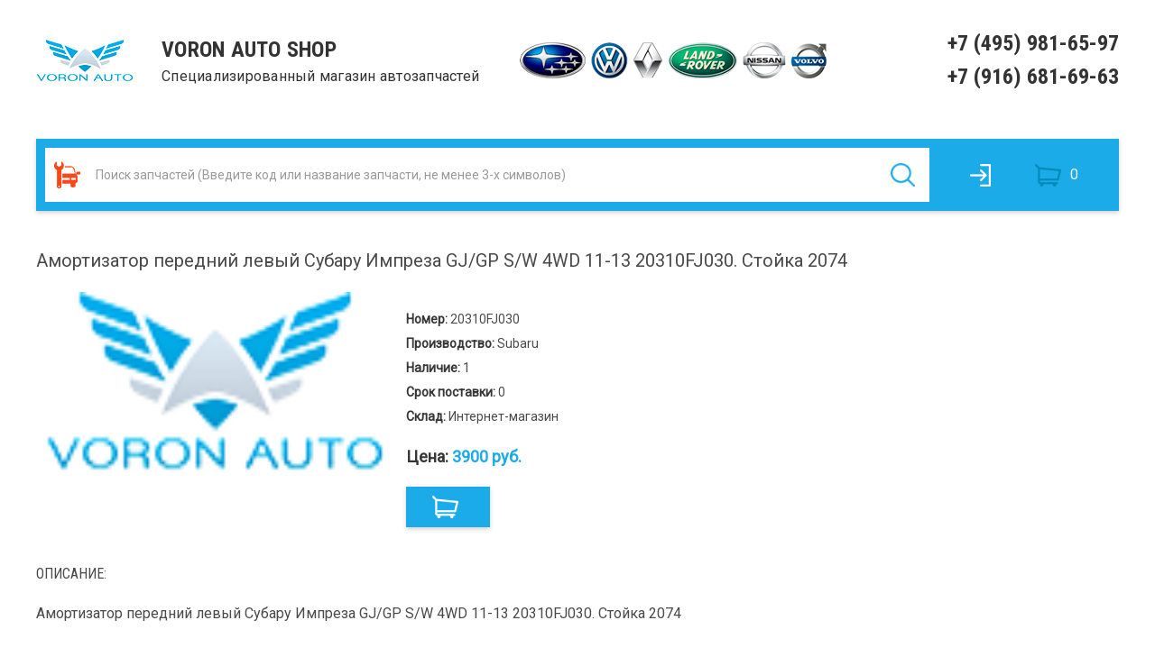

--- FILE ---
content_type: text/html; charset=UTF-8
request_url: https://voronautoshop.ru/spares/25721-amortizator-peredniy-levyy-cubaru-impreza-gjgp-sw-4wd-11-13-20310fj030-stoyka-2074
body_size: 6463
content:
<!DOCTYPE html>
<html lang="ru" class="page">
<head>
    <meta charset="UTF-8">
    <meta name="viewport" content="width=device-width, initial-scale=1.0">
    <meta http-equiv="X-UA-Compatible" content="ie=edge">
    <link href="https://fonts.googleapis.com/css?family=Roboto|Roboto+Condensed:400,700&amp;subset=cyrillic" rel="stylesheet">
    <title>Амортизатор передний левый Cубару Импреза GJ/GP  S/W   4WD   11-13   20310FJ030. Стойка 2074 | Купить в сервисе Subaru</title>

        <link rel="canonical" href="https://voronautoshop.ru/spares/25721-amortizator-peredniy-levyy-cubaru-impreza-gjgp-sw-4wd-11-13-20310fj030-stoyka-2074"/>
    
    
    <meta name="keywords" content="" />
    <meta name="description" content="Амортизатор передний левый Cубару Импреза GJ/GP  S/W   4WD   11-13   20310FJ030. Стойка 2074 купить за 3900 рублей. Купить новые и Б/У запчасти в специализированном автотехцентре subaru" />
    <meta name="yandex-verification" content="69e6c19e6d8aa5be" />

    <link href=/static/css/app.css?v=1.0.4 rel=stylesheet>
<link href=/static/css/main.css?v=1.0.4 rel=stylesheet>    <script src="https://ajax.googleapis.com/ajax/libs/jquery/1.8.3/jquery.min.js"></script>

    <script>
        var data = {"mark": [{"title": "Nissan", "id": 1},{"title":"Subaru", "id": 2}]};
    </script>


</head>
<body class="page-body">

<!-- Header -->
<header class="page-header">
  <div class="container">
    <div class="page-header__inner">
      <div class="logo">
        <a class="logo__link" href="/">
          <img class="logo__img" src="/static/img/logo.png" alt="voron">
        </a>
      </div>

      <div class="page-header__tagline">
        <span class="page-header__name">VORON AUTO SHOP</span>
        <span class="page-header__subname">Специализированный магазин автозапчастей</span>
      </div>

      <div class="page-header__brand">
                <img class="logo__img" src="/static/img/logo_many.png" alt="logos">


      </div>

      <div class="page-header__tel">
        <a class="link" href="tel:+74959816597">+7 (495) 981-65-97</a>
        <a class="link" href="tel:+79166816963">+7 (916) 681-69-63</a>
      </div>
    </div>
  </div>
</header>
<!-- / Header -->

<!-- Workarea -->
<main class="page-main">

<div id="page-search">
    <!-- Search -->
<div class="container mt-xs">
    <div class="main-search" id="self-search">

        <div id="main-search"></div>

        <div class="main-search__btns">
                            <a class="main-search__login" href="/login">
                    <img src="/static/img/login.png" alt="login">
                    <span class="sr-only">Вход</span>
                </a>
                        <ul class="main-search__cart">
                <card ref="card"></card>
            </ul>
        </div>
    </div>
</div>
<!-- / Search -->
    <div class="wrapper" id="page-simple" style="height: auto">
        <div class="wrap">
            <div class="block-p block-p_desc-only">
                    <div itemscope="itemscope" itemtype="http://schema.org/Product">
        <h1 class="mt-md mb-xs" style="font-size: 20px" itemprop="name">Амортизатор передний левый Cубару Импреза GJ/GP  S/W   4WD   11-13   20310FJ030. Стойка 2074</h1>

        <div class="row">
            <div class="md-4 col">
                                    <div><a href="/static/img/logo.png" target="_blank"><img style="height: 200px" itemprop="image"
                                                                          src="/static/img/logo.png" alt="Амортизатор передний левый Cубару Импреза GJ/GP  S/W   4WD   11-13   20310FJ030. Стойка 2074"/></a></div>
                            </div>
            <div class="md-8 col">
                <ul class="product__specifications">
                    <li class="product__property"><strong>Номер:</strong> <span
                                itemprop="sku">20310FJ030</span></li>
                    <li class="product__property"><strong>Производство:</strong> <span
                                itemprop="brand">Subaru</span></li>
                    <li class="product__property"><strong>Наличие:</strong>
                                                    <span>1</span>
                                            </li>
                    <li class="product__property"><strong>Срок поставки:</strong> 0</li>
                    <li class="product__property"><strong>Склад:</strong>
                                                    <span>Интернет-магазин</span>
                                            </li>
                </ul>

                <span class="product__price" itemprop="offers" itemscope="itemscope" itemtype="http://schema.org/Offer">
                    <strong>Цена:</strong><span> <span style="font-size: 18px"
                                                       itemprop="price">&nbsp;3900</span> руб. <span
                                itemprop="priceCurrency" class="hide">RUB</span></span>
                                             <link itemprop="availability" href="https://schema.org/InStock"/>
                                        </span>
                </span>

                <div class="product__btns">
                    <a href="" class="btn"
                       @click.prevent="$refs.card.addToCard({&quot;id&quot;:25721,&quot;idx&quot;:&quot;DET\u0426\u0411003479-ROZN00000002&quot;,&quot;title&quot;:&quot;\u0410\u043c\u043e\u0440\u0442\u0438\u0437\u0430\u0442\u043e\u0440 \u043f\u0435\u0440\u0435\u0434\u043d\u0438\u0439 \u043b\u0435\u0432\u044b\u0439 C\u0443\u0431\u0430\u0440\u0443 \u0418\u043c\u043f\u0440\u0435\u0437\u0430 GJ\/GP  S\/W   4WD   11-13   20310FJ030. \u0421\u0442\u043e\u0439\u043a\u0430 2074&quot;,&quot;slug&quot;:&quot;25721-amortizator-peredniy-levyy-cubaru-impreza-gjgp-sw-4wd-11-13-20310fj030-stoyka-2074&quot;,&quot;article&quot;:&quot;20310FJ030&quot;,&quot;analogs&quot;:&quot;&quot;,&quot;made&quot;:&quot;Subaru&quot;,&quot;price&quot;:3900,&quot;pubprice&quot;:3900,&quot;vendor&quot;:&quot;\u0411\/\u0423&quot;,&quot;availability&quot;:1,&quot;term&quot;:0,&quot;foto&quot;:&quot;\/static\/img\/logo.png&quot;,&quot;store&quot;:&quot;\u0418\u043d\u0442\u0435\u0440\u043d\u0435\u0442-\u043c\u0430\u0433\u0430\u0437\u0438\u043d&quot;,&quot;created_at&quot;:&quot;2021-03-12 04:14:43&quot;,&quot;updated_at&quot;:&quot;2022-03-01 10:12:23&quot;,&quot;used&quot;:1,&quot;description&quot;:&quot;\u0410\u043c\u043e\u0440\u0442\u0438\u0437\u0430\u0442\u043e\u0440 \u043f\u0435\u0440\u0435\u0434\u043d\u0438\u0439 \u043b\u0435\u0432\u044b\u0439 C\u0443\u0431\u0430\u0440\u0443 \u0418\u043c\u043f\u0440\u0435\u0437\u0430 GJ\/GP  S\/W   4WD   11-13   20310FJ030. \u0421\u0442\u043e\u0439\u043a\u0430 2074&quot;,&quot;category_ext_id&quot;:&quot;000000079&quot;,&quot;url&quot;:&quot;https:\/\/voronautoshop.ru\/spares\/25721-amortizator-peredniy-levyy-cubaru-impreza-gjgp-sw-4wd-11-13-20310fj030-stoyka-2074&quot;,&quot;date&quot;:&quot;2027-01-25&quot;,&quot;article_clear&quot;:&quot;20310fj030&quot;}); App.$buefy.toast.open('Товар добавлен в корзину');"><img
                                src="/static/img/cart.png" alt="cart"></a>
                </div>
            </div>
        </div>

                    <h2 class="mt-md mb-xs" style="clear: both; font-size: 16px">Описание:</h2>
            <p class="mb-xs" itemprop="description">Амортизатор передний левый Cубару Импреза GJ/GP  S/W   4WD   11-13   20310FJ030. Стойка 2074</p>
            </div>


    <div class="product-slider">
        <div class="swiper-container">
            <div class="swiper-wrapper">
                                    <div class="swiper-slide">
                        <div id="product_id_25619" itemscope="itemscope" itemtype="http://schema.org/Product"
                             class="product product__item">
                            <div class="product__inner"><a
                                        href="/spares/13863-maslozalivnaya-gorlovina-15250aa041"
                                        itemprop="name" class="product__name">Маслозаливная горловина  15250AA041</a>
                                <div class="product__img"><img src="/static/img/logo.png"
                                                               alt="Маслозаливная горловина  15250AA041">
                                </div>
                                <ul itemprop="description" class="product__specifications">
                                    <li class="product__property"><strong>Номер: </strong> 15250AA041</li>
                                    <li class="product__property"><strong>Производство: </strong> Subaru</li>
                                    <li class="product__property"><strong>Наличие: </strong> 1</li>
                                    <li class="product__property"><strong>Срок поставки: </strong>Сегодня</li>
                                    <li class="product__property"><strong>Склад: </strong>Интернет-магазин</li>
                                                                        </li>
                                </ul>
                                <div itemprop="offers" itemscope="itemscope" itemtype="http://schema.org/Offer"><span
                                            itemprop="price" class="product__price">1650 <span>руб.</span></span> <span
                                            itemprop="priceCurrency" class="hide">RUB</span></div>
                                <div class="product__btns"><a href="" class="btn" @click.prevent="$refs.card.addToCard({&quot;id&quot;:13863,&quot;idx&quot;:&quot;15250AA041-ROZN00000002&quot;,&quot;title&quot;:&quot;\u041c\u0430\u0441\u043b\u043e\u0437\u0430\u043b\u0438\u0432\u043d\u0430\u044f \u0433\u043e\u0440\u043b\u043e\u0432\u0438\u043d\u0430  15250AA041&quot;,&quot;slug&quot;:&quot;13863-maslozalivnaya-gorlovina-15250aa041&quot;,&quot;article&quot;:&quot;15250AA041&quot;,&quot;analogs&quot;:&quot;15250AA040&quot;,&quot;made&quot;:&quot;Subaru&quot;,&quot;price&quot;:1650,&quot;pubprice&quot;:1650,&quot;vendor&quot;:&quot;\u041e\u0440\u0438\u0433\u0438\u043d\u0430\u043b&quot;,&quot;availability&quot;:1,&quot;term&quot;:0,&quot;foto&quot;:&quot;\/static\/img\/logo.png&quot;,&quot;store&quot;:&quot;\u0418\u043d\u0442\u0435\u0440\u043d\u0435\u0442-\u043c\u0430\u0433\u0430\u0437\u0438\u043d&quot;,&quot;created_at&quot;:&quot;2017-10-17 04:30:42&quot;,&quot;updated_at&quot;:&quot;2025-12-10 04:59:40&quot;,&quot;used&quot;:0,&quot;description&quot;:&quot;\u041c\u0430\u0441\u043b\u043e\u0437\u0430\u043b\u0438\u0432\u043d\u0430\u044f \u0433\u043e\u0440\u043b\u043e\u0432\u0438\u043d\u0430  15250AA041&quot;,&quot;category_ext_id&quot;:&quot;&quot;,&quot;article_clear&quot;:&quot;15250aa041&quot;,&quot;category&quot;:null}); App.$buefy.toast.open('Товар добавлен в корзину');">Купить</a></div>
                            </div>
                        </div>
                    </div>
                                    <div class="swiper-slide">
                        <div id="product_id_25619" itemscope="itemscope" itemtype="http://schema.org/Product"
                             class="product product__item">
                            <div class="product__inner"><a
                                        href="/spares/20095-patrubok-99078aa450"
                                        itemprop="name" class="product__name">Патрубок 99078AA450</a>
                                <div class="product__img"><img src="/static/img/logo.png"
                                                               alt="Патрубок 99078AA450">
                                </div>
                                <ul itemprop="description" class="product__specifications">
                                    <li class="product__property"><strong>Номер: </strong> 99078AA450</li>
                                    <li class="product__property"><strong>Производство: </strong> </li>
                                    <li class="product__property"><strong>Наличие: </strong> 7</li>
                                    <li class="product__property"><strong>Срок поставки: </strong>Сегодня</li>
                                    <li class="product__property"><strong>Склад: </strong>Интернет-магазин</li>
                                                                        </li>
                                </ul>
                                <div itemprop="offers" itemscope="itemscope" itemtype="http://schema.org/Offer"><span
                                            itemprop="price" class="product__price">0 <span>руб.</span></span> <span
                                            itemprop="priceCurrency" class="hide">RUB</span></div>
                                <div class="product__btns"><a href="" class="btn" @click.prevent="$refs.card.addToCard({&quot;id&quot;:20095,&quot;idx&quot;:&quot;99078AA450-ROZN00000002&quot;,&quot;title&quot;:&quot;\u041f\u0430\u0442\u0440\u0443\u0431\u043e\u043a 99078AA450&quot;,&quot;slug&quot;:&quot;20095-patrubok-99078aa450&quot;,&quot;article&quot;:&quot;99078AA450&quot;,&quot;analogs&quot;:&quot;&quot;,&quot;made&quot;:&quot;&quot;,&quot;price&quot;:0,&quot;pubprice&quot;:0,&quot;vendor&quot;:&quot;&quot;,&quot;availability&quot;:7,&quot;term&quot;:0,&quot;foto&quot;:&quot;\/static\/img\/logo.png&quot;,&quot;store&quot;:&quot;\u0418\u043d\u0442\u0435\u0440\u043d\u0435\u0442-\u043c\u0430\u0433\u0430\u0437\u0438\u043d&quot;,&quot;created_at&quot;:&quot;2019-03-01 07:27:52&quot;,&quot;updated_at&quot;:&quot;2026-01-25 05:02:29&quot;,&quot;used&quot;:1,&quot;description&quot;:&quot;&quot;,&quot;category_ext_id&quot;:&quot;1&quot;,&quot;article_clear&quot;:&quot;99078aa450&quot;,&quot;category&quot;:null}); App.$buefy.toast.open('Товар добавлен в корзину');">Купить</a></div>
                            </div>
                        </div>
                    </div>
                                    <div class="swiper-slide">
                        <div id="product_id_25619" itemscope="itemscope" itemtype="http://schema.org/Product"
                             class="product product__item">
                            <div class="product__inner"><a
                                        href="/spares/39394-nakladka-poroga-levaya-subaru-autbek-b14-obk-09-14-91112aj170-bu-nakladka-3358"
                                        itemprop="name" class="product__name">Накладка порога левая Субару Аутбек B14 OBK 09-14  91112AJ170 Б/У накладка 3358</a>
                                <div class="product__img"><img src="/static/img/logo.png"
                                                               alt="Накладка порога левая Субару Аутбек B14 OBK 09-14  91112AJ170 Б/У накладка 3358">
                                </div>
                                <ul itemprop="description" class="product__specifications">
                                    <li class="product__property"><strong>Номер: </strong> 91112AJ170</li>
                                    <li class="product__property"><strong>Производство: </strong> Subaru</li>
                                    <li class="product__property"><strong>Наличие: </strong> 1</li>
                                    <li class="product__property"><strong>Срок поставки: </strong>Сегодня</li>
                                    <li class="product__property"><strong>Склад: </strong>Интернет-магазин</li>
                                                                        <li class="product__property"><strong>Категория: </strong><a href="/category/4-detali-kuzova">Детали Кузова</a>
                                                                        </li>
                                </ul>
                                <div itemprop="offers" itemscope="itemscope" itemtype="http://schema.org/Offer"><span
                                            itemprop="price" class="product__price">1000 <span>руб.</span></span> <span
                                            itemprop="priceCurrency" class="hide">RUB</span></div>
                                <div class="product__btns"><a href="" class="btn" @click.prevent="$refs.card.addToCard({&quot;id&quot;:39394,&quot;idx&quot;:&quot;DET\u0426\u0411009329-ROZN00000002&quot;,&quot;title&quot;:&quot;\u041d\u0430\u043a\u043b\u0430\u0434\u043a\u0430 \u043f\u043e\u0440\u043e\u0433\u0430 \u043b\u0435\u0432\u0430\u044f \u0421\u0443\u0431\u0430\u0440\u0443 \u0410\u0443\u0442\u0431\u0435\u043a B14 OBK 09-14  91112AJ170 \u0411\/\u0423 \u043d\u0430\u043a\u043b\u0430\u0434\u043a\u0430 3358&quot;,&quot;slug&quot;:&quot;39394-nakladka-poroga-levaya-subaru-autbek-b14-obk-09-14-91112aj170-bu-nakladka-3358&quot;,&quot;article&quot;:&quot;91112AJ170&quot;,&quot;analogs&quot;:&quot;&quot;,&quot;made&quot;:&quot;Subaru&quot;,&quot;price&quot;:1000,&quot;pubprice&quot;:1000,&quot;vendor&quot;:&quot;\u0411\/\u0423&quot;,&quot;availability&quot;:1,&quot;term&quot;:0,&quot;foto&quot;:&quot;\/static\/img\/logo.png&quot;,&quot;store&quot;:&quot;\u0418\u043d\u0442\u0435\u0440\u043d\u0435\u0442-\u043c\u0430\u0433\u0430\u0437\u0438\u043d&quot;,&quot;created_at&quot;:&quot;2024-10-12 04:32:50&quot;,&quot;updated_at&quot;:&quot;2024-10-12 04:32:50&quot;,&quot;used&quot;:1,&quot;description&quot;:&quot;\u041d\u0430\u043a\u043b\u0430\u0434\u043a\u0430 \u043f\u043e\u0440\u043e\u0433\u0430 \u043b\u0435\u0432\u0430\u044f \u0421\u0443\u0431\u0430\u0440\u0443 \u0410\u0443\u0442\u0431\u0435\u043a B14 OBK 09-14  91112AJ170 \u0411\/\u0423 \u043d\u0430\u043a\u043b\u0430\u0434\u043a\u0430 3358&quot;,&quot;category_ext_id&quot;:&quot;000000065&quot;,&quot;article_clear&quot;:&quot;91112aj170&quot;,&quot;category&quot;:{&quot;id&quot;:4,&quot;ext_id&quot;:&quot;000000065&quot;,&quot;descr&quot;:&quot;\u0414\u0435\u0442\u0430\u043b\u0438 \u041a\u0443\u0437\u043e\u0432\u0430&quot;,&quot;slug&quot;:&quot;4-detali-kuzova&quot;,&quot;created_at&quot;:&quot;2021-03-19 10:08:38&quot;,&quot;updated_at&quot;:&quot;2021-04-23 10:05:32&quot;}}); App.$buefy.toast.open('Товар добавлен в корзину');">Купить</a></div>
                            </div>
                        </div>
                    </div>
                                    <div class="swiper-slide">
                        <div id="product_id_25619" itemscope="itemscope" itemtype="http://schema.org/Product"
                             class="product product__item">
                            <div class="product__inner"><a
                                        href="/spares/44855-disk-tormoznoy-zadniy-ventiliruemyy-b11-12-15-09b04111-2sht"
                                        itemprop="name" class="product__name">Диск тормозной задний вентилируемый B11-12 15     09.B041.11    2ШТ</a>
                                <div class="product__img"><img src="/static/img/logo.png"
                                                               alt="Диск тормозной задний вентилируемый B11-12 15     09.B041.11    2ШТ">
                                </div>
                                <ul itemprop="description" class="product__specifications">
                                    <li class="product__property"><strong>Номер: </strong> 09.B041.11</li>
                                    <li class="product__property"><strong>Производство: </strong> Brembo</li>
                                    <li class="product__property"><strong>Наличие: </strong> 1</li>
                                    <li class="product__property"><strong>Срок поставки: </strong>Сегодня</li>
                                    <li class="product__property"><strong>Склад: </strong>Ворон-авто 1</li>
                                                                        </li>
                                </ul>
                                <div itemprop="offers" itemscope="itemscope" itemtype="http://schema.org/Offer"><span
                                            itemprop="price" class="product__price">15800 <span>руб.</span></span> <span
                                            itemprop="priceCurrency" class="hide">RUB</span></div>
                                <div class="product__btns"><a href="" class="btn" @click.prevent="$refs.card.addToCard({&quot;id&quot;:44855,&quot;idx&quot;:&quot;09.B041.11-ROZN00000001&quot;,&quot;title&quot;:&quot;\u0414\u0438\u0441\u043a \u0442\u043e\u0440\u043c\u043e\u0437\u043d\u043e\u0439 \u0437\u0430\u0434\u043d\u0438\u0439 \u0432\u0435\u043d\u0442\u0438\u043b\u0438\u0440\u0443\u0435\u043c\u044b\u0439 B11-12 15     09.B041.11    2\u0428\u0422&quot;,&quot;slug&quot;:&quot;44855-disk-tormoznoy-zadniy-ventiliruemyy-b11-12-15-09b04111-2sht&quot;,&quot;article&quot;:&quot;09.B041.11&quot;,&quot;analogs&quot;:&quot;09.B041.10|204414|26700AE080|26700AE081|ADS74320|BG3931|FX1469|J3317005&quot;,&quot;made&quot;:&quot;Brembo&quot;,&quot;price&quot;:15800,&quot;pubprice&quot;:15800,&quot;vendor&quot;:&quot;\u041d\u0415 \u043e\u0440\u0438\u0433\u0438\u043d\u0430\u043b&quot;,&quot;availability&quot;:1,&quot;term&quot;:0,&quot;foto&quot;:&quot;\/static\/img\/logo.png&quot;,&quot;store&quot;:&quot;\u0412\u043e\u0440\u043e\u043d-\u0430\u0432\u0442\u043e 1&quot;,&quot;created_at&quot;:&quot;2024-12-27 07:07:20&quot;,&quot;updated_at&quot;:&quot;2025-01-04 12:52:41&quot;,&quot;used&quot;:0,&quot;description&quot;:&quot;\u0414\u0438\u0441\u043a \u0442\u043e\u0440\u043c\u043e\u0437\u043d\u043e\u0439 \u0437\u0430\u0434\u043d\u0438\u0439 \u0432\u0435\u043d\u0442\u0438\u043b\u0438\u0440\u0443\u0435\u043c\u044b\u0439 B11-12 15     09.B041.11    2\u0428\u0422&quot;,&quot;category_ext_id&quot;:&quot;&quot;,&quot;article_clear&quot;:&quot;09b04111&quot;,&quot;category&quot;:null}); App.$buefy.toast.open('Товар добавлен в корзину');">Купить</a></div>
                            </div>
                        </div>
                    </div>
                                    <div class="swiper-slide">
                        <div id="product_id_25619" itemscope="itemscope" itemtype="http://schema.org/Product"
                             class="product product__item">
                            <div class="product__inner"><a
                                        href="/spares/25719-amortizator-peredniy-pravyy-subaru-impreza-gjgp-sw-4wd-11-13-20310fj020-stoyka-2074"
                                        itemprop="name" class="product__name">Амортизатор передний правый Subaru Impreza GJ/GP   S/W   4WD   11-13   20310FJ020. Стойка  2074</a>
                                <div class="product__img"><img src="/static/img/logo.png"
                                                               alt="Амортизатор передний правый Subaru Impreza GJ/GP   S/W   4WD   11-13   20310FJ020. Стойка  2074">
                                </div>
                                <ul itemprop="description" class="product__specifications">
                                    <li class="product__property"><strong>Номер: </strong> 20310FJ020</li>
                                    <li class="product__property"><strong>Производство: </strong> Subaru</li>
                                    <li class="product__property"><strong>Наличие: </strong> 1</li>
                                    <li class="product__property"><strong>Срок поставки: </strong>Сегодня</li>
                                    <li class="product__property"><strong>Склад: </strong>Интернет-магазин</li>
                                                                        <li class="product__property"><strong>Категория: </strong><a href="/category/18-khodovaya-chast-podveska">Ходовая часть / подвеска</a>
                                                                        </li>
                                </ul>
                                <div itemprop="offers" itemscope="itemscope" itemtype="http://schema.org/Offer"><span
                                            itemprop="price" class="product__price">3900 <span>руб.</span></span> <span
                                            itemprop="priceCurrency" class="hide">RUB</span></div>
                                <div class="product__btns"><a href="" class="btn" @click.prevent="$refs.card.addToCard({&quot;id&quot;:25719,&quot;idx&quot;:&quot;DET\u0426\u0411003477-ROZN00000002&quot;,&quot;title&quot;:&quot;\u0410\u043c\u043e\u0440\u0442\u0438\u0437\u0430\u0442\u043e\u0440 \u043f\u0435\u0440\u0435\u0434\u043d\u0438\u0439 \u043f\u0440\u0430\u0432\u044b\u0439 Subaru Impreza GJ\/GP   S\/W   4WD   11-13   20310FJ020. \u0421\u0442\u043e\u0439\u043a\u0430  2074&quot;,&quot;slug&quot;:&quot;25719-amortizator-peredniy-pravyy-subaru-impreza-gjgp-sw-4wd-11-13-20310fj020-stoyka-2074&quot;,&quot;article&quot;:&quot;20310FJ020&quot;,&quot;analogs&quot;:&quot;&quot;,&quot;made&quot;:&quot;Subaru&quot;,&quot;price&quot;:3900,&quot;pubprice&quot;:3900,&quot;vendor&quot;:&quot;\u0411\/\u0423&quot;,&quot;availability&quot;:1,&quot;term&quot;:0,&quot;foto&quot;:&quot;\/static\/img\/logo.png&quot;,&quot;store&quot;:&quot;\u0418\u043d\u0442\u0435\u0440\u043d\u0435\u0442-\u043c\u0430\u0433\u0430\u0437\u0438\u043d&quot;,&quot;created_at&quot;:&quot;2021-03-12 04:14:43&quot;,&quot;updated_at&quot;:&quot;2022-03-01 10:12:23&quot;,&quot;used&quot;:1,&quot;description&quot;:&quot;\u0410\u043c\u043e\u0440\u0442\u0438\u0437\u0430\u0442\u043e\u0440 \u043f\u0435\u0440\u0435\u0434\u043d\u0438\u0439 \u043f\u0440\u0430\u0432\u044b\u0439 Subaru Impreza GJ\/GP   S\/W   4WD   11-13   20310FJ020. \u0421\u0442\u043e\u0439\u043a\u0430  2074&quot;,&quot;category_ext_id&quot;:&quot;000000079&quot;,&quot;article_clear&quot;:&quot;20310fj020&quot;,&quot;category&quot;:{&quot;id&quot;:18,&quot;ext_id&quot;:&quot;000000079&quot;,&quot;descr&quot;:&quot;\u0425\u043e\u0434\u043e\u0432\u0430\u044f \u0447\u0430\u0441\u0442\u044c \/ \u043f\u043e\u0434\u0432\u0435\u0441\u043a\u0430&quot;,&quot;slug&quot;:&quot;18-khodovaya-chast-podveska&quot;,&quot;created_at&quot;:&quot;2021-03-19 10:08:38&quot;,&quot;updated_at&quot;:&quot;2021-04-23 10:05:32&quot;}}); App.$buefy.toast.open('Товар добавлен в корзину');">Купить</a></div>
                            </div>
                        </div>
                    </div>
                                    <div class="swiper-slide">
                        <div id="product_id_25619" itemscope="itemscope" itemtype="http://schema.org/Product"
                             class="product product__item">
                            <div class="product__inner"><a
                                        href="/spares/25720-amortizator-peredniy-pravyy-subaru-impreza-gjgp-sw-4wd-11-13-20310fj020-stoyka-3429"
                                        itemprop="name" class="product__name">Амортизатор передний правый Subaru Impreza GJ/GP   S/W   4WD   11-13   20310FJ020. Стойка  3429</a>
                                <div class="product__img"><img src="/static/img/logo.png"
                                                               alt="Амортизатор передний правый Subaru Impreza GJ/GP   S/W   4WD   11-13   20310FJ020. Стойка  3429">
                                </div>
                                <ul itemprop="description" class="product__specifications">
                                    <li class="product__property"><strong>Номер: </strong> 20310FJ020</li>
                                    <li class="product__property"><strong>Производство: </strong> Subaru</li>
                                    <li class="product__property"><strong>Наличие: </strong> 1</li>
                                    <li class="product__property"><strong>Срок поставки: </strong>Сегодня</li>
                                    <li class="product__property"><strong>Склад: </strong>Интернет-магазин</li>
                                                                        <li class="product__property"><strong>Категория: </strong><a href="/category/18-khodovaya-chast-podveska">Ходовая часть / подвеска</a>
                                                                        </li>
                                </ul>
                                <div itemprop="offers" itemscope="itemscope" itemtype="http://schema.org/Offer"><span
                                            itemprop="price" class="product__price">3900 <span>руб.</span></span> <span
                                            itemprop="priceCurrency" class="hide">RUB</span></div>
                                <div class="product__btns"><a href="" class="btn" @click.prevent="$refs.card.addToCard({&quot;id&quot;:25720,&quot;idx&quot;:&quot;DET\u0426\u0411003478-ROZN00000002&quot;,&quot;title&quot;:&quot;\u0410\u043c\u043e\u0440\u0442\u0438\u0437\u0430\u0442\u043e\u0440 \u043f\u0435\u0440\u0435\u0434\u043d\u0438\u0439 \u043f\u0440\u0430\u0432\u044b\u0439 Subaru Impreza GJ\/GP   S\/W   4WD   11-13   20310FJ020. \u0421\u0442\u043e\u0439\u043a\u0430  3429&quot;,&quot;slug&quot;:&quot;25720-amortizator-peredniy-pravyy-subaru-impreza-gjgp-sw-4wd-11-13-20310fj020-stoyka-3429&quot;,&quot;article&quot;:&quot;20310FJ020&quot;,&quot;analogs&quot;:&quot;&quot;,&quot;made&quot;:&quot;Subaru&quot;,&quot;price&quot;:3900,&quot;pubprice&quot;:3900,&quot;vendor&quot;:&quot;\u0411\/\u0423&quot;,&quot;availability&quot;:1,&quot;term&quot;:0,&quot;foto&quot;:&quot;\/static\/img\/logo.png&quot;,&quot;store&quot;:&quot;\u0418\u043d\u0442\u0435\u0440\u043d\u0435\u0442-\u043c\u0430\u0433\u0430\u0437\u0438\u043d&quot;,&quot;created_at&quot;:&quot;2021-03-12 04:14:43&quot;,&quot;updated_at&quot;:&quot;2022-03-01 10:12:23&quot;,&quot;used&quot;:1,&quot;description&quot;:&quot;\u0410\u043c\u043e\u0440\u0442\u0438\u0437\u0430\u0442\u043e\u0440 \u043f\u0435\u0440\u0435\u0434\u043d\u0438\u0439 \u043f\u0440\u0430\u0432\u044b\u0439 Subaru Impreza GJ\/GP   S\/W   4WD   11-13   20310FJ020. \u0421\u0442\u043e\u0439\u043a\u0430  3429&quot;,&quot;category_ext_id&quot;:&quot;000000079&quot;,&quot;article_clear&quot;:&quot;20310fj020&quot;,&quot;category&quot;:{&quot;id&quot;:18,&quot;ext_id&quot;:&quot;000000079&quot;,&quot;descr&quot;:&quot;\u0425\u043e\u0434\u043e\u0432\u0430\u044f \u0447\u0430\u0441\u0442\u044c \/ \u043f\u043e\u0434\u0432\u0435\u0441\u043a\u0430&quot;,&quot;slug&quot;:&quot;18-khodovaya-chast-podveska&quot;,&quot;created_at&quot;:&quot;2021-03-19 10:08:38&quot;,&quot;updated_at&quot;:&quot;2021-04-23 10:05:32&quot;}}); App.$buefy.toast.open('Товар добавлен в корзину');">Купить</a></div>
                            </div>
                        </div>
                    </div>
                                    <div class="swiper-slide">
                        <div id="product_id_25619" itemscope="itemscope" itemtype="http://schema.org/Product"
                             class="product product__item">
                            <div class="product__inner"><a
                                        href="/spares/25722-amortizator-peredniy-levyy-cubaru-impreza-gjgp-sw-4wd-11-13-20310fj030-stoyka-3429"
                                        itemprop="name" class="product__name">Амортизатор передний левый Cубару Импреза GJ/GP  S/W   4WD   11-13   20310FJ030. Стойка 3429</a>
                                <div class="product__img"><img src="/static/img/logo.png"
                                                               alt="Амортизатор передний левый Cубару Импреза GJ/GP  S/W   4WD   11-13   20310FJ030. Стойка 3429">
                                </div>
                                <ul itemprop="description" class="product__specifications">
                                    <li class="product__property"><strong>Номер: </strong> 20310FJ030</li>
                                    <li class="product__property"><strong>Производство: </strong> Subaru</li>
                                    <li class="product__property"><strong>Наличие: </strong> 1</li>
                                    <li class="product__property"><strong>Срок поставки: </strong>Сегодня</li>
                                    <li class="product__property"><strong>Склад: </strong>Интернет-магазин</li>
                                                                        <li class="product__property"><strong>Категория: </strong><a href="/category/18-khodovaya-chast-podveska">Ходовая часть / подвеска</a>
                                                                        </li>
                                </ul>
                                <div itemprop="offers" itemscope="itemscope" itemtype="http://schema.org/Offer"><span
                                            itemprop="price" class="product__price">3900 <span>руб.</span></span> <span
                                            itemprop="priceCurrency" class="hide">RUB</span></div>
                                <div class="product__btns"><a href="" class="btn" @click.prevent="$refs.card.addToCard({&quot;id&quot;:25722,&quot;idx&quot;:&quot;DET\u0426\u0411003480-ROZN00000002&quot;,&quot;title&quot;:&quot;\u0410\u043c\u043e\u0440\u0442\u0438\u0437\u0430\u0442\u043e\u0440 \u043f\u0435\u0440\u0435\u0434\u043d\u0438\u0439 \u043b\u0435\u0432\u044b\u0439 C\u0443\u0431\u0430\u0440\u0443 \u0418\u043c\u043f\u0440\u0435\u0437\u0430 GJ\/GP  S\/W   4WD   11-13   20310FJ030. \u0421\u0442\u043e\u0439\u043a\u0430 3429&quot;,&quot;slug&quot;:&quot;25722-amortizator-peredniy-levyy-cubaru-impreza-gjgp-sw-4wd-11-13-20310fj030-stoyka-3429&quot;,&quot;article&quot;:&quot;20310FJ030&quot;,&quot;analogs&quot;:&quot;&quot;,&quot;made&quot;:&quot;Subaru&quot;,&quot;price&quot;:3900,&quot;pubprice&quot;:3900,&quot;vendor&quot;:&quot;\u0411\/\u0423&quot;,&quot;availability&quot;:1,&quot;term&quot;:0,&quot;foto&quot;:&quot;\/static\/img\/logo.png&quot;,&quot;store&quot;:&quot;\u0418\u043d\u0442\u0435\u0440\u043d\u0435\u0442-\u043c\u0430\u0433\u0430\u0437\u0438\u043d&quot;,&quot;created_at&quot;:&quot;2021-03-12 04:14:43&quot;,&quot;updated_at&quot;:&quot;2022-03-01 10:12:23&quot;,&quot;used&quot;:1,&quot;description&quot;:&quot;\u0410\u043c\u043e\u0440\u0442\u0438\u0437\u0430\u0442\u043e\u0440 \u043f\u0435\u0440\u0435\u0434\u043d\u0438\u0439 \u043b\u0435\u0432\u044b\u0439 C\u0443\u0431\u0430\u0440\u0443 \u0418\u043c\u043f\u0440\u0435\u0437\u0430 GJ\/GP  S\/W   4WD   11-13   20310FJ030. \u0421\u0442\u043e\u0439\u043a\u0430 3429&quot;,&quot;category_ext_id&quot;:&quot;000000079&quot;,&quot;article_clear&quot;:&quot;20310fj030&quot;,&quot;category&quot;:{&quot;id&quot;:18,&quot;ext_id&quot;:&quot;000000079&quot;,&quot;descr&quot;:&quot;\u0425\u043e\u0434\u043e\u0432\u0430\u044f \u0447\u0430\u0441\u0442\u044c \/ \u043f\u043e\u0434\u0432\u0435\u0441\u043a\u0430&quot;,&quot;slug&quot;:&quot;18-khodovaya-chast-podveska&quot;,&quot;created_at&quot;:&quot;2021-03-19 10:08:38&quot;,&quot;updated_at&quot;:&quot;2021-04-23 10:05:32&quot;}}); App.$buefy.toast.open('Товар добавлен в корзину');">Купить</a></div>
                            </div>
                        </div>
                    </div>
                                    <div class="swiper-slide">
                        <div id="product_id_25619" itemscope="itemscope" itemtype="http://schema.org/Product"
                             class="product product__item">
                            <div class="product__inner"><a
                                        href="/spares/25725-amortizator-zadniy-subaru-legacy-b14-20365aj010-bu-stoyka-1427"
                                        itemprop="name" class="product__name">Амортизатор задний  Subaru Legacy  B14    20365AJ010 Б/У Стойка 1427</a>
                                <div class="product__img"><img src="/static/img/logo.png"
                                                               alt="Амортизатор задний  Subaru Legacy  B14    20365AJ010 Б/У Стойка 1427">
                                </div>
                                <ul itemprop="description" class="product__specifications">
                                    <li class="product__property"><strong>Номер: </strong> 20365AJ010</li>
                                    <li class="product__property"><strong>Производство: </strong> Subaru</li>
                                    <li class="product__property"><strong>Наличие: </strong> 2</li>
                                    <li class="product__property"><strong>Срок поставки: </strong>Сегодня</li>
                                    <li class="product__property"><strong>Склад: </strong>Интернет-магазин</li>
                                                                        <li class="product__property"><strong>Категория: </strong><a href="/category/18-khodovaya-chast-podveska">Ходовая часть / подвеска</a>
                                                                        </li>
                                </ul>
                                <div itemprop="offers" itemscope="itemscope" itemtype="http://schema.org/Offer"><span
                                            itemprop="price" class="product__price">5200 <span>руб.</span></span> <span
                                            itemprop="priceCurrency" class="hide">RUB</span></div>
                                <div class="product__btns"><a href="" class="btn" @click.prevent="$refs.card.addToCard({&quot;id&quot;:25725,&quot;idx&quot;:&quot;DET\u0426\u0411003483-ROZN00000002&quot;,&quot;title&quot;:&quot;\u0410\u043c\u043e\u0440\u0442\u0438\u0437\u0430\u0442\u043e\u0440 \u0437\u0430\u0434\u043d\u0438\u0439  Subaru Legacy  B14    20365AJ010 \u0411\/\u0423 \u0421\u0442\u043e\u0439\u043a\u0430 1427&quot;,&quot;slug&quot;:&quot;25725-amortizator-zadniy-subaru-legacy-b14-20365aj010-bu-stoyka-1427&quot;,&quot;article&quot;:&quot;20365AJ010&quot;,&quot;analogs&quot;:&quot;&quot;,&quot;made&quot;:&quot;Subaru&quot;,&quot;price&quot;:5200,&quot;pubprice&quot;:5200,&quot;vendor&quot;:&quot;\u0411\/\u0423&quot;,&quot;availability&quot;:2,&quot;term&quot;:0,&quot;foto&quot;:&quot;\/static\/img\/logo.png&quot;,&quot;store&quot;:&quot;\u0418\u043d\u0442\u0435\u0440\u043d\u0435\u0442-\u043c\u0430\u0433\u0430\u0437\u0438\u043d&quot;,&quot;created_at&quot;:&quot;2021-03-12 04:14:43&quot;,&quot;updated_at&quot;:&quot;2022-03-01 10:12:23&quot;,&quot;used&quot;:1,&quot;description&quot;:&quot;\u0410\u043c\u043e\u0440\u0442\u0438\u0437\u0430\u0442\u043e\u0440 \u0437\u0430\u0434\u043d\u0438\u0439  Subaru Legacy  B14    20365AJ010 \u0411\/\u0423 \u0421\u0442\u043e\u0439\u043a\u0430 1427&quot;,&quot;category_ext_id&quot;:&quot;000000079&quot;,&quot;article_clear&quot;:&quot;20365aj010&quot;,&quot;category&quot;:{&quot;id&quot;:18,&quot;ext_id&quot;:&quot;000000079&quot;,&quot;descr&quot;:&quot;\u0425\u043e\u0434\u043e\u0432\u0430\u044f \u0447\u0430\u0441\u0442\u044c \/ \u043f\u043e\u0434\u0432\u0435\u0441\u043a\u0430&quot;,&quot;slug&quot;:&quot;18-khodovaya-chast-podveska&quot;,&quot;created_at&quot;:&quot;2021-03-19 10:08:38&quot;,&quot;updated_at&quot;:&quot;2021-04-23 10:05:32&quot;}}); App.$buefy.toast.open('Товар добавлен в корзину');">Купить</a></div>
                            </div>
                        </div>
                    </div>
                            </div>
        </div>
        <div class="swiper-button-prev"></div>
        <div class="swiper-button-next"></div>
    </div>
            </div>
            <div class="cl"></div>
        </div>

        <!-- Блок с модальными окнами -->
<div class="modal-wrapper">
    <!-- Отправить заявку на подбор запчасти -->
    <modal name="call-spares" height="auto" :click-to-close="false" transition="modal">
        <div class="modal-box">
            <h3>Подобрать деталь</h3>
            <form-builder url="https://voronautoshop.ru/api/forms-p" :default='null' :is-modal="true" @close="$modal.hide('call-spares')">
                <div slot="form" class="row" slot-scope="props">
                    <form-builder-input field="type" type="hidden" val="Подобрать деталь"></form-builder-input>
                    <form-builder-input focus field="phone" placeholder="Ваш телефон (Обязательное поле)"></form-builder-input>
                    <form-builder-input field="name" placeholder="Ваше имя"></form-builder-input>
                    <form-builder-input field="spares" placeholder="Какую деталь подобрать?"></form-builder-input>
                </div>
            </form-builder>
        </div>
    </modal>
</div>
    </div>
</div>

</main>
<!-- / Workarea -->

<!-- Footer -->
<footer class="page-footer">
  <div class="container">
    <div class="page-footer__inner">
      <div class="page-footer__box">
        <p>Адрес: Загородное шоссе, дом 1 строение 2</p>
        <p><a class="map-link" href="/contacts">Схема проезда</a></p>
      </div>

      <p class="page-footer__box">
        <span>© 2013-2023.</span>
        <span>All rights reserved.</span>
      </p>
    </div>
  </div>
</footer>
<!-- / Footer -->

<link rel="stylesheet" href="/static/vendor/magnific-popup/magnific-popup.min.css">
<script src="/static/vendor/magnific-popup/jquery.magnific-popup.min.js"></script> 
<script src="/static/js/function.min.js?v=1.0.0"></script>
<script type=text/javascript src=/static/js/app.js?v=1.0.19></script>
<script type=text/javascript src=/static/js/libs.js?v=1.0.0></script>
<script type=text/javascript src=/static/js/components.js?v=1.0.0></script>
<script type=text/javascript src=/static/js/project.js?v=1.0.0></script>


<!-- Yandex.Metrika counter -->
<script type="text/javascript" >
    (function(m,e,t,r,i,k,a){m[i]=m[i]||function(){(m[i].a=m[i].a||[]).push(arguments)};
        m[i].l=1*new Date();k=e.createElement(t),a=e.getElementsByTagName(t)[0],k.async=1,k.src=r,a.parentNode.insertBefore(k,a)})
    (window, document, "script", "https://mc.yandex.ru/metrika/tag.js", "ym");

    ym(69923161, "init", {
        clickmap:true,
        trackLinks:true,
        accurateTrackBounce:true,
        webvisor:true
    });
</script>
<noscript><div><img src="https://mc.yandex.ru/watch/69923161" style="position:absolute; left:-9999px;" alt="" /></div></noscript>
<!-- /Yandex.Metrika counter -->

</body>
</html>


--- FILE ---
content_type: text/css
request_url: https://voronautoshop.ru/static/css/app.css?v=1.0.4
body_size: 6438
content:
ul.reset{margin:0;padding:0}.separator-cl{height:10px}.nobr{white-space:nowrap}.cl{clear:both}.info{color:#1e8bb7}div.warn,p.warn{color:#ff4618}input.warn{border-color:#ff4618}.fl{float:left}.big{font-size:34px;line-height:48px;font-weight:700}.red{color:#ff4618}.spinner{line-height:26px;padding-left:36px}.spinner:before{content:"";display:inline-block;border-radius:50%;width:20px;height:20px;margin-left:-36px;position:absolute;border-top:3px solid hsla(0,0%,100%,.2);border-right:3px solid hsla(0,0%,100%,.2);border-bottom:3px solid hsla(0,0%,100%,.2);border-left:3px solid #fff;-webkit-transform:translateZ(0);transform:translateZ(0);-webkit-animation:loadSpinner 1.1s infinite linear;animation:loadSpinner 1.1s infinite linear}.spinner:after{content:"\417\430\433\440\443\437\43A\430..."}@-webkit-keyframes loadSpinner{0%{-webkit-transform:rotate(0deg);transform:rotate(0deg)}to{-webkit-transform:rotate(1turn);transform:rotate(1turn)}}@keyframes loadSpinner{0%{-webkit-transform:rotate(0deg);transform:rotate(0deg)}to{-webkit-transform:rotate(1turn);transform:rotate(1turn)}}.loading{position:relative}.loading:before{z-index:97;color:#000;content:" ";text-align:center;top:0;left:0;right:0;bottom:0;background-color:hsla(0,0%,100%,.85)}.loading:after,.loading:before{position:absolute;display:block}.loading:after{z-index:98;content:"";border-radius:50%;width:20px;height:20px;margin-left:-13px;margin-top:-13px;top:50%;left:50%;border-top:3px solid rgba(0,0,0,.2);border-right:3px solid rgba(0,0,0,.2);border-bottom:3px solid rgba(0,0,0,.2);border-left:3px solid #000;-webkit-transform:translateZ(0);transform:translateZ(0);-webkit-animation:loadSpinner 1.1s infinite linear;animation:loadSpinner 1.1s infinite linear}card{margin:40px;display:block;min-height:200px;background-color:#f3f3f3}card>div{display:none}.close{position:relative;display:inline-block;width:20px;height:20px}.close:hover:after,.close:hover:before{background:gray}.close:after,.close:before{content:"";position:absolute;height:2px;width:100%;top:50%;left:0;margin-top:-1px;background:#000}.close:before{-webkit-transform:rotate(45deg);transform:rotate(45deg)}.close:after{-webkit-transform:rotate(-45deg);transform:rotate(-45deg)}.close.black:after,.close.black:before{height:4px}.direct-btn{position:fixed;left:0;top:50%;z-index:101}.page-main{-ms-flex-preferred-size:100%;flex-basis:100%}.product__inner{width:100%}body,html{min-height:100%;height:100%}.wrapper{margin:auto}.wrapper .block-p{padding-left:40px;padding-right:40px}.wrapper .pr{padding-right:25px}.wrap{max-width:1280px;margin:auto}._bg-gray{background-color:#f3f3f3!important}.block-wrap{overflow:hidden;max-width:1280px;margin:auto;-webkit-box-sizing:border-box;box-sizing:border-box;padding:40px}.block-wrap--gray{margin-top:50px;background-color:#f3f3f3}.e-clear{clear:both}.sb-left{float:left;width:250px}.sb-left__menu{list-style:none}.sb-left__menu__item{padding:10px;text-transform:uppercase}.sb-left__menu__item.active a{color:#000;text-decoration:none}.sb-mid{margin-left:270px}.sb-mid__form{max-width:550px}

/*! normalize.css v7.0.0 | MIT License | github.com/necolas/normalize.css */html{line-height:1.15;-ms-text-size-adjust:100%;-webkit-text-size-adjust:100%}body{margin:0}article,aside,footer,header,nav,section{display:block}h1{font-size:2em;margin:.67em 0}figcaption,figure,main{display:block}figure{margin:1em 40px}hr{-webkit-box-sizing:content-box;box-sizing:content-box;height:0;overflow:visible}pre{font-family:monospace,monospace;font-size:1em}a{background-color:transparent;-webkit-text-decoration-skip:objects}abbr[title]{border-bottom:none;text-decoration:underline;-webkit-text-decoration:underline dotted;text-decoration:underline dotted}b,strong{font-weight:inherit;font-weight:bolder}code,kbd,samp{font-family:monospace,monospace;font-size:1em}dfn{font-style:italic}mark{background-color:#ff0;color:#000}small{font-size:80%}sub,sup{font-size:75%;line-height:0;position:relative;vertical-align:baseline}sub{bottom:-.25em}sup{top:-.5em}audio,video{display:inline-block}audio:not([controls]){display:none;height:0}img{border-style:none}svg:not(:root){overflow:hidden}button,input,optgroup,select,textarea{font-family:sans-serif;font-size:100%;line-height:1.15;margin:0}button,input{overflow:visible}button,select{text-transform:none}[type=reset],[type=submit],button,html [type=button]{-webkit-appearance:button}[type=button]::-moz-focus-inner,[type=reset]::-moz-focus-inner,[type=submit]::-moz-focus-inner,button::-moz-focus-inner{border-style:none;padding:0}[type=button]:-moz-focusring,[type=reset]:-moz-focusring,[type=submit]:-moz-focusring,button:-moz-focusring{outline:1px dotted ButtonText}fieldset{padding:.35em .75em .625em}legend{-webkit-box-sizing:border-box;box-sizing:border-box;color:inherit;display:table;max-width:100%;padding:0;white-space:normal}progress{display:inline-block;vertical-align:baseline}textarea{overflow:auto}[type=checkbox],[type=radio]{-webkit-box-sizing:border-box;box-sizing:border-box;padding:0}[type=number]::-webkit-inner-spin-button,[type=number]::-webkit-outer-spin-button{height:auto}[type=search]{-webkit-appearance:textfield;outline-offset:-2px}[type=search]::-webkit-search-cancel-button,[type=search]::-webkit-search-decoration{-webkit-appearance:none}::-webkit-file-upload-button{-webkit-appearance:button;font:inherit}details,menu{display:block}summary{display:list-item}canvas{display:inline-block}[hidden],template{display:none}.menu-nav .dropdown-menu{display:none;margin-left:-30px;padding:0;background-color:#f3f3f3;position:absolute;z-index:1;-webkit-box-shadow:3px 6px 9px -2px rgba(0,0,0,.59);box-shadow:3px 6px 9px -2px rgba(0,0,0,.59)}.menu-nav li:hover .dropdown-menu{display:block}.menu-nav li{line-height:50px;padding:2px;list-style:none}.menu-nav .dropdown-menu li{float:left;width:32%;text-transform:none}.menu-nav .dropdown-menu li a{display:block;padding:0 30px;border:none!important}.menu-nav .dropdown-menu li a:hover{color:#fff;background-color:#1e8bb7}.breadcrumb{overflow:hidden;padding-left:0;list-style:none}.breadcrumb li{float:left;margin-right:5px}.breadcrumb>li+li:before{padding:0 5px;color:#ccc;content:"/\A0"}.service-block{overflow:hidden;padding-left:0}.service-block li{list-style:none;width:25%;float:left}.service-block li a{display:block;background-color:#f3f3f3;margin:10px;height:120px;padding:30px}.service-block li .icon{display:block;margin-bottom:20px}.mobile_logo-text{display:none;padding:10px 0 26px;color:#000}.mobile_logo-text strong{font-size:24px}@media (min-width:461px) and (max-width:767px){.service-block li{width:50%}.header .phone a{color:#000}.mobile_logo-text{display:block}}@media (min-width:20px) and (max-width:460px){.service-block li{width:100%}.header .phone a{color:#000}.mobile_logo-text{display:block}}.m_slide_opacity{position:absolute;top:0;right:0;bottom:0;left:0;background-color:rgba(0,0,0,.25)}.font_regular,body{font-family:Roboto,sans-serif;color:#333}.upper{text-transform:uppercase}.mark{padding:20px;background-color:#ffe7e2}.h2,h2{font-size:24px;margin-bottom:8px;text-transform:uppercase;font-weight:400;font-family:Roboto Condensed,sans-serif}.h2--bold{font-weight:700}.h3,h3{text-transform:uppercase;font-weight:400}.h3,h3,h4{font-size:18px;font-family:Roboto Condensed,sans-serif}h4{margin:0 0 18px}a{color:#1e8bb7}a.self,a:hover{text-decoration:none}a.self{color:#fff}a.self span{display:inline-block;line-height:.9em;border-bottom:1px dotted #1e8bb7;color:#1e8bb7}a.self:hover span{border-bottom-color:transparent}span.self span{display:inline-block;line-height:.9em}.btn,.btn_light{margin-right:20px}.btn_light img,.btn img{margin-right:6px;vertical-align:middle}.btn{color:#fff;outline:none;cursor:pointer;border:0;text-align:center;min-width:200px;padding:15px 20px;display:inline-block;background-color:#1e8bb7;text-transform:uppercase;font-family:Roboto Condensed,sans-serif}.btn--pag{text-decoration:underline;background-color:transparent;padding:5px 10px;min-width:0;color:#1e8bb7}.btn--pag.active{cursor:default}.btn--control,.btn--pag.active{text-decoration:none;color:#fff;background-color:#1e8bb7}.btn--control:disabled{cursor:not-allowed;background-color:#f3f3f3}.btn--sep{cursor:default;text-decoration:none;margin:0 0 0 -20px}input{outline:none}.header{font-family:Roboto Condensed,sans-serif}.header,.header a{color:#fff}.menu{font-size:16px;font-family:Roboto Condensed,sans-serif;text-transform:uppercase}.menu>ul>li>a{color:#000;text-decoration:none}.service,.service a,.service span.self{color:#fff}.service a span,.service span.self span{color:#fff;border-color:#fff;padding-top:.3em}.service h2{font-weight:400;color:#fff;line-height:.8em}.interactive-price>ul>li>a{font-family:Roboto Condensed,sans-serif;font-size:24px;text-transform:uppercase}.interactive-price>ul>li>a.active span{color:#333;border-color:transparent}.service-list a{text-decoration:none;color:#1e8bb7;font-family:Roboto Condensed,sans-serif}.service-list a .title{border-bottom:1px dotted #1e8bb7}.service-list a.active{color:#333}.service-list a.active .title,.service-list a:hover .title{border-color:transparent}.e404__icon{max-width:120px;margin:40px auto;display:block;width:100%}.e404-content{margin-left:auto;margin-right:auto;max-width:680px}.e404-descr{font-size:18px}.e404-menu{display:-webkit-box;display:-ms-flexbox;display:flex;-webkit-box-orient:vertical;-webkit-box-direction:normal;-ms-flex-direction:column;flex-direction:column}.e404-menu__link{margin-top:3px;margin-bottom:3px;color:#1cabe9;text-decoration:underline}.e404-menu__link:hover{text-decoration:none}.wrapper,body,html{height:100%}.content{-webkit-box-sizing:border-box;box-sizing:border-box;min-height:100%;padding-bottom:120px}.footer{height:80px;margin-top:-80px}.slide_bg{overflow:hidden;position:relative}.slide_bg .slide{position:absolute;top:0;right:0;bottom:0;left:0;background-position:50%}.slide_bg .wrap{position:relative;z-index:1}.header{line-height:115px}.header>div{display:inline-block;margin-right:50px}.header img{vertical-align:middle}.header .logo a{text-decoration:none}.header .logo .logo-text{display:inline-block;vertical-align:middle}.header .logo .logo-text>span{color:#fff;line-height:20px;display:block}.header .phone{float:right;margin-right:0;height:115px}.header .phone .h2{display:inline-block;margin-bottom:0}.header--black-text{color:#000}.header--black-text .logo .logo-text>span{color:#333}.menu{background-color:hsla(0,0%,100%,.8)}.menu>ul{margin:0 auto;line-height:80px}.menu>ul>li{display:inline-block;padding-right:25px}.menu .menu-nav{padding-left:0}.menu .menu-nav a:hover{border-bottom:1px solid #333}.menu .menu-nav a[href^="#"]:hover{border-bottom:1px dashed #333}.menu .menu-dop{float:right}.menu .menu-dop img{vertical-align:middle}.menu .menu-dop li:last-child{padding-right:0}.discount{text-align:center;margin-top:20px}.discount a{text-decoration:none;border-bottom:1px solid #1e8bb7}.discount a:hover{border-bottom-color:transparent}.service{margin-top:40px;padding-bottom:45px}.service>div,.service>h2{margin-top:0;margin-bottom:30px}.doc-section{margin-top:20px;margin-bottom:40px}.doc-section .doc-title{margin-left:220px}.doc-section .doc-icon{width:200px;text-align:center}.doc-section .doc-icon span{display:inline-block;margin-left:14px}.doc-section .doc-text{margin-left:220px}.search{padding:16px 0;background-color:#1e8bb7}.search .holder{position:relative;margin-right:100px;line-height:43px}.search .holder .img{line-height:43px;position:absolute;left:5px}.search .holder .img img{vertical-align:middle}.search .input{border:0;height:43px;width:100%;padding-left:45px}.search .submit{cursor:pointer;float:right;height:45px;width:45px;border:0;background:url("/static/img/icon_search.png") no-repeat 50%}.search__descr{margin-top:10px;font-size:.9em;color:#fff}.search__descr a{color:#fff}.interactive-price>ul{overflow:hidden;margin:0;padding-top:30px;padding-bottom:30px}.interactive-price>ul li{list-style:none;float:left;margin-right:20px}.interactive-price>ul li a{display:inline-block;line-height:36px}.interactive-price>ul li a span.icon{border-bottom:0}.interactive-price>ul li a span{position:relative;top:2px}.interactive-price>ul li a img{margin-right:10px;vertical-align:middle}.tur-link{position:absolute;bottom:20px;left:15px;right:0;text-align:center}.tur-link a{margin:0}.footer{font-size:.9em;color:#fff;background-color:#1e8bb7}.footer__padding{padding-top:20px}.page-footer__inner{background-color:#1cabe9;padding:20px 15px;color:#fff}@media screen and (min-width:680px){.page-footer__inner{display:-webkit-box;display:-ms-flexbox;display:flex;-webkit-box-orient:horizontal;-webkit-box-direction:reverse;-ms-flex-direction:row-reverse;flex-direction:row-reverse;-webkit-box-pack:justify;-ms-flex-pack:justify;justify-content:space-between}}.page-footer__box{padding-top:10px;padding-bottom:10px;font-family:Roboto,sans-serif;font-size:.875rem;font-weight:400;line-height:1.43}.footer__right{text-transform:uppercase;float:right;line-height:80px}.social-media{display:inline-block;width:32px;height:32px;vertical-align:middle;margin-left:10px}.social-media.blue{margin-left:0}.social-media__fb{background:url("/static/img/fb.png") no-repeat 50%}.social-media__fb.blue{background:url("/static/img/fb_blue.png") no-repeat 50%}.social-media__vk{background:url("/static/img/vk.png") no-repeat 50%}.social-media__vk.blue{background:url("/static/img/vk_blue.png") no-repeat 50%}.social-media__insta{background:url("/static/img/insta.png") no-repeat 50%}.social-media__insta.blue{background:url("/static/img/insta_blue.png") no-repeat 50%}.table{display:table;width:100%}.table__tr{display:table-row}.table__tr:nth-child(odd) .table__td{background-color:hsla(0,0%,95%,.5)}.table__tr:hover .table__td{background-color:rgba(30,139,183,.1)}.table__td,.table__th{display:table-cell;padding:20px;vertical-align:middle}.table__th{color:#fff;background-color:#1e8bb7}.calc-tab .v-select.unsearchable input[type=search]{max-width:100%}.calc-tab .v-select .dropdown-toggle{background-color:#fff}.calc-tab .v-select .selected-tag{border-color:#fff;background-color:#fff}.calc-tab__root{float:left;width:470px;background-color:#f1fafe;-webkit-box-sizing:border-box;box-sizing:border-box;padding:0 20px}.calc-tab__descr{margin-left:490px}.calc-tab__price-list{list-style:none;padding:0 0 0 20px}.calc-tab__price-list li{margin-bottom:10px}.calc-tab__control{margin:0 10px 0 0}.forms__input{outline:none;border:0;height:43px;width:100%;padding:0 10px;border:1px solid #1e8bb7;margin-bottom:20px;-webkit-box-sizing:border-box;box-sizing:border-box}.forms__input:disabled{cursor:not-allowed;background-color:rgba(30,139,183,.1)}.forms__input--error{border-color:#ff4618}.forms__textarea{outline:none;-webkit-box-sizing:border-box;box-sizing:border-box;width:100%;border:1px solid #1e8bb7;padding:10px;margin-bottom:20px}.forms__textarea--error{border-color:#ff4618}.forms__radio{margin-bottom:20px}.l-r-block{position:relative;-webkit-box-sizing:border-box;box-sizing:border-box;float:left;width:50%}.l-r-block img{width:100%;float:left}.l-r-block:nth-child(odd){padding-right:15px;clear:both}.l-r-block:nth-child(2n){padding-left:15px}.l-r-block+.l-r-block+.l-r-block{padding-top:30px}.map{height:100%;position:relative;border-bottom:5px solid #1e8bb7}.map div.h2,.map div.h3,.map h2,.map h3{margin:0}.map .map__content,.map .map__rel,.map .wrap{height:100%}.map__content,.map__rel{position:relative}.map__content{overflow:hidden;z-index:100;max-width:380px}.map__block{padding:15px;margin:20px 0;background:hsla(0,0%,100%,.9)}.map__block p+.h3{margin-top:10px}.map__gmaps{position:absolute!important;top:0;left:0;right:0;bottom:0}.map__ex-link{z-index:99;position:absolute;right:60px;bottom:20px;background:hsla(0,0%,100%,.8);padding:10px}.map__ex-link a{margin:0 10px;font-family:Roboto Condensed,sans-serif;font-size:14px}.map__icon-holder{line-height:25px;margin-top:10px;margin-bottom:10px}.map__icon-holder img{vertical-align:middle;margin-right:10px}.modal-box{padding:10px 20px 20px!important}.v--modal-overlay .v--modal-box{overflow:visible!important}.v--modal-overlay{opacity:1;-webkit-transition:opacity 10.3s ease;transition:opacity 10.3s ease;background-color:rgba(0,0,0,.65)!important}.modal-wrapper a.btn_light{color:#333}.modal-default-button{float:right}.modal-box{background-color:#fff;-webkit-transition:all 4.3s ease!important;transition:all 4.3s ease!important}.modal-enter,.modal-leave-to{opacity:0!important}.modal-enter-active .modal-box,.modal-leave-active{-webkit-transition:all .3s!important;transition:all .3s!important}.modal-enter .modal-box,.modal-leave-to{-webkit-transform:scale(1.1);transform:scale(1.1)!important}.overlay-fade-enter-active,.overlay-fade-leave-active{-webkit-transition:opacity .3s!important;transition:opacity .3s!important}.overlay-fade-enter,.overlay-fade-leave-to{opacity:0!important}.service-tab{height:470px}.service-list{float:left;list-style:none;width:230px;padding:0;margin:20px 0}.service-list li{margin-right:20px;margin-bottom:10px;position:relative}.service-list li.active:after{content:"";width:0;height:0;border:10px solid transparent;border-right:15px solid #f1fafe;border-left:0;position:absolute;right:-20px;top:50%;margin-top:-10px}.service-list a{font-size:14px;display:inline-block;padding:16px 0 16px 70px;position:relative}.service-list a .icon{position:absolute;width:60px;top:0;left:0;bottom:0;text-align:center}.service-list a .icon .helper{display:inline-block;height:100%;vertical-align:middle;width:0}.service-list a .icon img{vertical-align:middle}.works-list{overflow-y:auto;float:left;list-style:none;width:240px;-webkit-box-sizing:border-box;box-sizing:border-box;background-color:#f1fafe;padding:20px 0;margin:0;height:100%}.works-list li{margin:0 20px 10px}.works-list a{font-size:14px;color:#333;font-family:Roboto Condensed,sans-serif;text-decoration:none;display:inline-block;padding:10px 0}.works-list a.active span{font-weight:700;border-color:transparent}.works-list a span{border-bottom:1px dotted #333}.price-block{overflow-y:auto;height:100%;-webkit-box-sizing:border-box;box-sizing:border-box;margin-left:490px;padding-top:20px}.price-list__table{display:table;width:100%;font-size:14px;margin:-5px}.price-list__table .tr{display:table-row}.price-list__table .td{display:table-cell;border:5px solid #fff;background-color:#f3f3f3;vertical-align:middle}.price-list__table .td span{padding:10px;display:block}.price-list__table .td+.td{width:150px;background-color:#f1fafe}.pagination{padding:20px}.autocomplete{position:relative}.autocomplete__results{position:absolute;background-color:#fff;border:1px solid #dad9d9;right:-46px;left:0;margin:0;z-index:999;-webkit-box-shadow:1px 3px 5px 0 rgba(0,0,0,.12);box-shadow:1px 3px 5px 0 rgba(0,0,0,.12);list-style:none;padding:0}.autocomplete__item{padding:4px 20px;cursor:pointer}.autocomplete__item:hover{background-color:#f3f3f3}.autocomplete__item__article{width:120px;white-space:nowrap;display:inline-block;padding-right:40px}.notification.va{z-index:999;position:relative;padding:16px;margin:5px 5px 0;font-size:16px;color:#fff;background:#44a4fc;border-left:5px solid #187fe7}.notification.va.warn{background:#ffb648;border-left-color:#f48a06}.notification.va.error{background:#e54d42;border-left-color:#b82e24}.notification.va.success{background:#68cd86;border-left-color:#42a85f}.card{position:relative}.card__holder{padding:0 20px 20px}.card__dropdown{z-index:99;display:none;position:absolute;width:500px;right:0;top:80px;line-height:20px;background-color:#fff;border:1px solid #f3f3f3;border-top-color:#fff}.card__dropdown ul{line-height:20px;padding:0}.card__dropdown h4{padding:20px;margin:0}.card__items{max-height:320px;overflow-y:auto}.card__count{padding:0 10px}.card__item__count{width:44px;text-align:center}.card:hover .card__dropdown{display:block}@media (min-width:20px) and (max-width:767px){.m-hide{display:none!important}.btn{margin-bottom:10px}a.btn,a.btn_light{white-space:nowrap}input{border-radius:0}.notification.va{float:right;max-width:80%}.wrapper .block-p.block-p_desc-only{padding-left:0;padding-right:0}.wrapper .block-p.block-p_desc-only .l-r-block,.wrapper .block-p.block-p_desc-only .sb-left,.wrapper .block-p.block-p_desc-only .sb-mid,.wrapper .block-p.block-p_desc-only h1{padding-left:20px;padding-right:20px}.wrapper .block-p.block-p_desc-only .l-r-block h1,.wrapper .block-p.block-p_desc-only .sb-left h1,.wrapper .block-p.block-p_desc-only .sb-mid.sb-mid-p_desc-only,.wrapper .block-p.block-p_desc-only .sb-mid h1,.wrapper .block-p.block-p_desc-only h1 h1{padding-left:0;padding-right:0}.wrapper .block-p.block-p_desc-only .sb-mid.sb-mid-p_desc-only h1{padding-left:20px;padding-right:20px}.slide_bg .slide{display:none}.slide_bg .m_slide{position:absolute;top:0;right:0;bottom:0;left:0;background-position:50%;background-image:url("/static/img/slider/m-slide.jpg")}.header{background-color:#fff;padding-top:20px;padding-bottom:20px;line-height:1.2em}.header>div{margin-right:0}.header .logo img{float:left}.header .logo .logo-text{display:none;color:#333;float:left;width:180px}.header .logo .logo-text>span{color:#333}.header .logo .logo-text .h2{display:none}.header .phone{position:relative;top:20px;line-height:46px;color:#333;height:auto}.header .model{display:none}.header .model img{height:30px}.wrapper .block-p{padding-right:20px;padding-left:20px;clear:both}.menu{position:relative;text-align:center;padding-top:20px;padding-bottom:20px}.menu .menu-dop{top:-80px;right:20px;position:absolute;padding:0}.menu .menu-dop,.menu>ul.menu-nav{line-height:1.2em}.menu>ul.menu-nav>li:first-child{display:none}.menu>ul.menu-nav>li{display:block;line-height:1.2em;margin-bottom:15px;padding-right:0}.menu>ul.menu-nav>li a{border-bottom:1px dashed #1e8bb7}.service{text-align:center}.service .text .btn_light{margin-bottom:10px}.service a,.service span.self{display:inline-block}.search .submit{position:relative;z-index:1}.search .wrap{padding:0}.interactive-price>ul{padding:20px}.interactive-price>ul>li{float:none;display:block;margin-bottom:10px}.interactive-price>ul>li>a{font-size:18px}.interactive-price>ul>li>a span.icon{text-align:center;float:left;width:40px;margin:0}.interactive-price>ul>li>a span.title{margin-left:10px}.service-list{float:none;width:auto;text-align:center}.service-list li{text-align:center;vertical-align:top;display:inline-block;width:49%;margin:0 0 20px}.service-list li.active:after{display:none}.service-list a{cursor:default;color:#333;padding:0}.service-list a span.title{border-bottom:0}.service-list a .icon{height:50px;margin-bottom:10px;width:auto;position:relative;display:block;text-align:center}.service-tab{height:auto}.service-tab .price-block,.service-tab .works-list{display:none}.calc-tab .calc-tab__root{width:auto}.calc-tab .calc-tab__descr{display:none}.calc-tab .calc-tab__price-list{padding:0}.calc-tab .calc-tab__price-list li{font-size:14px}.calc-tab .v-select.unsearchable input[type=search]{max-width:20px}.doc-section .doc-title{font-weight:700;font-size:16px;margin-left:0}.doc-section .doc-icon{display:none}.doc-section .doc-text{margin-left:0}.discount{margin-top:0;background-color:#fff}.block-wrap{padding:0}#self-about .l-r-block{padding:20px;float:none;width:auto}.block-p .l-r-block{padding:0;width:auto}.v--modal-box{position:absolute;top:0!important;max-width:100%!important}.search .holder{margin-right:0;line-height:1.2em}.search .holder label{display:block;margin-right:100px}.autocomplete__results{right:0}.autocomplete__results .autocomplete__item{padding-top:12px;padding-bottom:12px}.table ul{list-style:none;margin-left:0;padding-left:0}.pagination{padding:20px 0}.card:hover .card__dropdown{display:none}.sb-left{float:none;width:auto}.sb-left ul{padding-left:0}.sb-left ul li{display:inline-block}.sb-mid{margin-left:0}.sb-left__menu__item{padding-left:0;padding-right:20px}}

--- FILE ---
content_type: text/css
request_url: https://voronautoshop.ru/static/css/main.css?v=1.0.4
body_size: 59492
content:
@charset "UTF-8";
.button, .input, .textarea, .taginput .taginput-container.is-focusable, .select select, .file-cta,
.file-name, .pagination-previous,
.pagination-next,
.pagination-link,
.pagination-ellipsis, .btn {
  -moz-appearance: none;
  -webkit-appearance: none;
  -ms-flex-align: center;
      align-items: center;
  border: 1px solid transparent;
  border-radius: 0;
  box-shadow: none;
  display: -ms-inline-flexbox;
  display: inline-flex;
  font-size: 1.125rem;
  font-family: "Roboto", sans-serif;
  height: auto;
  -ms-flex-pack: start;
      justify-content: flex-start;
  line-height: 1.2;
  padding-bottom: calc(1.5em - 1px);
  padding-left: calc(1.25em - 1px);
  padding-right: calc(1.25em - 1px);
  padding-top: calc(1.5em - 1px);
  position: relative;
  vertical-align: top;
}

.button:focus, .input:focus, .textarea:focus, .taginput .taginput-container.is-focusable:focus, .select select:focus, .file-cta:focus,
.file-name:focus, .pagination-previous:focus,
.pagination-next:focus,
.pagination-link:focus,
.pagination-ellipsis:focus, .btn:focus, .is-focused.button, .is-focused.input, .is-focused.textarea, .taginput .is-focused.taginput-container.is-focusable, .select select.is-focused, .is-focused.file-cta,
.is-focused.file-name, .is-focused.pagination-previous,
.is-focused.pagination-next,
.is-focused.pagination-link,
.is-focused.pagination-ellipsis, .is-focused.btn, .button:active, .input:active, .textarea:active, .taginput .taginput-container.is-focusable:active, .select select:active, .file-cta:active,
.file-name:active, .pagination-previous:active,
.pagination-next:active,
.pagination-link:active,
.pagination-ellipsis:active, .btn:active, .is-active.button, .is-active.input, .is-active.textarea, .taginput .is-active.taginput-container.is-focusable, .select select.is-active, .is-active.file-cta,
.is-active.file-name, .is-active.pagination-previous,
.is-active.pagination-next,
.is-active.pagination-link,
.is-active.pagination-ellipsis, .is-active.btn {
  outline: none;
}

.button[disabled], .input[disabled], .textarea[disabled], .taginput .taginput-container.is-focusable[disabled], .select select[disabled], .file-cta[disabled],
.file-name[disabled], .pagination-previous[disabled],
.pagination-next[disabled],
.pagination-link[disabled],
.pagination-ellipsis[disabled], .btn[disabled],
fieldset[disabled] .button,
fieldset[disabled] .input,
fieldset[disabled] .textarea,
fieldset[disabled] .taginput .taginput-container.is-focusable,
.taginput fieldset[disabled] .taginput-container.is-focusable,
fieldset[disabled] .select select,
.select fieldset[disabled] select,
fieldset[disabled] .file-cta,
fieldset[disabled] .file-name,
fieldset[disabled] .pagination-previous,
fieldset[disabled] .pagination-next,
fieldset[disabled] .pagination-link,
fieldset[disabled] .pagination-ellipsis,
fieldset[disabled] .btn {
  cursor: not-allowed;
}

.select:not(.is-multiple):not(.is-loading)::after, .navbar-link:not(.is-arrowless)::after {
  border: 3px solid transparent;
  border-radius: 2px;
  border-right: 0;
  border-top: 0;
  content: " ";
  display: block;
  height: 0.625em;
  margin-top: -0.4375em;
  pointer-events: none;
  position: absolute;
  top: 50%;
  transform: rotate(-45deg);
  transform-origin: center;
  width: 0.625em;
}

.delete, .modal-close, .button, .file, .breadcrumb, .pagination-previous,
.pagination-next,
.pagination-link,
.pagination-ellipsis, .tabs, .is-unselectable, .carousel, .carousel-list, .b-checkbox.checkbox, .b-radio.radio, .switch, .btn {
  -webkit-touch-callout: none;
  -webkit-user-select: none;
  -ms-user-select: none;
  user-select: none;
}

.button.is-loading::after, .loader, .select.is-loading::after, .control.is-loading::after, .btn.is-loading::after {
  animation: spinAround 500ms infinite linear;
  border: 2px solid white;
  border-radius: 290486px;
  border-right-color: transparent;
  border-top-color: transparent;
  content: "";
  display: block;
  height: 1em;
  position: relative;
  width: 1em;
  z-index: 1011;
}

.box:not(:last-child), .bul-content:not(:last-child), .notification:not(:last-child), .progress:not(:last-child), .table:not(:last-child), .table-container:not(:last-child), .title:not(:last-child),
.subtitle:not(:last-child), .block:not(:last-child), .highlight:not(:last-child), .breadcrumb:not(:last-child), .level:not(:last-child), .message:not(:last-child), .pagination:not(:last-child), .tabs:not(:last-child) {
  margin-bottom: 1.5rem;
}

.delete, .modal-close {
  -moz-appearance: none;
  -webkit-appearance: none;
  background-color: #1cabe9;
  border: none;
  border-radius: 290486px;
  cursor: pointer;
  pointer-events: auto;
  display: inline-block;
  -ms-flex-positive: 0;
      flex-grow: 0;
  -ms-flex-negative: 0;
      flex-shrink: 0;
  font-size: 0;
  height: 20px;
  max-height: 20px;
  max-width: 20px;
  min-height: 20px;
  min-width: 20px;
  outline: none;
  position: relative;
  vertical-align: top;
  width: 20px;
}

.delete::before, .modal-close::before, .delete::after, .modal-close::after {
  background-color: #1cabe9;
  content: "";
  display: block;
  left: 50%;
  position: absolute;
  top: 50%;
  transform: translateX(-50%) translateY(-50%) rotate(45deg);
  transform-origin: center center;
}

.delete::before, .modal-close::before {
  height: 2px;
  width: 50%;
}

.delete::after, .modal-close::after {
  height: 50%;
  width: 2px;
}

.is-small.delete, .is-small.modal-close {
  height: 16px;
  max-height: 16px;
  max-width: 16px;
  min-height: 16px;
  min-width: 16px;
  width: 16px;
}

.is-medium.delete, .is-medium.modal-close {
  height: 24px;
  max-height: 24px;
  max-width: 24px;
  min-height: 24px;
  min-width: 24px;
  width: 24px;
}

.is-large.delete, .is-large.modal-close {
  height: 32px;
  max-height: 32px;
  max-width: 32px;
  min-height: 32px;
  min-width: 32px;
  width: 32px;
}

*,
*:before,
*:after {
  box-sizing: inherit;
}

html,
body,
p,
ol,
ul,
li,
dl,
dt,
dd,
blockquote,
figure,
fieldset,
legend,
textarea,
pre,
iframe,
hr,
h1,
h2,
h3,
h4,
h5,
h6 {
  margin: 0;
  padding: 0;
}

img {
  display: inline-block;
  vertical-align: middle;
  -ms-interpolation-mode: bicubic;
}

img,
embed,
object,
video {
  max-width: 100%;
  height: auto;
}

iframe,
audio {
  max-width: 100%;
}

iframe {
  border: 0;
}

table {
  border-collapse: collapse;
  border-spacing: 0;
}

td,
th {
  padding: 0;
  text-align: left;
}

.link,
a {
  color: inherit;
  cursor: pointer;
  text-decoration: none;
}

.link strong,
a strong {
  color: currentColor;
}

@media screen and (min-width: 1024px) {
  .link:hover,
  a:hover {
    color: #1cabe9;
  }
}

input[type=search]::-webkit-search-decoration {
  -webkit-appearance: none;
}

input[type=search]::-webkit-search-cancel-button {
  display: none;
}

input::-ms-clear {
  width: 0;
  height: 0;
  opacity: 0;
}

.map_canvas img,
.map_canvas embed,
.map_canvas object,
.maps img,
.maps embed,
.maps object,
.mqa-display img,
.mqa-display embed,
.mqa-display object {
  max-width: none !important;
}

h1,
.h1 {
  font-size: 2.25rem;
}

@media screen and (min-width: 1024px) {
  h1,
  .h1 {
    font-size: 3rem;
  }
}

h2,
.h2 {
  font-size: 1.5rem;
}


.buttons > .theme-tag {
  background-color: transparent;
  border: 1px solid #dcdcdc;
  font-size: 0.875rem;
  font-weight: normal;
  color: #1e8bb7;
  box-shadow: none;
}

.buttons .btn {
  margin-bottom: 0.5rem;
}

@media screen and (min-width: 1024px) {
  h2,
  .h2 {
    font-size: 1.875rem;
  }
}

h3,
.h3 {
  font-size: 1.25rem;
}

@media screen and (min-width: 1024px) {
  h3,
  .h3 {
    font-size: 1.75rem;
  }
}

h4,
.h4 {
  font-size: 1.125rem;
}

@media screen and (min-width: 1024px) {
  h4,
  .h4 {
    font-size: 1.5rem;
  }
}

h5,
.h5,
h6,
.h6 {
  font-size: 1rem;
}

ul,
ol {
  list-style: none;
}

.hr {
  border: 0;
  background-color: #333333;
  height: 1px;
  margin: 2rem 0;
}

.b-content {
  font-size: 0.875rem;
  line-height: 1.875;
}

.b-content .text-decor + .text-decor,
.b-content p + p {
  margin-top: 1.25rem;
}

.b-content .text-decor {
  position: relative;
  padding-left: 1.25rem;
}

.b-content .text-decor::before {
  content: "";
  position: absolute;
  top: 8px;
  left: 0;
  width: 10px;
  height: calc(100% - 18px);
  background-color: whitesmoke;
}

@media screen and (min-width: 1024px) {
  .b-content .text-decor {
    padding-left: 2.5rem;
  }
  .b-content .text-decor::before {
    width: 20px;
  }
}

.b-content h1, .b-content .h1,
.b-content h2, .b-content .h2,
.b-content h3, .b-content .h3,
.b-content h4, .b-content .h4,
.b-content h5, .b-content .h5,
.b-content h6, .b-content .h6 {
  line-height: 1.4;
  margin-top: 2.5rem;
  margin-bottom: 1.25rem;
}

.b-content ul {
  list-style: disc;
  margin-left: 1.25rem;
}

.b-content ul > li {
  /*position: relative;
    padding-left: rem-calc(24);
    padding-top: rem-calc(10);
    padding-bottom: rem-calc(10);
    line-height: 1.3;*/
  /*&::before {
      content: '';
      position: absolute;
      top: rem-calc(10);
      left: 0;

      @include css-triangle(
        $triangle-size: $css-triangle-size-li,
        $triangle-color: $color-main,
        $triangle-direction: right
      );
    }*/
}

.b-content a {
  color: #333333;
  border-bottom: 1px solid #333333;
}

.b-content a:hover {
  color: #1cabe9;
  border-color: #1cabe9;
}

.b-content img {
  max-height: 11rem;
  border-radius: 0.75rem;
  box-shadow: 0px 4px 4px rgba(0, 0, 0, 0.25);
  margin-bottom: 1rem;
}

.b-content img.is-float-left {
  margin-right: 1rem;
}

.b-content img.is-float-right {
  margin-left: 1rem;
}

@media screen and (min-width: 720px) {
  .b-content img {
    display: block;
  }
}

@media screen and (min-width: 1024px) {
  .b-content {
    font-size: 1.125rem;
  }
}

.container {
  max-width: 1220px;
  margin-left: auto;
  margin-right: auto;
  padding-left: 10px;
  padding-right: 10px;
  width: 100%;
}

.container .row.tns-slider,
.container > .row {
  margin-right: -10px;
  margin-left: -10px;
}

.relative {
  position: relative;
}

.row {
  max-width: 1220px;
  display: -ms-flexbox;
  display: flex;
  -ms-flex-flow: row wrap;
      flex-flow: row wrap;
  margin-left: auto;
  margin-right: auto;
}

.row .row {
  margin-right: -10px;
  margin-left: -10px;
}

.col {
  -ms-flex: 0 0 100%;
      flex: 0 0 100%;
  max-width: 100%;
  min-width: initial;
  padding-left: 10px;
  padding-right: 10px;
}

.row .col.row.row,
.row .row.row.col {
  margin-right: 0;
  margin-left: 0;
  padding-right: 0;
  padding-left: 0;
}

.row.is-full {
  max-width: none;
}

.row.is-collapse > .col {
  padding-right: 0;
  padding-left: 0;
}

.row .row.is-collapse,
.row.is-collapse > .col > .row {
  margin-right: 0;
  margin-left: 0;
}

@media screen and (min-width: 0px) {
  .xxs-1 {
    -ms-flex: 0 0 8.33333%;
        flex: 0 0 8.33333%;
    max-width: 8.33333%;
  }
}

@media screen and (min-width: 0px) {
  .xxs-2 {
    -ms-flex: 0 0 16.66667%;
        flex: 0 0 16.66667%;
    max-width: 16.66667%;
  }
}

@media screen and (min-width: 0px) {
  .xxs-3 {
    -ms-flex: 0 0 25%;
        flex: 0 0 25%;
    max-width: 25%;
  }
}

@media screen and (min-width: 0px) {
  .xxs-4 {
    -ms-flex: 0 0 33.33333%;
        flex: 0 0 33.33333%;
    max-width: 33.33333%;
  }
}

@media screen and (min-width: 0px) {
  .xxs-5 {
    -ms-flex: 0 0 41.66667%;
        flex: 0 0 41.66667%;
    max-width: 41.66667%;
  }
}

@media screen and (min-width: 0px) {
  .xxs-6 {
    -ms-flex: 0 0 50%;
        flex: 0 0 50%;
    max-width: 50%;
  }
}

@media screen and (min-width: 0px) {
  .xxs-7 {
    -ms-flex: 0 0 58.33333%;
        flex: 0 0 58.33333%;
    max-width: 58.33333%;
  }
}

@media screen and (min-width: 0px) {
  .xxs-8 {
    -ms-flex: 0 0 66.66667%;
        flex: 0 0 66.66667%;
    max-width: 66.66667%;
  }
}

@media screen and (min-width: 0px) {
  .xxs-9 {
    -ms-flex: 0 0 75%;
        flex: 0 0 75%;
    max-width: 75%;
  }
}

@media screen and (min-width: 0px) {
  .xxs-10 {
    -ms-flex: 0 0 83.33333%;
        flex: 0 0 83.33333%;
    max-width: 83.33333%;
  }
}

@media screen and (min-width: 0px) {
  .xxs-11 {
    -ms-flex: 0 0 91.66667%;
        flex: 0 0 91.66667%;
    max-width: 91.66667%;
  }
}

@media screen and (min-width: 0px) {
  .xxs-12 {
    -ms-flex: 0 0 100%;
        flex: 0 0 100%;
    max-width: 100%;
  }
}

@media screen and (min-width: 576px) {
  .xs-1 {
    -ms-flex: 0 0 8.33333%;
        flex: 0 0 8.33333%;
    max-width: 8.33333%;
  }
}

@media screen and (min-width: 576px) {
  .xs-2 {
    -ms-flex: 0 0 16.66667%;
        flex: 0 0 16.66667%;
    max-width: 16.66667%;
  }
}

@media screen and (min-width: 576px) {
  .xs-3 {
    -ms-flex: 0 0 25%;
        flex: 0 0 25%;
    max-width: 25%;
  }
}

@media screen and (min-width: 576px) {
  .xs-4 {
    -ms-flex: 0 0 33.33333%;
        flex: 0 0 33.33333%;
    max-width: 33.33333%;
  }
}

@media screen and (min-width: 576px) {
  .xs-5 {
    -ms-flex: 0 0 41.66667%;
        flex: 0 0 41.66667%;
    max-width: 41.66667%;
  }
}

@media screen and (min-width: 576px) {
  .xs-6 {
    -ms-flex: 0 0 50%;
        flex: 0 0 50%;
    max-width: 50%;
  }
}

@media screen and (min-width: 576px) {
  .xs-7 {
    -ms-flex: 0 0 58.33333%;
        flex: 0 0 58.33333%;
    max-width: 58.33333%;
  }
}

@media screen and (min-width: 576px) {
  .xs-8 {
    -ms-flex: 0 0 66.66667%;
        flex: 0 0 66.66667%;
    max-width: 66.66667%;
  }
}

@media screen and (min-width: 576px) {
  .xs-9 {
    -ms-flex: 0 0 75%;
        flex: 0 0 75%;
    max-width: 75%;
  }
}

@media screen and (min-width: 576px) {
  .xs-10 {
    -ms-flex: 0 0 83.33333%;
        flex: 0 0 83.33333%;
    max-width: 83.33333%;
  }
}

@media screen and (min-width: 576px) {
  .xs-11 {
    -ms-flex: 0 0 91.66667%;
        flex: 0 0 91.66667%;
    max-width: 91.66667%;
  }
}

@media screen and (min-width: 576px) {
  .xs-12 {
    -ms-flex: 0 0 100%;
        flex: 0 0 100%;
    max-width: 100%;
  }
}

@media screen and (min-width: 720px) {
  .sm-1 {
    -ms-flex: 0 0 8.33333%;
        flex: 0 0 8.33333%;
    max-width: 8.33333%;
  }
}

@media screen and (min-width: 720px) {
  .sm-2 {
    -ms-flex: 0 0 16.66667%;
        flex: 0 0 16.66667%;
    max-width: 16.66667%;
  }
}

@media screen and (min-width: 720px) {
  .sm-3 {
    -ms-flex: 0 0 25%;
        flex: 0 0 25%;
    max-width: 25%;
  }
}

@media screen and (min-width: 720px) {
  .sm-4 {
    -ms-flex: 0 0 33.33333%;
        flex: 0 0 33.33333%;
    max-width: 33.33333%;
  }
}

@media screen and (min-width: 720px) {
  .sm-5 {
    -ms-flex: 0 0 41.66667%;
        flex: 0 0 41.66667%;
    max-width: 41.66667%;
  }
}

@media screen and (min-width: 720px) {
  .sm-6 {
    -ms-flex: 0 0 50%;
        flex: 0 0 50%;
    max-width: 50%;
  }
}

@media screen and (min-width: 720px) {
  .sm-7 {
    -ms-flex: 0 0 58.33333%;
        flex: 0 0 58.33333%;
    max-width: 58.33333%;
  }
}

@media screen and (min-width: 720px) {
  .sm-8 {
    -ms-flex: 0 0 66.66667%;
        flex: 0 0 66.66667%;
    max-width: 66.66667%;
  }
}

@media screen and (min-width: 720px) {
  .sm-9 {
    -ms-flex: 0 0 75%;
        flex: 0 0 75%;
    max-width: 75%;
  }
}

@media screen and (min-width: 720px) {
  .sm-10 {
    -ms-flex: 0 0 83.33333%;
        flex: 0 0 83.33333%;
    max-width: 83.33333%;
  }
}

@media screen and (min-width: 720px) {
  .sm-11 {
    -ms-flex: 0 0 91.66667%;
        flex: 0 0 91.66667%;
    max-width: 91.66667%;
  }
}

@media screen and (min-width: 720px) {
  .sm-12 {
    -ms-flex: 0 0 100%;
        flex: 0 0 100%;
    max-width: 100%;
  }
}

@media screen and (min-width: 1150px) {
  .mdx-1 {
    -ms-flex: 0 0 8.33333%;
        flex: 0 0 8.33333%;
    max-width: 8.33333%;
  }
}

@media screen and (min-width: 1150px) {
  .mdx-2 {
    -ms-flex: 0 0 16.66667%;
        flex: 0 0 16.66667%;
    max-width: 16.66667%;
  }
}

@media screen and (min-width: 1150px) {
  .mdx-3 {
    -ms-flex: 0 0 25%;
        flex: 0 0 25%;
    max-width: 25%;
  }
}

@media screen and (min-width: 1150px) {
  .mdx-4 {
    -ms-flex: 0 0 33.33333%;
        flex: 0 0 33.33333%;
    max-width: 33.33333%;
  }
}

@media screen and (min-width: 1150px) {
  .mdx-5 {
    -ms-flex: 0 0 41.66667%;
        flex: 0 0 41.66667%;
    max-width: 41.66667%;
  }
}

@media screen and (min-width: 1150px) {
  .mdx-6 {
    -ms-flex: 0 0 50%;
        flex: 0 0 50%;
    max-width: 50%;
  }
}

@media screen and (min-width: 1150px) {
  .mdx-7 {
    -ms-flex: 0 0 58.33333%;
        flex: 0 0 58.33333%;
    max-width: 58.33333%;
  }
}

@media screen and (min-width: 1150px) {
  .mdx-8 {
    -ms-flex: 0 0 66.66667%;
        flex: 0 0 66.66667%;
    max-width: 66.66667%;
  }
}

@media screen and (min-width: 1150px) {
  .mdx-9 {
    -ms-flex: 0 0 75%;
        flex: 0 0 75%;
    max-width: 75%;
  }
}

@media screen and (min-width: 1150px) {
  .mdx-10 {
    -ms-flex: 0 0 83.33333%;
        flex: 0 0 83.33333%;
    max-width: 83.33333%;
  }
}

@media screen and (min-width: 1150px) {
  .mdx-11 {
    -ms-flex: 0 0 91.66667%;
        flex: 0 0 91.66667%;
    max-width: 91.66667%;
  }
}

@media screen and (min-width: 1150px) {
  .mdx-12 {
    -ms-flex: 0 0 100%;
        flex: 0 0 100%;
    max-width: 100%;
  }
}

@media screen and (min-width: 1024px) {
  .md-1 {
    -ms-flex: 0 0 8.33333%;
        flex: 0 0 8.33333%;
    max-width: 8.33333%;
  }
}

@media screen and (min-width: 1024px) {
  .md-2 {
    -ms-flex: 0 0 16.66667%;
        flex: 0 0 16.66667%;
    max-width: 16.66667%;
  }
}

@media screen and (min-width: 1024px) {
  .md-3 {
    -ms-flex: 0 0 25%;
        flex: 0 0 25%;
    max-width: 25%;
  }
}

@media screen and (min-width: 1024px) {
  .md-4 {
    -ms-flex: 0 0 33.33333%;
        flex: 0 0 33.33333%;
    max-width: 33.33333%;
  }
}

@media screen and (min-width: 1024px) {
  .md-5 {
    -ms-flex: 0 0 41.66667%;
        flex: 0 0 41.66667%;
    max-width: 41.66667%;
  }
}

@media screen and (min-width: 1024px) {
  .md-6 {
    -ms-flex: 0 0 50%;
        flex: 0 0 50%;
    max-width: 50%;
  }
}

@media screen and (min-width: 1024px) {
  .md-7 {
    -ms-flex: 0 0 58.33333%;
        flex: 0 0 58.33333%;
    max-width: 58.33333%;
  }
}

@media screen and (min-width: 1024px) {
  .md-8 {
    -ms-flex: 0 0 66.66667%;
        flex: 0 0 66.66667%;
    max-width: 66.66667%;
  }
}

@media screen and (min-width: 1024px) {
  .md-9 {
    -ms-flex: 0 0 75%;
        flex: 0 0 75%;
    max-width: 75%;
  }
}

@media screen and (min-width: 1024px) {
  .md-10 {
    -ms-flex: 0 0 83.33333%;
        flex: 0 0 83.33333%;
    max-width: 83.33333%;
  }
}

@media screen and (min-width: 1024px) {
  .md-11 {
    -ms-flex: 0 0 91.66667%;
        flex: 0 0 91.66667%;
    max-width: 91.66667%;
  }
}

@media screen and (min-width: 1024px) {
  .md-12 {
    -ms-flex: 0 0 100%;
        flex: 0 0 100%;
    max-width: 100%;
  }
}

@media screen and (min-width: 1220px) {
  .lg-1 {
    -ms-flex: 0 0 8.33333%;
        flex: 0 0 8.33333%;
    max-width: 8.33333%;
  }
}

@media screen and (min-width: 1220px) {
  .lg-2 {
    -ms-flex: 0 0 16.66667%;
        flex: 0 0 16.66667%;
    max-width: 16.66667%;
  }
}

@media screen and (min-width: 1220px) {
  .lg-3 {
    -ms-flex: 0 0 25%;
        flex: 0 0 25%;
    max-width: 25%;
  }
}

@media screen and (min-width: 1220px) {
  .lg-4 {
    -ms-flex: 0 0 33.33333%;
        flex: 0 0 33.33333%;
    max-width: 33.33333%;
  }
}

@media screen and (min-width: 1220px) {
  .lg-5 {
    -ms-flex: 0 0 41.66667%;
        flex: 0 0 41.66667%;
    max-width: 41.66667%;
  }
}

@media screen and (min-width: 1220px) {
  .lg-6 {
    -ms-flex: 0 0 50%;
        flex: 0 0 50%;
    max-width: 50%;
  }
}

@media screen and (min-width: 1220px) {
  .lg-7 {
    -ms-flex: 0 0 58.33333%;
        flex: 0 0 58.33333%;
    max-width: 58.33333%;
  }
}

@media screen and (min-width: 1220px) {
  .lg-8 {
    -ms-flex: 0 0 66.66667%;
        flex: 0 0 66.66667%;
    max-width: 66.66667%;
  }
}

@media screen and (min-width: 1220px) {
  .lg-9 {
    -ms-flex: 0 0 75%;
        flex: 0 0 75%;
    max-width: 75%;
  }
}

@media screen and (min-width: 1220px) {
  .lg-10 {
    -ms-flex: 0 0 83.33333%;
        flex: 0 0 83.33333%;
    max-width: 83.33333%;
  }
}

@media screen and (min-width: 1220px) {
  .lg-11 {
    -ms-flex: 0 0 91.66667%;
        flex: 0 0 91.66667%;
    max-width: 91.66667%;
  }
}

@media screen and (min-width: 1220px) {
  .lg-12 {
    -ms-flex: 0 0 100%;
        flex: 0 0 100%;
    max-width: 100%;
  }
}

.is-align-center {
  -ms-flex-align: center;
      align-items: center;
}

.is-collapse .col {
  padding: 0;
}

@media screen and (max-width: 720px) {
  .is-two-sm {
    -ms-flex: 0 0 50%;
        flex: 0 0 50%;
    max-width: 50%;
  }
}

@media screen and (max-width: 576px) {
  .is-two-xs {
    -ms-flex: 0 0 50%;
        flex: 0 0 50%;
    max-width: 50%;
  }
}

.row.tns-slider {
  -ms-flex-wrap: nowrap;
      flex-wrap: nowrap;
}

.debug {
  max-width: 1220px;
  margin-left: auto;
  margin-right: auto;
  padding-left: 10px;
  padding-right: 10px;
}

.debug .row {
  margin-top: 0.625rem;
  margin-bottom: 1.875rem;
  outline: 1px dashed #c1c1c1;
}

.debug .row .row {
  margin-bottom: 0;
}

.debug .col > code {
  margin-top: 0.625rem;
  margin-bottom: 0.625rem;
  padding-top: 0.625rem;
  padding-bottom: 0.625rem;
  display: -ms-flexbox;
  display: flex;
  -ms-flex-pack: center;
      justify-content: center;
  width: 100%;
  background-color: #eaeaea;
  color: #1cabe9;
  text-align: center;
  outline: 1px dashed #1cabe9;
}

.page {
  box-sizing: border-box;
  height: 100%;
  font-size: 100%;
  background-color: white;
  color: #333333;
  -webkit-text-size-adjust: 100%;
}

@media all and (-ms-high-contrast: none), (-ms-high-contrast: active) {
  .page {
    display: -ms-flexbox;
    display: flex;
    -ms-flex-direction: column;
        flex-direction: column;
  }
}

.page-body {
  margin: 0;
  padding: 0;
  display: -ms-flexbox;
  display: flex;
  -ms-flex-direction: column;
      flex-direction: column;
  min-height: 100%;
  font-family: "Roboto", sans-serif;
  text-rendering: optimizeLegibility;
  -webkit-font-smoothing: antialiased;
  -moz-osx-font-smoothing: grayscale;
  -webkit-tap-highlight-color: transparent;
  -webkit-text-decoration-skip: objects;
          text-decoration-skip: objects;
}

.page-header {
  position: relative;
  background-color: white;
}

.page-header__inner {
  display: -ms-flexbox;
  display: flex;
  -ms-flex-align: center;
      align-items: center;
  -ms-flex-flow: row wrap;
      flex-flow: row wrap;
  -ms-flex-pack: center;
      justify-content: center;
  padding: 1.875rem 0;
}

@media screen and (min-width: 720px) {
  .page-header__inner {
    -ms-flex-pack: start;
        justify-content: flex-start;
  }
}

.page-header__tagline {
  display: -ms-flexbox;
  display: flex;
  -ms-flex-direction: column;
      flex-direction: column;
}

@media screen and (max-width: 1023px) {
  .page-header__tagline {
    width: 35%;
  }
}

@media screen and (max-width: 719px) {
  .page-header__tagline {
    width: 100%;
    margin-top: 1.25rem;
    margin-bottom: 1.25rem;
    text-align: center;
  }
}

@media screen and (min-width: 719px) {
  .logo + .page-header__tagline {
    margin-left: 1.875rem;
  }
}

.page-header__name {
  font-weight: 700;
  font-size: 1.5rem;
  font-family: "Roboto Condensed", sans-serif;
  color: #333333;
  letter-spacing: 0.25px;
}

.page-header__subname {
  font-size: 1rem;
  color: #333333;
  letter-spacing: 0.25px;
}

@media screen and (min-width: 720px) {
  .page-header__brand {
    margin-left: 0.9375rem;
  }
}

@media screen and (min-width: 1023px) {
  .page-header__brand {
    margin-left: 2.8125rem;
  }
}

@media screen and (max-width: 719px) {
  .page-header__brand {
    width: 100%;
    margin-top: 1.25rem;
    margin-bottom: 1.25rem;
    text-align: center;
  }
}

.page-header__tel {
  display: -ms-flexbox;
  display: flex;
  -ms-flex-direction: column;
      flex-direction: column;
  /*@include from($break-md + 1) {
    & .link  {
      margin-left: rem-calc(20);
    }
  }

  @include to($break-md + 1) {
    flex-direction: column;
    margin-top: rem-calc(10);
    margin-left: auto;
    margin-right: auto;
    padding: rem-calc(0 5);
  }*/
}

@media screen and (min-width: 720px) {
  .page-header__tel {
    margin-left: auto;
  }
}

.page-header__tel > a[href^="tel:"] {
  font-weight: 700;
  font-family: "Roboto Condensed", sans-serif;
  font-size: 1.5rem;
  line-height: 1.58;
  color: #333333;
}

.page-header__tel > a[href^="tel:"]:hover {
  color: #1cabe9;
}

/*.page-main {}*/
.page-main__header {
  font-size: 1.125rem;
  font-weight: 700;
  line-height: 1.2;
}

@media screen and (min-width: 1024px) {
  .page-main__header {
    font-size: 1.5rem;
  }
}

.page-main__header-sub {
  font-size: 1.125rem;
  font-weight: 400;
}

@media screen and (min-width: 1024px) {
  .page-main__header-sub {
    font-size: 1.25rem;
  }
}

.page-footer {
  margin-top: auto;
  background-color: #1cabe9;
}

.page-footer__copy span {
  display: block;
}

.is-noscroll {
  position: fixed;
  overflow-y: hidden;
  width: 100%;
  bottom: 0;
}

@keyframes fadeOut {
  from {
    opacity: 1;
  }
  to {
    opacity: 0;
  }
}

.fadeOut {
  animation-name: fadeOut;
}

@keyframes fadeOutDown {
  from {
    opacity: 1;
  }
  to {
    opacity: 0;
    transform: translate3d(0, 100%, 0);
  }
}

.fadeOutDown {
  animation-name: fadeOutDown;
}

@keyframes fadeOutUp {
  from {
    opacity: 1;
  }
  to {
    opacity: 0;
    transform: translate3d(0, -100%, 0);
  }
}

.fadeOutUp {
  animation-name: fadeOutUp;
}

@keyframes fadeIn {
  from {
    opacity: 0;
  }
  to {
    opacity: 1;
  }
}

.fadeIn {
  animation-name: fadeIn;
}

@keyframes fadeInDown {
  from {
    opacity: 0;
    transform: translate3d(0, -100%, 0);
  }
  to {
    opacity: 1;
    transform: none;
  }
}

.fadeInDown {
  animation-name: fadeInDown;
}

@keyframes fadeInUp {
  from {
    opacity: 0;
    transform: translate3d(0, 100%, 0);
  }
  to {
    opacity: 1;
    transform: none;
  }
}

.fadeInUp {
  animation-name: fadeInUp;
}

/**
 * Vue Transitions
 */
.fade-enter-active,
.fade-leave-active {
  transition: opacity 150ms ease-out;
}

.fade-enter,
.fade-leave-to {
  opacity: 0;
}

.zoom-in-enter-active,
.zoom-in-leave-active {
  transition: opacity 150ms ease-out;
}

.zoom-in-enter-active .animation-content,
.zoom-in-enter-active .animation-content,
.zoom-in-leave-active .animation-content,
.zoom-in-leave-active .animation-content {
  transition: transform 150ms ease-out;
}

.zoom-in-enter,
.zoom-in-leave-active {
  opacity: 0;
}

.zoom-in-enter .animation-content,
.zoom-in-enter .animation-content,
.zoom-in-leave-active .animation-content,
.zoom-in-leave-active .animation-content {
  transform: scale(0.95);
}

.zoom-out-enter-active,
.zoom-out-leave-active {
  transition: opacity 150ms ease-out;
}

.zoom-out-enter-active .animation-content,
.zoom-out-enter-active .animation-content,
.zoom-out-leave-active .animation-content,
.zoom-out-leave-active .animation-content {
  transition: transform 150ms ease-out;
}

.zoom-out-enter,
.zoom-out-leave-active {
  opacity: 0;
}

.zoom-out-enter .animation-content,
.zoom-out-enter .animation-content,
.zoom-out-leave-active .animation-content,
.zoom-out-leave-active .animation-content {
  transform: scale(1.05);
}

.slide-next-enter-active,
.slide-next-leave-active,
.slide-prev-enter-active,
.slide-prev-leave-active {
  transition: transform 250ms cubic-bezier(0.785, 0.135, 0.15, 0.86);
}

.slide-prev-leave-to, .slide-next-enter {
  transform: translate3d(-100%, 0, 0);
  position: absolute;
  width: 100%;
}

.slide-prev-enter, .slide-next-leave-to {
  transform: translate3d(100%, 0, 0);
  position: absolute;
  width: 100%;
}

.slide-down-enter-active,
.slide-down-leave-active,
.slide-up-enter-active,
.slide-up-leave-active {
  transition: transform 250ms cubic-bezier(0.785, 0.135, 0.15, 0.86);
}

.slide-up-leave-to, .slide-down-enter {
  transform: translate3d(0, -100%, 0);
  position: absolute;
  height: 100%;
}

.slide-up-enter, .slide-down-leave-to {
  transform: translate3d(0, 100%, 0);
  position: absolute;
  height: 100%;
}

.slide-enter-active {
  transition: 150ms ease-out;
}

.slide-leave-active {
  transition: 150ms ease-out;
  transition-timing-function: cubic-bezier(0, 1, 0.5, 1);
}

.slide-enter-to, .slide-leave {
  max-height: 100px;
  overflow: hidden;
}

.slide-enter, .slide-leave-to {
  overflow: hidden;
  max-height: 0;
}

/*! bulma.io v0.9.0 | MIT License | github.com/jgthms/bulma */
@keyframes spinAround {
  from {
    transform: rotate(0deg);
  }
  to {
    transform: rotate(359deg);
  }
}

.delete, .modal-close, .button, .file, .breadcrumb, .pagination-previous,
.pagination-next,
.pagination-link,
.pagination-ellipsis, .tabs, .is-unselectable, .carousel, .carousel-list, .b-checkbox.checkbox, .b-radio.radio, .switch, .btn {
  -webkit-touch-callout: none;
  -webkit-user-select: none;
  -ms-user-select: none;
  user-select: none;
}

.select:not(.is-multiple):not(.is-loading)::after, .navbar-link:not(.is-arrowless)::after {
  border: 3px solid transparent;
  border-radius: 2px;
  border-right: 0;
  border-top: 0;
  content: " ";
  display: block;
  height: 0.625em;
  margin-top: -0.4375em;
  pointer-events: none;
  position: absolute;
  top: 50%;
  transform: rotate(-45deg);
  transform-origin: center;
  width: 0.625em;
}

.box:not(:last-child), .bul-content:not(:last-child), .notification:not(:last-child), .progress:not(:last-child), .table:not(:last-child), .table-container:not(:last-child), .title:not(:last-child),
.subtitle:not(:last-child), .block:not(:last-child), .highlight:not(:last-child), .breadcrumb:not(:last-child), .level:not(:last-child), .message:not(:last-child), .pagination:not(:last-child), .tabs:not(:last-child) {
  margin-bottom: 1.5rem;
}

.delete, .modal-close {
  -moz-appearance: none;
  -webkit-appearance: none;
  background-color: rgba(10, 10, 10, 0.2);
  border: none;
  border-radius: 290486px;
  cursor: pointer;
  pointer-events: auto;
  display: inline-block;
  -ms-flex-positive: 0;
      flex-grow: 0;
  -ms-flex-negative: 0;
      flex-shrink: 0;
  font-size: 0;
  height: 20px;
  max-height: 20px;
  max-width: 20px;
  min-height: 20px;
  min-width: 20px;
  outline: none;
  position: relative;
  vertical-align: top;
  width: 20px;
}

.delete::before, .modal-close::before, .delete::after, .modal-close::after {
  background-color: white;
  content: "";
  display: block;
  left: 50%;
  position: absolute;
  top: 50%;
  transform: translateX(-50%) translateY(-50%) rotate(45deg);
  transform-origin: center center;
}

.delete::before, .modal-close::before {
  height: 2px;
  width: 50%;
}

.delete::after, .modal-close::after {
  height: 50%;
  width: 2px;
}

.delete:hover, .modal-close:hover, .delete:focus, .modal-close:focus {
  background-color: rgba(10, 10, 10, 0.3);
}

.delete:active, .modal-close:active {
  background-color: rgba(10, 10, 10, 0.4);
}

.is-small.delete, .is-small.modal-close {
  height: 16px;
  max-height: 16px;
  max-width: 16px;
  min-height: 16px;
  min-width: 16px;
  width: 16px;
}

.is-medium.delete, .is-medium.modal-close {
  height: 24px;
  max-height: 24px;
  max-width: 24px;
  min-height: 24px;
  min-width: 24px;
  width: 24px;
}

.is-large.delete, .is-large.modal-close {
  height: 32px;
  max-height: 32px;
  max-width: 32px;
  min-height: 32px;
  min-width: 32px;
  width: 32px;
}

.button.is-loading::after, .loader, .select.is-loading::after, .control.is-loading::after, .btn.is-loading::after {
  animation: spinAround 500ms infinite linear;
  border: 2px solid #dbdbdb;
  border-radius: 290486px;
  border-right-color: transparent;
  border-top-color: transparent;
  content: "";
  display: block;
  height: 1em;
  position: relative;
  width: 1em;
}

.image.is-square img,
.image.is-square .has-ratio, .image.is-1by1 img,
.image.is-1by1 .has-ratio, .image.is-5by4 img,
.image.is-5by4 .has-ratio, .image.is-4by3 img,
.image.is-4by3 .has-ratio, .image.is-3by2 img,
.image.is-3by2 .has-ratio, .image.is-5by3 img,
.image.is-5by3 .has-ratio, .image.is-16by9 img,
.image.is-16by9 .has-ratio, .image.is-2by1 img,
.image.is-2by1 .has-ratio, .image.is-3by1 img,
.image.is-3by1 .has-ratio, .image.is-4by5 img,
.image.is-4by5 .has-ratio, .image.is-3by4 img,
.image.is-3by4 .has-ratio, .image.is-2by3 img,
.image.is-2by3 .has-ratio, .image.is-3by5 img,
.image.is-3by5 .has-ratio, .image.is-9by16 img,
.image.is-9by16 .has-ratio, .image.is-1by2 img,
.image.is-1by2 .has-ratio, .image.is-1by3 img,
.image.is-1by3 .has-ratio, .modal, .modal-background, .is-overlay, .hero-video, .b-image-wrapper > img.has-ratio, .b-image-wrapper > img.placeholder {
  bottom: 0;
  left: 0;
  position: absolute;
  right: 0;
  top: 0;
}

.button, .input, .textarea, .taginput .taginput-container.is-focusable, .select select, .file-cta,
.file-name, .pagination-previous,
.pagination-next,
.pagination-link,
.pagination-ellipsis, .btn {
  -moz-appearance: none;
  -webkit-appearance: none;
  -ms-flex-align: center;
      align-items: center;
  border: 1px solid transparent;
  border-radius: 0;
  box-shadow: none;
  display: -ms-inline-flexbox;
  display: inline-flex;
  font-size: 1rem;
  height: 2.5em;
  -ms-flex-pack: start;
      justify-content: flex-start;
  line-height: 1.5;
  padding-bottom: calc(1.5em - 1px);
  padding-left: calc(1.25em - 1px);
  padding-right: calc(1.25em - 1px);
  padding-top: calc(1.5em - 1px);
  position: relative;
  vertical-align: top;
}

.button:focus, .input:focus, .textarea:focus, .taginput .taginput-container.is-focusable:focus, .select select:focus, .file-cta:focus,
.file-name:focus, .pagination-previous:focus,
.pagination-next:focus,
.pagination-link:focus,
.pagination-ellipsis:focus, .btn:focus, .is-focused.button, .is-focused.input, .is-focused.textarea, .taginput .is-focused.taginput-container.is-focusable, .select select.is-focused, .is-focused.file-cta,
.is-focused.file-name, .is-focused.pagination-previous,
.is-focused.pagination-next,
.is-focused.pagination-link,
.is-focused.pagination-ellipsis, .is-focused.btn, .button:active, .input:active, .textarea:active, .taginput .taginput-container.is-focusable:active, .select select:active, .file-cta:active,
.file-name:active, .pagination-previous:active,
.pagination-next:active,
.pagination-link:active,
.pagination-ellipsis:active, .btn:active, .is-active.button, .is-active.input, .is-active.textarea, .taginput .is-active.taginput-container.is-focusable, .select select.is-active, .is-active.file-cta,
.is-active.file-name, .is-active.pagination-previous,
.is-active.pagination-next,
.is-active.pagination-link,
.is-active.pagination-ellipsis, .is-active.btn {
  outline: none;
}

.button[disabled], .input[disabled], .textarea[disabled], .taginput .taginput-container.is-focusable[disabled], .select select[disabled], .file-cta[disabled],
.file-name[disabled], .pagination-previous[disabled],
.pagination-next[disabled],
.pagination-link[disabled],
.pagination-ellipsis[disabled], .btn[disabled],
fieldset[disabled] .button,
fieldset[disabled] .input,
fieldset[disabled] .textarea,
fieldset[disabled] .taginput .taginput-container.is-focusable,
.taginput fieldset[disabled] .taginput-container.is-focusable,
fieldset[disabled] .select select,
.select fieldset[disabled] select,
fieldset[disabled] .file-cta,
fieldset[disabled] .file-name,
fieldset[disabled] .pagination-previous,
fieldset[disabled] .pagination-next,
fieldset[disabled] .pagination-link,
fieldset[disabled] .pagination-ellipsis,
fieldset[disabled] .btn {
  cursor: not-allowed;
}

/*! minireset.css v0.0.6 | MIT License | github.com/jgthms/minireset.css */
html,
body,
p,
ol,
ul,
li,
dl,
dt,
dd,
blockquote,
figure,
fieldset,
legend,
textarea,
pre,
iframe,
hr,
h1,
h2,
h3,
h4,
h5,
h6 {
  margin: 0;
  padding: 0;
}

h1,
h2,
h3,
h4,
h5,
h6 {
  font-size: 100%;
  font-weight: normal;
}

ul {
  list-style: none;
}

button,
input,
select,
textarea {
  margin: 0;
}

html {
  box-sizing: border-box;
}

*, *::before, *::after {
  box-sizing: inherit;
}

img,
video {
  height: auto;
  max-width: 100%;
}

iframe {
  border: 0;
}

table {
  border-collapse: collapse;
  border-spacing: 0;
}

td,
th {
  padding: 0;
}

td:not([align]),
th:not([align]) {
  text-align: inherit;
}

html {
  background-color: white;
  font-size: 16px;
  -moz-osx-font-smoothing: grayscale;
  -webkit-font-smoothing: antialiased;
  min-width: 300px;
  overflow-x: hidden;
  overflow-y: scroll;
  text-rendering: optimizeLegibility;
  -webkit-text-size-adjust: 100%;
      -ms-text-size-adjust: 100%;
          text-size-adjust: 100%;
}

article,
aside,
figure,
footer,
header,
hgroup,
section {
  display: block;
}

body,
button,
input,
select,
textarea {
  font-family: BlinkMacSystemFont, -apple-system, "Segoe UI", "Roboto", "Oxygen", "Ubuntu", "Cantarell", "Fira Sans", "Droid Sans", "Helvetica Neue", "Helvetica", "Arial", sans-serif;
}

code,
pre {
  -moz-osx-font-smoothing: auto;
  -webkit-font-smoothing: auto;
  font-family: monospace;
}

body {
  color: #4a4a4a;
  font-size: 1em;
  font-weight: 400;
  line-height: 1.5;
}

a {
  color: #1891dc;
  cursor: pointer;
  text-decoration: none;
}

a strong {
  color: currentColor;
}

a:hover {
  color: #1cabe9;
}

code {
  background-color: whitesmoke;
  color: #f14668;
  font-size: 0.875em;
  font-weight: normal;
  padding: 0.25em 0.5em 0.25em;
}

hr {
  background-color: whitesmoke;
  border: none;
  display: block;
  height: 2px;
  margin: 1.5rem 0;
}

img {
  height: auto;
  max-width: 100%;
}

input[type="checkbox"],
input[type="radio"] {
  vertical-align: baseline;
}

small {
  font-size: 0.875em;
}

span {
  font-style: inherit;
  font-weight: inherit;
}

strong {
  color: #363636;
  font-weight: 700;
}

fieldset {
  border: none;
}

pre {
  -webkit-overflow-scrolling: touch;
  background-color: whitesmoke;
  color: #4a4a4a;
  font-size: 0.875em;
  overflow-x: auto;
  padding: 1.25rem 1.5rem;
  white-space: pre;
  word-wrap: normal;
}

pre code {
  background-color: transparent;
  color: currentColor;
  font-size: 1em;
  padding: 0;
}

table td,
table th {
  vertical-align: top;
}

table td:not([align]),
table th:not([align]) {
  text-align: inherit;
}

table th {
  color: #363636;
}

.box {
  background-color: white;
  border-radius: 0.375rem;
  box-shadow: 0 0.5em 1em -0.125em rgba(10, 10, 10, 0.1), 0 0px 0 1px rgba(10, 10, 10, 0.02);
  color: #4a4a4a;
  display: block;
  padding: 1.25rem;
}

a.box:hover, a.box:focus {
  box-shadow: 0 0.5em 1em -0.125em rgba(10, 10, 10, 0.1), 0 0 0 1px #1891dc;
}

a.box:active {
  box-shadow: inset 0 1px 2px rgba(10, 10, 10, 0.2), 0 0 0 1px #1891dc;
}

.button {
  background-color: white;
  border-color: #dbdbdb;
  border-width: 1px;
  color: #363636;
  cursor: pointer;
  -ms-flex-pack: center;
      justify-content: center;
  padding-bottom: calc(0.5em - 1px);
  padding-left: 1em;
  padding-right: 1em;
  padding-top: calc(0.5em - 1px);
  text-align: center;
  white-space: nowrap;
}

.button strong {
  color: inherit;
}

.button .icon, .button .icon.is-small, .button .icon.is-medium, .button .icon.is-large {
  height: 1.5em;
  width: 1.5em;
}

.button .icon:first-child:not(:last-child) {
  margin-left: calc(-0.5em - 1px);
  margin-right: 0.25em;
}

.button .icon:last-child:not(:first-child) {
  margin-left: 0.25em;
  margin-right: calc(-0.5em - 1px);
}

.button .icon:first-child:last-child {
  margin-left: calc(-0.5em - 1px);
  margin-right: calc(-0.5em - 1px);
}

.button:hover, .button.is-hovered {
  border-color: #b5b5b5;
  color: #1cabe9;
}

.button:focus, .button.is-focused {
  border-color: #3369cc;
  color: #b5b5b5;
}

.button:focus:not(:active), .button.is-focused:not(:active) {
  box-shadow: 0 0 0 0.125em rgba(24, 145, 220, 0.25);
}

.button:active, .button.is-active {
  border-color: #3369cc;
  color: #1b304b;
}

.button.is-text {
  background-color: transparent;
  border-color: transparent;
  color: #4a4a4a;
  text-decoration: underline;
}

.button.is-text:hover, .button.is-text.is-hovered, .button.is-text:focus, .button.is-text.is-focused {
  background-color: whitesmoke;
  color: #363636;
}

.button.is-text:active, .button.is-text.is-active {
  background-color: #e8e8e8;
  color: #363636;
}

.button.is-text[disabled],
fieldset[disabled] .button.is-text {
  background-color: transparent;
  border-color: transparent;
  box-shadow: none;
}

.button.is-white {
  background-color: white;
  border-color: transparent;
  color: #0a0a0a;
}

.button.is-white:hover, .button.is-white.is-hovered {
  background-color: #f9f9f9;
  border-color: transparent;
  color: #0a0a0a;
}

.button.is-white:focus, .button.is-white.is-focused {
  border-color: transparent;
  color: #0a0a0a;
}

.button.is-white:focus:not(:active), .button.is-white.is-focused:not(:active) {
  box-shadow: 0 0 0 0.125em rgba(255, 255, 255, 0.25);
}

.button.is-white:active, .button.is-white.is-active {
  background-color: #f2f2f2;
  border-color: transparent;
  color: #0a0a0a;
}

.button.is-white[disabled],
fieldset[disabled] .button.is-white {
  background-color: white;
  border-color: transparent;
  box-shadow: none;
}

.button.is-white.is-inverted {
  background-color: #0a0a0a;
  color: white;
}

.button.is-white.is-inverted:hover, .button.is-white.is-inverted.is-hovered {
  background-color: black;
}

.button.is-white.is-inverted[disabled],
fieldset[disabled] .button.is-white.is-inverted {
  background-color: #0a0a0a;
  border-color: transparent;
  box-shadow: none;
  color: white;
}

.button.is-white.is-loading::after {
  border-color: transparent transparent #0a0a0a #0a0a0a !important;
}

.button.is-white.is-outlined {
  background-color: transparent;
  border-color: white;
  color: white;
}

.button.is-white.is-outlined:hover, .button.is-white.is-outlined.is-hovered, .button.is-white.is-outlined:focus, .button.is-white.is-outlined.is-focused {
  background-color: white;
  border-color: white;
  color: #0a0a0a;
}

.button.is-white.is-outlined.is-loading::after {
  border-color: transparent transparent white white !important;
}

.button.is-white.is-outlined.is-loading:hover::after, .button.is-white.is-outlined.is-loading.is-hovered::after, .button.is-white.is-outlined.is-loading:focus::after, .button.is-white.is-outlined.is-loading.is-focused::after {
  border-color: transparent transparent #0a0a0a #0a0a0a !important;
}

.button.is-white.is-outlined[disabled],
fieldset[disabled] .button.is-white.is-outlined {
  background-color: transparent;
  border-color: white;
  box-shadow: none;
  color: white;
}

.button.is-white.is-inverted.is-outlined {
  background-color: transparent;
  border-color: #0a0a0a;
  color: #0a0a0a;
}

.button.is-white.is-inverted.is-outlined:hover, .button.is-white.is-inverted.is-outlined.is-hovered, .button.is-white.is-inverted.is-outlined:focus, .button.is-white.is-inverted.is-outlined.is-focused {
  background-color: #0a0a0a;
  color: white;
}

.button.is-white.is-inverted.is-outlined.is-loading:hover::after, .button.is-white.is-inverted.is-outlined.is-loading.is-hovered::after, .button.is-white.is-inverted.is-outlined.is-loading:focus::after, .button.is-white.is-inverted.is-outlined.is-loading.is-focused::after {
  border-color: transparent transparent white white !important;
}

.button.is-white.is-inverted.is-outlined[disabled],
fieldset[disabled] .button.is-white.is-inverted.is-outlined {
  background-color: transparent;
  border-color: #0a0a0a;
  box-shadow: none;
  color: #0a0a0a;
}

.button.is-black {
  background-color: #0a0a0a;
  border-color: transparent;
  color: white;
}

.button.is-black:hover, .button.is-black.is-hovered {
  background-color: #040404;
  border-color: transparent;
  color: white;
}

.button.is-black:focus, .button.is-black.is-focused {
  border-color: transparent;
  color: white;
}

.button.is-black:focus:not(:active), .button.is-black.is-focused:not(:active) {
  box-shadow: 0 0 0 0.125em rgba(10, 10, 10, 0.25);
}

.button.is-black:active, .button.is-black.is-active {
  background-color: black;
  border-color: transparent;
  color: white;
}

.button.is-black[disabled],
fieldset[disabled] .button.is-black {
  background-color: #0a0a0a;
  border-color: transparent;
  box-shadow: none;
}

.button.is-black.is-inverted {
  background-color: white;
  color: #0a0a0a;
}

.button.is-black.is-inverted:hover, .button.is-black.is-inverted.is-hovered {
  background-color: #f2f2f2;
}

.button.is-black.is-inverted[disabled],
fieldset[disabled] .button.is-black.is-inverted {
  background-color: white;
  border-color: transparent;
  box-shadow: none;
  color: #0a0a0a;
}

.button.is-black.is-loading::after {
  border-color: transparent transparent white white !important;
}

.button.is-black.is-outlined {
  background-color: transparent;
  border-color: #0a0a0a;
  color: #0a0a0a;
}

.button.is-black.is-outlined:hover, .button.is-black.is-outlined.is-hovered, .button.is-black.is-outlined:focus, .button.is-black.is-outlined.is-focused {
  background-color: #0a0a0a;
  border-color: #0a0a0a;
  color: white;
}

.button.is-black.is-outlined.is-loading::after {
  border-color: transparent transparent #0a0a0a #0a0a0a !important;
}

.button.is-black.is-outlined.is-loading:hover::after, .button.is-black.is-outlined.is-loading.is-hovered::after, .button.is-black.is-outlined.is-loading:focus::after, .button.is-black.is-outlined.is-loading.is-focused::after {
  border-color: transparent transparent white white !important;
}

.button.is-black.is-outlined[disabled],
fieldset[disabled] .button.is-black.is-outlined {
  background-color: transparent;
  border-color: #0a0a0a;
  box-shadow: none;
  color: #0a0a0a;
}

.button.is-black.is-inverted.is-outlined {
  background-color: transparent;
  border-color: white;
  color: white;
}

.button.is-black.is-inverted.is-outlined:hover, .button.is-black.is-inverted.is-outlined.is-hovered, .button.is-black.is-inverted.is-outlined:focus, .button.is-black.is-inverted.is-outlined.is-focused {
  background-color: white;
  color: #0a0a0a;
}

.button.is-black.is-inverted.is-outlined.is-loading:hover::after, .button.is-black.is-inverted.is-outlined.is-loading.is-hovered::after, .button.is-black.is-inverted.is-outlined.is-loading:focus::after, .button.is-black.is-inverted.is-outlined.is-loading.is-focused::after {
  border-color: transparent transparent #0a0a0a #0a0a0a !important;
}

.button.is-black.is-inverted.is-outlined[disabled],
fieldset[disabled] .button.is-black.is-inverted.is-outlined {
  background-color: transparent;
  border-color: white;
  box-shadow: none;
  color: white;
}

.button.is-light {
  background-color: whitesmoke;
  border-color: transparent;
  color: rgba(0, 0, 0, 0.7);
}

.button.is-light:hover, .button.is-light.is-hovered {
  background-color: #eeeeee;
  border-color: transparent;
  color: rgba(0, 0, 0, 0.7);
}

.button.is-light:focus, .button.is-light.is-focused {
  border-color: transparent;
  color: rgba(0, 0, 0, 0.7);
}

.button.is-light:focus:not(:active), .button.is-light.is-focused:not(:active) {
  box-shadow: 0 0 0 0.125em rgba(245, 245, 245, 0.25);
}

.button.is-light:active, .button.is-light.is-active {
  background-color: #e8e8e8;
  border-color: transparent;
  color: rgba(0, 0, 0, 0.7);
}

.button.is-light[disabled],
fieldset[disabled] .button.is-light {
  background-color: whitesmoke;
  border-color: transparent;
  box-shadow: none;
}

.button.is-light.is-inverted {
  background-color: rgba(0, 0, 0, 0.7);
  color: whitesmoke;
}

.button.is-light.is-inverted:hover, .button.is-light.is-inverted.is-hovered {
  background-color: rgba(0, 0, 0, 0.7);
}

.button.is-light.is-inverted[disabled],
fieldset[disabled] .button.is-light.is-inverted {
  background-color: rgba(0, 0, 0, 0.7);
  border-color: transparent;
  box-shadow: none;
  color: whitesmoke;
}

.button.is-light.is-loading::after {
  border-color: transparent transparent rgba(0, 0, 0, 0.7) rgba(0, 0, 0, 0.7) !important;
}

.button.is-light.is-outlined {
  background-color: transparent;
  border-color: whitesmoke;
  color: whitesmoke;
}

.button.is-light.is-outlined:hover, .button.is-light.is-outlined.is-hovered, .button.is-light.is-outlined:focus, .button.is-light.is-outlined.is-focused {
  background-color: whitesmoke;
  border-color: whitesmoke;
  color: rgba(0, 0, 0, 0.7);
}

.button.is-light.is-outlined.is-loading::after {
  border-color: transparent transparent whitesmoke whitesmoke !important;
}

.button.is-light.is-outlined.is-loading:hover::after, .button.is-light.is-outlined.is-loading.is-hovered::after, .button.is-light.is-outlined.is-loading:focus::after, .button.is-light.is-outlined.is-loading.is-focused::after {
  border-color: transparent transparent rgba(0, 0, 0, 0.7) rgba(0, 0, 0, 0.7) !important;
}

.button.is-light.is-outlined[disabled],
fieldset[disabled] .button.is-light.is-outlined {
  background-color: transparent;
  border-color: whitesmoke;
  box-shadow: none;
  color: whitesmoke;
}

.button.is-light.is-inverted.is-outlined {
  background-color: transparent;
  border-color: rgba(0, 0, 0, 0.7);
  color: rgba(0, 0, 0, 0.7);
}

.button.is-light.is-inverted.is-outlined:hover, .button.is-light.is-inverted.is-outlined.is-hovered, .button.is-light.is-inverted.is-outlined:focus, .button.is-light.is-inverted.is-outlined.is-focused {
  background-color: rgba(0, 0, 0, 0.7);
  color: whitesmoke;
}

.button.is-light.is-inverted.is-outlined.is-loading:hover::after, .button.is-light.is-inverted.is-outlined.is-loading.is-hovered::after, .button.is-light.is-inverted.is-outlined.is-loading:focus::after, .button.is-light.is-inverted.is-outlined.is-loading.is-focused::after {
  border-color: transparent transparent whitesmoke whitesmoke !important;
}

.button.is-light.is-inverted.is-outlined[disabled],
fieldset[disabled] .button.is-light.is-inverted.is-outlined {
  background-color: transparent;
  border-color: rgba(0, 0, 0, 0.7);
  box-shadow: none;
  color: rgba(0, 0, 0, 0.7);
}

.button.is-dark {
  background-color: #363636;
  border-color: transparent;
  color: #fff;
}

.button.is-dark:hover, .button.is-dark.is-hovered {
  background-color: #2f2f2f;
  border-color: transparent;
  color: #fff;
}

.button.is-dark:focus, .button.is-dark.is-focused {
  border-color: transparent;
  color: #fff;
}

.button.is-dark:focus:not(:active), .button.is-dark.is-focused:not(:active) {
  box-shadow: 0 0 0 0.125em rgba(54, 54, 54, 0.25);
}

.button.is-dark:active, .button.is-dark.is-active {
  background-color: #292929;
  border-color: transparent;
  color: #fff;
}

.button.is-dark[disabled],
fieldset[disabled] .button.is-dark {
  background-color: #363636;
  border-color: transparent;
  box-shadow: none;
}

.button.is-dark.is-inverted {
  background-color: #fff;
  color: #363636;
}

.button.is-dark.is-inverted:hover, .button.is-dark.is-inverted.is-hovered {
  background-color: #f2f2f2;
}

.button.is-dark.is-inverted[disabled],
fieldset[disabled] .button.is-dark.is-inverted {
  background-color: #fff;
  border-color: transparent;
  box-shadow: none;
  color: #363636;
}

.button.is-dark.is-loading::after {
  border-color: transparent transparent #fff #fff !important;
}

.button.is-dark.is-outlined {
  background-color: transparent;
  border-color: #363636;
  color: #363636;
}

.button.is-dark.is-outlined:hover, .button.is-dark.is-outlined.is-hovered, .button.is-dark.is-outlined:focus, .button.is-dark.is-outlined.is-focused {
  background-color: #363636;
  border-color: #363636;
  color: #fff;
}

.button.is-dark.is-outlined.is-loading::after {
  border-color: transparent transparent #363636 #363636 !important;
}

.button.is-dark.is-outlined.is-loading:hover::after, .button.is-dark.is-outlined.is-loading.is-hovered::after, .button.is-dark.is-outlined.is-loading:focus::after, .button.is-dark.is-outlined.is-loading.is-focused::after {
  border-color: transparent transparent #fff #fff !important;
}

.button.is-dark.is-outlined[disabled],
fieldset[disabled] .button.is-dark.is-outlined {
  background-color: transparent;
  border-color: #363636;
  box-shadow: none;
  color: #363636;
}

.button.is-dark.is-inverted.is-outlined {
  background-color: transparent;
  border-color: #fff;
  color: #fff;
}

.button.is-dark.is-inverted.is-outlined:hover, .button.is-dark.is-inverted.is-outlined.is-hovered, .button.is-dark.is-inverted.is-outlined:focus, .button.is-dark.is-inverted.is-outlined.is-focused {
  background-color: #fff;
  color: #363636;
}

.button.is-dark.is-inverted.is-outlined.is-loading:hover::after, .button.is-dark.is-inverted.is-outlined.is-loading.is-hovered::after, .button.is-dark.is-inverted.is-outlined.is-loading:focus::after, .button.is-dark.is-inverted.is-outlined.is-loading.is-focused::after {
  border-color: transparent transparent #363636 #363636 !important;
}

.button.is-dark.is-inverted.is-outlined[disabled],
fieldset[disabled] .button.is-dark.is-inverted.is-outlined {
  background-color: transparent;
  border-color: #fff;
  box-shadow: none;
  color: #fff;
}

.button.is-primary {
  background-color: #7957d5;
  border-color: transparent;
  color: #fff;
}

.button.is-primary:hover, .button.is-primary.is-hovered {
  background-color: #714dd2;
  border-color: transparent;
  color: #fff;
}

.button.is-primary:focus, .button.is-primary.is-focused {
  border-color: transparent;
  color: #fff;
}

.button.is-primary:focus:not(:active), .button.is-primary.is-focused:not(:active) {
  box-shadow: 0 0 0 0.125em rgba(121, 87, 213, 0.25);
}

.button.is-primary:active, .button.is-primary.is-active {
  background-color: #6943d0;
  border-color: transparent;
  color: #fff;
}

.button.is-primary[disabled],
fieldset[disabled] .button.is-primary {
  background-color: #7957d5;
  border-color: transparent;
  box-shadow: none;
}

.button.is-primary.is-inverted {
  background-color: #fff;
  color: #7957d5;
}

.button.is-primary.is-inverted:hover, .button.is-primary.is-inverted.is-hovered {
  background-color: #f2f2f2;
}

.button.is-primary.is-inverted[disabled],
fieldset[disabled] .button.is-primary.is-inverted {
  background-color: #fff;
  border-color: transparent;
  box-shadow: none;
  color: #7957d5;
}

.button.is-primary.is-loading::after {
  border-color: transparent transparent #fff #fff !important;
}

.button.is-primary.is-outlined {
  background-color: transparent;
  border-color: #7957d5;
  color: #7957d5;
}

.button.is-primary.is-outlined:hover, .button.is-primary.is-outlined.is-hovered, .button.is-primary.is-outlined:focus, .button.is-primary.is-outlined.is-focused {
  background-color: #7957d5;
  border-color: #7957d5;
  color: #fff;
}

.button.is-primary.is-outlined.is-loading::after {
  border-color: transparent transparent #7957d5 #7957d5 !important;
}

.button.is-primary.is-outlined.is-loading:hover::after, .button.is-primary.is-outlined.is-loading.is-hovered::after, .button.is-primary.is-outlined.is-loading:focus::after, .button.is-primary.is-outlined.is-loading.is-focused::after {
  border-color: transparent transparent #fff #fff !important;
}

.button.is-primary.is-outlined[disabled],
fieldset[disabled] .button.is-primary.is-outlined {
  background-color: transparent;
  border-color: #7957d5;
  box-shadow: none;
  color: #7957d5;
}

.button.is-primary.is-inverted.is-outlined {
  background-color: transparent;
  border-color: #fff;
  color: #fff;
}

.button.is-primary.is-inverted.is-outlined:hover, .button.is-primary.is-inverted.is-outlined.is-hovered, .button.is-primary.is-inverted.is-outlined:focus, .button.is-primary.is-inverted.is-outlined.is-focused {
  background-color: #fff;
  color: #7957d5;
}

.button.is-primary.is-inverted.is-outlined.is-loading:hover::after, .button.is-primary.is-inverted.is-outlined.is-loading.is-hovered::after, .button.is-primary.is-inverted.is-outlined.is-loading:focus::after, .button.is-primary.is-inverted.is-outlined.is-loading.is-focused::after {
  border-color: transparent transparent #7957d5 #7957d5 !important;
}

.button.is-primary.is-inverted.is-outlined[disabled],
fieldset[disabled] .button.is-primary.is-inverted.is-outlined {
  background-color: transparent;
  border-color: #fff;
  box-shadow: none;
  color: #fff;
}

.button.is-primary.is-light {
  background-color: #f2effb;
  color: #552fbc;
}

.button.is-primary.is-light:hover, .button.is-primary.is-light.is-hovered {
  background-color: #eae4f8;
  border-color: transparent;
  color: #552fbc;
}

.button.is-primary.is-light:active, .button.is-primary.is-light.is-active {
  background-color: #e2daf6;
  border-color: transparent;
  color: #552fbc;
}

.button.is-link {
  background-color: #1891dc;
  border-color: transparent;
  color: #fff;
}

.button.is-link:hover, .button.is-link.is-hovered {
  background-color: #178ad1;
  border-color: transparent;
  color: #fff;
}

.button.is-link:focus, .button.is-link.is-focused {
  border-color: transparent;
  color: #fff;
}

.button.is-link:focus:not(:active), .button.is-link.is-focused:not(:active) {
  box-shadow: 0 0 0 0.125em rgba(24, 145, 220, 0.25);
}

.button.is-link:active, .button.is-link.is-active {
  background-color: #1682c5;
  border-color: transparent;
  color: #fff;
}

.button.is-link[disabled],
fieldset[disabled] .button.is-link {
  background-color: #1891dc;
  border-color: transparent;
  box-shadow: none;
}

.button.is-link.is-inverted {
  background-color: #fff;
  color: #1891dc;
}

.button.is-link.is-inverted:hover, .button.is-link.is-inverted.is-hovered {
  background-color: #f2f2f2;
}

.button.is-link.is-inverted[disabled],
fieldset[disabled] .button.is-link.is-inverted {
  background-color: #fff;
  border-color: transparent;
  box-shadow: none;
  color: #1891dc;
}

.button.is-link.is-loading::after {
  border-color: transparent transparent #fff #fff !important;
}

.button.is-link.is-outlined {
  background-color: transparent;
  border-color: #1891dc;
  color: #1891dc;
}

.button.is-link.is-outlined:hover, .button.is-link.is-outlined.is-hovered, .button.is-link.is-outlined:focus, .button.is-link.is-outlined.is-focused {
  background-color: #1891dc;
  border-color: #1891dc;
  color: #fff;
}

.button.is-link.is-outlined.is-loading::after {
  border-color: transparent transparent #1891dc #1891dc !important;
}

.button.is-link.is-outlined.is-loading:hover::after, .button.is-link.is-outlined.is-loading.is-hovered::after, .button.is-link.is-outlined.is-loading:focus::after, .button.is-link.is-outlined.is-loading.is-focused::after {
  border-color: transparent transparent #fff #fff !important;
}

.button.is-link.is-outlined[disabled],
fieldset[disabled] .button.is-link.is-outlined {
  background-color: transparent;
  border-color: #1891dc;
  box-shadow: none;
  color: #1891dc;
}

.button.is-link.is-inverted.is-outlined {
  background-color: transparent;
  border-color: #fff;
  color: #fff;
}

.button.is-link.is-inverted.is-outlined:hover, .button.is-link.is-inverted.is-outlined.is-hovered, .button.is-link.is-inverted.is-outlined:focus, .button.is-link.is-inverted.is-outlined.is-focused {
  background-color: #fff;
  color: #1891dc;
}

.button.is-link.is-inverted.is-outlined.is-loading:hover::after, .button.is-link.is-inverted.is-outlined.is-loading.is-hovered::after, .button.is-link.is-inverted.is-outlined.is-loading:focus::after, .button.is-link.is-inverted.is-outlined.is-loading.is-focused::after {
  border-color: transparent transparent #1891dc #1891dc !important;
}

.button.is-link.is-inverted.is-outlined[disabled],
fieldset[disabled] .button.is-link.is-inverted.is-outlined {
  background-color: transparent;
  border-color: #fff;
  box-shadow: none;
  color: #fff;
}

.button.is-link.is-light {
  background-color: #edf7fd;
  color: #157cbc;
}

.button.is-link.is-light:hover, .button.is-link.is-light.is-hovered {
  background-color: #e1f2fc;
  border-color: transparent;
  color: #157cbc;
}

.button.is-link.is-light:active, .button.is-link.is-light.is-active {
  background-color: #d6ecfa;
  border-color: transparent;
  color: #157cbc;
}

.button.is-info {
  background-color: #167df0;
  border-color: transparent;
  color: #fff;
}

.button.is-info:hover, .button.is-info.is-hovered {
  background-color: #0f77ea;
  border-color: transparent;
  color: #fff;
}

.button.is-info:focus, .button.is-info.is-focused {
  border-color: transparent;
  color: #fff;
}

.button.is-info:focus:not(:active), .button.is-info.is-focused:not(:active) {
  box-shadow: 0 0 0 0.125em rgba(22, 125, 240, 0.25);
}

.button.is-info:active, .button.is-info.is-active {
  background-color: #0e71de;
  border-color: transparent;
  color: #fff;
}

.button.is-info[disabled],
fieldset[disabled] .button.is-info {
  background-color: #167df0;
  border-color: transparent;
  box-shadow: none;
}

.button.is-info.is-inverted {
  background-color: #fff;
  color: #167df0;
}

.button.is-info.is-inverted:hover, .button.is-info.is-inverted.is-hovered {
  background-color: #f2f2f2;
}

.button.is-info.is-inverted[disabled],
fieldset[disabled] .button.is-info.is-inverted {
  background-color: #fff;
  border-color: transparent;
  box-shadow: none;
  color: #167df0;
}

.button.is-info.is-loading::after {
  border-color: transparent transparent #fff #fff !important;
}

.button.is-info.is-outlined {
  background-color: transparent;
  border-color: #167df0;
  color: #167df0;
}

.button.is-info.is-outlined:hover, .button.is-info.is-outlined.is-hovered, .button.is-info.is-outlined:focus, .button.is-info.is-outlined.is-focused {
  background-color: #167df0;
  border-color: #167df0;
  color: #fff;
}

.button.is-info.is-outlined.is-loading::after {
  border-color: transparent transparent #167df0 #167df0 !important;
}

.button.is-info.is-outlined.is-loading:hover::after, .button.is-info.is-outlined.is-loading.is-hovered::after, .button.is-info.is-outlined.is-loading:focus::after, .button.is-info.is-outlined.is-loading.is-focused::after {
  border-color: transparent transparent #fff #fff !important;
}

.button.is-info.is-outlined[disabled],
fieldset[disabled] .button.is-info.is-outlined {
  background-color: transparent;
  border-color: #167df0;
  box-shadow: none;
  color: #167df0;
}

.button.is-info.is-inverted.is-outlined {
  background-color: transparent;
  border-color: #fff;
  color: #fff;
}

.button.is-info.is-inverted.is-outlined:hover, .button.is-info.is-inverted.is-outlined.is-hovered, .button.is-info.is-inverted.is-outlined:focus, .button.is-info.is-inverted.is-outlined.is-focused {
  background-color: #fff;
  color: #167df0;
}

.button.is-info.is-inverted.is-outlined.is-loading:hover::after, .button.is-info.is-inverted.is-outlined.is-loading.is-hovered::after, .button.is-info.is-inverted.is-outlined.is-loading:focus::after, .button.is-info.is-inverted.is-outlined.is-loading.is-focused::after {
  border-color: transparent transparent #167df0 #167df0 !important;
}

.button.is-info.is-inverted.is-outlined[disabled],
fieldset[disabled] .button.is-info.is-inverted.is-outlined {
  background-color: transparent;
  border-color: #fff;
  box-shadow: none;
  color: #fff;
}

.button.is-info.is-light {
  background-color: #ecf4fe;
  color: #0d68ce;
}

.button.is-info.is-light:hover, .button.is-info.is-light.is-hovered {
  background-color: #e0eefd;
  border-color: transparent;
  color: #0d68ce;
}

.button.is-info.is-light:active, .button.is-info.is-light.is-active {
  background-color: #d4e7fc;
  border-color: transparent;
  color: #0d68ce;
}

.button.is-success {
  background-color: #48c774;
  border-color: transparent;
  color: #fff;
}

.button.is-success:hover, .button.is-success.is-hovered {
  background-color: #3ec46d;
  border-color: transparent;
  color: #fff;
}

.button.is-success:focus, .button.is-success.is-focused {
  border-color: transparent;
  color: #fff;
}

.button.is-success:focus:not(:active), .button.is-success.is-focused:not(:active) {
  box-shadow: 0 0 0 0.125em rgba(72, 199, 116, 0.25);
}

.button.is-success:active, .button.is-success.is-active {
  background-color: #3abb67;
  border-color: transparent;
  color: #fff;
}

.button.is-success[disabled],
fieldset[disabled] .button.is-success {
  background-color: #48c774;
  border-color: transparent;
  box-shadow: none;
}

.button.is-success.is-inverted {
  background-color: #fff;
  color: #48c774;
}

.button.is-success.is-inverted:hover, .button.is-success.is-inverted.is-hovered {
  background-color: #f2f2f2;
}

.button.is-success.is-inverted[disabled],
fieldset[disabled] .button.is-success.is-inverted {
  background-color: #fff;
  border-color: transparent;
  box-shadow: none;
  color: #48c774;
}

.button.is-success.is-loading::after {
  border-color: transparent transparent #fff #fff !important;
}

.button.is-success.is-outlined {
  background-color: transparent;
  border-color: #48c774;
  color: #48c774;
}

.button.is-success.is-outlined:hover, .button.is-success.is-outlined.is-hovered, .button.is-success.is-outlined:focus, .button.is-success.is-outlined.is-focused {
  background-color: #48c774;
  border-color: #48c774;
  color: #fff;
}

.button.is-success.is-outlined.is-loading::after {
  border-color: transparent transparent #48c774 #48c774 !important;
}

.button.is-success.is-outlined.is-loading:hover::after, .button.is-success.is-outlined.is-loading.is-hovered::after, .button.is-success.is-outlined.is-loading:focus::after, .button.is-success.is-outlined.is-loading.is-focused::after {
  border-color: transparent transparent #fff #fff !important;
}

.button.is-success.is-outlined[disabled],
fieldset[disabled] .button.is-success.is-outlined {
  background-color: transparent;
  border-color: #48c774;
  box-shadow: none;
  color: #48c774;
}

.button.is-success.is-inverted.is-outlined {
  background-color: transparent;
  border-color: #fff;
  color: #fff;
}

.button.is-success.is-inverted.is-outlined:hover, .button.is-success.is-inverted.is-outlined.is-hovered, .button.is-success.is-inverted.is-outlined:focus, .button.is-success.is-inverted.is-outlined.is-focused {
  background-color: #fff;
  color: #48c774;
}

.button.is-success.is-inverted.is-outlined.is-loading:hover::after, .button.is-success.is-inverted.is-outlined.is-loading.is-hovered::after, .button.is-success.is-inverted.is-outlined.is-loading:focus::after, .button.is-success.is-inverted.is-outlined.is-loading.is-focused::after {
  border-color: transparent transparent #48c774 #48c774 !important;
}

.button.is-success.is-inverted.is-outlined[disabled],
fieldset[disabled] .button.is-success.is-inverted.is-outlined {
  background-color: transparent;
  border-color: #fff;
  box-shadow: none;
  color: #fff;
}

.button.is-success.is-light {
  background-color: #effaf3;
  color: #257942;
}

.button.is-success.is-light:hover, .button.is-success.is-light.is-hovered {
  background-color: #e6f7ec;
  border-color: transparent;
  color: #257942;
}

.button.is-success.is-light:active, .button.is-success.is-light.is-active {
  background-color: #dcf4e4;
  border-color: transparent;
  color: #257942;
}

.button.is-warning {
  background-color: #ffdd57;
  border-color: transparent;
  color: rgba(0, 0, 0, 0.7);
}

.button.is-warning:hover, .button.is-warning.is-hovered {
  background-color: #ffdb4a;
  border-color: transparent;
  color: rgba(0, 0, 0, 0.7);
}

.button.is-warning:focus, .button.is-warning.is-focused {
  border-color: transparent;
  color: rgba(0, 0, 0, 0.7);
}

.button.is-warning:focus:not(:active), .button.is-warning.is-focused:not(:active) {
  box-shadow: 0 0 0 0.125em rgba(255, 221, 87, 0.25);
}

.button.is-warning:active, .button.is-warning.is-active {
  background-color: #ffd83d;
  border-color: transparent;
  color: rgba(0, 0, 0, 0.7);
}

.button.is-warning[disabled],
fieldset[disabled] .button.is-warning {
  background-color: #ffdd57;
  border-color: transparent;
  box-shadow: none;
}

.button.is-warning.is-inverted {
  background-color: rgba(0, 0, 0, 0.7);
  color: #ffdd57;
}

.button.is-warning.is-inverted:hover, .button.is-warning.is-inverted.is-hovered {
  background-color: rgba(0, 0, 0, 0.7);
}

.button.is-warning.is-inverted[disabled],
fieldset[disabled] .button.is-warning.is-inverted {
  background-color: rgba(0, 0, 0, 0.7);
  border-color: transparent;
  box-shadow: none;
  color: #ffdd57;
}

.button.is-warning.is-loading::after {
  border-color: transparent transparent rgba(0, 0, 0, 0.7) rgba(0, 0, 0, 0.7) !important;
}

.button.is-warning.is-outlined {
  background-color: transparent;
  border-color: #ffdd57;
  color: #ffdd57;
}

.button.is-warning.is-outlined:hover, .button.is-warning.is-outlined.is-hovered, .button.is-warning.is-outlined:focus, .button.is-warning.is-outlined.is-focused {
  background-color: #ffdd57;
  border-color: #ffdd57;
  color: rgba(0, 0, 0, 0.7);
}

.button.is-warning.is-outlined.is-loading::after {
  border-color: transparent transparent #ffdd57 #ffdd57 !important;
}

.button.is-warning.is-outlined.is-loading:hover::after, .button.is-warning.is-outlined.is-loading.is-hovered::after, .button.is-warning.is-outlined.is-loading:focus::after, .button.is-warning.is-outlined.is-loading.is-focused::after {
  border-color: transparent transparent rgba(0, 0, 0, 0.7) rgba(0, 0, 0, 0.7) !important;
}

.button.is-warning.is-outlined[disabled],
fieldset[disabled] .button.is-warning.is-outlined {
  background-color: transparent;
  border-color: #ffdd57;
  box-shadow: none;
  color: #ffdd57;
}

.button.is-warning.is-inverted.is-outlined {
  background-color: transparent;
  border-color: rgba(0, 0, 0, 0.7);
  color: rgba(0, 0, 0, 0.7);
}

.button.is-warning.is-inverted.is-outlined:hover, .button.is-warning.is-inverted.is-outlined.is-hovered, .button.is-warning.is-inverted.is-outlined:focus, .button.is-warning.is-inverted.is-outlined.is-focused {
  background-color: rgba(0, 0, 0, 0.7);
  color: #ffdd57;
}

.button.is-warning.is-inverted.is-outlined.is-loading:hover::after, .button.is-warning.is-inverted.is-outlined.is-loading.is-hovered::after, .button.is-warning.is-inverted.is-outlined.is-loading:focus::after, .button.is-warning.is-inverted.is-outlined.is-loading.is-focused::after {
  border-color: transparent transparent #ffdd57 #ffdd57 !important;
}

.button.is-warning.is-inverted.is-outlined[disabled],
fieldset[disabled] .button.is-warning.is-inverted.is-outlined {
  background-color: transparent;
  border-color: rgba(0, 0, 0, 0.7);
  box-shadow: none;
  color: rgba(0, 0, 0, 0.7);
}

.button.is-warning.is-light {
  background-color: #fffbeb;
  color: #947600;
}

.button.is-warning.is-light:hover, .button.is-warning.is-light.is-hovered {
  background-color: #fff8de;
  border-color: transparent;
  color: #947600;
}

.button.is-warning.is-light:active, .button.is-warning.is-light.is-active {
  background-color: #fff6d1;
  border-color: transparent;
  color: #947600;
}

.button.is-danger {
  background-color: #f14668;
  border-color: transparent;
  color: #fff;
}

.button.is-danger:hover, .button.is-danger.is-hovered {
  background-color: #f03a5f;
  border-color: transparent;
  color: #fff;
}

.button.is-danger:focus, .button.is-danger.is-focused {
  border-color: transparent;
  color: #fff;
}

.button.is-danger:focus:not(:active), .button.is-danger.is-focused:not(:active) {
  box-shadow: 0 0 0 0.125em rgba(241, 70, 104, 0.25);
}

.button.is-danger:active, .button.is-danger.is-active {
  background-color: #ef2e55;
  border-color: transparent;
  color: #fff;
}

.button.is-danger[disabled],
fieldset[disabled] .button.is-danger {
  background-color: #f14668;
  border-color: transparent;
  box-shadow: none;
}

.button.is-danger.is-inverted {
  background-color: #fff;
  color: #f14668;
}

.button.is-danger.is-inverted:hover, .button.is-danger.is-inverted.is-hovered {
  background-color: #f2f2f2;
}

.button.is-danger.is-inverted[disabled],
fieldset[disabled] .button.is-danger.is-inverted {
  background-color: #fff;
  border-color: transparent;
  box-shadow: none;
  color: #f14668;
}

.button.is-danger.is-loading::after {
  border-color: transparent transparent #fff #fff !important;
}

.button.is-danger.is-outlined {
  background-color: transparent;
  border-color: #f14668;
  color: #f14668;
}

.button.is-danger.is-outlined:hover, .button.is-danger.is-outlined.is-hovered, .button.is-danger.is-outlined:focus, .button.is-danger.is-outlined.is-focused {
  background-color: #f14668;
  border-color: #f14668;
  color: #fff;
}

.button.is-danger.is-outlined.is-loading::after {
  border-color: transparent transparent #f14668 #f14668 !important;
}

.button.is-danger.is-outlined.is-loading:hover::after, .button.is-danger.is-outlined.is-loading.is-hovered::after, .button.is-danger.is-outlined.is-loading:focus::after, .button.is-danger.is-outlined.is-loading.is-focused::after {
  border-color: transparent transparent #fff #fff !important;
}

.button.is-danger.is-outlined[disabled],
fieldset[disabled] .button.is-danger.is-outlined {
  background-color: transparent;
  border-color: #f14668;
  box-shadow: none;
  color: #f14668;
}

.button.is-danger.is-inverted.is-outlined {
  background-color: transparent;
  border-color: #fff;
  color: #fff;
}

.button.is-danger.is-inverted.is-outlined:hover, .button.is-danger.is-inverted.is-outlined.is-hovered, .button.is-danger.is-inverted.is-outlined:focus, .button.is-danger.is-inverted.is-outlined.is-focused {
  background-color: #fff;
  color: #f14668;
}

.button.is-danger.is-inverted.is-outlined.is-loading:hover::after, .button.is-danger.is-inverted.is-outlined.is-loading.is-hovered::after, .button.is-danger.is-inverted.is-outlined.is-loading:focus::after, .button.is-danger.is-inverted.is-outlined.is-loading.is-focused::after {
  border-color: transparent transparent #f14668 #f14668 !important;
}

.button.is-danger.is-inverted.is-outlined[disabled],
fieldset[disabled] .button.is-danger.is-inverted.is-outlined {
  background-color: transparent;
  border-color: #fff;
  box-shadow: none;
  color: #fff;
}

.button.is-danger.is-light {
  background-color: #feecf0;
  color: #cc0f35;
}

.button.is-danger.is-light:hover, .button.is-danger.is-light.is-hovered {
  background-color: #fde0e6;
  border-color: transparent;
  color: #cc0f35;
}

.button.is-danger.is-light:active, .button.is-danger.is-light.is-active {
  background-color: #fcd4dc;
  border-color: transparent;
  color: #cc0f35;
}

.button.is-small {
  border-radius: 2px;
  font-size: 0.75rem;
}

.button.is-normal {
  font-size: 1rem;
}

.button.is-medium {
  font-size: 1.25rem;
}

.button.is-large {
  font-size: 1.5rem;
}

.button[disabled],
fieldset[disabled] .button {
  background-color: white;
  border-color: #dbdbdb;
  box-shadow: none;
  opacity: 0.5;
}

.button.is-fullwidth {
  display: -ms-flexbox;
  display: flex;
  width: 100%;
}

.button.is-loading {
  color: transparent !important;
  pointer-events: none;
}

.button.is-loading::after {
  position: absolute;
  left: calc(50% - (1em / 2));
  top: calc(50% - (1em / 2));
  position: absolute !important;
}

.button.is-static {
  background-color: whitesmoke;
  border-color: #dbdbdb;
  color: 300;
  box-shadow: none;
  pointer-events: none;
}

.button.is-rounded {
  border-radius: 290486px;
  padding-left: calc(1em + 0.25em);
  padding-right: calc(1em + 0.25em);
}

.buttons {
  -ms-flex-align: center;
      align-items: center;
  display: -ms-flexbox;
  display: flex;
  -ms-flex-wrap: wrap;
      flex-wrap: wrap;
  -ms-flex-pack: start;
      justify-content: flex-start;
}

.buttons .button {
  margin-bottom: 0.5rem;
}

.buttons .button:not(:last-child):not(.is-fullwidth) {
  margin-right: 0.5rem;
}

.buttons:last-child {
  margin-bottom: -0.5rem;
}

.buttons:not(:last-child) {
  margin-bottom: 1rem;
}

.buttons.are-small .button:not(.is-normal):not(.is-medium):not(.is-large) {
  border-radius: 2px;
  font-size: 0.75rem;
}

.buttons.are-medium .button:not(.is-small):not(.is-normal):not(.is-large) {
  font-size: 1.25rem;
}

.buttons.are-large .button:not(.is-small):not(.is-normal):not(.is-medium) {
  font-size: 1.5rem;
}

.buttons.has-addons .button:not(:first-child) {
  border-bottom-left-radius: 0;
  border-top-left-radius: 0;
}

.buttons.has-addons .button:not(:last-child) {
  border-bottom-right-radius: 0;
  border-top-right-radius: 0;
  margin-right: -1px;
}

.buttons.has-addons .button:last-child {
  margin-right: 0;
}

.buttons.has-addons .button:hover, .buttons.has-addons .button.is-hovered {
  z-index: 2;
}

.buttons.has-addons .button:focus, .buttons.has-addons .button.is-focused, .buttons.has-addons .button:active, .buttons.has-addons .button.is-active, .buttons.has-addons .button.is-selected {
  z-index: 3;
}

.buttons.has-addons .button:focus:hover, .buttons.has-addons .button.is-focused:hover, .buttons.has-addons .button:active:hover, .buttons.has-addons .button.is-active:hover, .buttons.has-addons .button.is-selected:hover {
  z-index: 4;
}

.buttons.has-addons .button.is-expanded {
  -ms-flex-positive: 1;
      flex-grow: 1;
  -ms-flex-negative: 1;
      flex-shrink: 1;
}

.buttons.is-centered {
  -ms-flex-pack: center;
      justify-content: center;
}

.buttons.is-centered:not(.has-addons) .button:not(.is-fullwidth) {
  margin-left: 0.25rem;
  margin-right: 0.25rem;
}

.buttons.is-right {
  -ms-flex-pack: end;
      justify-content: flex-end;
}

.buttons.is-right:not(.has-addons) .button:not(.is-fullwidth) {
  margin-left: 0.25rem;
  margin-right: 0.25rem;
}

.bul-content li + li {
  margin-top: 0.25em;
}

.bul-content p:not(:last-child),
.bul-content dl:not(:last-child),
.bul-content ol:not(:last-child),
.bul-content ul:not(:last-child),
.bul-content blockquote:not(:last-child),
.bul-content pre:not(:last-child),
.bul-content table:not(:last-child) {
  margin-bottom: 1em;
}

.bul-content h1,
.bul-content h2,
.bul-content h3,
.bul-content h4,
.bul-content h5,
.bul-content h6 {
  color: #363636;
  font-weight: 600;
  line-height: 1.125;
}

.bul-content h1 {
  font-size: 2em;
  margin-bottom: 0.5em;
}

.bul-content h1:not(:first-child) {
  margin-top: 1em;
}

.bul-content h2 {
  font-size: 1.75em;
  margin-bottom: 0.5714em;
}

.bul-content h2:not(:first-child) {
  margin-top: 1.1428em;
}

.bul-content h3 {
  font-size: 1.5em;
  margin-bottom: 0.6666em;
}

.bul-content h3:not(:first-child) {
  margin-top: 1.3333em;
}

.bul-content h4 {
  font-size: 1.25em;
  margin-bottom: 0.8em;
}

.bul-content h5 {
  font-size: 1.125em;
  margin-bottom: 0.8888em;
}

.bul-content h6 {
  font-size: 1em;
  margin-bottom: 1em;
}

.bul-content blockquote {
  background-color: whitesmoke;
  border-left: 5px solid #dbdbdb;
  padding: 1.25em 1.5em;
}

.bul-content ol {
  list-style-position: outside;
  margin-left: 2em;
  margin-top: 1em;
}

.bul-content ol:not([type]) {
  list-style-type: decimal;
}

.bul-content ol:not([type]).is-lower-alpha {
  list-style-type: lower-alpha;
}

.bul-content ol:not([type]).is-lower-roman {
  list-style-type: lower-roman;
}

.bul-content ol:not([type]).is-upper-alpha {
  list-style-type: upper-alpha;
}

.bul-content ol:not([type]).is-upper-roman {
  list-style-type: upper-roman;
}

.bul-content ul {
  list-style: disc outside;
  margin-left: 2em;
  margin-top: 1em;
}

.bul-content ul ul {
  list-style-type: circle;
  margin-top: 0.5em;
}

.bul-content ul ul ul {
  list-style-type: square;
}

.bul-content dd {
  margin-left: 2em;
}

.bul-content figure {
  margin-left: 2em;
  margin-right: 2em;
  text-align: center;
}

.bul-content figure:not(:first-child) {
  margin-top: 2em;
}

.bul-content figure:not(:last-child) {
  margin-bottom: 2em;
}

.bul-content figure img {
  display: inline-block;
}

.bul-content figure figcaption {
  font-style: italic;
}

.bul-content pre {
  -webkit-overflow-scrolling: touch;
  overflow-x: auto;
  padding: 1.25em 1.5em;
  white-space: pre;
  word-wrap: normal;
}

.bul-content sup,
.bul-content sub {
  font-size: 75%;
}

.bul-content table {
  width: 100%;
}

.bul-content table td,
.bul-content table th {
  border: 1px solid #dbdbdb;
  border-width: 0 0 1px;
  padding: 0.5em 0.75em;
  vertical-align: top;
}

.bul-content table th {
  color: #363636;
}

.bul-content table th:not([align]) {
  text-align: inherit;
}

.bul-content table thead td,
.bul-content table thead th {
  border-width: 0 0 2px;
  color: #363636;
}

.bul-content table tfoot td,
.bul-content table tfoot th {
  border-width: 2px 0 0;
  color: #363636;
}

.bul-content table tbody tr:last-child td,
.bul-content table tbody tr:last-child th {
  border-bottom-width: 0;
}

.bul-content .tabs li + li {
  margin-top: 0;
}

.bul-content.is-small {
  font-size: 0.75rem;
}

.bul-content.is-medium {
  font-size: 1.25rem;
}

.bul-content.is-large {
  font-size: 1.5rem;
}

.icon {
  -ms-flex-align: center;
      align-items: center;
  display: -ms-inline-flexbox;
  display: inline-flex;
  -ms-flex-pack: center;
      justify-content: center;
  height: 1.5rem;
  width: 1.5rem;
}

.icon.is-small {
  height: 1rem;
  width: 1rem;
}

.icon.is-medium {
  height: 2rem;
  width: 2rem;
}

.icon.is-large {
  height: 3rem;
  width: 3rem;
}

.image {
  display: block;
  position: relative;
}

.image img {
  display: block;
  height: auto;
  width: 100%;
}

.image img.is-rounded {
  border-radius: 290486px;
}

.image.is-fullwidth {
  width: 100%;
}

.image.is-square img,
.image.is-square .has-ratio, .image.is-1by1 img,
.image.is-1by1 .has-ratio, .image.is-5by4 img,
.image.is-5by4 .has-ratio, .image.is-4by3 img,
.image.is-4by3 .has-ratio, .image.is-3by2 img,
.image.is-3by2 .has-ratio, .image.is-5by3 img,
.image.is-5by3 .has-ratio, .image.is-16by9 img,
.image.is-16by9 .has-ratio, .image.is-2by1 img,
.image.is-2by1 .has-ratio, .image.is-3by1 img,
.image.is-3by1 .has-ratio, .image.is-4by5 img,
.image.is-4by5 .has-ratio, .image.is-3by4 img,
.image.is-3by4 .has-ratio, .image.is-2by3 img,
.image.is-2by3 .has-ratio, .image.is-3by5 img,
.image.is-3by5 .has-ratio, .image.is-9by16 img,
.image.is-9by16 .has-ratio, .image.is-1by2 img,
.image.is-1by2 .has-ratio, .image.is-1by3 img,
.image.is-1by3 .has-ratio {
  height: 100%;
  width: 100%;
}

.image.is-square, .image.is-1by1 {
  padding-top: 100%;
}

.image.is-5by4 {
  padding-top: 80%;
}

.image.is-4by3 {
  padding-top: 75%;
}

.image.is-3by2 {
  padding-top: 66.6666%;
}

.image.is-5by3 {
  padding-top: 60%;
}

.image.is-16by9 {
  padding-top: 56.25%;
}

.image.is-2by1 {
  padding-top: 50%;
}

.image.is-3by1 {
  padding-top: 33.3333%;
}

.image.is-4by5 {
  padding-top: 125%;
}

.image.is-3by4 {
  padding-top: 133.3333%;
}

.image.is-2by3 {
  padding-top: 150%;
}

.image.is-3by5 {
  padding-top: 166.6666%;
}

.image.is-9by16 {
  padding-top: 177.7777%;
}

.image.is-1by2 {
  padding-top: 200%;
}

.image.is-1by3 {
  padding-top: 300%;
}

.image.is-16x16 {
  height: 16px;
  width: 16px;
}

.image.is-24x24 {
  height: 24px;
  width: 24px;
}

.image.is-32x32 {
  height: 32px;
  width: 32px;
}

.image.is-48x48 {
  height: 48px;
  width: 48px;
}

.image.is-64x64 {
  height: 64px;
  width: 64px;
}

.image.is-96x96 {
  height: 96px;
  width: 96px;
}

.image.is-128x128 {
  height: 128px;
  width: 128px;
}

.notification {
  background-color: whitesmoke;
  border-radius: 0;
  position: relative;
  padding: 1.25rem 2.5rem 1.25rem 1.5rem;
}

.notification a:not(.button):not(.dropdown-item) {
  color: currentColor;
  text-decoration: underline;
}

.notification strong {
  color: currentColor;
}

.notification code,
.notification pre {
  background: white;
}

.notification pre code {
  background: transparent;
}

.notification > .delete {
  right: 0.5rem;
  position: absolute;
  top: 0.5rem;
}

.notification .title,
.notification .subtitle,
.notification .content {
  color: currentColor;
}

.notification.is-white {
  background-color: white;
  color: #0a0a0a;
}

.notification.is-black {
  background-color: #0a0a0a;
  color: white;
}

.notification.is-light {
  background-color: whitesmoke;
  color: rgba(0, 0, 0, 0.7);
}

.notification.is-dark {
  background-color: #363636;
  color: #fff;
}

.notification.is-primary {
  background-color: #7957d5;
  color: #fff;
}

.notification.is-primary.is-light {
  background-color: #f2effb;
  color: #552fbc;
}

.notification.is-link {
  background-color: #1891dc;
  color: #fff;
}

.notification.is-link.is-light {
  background-color: #edf7fd;
  color: #157cbc;
}

.notification.is-info {
  background-color: #167df0;
  color: #fff;
}

.notification.is-info.is-light {
  background-color: #ecf4fe;
  color: #0d68ce;
}

.notification.is-success {
  background-color: #48c774;
  color: #fff;
}

.notification.is-success.is-light {
  background-color: #effaf3;
  color: #257942;
}

.notification.is-warning {
  background-color: #ffdd57;
  color: rgba(0, 0, 0, 0.7);
}

.notification.is-warning.is-light {
  background-color: #fffbeb;
  color: #947600;
}

.notification.is-danger {
  background-color: #f14668;
  color: #fff;
}

.notification.is-danger.is-light {
  background-color: #feecf0;
  color: #cc0f35;
}

.progress {
  -moz-appearance: none;
  -webkit-appearance: none;
  border: none;
  border-radius: 290486px;
  display: block;
  height: 1rem;
  overflow: hidden;
  padding: 0;
  width: 100%;
}

.progress::-webkit-progress-bar {
  background-color: #ededed;
}

.progress::-webkit-progress-value {
  background-color: #4a4a4a;
}

.progress::-moz-progress-bar {
  background-color: #4a4a4a;
}

.progress::-ms-fill {
  background-color: #4a4a4a;
  border: none;
}

.progress.is-white::-webkit-progress-value {
  background-color: white;
}

.progress.is-white::-moz-progress-bar {
  background-color: white;
}

.progress.is-white::-ms-fill {
  background-color: white;
}

.progress.is-white:indeterminate {
  background-image: linear-gradient(to right, white 30%, #ededed 30%);
}

.progress.is-black::-webkit-progress-value {
  background-color: #0a0a0a;
}

.progress.is-black::-moz-progress-bar {
  background-color: #0a0a0a;
}

.progress.is-black::-ms-fill {
  background-color: #0a0a0a;
}

.progress.is-black:indeterminate {
  background-image: linear-gradient(to right, #0a0a0a 30%, #ededed 30%);
}

.progress.is-light::-webkit-progress-value {
  background-color: whitesmoke;
}

.progress.is-light::-moz-progress-bar {
  background-color: whitesmoke;
}

.progress.is-light::-ms-fill {
  background-color: whitesmoke;
}

.progress.is-light:indeterminate {
  background-image: linear-gradient(to right, whitesmoke 30%, #ededed 30%);
}

.progress.is-dark::-webkit-progress-value {
  background-color: #363636;
}

.progress.is-dark::-moz-progress-bar {
  background-color: #363636;
}

.progress.is-dark::-ms-fill {
  background-color: #363636;
}

.progress.is-dark:indeterminate {
  background-image: linear-gradient(to right, #363636 30%, #ededed 30%);
}

.progress.is-primary::-webkit-progress-value {
  background-color: #7957d5;
}

.progress.is-primary::-moz-progress-bar {
  background-color: #7957d5;
}

.progress.is-primary::-ms-fill {
  background-color: #7957d5;
}

.progress.is-primary:indeterminate {
  background-image: linear-gradient(to right, #7957d5 30%, #ededed 30%);
}

.progress.is-link::-webkit-progress-value {
  background-color: #1891dc;
}

.progress.is-link::-moz-progress-bar {
  background-color: #1891dc;
}

.progress.is-link::-ms-fill {
  background-color: #1891dc;
}

.progress.is-link:indeterminate {
  background-image: linear-gradient(to right, #1891dc 30%, #ededed 30%);
}

.progress.is-info::-webkit-progress-value {
  background-color: #167df0;
}

.progress.is-info::-moz-progress-bar {
  background-color: #167df0;
}

.progress.is-info::-ms-fill {
  background-color: #167df0;
}

.progress.is-info:indeterminate {
  background-image: linear-gradient(to right, #167df0 30%, #ededed 30%);
}

.progress.is-success::-webkit-progress-value {
  background-color: #48c774;
}

.progress.is-success::-moz-progress-bar {
  background-color: #48c774;
}

.progress.is-success::-ms-fill {
  background-color: #48c774;
}

.progress.is-success:indeterminate {
  background-image: linear-gradient(to right, #48c774 30%, #ededed 30%);
}

.progress.is-warning::-webkit-progress-value {
  background-color: #ffdd57;
}

.progress.is-warning::-moz-progress-bar {
  background-color: #ffdd57;
}

.progress.is-warning::-ms-fill {
  background-color: #ffdd57;
}

.progress.is-warning:indeterminate {
  background-image: linear-gradient(to right, #ffdd57 30%, #ededed 30%);
}

.progress.is-danger::-webkit-progress-value {
  background-color: #f14668;
}

.progress.is-danger::-moz-progress-bar {
  background-color: #f14668;
}

.progress.is-danger::-ms-fill {
  background-color: #f14668;
}

.progress.is-danger:indeterminate {
  background-image: linear-gradient(to right, #f14668 30%, #ededed 30%);
}

.progress:indeterminate {
  animation-duration: 1.5s;
  animation-iteration-count: infinite;
  animation-name: moveIndeterminate;
  animation-timing-function: linear;
  background-color: #ededed;
  background-image: linear-gradient(to right, #4a4a4a 30%, #ededed 30%);
  background-position: top left;
  background-repeat: no-repeat;
  background-size: 150% 150%;
}

.progress:indeterminate::-webkit-progress-bar {
  background-color: transparent;
}

.progress:indeterminate::-moz-progress-bar {
  background-color: transparent;
}

.progress.is-small {
  height: 0.75rem;
}

.progress.is-medium {
  height: 1.25rem;
}

.progress.is-large {
  height: 1.5rem;
}

@keyframes moveIndeterminate {
  from {
    background-position: 200% 0;
  }
  to {
    background-position: -200% 0;
  }
}

.table {
  background-color: white;
  color: #363636;
}

.table td,
.table th {
  border: 1px solid #dbdbdb;
  border-width: 0 0 1px;
  padding: 0.5em 0.75em;
  vertical-align: top;
}

.table td.is-white,
.table th.is-white {
  background-color: white;
  border-color: white;
  color: #0a0a0a;
}

.table td.is-black,
.table th.is-black {
  background-color: #0a0a0a;
  border-color: #0a0a0a;
  color: white;
}

.table td.is-light,
.table th.is-light {
  background-color: whitesmoke;
  border-color: whitesmoke;
  color: rgba(0, 0, 0, 0.7);
}

.table td.is-dark,
.table th.is-dark {
  background-color: #363636;
  border-color: #363636;
  color: #fff;
}

.table td.is-primary,
.table th.is-primary {
  background-color: #7957d5;
  border-color: #7957d5;
  color: #fff;
}

.table td.is-link,
.table th.is-link {
  background-color: #1891dc;
  border-color: #1891dc;
  color: #fff;
}

.table td.is-info,
.table th.is-info {
  background-color: #167df0;
  border-color: #167df0;
  color: #fff;
}

.table td.is-success,
.table th.is-success {
  background-color: #48c774;
  border-color: #48c774;
  color: #fff;
}

.table td.is-warning,
.table th.is-warning {
  background-color: #ffdd57;
  border-color: #ffdd57;
  color: rgba(0, 0, 0, 0.7);
}

.table td.is-danger,
.table th.is-danger {
  background-color: #f14668;
  border-color: #f14668;
  color: #fff;
}

.table td.is-narrow,
.table th.is-narrow {
  white-space: nowrap;
  width: 1%;
}

.table td.is-selected,
.table th.is-selected {
  background-color: #7957d5;
  color: #fff;
}

.table td.is-selected a,
.table td.is-selected strong,
.table th.is-selected a,
.table th.is-selected strong {
  color: currentColor;
}

.table td.is-vcentered,
.table th.is-vcentered {
  vertical-align: middle;
}

.table th {
  color: #363636;
}

.table th:not([align]) {
  text-align: inherit;
}

.table tr.is-selected {
  background-color: #7957d5;
  color: #fff;
}

.table tr.is-selected a,
.table tr.is-selected strong {
  color: currentColor;
}

.table tr.is-selected td,
.table tr.is-selected th {
  border-color: #fff;
  color: currentColor;
}

.table thead {
  background-color: transparent;
}

.table thead td,
.table thead th {
  border-width: 0 0 2px;
  color: #363636;
}

.table tfoot {
  background-color: transparent;
}

.table tfoot td,
.table tfoot th {
  border-width: 2px 0 0;
  color: #363636;
}

.table tbody {
  background-color: transparent;
}

.table tbody tr:last-child td,
.table tbody tr:last-child th {
  border-bottom-width: 0;
}

.table.is-bordered td,
.table.is-bordered th {
  border-width: 1px;
}

.table.is-bordered tr:last-child td,
.table.is-bordered tr:last-child th {
  border-bottom-width: 1px;
}

.table.is-fullwidth {
  width: 100%;
}

.table.is-hoverable tbody tr:not(.is-selected):hover {
  background-color: #fafafa;
}

.table.is-hoverable.is-striped tbody tr:not(.is-selected):hover {
  background-color: #fafafa;
}

.table.is-hoverable.is-striped tbody tr:not(.is-selected):hover:nth-child(even) {
  background-color: whitesmoke;
}

.table.is-narrow td,
.table.is-narrow th {
  padding: 0.25em 0.5em;
}

.table.is-striped tbody tr:not(.is-selected):nth-child(even) {
  background-color: #fafafa;
}

.table-container {
  -webkit-overflow-scrolling: touch;
  overflow: auto;
  overflow-y: hidden;
  max-width: 100%;
}

.tags {
  -ms-flex-align: center;
      align-items: center;
  display: -ms-flexbox;
  display: flex;
  -ms-flex-wrap: wrap;
      flex-wrap: wrap;
  -ms-flex-pack: start;
      justify-content: flex-start;
}

.tags .tag {
  margin-bottom: 0.5rem;
}

.tags .tag:not(:last-child) {
  margin-right: 0.5rem;
}

.tags:last-child {
  margin-bottom: -0.5rem;
}

.tags:not(:last-child) {
  margin-bottom: 1rem;
}

.tags.are-medium .tag:not(.is-normal):not(.is-large) {
  font-size: 1rem;
}

.tags.are-large .tag:not(.is-normal):not(.is-medium) {
  font-size: 1.25rem;
}

.tags.is-centered {
  -ms-flex-pack: center;
      justify-content: center;
}

.tags.is-centered .tag {
  margin-right: 0.25rem;
  margin-left: 0.25rem;
}

.tags.is-right {
  -ms-flex-pack: end;
      justify-content: flex-end;
}

.tags.is-right .tag:not(:first-child) {
  margin-left: 0.5rem;
}

.tags.is-right .tag:not(:last-child) {
  margin-right: 0;
}

.tags.has-addons .tag {
  margin-right: 0;
}

.tags.has-addons .tag:not(:first-child) {
  margin-left: 0;
  border-top-left-radius: 0;
  border-bottom-left-radius: 0;
}

.tags.has-addons .tag:not(:last-child) {
  border-top-right-radius: 0;
  border-bottom-right-radius: 0;
}

.tag:not(body) {
  -ms-flex-align: center;
      align-items: center;
  background-color: whitesmoke;
  border-radius: 0;
  color: #4a4a4a;
  display: -ms-inline-flexbox;
  display: inline-flex;
  font-size: 0.75rem;
  height: 2em;
  -ms-flex-pack: center;
      justify-content: center;
  line-height: 1.5;
  padding-left: 0.75em;
  padding-right: 0.75em;
  white-space: nowrap;
}

.tag:not(body) .delete {
  margin-left: 0.25rem;
  margin-right: -0.375rem;
}

.tag:not(body).is-white {
  background-color: white;
  color: #0a0a0a;
}

.tag:not(body).is-black {
  background-color: #0a0a0a;
  color: white;
}

.tag:not(body).is-light {
  background-color: whitesmoke;
  color: rgba(0, 0, 0, 0.7);
}

.tag:not(body).is-dark {
  background-color: #363636;
  color: #fff;
}

.tag:not(body).is-primary {
  background-color: #7957d5;
  color: #fff;
}

.tag:not(body).is-primary.is-light {
  background-color: #f2effb;
  color: #552fbc;
}

.tag:not(body).is-link {
  background-color: #1891dc;
  color: #fff;
}

.tag:not(body).is-link.is-light {
  background-color: #edf7fd;
  color: #157cbc;
}

.tag:not(body).is-info {
  background-color: #167df0;
  color: #fff;
}

.tag:not(body).is-info.is-light {
  background-color: #ecf4fe;
  color: #0d68ce;
}

.tag:not(body).is-success {
  background-color: #48c774;
  color: #fff;
}

.tag:not(body).is-success.is-light {
  background-color: #effaf3;
  color: #257942;
}

.tag:not(body).is-warning {
  background-color: #ffdd57;
  color: rgba(0, 0, 0, 0.7);
}

.tag:not(body).is-warning.is-light {
  background-color: #fffbeb;
  color: #947600;
}

.tag:not(body).is-danger {
  background-color: #f14668;
  color: #fff;
}

.tag:not(body).is-danger.is-light {
  background-color: #feecf0;
  color: #cc0f35;
}

.tag:not(body).is-normal {
  font-size: 0.75rem;
}

.tag:not(body).is-medium {
  font-size: 1rem;
}

.tag:not(body).is-large {
  font-size: 1.25rem;
}

.tag:not(body) .icon:first-child:not(:last-child) {
  margin-left: -0.375em;
  margin-right: 0.1875em;
}

.tag:not(body) .icon:last-child:not(:first-child) {
  margin-left: 0.1875em;
  margin-right: -0.375em;
}

.tag:not(body) .icon:first-child:last-child {
  margin-left: -0.375em;
  margin-right: -0.375em;
}

.tag:not(body).is-delete {
  margin-left: 1px;
  padding: 0;
  position: relative;
  width: 2em;
}

.tag:not(body).is-delete::before, .tag:not(body).is-delete::after {
  background-color: currentColor;
  content: "";
  display: block;
  left: 50%;
  position: absolute;
  top: 50%;
  transform: translateX(-50%) translateY(-50%) rotate(45deg);
  transform-origin: center center;
}

.tag:not(body).is-delete::before {
  height: 1px;
  width: 50%;
}

.tag:not(body).is-delete::after {
  height: 50%;
  width: 1px;
}

.tag:not(body).is-delete:hover, .tag:not(body).is-delete:focus {
  background-color: #e8e8e8;
}

.tag:not(body).is-delete:active {
  background-color: #dbdbdb;
}

.tag:not(body).is-rounded {
  border-radius: 290486px;
}

a.tag:hover {
  text-decoration: underline;
}

.title,
.subtitle {
  word-break: break-word;
}

.title em,
.title span,
.subtitle em,
.subtitle span {
  font-weight: inherit;
}

.title sub,
.subtitle sub {
  font-size: 0.75em;
}

.title sup,
.subtitle sup {
  font-size: 0.75em;
}

.title .tag,
.subtitle .tag {
  vertical-align: middle;
}

.title {
  color: #363636;
  font-size: 2rem;
  font-weight: 600;
  line-height: 1.125;
}

.title strong {
  color: inherit;
  font-weight: inherit;
}

.title + .highlight {
  margin-top: -0.75rem;
}

.title:not(.is-spaced) + .subtitle {
  margin-top: -1.25rem;
}

.title.is-1 {
  font-size: 3rem;
}

.title.is-2 {
  font-size: 2.5rem;
}

.title.is-3 {
  font-size: 2rem;
}

.title.is-4 {
  font-size: 1.5rem;
}

.title.is-5 {
  font-size: 1.25rem;
}

.title.is-6 {
  font-size: 1rem;
}

.title.is-7 {
  font-size: 0.75rem;
}

.subtitle {
  color: #4a4a4a;
  font-size: 1.25rem;
  font-weight: 400;
  line-height: 1.25;
}

.subtitle strong {
  color: #363636;
  font-weight: 600;
}

.subtitle:not(.is-spaced) + .title {
  margin-top: -1.25rem;
}

.subtitle.is-1 {
  font-size: 3rem;
}

.subtitle.is-2 {
  font-size: 2.5rem;
}

.subtitle.is-3 {
  font-size: 2rem;
}

.subtitle.is-4 {
  font-size: 1.5rem;
}

.subtitle.is-5 {
  font-size: 1.25rem;
}

.subtitle.is-6 {
  font-size: 1rem;
}

.subtitle.is-7 {
  font-size: 0.75rem;
}

.heading {
  display: block;
  font-size: 11px;
  letter-spacing: 1px;
  margin-bottom: 5px;
  text-transform: uppercase;
}

.highlight {
  font-weight: 400;
  max-width: 100%;
  overflow: hidden;
  padding: 0;
}

.highlight pre {
  overflow: auto;
  max-width: 100%;
}

.number {
  -ms-flex-align: center;
      align-items: center;
  background-color: whitesmoke;
  border-radius: 290486px;
  display: -ms-inline-flexbox;
  display: inline-flex;
  font-size: 1.25rem;
  height: 2em;
  -ms-flex-pack: center;
      justify-content: center;
  margin-right: 1.5rem;
  min-width: 2.5em;
  padding: 0.25rem 0.5rem;
  text-align: center;
  vertical-align: top;
}

.input, .textarea, .taginput .taginput-container.is-focusable, .select select {
  background-color: white;
  border-color: #dadada;
  border-radius: 0;
  color: #363636;
}

.input::-moz-placeholder, .textarea::-moz-placeholder, .taginput .taginput-container.is-focusable::-moz-placeholder, .select select::-moz-placeholder {
  color: rgba(54, 54, 54, 0.5);
}

.input::-webkit-input-placeholder, .textarea::-webkit-input-placeholder, .taginput .taginput-container.is-focusable::-webkit-input-placeholder, .select select::-webkit-input-placeholder {
  color: rgba(54, 54, 54, 0.5);
}

.input:-moz-placeholder, .textarea:-moz-placeholder, .taginput .taginput-container.is-focusable:-moz-placeholder, .select select:-moz-placeholder {
  color: rgba(54, 54, 54, 0.5);
}

.input:-ms-input-placeholder, .textarea:-ms-input-placeholder, .taginput .taginput-container.is-focusable:-ms-input-placeholder, .select select:-ms-input-placeholder {
  color: rgba(54, 54, 54, 0.5);
}

.input:hover, .textarea:hover, .taginput .taginput-container.is-focusable:hover, .select select:hover, .is-hovered.input, .is-hovered.textarea, .taginput .is-hovered.taginput-container.is-focusable, .select select.is-hovered {
  border-color: #b5b5b5;
}

.input:focus, .textarea:focus, .taginput .taginput-container.is-focusable:focus, .select select:focus, .is-focused.input, .is-focused.textarea, .taginput .is-focused.taginput-container.is-focusable, .select select.is-focused, .input:active, .textarea:active, .taginput .taginput-container.is-focusable:active, .select select:active, .is-active.input, .is-active.textarea, .taginput .is-active.taginput-container.is-focusable, .select select.is-active {
  border-color: #1891dc;
  box-shadow: 0 0 0 0.125em rgba(24, 145, 220, 0.25);
}

.input[disabled], .textarea[disabled], .taginput .taginput-container.is-focusable[disabled], .select select[disabled],
fieldset[disabled] .input,
fieldset[disabled] .textarea,
fieldset[disabled] .taginput .taginput-container.is-focusable,
.taginput fieldset[disabled] .taginput-container.is-focusable,
fieldset[disabled] .select select,
.select fieldset[disabled] select {
  background-color: whitesmoke;
  border-color: whitesmoke;
  box-shadow: none;
  color: 300;
}

.input[disabled]::-moz-placeholder, .textarea[disabled]::-moz-placeholder, .taginput .taginput-container.is-focusable[disabled]::-moz-placeholder, .select select[disabled]::-moz-placeholder,
fieldset[disabled] .input::-moz-placeholder,
fieldset[disabled] .textarea::-moz-placeholder,
fieldset[disabled] .taginput .taginput-container.is-focusable::-moz-placeholder,
.taginput fieldset[disabled] .taginput-container.is-focusable::-moz-placeholder,
fieldset[disabled] .select select::-moz-placeholder,
.select fieldset[disabled] select::-moz-placeholder {
  color: 300;
}

.input[disabled]::-webkit-input-placeholder, .textarea[disabled]::-webkit-input-placeholder, .taginput .taginput-container.is-focusable[disabled]::-webkit-input-placeholder, .select select[disabled]::-webkit-input-placeholder,
fieldset[disabled] .input::-webkit-input-placeholder,
fieldset[disabled] .textarea::-webkit-input-placeholder,
fieldset[disabled] .taginput .taginput-container.is-focusable::-webkit-input-placeholder,
.taginput fieldset[disabled] .taginput-container.is-focusable::-webkit-input-placeholder,
fieldset[disabled] .select select::-webkit-input-placeholder,
.select fieldset[disabled] select::-webkit-input-placeholder {
  color: 300;
}

.input[disabled]:-moz-placeholder, .textarea[disabled]:-moz-placeholder, .taginput .taginput-container.is-focusable[disabled]:-moz-placeholder, .select select[disabled]:-moz-placeholder,
fieldset[disabled] .input:-moz-placeholder,
fieldset[disabled] .textarea:-moz-placeholder,
fieldset[disabled] .taginput .taginput-container.is-focusable:-moz-placeholder,
.taginput fieldset[disabled] .taginput-container.is-focusable:-moz-placeholder,
fieldset[disabled] .select select:-moz-placeholder,
.select fieldset[disabled] select:-moz-placeholder {
  color: 300;
}

.input[disabled]:-ms-input-placeholder, .textarea[disabled]:-ms-input-placeholder, .taginput .taginput-container.is-focusable[disabled]:-ms-input-placeholder, .select select[disabled]:-ms-input-placeholder,
fieldset[disabled] .input:-ms-input-placeholder,
fieldset[disabled] .textarea:-ms-input-placeholder,
fieldset[disabled] .taginput .taginput-container.is-focusable:-ms-input-placeholder,
.taginput fieldset[disabled] .taginput-container.is-focusable:-ms-input-placeholder,
fieldset[disabled] .select select:-ms-input-placeholder,
.select fieldset[disabled] select:-ms-input-placeholder {
  color: 300;
}

.input, .textarea, .taginput .taginput-container.is-focusable {
  max-width: 100%;
  width: 100%;
}

.input[readonly], .textarea[readonly], .taginput .taginput-container.is-focusable[readonly] {
  box-shadow: none;
}

.is-white.input, .is-white.textarea, .taginput .is-white.taginput-container.is-focusable {
  border-color: white;
  /*&:focus,
      &.is-focused,
      &:active,
      &.is-active {
        box-shadow: $input-focus-box-shadow-size bulmaRgba($color, 0.25);
      }*/
}

.is-black.input, .is-black.textarea, .taginput .is-black.taginput-container.is-focusable {
  border-color: #0a0a0a;
  /*&:focus,
      &.is-focused,
      &:active,
      &.is-active {
        box-shadow: $input-focus-box-shadow-size bulmaRgba($color, 0.25);
      }*/
}

.is-light.input, .is-light.textarea, .taginput .is-light.taginput-container.is-focusable {
  border-color: whitesmoke;
  /*&:focus,
      &.is-focused,
      &:active,
      &.is-active {
        box-shadow: $input-focus-box-shadow-size bulmaRgba($color, 0.25);
      }*/
}

.is-dark.input, .is-dark.textarea, .taginput .is-dark.taginput-container.is-focusable {
  border-color: #363636;
  /*&:focus,
      &.is-focused,
      &:active,
      &.is-active {
        box-shadow: $input-focus-box-shadow-size bulmaRgba($color, 0.25);
      }*/
}

.is-primary.input, .is-primary.textarea, .taginput .is-primary.taginput-container.is-focusable {
  border-color: #7957d5;
  /*&:focus,
      &.is-focused,
      &:active,
      &.is-active {
        box-shadow: $input-focus-box-shadow-size bulmaRgba($color, 0.25);
      }*/
}

.is-link.input, .is-link.textarea, .taginput .is-link.taginput-container.is-focusable {
  border-color: #1891dc;
  /*&:focus,
      &.is-focused,
      &:active,
      &.is-active {
        box-shadow: $input-focus-box-shadow-size bulmaRgba($color, 0.25);
      }*/
}

.is-info.input, .is-info.textarea, .taginput .is-info.taginput-container.is-focusable {
  border-color: #167df0;
  /*&:focus,
      &.is-focused,
      &:active,
      &.is-active {
        box-shadow: $input-focus-box-shadow-size bulmaRgba($color, 0.25);
      }*/
}

.is-success.input, .is-success.textarea, .taginput .is-success.taginput-container.is-focusable {
  border-color: #48c774;
  /*&:focus,
      &.is-focused,
      &:active,
      &.is-active {
        box-shadow: $input-focus-box-shadow-size bulmaRgba($color, 0.25);
      }*/
}

.is-warning.input, .is-warning.textarea, .taginput .is-warning.taginput-container.is-focusable {
  border-color: #ffdd57;
  /*&:focus,
      &.is-focused,
      &:active,
      &.is-active {
        box-shadow: $input-focus-box-shadow-size bulmaRgba($color, 0.25);
      }*/
}

.is-danger.input, .is-danger.textarea, .taginput .is-danger.taginput-container.is-focusable {
  border-color: #f14668;
  /*&:focus,
      &.is-focused,
      &:active,
      &.is-active {
        box-shadow: $input-focus-box-shadow-size bulmaRgba($color, 0.25);
      }*/
}

.is-small.input, .is-small.textarea, .taginput .is-small.taginput-container.is-focusable {
  border-radius: 2px;
  font-size: 0.75rem;
}

.is-medium.input, .is-medium.textarea, .taginput .is-medium.taginput-container.is-focusable {
  font-size: 1.25rem;
}

.is-large.input, .is-large.textarea, .taginput .is-large.taginput-container.is-focusable {
  font-size: 1.5rem;
}

.is-fullwidth.input, .is-fullwidth.textarea, .taginput .is-fullwidth.taginput-container.is-focusable {
  display: block;
  width: 100%;
}

.is-inline.input, .is-inline.textarea, .taginput .is-inline.taginput-container.is-focusable {
  display: inline;
  width: auto;
}

.input.is-rounded {
  border-radius: 290486px;
  padding-left: calc(calc(1.25em - 1px) + 0.375em);
  padding-right: calc(calc(1.25em - 1px) + 0.375em);
}

.input.is-static {
  background-color: transparent;
  border-color: transparent;
  box-shadow: none;
  padding-left: 0;
  padding-right: 0;
}

.textarea {
  display: block;
  max-width: 100%;
  min-width: 100%;
  padding: calc(1.25em - 1px);
  resize: vertical;
}

.textarea:not([rows]) {
  max-height: 40em;
  min-height: 8em;
}

.textarea[rows] {
  height: initial;
}

.textarea.has-fixed-size {
  resize: none;
}

.checkbox, .radio {
  cursor: pointer;
  display: inline-block;
  line-height: 1.25;
  position: relative;
}

.checkbox input, .radio input {
  cursor: pointer;
}

.checkbox:hover, .radio:hover {
  color: #363636;
}

.checkbox[disabled], .radio[disabled],
fieldset[disabled] .checkbox,
fieldset[disabled] .radio {
  color: 300;
  cursor: not-allowed;
}

.radio + .radio {
  margin-left: 0.5em;
}

.select {
  display: inline-block;
  max-width: 100%;
  position: relative;
  vertical-align: top;
}

.select:not(.is-multiple) {
  height: 2.5em;
}

.select:not(.is-multiple):not(.is-loading)::after {
  border-color: #1891dc;
  right: 1.125em;
  z-index: 4;
}

.select.is-rounded select {
  border-radius: 290486px;
  padding-left: 1em;
}

.select select {
  cursor: pointer;
  display: block;
  font-size: 1em;
  max-width: 100%;
  outline: none;
}

.select select::-ms-expand {
  display: none;
}

.select select[disabled]:hover,
fieldset[disabled] .select select:hover {
  border-color: whitesmoke;
}

.select select:not([multiple]) {
  padding-right: 2.5em;
}

.select select[multiple] {
  height: auto;
  padding: 0;
}

.select select[multiple] option {
  padding: 0.5em 1em;
}

.select:not(.is-multiple):not(.is-loading):hover::after {
  border-color: #363636;
}

.select.is-white:not(:hover)::after {
  border-color: white;
}

.select.is-white select {
  border-color: white;
}

.select.is-white select:hover, .select.is-white select.is-hovered {
  border-color: #f2f2f2;
}

.select.is-white select:focus, .select.is-white select.is-focused, .select.is-white select:active, .select.is-white select.is-active {
  box-shadow: 0 0 0 0.125em rgba(255, 255, 255, 0.25);
}

.select.is-black:not(:hover)::after {
  border-color: #0a0a0a;
}

.select.is-black select {
  border-color: #0a0a0a;
}

.select.is-black select:hover, .select.is-black select.is-hovered {
  border-color: black;
}

.select.is-black select:focus, .select.is-black select.is-focused, .select.is-black select:active, .select.is-black select.is-active {
  box-shadow: 0 0 0 0.125em rgba(10, 10, 10, 0.25);
}

.select.is-light:not(:hover)::after {
  border-color: whitesmoke;
}

.select.is-light select {
  border-color: whitesmoke;
}

.select.is-light select:hover, .select.is-light select.is-hovered {
  border-color: #e8e8e8;
}

.select.is-light select:focus, .select.is-light select.is-focused, .select.is-light select:active, .select.is-light select.is-active {
  box-shadow: 0 0 0 0.125em rgba(245, 245, 245, 0.25);
}

.select.is-dark:not(:hover)::after {
  border-color: #363636;
}

.select.is-dark select {
  border-color: #363636;
}

.select.is-dark select:hover, .select.is-dark select.is-hovered {
  border-color: #292929;
}

.select.is-dark select:focus, .select.is-dark select.is-focused, .select.is-dark select:active, .select.is-dark select.is-active {
  box-shadow: 0 0 0 0.125em rgba(54, 54, 54, 0.25);
}

.select.is-primary:not(:hover)::after {
  border-color: #7957d5;
}

.select.is-primary select {
  border-color: #7957d5;
}

.select.is-primary select:hover, .select.is-primary select.is-hovered {
  border-color: #6943d0;
}

.select.is-primary select:focus, .select.is-primary select.is-focused, .select.is-primary select:active, .select.is-primary select.is-active {
  box-shadow: 0 0 0 0.125em rgba(121, 87, 213, 0.25);
}

.select.is-link:not(:hover)::after {
  border-color: #1891dc;
}

.select.is-link select {
  border-color: #1891dc;
}

.select.is-link select:hover, .select.is-link select.is-hovered {
  border-color: #1682c5;
}

.select.is-link select:focus, .select.is-link select.is-focused, .select.is-link select:active, .select.is-link select.is-active {
  box-shadow: 0 0 0 0.125em rgba(24, 145, 220, 0.25);
}

.select.is-info:not(:hover)::after {
  border-color: #167df0;
}

.select.is-info select {
  border-color: #167df0;
}

.select.is-info select:hover, .select.is-info select.is-hovered {
  border-color: #0e71de;
}

.select.is-info select:focus, .select.is-info select.is-focused, .select.is-info select:active, .select.is-info select.is-active {
  box-shadow: 0 0 0 0.125em rgba(22, 125, 240, 0.25);
}

.select.is-success:not(:hover)::after {
  border-color: #48c774;
}

.select.is-success select {
  border-color: #48c774;
}

.select.is-success select:hover, .select.is-success select.is-hovered {
  border-color: #3abb67;
}

.select.is-success select:focus, .select.is-success select.is-focused, .select.is-success select:active, .select.is-success select.is-active {
  box-shadow: 0 0 0 0.125em rgba(72, 199, 116, 0.25);
}

.select.is-warning:not(:hover)::after {
  border-color: #ffdd57;
}

.select.is-warning select {
  border-color: #ffdd57;
}

.select.is-warning select:hover, .select.is-warning select.is-hovered {
  border-color: #ffd83d;
}

.select.is-warning select:focus, .select.is-warning select.is-focused, .select.is-warning select:active, .select.is-warning select.is-active {
  box-shadow: 0 0 0 0.125em rgba(255, 221, 87, 0.25);
}

.select.is-danger:not(:hover)::after {
  border-color: #f14668;
}

.select.is-danger select {
  border-color: #f14668;
}

.select.is-danger select:hover, .select.is-danger select.is-hovered {
  border-color: #ef2e55;
}

.select.is-danger select:focus, .select.is-danger select.is-focused, .select.is-danger select:active, .select.is-danger select.is-active {
  box-shadow: 0 0 0 0.125em rgba(241, 70, 104, 0.25);
}

.select.is-small {
  border-radius: 2px;
  font-size: 0.75rem;
}

.select.is-medium {
  font-size: 1.25rem;
}

.select.is-large {
  font-size: 1.5rem;
}

.select.is-disabled::after {
  border-color: 300;
}

.select.is-fullwidth {
  width: 100%;
}

.select.is-fullwidth select {
  width: 100%;
}

.select.is-loading::after {
  margin-top: 0;
  position: absolute;
  right: 0.625em;
  top: 0.625em;
  transform: none;
}

.select.is-loading.is-small:after {
  font-size: 0.75rem;
}

.select.is-loading.is-medium:after {
  font-size: 1.25rem;
}

.select.is-loading.is-large:after {
  font-size: 1.5rem;
}

.file {
  -ms-flex-align: stretch;
      align-items: stretch;
  display: -ms-flexbox;
  display: flex;
  -ms-flex-pack: start;
      justify-content: flex-start;
  position: relative;
}

.file.is-white .file-cta {
  background-color: white;
  border-color: transparent;
  color: #0a0a0a;
}

.file.is-white:hover .file-cta, .file.is-white.is-hovered .file-cta {
  background-color: #f9f9f9;
  border-color: transparent;
  color: #0a0a0a;
}

.file.is-white:focus .file-cta, .file.is-white.is-focused .file-cta {
  border-color: transparent;
  box-shadow: 0 0 0.5em rgba(255, 255, 255, 0.25);
  color: #0a0a0a;
}

.file.is-white:active .file-cta, .file.is-white.is-active .file-cta {
  background-color: #f2f2f2;
  border-color: transparent;
  color: #0a0a0a;
}

.file.is-black .file-cta {
  background-color: #0a0a0a;
  border-color: transparent;
  color: white;
}

.file.is-black:hover .file-cta, .file.is-black.is-hovered .file-cta {
  background-color: #040404;
  border-color: transparent;
  color: white;
}

.file.is-black:focus .file-cta, .file.is-black.is-focused .file-cta {
  border-color: transparent;
  box-shadow: 0 0 0.5em rgba(10, 10, 10, 0.25);
  color: white;
}

.file.is-black:active .file-cta, .file.is-black.is-active .file-cta {
  background-color: black;
  border-color: transparent;
  color: white;
}

.file.is-light .file-cta {
  background-color: whitesmoke;
  border-color: transparent;
  color: rgba(0, 0, 0, 0.7);
}

.file.is-light:hover .file-cta, .file.is-light.is-hovered .file-cta {
  background-color: #eeeeee;
  border-color: transparent;
  color: rgba(0, 0, 0, 0.7);
}

.file.is-light:focus .file-cta, .file.is-light.is-focused .file-cta {
  border-color: transparent;
  box-shadow: 0 0 0.5em rgba(245, 245, 245, 0.25);
  color: rgba(0, 0, 0, 0.7);
}

.file.is-light:active .file-cta, .file.is-light.is-active .file-cta {
  background-color: #e8e8e8;
  border-color: transparent;
  color: rgba(0, 0, 0, 0.7);
}

.file.is-dark .file-cta {
  background-color: #363636;
  border-color: transparent;
  color: #fff;
}

.file.is-dark:hover .file-cta, .file.is-dark.is-hovered .file-cta {
  background-color: #2f2f2f;
  border-color: transparent;
  color: #fff;
}

.file.is-dark:focus .file-cta, .file.is-dark.is-focused .file-cta {
  border-color: transparent;
  box-shadow: 0 0 0.5em rgba(54, 54, 54, 0.25);
  color: #fff;
}

.file.is-dark:active .file-cta, .file.is-dark.is-active .file-cta {
  background-color: #292929;
  border-color: transparent;
  color: #fff;
}

.file.is-primary .file-cta {
  background-color: #7957d5;
  border-color: transparent;
  color: #fff;
}

.file.is-primary:hover .file-cta, .file.is-primary.is-hovered .file-cta {
  background-color: #714dd2;
  border-color: transparent;
  color: #fff;
}

.file.is-primary:focus .file-cta, .file.is-primary.is-focused .file-cta {
  border-color: transparent;
  box-shadow: 0 0 0.5em rgba(121, 87, 213, 0.25);
  color: #fff;
}

.file.is-primary:active .file-cta, .file.is-primary.is-active .file-cta {
  background-color: #6943d0;
  border-color: transparent;
  color: #fff;
}

.file.is-link .file-cta {
  background-color: #1891dc;
  border-color: transparent;
  color: #fff;
}

.file.is-link:hover .file-cta, .file.is-link.is-hovered .file-cta {
  background-color: #178ad1;
  border-color: transparent;
  color: #fff;
}

.file.is-link:focus .file-cta, .file.is-link.is-focused .file-cta {
  border-color: transparent;
  box-shadow: 0 0 0.5em rgba(24, 145, 220, 0.25);
  color: #fff;
}

.file.is-link:active .file-cta, .file.is-link.is-active .file-cta {
  background-color: #1682c5;
  border-color: transparent;
  color: #fff;
}

.file.is-info .file-cta {
  background-color: #167df0;
  border-color: transparent;
  color: #fff;
}

.file.is-info:hover .file-cta, .file.is-info.is-hovered .file-cta {
  background-color: #0f77ea;
  border-color: transparent;
  color: #fff;
}

.file.is-info:focus .file-cta, .file.is-info.is-focused .file-cta {
  border-color: transparent;
  box-shadow: 0 0 0.5em rgba(22, 125, 240, 0.25);
  color: #fff;
}

.file.is-info:active .file-cta, .file.is-info.is-active .file-cta {
  background-color: #0e71de;
  border-color: transparent;
  color: #fff;
}

.file.is-success .file-cta {
  background-color: #48c774;
  border-color: transparent;
  color: #fff;
}

.file.is-success:hover .file-cta, .file.is-success.is-hovered .file-cta {
  background-color: #3ec46d;
  border-color: transparent;
  color: #fff;
}

.file.is-success:focus .file-cta, .file.is-success.is-focused .file-cta {
  border-color: transparent;
  box-shadow: 0 0 0.5em rgba(72, 199, 116, 0.25);
  color: #fff;
}

.file.is-success:active .file-cta, .file.is-success.is-active .file-cta {
  background-color: #3abb67;
  border-color: transparent;
  color: #fff;
}

.file.is-warning .file-cta {
  background-color: #ffdd57;
  border-color: transparent;
  color: rgba(0, 0, 0, 0.7);
}

.file.is-warning:hover .file-cta, .file.is-warning.is-hovered .file-cta {
  background-color: #ffdb4a;
  border-color: transparent;
  color: rgba(0, 0, 0, 0.7);
}

.file.is-warning:focus .file-cta, .file.is-warning.is-focused .file-cta {
  border-color: transparent;
  box-shadow: 0 0 0.5em rgba(255, 221, 87, 0.25);
  color: rgba(0, 0, 0, 0.7);
}

.file.is-warning:active .file-cta, .file.is-warning.is-active .file-cta {
  background-color: #ffd83d;
  border-color: transparent;
  color: rgba(0, 0, 0, 0.7);
}

.file.is-danger .file-cta {
  background-color: #f14668;
  border-color: transparent;
  color: #fff;
}

.file.is-danger:hover .file-cta, .file.is-danger.is-hovered .file-cta {
  background-color: #f03a5f;
  border-color: transparent;
  color: #fff;
}

.file.is-danger:focus .file-cta, .file.is-danger.is-focused .file-cta {
  border-color: transparent;
  box-shadow: 0 0 0.5em rgba(241, 70, 104, 0.25);
  color: #fff;
}

.file.is-danger:active .file-cta, .file.is-danger.is-active .file-cta {
  background-color: #ef2e55;
  border-color: transparent;
  color: #fff;
}

.file.is-small {
  font-size: 0.75rem;
}

.file.is-medium {
  font-size: 1.25rem;
}

.file.is-medium .file-icon .fa {
  font-size: 21px;
}

.file.is-large {
  font-size: 1.5rem;
}

.file.is-large .file-icon .fa {
  font-size: 28px;
}

.file.has-name .file-cta {
  border-bottom-right-radius: 0;
  border-top-right-radius: 0;
}

.file.has-name .file-name {
  border-bottom-left-radius: 0;
  border-top-left-radius: 0;
}

.file.has-name.is-empty .file-cta {
  border-radius: 0;
}

.file.has-name.is-empty .file-name {
  display: none;
}

.file.is-boxed .file-label {
  -ms-flex-direction: column;
      flex-direction: column;
}

.file.is-boxed .file-cta {
  -ms-flex-direction: column;
      flex-direction: column;
  height: auto;
  padding: 1em 3em;
}

.file.is-boxed .file-name {
  border-width: 0 1px 1px;
}

.file.is-boxed .file-icon {
  height: 1.5em;
  width: 1.5em;
}

.file.is-boxed .file-icon .fa {
  font-size: 21px;
}

.file.is-boxed.is-small .file-icon .fa {
  font-size: 14px;
}

.file.is-boxed.is-medium .file-icon .fa {
  font-size: 28px;
}

.file.is-boxed.is-large .file-icon .fa {
  font-size: 35px;
}

.file.is-boxed.has-name .file-cta {
  border-radius: 0 0 0 0;
}

.file.is-boxed.has-name .file-name {
  border-radius: 0 0 0 0;
  border-width: 0 1px 1px;
}

.file.is-centered {
  -ms-flex-pack: center;
      justify-content: center;
}

.file.is-fullwidth .file-label {
  width: 100%;
}

.file.is-fullwidth .file-name {
  -ms-flex-positive: 1;
      flex-grow: 1;
  max-width: none;
}

.file.is-right {
  -ms-flex-pack: end;
      justify-content: flex-end;
}

.file.is-right .file-cta {
  border-radius: 0 0 0 0;
}

.file.is-right .file-name {
  border-radius: 0 0 0 0;
  border-width: 1px 0 1px 1px;
  -ms-flex-order: -1;
      order: -1;
}

.file-label {
  -ms-flex-align: stretch;
      align-items: stretch;
  display: -ms-flexbox;
  display: flex;
  cursor: pointer;
  -ms-flex-pack: start;
      justify-content: flex-start;
  overflow: hidden;
  position: relative;
}

.file-label:hover .file-cta {
  background-color: #eeeeee;
  color: #363636;
}

.file-label:hover .file-name {
  border-color: #d5d5d5;
}

.file-label:active .file-cta {
  background-color: #e8e8e8;
  color: #363636;
}

.file-label:active .file-name {
  border-color: #cfcfcf;
}

.file-input {
  height: 100%;
  left: 0;
  opacity: 0;
  outline: none;
  position: absolute;
  top: 0;
  width: 100%;
}

.file-cta,
.file-name {
  border-color: #dbdbdb;
  border-radius: 0;
  font-size: 1em;
  padding-left: 1em;
  padding-right: 1em;
  white-space: nowrap;
}

.file-cta {
  background-color: whitesmoke;
  color: #4a4a4a;
}

.file-name {
  border-color: #dbdbdb;
  border-style: solid;
  border-width: 1px 1px 1px 0;
  display: block;
  max-width: 16em;
  overflow: hidden;
  text-align: inherit;
  text-overflow: ellipsis;
}

.file-icon {
  -ms-flex-align: center;
      align-items: center;
  display: -ms-flexbox;
  display: flex;
  height: 1em;
  -ms-flex-pack: center;
      justify-content: center;
  margin-right: 0.5em;
  width: 1em;
}

.file-icon .fa {
  font-size: 14px;
}

.label {
  color: #363636;
  display: block;
  font-size: 1rem;
  font-weight: 600;
}

.label:not(:last-child) {
  margin-bottom: 0.5em;
}

.label.is-small {
  font-size: 0.75rem;
}

.label.is-medium {
  font-size: 1.25rem;
}

.label.is-large {
  font-size: 1.5rem;
}

.help {
  display: block;
  font-size: 0.75rem;
  margin-top: 0.25rem;
}

.help.is-white {
  color: white;
}

.help.is-black {
  color: #0a0a0a;
}

.help.is-light {
  color: whitesmoke;
}

.help.is-dark {
  color: #363636;
}

.help.is-primary {
  color: #7957d5;
}

.help.is-link {
  color: #1891dc;
}

.help.is-info {
  color: #167df0;
}

.help.is-success {
  color: #48c774;
}

.help.is-warning {
  color: #ffdd57;
}

.help.is-danger {
  color: #f14668;
}

.field:not(:last-child) {
  margin-bottom: 0.75rem;
}

.field.has-addons {
  display: -ms-flexbox;
  display: flex;
  -ms-flex-pack: start;
      justify-content: flex-start;
}

.field.has-addons .control:not(:last-child) {
  margin-right: -1px;
}

.field.has-addons .control:not(:first-child):not(:last-child) .button,
.field.has-addons .control:not(:first-child):not(:last-child) .input,
.field.has-addons .control:not(:first-child):not(:last-child) .select select {
  border-radius: 0;
}

.field.has-addons .control:first-child:not(:only-child) .button,
.field.has-addons .control:first-child:not(:only-child) .input,
.field.has-addons .control:first-child:not(:only-child) .select select {
  border-bottom-right-radius: 0;
  border-top-right-radius: 0;
}

.field.has-addons .control:last-child:not(:only-child) .button,
.field.has-addons .control:last-child:not(:only-child) .input,
.field.has-addons .control:last-child:not(:only-child) .select select {
  border-bottom-left-radius: 0;
  border-top-left-radius: 0;
}

.field.has-addons .control .button:not([disabled]):hover, .field.has-addons .control .button:not([disabled]).is-hovered,
.field.has-addons .control .input:not([disabled]):hover,
.field.has-addons .control .input:not([disabled]).is-hovered,
.field.has-addons .control .select select:not([disabled]):hover,
.field.has-addons .control .select select:not([disabled]).is-hovered {
  z-index: 2;
}

.field.has-addons .control .button:not([disabled]):focus, .field.has-addons .control .button:not([disabled]).is-focused, .field.has-addons .control .button:not([disabled]):active, .field.has-addons .control .button:not([disabled]).is-active,
.field.has-addons .control .input:not([disabled]):focus,
.field.has-addons .control .input:not([disabled]).is-focused,
.field.has-addons .control .input:not([disabled]):active,
.field.has-addons .control .input:not([disabled]).is-active,
.field.has-addons .control .select select:not([disabled]):focus,
.field.has-addons .control .select select:not([disabled]).is-focused,
.field.has-addons .control .select select:not([disabled]):active,
.field.has-addons .control .select select:not([disabled]).is-active {
  z-index: 3;
}

.field.has-addons .control .button:not([disabled]):focus:hover, .field.has-addons .control .button:not([disabled]).is-focused:hover, .field.has-addons .control .button:not([disabled]):active:hover, .field.has-addons .control .button:not([disabled]).is-active:hover,
.field.has-addons .control .input:not([disabled]):focus:hover,
.field.has-addons .control .input:not([disabled]).is-focused:hover,
.field.has-addons .control .input:not([disabled]):active:hover,
.field.has-addons .control .input:not([disabled]).is-active:hover,
.field.has-addons .control .select select:not([disabled]):focus:hover,
.field.has-addons .control .select select:not([disabled]).is-focused:hover,
.field.has-addons .control .select select:not([disabled]):active:hover,
.field.has-addons .control .select select:not([disabled]).is-active:hover {
  z-index: 4;
}

.field.has-addons .control.is-expanded {
  -ms-flex-positive: 1;
      flex-grow: 1;
  -ms-flex-negative: 1;
      flex-shrink: 1;
}

.field.has-addons.has-addons-centered {
  -ms-flex-pack: center;
      justify-content: center;
}

.field.has-addons.has-addons-right {
  -ms-flex-pack: end;
      justify-content: flex-end;
}

.field.has-addons.has-addons-fullwidth .control {
  -ms-flex-positive: 1;
      flex-grow: 1;
  -ms-flex-negative: 0;
      flex-shrink: 0;
}

.field.is-grouped {
  display: -ms-flexbox;
  display: flex;
  -ms-flex-pack: start;
      justify-content: flex-start;
}

.field.is-grouped > .control {
  -ms-flex-negative: 0;
      flex-shrink: 0;
}

.field.is-grouped > .control:not(:last-child) {
  margin-bottom: 0;
  margin-right: 0.75rem;
}

.field.is-grouped > .control.is-expanded {
  -ms-flex-positive: 1;
      flex-grow: 1;
  -ms-flex-negative: 1;
      flex-shrink: 1;
}

.field.is-grouped.is-grouped-centered {
  -ms-flex-pack: center;
      justify-content: center;
}

.field.is-grouped.is-grouped-right {
  -ms-flex-pack: end;
      justify-content: flex-end;
}

.field.is-grouped.is-grouped-multiline {
  -ms-flex-wrap: wrap;
      flex-wrap: wrap;
}

.field.is-grouped.is-grouped-multiline > .control:last-child, .field.is-grouped.is-grouped-multiline > .control:not(:last-child) {
  margin-bottom: 0.75rem;
}

.field.is-grouped.is-grouped-multiline:last-child {
  margin-bottom: -0.75rem;
}

.field.is-grouped.is-grouped-multiline:not(:last-child) {
  margin-bottom: 0;
}

@media screen and (min-width: 769px), print {
  .field.is-horizontal {
    display: -ms-flexbox;
    display: flex;
  }
}

.field-label .label {
  font-size: inherit;
}

@media screen and (max-width: 768px) {
  .field-label {
    margin-bottom: 0.5rem;
  }
}

@media screen and (min-width: 769px), print {
  .field-label {
    -ms-flex-preferred-size: 0;
        flex-basis: 0;
    -ms-flex-positive: 1;
        flex-grow: 1;
    -ms-flex-negative: 0;
        flex-shrink: 0;
    margin-right: 1.5rem;
    text-align: right;
  }
  .field-label.is-small {
    font-size: 0.75rem;
    padding-top: 0.375em;
  }
  .field-label.is-normal {
    padding-top: 0.375em;
  }
  .field-label.is-medium {
    font-size: 1.25rem;
    padding-top: 0.375em;
  }
  .field-label.is-large {
    font-size: 1.5rem;
    padding-top: 0.375em;
  }
}

.field-body .field .field {
  margin-bottom: 0;
}

@media screen and (min-width: 769px), print {
  .field-body {
    display: -ms-flexbox;
    display: flex;
    -ms-flex-preferred-size: 0;
        flex-basis: 0;
    -ms-flex-positive: 5;
        flex-grow: 5;
    -ms-flex-negative: 1;
        flex-shrink: 1;
  }
  .field-body .field {
    margin-bottom: 0;
  }
  .field-body > .field {
    -ms-flex-negative: 1;
        flex-shrink: 1;
  }
  .field-body > .field:not(.is-narrow) {
    -ms-flex-positive: 1;
        flex-grow: 1;
  }
  .field-body > .field:not(:last-child) {
    margin-right: 0.75rem;
  }
}

.control {
  box-sizing: border-box;
  clear: both;
  font-size: 1rem;
  position: relative;
  text-align: inherit;
}

.control.has-icons-left .input:focus ~ .icon,
.control.has-icons-left .select:focus ~ .icon, .control.has-icons-right .input:focus ~ .icon,
.control.has-icons-right .select:focus ~ .icon {
  color: #4a4a4a;
}

.control.has-icons-left .input.is-small ~ .icon,
.control.has-icons-left .select.is-small ~ .icon, .control.has-icons-right .input.is-small ~ .icon,
.control.has-icons-right .select.is-small ~ .icon {
  font-size: 0.75rem;
}

.control.has-icons-left .input.is-medium ~ .icon,
.control.has-icons-left .select.is-medium ~ .icon, .control.has-icons-right .input.is-medium ~ .icon,
.control.has-icons-right .select.is-medium ~ .icon {
  font-size: 1.25rem;
}

.control.has-icons-left .input.is-large ~ .icon,
.control.has-icons-left .select.is-large ~ .icon, .control.has-icons-right .input.is-large ~ .icon,
.control.has-icons-right .select.is-large ~ .icon {
  font-size: 1.5rem;
}

.control.has-icons-left .icon, .control.has-icons-right .icon {
  color: #dbdbdb;
  height: 2.5em;
  pointer-events: none;
  position: absolute;
  top: 0;
  width: 2.5em;
  z-index: 4;
}

.control.has-icons-left .input,
.control.has-icons-left .select select {
  padding-left: 2.5em;
}

.control.has-icons-left .icon.is-left {
  left: 0;
}

.control.has-icons-right .input,
.control.has-icons-right .select select {
  padding-right: 2.5em;
}

.control.has-icons-right .icon.is-right {
  right: 0;
}

.control.is-loading::after {
  position: absolute !important;
  right: 0.625em;
  top: 0.625em;
  z-index: 4;
}

.control.is-loading.is-small:after {
  font-size: 0.75rem;
}

.control.is-loading.is-medium:after {
  font-size: 1.25rem;
}

.control.is-loading.is-large:after {
  font-size: 1.5rem;
}

.breadcrumb {
  font-size: 1rem;
  white-space: nowrap;
}

.breadcrumb a {
  -ms-flex-align: center;
      align-items: center;
  color: #1891dc;
  display: -ms-flexbox;
  display: flex;
  -ms-flex-pack: center;
      justify-content: center;
  padding: 0 0.75em;
}

.breadcrumb a:hover {
  color: #1cabe9;
}

.breadcrumb li {
  -ms-flex-align: center;
      align-items: center;
  display: -ms-flexbox;
  display: flex;
}

.breadcrumb li:first-child a {
  padding-left: 0;
}

.breadcrumb li.is-active a {
  color: #363636;
  cursor: default;
  pointer-events: none;
}

.breadcrumb li + li::before {
  color: #b5b5b5;
  content: "/";
}

.breadcrumb ul,
.breadcrumb ol {
  -ms-flex-align: start;
      align-items: flex-start;
  display: -ms-flexbox;
  display: flex;
  -ms-flex-wrap: wrap;
      flex-wrap: wrap;
  -ms-flex-pack: start;
      justify-content: flex-start;
}

.breadcrumb .icon:first-child {
  margin-right: 0.5em;
}

.breadcrumb .icon:last-child {
  margin-left: 0.5em;
}

.breadcrumb.is-centered ol,
.breadcrumb.is-centered ul {
  -ms-flex-pack: center;
      justify-content: center;
}

.breadcrumb.is-right ol,
.breadcrumb.is-right ul {
  -ms-flex-pack: end;
      justify-content: flex-end;
}

.breadcrumb.is-small {
  font-size: 0.75rem;
}

.breadcrumb.is-medium {
  font-size: 1.25rem;
}

.breadcrumb.is-large {
  font-size: 1.5rem;
}

.breadcrumb.has-arrow-separator li + li::before {
  content: "→";
}

.breadcrumb.has-bullet-separator li + li::before {
  content: "•";
}

.breadcrumb.has-dot-separator li + li::before {
  content: "·";
}

.breadcrumb.has-succeeds-separator li + li::before {
  content: "≻";
}

.card {
  background-color: white;
  box-shadow: 0 0.5em 1em -0.125em rgba(10, 10, 10, 0.1), 0 0px 0 1px rgba(10, 10, 10, 0.02);
  color: #4a4a4a;
  max-width: 100%;
  position: relative;
}

.card-header {
  background-color: transparent;
  -ms-flex-align: stretch;
      align-items: stretch;
  box-shadow: 0 0.125em 0.25em rgba(10, 10, 10, 0.1);
  display: -ms-flexbox;
  display: flex;
}

.card-header-title {
  -ms-flex-align: center;
      align-items: center;
  color: #363636;
  display: -ms-flexbox;
  display: flex;
  -ms-flex-positive: 1;
      flex-grow: 1;
  font-weight: 700;
  padding: 0.75rem 1rem;
}

.card-header-title.is-centered {
  -ms-flex-pack: center;
      justify-content: center;
}

.card-header-icon {
  -ms-flex-align: center;
      align-items: center;
  cursor: pointer;
  display: -ms-flexbox;
  display: flex;
  -ms-flex-pack: center;
      justify-content: center;
  padding: 0.75rem 1rem;
}

.card-image {
  display: block;
  position: relative;
}

.card-content {
  background-color: transparent;
  padding: 1.5rem;
}

.card-footer {
  background-color: transparent;
  border-top: 1px solid #ededed;
  -ms-flex-align: stretch;
      align-items: stretch;
  display: -ms-flexbox;
  display: flex;
}

.card-footer-item {
  -ms-flex-align: center;
      align-items: center;
  display: -ms-flexbox;
  display: flex;
  -ms-flex-preferred-size: 0;
      flex-basis: 0;
  -ms-flex-positive: 1;
      flex-grow: 1;
  -ms-flex-negative: 0;
      flex-shrink: 0;
  -ms-flex-pack: center;
      justify-content: center;
  padding: 0.75rem;
}

.card-footer-item:not(:last-child) {
  border-right: 1px solid #ededed;
}

.card .media:not(:last-child) {
  margin-bottom: 1.5rem;
}

.dropdown {
  display: -ms-inline-flexbox;
  display: inline-flex;
  position: relative;
  vertical-align: top;
}

.dropdown.is-active .dropdown-menu, .dropdown.is-hoverable:hover .dropdown-menu {
  display: block;
}

.dropdown.is-right .dropdown-menu {
  left: auto;
  right: 0;
}

.dropdown.is-up .dropdown-menu {
  bottom: 100%;
  padding-bottom: 4px;
  padding-top: initial;
  top: auto;
}

.dropdown-menu {
  display: none;
  left: 0;
  min-width: 12rem;
  padding-top: 4px;
  position: absolute;
  top: 100%;
  z-index: 20;
}

.dropdown-content {
  background-color: white;
  border-radius: 0;
  box-shadow: 0 0.5em 1em -0.125em rgba(10, 10, 10, 0.1), 0 0px 0 1px rgba(10, 10, 10, 0.02);
  padding-bottom: 0.5rem;
  padding-top: 0.5rem;
}

.dropdown-item, .dropdown .dropdown-menu .has-link a {
  color: #4a4a4a;
  display: block;
  font-size: 0.875rem;
  line-height: 1.5;
  padding: 0.375rem 1rem;
  position: relative;
}

a.dropdown-item, .dropdown .dropdown-menu .has-link a,
button.dropdown-item {
  padding-right: 3rem;
  text-align: inherit;
  white-space: nowrap;
  width: 100%;
}

a.dropdown-item:hover, .dropdown .dropdown-menu .has-link a:hover,
button.dropdown-item:hover {
  background-color: whitesmoke;
  color: #0a0a0a;
}

a.dropdown-item.is-active, .dropdown .dropdown-menu .has-link a.is-active,
button.dropdown-item.is-active {
  background-color: #1891dc;
  color: #fff;
}

.dropdown-divider {
  background-color: #ededed;
  border: none;
  display: block;
  height: 1px;
  margin: 0.5rem 0;
}

.level {
  -ms-flex-align: center;
      align-items: center;
  -ms-flex-pack: justify;
      justify-content: space-between;
}

.level code {
  border-radius: 0;
}

.level img {
  display: inline-block;
  vertical-align: top;
}

.level.is-mobile {
  display: -ms-flexbox;
  display: flex;
}

.level.is-mobile .level-left,
.level.is-mobile .level-right {
  display: -ms-flexbox;
  display: flex;
}

.level.is-mobile .level-left + .level-right {
  margin-top: 0;
}

.level.is-mobile .level-item:not(:last-child) {
  margin-bottom: 0;
  margin-right: 0.75rem;
}

.level.is-mobile .level-item:not(.is-narrow) {
  -ms-flex-positive: 1;
      flex-grow: 1;
}

@media screen and (min-width: 769px), print {
  .level {
    display: -ms-flexbox;
    display: flex;
  }
  .level > .level-item:not(.is-narrow) {
    -ms-flex-positive: 1;
        flex-grow: 1;
  }
}

.level-item {
  -ms-flex-align: center;
      align-items: center;
  display: -ms-flexbox;
  display: flex;
  -ms-flex-preferred-size: auto;
      flex-basis: auto;
  -ms-flex-positive: 0;
      flex-grow: 0;
  -ms-flex-negative: 0;
      flex-shrink: 0;
  -ms-flex-pack: center;
      justify-content: center;
}

.level-item .title,
.level-item .subtitle {
  margin-bottom: 0;
}

@media screen and (max-width: 768px) {
  .level-item:not(:last-child) {
    margin-bottom: 0.75rem;
  }
}

.level-left,
.level-right {
  -ms-flex-preferred-size: auto;
      flex-basis: auto;
  -ms-flex-positive: 0;
      flex-grow: 0;
  -ms-flex-negative: 0;
      flex-shrink: 0;
}

.level-left .level-item.is-flexible,
.level-right .level-item.is-flexible {
  -ms-flex-positive: 1;
      flex-grow: 1;
}

@media screen and (min-width: 769px), print {
  .level-left .level-item:not(:last-child),
  .level-right .level-item:not(:last-child) {
    margin-right: 0.75rem;
  }
}

.level-left {
  -ms-flex-align: center;
      align-items: center;
  -ms-flex-pack: start;
      justify-content: flex-start;
}

@media screen and (max-width: 768px) {
  .level-left + .level-right {
    margin-top: 1.5rem;
  }
}

@media screen and (min-width: 769px), print {
  .level-left {
    display: -ms-flexbox;
    display: flex;
  }
}

.level-right {
  -ms-flex-align: center;
      align-items: center;
  -ms-flex-pack: end;
      justify-content: flex-end;
}

@media screen and (min-width: 769px), print {
  .level-right {
    display: -ms-flexbox;
    display: flex;
  }
}

.media {
  -ms-flex-align: start;
      align-items: flex-start;
  display: -ms-flexbox;
  display: flex;
  text-align: inherit;
}

.media .content:not(:last-child) {
  margin-bottom: 0.75rem;
}

.media .media {
  border-top: 1px solid rgba(219, 219, 219, 0.5);
  display: -ms-flexbox;
  display: flex;
  padding-top: 0.75rem;
}

.media .media .content:not(:last-child),
.media .media .control:not(:last-child) {
  margin-bottom: 0.5rem;
}

.media .media .media {
  padding-top: 0.5rem;
}

.media .media .media + .media {
  margin-top: 0.5rem;
}

.media + .media {
  border-top: 1px solid rgba(219, 219, 219, 0.5);
  margin-top: 1rem;
  padding-top: 1rem;
}

.media.is-large + .media {
  margin-top: 1.5rem;
  padding-top: 1.5rem;
}

.media-left,
.media-right {
  -ms-flex-preferred-size: auto;
      flex-basis: auto;
  -ms-flex-positive: 0;
      flex-grow: 0;
  -ms-flex-negative: 0;
      flex-shrink: 0;
}

.media-left {
  margin-right: 1rem;
}

.media-right {
  margin-left: 1rem;
}

.media-content {
  -ms-flex-preferred-size: auto;
      flex-basis: auto;
  -ms-flex-positive: 1;
      flex-grow: 1;
  -ms-flex-negative: 1;
      flex-shrink: 1;
  text-align: inherit;
}

@media screen and (max-width: 768px) {
  .media-content {
    overflow-x: auto;
  }
}

.menu {
  font-size: 1rem;
}

.menu.is-small {
  font-size: 0.75rem;
}

.menu.is-medium {
  font-size: 1.25rem;
}

.menu.is-large {
  font-size: 1.5rem;
}

.menu-list {
  line-height: 1.25;
}

.menu-list a {
  border-radius: 2px;
  color: #4a4a4a;
  display: block;
  padding: 0.5em 0.75em;
}

.menu-list a:hover {
  background-color: whitesmoke;
  color: #363636;
}

.menu-list a.is-active {
  background-color: #1891dc;
  color: #fff;
}

.menu-list li ul {
  border-left: 1px solid #dbdbdb;
  margin: 0.75em;
  padding-left: 0.75em;
}

.menu-label {
  color: 300;
  font-size: 0.75em;
  letter-spacing: 0.1em;
  text-transform: uppercase;
}

.menu-label:not(:first-child) {
  margin-top: 1em;
}

.menu-label:not(:last-child) {
  margin-bottom: 1em;
}

.message {
  background-color: whitesmoke;
  border-radius: 0;
  font-size: 1rem;
}

.message strong {
  color: currentColor;
}

.message a:not(.button):not(.tag):not(.dropdown-item) {
  color: currentColor;
  text-decoration: underline;
}

.message.is-small {
  font-size: 0.75rem;
}

.message.is-medium {
  font-size: 1.25rem;
}

.message.is-large {
  font-size: 1.5rem;
}

.message.is-white {
  background-color: white;
}

.message.is-white .message-header {
  background-color: white;
  color: #0a0a0a;
}

.message.is-white .message-body {
  border-color: white;
}

.message.is-black {
  background-color: #fafafa;
}

.message.is-black .message-header {
  background-color: #0a0a0a;
  color: white;
}

.message.is-black .message-body {
  border-color: #0a0a0a;
}

.message.is-light {
  background-color: #fafafa;
}

.message.is-light .message-header {
  background-color: whitesmoke;
  color: rgba(0, 0, 0, 0.7);
}

.message.is-light .message-body {
  border-color: whitesmoke;
}

.message.is-dark {
  background-color: #fafafa;
}

.message.is-dark .message-header {
  background-color: #363636;
  color: #fff;
}

.message.is-dark .message-body {
  border-color: #363636;
}

.message.is-primary {
  background-color: #f2effb;
}

.message.is-primary .message-header {
  background-color: #7957d5;
  color: #fff;
}

.message.is-primary .message-body {
  border-color: #7957d5;
  color: #552fbc;
}

.message.is-link {
  background-color: #edf7fd;
}

.message.is-link .message-header {
  background-color: #1891dc;
  color: #fff;
}

.message.is-link .message-body {
  border-color: #1891dc;
  color: #157cbc;
}

.message.is-info {
  background-color: #ecf4fe;
}

.message.is-info .message-header {
  background-color: #167df0;
  color: #fff;
}

.message.is-info .message-body {
  border-color: #167df0;
  color: #0d68ce;
}

.message.is-success {
  background-color: #effaf3;
}

.message.is-success .message-header {
  background-color: #48c774;
  color: #fff;
}

.message.is-success .message-body {
  border-color: #48c774;
  color: #257942;
}

.message.is-warning {
  background-color: #fffbeb;
}

.message.is-warning .message-header {
  background-color: #ffdd57;
  color: rgba(0, 0, 0, 0.7);
}

.message.is-warning .message-body {
  border-color: #ffdd57;
  color: #947600;
}

.message.is-danger {
  background-color: #feecf0;
}

.message.is-danger .message-header {
  background-color: #f14668;
  color: #fff;
}

.message.is-danger .message-body {
  border-color: #f14668;
  color: #cc0f35;
}

.message-header {
  -ms-flex-align: center;
      align-items: center;
  background-color: #4a4a4a;
  border-radius: 0 0 0 0;
  color: #fff;
  display: -ms-flexbox;
  display: flex;
  font-weight: 700;
  -ms-flex-pack: justify;
      justify-content: space-between;
  line-height: 1.25;
  padding: 0.75em 1em;
  position: relative;
}

.message-header .delete {
  -ms-flex-positive: 0;
      flex-grow: 0;
  -ms-flex-negative: 0;
      flex-shrink: 0;
  margin-left: 0.75em;
}

.message-header + .message-body {
  border-width: 0;
  border-top-left-radius: 0;
  border-top-right-radius: 0;
}

.message-body {
  border-color: #dbdbdb;
  border-radius: 0;
  border-style: solid;
  border-width: 0 0 0 4px;
  color: #4a4a4a;
  padding: 1.25em 1.5em;
}

.message-body code,
.message-body pre {
  background-color: white;
}

.message-body pre code {
  background-color: transparent;
}

.modal {
  -ms-flex-align: center;
      align-items: center;
  display: none;
  -ms-flex-direction: column;
      flex-direction: column;
  -ms-flex-pack: center;
      justify-content: center;
  overflow: hidden;
  position: fixed;
  z-index: 40;
}

.modal.is-active {
  display: -ms-flexbox;
  display: flex;
}

.modal-background {
  background-color: rgba(10, 10, 10, 0.86);
}

.modal-content,
.modal-card {
  margin: 0 20px;
  max-height: calc(100vh - 160px);
  overflow: auto;
  position: relative;
  width: 100%;
}

@media screen and (min-width: 769px), print {
  .modal-content,
  .modal-card {
    margin: 0 auto;
    max-height: calc(100vh - 40px);
    width: 640px;
  }
}

.modal-close {
  background: none;
  height: 40px;
  position: fixed;
  right: 20px;
  top: 20px;
  width: 40px;
}

.modal-card {
  display: -ms-flexbox;
  display: flex;
  -ms-flex-direction: column;
      flex-direction: column;
  max-height: calc(100vh - 40px);
  overflow: hidden;
  -ms-overflow-y: visible;
}

.modal-card-head,
.modal-card-foot {
  -ms-flex-align: center;
      align-items: center;
  background-color: whitesmoke;
  display: -ms-flexbox;
  display: flex;
  -ms-flex-negative: 0;
      flex-shrink: 0;
  -ms-flex-pack: start;
      justify-content: flex-start;
  padding: 20px;
  position: relative;
}

.modal-card-head {
  border-bottom: 1px solid #dbdbdb;
  border-top-left-radius: 0.375rem;
  border-top-right-radius: 0.375rem;
}

.modal-card-title {
  color: #363636;
  -ms-flex-positive: 1;
      flex-grow: 1;
  -ms-flex-negative: 0;
      flex-shrink: 0;
  font-size: 1.5rem;
  line-height: 1;
}

.modal-card-foot {
  border-bottom-left-radius: 0.375rem;
  border-bottom-right-radius: 0.375rem;
  border-top: 1px solid #dbdbdb;
}

.modal-card-foot .button:not(:last-child) {
  margin-right: 0.5em;
}

.modal-card-body {
  -webkit-overflow-scrolling: touch;
  background-color: white;
  -ms-flex-positive: 1;
      flex-grow: 1;
  -ms-flex-negative: 1;
      flex-shrink: 1;
  overflow: auto;
  padding: 20px;
}

.navbar {
  background-color: white;
  min-height: 3.25rem;
  position: relative;
  z-index: 30;
}

.navbar.is-white {
  background-color: white;
  color: #0a0a0a;
}

.navbar.is-white .navbar-brand > .navbar-item,
.navbar.is-white .navbar-brand .navbar-link {
  color: #0a0a0a;
}

.navbar.is-white .navbar-brand > a.navbar-item:focus, .navbar.is-white .navbar-brand > a.navbar-item:hover, .navbar.is-white .navbar-brand > a.navbar-item.is-active,
.navbar.is-white .navbar-brand .navbar-link:focus,
.navbar.is-white .navbar-brand .navbar-link:hover,
.navbar.is-white .navbar-brand .navbar-link.is-active {
  background-color: #f2f2f2;
  color: #0a0a0a;
}

.navbar.is-white .navbar-brand .navbar-link::after {
  border-color: #0a0a0a;
}

.navbar.is-white .navbar-burger {
  color: #0a0a0a;
}

@media screen and (min-width: 1024px) {
  .navbar.is-white .navbar-start > .navbar-item,
  .navbar.is-white .navbar-start .navbar-link,
  .navbar.is-white .navbar-end > .navbar-item,
  .navbar.is-white .navbar-end .navbar-link {
    color: #0a0a0a;
  }
  .navbar.is-white .navbar-start > a.navbar-item:focus, .navbar.is-white .navbar-start > a.navbar-item:hover, .navbar.is-white .navbar-start > a.navbar-item.is-active,
  .navbar.is-white .navbar-start .navbar-link:focus,
  .navbar.is-white .navbar-start .navbar-link:hover,
  .navbar.is-white .navbar-start .navbar-link.is-active,
  .navbar.is-white .navbar-end > a.navbar-item:focus,
  .navbar.is-white .navbar-end > a.navbar-item:hover,
  .navbar.is-white .navbar-end > a.navbar-item.is-active,
  .navbar.is-white .navbar-end .navbar-link:focus,
  .navbar.is-white .navbar-end .navbar-link:hover,
  .navbar.is-white .navbar-end .navbar-link.is-active {
    background-color: #f2f2f2;
    color: #0a0a0a;
  }
  .navbar.is-white .navbar-start .navbar-link::after,
  .navbar.is-white .navbar-end .navbar-link::after {
    border-color: #0a0a0a;
  }
  .navbar.is-white .navbar-item.has-dropdown:focus .navbar-link,
  .navbar.is-white .navbar-item.has-dropdown:hover .navbar-link,
  .navbar.is-white .navbar-item.has-dropdown.is-active .navbar-link {
    background-color: #f2f2f2;
    color: #0a0a0a;
  }
  .navbar.is-white .navbar-dropdown a.navbar-item.is-active {
    background-color: white;
    color: #0a0a0a;
  }
}

.navbar.is-black {
  background-color: #0a0a0a;
  color: white;
}

.navbar.is-black .navbar-brand > .navbar-item,
.navbar.is-black .navbar-brand .navbar-link {
  color: white;
}

.navbar.is-black .navbar-brand > a.navbar-item:focus, .navbar.is-black .navbar-brand > a.navbar-item:hover, .navbar.is-black .navbar-brand > a.navbar-item.is-active,
.navbar.is-black .navbar-brand .navbar-link:focus,
.navbar.is-black .navbar-brand .navbar-link:hover,
.navbar.is-black .navbar-brand .navbar-link.is-active {
  background-color: black;
  color: white;
}

.navbar.is-black .navbar-brand .navbar-link::after {
  border-color: white;
}

.navbar.is-black .navbar-burger {
  color: white;
}

@media screen and (min-width: 1024px) {
  .navbar.is-black .navbar-start > .navbar-item,
  .navbar.is-black .navbar-start .navbar-link,
  .navbar.is-black .navbar-end > .navbar-item,
  .navbar.is-black .navbar-end .navbar-link {
    color: white;
  }
  .navbar.is-black .navbar-start > a.navbar-item:focus, .navbar.is-black .navbar-start > a.navbar-item:hover, .navbar.is-black .navbar-start > a.navbar-item.is-active,
  .navbar.is-black .navbar-start .navbar-link:focus,
  .navbar.is-black .navbar-start .navbar-link:hover,
  .navbar.is-black .navbar-start .navbar-link.is-active,
  .navbar.is-black .navbar-end > a.navbar-item:focus,
  .navbar.is-black .navbar-end > a.navbar-item:hover,
  .navbar.is-black .navbar-end > a.navbar-item.is-active,
  .navbar.is-black .navbar-end .navbar-link:focus,
  .navbar.is-black .navbar-end .navbar-link:hover,
  .navbar.is-black .navbar-end .navbar-link.is-active {
    background-color: black;
    color: white;
  }
  .navbar.is-black .navbar-start .navbar-link::after,
  .navbar.is-black .navbar-end .navbar-link::after {
    border-color: white;
  }
  .navbar.is-black .navbar-item.has-dropdown:focus .navbar-link,
  .navbar.is-black .navbar-item.has-dropdown:hover .navbar-link,
  .navbar.is-black .navbar-item.has-dropdown.is-active .navbar-link {
    background-color: black;
    color: white;
  }
  .navbar.is-black .navbar-dropdown a.navbar-item.is-active {
    background-color: #0a0a0a;
    color: white;
  }
}

.navbar.is-light {
  background-color: whitesmoke;
  color: rgba(0, 0, 0, 0.7);
}

.navbar.is-light .navbar-brand > .navbar-item,
.navbar.is-light .navbar-brand .navbar-link {
  color: rgba(0, 0, 0, 0.7);
}

.navbar.is-light .navbar-brand > a.navbar-item:focus, .navbar.is-light .navbar-brand > a.navbar-item:hover, .navbar.is-light .navbar-brand > a.navbar-item.is-active,
.navbar.is-light .navbar-brand .navbar-link:focus,
.navbar.is-light .navbar-brand .navbar-link:hover,
.navbar.is-light .navbar-brand .navbar-link.is-active {
  background-color: #e8e8e8;
  color: rgba(0, 0, 0, 0.7);
}

.navbar.is-light .navbar-brand .navbar-link::after {
  border-color: rgba(0, 0, 0, 0.7);
}

.navbar.is-light .navbar-burger {
  color: rgba(0, 0, 0, 0.7);
}

@media screen and (min-width: 1024px) {
  .navbar.is-light .navbar-start > .navbar-item,
  .navbar.is-light .navbar-start .navbar-link,
  .navbar.is-light .navbar-end > .navbar-item,
  .navbar.is-light .navbar-end .navbar-link {
    color: rgba(0, 0, 0, 0.7);
  }
  .navbar.is-light .navbar-start > a.navbar-item:focus, .navbar.is-light .navbar-start > a.navbar-item:hover, .navbar.is-light .navbar-start > a.navbar-item.is-active,
  .navbar.is-light .navbar-start .navbar-link:focus,
  .navbar.is-light .navbar-start .navbar-link:hover,
  .navbar.is-light .navbar-start .navbar-link.is-active,
  .navbar.is-light .navbar-end > a.navbar-item:focus,
  .navbar.is-light .navbar-end > a.navbar-item:hover,
  .navbar.is-light .navbar-end > a.navbar-item.is-active,
  .navbar.is-light .navbar-end .navbar-link:focus,
  .navbar.is-light .navbar-end .navbar-link:hover,
  .navbar.is-light .navbar-end .navbar-link.is-active {
    background-color: #e8e8e8;
    color: rgba(0, 0, 0, 0.7);
  }
  .navbar.is-light .navbar-start .navbar-link::after,
  .navbar.is-light .navbar-end .navbar-link::after {
    border-color: rgba(0, 0, 0, 0.7);
  }
  .navbar.is-light .navbar-item.has-dropdown:focus .navbar-link,
  .navbar.is-light .navbar-item.has-dropdown:hover .navbar-link,
  .navbar.is-light .navbar-item.has-dropdown.is-active .navbar-link {
    background-color: #e8e8e8;
    color: rgba(0, 0, 0, 0.7);
  }
  .navbar.is-light .navbar-dropdown a.navbar-item.is-active {
    background-color: whitesmoke;
    color: rgba(0, 0, 0, 0.7);
  }
}

.navbar.is-dark {
  background-color: #363636;
  color: #fff;
}

.navbar.is-dark .navbar-brand > .navbar-item,
.navbar.is-dark .navbar-brand .navbar-link {
  color: #fff;
}

.navbar.is-dark .navbar-brand > a.navbar-item:focus, .navbar.is-dark .navbar-brand > a.navbar-item:hover, .navbar.is-dark .navbar-brand > a.navbar-item.is-active,
.navbar.is-dark .navbar-brand .navbar-link:focus,
.navbar.is-dark .navbar-brand .navbar-link:hover,
.navbar.is-dark .navbar-brand .navbar-link.is-active {
  background-color: #292929;
  color: #fff;
}

.navbar.is-dark .navbar-brand .navbar-link::after {
  border-color: #fff;
}

.navbar.is-dark .navbar-burger {
  color: #fff;
}

@media screen and (min-width: 1024px) {
  .navbar.is-dark .navbar-start > .navbar-item,
  .navbar.is-dark .navbar-start .navbar-link,
  .navbar.is-dark .navbar-end > .navbar-item,
  .navbar.is-dark .navbar-end .navbar-link {
    color: #fff;
  }
  .navbar.is-dark .navbar-start > a.navbar-item:focus, .navbar.is-dark .navbar-start > a.navbar-item:hover, .navbar.is-dark .navbar-start > a.navbar-item.is-active,
  .navbar.is-dark .navbar-start .navbar-link:focus,
  .navbar.is-dark .navbar-start .navbar-link:hover,
  .navbar.is-dark .navbar-start .navbar-link.is-active,
  .navbar.is-dark .navbar-end > a.navbar-item:focus,
  .navbar.is-dark .navbar-end > a.navbar-item:hover,
  .navbar.is-dark .navbar-end > a.navbar-item.is-active,
  .navbar.is-dark .navbar-end .navbar-link:focus,
  .navbar.is-dark .navbar-end .navbar-link:hover,
  .navbar.is-dark .navbar-end .navbar-link.is-active {
    background-color: #292929;
    color: #fff;
  }
  .navbar.is-dark .navbar-start .navbar-link::after,
  .navbar.is-dark .navbar-end .navbar-link::after {
    border-color: #fff;
  }
  .navbar.is-dark .navbar-item.has-dropdown:focus .navbar-link,
  .navbar.is-dark .navbar-item.has-dropdown:hover .navbar-link,
  .navbar.is-dark .navbar-item.has-dropdown.is-active .navbar-link {
    background-color: #292929;
    color: #fff;
  }
  .navbar.is-dark .navbar-dropdown a.navbar-item.is-active {
    background-color: #363636;
    color: #fff;
  }
}

.navbar.is-primary {
  background-color: #7957d5;
  color: #fff;
}

.navbar.is-primary .navbar-brand > .navbar-item,
.navbar.is-primary .navbar-brand .navbar-link {
  color: #fff;
}

.navbar.is-primary .navbar-brand > a.navbar-item:focus, .navbar.is-primary .navbar-brand > a.navbar-item:hover, .navbar.is-primary .navbar-brand > a.navbar-item.is-active,
.navbar.is-primary .navbar-brand .navbar-link:focus,
.navbar.is-primary .navbar-brand .navbar-link:hover,
.navbar.is-primary .navbar-brand .navbar-link.is-active {
  background-color: #6943d0;
  color: #fff;
}

.navbar.is-primary .navbar-brand .navbar-link::after {
  border-color: #fff;
}

.navbar.is-primary .navbar-burger {
  color: #fff;
}

@media screen and (min-width: 1024px) {
  .navbar.is-primary .navbar-start > .navbar-item,
  .navbar.is-primary .navbar-start .navbar-link,
  .navbar.is-primary .navbar-end > .navbar-item,
  .navbar.is-primary .navbar-end .navbar-link {
    color: #fff;
  }
  .navbar.is-primary .navbar-start > a.navbar-item:focus, .navbar.is-primary .navbar-start > a.navbar-item:hover, .navbar.is-primary .navbar-start > a.navbar-item.is-active,
  .navbar.is-primary .navbar-start .navbar-link:focus,
  .navbar.is-primary .navbar-start .navbar-link:hover,
  .navbar.is-primary .navbar-start .navbar-link.is-active,
  .navbar.is-primary .navbar-end > a.navbar-item:focus,
  .navbar.is-primary .navbar-end > a.navbar-item:hover,
  .navbar.is-primary .navbar-end > a.navbar-item.is-active,
  .navbar.is-primary .navbar-end .navbar-link:focus,
  .navbar.is-primary .navbar-end .navbar-link:hover,
  .navbar.is-primary .navbar-end .navbar-link.is-active {
    background-color: #6943d0;
    color: #fff;
  }
  .navbar.is-primary .navbar-start .navbar-link::after,
  .navbar.is-primary .navbar-end .navbar-link::after {
    border-color: #fff;
  }
  .navbar.is-primary .navbar-item.has-dropdown:focus .navbar-link,
  .navbar.is-primary .navbar-item.has-dropdown:hover .navbar-link,
  .navbar.is-primary .navbar-item.has-dropdown.is-active .navbar-link {
    background-color: #6943d0;
    color: #fff;
  }
  .navbar.is-primary .navbar-dropdown a.navbar-item.is-active {
    background-color: #7957d5;
    color: #fff;
  }
}

.navbar.is-link {
  background-color: #1891dc;
  color: #fff;
}

.navbar.is-link .navbar-brand > .navbar-item,
.navbar.is-link .navbar-brand .navbar-link {
  color: #fff;
}

.navbar.is-link .navbar-brand > a.navbar-item:focus, .navbar.is-link .navbar-brand > a.navbar-item:hover, .navbar.is-link .navbar-brand > a.navbar-item.is-active,
.navbar.is-link .navbar-brand .navbar-link:focus,
.navbar.is-link .navbar-brand .navbar-link:hover,
.navbar.is-link .navbar-brand .navbar-link.is-active {
  background-color: #1682c5;
  color: #fff;
}

.navbar.is-link .navbar-brand .navbar-link::after {
  border-color: #fff;
}

.navbar.is-link .navbar-burger {
  color: #fff;
}

@media screen and (min-width: 1024px) {
  .navbar.is-link .navbar-start > .navbar-item,
  .navbar.is-link .navbar-start .navbar-link,
  .navbar.is-link .navbar-end > .navbar-item,
  .navbar.is-link .navbar-end .navbar-link {
    color: #fff;
  }
  .navbar.is-link .navbar-start > a.navbar-item:focus, .navbar.is-link .navbar-start > a.navbar-item:hover, .navbar.is-link .navbar-start > a.navbar-item.is-active,
  .navbar.is-link .navbar-start .navbar-link:focus,
  .navbar.is-link .navbar-start .navbar-link:hover,
  .navbar.is-link .navbar-start .navbar-link.is-active,
  .navbar.is-link .navbar-end > a.navbar-item:focus,
  .navbar.is-link .navbar-end > a.navbar-item:hover,
  .navbar.is-link .navbar-end > a.navbar-item.is-active,
  .navbar.is-link .navbar-end .navbar-link:focus,
  .navbar.is-link .navbar-end .navbar-link:hover,
  .navbar.is-link .navbar-end .navbar-link.is-active {
    background-color: #1682c5;
    color: #fff;
  }
  .navbar.is-link .navbar-start .navbar-link::after,
  .navbar.is-link .navbar-end .navbar-link::after {
    border-color: #fff;
  }
  .navbar.is-link .navbar-item.has-dropdown:focus .navbar-link,
  .navbar.is-link .navbar-item.has-dropdown:hover .navbar-link,
  .navbar.is-link .navbar-item.has-dropdown.is-active .navbar-link {
    background-color: #1682c5;
    color: #fff;
  }
  .navbar.is-link .navbar-dropdown a.navbar-item.is-active {
    background-color: #1891dc;
    color: #fff;
  }
}

.navbar.is-info {
  background-color: #167df0;
  color: #fff;
}

.navbar.is-info .navbar-brand > .navbar-item,
.navbar.is-info .navbar-brand .navbar-link {
  color: #fff;
}

.navbar.is-info .navbar-brand > a.navbar-item:focus, .navbar.is-info .navbar-brand > a.navbar-item:hover, .navbar.is-info .navbar-brand > a.navbar-item.is-active,
.navbar.is-info .navbar-brand .navbar-link:focus,
.navbar.is-info .navbar-brand .navbar-link:hover,
.navbar.is-info .navbar-brand .navbar-link.is-active {
  background-color: #0e71de;
  color: #fff;
}

.navbar.is-info .navbar-brand .navbar-link::after {
  border-color: #fff;
}

.navbar.is-info .navbar-burger {
  color: #fff;
}

@media screen and (min-width: 1024px) {
  .navbar.is-info .navbar-start > .navbar-item,
  .navbar.is-info .navbar-start .navbar-link,
  .navbar.is-info .navbar-end > .navbar-item,
  .navbar.is-info .navbar-end .navbar-link {
    color: #fff;
  }
  .navbar.is-info .navbar-start > a.navbar-item:focus, .navbar.is-info .navbar-start > a.navbar-item:hover, .navbar.is-info .navbar-start > a.navbar-item.is-active,
  .navbar.is-info .navbar-start .navbar-link:focus,
  .navbar.is-info .navbar-start .navbar-link:hover,
  .navbar.is-info .navbar-start .navbar-link.is-active,
  .navbar.is-info .navbar-end > a.navbar-item:focus,
  .navbar.is-info .navbar-end > a.navbar-item:hover,
  .navbar.is-info .navbar-end > a.navbar-item.is-active,
  .navbar.is-info .navbar-end .navbar-link:focus,
  .navbar.is-info .navbar-end .navbar-link:hover,
  .navbar.is-info .navbar-end .navbar-link.is-active {
    background-color: #0e71de;
    color: #fff;
  }
  .navbar.is-info .navbar-start .navbar-link::after,
  .navbar.is-info .navbar-end .navbar-link::after {
    border-color: #fff;
  }
  .navbar.is-info .navbar-item.has-dropdown:focus .navbar-link,
  .navbar.is-info .navbar-item.has-dropdown:hover .navbar-link,
  .navbar.is-info .navbar-item.has-dropdown.is-active .navbar-link {
    background-color: #0e71de;
    color: #fff;
  }
  .navbar.is-info .navbar-dropdown a.navbar-item.is-active {
    background-color: #167df0;
    color: #fff;
  }
}

.navbar.is-success {
  background-color: #48c774;
  color: #fff;
}

.navbar.is-success .navbar-brand > .navbar-item,
.navbar.is-success .navbar-brand .navbar-link {
  color: #fff;
}

.navbar.is-success .navbar-brand > a.navbar-item:focus, .navbar.is-success .navbar-brand > a.navbar-item:hover, .navbar.is-success .navbar-brand > a.navbar-item.is-active,
.navbar.is-success .navbar-brand .navbar-link:focus,
.navbar.is-success .navbar-brand .navbar-link:hover,
.navbar.is-success .navbar-brand .navbar-link.is-active {
  background-color: #3abb67;
  color: #fff;
}

.navbar.is-success .navbar-brand .navbar-link::after {
  border-color: #fff;
}

.navbar.is-success .navbar-burger {
  color: #fff;
}

@media screen and (min-width: 1024px) {
  .navbar.is-success .navbar-start > .navbar-item,
  .navbar.is-success .navbar-start .navbar-link,
  .navbar.is-success .navbar-end > .navbar-item,
  .navbar.is-success .navbar-end .navbar-link {
    color: #fff;
  }
  .navbar.is-success .navbar-start > a.navbar-item:focus, .navbar.is-success .navbar-start > a.navbar-item:hover, .navbar.is-success .navbar-start > a.navbar-item.is-active,
  .navbar.is-success .navbar-start .navbar-link:focus,
  .navbar.is-success .navbar-start .navbar-link:hover,
  .navbar.is-success .navbar-start .navbar-link.is-active,
  .navbar.is-success .navbar-end > a.navbar-item:focus,
  .navbar.is-success .navbar-end > a.navbar-item:hover,
  .navbar.is-success .navbar-end > a.navbar-item.is-active,
  .navbar.is-success .navbar-end .navbar-link:focus,
  .navbar.is-success .navbar-end .navbar-link:hover,
  .navbar.is-success .navbar-end .navbar-link.is-active {
    background-color: #3abb67;
    color: #fff;
  }
  .navbar.is-success .navbar-start .navbar-link::after,
  .navbar.is-success .navbar-end .navbar-link::after {
    border-color: #fff;
  }
  .navbar.is-success .navbar-item.has-dropdown:focus .navbar-link,
  .navbar.is-success .navbar-item.has-dropdown:hover .navbar-link,
  .navbar.is-success .navbar-item.has-dropdown.is-active .navbar-link {
    background-color: #3abb67;
    color: #fff;
  }
  .navbar.is-success .navbar-dropdown a.navbar-item.is-active {
    background-color: #48c774;
    color: #fff;
  }
}

.navbar.is-warning {
  background-color: #ffdd57;
  color: rgba(0, 0, 0, 0.7);
}

.navbar.is-warning .navbar-brand > .navbar-item,
.navbar.is-warning .navbar-brand .navbar-link {
  color: rgba(0, 0, 0, 0.7);
}

.navbar.is-warning .navbar-brand > a.navbar-item:focus, .navbar.is-warning .navbar-brand > a.navbar-item:hover, .navbar.is-warning .navbar-brand > a.navbar-item.is-active,
.navbar.is-warning .navbar-brand .navbar-link:focus,
.navbar.is-warning .navbar-brand .navbar-link:hover,
.navbar.is-warning .navbar-brand .navbar-link.is-active {
  background-color: #ffd83d;
  color: rgba(0, 0, 0, 0.7);
}

.navbar.is-warning .navbar-brand .navbar-link::after {
  border-color: rgba(0, 0, 0, 0.7);
}

.navbar.is-warning .navbar-burger {
  color: rgba(0, 0, 0, 0.7);
}

@media screen and (min-width: 1024px) {
  .navbar.is-warning .navbar-start > .navbar-item,
  .navbar.is-warning .navbar-start .navbar-link,
  .navbar.is-warning .navbar-end > .navbar-item,
  .navbar.is-warning .navbar-end .navbar-link {
    color: rgba(0, 0, 0, 0.7);
  }
  .navbar.is-warning .navbar-start > a.navbar-item:focus, .navbar.is-warning .navbar-start > a.navbar-item:hover, .navbar.is-warning .navbar-start > a.navbar-item.is-active,
  .navbar.is-warning .navbar-start .navbar-link:focus,
  .navbar.is-warning .navbar-start .navbar-link:hover,
  .navbar.is-warning .navbar-start .navbar-link.is-active,
  .navbar.is-warning .navbar-end > a.navbar-item:focus,
  .navbar.is-warning .navbar-end > a.navbar-item:hover,
  .navbar.is-warning .navbar-end > a.navbar-item.is-active,
  .navbar.is-warning .navbar-end .navbar-link:focus,
  .navbar.is-warning .navbar-end .navbar-link:hover,
  .navbar.is-warning .navbar-end .navbar-link.is-active {
    background-color: #ffd83d;
    color: rgba(0, 0, 0, 0.7);
  }
  .navbar.is-warning .navbar-start .navbar-link::after,
  .navbar.is-warning .navbar-end .navbar-link::after {
    border-color: rgba(0, 0, 0, 0.7);
  }
  .navbar.is-warning .navbar-item.has-dropdown:focus .navbar-link,
  .navbar.is-warning .navbar-item.has-dropdown:hover .navbar-link,
  .navbar.is-warning .navbar-item.has-dropdown.is-active .navbar-link {
    background-color: #ffd83d;
    color: rgba(0, 0, 0, 0.7);
  }
  .navbar.is-warning .navbar-dropdown a.navbar-item.is-active {
    background-color: #ffdd57;
    color: rgba(0, 0, 0, 0.7);
  }
}

.navbar.is-danger {
  background-color: #f14668;
  color: #fff;
}

.navbar.is-danger .navbar-brand > .navbar-item,
.navbar.is-danger .navbar-brand .navbar-link {
  color: #fff;
}

.navbar.is-danger .navbar-brand > a.navbar-item:focus, .navbar.is-danger .navbar-brand > a.navbar-item:hover, .navbar.is-danger .navbar-brand > a.navbar-item.is-active,
.navbar.is-danger .navbar-brand .navbar-link:focus,
.navbar.is-danger .navbar-brand .navbar-link:hover,
.navbar.is-danger .navbar-brand .navbar-link.is-active {
  background-color: #ef2e55;
  color: #fff;
}

.navbar.is-danger .navbar-brand .navbar-link::after {
  border-color: #fff;
}

.navbar.is-danger .navbar-burger {
  color: #fff;
}

@media screen and (min-width: 1024px) {
  .navbar.is-danger .navbar-start > .navbar-item,
  .navbar.is-danger .navbar-start .navbar-link,
  .navbar.is-danger .navbar-end > .navbar-item,
  .navbar.is-danger .navbar-end .navbar-link {
    color: #fff;
  }
  .navbar.is-danger .navbar-start > a.navbar-item:focus, .navbar.is-danger .navbar-start > a.navbar-item:hover, .navbar.is-danger .navbar-start > a.navbar-item.is-active,
  .navbar.is-danger .navbar-start .navbar-link:focus,
  .navbar.is-danger .navbar-start .navbar-link:hover,
  .navbar.is-danger .navbar-start .navbar-link.is-active,
  .navbar.is-danger .navbar-end > a.navbar-item:focus,
  .navbar.is-danger .navbar-end > a.navbar-item:hover,
  .navbar.is-danger .navbar-end > a.navbar-item.is-active,
  .navbar.is-danger .navbar-end .navbar-link:focus,
  .navbar.is-danger .navbar-end .navbar-link:hover,
  .navbar.is-danger .navbar-end .navbar-link.is-active {
    background-color: #ef2e55;
    color: #fff;
  }
  .navbar.is-danger .navbar-start .navbar-link::after,
  .navbar.is-danger .navbar-end .navbar-link::after {
    border-color: #fff;
  }
  .navbar.is-danger .navbar-item.has-dropdown:focus .navbar-link,
  .navbar.is-danger .navbar-item.has-dropdown:hover .navbar-link,
  .navbar.is-danger .navbar-item.has-dropdown.is-active .navbar-link {
    background-color: #ef2e55;
    color: #fff;
  }
  .navbar.is-danger .navbar-dropdown a.navbar-item.is-active {
    background-color: #f14668;
    color: #fff;
  }
}

.navbar > .container {
  -ms-flex-align: stretch;
      align-items: stretch;
  display: -ms-flexbox;
  display: flex;
  min-height: 3.25rem;
  width: 100%;
}

.navbar.has-shadow {
  box-shadow: 0 2px 0 0 whitesmoke;
}

.navbar.is-fixed-bottom, .navbar.is-fixed-top {
  left: 0;
  position: fixed;
  right: 0;
  z-index: 30;
}

.navbar.is-fixed-bottom {
  bottom: 0;
}

.navbar.is-fixed-bottom.has-shadow {
  box-shadow: 0 -2px 0 0 whitesmoke;
}

.navbar.is-fixed-top {
  top: 0;
}

html.has-navbar-fixed-top,
body.has-navbar-fixed-top {
  padding-top: 3.25rem;
}

html.has-navbar-fixed-bottom,
body.has-navbar-fixed-bottom {
  padding-bottom: 3.25rem;
}

.navbar-brand,
.navbar-tabs {
  -ms-flex-align: stretch;
      align-items: stretch;
  display: -ms-flexbox;
  display: flex;
  -ms-flex-negative: 0;
      flex-shrink: 0;
  min-height: 3.25rem;
}

.navbar-brand a.navbar-item:focus, .navbar-brand a.navbar-item:hover {
  background-color: transparent;
}

.navbar-tabs {
  -webkit-overflow-scrolling: touch;
  max-width: 100vw;
  overflow-x: auto;
  overflow-y: hidden;
}

.navbar-burger {
  color: #4a4a4a;
  cursor: pointer;
  display: block;
  height: 3.25rem;
  position: relative;
  width: 3.25rem;
  margin-left: auto;
}

.navbar-burger span {
  background-color: currentColor;
  display: block;
  height: 1px;
  left: calc(50% - 8px);
  position: absolute;
  transform-origin: center;
  transition-duration: 86ms;
  transition-property: background-color, opacity, transform;
  transition-timing-function: ease-out;
  width: 16px;
}

.navbar-burger span:nth-child(1) {
  top: calc(50% - 6px);
}

.navbar-burger span:nth-child(2) {
  top: calc(50% - 1px);
}

.navbar-burger span:nth-child(3) {
  top: calc(50% + 4px);
}

.navbar-burger:hover {
  background-color: rgba(0, 0, 0, 0.05);
}

.navbar-burger.is-active span:nth-child(1) {
  transform: translateY(5px) rotate(45deg);
}

.navbar-burger.is-active span:nth-child(2) {
  opacity: 0;
}

.navbar-burger.is-active span:nth-child(3) {
  transform: translateY(-5px) rotate(-45deg);
}

.navbar-menu {
  display: none;
}

.navbar-item,
.navbar-link {
  color: #4a4a4a;
  display: block;
  line-height: 1.5;
  padding: 0.5rem 0.75rem;
  position: relative;
}

.navbar-item .icon:only-child,
.navbar-link .icon:only-child {
  margin-left: -0.25rem;
  margin-right: -0.25rem;
}

a.navbar-item,
.navbar-link {
  cursor: pointer;
}

a.navbar-item:focus, a.navbar-item:focus-within, a.navbar-item:hover, a.navbar-item.is-active,
.navbar-link:focus,
.navbar-link:focus-within,
.navbar-link:hover,
.navbar-link.is-active {
  background-color: #fafafa;
  color: #1891dc;
}

.navbar-item {
  -ms-flex-positive: 0;
      flex-grow: 0;
  -ms-flex-negative: 0;
      flex-shrink: 0;
}

.navbar-item img {
  max-height: 1.75rem;
}

.navbar-item.has-dropdown {
  padding: 0;
}

.navbar-item.is-expanded {
  -ms-flex-positive: 1;
      flex-grow: 1;
  -ms-flex-negative: 1;
      flex-shrink: 1;
}

.navbar-item.is-tab {
  border-bottom: 1px solid transparent;
  min-height: 3.25rem;
  padding-bottom: calc(0.5rem - 1px);
}

.navbar-item.is-tab:focus, .navbar-item.is-tab:hover {
  background-color: transparent;
  border-bottom-color: #1891dc;
}

.navbar-item.is-tab.is-active {
  background-color: transparent;
  border-bottom-color: #1891dc;
  border-bottom-style: solid;
  border-bottom-width: 3px;
  color: #1891dc;
  padding-bottom: calc(0.5rem - 3px);
}

.navbar-content {
  -ms-flex-positive: 1;
      flex-grow: 1;
  -ms-flex-negative: 1;
      flex-shrink: 1;
}

.navbar-link:not(.is-arrowless) {
  padding-right: 2.5em;
}

.navbar-link:not(.is-arrowless)::after {
  border-color: #1891dc;
  margin-top: -0.375em;
  right: 1.125em;
}

.navbar-dropdown {
  font-size: 0.875rem;
  padding-bottom: 0.5rem;
  padding-top: 0.5rem;
}

.navbar-dropdown .navbar-item {
  padding-left: 1.5rem;
  padding-right: 1.5rem;
}

.navbar-divider {
  background-color: whitesmoke;
  border: none;
  display: none;
  height: 2px;
  margin: 0.5rem 0;
}

@media screen and (max-width: 1023px) {
  .navbar > .container {
    display: block;
  }
  .navbar-brand .navbar-item,
  .navbar-tabs .navbar-item {
    -ms-flex-align: center;
        align-items: center;
    display: -ms-flexbox;
    display: flex;
  }
  .navbar-link::after {
    display: none;
  }
  .navbar-menu {
    background-color: white;
    box-shadow: 0 8px 16px rgba(10, 10, 10, 0.1);
    padding: 0.5rem 0;
  }
  .navbar-menu.is-active {
    display: block;
  }
  .navbar.is-fixed-bottom-touch, .navbar.is-fixed-top-touch {
    left: 0;
    position: fixed;
    right: 0;
    z-index: 30;
  }
  .navbar.is-fixed-bottom-touch {
    bottom: 0;
  }
  .navbar.is-fixed-bottom-touch.has-shadow {
    box-shadow: 0 -2px 3px rgba(10, 10, 10, 0.1);
  }
  .navbar.is-fixed-top-touch {
    top: 0;
  }
  .navbar.is-fixed-top .navbar-menu, .navbar.is-fixed-top-touch .navbar-menu {
    -webkit-overflow-scrolling: touch;
    max-height: calc(100vh - 3.25rem);
    overflow: auto;
  }
  html.has-navbar-fixed-top-touch,
  body.has-navbar-fixed-top-touch {
    padding-top: 3.25rem;
  }
  html.has-navbar-fixed-bottom-touch,
  body.has-navbar-fixed-bottom-touch {
    padding-bottom: 3.25rem;
  }
}

@media screen and (min-width: 1024px) {
  .navbar,
  .navbar-menu,
  .navbar-start,
  .navbar-end {
    -ms-flex-align: stretch;
        align-items: stretch;
    display: -ms-flexbox;
    display: flex;
  }
  .navbar {
    min-height: 3.25rem;
  }
  .navbar.is-spaced {
    padding: 1rem 2rem;
  }
  .navbar.is-spaced .navbar-start,
  .navbar.is-spaced .navbar-end {
    -ms-flex-align: center;
        align-items: center;
  }
  .navbar.is-spaced a.navbar-item,
  .navbar.is-spaced .navbar-link {
    border-radius: 0;
  }
  .navbar.is-transparent a.navbar-item:focus, .navbar.is-transparent a.navbar-item:hover, .navbar.is-transparent a.navbar-item.is-active,
  .navbar.is-transparent .navbar-link:focus,
  .navbar.is-transparent .navbar-link:hover,
  .navbar.is-transparent .navbar-link.is-active {
    background-color: transparent !important;
  }
  .navbar.is-transparent .navbar-item.has-dropdown.is-active .navbar-link, .navbar.is-transparent .navbar-item.has-dropdown.is-hoverable:focus .navbar-link, .navbar.is-transparent .navbar-item.has-dropdown.is-hoverable:focus-within .navbar-link, .navbar.is-transparent .navbar-item.has-dropdown.is-hoverable:hover .navbar-link {
    background-color: transparent !important;
  }
  .navbar.is-transparent .navbar-dropdown a.navbar-item:focus, .navbar.is-transparent .navbar-dropdown a.navbar-item:hover {
    background-color: whitesmoke;
    color: #0a0a0a;
  }
  .navbar.is-transparent .navbar-dropdown a.navbar-item.is-active {
    background-color: whitesmoke;
    color: #1891dc;
  }
  .navbar-burger {
    display: none;
  }
  .navbar-item,
  .navbar-link {
    -ms-flex-align: center;
        align-items: center;
    display: -ms-flexbox;
    display: flex;
  }
  .navbar-item.has-dropdown {
    -ms-flex-align: stretch;
        align-items: stretch;
  }
  .navbar-item.has-dropdown-up .navbar-link::after {
    transform: rotate(135deg) translate(0.25em, -0.25em);
  }
  .navbar-item.has-dropdown-up .navbar-dropdown {
    border-bottom: 2px solid #dbdbdb;
    border-radius: 0.375rem 0.375rem 0 0;
    border-top: none;
    bottom: 100%;
    box-shadow: 0 -8px 8px rgba(10, 10, 10, 0.1);
    top: auto;
  }
  .navbar-item.is-active .navbar-dropdown, .navbar-item.is-hoverable:focus .navbar-dropdown, .navbar-item.is-hoverable:focus-within .navbar-dropdown, .navbar-item.is-hoverable:hover .navbar-dropdown {
    display: block;
  }
  .navbar.is-spaced .navbar-item.is-active .navbar-dropdown, .navbar-item.is-active .navbar-dropdown.is-boxed, .navbar.is-spaced .navbar-item.is-hoverable:focus .navbar-dropdown, .navbar-item.is-hoverable:focus .navbar-dropdown.is-boxed, .navbar.is-spaced .navbar-item.is-hoverable:focus-within .navbar-dropdown, .navbar-item.is-hoverable:focus-within .navbar-dropdown.is-boxed, .navbar.is-spaced .navbar-item.is-hoverable:hover .navbar-dropdown, .navbar-item.is-hoverable:hover .navbar-dropdown.is-boxed {
    opacity: 1;
    pointer-events: auto;
    transform: translateY(0);
  }
  .navbar-menu {
    -ms-flex-positive: 1;
        flex-grow: 1;
    -ms-flex-negative: 0;
        flex-shrink: 0;
  }
  .navbar-start {
    -ms-flex-pack: start;
        justify-content: flex-start;
    margin-right: auto;
  }
  .navbar-end {
    -ms-flex-pack: end;
        justify-content: flex-end;
    margin-left: auto;
  }
  .navbar-dropdown {
    background-color: white;
    border-bottom-left-radius: 0.375rem;
    border-bottom-right-radius: 0.375rem;
    border-top: 2px solid #dbdbdb;
    box-shadow: 0 8px 8px rgba(10, 10, 10, 0.1);
    display: none;
    font-size: 0.875rem;
    left: 0;
    min-width: 100%;
    position: absolute;
    top: 100%;
    z-index: 20;
  }
  .navbar-dropdown .navbar-item {
    padding: 0.375rem 1rem;
    white-space: nowrap;
  }
  .navbar-dropdown a.navbar-item {
    padding-right: 3rem;
  }
  .navbar-dropdown a.navbar-item:focus, .navbar-dropdown a.navbar-item:hover {
    background-color: whitesmoke;
    color: #0a0a0a;
  }
  .navbar-dropdown a.navbar-item.is-active {
    background-color: whitesmoke;
    color: #1891dc;
  }
  .navbar.is-spaced .navbar-dropdown, .navbar-dropdown.is-boxed {
    border-radius: 0.375rem;
    border-top: none;
    box-shadow: 0 8px 8px rgba(10, 10, 10, 0.1), 0 0 0 1px rgba(10, 10, 10, 0.1);
    display: block;
    opacity: 0;
    pointer-events: none;
    top: calc(100% + (-4px));
    transform: translateY(-5px);
    transition-duration: 86ms;
    transition-property: opacity, transform;
  }
  .navbar-dropdown.is-right {
    left: auto;
    right: 0;
  }
  .navbar-divider {
    display: block;
  }
  .navbar > .container .navbar-brand,
  .container > .navbar .navbar-brand {
    margin-left: -0.75rem;
  }
  .navbar > .container .navbar-menu,
  .container > .navbar .navbar-menu {
    margin-right: -0.75rem;
  }
  .navbar.is-fixed-bottom-desktop, .navbar.is-fixed-top-desktop {
    left: 0;
    position: fixed;
    right: 0;
    z-index: 30;
  }
  .navbar.is-fixed-bottom-desktop {
    bottom: 0;
  }
  .navbar.is-fixed-bottom-desktop.has-shadow {
    box-shadow: 0 -2px 3px rgba(10, 10, 10, 0.1);
  }
  .navbar.is-fixed-top-desktop {
    top: 0;
  }
  html.has-navbar-fixed-top-desktop,
  body.has-navbar-fixed-top-desktop {
    padding-top: 3.25rem;
  }
  html.has-navbar-fixed-bottom-desktop,
  body.has-navbar-fixed-bottom-desktop {
    padding-bottom: 3.25rem;
  }
  html.has-spaced-navbar-fixed-top,
  body.has-spaced-navbar-fixed-top {
    padding-top: 5.25rem;
  }
  html.has-spaced-navbar-fixed-bottom,
  body.has-spaced-navbar-fixed-bottom {
    padding-bottom: 5.25rem;
  }
  a.navbar-item.is-active,
  .navbar-link.is-active {
    color: #0a0a0a;
  }
  a.navbar-item.is-active:not(:focus):not(:hover),
  .navbar-link.is-active:not(:focus):not(:hover) {
    background-color: transparent;
  }
  .navbar-item.has-dropdown:focus .navbar-link, .navbar-item.has-dropdown:hover .navbar-link, .navbar-item.has-dropdown.is-active .navbar-link {
    background-color: #fafafa;
  }
}

.hero.is-fullheight-with-navbar {
  min-height: calc(100vh - 3.25rem);
}

.pagination {
  font-size: 1rem;
  margin: -0.25rem;
}

.pagination.is-small {
  font-size: 0.75rem;
}

.pagination.is-medium {
  font-size: 1.25rem;
}

.pagination.is-large {
  font-size: 1.5rem;
}

.pagination.is-rounded .pagination-previous,
.pagination.is-rounded .pagination-next {
  padding-left: 1em;
  padding-right: 1em;
  border-radius: 290486px;
}

.pagination.is-rounded .pagination-link {
  border-radius: 290486px;
}

.pagination,
.pagination-list {
  -ms-flex-align: center;
      align-items: center;
  display: -ms-flexbox;
  display: flex;
  -ms-flex-pack: center;
      justify-content: center;
  text-align: center;
}

.pagination-previous,
.pagination-next,
.pagination-link,
.pagination-ellipsis {
  font-size: 1em;
  -ms-flex-pack: center;
      justify-content: center;
  margin: 0.25rem;
  padding-left: 0.5em;
  padding-right: 0.5em;
  text-align: center;
}

.pagination-previous,
.pagination-next,
.pagination-link {
  border-color: #dbdbdb;
  color: #363636;
  min-width: 2.5em;
}

.pagination-previous:hover,
.pagination-next:hover,
.pagination-link:hover {
  border-color: #b5b5b5;
  color: #1cabe9;
}

.pagination-previous:focus,
.pagination-next:focus,
.pagination-link:focus {
  border-color: #3369cc;
}

.pagination-previous:active,
.pagination-next:active,
.pagination-link:active {
  box-shadow: inset 0 1px 2px rgba(10, 10, 10, 0.2);
}

.pagination-previous[disabled],
.pagination-next[disabled],
.pagination-link[disabled] {
  background-color: #dbdbdb;
  border-color: #dbdbdb;
  box-shadow: none;
  color: 300;
  opacity: 0.5;
}

.pagination-previous,
.pagination-next {
  padding-left: 0.75em;
  padding-right: 0.75em;
  white-space: nowrap;
}

.pagination-link.is-current {
  background-color: #1891dc;
  border-color: #1891dc;
  color: #fff;
}

.pagination-ellipsis {
  color: #b5b5b5;
  pointer-events: none;
}

.pagination-list {
  -ms-flex-wrap: wrap;
      flex-wrap: wrap;
}

@media screen and (max-width: 768px) {
  .pagination {
    -ms-flex-wrap: wrap;
        flex-wrap: wrap;
  }
  .pagination-previous,
  .pagination-next {
    -ms-flex-positive: 1;
        flex-grow: 1;
    -ms-flex-negative: 1;
        flex-shrink: 1;
  }
  .pagination-list li {
    -ms-flex-positive: 1;
        flex-grow: 1;
    -ms-flex-negative: 1;
        flex-shrink: 1;
  }
}

@media screen and (min-width: 769px), print {
  .pagination-list {
    -ms-flex-positive: 1;
        flex-grow: 1;
    -ms-flex-negative: 1;
        flex-shrink: 1;
    -ms-flex-pack: start;
        justify-content: flex-start;
    -ms-flex-order: 1;
        order: 1;
  }
  .pagination-previous {
    -ms-flex-order: 2;
        order: 2;
  }
  .pagination-next {
    -ms-flex-order: 3;
        order: 3;
  }
  .pagination {
    -ms-flex-pack: justify;
        justify-content: space-between;
  }
  .pagination.is-centered .pagination-previous {
    -ms-flex-order: 1;
        order: 1;
  }
  .pagination.is-centered .pagination-list {
    -ms-flex-pack: center;
        justify-content: center;
    -ms-flex-order: 2;
        order: 2;
  }
  .pagination.is-centered .pagination-next {
    -ms-flex-order: 3;
        order: 3;
  }
  .pagination.is-right .pagination-previous {
    -ms-flex-order: 1;
        order: 1;
  }
  .pagination.is-right .pagination-next {
    -ms-flex-order: 2;
        order: 2;
  }
  .pagination.is-right .pagination-list {
    -ms-flex-pack: end;
        justify-content: flex-end;
    -ms-flex-order: 3;
        order: 3;
  }
}

.panel {
  border-radius: 0.375rem;
  box-shadow: 0 0.5em 1em -0.125em rgba(10, 10, 10, 0.1), 0 0px 0 1px rgba(10, 10, 10, 0.02);
  font-size: 1rem;
}

.panel:not(:last-child) {
  margin-bottom: 1.5rem;
}

.panel.is-white .panel-heading {
  background-color: white;
  color: #0a0a0a;
}

.panel.is-white .panel-tabs a.is-active {
  border-bottom-color: white;
}

.panel.is-white .panel-block.is-active .panel-icon {
  color: white;
}

.panel.is-black .panel-heading {
  background-color: #0a0a0a;
  color: white;
}

.panel.is-black .panel-tabs a.is-active {
  border-bottom-color: #0a0a0a;
}

.panel.is-black .panel-block.is-active .panel-icon {
  color: #0a0a0a;
}

.panel.is-light .panel-heading {
  background-color: whitesmoke;
  color: rgba(0, 0, 0, 0.7);
}

.panel.is-light .panel-tabs a.is-active {
  border-bottom-color: whitesmoke;
}

.panel.is-light .panel-block.is-active .panel-icon {
  color: whitesmoke;
}

.panel.is-dark .panel-heading {
  background-color: #363636;
  color: #fff;
}

.panel.is-dark .panel-tabs a.is-active {
  border-bottom-color: #363636;
}

.panel.is-dark .panel-block.is-active .panel-icon {
  color: #363636;
}

.panel.is-primary .panel-heading {
  background-color: #7957d5;
  color: #fff;
}

.panel.is-primary .panel-tabs a.is-active {
  border-bottom-color: #7957d5;
}

.panel.is-primary .panel-block.is-active .panel-icon {
  color: #7957d5;
}

.panel.is-link .panel-heading {
  background-color: #1891dc;
  color: #fff;
}

.panel.is-link .panel-tabs a.is-active {
  border-bottom-color: #1891dc;
}

.panel.is-link .panel-block.is-active .panel-icon {
  color: #1891dc;
}

.panel.is-info .panel-heading {
  background-color: #167df0;
  color: #fff;
}

.panel.is-info .panel-tabs a.is-active {
  border-bottom-color: #167df0;
}

.panel.is-info .panel-block.is-active .panel-icon {
  color: #167df0;
}

.panel.is-success .panel-heading {
  background-color: #48c774;
  color: #fff;
}

.panel.is-success .panel-tabs a.is-active {
  border-bottom-color: #48c774;
}

.panel.is-success .panel-block.is-active .panel-icon {
  color: #48c774;
}

.panel.is-warning .panel-heading {
  background-color: #ffdd57;
  color: rgba(0, 0, 0, 0.7);
}

.panel.is-warning .panel-tabs a.is-active {
  border-bottom-color: #ffdd57;
}

.panel.is-warning .panel-block.is-active .panel-icon {
  color: #ffdd57;
}

.panel.is-danger .panel-heading {
  background-color: #f14668;
  color: #fff;
}

.panel.is-danger .panel-tabs a.is-active {
  border-bottom-color: #f14668;
}

.panel.is-danger .panel-block.is-active .panel-icon {
  color: #f14668;
}

.panel-tabs:not(:last-child),
.panel-block:not(:last-child) {
  border-bottom: 1px solid #ededed;
}

.panel-heading {
  background-color: #ededed;
  border-radius: 0.375rem 0.375rem 0 0;
  color: #363636;
  font-size: 1.25em;
  font-weight: 700;
  line-height: 1.25;
  padding: 0.75em 1em;
}

.panel-tabs {
  -ms-flex-align: end;
      align-items: flex-end;
  display: -ms-flexbox;
  display: flex;
  font-size: 0.875em;
  -ms-flex-pack: center;
      justify-content: center;
}

.panel-tabs a {
  border-bottom: 1px solid #dbdbdb;
  margin-bottom: -1px;
  padding: 0.5em;
}

.panel-tabs a.is-active {
  border-bottom-color: #3369cc;
  color: #1b304b;
}

.panel-list a {
  color: #4a4a4a;
}

.panel-list a:hover {
  color: #1891dc;
}

.panel-block {
  -ms-flex-align: center;
      align-items: center;
  color: #363636;
  display: -ms-flexbox;
  display: flex;
  -ms-flex-pack: start;
      justify-content: flex-start;
  padding: 0.5em 0.75em;
}

.panel-block input[type="checkbox"] {
  margin-right: 0.75em;
}

.panel-block > .control {
  -ms-flex-positive: 1;
      flex-grow: 1;
  -ms-flex-negative: 1;
      flex-shrink: 1;
  width: 100%;
}

.panel-block.is-wrapped {
  -ms-flex-wrap: wrap;
      flex-wrap: wrap;
}

.panel-block.is-active {
  border-left-color: #1891dc;
  color: #1b304b;
}

.panel-block.is-active .panel-icon {
  color: #1891dc;
}

.panel-block:last-child {
  border-bottom-left-radius: 0.375rem;
  border-bottom-right-radius: 0.375rem;
}

a.panel-block,
label.panel-block {
  cursor: pointer;
}

a.panel-block:hover,
label.panel-block:hover {
  background-color: whitesmoke;
}

.panel-icon {
  display: inline-block;
  font-size: 14px;
  height: 1em;
  line-height: 1em;
  text-align: center;
  vertical-align: top;
  width: 1em;
  color: 300;
  margin-right: 0.75em;
}

.panel-icon .fa {
  font-size: inherit;
  line-height: inherit;
}

.tabs {
  -webkit-overflow-scrolling: touch;
  -ms-flex-align: stretch;
      align-items: stretch;
  display: -ms-flexbox;
  display: flex;
  font-size: 1rem;
  -ms-flex-pack: justify;
      justify-content: space-between;
  overflow: hidden;
  overflow-x: auto;
  white-space: nowrap;
}

.tabs a {
  -ms-flex-align: center;
      align-items: center;
  border-bottom-color: #dbdbdb;
  border-bottom-style: solid;
  border-bottom-width: 1px;
  color: #4a4a4a;
  display: -ms-flexbox;
  display: flex;
  -ms-flex-pack: center;
      justify-content: center;
  margin-bottom: -1px;
  padding: 0.5em 1em;
  vertical-align: top;
}

.tabs a:hover {
  border-bottom-color: #363636;
  color: #363636;
}

.tabs li {
  display: block;
}

.tabs li.is-active a {
  border-bottom-color: #1891dc;
  color: #1891dc;
}

.tabs ul {
  -ms-flex-align: center;
      align-items: center;
  border-bottom-color: #dbdbdb;
  border-bottom-style: solid;
  border-bottom-width: 1px;
  display: -ms-flexbox;
  display: flex;
  -ms-flex-positive: 1;
      flex-grow: 1;
  -ms-flex-negative: 0;
      flex-shrink: 0;
  -ms-flex-pack: start;
      justify-content: flex-start;
}

.tabs ul.is-left {
  padding-right: 0.75em;
}

.tabs ul.is-center {
  -ms-flex: none;
      flex: none;
  -ms-flex-pack: center;
      justify-content: center;
  padding-left: 0.75em;
  padding-right: 0.75em;
}

.tabs ul.is-right {
  -ms-flex-pack: end;
      justify-content: flex-end;
  padding-left: 0.75em;
}

.tabs .icon:first-child {
  margin-right: 0.5em;
}

.tabs .icon:last-child {
  margin-left: 0.5em;
}

.tabs.is-centered ul {
  -ms-flex-pack: center;
      justify-content: center;
}

.tabs.is-right ul {
  -ms-flex-pack: end;
      justify-content: flex-end;
}

.tabs.is-boxed a {
  border: 1px solid transparent;
  border-radius: 0 0 0 0;
}

.tabs.is-boxed a:hover {
  background-color: whitesmoke;
  border-bottom-color: #dbdbdb;
}

.tabs.is-boxed li.is-active a {
  background-color: white;
  border-color: #dbdbdb;
  border-bottom-color: transparent !important;
}

.tabs.is-fullwidth li {
  -ms-flex-positive: 1;
      flex-grow: 1;
  -ms-flex-negative: 0;
      flex-shrink: 0;
}

.tabs.is-toggle a {
  border-color: #dbdbdb;
  border-style: solid;
  border-width: 1px;
  margin-bottom: 0;
  position: relative;
}

.tabs.is-toggle a:hover {
  background-color: whitesmoke;
  border-color: #b5b5b5;
  z-index: 2;
}

.tabs.is-toggle li + li {
  margin-left: -1px;
}

.tabs.is-toggle li:first-child a {
  border-top-left-radius: 0;
  border-bottom-left-radius: 0;
}

.tabs.is-toggle li:last-child a {
  border-top-right-radius: 0;
  border-bottom-right-radius: 0;
}

.tabs.is-toggle li.is-active a {
  background-color: #1891dc;
  border-color: #1891dc;
  color: #fff;
  z-index: 1;
}

.tabs.is-toggle ul {
  border-bottom: none;
}

.tabs.is-toggle.is-toggle-rounded li:first-child a {
  border-bottom-left-radius: 290486px;
  border-top-left-radius: 290486px;
  padding-left: 1.25em;
}

.tabs.is-toggle.is-toggle-rounded li:last-child a {
  border-bottom-right-radius: 290486px;
  border-top-right-radius: 290486px;
  padding-right: 1.25em;
}

.tabs.is-small {
  font-size: 0.75rem;
}

.tabs.is-medium {
  font-size: 1.25rem;
}

.tabs.is-large {
  font-size: 1.5rem;
}

.has-text-white {
  color: white !important;
}

a.has-text-white:hover, a.has-text-white:focus {
  color: #e6e6e6 !important;
}

.has-background-white {
  background-color: white !important;
}

.has-text-black {
  color: #0a0a0a !important;
}

a.has-text-black:hover, a.has-text-black:focus {
  color: black !important;
}

.has-background-black {
  background-color: #0a0a0a !important;
}

.has-text-light {
  color: whitesmoke !important;
}

a.has-text-light:hover, a.has-text-light:focus {
  color: #dbdbdb !important;
}

.has-background-light {
  background-color: whitesmoke !important;
}

.has-text-dark {
  color: #363636 !important;
}

a.has-text-dark:hover, a.has-text-dark:focus {
  color: #1c1c1c !important;
}

.has-background-dark {
  background-color: #363636 !important;
}

.has-text-primary {
  color: #7957d5 !important;
}

a.has-text-primary:hover, a.has-text-primary:focus {
  color: #5a32c7 !important;
}

.has-background-primary {
  background-color: #7957d5 !important;
}

.has-text-primary-light {
  color: #f2effb !important;
}

a.has-text-primary-light:hover, a.has-text-primary-light:focus {
  color: #d1c6f1 !important;
}

.has-background-primary-light {
  background-color: #f2effb !important;
}

.has-text-primary-dark {
  color: #552fbc !important;
}

a.has-text-primary-dark:hover, a.has-text-primary-dark:focus {
  color: #704bd2 !important;
}

.has-background-primary-dark {
  background-color: #552fbc !important;
}

.has-text-link {
  color: #1891dc !important;
}

a.has-text-link:hover, a.has-text-link:focus {
  color: #1373ae !important;
}

.has-background-link {
  background-color: #1891dc !important;
}

.has-text-link-light {
  color: #edf7fd !important;
}

a.has-text-link-light:hover, a.has-text-link-light:focus {
  color: #bfe2f8 !important;
}

.has-background-link-light {
  background-color: #edf7fd !important;
}

.has-text-link-dark {
  color: #157cbc !important;
}

a.has-text-link-dark:hover, a.has-text-link-dark:focus {
  color: #1e99e6 !important;
}

.has-background-link-dark {
  background-color: #157cbc !important;
}

.has-text-info {
  color: #167df0 !important;
}

a.has-text-info:hover, a.has-text-info:focus {
  color: #0d64c6 !important;
}

.has-background-info {
  background-color: #167df0 !important;
}

.has-text-info-light {
  color: #ecf4fe !important;
}

a.has-text-info-light:hover, a.has-text-info-light:focus {
  color: #bcdafb !important;
}

.has-background-info-light {
  background-color: #ecf4fe !important;
}

.has-text-info-dark {
  color: #0d68ce !important;
}

a.has-text-info-dark:hover, a.has-text-info-dark:focus {
  color: #1e81f1 !important;
}

.has-background-info-dark {
  background-color: #0d68ce !important;
}

.has-text-success {
  color: #48c774 !important;
}

a.has-text-success:hover, a.has-text-success:focus {
  color: #34a85c !important;
}

.has-background-success {
  background-color: #48c774 !important;
}

.has-text-success-light {
  color: #effaf3 !important;
}

a.has-text-success-light:hover, a.has-text-success-light:focus {
  color: #c8eed6 !important;
}

.has-background-success-light {
  background-color: #effaf3 !important;
}

.has-text-success-dark {
  color: #257942 !important;
}

a.has-text-success-dark:hover, a.has-text-success-dark:focus {
  color: #31a058 !important;
}

.has-background-success-dark {
  background-color: #257942 !important;
}

.has-text-warning {
  color: #ffdd57 !important;
}

a.has-text-warning:hover, a.has-text-warning:focus {
  color: #ffd324 !important;
}

.has-background-warning {
  background-color: #ffdd57 !important;
}

.has-text-warning-light {
  color: #fffbeb !important;
}

a.has-text-warning-light:hover, a.has-text-warning-light:focus {
  color: #fff1b8 !important;
}

.has-background-warning-light {
  background-color: #fffbeb !important;
}

.has-text-warning-dark {
  color: #947600 !important;
}

a.has-text-warning-dark:hover, a.has-text-warning-dark:focus {
  color: #c79f00 !important;
}

.has-background-warning-dark {
  background-color: #947600 !important;
}

.has-text-danger {
  color: #f14668 !important;
}

a.has-text-danger:hover, a.has-text-danger:focus {
  color: #ee1742 !important;
}

.has-background-danger {
  background-color: #f14668 !important;
}

.has-text-danger-light {
  color: #feecf0 !important;
}

a.has-text-danger-light:hover, a.has-text-danger-light:focus {
  color: #fabdc9 !important;
}

.has-background-danger-light {
  background-color: #feecf0 !important;
}

.has-text-danger-dark {
  color: #cc0f35 !important;
}

a.has-text-danger-dark:hover, a.has-text-danger-dark:focus {
  color: #ee2049 !important;
}

.has-background-danger-dark {
  background-color: #cc0f35 !important;
}

.has-text-black-bis {
  color: #121212 !important;
}

.has-background-black-bis {
  background-color: #121212 !important;
}

.has-text-black-ter {
  color: #242424 !important;
}

.has-background-black-ter {
  background-color: #242424 !important;
}

.has-text-grey-darker {
  color: #363636 !important;
}

.has-background-grey-darker {
  background-color: #363636 !important;
}

.has-text-grey-dark {
  color: #4a4a4a !important;
}

.has-background-grey-dark {
  background-color: #4a4a4a !important;
}

.has-text-grey {
  color: #7a7a7a !important;
}

.has-background-grey {
  background-color: #7a7a7a !important;
}

.has-text-grey-light {
  color: #b5b5b5 !important;
}

.has-background-grey-light {
  background-color: #b5b5b5 !important;
}

.has-text-grey-lighter {
  color: #dbdbdb !important;
}

.has-background-grey-lighter {
  background-color: #dbdbdb !important;
}

.has-text-white-ter {
  color: whitesmoke !important;
}

.has-background-white-ter {
  background-color: whitesmoke !important;
}

.has-text-white-bis {
  color: #fafafa !important;
}

.has-background-white-bis {
  background-color: #fafafa !important;
}

.is-clearfix::after {
  clear: both;
  content: " ";
  display: table;
}

.is-pulled-left {
  float: left !important;
}

.is-pulled-right {
  float: right !important;
}

.is-radiusless {
  border-radius: 0 !important;
}

.is-shadowless {
  box-shadow: none !important;
}

.is-clipped {
  overflow: hidden !important;
}

.is-relative {
  position: relative !important;
}

.is-marginless {
  margin: 0 !important;
}

.is-paddingless {
  padding: 0 !important;
}

.mt-0 {
  margin-top: 0 !important;
}

.mr-0 {
  margin-right: 0 !important;
}

.mb-0 {
  margin-bottom: 0 !important;
}

.ml-0 {
  margin-left: 0 !important;
}

.mx-0 {
  margin-left: 0 !important;
  margin-right: 0 !important;
}

.my-0 {
  margin-top: 0 !important;
  margin-bottom: 0 !important;
}

.mt-1 {
  margin-top: 0.25rem !important;
}

.mr-1 {
  margin-right: 0.25rem !important;
}

.mb-1 {
  margin-bottom: 0.25rem !important;
}

.ml-1 {
  margin-left: 0.25rem !important;
}

.mx-1 {
  margin-left: 0.25rem !important;
  margin-right: 0.25rem !important;
}

.my-1 {
  margin-top: 0.25rem !important;
  margin-bottom: 0.25rem !important;
}

.mt-2 {
  margin-top: 0.5rem !important;
}

.mr-2 {
  margin-right: 0.5rem !important;
}

.mb-2 {
  margin-bottom: 0.5rem !important;
}

.ml-2 {
  margin-left: 0.5rem !important;
}

.mx-2 {
  margin-left: 0.5rem !important;
  margin-right: 0.5rem !important;
}

.my-2 {
  margin-top: 0.5rem !important;
  margin-bottom: 0.5rem !important;
}

.mt-3 {
  margin-top: 0.75rem !important;
}

.mr-3 {
  margin-right: 0.75rem !important;
}

.mb-3 {
  margin-bottom: 0.75rem !important;
}

.ml-3 {
  margin-left: 0.75rem !important;
}

.mx-3 {
  margin-left: 0.75rem !important;
  margin-right: 0.75rem !important;
}

.my-3 {
  margin-top: 0.75rem !important;
  margin-bottom: 0.75rem !important;
}

.mt-4 {
  margin-top: 1rem !important;
}

.mr-4 {
  margin-right: 1rem !important;
}

.mb-4 {
  margin-bottom: 1rem !important;
}

.ml-4 {
  margin-left: 1rem !important;
}

.mx-4 {
  margin-left: 1rem !important;
  margin-right: 1rem !important;
}

.my-4 {
  margin-top: 1rem !important;
  margin-bottom: 1rem !important;
}

.mt-5 {
  margin-top: 1.5rem !important;
}

.mr-5 {
  margin-right: 1.5rem !important;
}

.mb-5 {
  margin-bottom: 1.5rem !important;
}

.ml-5 {
  margin-left: 1.5rem !important;
}

.mx-5 {
  margin-left: 1.5rem !important;
  margin-right: 1.5rem !important;
}

.my-5 {
  margin-top: 1.5rem !important;
  margin-bottom: 1.5rem !important;
}

.mt-6 {
  margin-top: 3rem !important;
}

.mr-6 {
  margin-right: 3rem !important;
}

.mb-6 {
  margin-bottom: 3rem !important;
}

.ml-6 {
  margin-left: 3rem !important;
}

.mx-6 {
  margin-left: 3rem !important;
  margin-right: 3rem !important;
}

.my-6 {
  margin-top: 3rem !important;
  margin-bottom: 3rem !important;
}

.pt-0 {
  padding-top: 0 !important;
}

.pr-0 {
  padding-right: 0 !important;
}

.pb-0 {
  padding-bottom: 0 !important;
}

.pl-0 {
  padding-left: 0 !important;
}

.px-0 {
  padding-left: 0 !important;
  padding-right: 0 !important;
}

.py-0 {
  padding-top: 0 !important;
  padding-bottom: 0 !important;
}

.pt-1 {
  padding-top: 0.25rem !important;
}

.pr-1 {
  padding-right: 0.25rem !important;
}

.pb-1 {
  padding-bottom: 0.25rem !important;
}

.pl-1 {
  padding-left: 0.25rem !important;
}

.px-1 {
  padding-left: 0.25rem !important;
  padding-right: 0.25rem !important;
}

.py-1 {
  padding-top: 0.25rem !important;
  padding-bottom: 0.25rem !important;
}

.pt-2 {
  padding-top: 0.5rem !important;
}

.pr-2 {
  padding-right: 0.5rem !important;
}

.pb-2 {
  padding-bottom: 0.5rem !important;
}

.pl-2 {
  padding-left: 0.5rem !important;
}

.px-2 {
  padding-left: 0.5rem !important;
  padding-right: 0.5rem !important;
}

.py-2 {
  padding-top: 0.5rem !important;
  padding-bottom: 0.5rem !important;
}

.pt-3 {
  padding-top: 0.75rem !important;
}

.pr-3 {
  padding-right: 0.75rem !important;
}

.pb-3 {
  padding-bottom: 0.75rem !important;
}

.pl-3 {
  padding-left: 0.75rem !important;
}

.px-3 {
  padding-left: 0.75rem !important;
  padding-right: 0.75rem !important;
}

.py-3 {
  padding-top: 0.75rem !important;
  padding-bottom: 0.75rem !important;
}

.pt-4 {
  padding-top: 1rem !important;
}

.pr-4 {
  padding-right: 1rem !important;
}

.pb-4 {
  padding-bottom: 1rem !important;
}

.pl-4 {
  padding-left: 1rem !important;
}

.px-4 {
  padding-left: 1rem !important;
  padding-right: 1rem !important;
}

.py-4 {
  padding-top: 1rem !important;
  padding-bottom: 1rem !important;
}

.pt-5 {
  padding-top: 1.5rem !important;
}

.pr-5 {
  padding-right: 1.5rem !important;
}

.pb-5 {
  padding-bottom: 1.5rem !important;
}

.pl-5 {
  padding-left: 1.5rem !important;
}

.px-5 {
  padding-left: 1.5rem !important;
  padding-right: 1.5rem !important;
}

.py-5 {
  padding-top: 1.5rem !important;
  padding-bottom: 1.5rem !important;
}

.pt-6 {
  padding-top: 3rem !important;
}

.pr-6 {
  padding-right: 3rem !important;
}

.pb-6 {
  padding-bottom: 3rem !important;
}

.pl-6 {
  padding-left: 3rem !important;
}

.px-6 {
  padding-left: 3rem !important;
  padding-right: 3rem !important;
}

.py-6 {
  padding-top: 3rem !important;
  padding-bottom: 3rem !important;
}

.is-size-1 {
  font-size: 3rem !important;
}

.is-size-2 {
  font-size: 2.5rem !important;
}

.is-size-3 {
  font-size: 2rem !important;
}

.is-size-4 {
  font-size: 1.5rem !important;
}

.is-size-5 {
  font-size: 1.25rem !important;
}

.is-size-6 {
  font-size: 1rem !important;
}

.is-size-7 {
  font-size: 0.75rem !important;
}

@media screen and (max-width: 768px) {
  .is-size-1-mobile {
    font-size: 3rem !important;
  }
  .is-size-2-mobile {
    font-size: 2.5rem !important;
  }
  .is-size-3-mobile {
    font-size: 2rem !important;
  }
  .is-size-4-mobile {
    font-size: 1.5rem !important;
  }
  .is-size-5-mobile {
    font-size: 1.25rem !important;
  }
  .is-size-6-mobile {
    font-size: 1rem !important;
  }
  .is-size-7-mobile {
    font-size: 0.75rem !important;
  }
}

@media screen and (min-width: 769px), print {
  .is-size-1-tablet {
    font-size: 3rem !important;
  }
  .is-size-2-tablet {
    font-size: 2.5rem !important;
  }
  .is-size-3-tablet {
    font-size: 2rem !important;
  }
  .is-size-4-tablet {
    font-size: 1.5rem !important;
  }
  .is-size-5-tablet {
    font-size: 1.25rem !important;
  }
  .is-size-6-tablet {
    font-size: 1rem !important;
  }
  .is-size-7-tablet {
    font-size: 0.75rem !important;
  }
}

@media screen and (max-width: 1023px) {
  .is-size-1-touch {
    font-size: 3rem !important;
  }
  .is-size-2-touch {
    font-size: 2.5rem !important;
  }
  .is-size-3-touch {
    font-size: 2rem !important;
  }
  .is-size-4-touch {
    font-size: 1.5rem !important;
  }
  .is-size-5-touch {
    font-size: 1.25rem !important;
  }
  .is-size-6-touch {
    font-size: 1rem !important;
  }
  .is-size-7-touch {
    font-size: 0.75rem !important;
  }
}

@media screen and (min-width: 1024px) {
  .is-size-1-desktop {
    font-size: 3rem !important;
  }
  .is-size-2-desktop {
    font-size: 2.5rem !important;
  }
  .is-size-3-desktop {
    font-size: 2rem !important;
  }
  .is-size-4-desktop {
    font-size: 1.5rem !important;
  }
  .is-size-5-desktop {
    font-size: 1.25rem !important;
  }
  .is-size-6-desktop {
    font-size: 1rem !important;
  }
  .is-size-7-desktop {
    font-size: 0.75rem !important;
  }
}

@media screen and (min-width: 1216px) {
  .is-size-1-widescreen {
    font-size: 3rem !important;
  }
  .is-size-2-widescreen {
    font-size: 2.5rem !important;
  }
  .is-size-3-widescreen {
    font-size: 2rem !important;
  }
  .is-size-4-widescreen {
    font-size: 1.5rem !important;
  }
  .is-size-5-widescreen {
    font-size: 1.25rem !important;
  }
  .is-size-6-widescreen {
    font-size: 1rem !important;
  }
  .is-size-7-widescreen {
    font-size: 0.75rem !important;
  }
}

@media screen and (min-width: 1408px) {
  .is-size-1-fullhd {
    font-size: 3rem !important;
  }
  .is-size-2-fullhd {
    font-size: 2.5rem !important;
  }
  .is-size-3-fullhd {
    font-size: 2rem !important;
  }
  .is-size-4-fullhd {
    font-size: 1.5rem !important;
  }
  .is-size-5-fullhd {
    font-size: 1.25rem !important;
  }
  .is-size-6-fullhd {
    font-size: 1rem !important;
  }
  .is-size-7-fullhd {
    font-size: 0.75rem !important;
  }
}

.has-text-centered {
  text-align: center !important;
}

.has-text-justified {
  text-align: justify !important;
}

.has-text-left {
  text-align: left !important;
}

.has-text-right {
  text-align: right !important;
}

@media screen and (max-width: 768px) {
  .has-text-centered-mobile {
    text-align: center !important;
  }
}

@media screen and (min-width: 769px), print {
  .has-text-centered-tablet {
    text-align: center !important;
  }
}

@media screen and (min-width: 769px) and (max-width: 1023px) {
  .has-text-centered-tablet-only {
    text-align: center !important;
  }
}

@media screen and (max-width: 1023px) {
  .has-text-centered-touch {
    text-align: center !important;
  }
}

@media screen and (min-width: 1024px) {
  .has-text-centered-desktop {
    text-align: center !important;
  }
}

@media screen and (min-width: 1024px) and (max-width: 1215px) {
  .has-text-centered-desktop-only {
    text-align: center !important;
  }
}

@media screen and (min-width: 1216px) {
  .has-text-centered-widescreen {
    text-align: center !important;
  }
}

@media screen and (min-width: 1216px) and (max-width: 1407px) {
  .has-text-centered-widescreen-only {
    text-align: center !important;
  }
}

@media screen and (min-width: 1408px) {
  .has-text-centered-fullhd {
    text-align: center !important;
  }
}

@media screen and (max-width: 768px) {
  .has-text-justified-mobile {
    text-align: justify !important;
  }
}

@media screen and (min-width: 769px), print {
  .has-text-justified-tablet {
    text-align: justify !important;
  }
}

@media screen and (min-width: 769px) and (max-width: 1023px) {
  .has-text-justified-tablet-only {
    text-align: justify !important;
  }
}

@media screen and (max-width: 1023px) {
  .has-text-justified-touch {
    text-align: justify !important;
  }
}

@media screen and (min-width: 1024px) {
  .has-text-justified-desktop {
    text-align: justify !important;
  }
}

@media screen and (min-width: 1024px) and (max-width: 1215px) {
  .has-text-justified-desktop-only {
    text-align: justify !important;
  }
}

@media screen and (min-width: 1216px) {
  .has-text-justified-widescreen {
    text-align: justify !important;
  }
}

@media screen and (min-width: 1216px) and (max-width: 1407px) {
  .has-text-justified-widescreen-only {
    text-align: justify !important;
  }
}

@media screen and (min-width: 1408px) {
  .has-text-justified-fullhd {
    text-align: justify !important;
  }
}

@media screen and (max-width: 768px) {
  .has-text-left-mobile {
    text-align: left !important;
  }
}

@media screen and (min-width: 769px), print {
  .has-text-left-tablet {
    text-align: left !important;
  }
}

@media screen and (min-width: 769px) and (max-width: 1023px) {
  .has-text-left-tablet-only {
    text-align: left !important;
  }
}

@media screen and (max-width: 1023px) {
  .has-text-left-touch {
    text-align: left !important;
  }
}

@media screen and (min-width: 1024px) {
  .has-text-left-desktop {
    text-align: left !important;
  }
}

@media screen and (min-width: 1024px) and (max-width: 1215px) {
  .has-text-left-desktop-only {
    text-align: left !important;
  }
}

@media screen and (min-width: 1216px) {
  .has-text-left-widescreen {
    text-align: left !important;
  }
}

@media screen and (min-width: 1216px) and (max-width: 1407px) {
  .has-text-left-widescreen-only {
    text-align: left !important;
  }
}

@media screen and (min-width: 1408px) {
  .has-text-left-fullhd {
    text-align: left !important;
  }
}

@media screen and (max-width: 768px) {
  .has-text-right-mobile {
    text-align: right !important;
  }
}

@media screen and (min-width: 769px), print {
  .has-text-right-tablet {
    text-align: right !important;
  }
}

@media screen and (min-width: 769px) and (max-width: 1023px) {
  .has-text-right-tablet-only {
    text-align: right !important;
  }
}

@media screen and (max-width: 1023px) {
  .has-text-right-touch {
    text-align: right !important;
  }
}

@media screen and (min-width: 1024px) {
  .has-text-right-desktop {
    text-align: right !important;
  }
}

@media screen and (min-width: 1024px) and (max-width: 1215px) {
  .has-text-right-desktop-only {
    text-align: right !important;
  }
}

@media screen and (min-width: 1216px) {
  .has-text-right-widescreen {
    text-align: right !important;
  }
}

@media screen and (min-width: 1216px) and (max-width: 1407px) {
  .has-text-right-widescreen-only {
    text-align: right !important;
  }
}

@media screen and (min-width: 1408px) {
  .has-text-right-fullhd {
    text-align: right !important;
  }
}

.is-capitalized {
  text-transform: capitalize !important;
}

.is-lowercase {
  text-transform: lowercase !important;
}

.is-uppercase {
  text-transform: uppercase !important;
}

.is-italic {
  font-style: italic !important;
}

.has-text-weight-light {
  font-weight: 300 !important;
}

.has-text-weight-normal {
  font-weight: 400 !important;
}

.has-text-weight-medium {
  font-weight: 500 !important;
}

.has-text-weight-semibold {
  font-weight: 600 !important;
}

.has-text-weight-bold {
  font-weight: 700 !important;
}

.is-family-primary {
  font-family: BlinkMacSystemFont, -apple-system, "Segoe UI", "Roboto", "Oxygen", "Ubuntu", "Cantarell", "Fira Sans", "Droid Sans", "Helvetica Neue", "Helvetica", "Arial", sans-serif !important;
}

.is-family-secondary {
  font-family: BlinkMacSystemFont, -apple-system, "Segoe UI", "Roboto", "Oxygen", "Ubuntu", "Cantarell", "Fira Sans", "Droid Sans", "Helvetica Neue", "Helvetica", "Arial", sans-serif !important;
}

.is-family-sans-serif {
  font-family: BlinkMacSystemFont, -apple-system, "Segoe UI", "Roboto", "Oxygen", "Ubuntu", "Cantarell", "Fira Sans", "Droid Sans", "Helvetica Neue", "Helvetica", "Arial", sans-serif !important;
}

.is-family-monospace {
  font-family: monospace !important;
}

.is-family-code {
  font-family: monospace !important;
}

.is-block {
  display: block !important;
}

@media screen and (max-width: 768px) {
  .is-block-mobile {
    display: block !important;
  }
}

@media screen and (min-width: 769px), print {
  .is-block-tablet {
    display: block !important;
  }
}

@media screen and (min-width: 769px) and (max-width: 1023px) {
  .is-block-tablet-only {
    display: block !important;
  }
}

@media screen and (max-width: 1023px) {
  .is-block-touch {
    display: block !important;
  }
}

@media screen and (min-width: 1024px) {
  .is-block-desktop {
    display: block !important;
  }
}

@media screen and (min-width: 1024px) and (max-width: 1215px) {
  .is-block-desktop-only {
    display: block !important;
  }
}

@media screen and (min-width: 1216px) {
  .is-block-widescreen {
    display: block !important;
  }
}

@media screen and (min-width: 1216px) and (max-width: 1407px) {
  .is-block-widescreen-only {
    display: block !important;
  }
}

@media screen and (min-width: 1408px) {
  .is-block-fullhd {
    display: block !important;
  }
}

.is-flex {
  display: -ms-flexbox !important;
  display: flex !important;
}

@media screen and (max-width: 768px) {
  .is-flex-mobile {
    display: -ms-flexbox !important;
    display: flex !important;
  }
}

@media screen and (min-width: 769px), print {
  .is-flex-tablet {
    display: -ms-flexbox !important;
    display: flex !important;
  }
}

@media screen and (min-width: 769px) and (max-width: 1023px) {
  .is-flex-tablet-only {
    display: -ms-flexbox !important;
    display: flex !important;
  }
}

@media screen and (max-width: 1023px) {
  .is-flex-touch {
    display: -ms-flexbox !important;
    display: flex !important;
  }
}

@media screen and (min-width: 1024px) {
  .is-flex-desktop {
    display: -ms-flexbox !important;
    display: flex !important;
  }
}

@media screen and (min-width: 1024px) and (max-width: 1215px) {
  .is-flex-desktop-only {
    display: -ms-flexbox !important;
    display: flex !important;
  }
}

@media screen and (min-width: 1216px) {
  .is-flex-widescreen {
    display: -ms-flexbox !important;
    display: flex !important;
  }
}

@media screen and (min-width: 1216px) and (max-width: 1407px) {
  .is-flex-widescreen-only {
    display: -ms-flexbox !important;
    display: flex !important;
  }
}

@media screen and (min-width: 1408px) {
  .is-flex-fullhd {
    display: -ms-flexbox !important;
    display: flex !important;
  }
}

.is-inline {
  display: inline !important;
}

@media screen and (max-width: 768px) {
  .is-inline-mobile {
    display: inline !important;
  }
}

@media screen and (min-width: 769px), print {
  .is-inline-tablet {
    display: inline !important;
  }
}

@media screen and (min-width: 769px) and (max-width: 1023px) {
  .is-inline-tablet-only {
    display: inline !important;
  }
}

@media screen and (max-width: 1023px) {
  .is-inline-touch {
    display: inline !important;
  }
}

@media screen and (min-width: 1024px) {
  .is-inline-desktop {
    display: inline !important;
  }
}

@media screen and (min-width: 1024px) and (max-width: 1215px) {
  .is-inline-desktop-only {
    display: inline !important;
  }
}

@media screen and (min-width: 1216px) {
  .is-inline-widescreen {
    display: inline !important;
  }
}

@media screen and (min-width: 1216px) and (max-width: 1407px) {
  .is-inline-widescreen-only {
    display: inline !important;
  }
}

@media screen and (min-width: 1408px) {
  .is-inline-fullhd {
    display: inline !important;
  }
}

.is-inline-block {
  display: inline-block !important;
}

@media screen and (max-width: 768px) {
  .is-inline-block-mobile {
    display: inline-block !important;
  }
}

@media screen and (min-width: 769px), print {
  .is-inline-block-tablet {
    display: inline-block !important;
  }
}

@media screen and (min-width: 769px) and (max-width: 1023px) {
  .is-inline-block-tablet-only {
    display: inline-block !important;
  }
}

@media screen and (max-width: 1023px) {
  .is-inline-block-touch {
    display: inline-block !important;
  }
}

@media screen and (min-width: 1024px) {
  .is-inline-block-desktop {
    display: inline-block !important;
  }
}

@media screen and (min-width: 1024px) and (max-width: 1215px) {
  .is-inline-block-desktop-only {
    display: inline-block !important;
  }
}

@media screen and (min-width: 1216px) {
  .is-inline-block-widescreen {
    display: inline-block !important;
  }
}

@media screen and (min-width: 1216px) and (max-width: 1407px) {
  .is-inline-block-widescreen-only {
    display: inline-block !important;
  }
}

@media screen and (min-width: 1408px) {
  .is-inline-block-fullhd {
    display: inline-block !important;
  }
}

.is-inline-flex {
  display: -ms-inline-flexbox !important;
  display: inline-flex !important;
}

@media screen and (max-width: 768px) {
  .is-inline-flex-mobile {
    display: -ms-inline-flexbox !important;
    display: inline-flex !important;
  }
}

@media screen and (min-width: 769px), print {
  .is-inline-flex-tablet {
    display: -ms-inline-flexbox !important;
    display: inline-flex !important;
  }
}

@media screen and (min-width: 769px) and (max-width: 1023px) {
  .is-inline-flex-tablet-only {
    display: -ms-inline-flexbox !important;
    display: inline-flex !important;
  }
}

@media screen and (max-width: 1023px) {
  .is-inline-flex-touch {
    display: -ms-inline-flexbox !important;
    display: inline-flex !important;
  }
}

@media screen and (min-width: 1024px) {
  .is-inline-flex-desktop {
    display: -ms-inline-flexbox !important;
    display: inline-flex !important;
  }
}

@media screen and (min-width: 1024px) and (max-width: 1215px) {
  .is-inline-flex-desktop-only {
    display: -ms-inline-flexbox !important;
    display: inline-flex !important;
  }
}

@media screen and (min-width: 1216px) {
  .is-inline-flex-widescreen {
    display: -ms-inline-flexbox !important;
    display: inline-flex !important;
  }
}

@media screen and (min-width: 1216px) and (max-width: 1407px) {
  .is-inline-flex-widescreen-only {
    display: -ms-inline-flexbox !important;
    display: inline-flex !important;
  }
}

@media screen and (min-width: 1408px) {
  .is-inline-flex-fullhd {
    display: -ms-inline-flexbox !important;
    display: inline-flex !important;
  }
}

.is-hidden {
  display: none !important;
}

.is-sr-only {
  border: none !important;
  clip: rect(0, 0, 0, 0) !important;
  height: 0.01em !important;
  overflow: hidden !important;
  padding: 0 !important;
  position: absolute !important;
  white-space: nowrap !important;
  width: 0.01em !important;
}

@media screen and (max-width: 768px) {
  .is-hidden-mobile {
    display: none !important;
  }
}

@media screen and (min-width: 769px), print {
  .is-hidden-tablet {
    display: none !important;
  }
}

@media screen and (min-width: 769px) and (max-width: 1023px) {
  .is-hidden-tablet-only {
    display: none !important;
  }
}

@media screen and (max-width: 1023px) {
  .is-hidden-touch {
    display: none !important;
  }
}

@media screen and (min-width: 1024px) {
  .is-hidden-desktop {
    display: none !important;
  }
}

@media screen and (min-width: 1024px) and (max-width: 1215px) {
  .is-hidden-desktop-only {
    display: none !important;
  }
}

@media screen and (min-width: 1216px) {
  .is-hidden-widescreen {
    display: none !important;
  }
}

@media screen and (min-width: 1216px) and (max-width: 1407px) {
  .is-hidden-widescreen-only {
    display: none !important;
  }
}

@media screen and (min-width: 1408px) {
  .is-hidden-fullhd {
    display: none !important;
  }
}

.is-invisible {
  visibility: hidden !important;
}

@media screen and (max-width: 768px) {
  .is-invisible-mobile {
    visibility: hidden !important;
  }
}

@media screen and (min-width: 769px), print {
  .is-invisible-tablet {
    visibility: hidden !important;
  }
}

@media screen and (min-width: 769px) and (max-width: 1023px) {
  .is-invisible-tablet-only {
    visibility: hidden !important;
  }
}

@media screen and (max-width: 1023px) {
  .is-invisible-touch {
    visibility: hidden !important;
  }
}

@media screen and (min-width: 1024px) {
  .is-invisible-desktop {
    visibility: hidden !important;
  }
}

@media screen and (min-width: 1024px) and (max-width: 1215px) {
  .is-invisible-desktop-only {
    visibility: hidden !important;
  }
}

@media screen and (min-width: 1216px) {
  .is-invisible-widescreen {
    visibility: hidden !important;
  }
}

@media screen and (min-width: 1216px) and (max-width: 1407px) {
  .is-invisible-widescreen-only {
    visibility: hidden !important;
  }
}

@media screen and (min-width: 1408px) {
  .is-invisible-fullhd {
    visibility: hidden !important;
  }
}

.hero {
  -ms-flex-align: stretch;
      align-items: stretch;
  display: -ms-flexbox;
  display: flex;
  -ms-flex-direction: column;
      flex-direction: column;
  -ms-flex-pack: justify;
      justify-content: space-between;
}

.hero .navbar {
  background: none;
}

.hero .tabs ul {
  border-bottom: none;
}

.hero.is-white {
  background-color: white;
  color: #0a0a0a;
}

.hero.is-white a:not(.button):not(.dropdown-item):not(.tag):not(.pagination-link.is-current),
.hero.is-white strong {
  color: inherit;
}

.hero.is-white .title {
  color: #0a0a0a;
}

.hero.is-white .subtitle {
  color: rgba(10, 10, 10, 0.9);
}

.hero.is-white .subtitle a:not(.button),
.hero.is-white .subtitle strong {
  color: #0a0a0a;
}

@media screen and (max-width: 1023px) {
  .hero.is-white .navbar-menu {
    background-color: white;
  }
}

.hero.is-white .navbar-item,
.hero.is-white .navbar-link {
  color: rgba(10, 10, 10, 0.7);
}

.hero.is-white a.navbar-item:hover, .hero.is-white a.navbar-item.is-active,
.hero.is-white .navbar-link:hover,
.hero.is-white .navbar-link.is-active {
  background-color: #f2f2f2;
  color: #0a0a0a;
}

.hero.is-white .tabs a {
  color: #0a0a0a;
  opacity: 0.9;
}

.hero.is-white .tabs a:hover {
  opacity: 1;
}

.hero.is-white .tabs li.is-active a {
  opacity: 1;
}

.hero.is-white .tabs.is-boxed a, .hero.is-white .tabs.is-toggle a {
  color: #0a0a0a;
}

.hero.is-white .tabs.is-boxed a:hover, .hero.is-white .tabs.is-toggle a:hover {
  background-color: rgba(10, 10, 10, 0.1);
}

.hero.is-white .tabs.is-boxed li.is-active a, .hero.is-white .tabs.is-boxed li.is-active a:hover, .hero.is-white .tabs.is-toggle li.is-active a, .hero.is-white .tabs.is-toggle li.is-active a:hover {
  background-color: #0a0a0a;
  border-color: #0a0a0a;
  color: white;
}

.hero.is-white.is-bold {
  background-image: linear-gradient(141deg, #e6e6e6 0%, white 71%, white 100%);
}

@media screen and (max-width: 768px) {
  .hero.is-white.is-bold .navbar-menu {
    background-image: linear-gradient(141deg, #e6e6e6 0%, white 71%, white 100%);
  }
}

.hero.is-black {
  background-color: #0a0a0a;
  color: white;
}

.hero.is-black a:not(.button):not(.dropdown-item):not(.tag):not(.pagination-link.is-current),
.hero.is-black strong {
  color: inherit;
}

.hero.is-black .title {
  color: white;
}

.hero.is-black .subtitle {
  color: rgba(255, 255, 255, 0.9);
}

.hero.is-black .subtitle a:not(.button),
.hero.is-black .subtitle strong {
  color: white;
}

@media screen and (max-width: 1023px) {
  .hero.is-black .navbar-menu {
    background-color: #0a0a0a;
  }
}

.hero.is-black .navbar-item,
.hero.is-black .navbar-link {
  color: rgba(255, 255, 255, 0.7);
}

.hero.is-black a.navbar-item:hover, .hero.is-black a.navbar-item.is-active,
.hero.is-black .navbar-link:hover,
.hero.is-black .navbar-link.is-active {
  background-color: black;
  color: white;
}

.hero.is-black .tabs a {
  color: white;
  opacity: 0.9;
}

.hero.is-black .tabs a:hover {
  opacity: 1;
}

.hero.is-black .tabs li.is-active a {
  opacity: 1;
}

.hero.is-black .tabs.is-boxed a, .hero.is-black .tabs.is-toggle a {
  color: white;
}

.hero.is-black .tabs.is-boxed a:hover, .hero.is-black .tabs.is-toggle a:hover {
  background-color: rgba(10, 10, 10, 0.1);
}

.hero.is-black .tabs.is-boxed li.is-active a, .hero.is-black .tabs.is-boxed li.is-active a:hover, .hero.is-black .tabs.is-toggle li.is-active a, .hero.is-black .tabs.is-toggle li.is-active a:hover {
  background-color: white;
  border-color: white;
  color: #0a0a0a;
}

.hero.is-black.is-bold {
  background-image: linear-gradient(141deg, black 0%, #0a0a0a 71%, #181616 100%);
}

@media screen and (max-width: 768px) {
  .hero.is-black.is-bold .navbar-menu {
    background-image: linear-gradient(141deg, black 0%, #0a0a0a 71%, #181616 100%);
  }
}

.hero.is-light {
  background-color: whitesmoke;
  color: rgba(0, 0, 0, 0.7);
}

.hero.is-light a:not(.button):not(.dropdown-item):not(.tag):not(.pagination-link.is-current),
.hero.is-light strong {
  color: inherit;
}

.hero.is-light .title {
  color: rgba(0, 0, 0, 0.7);
}

.hero.is-light .subtitle {
  color: rgba(0, 0, 0, 0.9);
}

.hero.is-light .subtitle a:not(.button),
.hero.is-light .subtitle strong {
  color: rgba(0, 0, 0, 0.7);
}

@media screen and (max-width: 1023px) {
  .hero.is-light .navbar-menu {
    background-color: whitesmoke;
  }
}

.hero.is-light .navbar-item,
.hero.is-light .navbar-link {
  color: rgba(0, 0, 0, 0.7);
}

.hero.is-light a.navbar-item:hover, .hero.is-light a.navbar-item.is-active,
.hero.is-light .navbar-link:hover,
.hero.is-light .navbar-link.is-active {
  background-color: #e8e8e8;
  color: rgba(0, 0, 0, 0.7);
}

.hero.is-light .tabs a {
  color: rgba(0, 0, 0, 0.7);
  opacity: 0.9;
}

.hero.is-light .tabs a:hover {
  opacity: 1;
}

.hero.is-light .tabs li.is-active a {
  opacity: 1;
}

.hero.is-light .tabs.is-boxed a, .hero.is-light .tabs.is-toggle a {
  color: rgba(0, 0, 0, 0.7);
}

.hero.is-light .tabs.is-boxed a:hover, .hero.is-light .tabs.is-toggle a:hover {
  background-color: rgba(10, 10, 10, 0.1);
}

.hero.is-light .tabs.is-boxed li.is-active a, .hero.is-light .tabs.is-boxed li.is-active a:hover, .hero.is-light .tabs.is-toggle li.is-active a, .hero.is-light .tabs.is-toggle li.is-active a:hover {
  background-color: rgba(0, 0, 0, 0.7);
  border-color: rgba(0, 0, 0, 0.7);
  color: whitesmoke;
}

.hero.is-light.is-bold {
  background-image: linear-gradient(141deg, #dfd8d9 0%, whitesmoke 71%, white 100%);
}

@media screen and (max-width: 768px) {
  .hero.is-light.is-bold .navbar-menu {
    background-image: linear-gradient(141deg, #dfd8d9 0%, whitesmoke 71%, white 100%);
  }
}

.hero.is-dark {
  background-color: #363636;
  color: #fff;
}

.hero.is-dark a:not(.button):not(.dropdown-item):not(.tag):not(.pagination-link.is-current),
.hero.is-dark strong {
  color: inherit;
}

.hero.is-dark .title {
  color: #fff;
}

.hero.is-dark .subtitle {
  color: rgba(255, 255, 255, 0.9);
}

.hero.is-dark .subtitle a:not(.button),
.hero.is-dark .subtitle strong {
  color: #fff;
}

@media screen and (max-width: 1023px) {
  .hero.is-dark .navbar-menu {
    background-color: #363636;
  }
}

.hero.is-dark .navbar-item,
.hero.is-dark .navbar-link {
  color: rgba(255, 255, 255, 0.7);
}

.hero.is-dark a.navbar-item:hover, .hero.is-dark a.navbar-item.is-active,
.hero.is-dark .navbar-link:hover,
.hero.is-dark .navbar-link.is-active {
  background-color: #292929;
  color: #fff;
}

.hero.is-dark .tabs a {
  color: #fff;
  opacity: 0.9;
}

.hero.is-dark .tabs a:hover {
  opacity: 1;
}

.hero.is-dark .tabs li.is-active a {
  opacity: 1;
}

.hero.is-dark .tabs.is-boxed a, .hero.is-dark .tabs.is-toggle a {
  color: #fff;
}

.hero.is-dark .tabs.is-boxed a:hover, .hero.is-dark .tabs.is-toggle a:hover {
  background-color: rgba(10, 10, 10, 0.1);
}

.hero.is-dark .tabs.is-boxed li.is-active a, .hero.is-dark .tabs.is-boxed li.is-active a:hover, .hero.is-dark .tabs.is-toggle li.is-active a, .hero.is-dark .tabs.is-toggle li.is-active a:hover {
  background-color: #fff;
  border-color: #fff;
  color: #363636;
}

.hero.is-dark.is-bold {
  background-image: linear-gradient(141deg, #1f191a 0%, #363636 71%, #46403f 100%);
}

@media screen and (max-width: 768px) {
  .hero.is-dark.is-bold .navbar-menu {
    background-image: linear-gradient(141deg, #1f191a 0%, #363636 71%, #46403f 100%);
  }
}

.hero.is-primary {
  background-color: #7957d5;
  color: #fff;
}

.hero.is-primary a:not(.button):not(.dropdown-item):not(.tag):not(.pagination-link.is-current),
.hero.is-primary strong {
  color: inherit;
}

.hero.is-primary .title {
  color: #fff;
}

.hero.is-primary .subtitle {
  color: rgba(255, 255, 255, 0.9);
}

.hero.is-primary .subtitle a:not(.button),
.hero.is-primary .subtitle strong {
  color: #fff;
}

@media screen and (max-width: 1023px) {
  .hero.is-primary .navbar-menu {
    background-color: #7957d5;
  }
}

.hero.is-primary .navbar-item,
.hero.is-primary .navbar-link {
  color: rgba(255, 255, 255, 0.7);
}

.hero.is-primary a.navbar-item:hover, .hero.is-primary a.navbar-item.is-active,
.hero.is-primary .navbar-link:hover,
.hero.is-primary .navbar-link.is-active {
  background-color: #6943d0;
  color: #fff;
}

.hero.is-primary .tabs a {
  color: #fff;
  opacity: 0.9;
}

.hero.is-primary .tabs a:hover {
  opacity: 1;
}

.hero.is-primary .tabs li.is-active a {
  opacity: 1;
}

.hero.is-primary .tabs.is-boxed a, .hero.is-primary .tabs.is-toggle a {
  color: #fff;
}

.hero.is-primary .tabs.is-boxed a:hover, .hero.is-primary .tabs.is-toggle a:hover {
  background-color: rgba(10, 10, 10, 0.1);
}

.hero.is-primary .tabs.is-boxed li.is-active a, .hero.is-primary .tabs.is-boxed li.is-active a:hover, .hero.is-primary .tabs.is-toggle li.is-active a, .hero.is-primary .tabs.is-toggle li.is-active a:hover {
  background-color: #fff;
  border-color: #fff;
  color: #7957d5;
}

.hero.is-primary.is-bold {
  background-image: linear-gradient(141deg, #3725d4 0%, #7957d5 71%, #9b67df 100%);
}

@media screen and (max-width: 768px) {
  .hero.is-primary.is-bold .navbar-menu {
    background-image: linear-gradient(141deg, #3725d4 0%, #7957d5 71%, #9b67df 100%);
  }
}

.hero.is-link {
  background-color: #1891dc;
  color: #fff;
}

.hero.is-link a:not(.button):not(.dropdown-item):not(.tag):not(.pagination-link.is-current),
.hero.is-link strong {
  color: inherit;
}

.hero.is-link .title {
  color: #fff;
}

.hero.is-link .subtitle {
  color: rgba(255, 255, 255, 0.9);
}

.hero.is-link .subtitle a:not(.button),
.hero.is-link .subtitle strong {
  color: #fff;
}

@media screen and (max-width: 1023px) {
  .hero.is-link .navbar-menu {
    background-color: #1891dc;
  }
}

.hero.is-link .navbar-item,
.hero.is-link .navbar-link {
  color: rgba(255, 255, 255, 0.7);
}

.hero.is-link a.navbar-item:hover, .hero.is-link a.navbar-item.is-active,
.hero.is-link .navbar-link:hover,
.hero.is-link .navbar-link.is-active {
  background-color: #1682c5;
  color: #fff;
}

.hero.is-link .tabs a {
  color: #fff;
  opacity: 0.9;
}

.hero.is-link .tabs a:hover {
  opacity: 1;
}

.hero.is-link .tabs li.is-active a {
  opacity: 1;
}

.hero.is-link .tabs.is-boxed a, .hero.is-link .tabs.is-toggle a {
  color: #fff;
}

.hero.is-link .tabs.is-boxed a:hover, .hero.is-link .tabs.is-toggle a:hover {
  background-color: rgba(10, 10, 10, 0.1);
}

.hero.is-link .tabs.is-boxed li.is-active a, .hero.is-link .tabs.is-boxed li.is-active a:hover, .hero.is-link .tabs.is-toggle li.is-active a, .hero.is-link .tabs.is-toggle li.is-active a:hover {
  background-color: #fff;
  border-color: #fff;
  color: #1891dc;
}

.hero.is-link.is-bold {
  background-image: linear-gradient(141deg, #0a92b8 0%, #1891dc 71%, #217ded 100%);
}

@media screen and (max-width: 768px) {
  .hero.is-link.is-bold .navbar-menu {
    background-image: linear-gradient(141deg, #0a92b8 0%, #1891dc 71%, #217ded 100%);
  }
}

.hero.is-info {
  background-color: #167df0;
  color: #fff;
}

.hero.is-info a:not(.button):not(.dropdown-item):not(.tag):not(.pagination-link.is-current),
.hero.is-info strong {
  color: inherit;
}

.hero.is-info .title {
  color: #fff;
}

.hero.is-info .subtitle {
  color: rgba(255, 255, 255, 0.9);
}

.hero.is-info .subtitle a:not(.button),
.hero.is-info .subtitle strong {
  color: #fff;
}

@media screen and (max-width: 1023px) {
  .hero.is-info .navbar-menu {
    background-color: #167df0;
  }
}

.hero.is-info .navbar-item,
.hero.is-info .navbar-link {
  color: rgba(255, 255, 255, 0.7);
}

.hero.is-info a.navbar-item:hover, .hero.is-info a.navbar-item.is-active,
.hero.is-info .navbar-link:hover,
.hero.is-info .navbar-link.is-active {
  background-color: #0e71de;
  color: #fff;
}

.hero.is-info .tabs a {
  color: #fff;
  opacity: 0.9;
}

.hero.is-info .tabs a:hover {
  opacity: 1;
}

.hero.is-info .tabs li.is-active a {
  opacity: 1;
}

.hero.is-info .tabs.is-boxed a, .hero.is-info .tabs.is-toggle a {
  color: #fff;
}

.hero.is-info .tabs.is-boxed a:hover, .hero.is-info .tabs.is-toggle a:hover {
  background-color: rgba(10, 10, 10, 0.1);
}

.hero.is-info .tabs.is-boxed li.is-active a, .hero.is-info .tabs.is-boxed li.is-active a:hover, .hero.is-info .tabs.is-toggle li.is-active a, .hero.is-info .tabs.is-toggle li.is-active a:hover {
  background-color: #fff;
  border-color: #fff;
  color: #167df0;
}

.hero.is-info.is-bold {
  background-image: linear-gradient(141deg, #0286d1 0%, #167df0 71%, #2868f7 100%);
}

@media screen and (max-width: 768px) {
  .hero.is-info.is-bold .navbar-menu {
    background-image: linear-gradient(141deg, #0286d1 0%, #167df0 71%, #2868f7 100%);
  }
}

.hero.is-success {
  background-color: #48c774;
  color: #fff;
}

.hero.is-success a:not(.button):not(.dropdown-item):not(.tag):not(.pagination-link.is-current),
.hero.is-success strong {
  color: inherit;
}

.hero.is-success .title {
  color: #fff;
}

.hero.is-success .subtitle {
  color: rgba(255, 255, 255, 0.9);
}

.hero.is-success .subtitle a:not(.button),
.hero.is-success .subtitle strong {
  color: #fff;
}

@media screen and (max-width: 1023px) {
  .hero.is-success .navbar-menu {
    background-color: #48c774;
  }
}

.hero.is-success .navbar-item,
.hero.is-success .navbar-link {
  color: rgba(255, 255, 255, 0.7);
}

.hero.is-success a.navbar-item:hover, .hero.is-success a.navbar-item.is-active,
.hero.is-success .navbar-link:hover,
.hero.is-success .navbar-link.is-active {
  background-color: #3abb67;
  color: #fff;
}

.hero.is-success .tabs a {
  color: #fff;
  opacity: 0.9;
}

.hero.is-success .tabs a:hover {
  opacity: 1;
}

.hero.is-success .tabs li.is-active a {
  opacity: 1;
}

.hero.is-success .tabs.is-boxed a, .hero.is-success .tabs.is-toggle a {
  color: #fff;
}

.hero.is-success .tabs.is-boxed a:hover, .hero.is-success .tabs.is-toggle a:hover {
  background-color: rgba(10, 10, 10, 0.1);
}

.hero.is-success .tabs.is-boxed li.is-active a, .hero.is-success .tabs.is-boxed li.is-active a:hover, .hero.is-success .tabs.is-toggle li.is-active a, .hero.is-success .tabs.is-toggle li.is-active a:hover {
  background-color: #fff;
  border-color: #fff;
  color: #48c774;
}

.hero.is-success.is-bold {
  background-image: linear-gradient(141deg, #29b342 0%, #48c774 71%, #56d296 100%);
}

@media screen and (max-width: 768px) {
  .hero.is-success.is-bold .navbar-menu {
    background-image: linear-gradient(141deg, #29b342 0%, #48c774 71%, #56d296 100%);
  }
}

.hero.is-warning {
  background-color: #ffdd57;
  color: rgba(0, 0, 0, 0.7);
}

.hero.is-warning a:not(.button):not(.dropdown-item):not(.tag):not(.pagination-link.is-current),
.hero.is-warning strong {
  color: inherit;
}

.hero.is-warning .title {
  color: rgba(0, 0, 0, 0.7);
}

.hero.is-warning .subtitle {
  color: rgba(0, 0, 0, 0.9);
}

.hero.is-warning .subtitle a:not(.button),
.hero.is-warning .subtitle strong {
  color: rgba(0, 0, 0, 0.7);
}

@media screen and (max-width: 1023px) {
  .hero.is-warning .navbar-menu {
    background-color: #ffdd57;
  }
}

.hero.is-warning .navbar-item,
.hero.is-warning .navbar-link {
  color: rgba(0, 0, 0, 0.7);
}

.hero.is-warning a.navbar-item:hover, .hero.is-warning a.navbar-item.is-active,
.hero.is-warning .navbar-link:hover,
.hero.is-warning .navbar-link.is-active {
  background-color: #ffd83d;
  color: rgba(0, 0, 0, 0.7);
}

.hero.is-warning .tabs a {
  color: rgba(0, 0, 0, 0.7);
  opacity: 0.9;
}

.hero.is-warning .tabs a:hover {
  opacity: 1;
}

.hero.is-warning .tabs li.is-active a {
  opacity: 1;
}

.hero.is-warning .tabs.is-boxed a, .hero.is-warning .tabs.is-toggle a {
  color: rgba(0, 0, 0, 0.7);
}

.hero.is-warning .tabs.is-boxed a:hover, .hero.is-warning .tabs.is-toggle a:hover {
  background-color: rgba(10, 10, 10, 0.1);
}

.hero.is-warning .tabs.is-boxed li.is-active a, .hero.is-warning .tabs.is-boxed li.is-active a:hover, .hero.is-warning .tabs.is-toggle li.is-active a, .hero.is-warning .tabs.is-toggle li.is-active a:hover {
  background-color: rgba(0, 0, 0, 0.7);
  border-color: rgba(0, 0, 0, 0.7);
  color: #ffdd57;
}

.hero.is-warning.is-bold {
  background-image: linear-gradient(141deg, #ffaf24 0%, #ffdd57 71%, #fffa70 100%);
}

@media screen and (max-width: 768px) {
  .hero.is-warning.is-bold .navbar-menu {
    background-image: linear-gradient(141deg, #ffaf24 0%, #ffdd57 71%, #fffa70 100%);
  }
}

.hero.is-danger {
  background-color: #f14668;
  color: #fff;
}

.hero.is-danger a:not(.button):not(.dropdown-item):not(.tag):not(.pagination-link.is-current),
.hero.is-danger strong {
  color: inherit;
}

.hero.is-danger .title {
  color: #fff;
}

.hero.is-danger .subtitle {
  color: rgba(255, 255, 255, 0.9);
}

.hero.is-danger .subtitle a:not(.button),
.hero.is-danger .subtitle strong {
  color: #fff;
}

@media screen and (max-width: 1023px) {
  .hero.is-danger .navbar-menu {
    background-color: #f14668;
  }
}

.hero.is-danger .navbar-item,
.hero.is-danger .navbar-link {
  color: rgba(255, 255, 255, 0.7);
}

.hero.is-danger a.navbar-item:hover, .hero.is-danger a.navbar-item.is-active,
.hero.is-danger .navbar-link:hover,
.hero.is-danger .navbar-link.is-active {
  background-color: #ef2e55;
  color: #fff;
}

.hero.is-danger .tabs a {
  color: #fff;
  opacity: 0.9;
}

.hero.is-danger .tabs a:hover {
  opacity: 1;
}

.hero.is-danger .tabs li.is-active a {
  opacity: 1;
}

.hero.is-danger .tabs.is-boxed a, .hero.is-danger .tabs.is-toggle a {
  color: #fff;
}

.hero.is-danger .tabs.is-boxed a:hover, .hero.is-danger .tabs.is-toggle a:hover {
  background-color: rgba(10, 10, 10, 0.1);
}

.hero.is-danger .tabs.is-boxed li.is-active a, .hero.is-danger .tabs.is-boxed li.is-active a:hover, .hero.is-danger .tabs.is-toggle li.is-active a, .hero.is-danger .tabs.is-toggle li.is-active a:hover {
  background-color: #fff;
  border-color: #fff;
  color: #f14668;
}

.hero.is-danger.is-bold {
  background-image: linear-gradient(141deg, #fa0a62 0%, #f14668 71%, #f7595f 100%);
}

@media screen and (max-width: 768px) {
  .hero.is-danger.is-bold .navbar-menu {
    background-image: linear-gradient(141deg, #fa0a62 0%, #f14668 71%, #f7595f 100%);
  }
}

.hero.is-small .hero-body {
  padding: 1.5rem;
}

@media screen and (min-width: 769px), print {
  .hero.is-medium .hero-body {
    padding: 9rem 1.5rem;
  }
}

@media screen and (min-width: 769px), print {
  .hero.is-large .hero-body {
    padding: 18rem 1.5rem;
  }
}

.hero.is-halfheight .hero-body, .hero.is-fullheight .hero-body, .hero.is-fullheight-with-navbar .hero-body {
  -ms-flex-align: center;
      align-items: center;
  display: -ms-flexbox;
  display: flex;
}

.hero.is-halfheight .hero-body > .container, .hero.is-fullheight .hero-body > .container, .hero.is-fullheight-with-navbar .hero-body > .container {
  -ms-flex-positive: 1;
      flex-grow: 1;
  -ms-flex-negative: 1;
      flex-shrink: 1;
}

.hero.is-halfheight {
  min-height: 50vh;
}

.hero.is-fullheight {
  min-height: 100vh;
}

.hero-video {
  overflow: hidden;
}

.hero-video video {
  left: 50%;
  min-height: 100%;
  min-width: 100%;
  position: absolute;
  top: 50%;
  transform: translate3d(-50%, -50%, 0);
}

.hero-video.is-transparent {
  opacity: 0.3;
}

@media screen and (max-width: 768px) {
  .hero-video {
    display: none;
  }
}

.hero-buttons {
  margin-top: 1.5rem;
}

@media screen and (max-width: 768px) {
  .hero-buttons .button {
    display: -ms-flexbox;
    display: flex;
  }
  .hero-buttons .button:not(:last-child) {
    margin-bottom: 0.75rem;
  }
}

@media screen and (min-width: 769px), print {
  .hero-buttons {
    display: -ms-flexbox;
    display: flex;
    -ms-flex-pack: center;
        justify-content: center;
  }
  .hero-buttons .button:not(:last-child) {
    margin-right: 1.5rem;
  }
}

.hero-head,
.hero-foot {
  -ms-flex-positive: 0;
      flex-grow: 0;
  -ms-flex-negative: 0;
      flex-shrink: 0;
}

.hero-body {
  -ms-flex-positive: 1;
      flex-grow: 1;
  -ms-flex-negative: 0;
      flex-shrink: 0;
  padding: 3rem 1.5rem;
}

.section {
  padding: 3rem 1.5rem;
}

@media screen and (min-width: 1024px) {
  .section.is-medium {
    padding: 9rem 1.5rem;
  }
  .section.is-large {
    padding: 18rem 1.5rem;
  }
}

.footer {
  background-color: #fafafa;
  padding: 3rem 1.5rem 6rem;
}

.is-noscroll {
  position: fixed;
  overflow-y: hidden;
  width: 100%;
  bottom: 0;
}

@keyframes fadeOut {
  from {
    opacity: 1;
  }
  to {
    opacity: 0;
  }
}

.fadeOut {
  animation-name: fadeOut;
}

@keyframes fadeOutDown {
  from {
    opacity: 1;
  }
  to {
    opacity: 0;
    transform: translate3d(0, 100%, 0);
  }
}

.fadeOutDown {
  animation-name: fadeOutDown;
}

@keyframes fadeOutUp {
  from {
    opacity: 1;
  }
  to {
    opacity: 0;
    transform: translate3d(0, -100%, 0);
  }
}

.fadeOutUp {
  animation-name: fadeOutUp;
}

@keyframes fadeIn {
  from {
    opacity: 0;
  }
  to {
    opacity: 1;
  }
}

.fadeIn {
  animation-name: fadeIn;
}

@keyframes fadeInDown {
  from {
    opacity: 0;
    transform: translate3d(0, -100%, 0);
  }
  to {
    opacity: 1;
    transform: none;
  }
}

.fadeInDown {
  animation-name: fadeInDown;
}

@keyframes fadeInUp {
  from {
    opacity: 0;
    transform: translate3d(0, 100%, 0);
  }
  to {
    opacity: 1;
    transform: none;
  }
}

.fadeInUp {
  animation-name: fadeInUp;
}

/**
 * Vue Transitions
 */
.fade-enter-active,
.fade-leave-active {
  transition: opacity 150ms ease-out;
}

.fade-enter,
.fade-leave-to {
  opacity: 0;
}

.zoom-in-enter-active,
.zoom-in-leave-active {
  transition: opacity 150ms ease-out;
}

.zoom-in-enter-active .animation-content,
.zoom-in-enter-active .animation-content,
.zoom-in-leave-active .animation-content,
.zoom-in-leave-active .animation-content {
  transition: transform 150ms ease-out;
}

.zoom-in-enter,
.zoom-in-leave-active {
  opacity: 0;
}

.zoom-in-enter .animation-content,
.zoom-in-enter .animation-content,
.zoom-in-leave-active .animation-content,
.zoom-in-leave-active .animation-content {
  transform: scale(0.95);
}

.zoom-out-enter-active,
.zoom-out-leave-active {
  transition: opacity 150ms ease-out;
}

.zoom-out-enter-active .animation-content,
.zoom-out-enter-active .animation-content,
.zoom-out-leave-active .animation-content,
.zoom-out-leave-active .animation-content {
  transition: transform 150ms ease-out;
}

.zoom-out-enter,
.zoom-out-leave-active {
  opacity: 0;
}

.zoom-out-enter .animation-content,
.zoom-out-enter .animation-content,
.zoom-out-leave-active .animation-content,
.zoom-out-leave-active .animation-content {
  transform: scale(1.05);
}

.slide-next-enter-active,
.slide-next-leave-active,
.slide-prev-enter-active,
.slide-prev-leave-active {
  transition: transform 250ms cubic-bezier(0.785, 0.135, 0.15, 0.86);
}

.slide-prev-leave-to, .slide-next-enter {
  transform: translate3d(-100%, 0, 0);
  position: absolute;
  width: 100%;
}

.slide-prev-enter, .slide-next-leave-to {
  transform: translate3d(100%, 0, 0);
  position: absolute;
  width: 100%;
}

.slide-down-enter-active,
.slide-down-leave-active,
.slide-up-enter-active,
.slide-up-leave-active {
  transition: transform 250ms cubic-bezier(0.785, 0.135, 0.15, 0.86);
}

.slide-up-leave-to, .slide-down-enter {
  transform: translate3d(0, -100%, 0);
  position: absolute;
  height: 100%;
}

.slide-up-enter, .slide-down-leave-to {
  transform: translate3d(0, 100%, 0);
  position: absolute;
  height: 100%;
}

.slide-enter-active {
  transition: 150ms ease-out;
}

.slide-leave-active {
  transition: 150ms ease-out;
  transition-timing-function: cubic-bezier(0, 1, 0.5, 1);
}

.slide-enter-to, .slide-leave {
  max-height: 100px;
  overflow: hidden;
}

.slide-enter, .slide-leave-to {
  overflow: hidden;
  max-height: 0;
}

.autocomplete {
  position: relative;
}

.autocomplete .dropdown-menu {
  display: block;
  min-width: 100%;
  max-width: 100%;
}

.autocomplete .dropdown-menu.is-opened-top {
  top: auto;
  bottom: 100%;
}

.autocomplete .dropdown-content {
  overflow: auto;
  max-height: 200px;
}

.autocomplete .dropdown-item, .autocomplete .dropdown .dropdown-menu .has-link a, .dropdown .dropdown-menu .has-link .autocomplete a {
  white-space: nowrap;
  overflow: hidden;
  text-overflow: ellipsis;
}

.autocomplete .dropdown-item.is-hovered, .autocomplete .dropdown .dropdown-menu .has-link a.is-hovered, .dropdown .dropdown-menu .has-link .autocomplete a.is-hovered {
  background: whitesmoke;
  color: #0a0a0a;
}

.autocomplete .dropdown-item.is-disabled, .autocomplete .dropdown .dropdown-menu .has-link a.is-disabled, .dropdown .dropdown-menu .has-link .autocomplete a.is-disabled {
  opacity: 0.5;
  cursor: not-allowed;
}

.autocomplete.is-small {
  border-radius: 2px;
  font-size: 0.75rem;
}

.autocomplete.is-medium {
  font-size: 1.25rem;
}

.autocomplete.is-large {
  font-size: 1.5rem;
}

.carousel {
  min-height: 120px;
  position: relative;
}

.carousel.is-overlay {
  background-color: rgba(10, 10, 10, 0.86);
  -ms-flex-align: center;
      align-items: center;
  -ms-flex-direction: column;
      flex-direction: column;
  -ms-flex-pack: center;
      justify-content: center;
  display: -ms-flexbox;
  display: flex;
  max-height: 100vh;
  position: fixed;
  z-index: 40;
}

.carousel.is-overlay .carousel-item img {
  cursor: default;
}

.carousel.is-overlay .carousel-indicator.has-background {
  background: transparent;
}

.carousel .progress {
  border-radius: 2px;
  height: 0.25rem;
  margin-bottom: 0;
}

.carousel .carousel-items {
  position: relative;
  display: -ms-flexbox;
  display: flex;
  overflow: hidden;
  width: 100%;
}

@media screen and (min-width: 769px), print {
  .carousel .carousel-items:hover .carousel-arrow.is-hovered {
    opacity: 1;
  }
}

.carousel .carousel-items .carousel-item {
  -ms-flex-negative: 0;
      flex-shrink: 0;
  width: 100%;
}

.carousel .carousel-pause {
  pointer-events: none;
  position: absolute;
  top: 0;
  right: 0.15rem;
  z-index: 1;
}

.carousel .carousel-indicator {
  width: 100%;
  padding: 0.5rem;
  display: -ms-flexbox;
  display: flex;
  -ms-flex-align: center;
      align-items: center;
  -ms-flex-pack: center;
      justify-content: center;
}

.carousel .carousel-indicator.has-background {
  background: rgba(10, 10, 10, 0.5);
}

.carousel .carousel-indicator.has-custom {
  -ms-flex-wrap: nowrap;
      flex-wrap: nowrap;
  -ms-flex-pack: start;
      justify-content: flex-start;
  -webkit-overflow-scrolling: touch;
  overflow: hidden;
  overflow-x: auto;
}

.carousel .carousel-indicator.has-custom.is-small .indicator-item {
  -ms-flex: 1 0 10%;
      flex: 1 0 10%;
}

.carousel .carousel-indicator.has-custom.is-medium .indicator-item {
  -ms-flex: 1 0 16.66667%;
      flex: 1 0 16.66667%;
}

.carousel .carousel-indicator.is-inside {
  position: absolute;
}

.carousel .carousel-indicator.is-inside.is-bottom {
  bottom: 0;
}

.carousel .carousel-indicator.is-inside.is-top {
  top: 0;
}

.carousel .carousel-indicator .indicator-item:not(:last-child) {
  margin-right: 0.5rem;
}

.carousel .carousel-indicator .indicator-item.is-active .indicator-style,
.carousel .carousel-indicator .indicator-item .indicator-style:hover {
  background: #1cabe9;
  border: 1px solid white;
}

.carousel .carousel-indicator .indicator-item .indicator-style {
  display: block;
  border: 1px solid #1cabe9;
  background: white;
  outline: none;
  transition: 150ms ease-out;
}

.carousel .carousel-indicator .indicator-item .indicator-style.is-boxes {
  height: 10px;
  width: 10px;
}

.carousel .carousel-indicator .indicator-item .indicator-style.is-dots {
  border-radius: 290486px;
  height: 10px;
  width: 10px;
}

.carousel .carousel-indicator .indicator-item .indicator-style.is-lines {
  height: 5px;
  width: 25px;
}

.carousel-list {
  position: relative;
  overflow: hidden;
  width: 100%;
}

.carousel-list.has-shadow {
  box-shadow: 0px 0px 10px rgba(0, 0, 0, 0.25);
}

@media screen and (min-width: 769px), print {
  .carousel-list:hover .carousel-arrow.is-hovered {
    opacity: 1;
  }
}

.carousel-list .carousel-slides {
  position: relative;
  display: -ms-flexbox;
  display: flex;
  width: 100%;
}

.carousel-list .carousel-slides:not(.is-dragging) {
  transition: all 250ms ease-out 0s;
}

.carousel-list .carousel-slides.has-grayscale .carousel-slide img {
  filter: grayscale(100%);
}

.carousel-list .carousel-slides.has-grayscale .carousel-slide.is-active img {
  filter: grayscale(0%);
}

.carousel-list .carousel-slides.has-opacity .carousel-slide img {
  opacity: 0.25;
}

.carousel-list .carousel-slides.has-opacity .carousel-slide.is-active img {
  opacity: 1;
}

.carousel-list .carousel-slides .carousel-slide {
  border: 2px solid transparent;
  -ms-flex-negative: 0;
      flex-shrink: 0;
}

.carousel-arrow {
  transition: 150ms ease-out;
}

.carousel-arrow.is-hovered {
  opacity: 0;
}

.carousel-arrow .icon {
  background: white;
  color: #1cabe9;
  cursor: pointer;
  border: 1px solid white;
  border-radius: 290486px;
  outline: 0;
}

.carousel-arrow .icon:hover {
  border: 1px solid #1cabe9;
  opacity: 1;
}

.carousel-arrow .icon.has-icons-left, .carousel-arrow .icon.has-icons-right {
  position: absolute;
  top: 50%;
  transform: translateY(-50%);
  z-index: 1;
}

.carousel-arrow .icon.has-icons-left {
  left: 1.5rem;
}

.carousel-arrow .icon.has-icons-right {
  right: 1.5rem;
}

.b-checkbox.checkbox {
  outline: none;
  display: -ms-inline-flexbox;
  display: inline-flex;
  -ms-flex-align: center;
      align-items: center;
}

.b-checkbox.checkbox:not(.button) {
  margin-right: 0.5em;
}

.b-checkbox.checkbox:not(.button) + .checkbox:last-child {
  margin-right: 0;
}

.b-checkbox.checkbox input[type=checkbox] {
  position: absolute;
  left: 0;
  opacity: 0;
  outline: none;
  z-index: -1;
}

.b-checkbox.checkbox input[type=checkbox] + .check {
  width: 1.25em;
  height: 1.25em;
  -ms-flex-negative: 0;
      flex-shrink: 0;
  border-radius: 0;
  border: 2px solid #7a7a7a;
  transition: background 150ms ease-out;
  background: transparent;
}

.b-checkbox.checkbox input[type=checkbox]:checked + .check {
  background: #1cabe9 url("data:image/svg+xml,%3Csvg xmlns='http://www.w3.org/2000/svg' viewBox='0 0 1 1'%3E%3Cpath style='fill:%23fff' d='M 0.04038059,0.6267767 0.14644661,0.52071068 0.42928932,0.80355339 0.3232233,0.90961941 z M 0.21715729,0.80355339 0.85355339,0.16715729 0.95961941,0.2732233 0.3232233,0.90961941 z'%3E%3C/path%3E%3C/svg%3E") no-repeat center center;
  border-color: #1cabe9;
}

.b-checkbox.checkbox input[type=checkbox]:checked + .check.is-white {
  background: white url("data:image/svg+xml,%3Csvg xmlns='http://www.w3.org/2000/svg' viewBox='0 0 1 1'%3E%3Cpath style='fill:%230a0a0a' d='M 0.04038059,0.6267767 0.14644661,0.52071068 0.42928932,0.80355339 0.3232233,0.90961941 z M 0.21715729,0.80355339 0.85355339,0.16715729 0.95961941,0.2732233 0.3232233,0.90961941 z'%3E%3C/path%3E%3C/svg%3E") no-repeat center center;
  border-color: white;
}

.b-checkbox.checkbox input[type=checkbox]:checked + .check.is-black {
  background: #0a0a0a url("data:image/svg+xml,%3Csvg xmlns='http://www.w3.org/2000/svg' viewBox='0 0 1 1'%3E%3Cpath style='fill:white' d='M 0.04038059,0.6267767 0.14644661,0.52071068 0.42928932,0.80355339 0.3232233,0.90961941 z M 0.21715729,0.80355339 0.85355339,0.16715729 0.95961941,0.2732233 0.3232233,0.90961941 z'%3E%3C/path%3E%3C/svg%3E") no-repeat center center;
  border-color: #0a0a0a;
}

.b-checkbox.checkbox input[type=checkbox]:checked + .check.is-light {
  background: whitesmoke url("data:image/svg+xml,%3Csvg xmlns='http://www.w3.org/2000/svg' viewBox='0 0 1 1'%3E%3Cpath style='fill:rgba(0, 0, 0, 0.7)' d='M 0.04038059,0.6267767 0.14644661,0.52071068 0.42928932,0.80355339 0.3232233,0.90961941 z M 0.21715729,0.80355339 0.85355339,0.16715729 0.95961941,0.2732233 0.3232233,0.90961941 z'%3E%3C/path%3E%3C/svg%3E") no-repeat center center;
  border-color: whitesmoke;
}

.b-checkbox.checkbox input[type=checkbox]:checked + .check.is-dark {
  background: #363636 url("data:image/svg+xml,%3Csvg xmlns='http://www.w3.org/2000/svg' viewBox='0 0 1 1'%3E%3Cpath style='fill:%23fff' d='M 0.04038059,0.6267767 0.14644661,0.52071068 0.42928932,0.80355339 0.3232233,0.90961941 z M 0.21715729,0.80355339 0.85355339,0.16715729 0.95961941,0.2732233 0.3232233,0.90961941 z'%3E%3C/path%3E%3C/svg%3E") no-repeat center center;
  border-color: #363636;
}

.b-checkbox.checkbox input[type=checkbox]:checked + .check.is-primary {
  background: #7957d5 url("data:image/svg+xml,%3Csvg xmlns='http://www.w3.org/2000/svg' viewBox='0 0 1 1'%3E%3Cpath style='fill:%23fff' d='M 0.04038059,0.6267767 0.14644661,0.52071068 0.42928932,0.80355339 0.3232233,0.90961941 z M 0.21715729,0.80355339 0.85355339,0.16715729 0.95961941,0.2732233 0.3232233,0.90961941 z'%3E%3C/path%3E%3C/svg%3E") no-repeat center center;
  border-color: #7957d5;
}

.b-checkbox.checkbox input[type=checkbox]:checked + .check.is-link {
  background: #1891dc url("data:image/svg+xml,%3Csvg xmlns='http://www.w3.org/2000/svg' viewBox='0 0 1 1'%3E%3Cpath style='fill:%23fff' d='M 0.04038059,0.6267767 0.14644661,0.52071068 0.42928932,0.80355339 0.3232233,0.90961941 z M 0.21715729,0.80355339 0.85355339,0.16715729 0.95961941,0.2732233 0.3232233,0.90961941 z'%3E%3C/path%3E%3C/svg%3E") no-repeat center center;
  border-color: #1891dc;
}

.b-checkbox.checkbox input[type=checkbox]:checked + .check.is-info {
  background: #167df0 url("data:image/svg+xml,%3Csvg xmlns='http://www.w3.org/2000/svg' viewBox='0 0 1 1'%3E%3Cpath style='fill:%23fff' d='M 0.04038059,0.6267767 0.14644661,0.52071068 0.42928932,0.80355339 0.3232233,0.90961941 z M 0.21715729,0.80355339 0.85355339,0.16715729 0.95961941,0.2732233 0.3232233,0.90961941 z'%3E%3C/path%3E%3C/svg%3E") no-repeat center center;
  border-color: #167df0;
}

.b-checkbox.checkbox input[type=checkbox]:checked + .check.is-success {
  background: #48c774 url("data:image/svg+xml,%3Csvg xmlns='http://www.w3.org/2000/svg' viewBox='0 0 1 1'%3E%3Cpath style='fill:%23fff' d='M 0.04038059,0.6267767 0.14644661,0.52071068 0.42928932,0.80355339 0.3232233,0.90961941 z M 0.21715729,0.80355339 0.85355339,0.16715729 0.95961941,0.2732233 0.3232233,0.90961941 z'%3E%3C/path%3E%3C/svg%3E") no-repeat center center;
  border-color: #48c774;
}

.b-checkbox.checkbox input[type=checkbox]:checked + .check.is-warning {
  background: #ffdd57 url("data:image/svg+xml,%3Csvg xmlns='http://www.w3.org/2000/svg' viewBox='0 0 1 1'%3E%3Cpath style='fill:rgba(0, 0, 0, 0.7)' d='M 0.04038059,0.6267767 0.14644661,0.52071068 0.42928932,0.80355339 0.3232233,0.90961941 z M 0.21715729,0.80355339 0.85355339,0.16715729 0.95961941,0.2732233 0.3232233,0.90961941 z'%3E%3C/path%3E%3C/svg%3E") no-repeat center center;
  border-color: #ffdd57;
}

.b-checkbox.checkbox input[type=checkbox]:checked + .check.is-danger {
  background: #f14668 url("data:image/svg+xml,%3Csvg xmlns='http://www.w3.org/2000/svg' viewBox='0 0 1 1'%3E%3Cpath style='fill:%23fff' d='M 0.04038059,0.6267767 0.14644661,0.52071068 0.42928932,0.80355339 0.3232233,0.90961941 z M 0.21715729,0.80355339 0.85355339,0.16715729 0.95961941,0.2732233 0.3232233,0.90961941 z'%3E%3C/path%3E%3C/svg%3E") no-repeat center center;
  border-color: #f14668;
}

.b-checkbox.checkbox input[type=checkbox]:indeterminate + .check {
  background: #1cabe9 url("data:image/svg+xml,%3Csvg xmlns='http://www.w3.org/2000/svg' viewBox='0 0 1 1'%3E%3Crect style='fill:%23fff' width='0.7' height='0.2' x='.15' y='.4'%3E%3C/rect%3E%3C/svg%3E") no-repeat center center;
  border-color: #1cabe9;
}

.b-checkbox.checkbox input[type=checkbox]:indeterminate + .check.is-white {
  background: white url("data:image/svg+xml,%3Csvg xmlns='http://www.w3.org/2000/svg' viewBox='0 0 1 1'%3E%3Crect style='fill:%230a0a0a' width='0.7' height='0.2' x='.15' y='.4'%3E%3C/rect%3E%3C/svg%3E") no-repeat center center;
  border-color: white;
}

.b-checkbox.checkbox input[type=checkbox]:indeterminate + .check.is-black {
  background: #0a0a0a url("data:image/svg+xml,%3Csvg xmlns='http://www.w3.org/2000/svg' viewBox='0 0 1 1'%3E%3Crect style='fill:white' width='0.7' height='0.2' x='.15' y='.4'%3E%3C/rect%3E%3C/svg%3E") no-repeat center center;
  border-color: #0a0a0a;
}

.b-checkbox.checkbox input[type=checkbox]:indeterminate + .check.is-light {
  background: whitesmoke url("data:image/svg+xml,%3Csvg xmlns='http://www.w3.org/2000/svg' viewBox='0 0 1 1'%3E%3Crect style='fill:rgba(0, 0, 0, 0.7)' width='0.7' height='0.2' x='.15' y='.4'%3E%3C/rect%3E%3C/svg%3E") no-repeat center center;
  border-color: whitesmoke;
}

.b-checkbox.checkbox input[type=checkbox]:indeterminate + .check.is-dark {
  background: #363636 url("data:image/svg+xml,%3Csvg xmlns='http://www.w3.org/2000/svg' viewBox='0 0 1 1'%3E%3Crect style='fill:%23fff' width='0.7' height='0.2' x='.15' y='.4'%3E%3C/rect%3E%3C/svg%3E") no-repeat center center;
  border-color: #363636;
}

.b-checkbox.checkbox input[type=checkbox]:indeterminate + .check.is-primary {
  background: #7957d5 url("data:image/svg+xml,%3Csvg xmlns='http://www.w3.org/2000/svg' viewBox='0 0 1 1'%3E%3Crect style='fill:%23fff' width='0.7' height='0.2' x='.15' y='.4'%3E%3C/rect%3E%3C/svg%3E") no-repeat center center;
  border-color: #7957d5;
}

.b-checkbox.checkbox input[type=checkbox]:indeterminate + .check.is-link {
  background: #1891dc url("data:image/svg+xml,%3Csvg xmlns='http://www.w3.org/2000/svg' viewBox='0 0 1 1'%3E%3Crect style='fill:%23fff' width='0.7' height='0.2' x='.15' y='.4'%3E%3C/rect%3E%3C/svg%3E") no-repeat center center;
  border-color: #1891dc;
}

.b-checkbox.checkbox input[type=checkbox]:indeterminate + .check.is-info {
  background: #167df0 url("data:image/svg+xml,%3Csvg xmlns='http://www.w3.org/2000/svg' viewBox='0 0 1 1'%3E%3Crect style='fill:%23fff' width='0.7' height='0.2' x='.15' y='.4'%3E%3C/rect%3E%3C/svg%3E") no-repeat center center;
  border-color: #167df0;
}

.b-checkbox.checkbox input[type=checkbox]:indeterminate + .check.is-success {
  background: #48c774 url("data:image/svg+xml,%3Csvg xmlns='http://www.w3.org/2000/svg' viewBox='0 0 1 1'%3E%3Crect style='fill:%23fff' width='0.7' height='0.2' x='.15' y='.4'%3E%3C/rect%3E%3C/svg%3E") no-repeat center center;
  border-color: #48c774;
}

.b-checkbox.checkbox input[type=checkbox]:indeterminate + .check.is-warning {
  background: #ffdd57 url("data:image/svg+xml,%3Csvg xmlns='http://www.w3.org/2000/svg' viewBox='0 0 1 1'%3E%3Crect style='fill:rgba(0, 0, 0, 0.7)' width='0.7' height='0.2' x='.15' y='.4'%3E%3C/rect%3E%3C/svg%3E") no-repeat center center;
  border-color: #ffdd57;
}

.b-checkbox.checkbox input[type=checkbox]:indeterminate + .check.is-danger {
  background: #f14668 url("data:image/svg+xml,%3Csvg xmlns='http://www.w3.org/2000/svg' viewBox='0 0 1 1'%3E%3Crect style='fill:%23fff' width='0.7' height='0.2' x='.15' y='.4'%3E%3C/rect%3E%3C/svg%3E") no-repeat center center;
  border-color: #f14668;
}

.b-checkbox.checkbox input[type=checkbox]:focus + .check {
  box-shadow: 0 0 0.5em rgba(122, 122, 122, 0.8);
}

.b-checkbox.checkbox input[type=checkbox]:focus:checked + .check {
  box-shadow: 0 0 0.5em rgba(28, 171, 233, 0.8);
}

.b-checkbox.checkbox input[type=checkbox]:focus:checked + .check.is-white {
  box-shadow: 0 0 0.5em rgba(255, 255, 255, 0.8);
}

.b-checkbox.checkbox input[type=checkbox]:focus:checked + .check.is-black {
  box-shadow: 0 0 0.5em rgba(10, 10, 10, 0.8);
}

.b-checkbox.checkbox input[type=checkbox]:focus:checked + .check.is-light {
  box-shadow: 0 0 0.5em rgba(245, 245, 245, 0.8);
}

.b-checkbox.checkbox input[type=checkbox]:focus:checked + .check.is-dark {
  box-shadow: 0 0 0.5em rgba(54, 54, 54, 0.8);
}

.b-checkbox.checkbox input[type=checkbox]:focus:checked + .check.is-primary {
  box-shadow: 0 0 0.5em rgba(121, 87, 213, 0.8);
}

.b-checkbox.checkbox input[type=checkbox]:focus:checked + .check.is-link {
  box-shadow: 0 0 0.5em rgba(24, 145, 220, 0.8);
}

.b-checkbox.checkbox input[type=checkbox]:focus:checked + .check.is-info {
  box-shadow: 0 0 0.5em rgba(22, 125, 240, 0.8);
}

.b-checkbox.checkbox input[type=checkbox]:focus:checked + .check.is-success {
  box-shadow: 0 0 0.5em rgba(72, 199, 116, 0.8);
}

.b-checkbox.checkbox input[type=checkbox]:focus:checked + .check.is-warning {
  box-shadow: 0 0 0.5em rgba(255, 221, 87, 0.8);
}

.b-checkbox.checkbox input[type=checkbox]:focus:checked + .check.is-danger {
  box-shadow: 0 0 0.5em rgba(241, 70, 104, 0.8);
}

.b-checkbox.checkbox .control-label {
  padding-left: calc(1.25em - 1px);
}

.b-checkbox.checkbox.button {
  display: -ms-flexbox;
  display: flex;
}

.b-checkbox.checkbox[disabled] {
  opacity: 0.5;
}

.b-checkbox.checkbox:hover input[type=checkbox]:not(:disabled) + .check {
  border-color: #1cabe9;
}

.b-checkbox.checkbox:hover input[type=checkbox]:not(:disabled) + .check.is-white {
  border-color: white;
}

.b-checkbox.checkbox:hover input[type=checkbox]:not(:disabled) + .check.is-black {
  border-color: #0a0a0a;
}

.b-checkbox.checkbox:hover input[type=checkbox]:not(:disabled) + .check.is-light {
  border-color: whitesmoke;
}

.b-checkbox.checkbox:hover input[type=checkbox]:not(:disabled) + .check.is-dark {
  border-color: #363636;
}

.b-checkbox.checkbox:hover input[type=checkbox]:not(:disabled) + .check.is-primary {
  border-color: #7957d5;
}

.b-checkbox.checkbox:hover input[type=checkbox]:not(:disabled) + .check.is-link {
  border-color: #1891dc;
}

.b-checkbox.checkbox:hover input[type=checkbox]:not(:disabled) + .check.is-info {
  border-color: #167df0;
}

.b-checkbox.checkbox:hover input[type=checkbox]:not(:disabled) + .check.is-success {
  border-color: #48c774;
}

.b-checkbox.checkbox:hover input[type=checkbox]:not(:disabled) + .check.is-warning {
  border-color: #ffdd57;
}

.b-checkbox.checkbox:hover input[type=checkbox]:not(:disabled) + .check.is-danger {
  border-color: #f14668;
}

.b-checkbox.checkbox.is-small {
  border-radius: 2px;
  font-size: 0.75rem;
}

.b-checkbox.checkbox.is-medium {
  font-size: 1.25rem;
}

.b-checkbox.checkbox.is-large {
  font-size: 1.5rem;
}

.b-clockpicker .card-header {
  background-color: #1cabe9;
  color: #fff;
}

.b-clockpicker .b-clockpicker-face:after {
  background-color: #1cabe9;
}

.b-clockpicker .b-clockpicker-face-hand {
  background-color: #1cabe9;
  border-color: #1cabe9;
}

.b-clockpicker .b-clockpicker-face-number.active {
  background-color: #1cabe9;
  color: #fff;
}

.b-clockpicker.is-white .card-header {
  background-color: white;
  color: #0a0a0a;
}

.b-clockpicker.is-white .b-clockpicker-face:after {
  background-color: white;
}

.b-clockpicker.is-white .b-clockpicker-face-hand {
  background-color: white;
  border-color: white;
}

.b-clockpicker.is-white .b-clockpicker-face-number.active {
  background-color: white;
  color: #0a0a0a;
}

.b-clockpicker.is-black .card-header {
  background-color: #0a0a0a;
  color: white;
}

.b-clockpicker.is-black .b-clockpicker-face:after {
  background-color: #0a0a0a;
}

.b-clockpicker.is-black .b-clockpicker-face-hand {
  background-color: #0a0a0a;
  border-color: #0a0a0a;
}

.b-clockpicker.is-black .b-clockpicker-face-number.active {
  background-color: #0a0a0a;
  color: white;
}

.b-clockpicker.is-light .card-header {
  background-color: whitesmoke;
  color: rgba(0, 0, 0, 0.7);
}

.b-clockpicker.is-light .b-clockpicker-face:after {
  background-color: whitesmoke;
}

.b-clockpicker.is-light .b-clockpicker-face-hand {
  background-color: whitesmoke;
  border-color: whitesmoke;
}

.b-clockpicker.is-light .b-clockpicker-face-number.active {
  background-color: whitesmoke;
  color: rgba(0, 0, 0, 0.7);
}

.b-clockpicker.is-dark .card-header {
  background-color: #363636;
  color: #fff;
}

.b-clockpicker.is-dark .b-clockpicker-face:after {
  background-color: #363636;
}

.b-clockpicker.is-dark .b-clockpicker-face-hand {
  background-color: #363636;
  border-color: #363636;
}

.b-clockpicker.is-dark .b-clockpicker-face-number.active {
  background-color: #363636;
  color: #fff;
}

.b-clockpicker.is-primary .card-header {
  background-color: #7957d5;
  color: #fff;
}

.b-clockpicker.is-primary .b-clockpicker-face:after {
  background-color: #7957d5;
}

.b-clockpicker.is-primary .b-clockpicker-face-hand {
  background-color: #7957d5;
  border-color: #7957d5;
}

.b-clockpicker.is-primary .b-clockpicker-face-number.active {
  background-color: #7957d5;
  color: #fff;
}

.b-clockpicker.is-link .card-header {
  background-color: #1891dc;
  color: #fff;
}

.b-clockpicker.is-link .b-clockpicker-face:after {
  background-color: #1891dc;
}

.b-clockpicker.is-link .b-clockpicker-face-hand {
  background-color: #1891dc;
  border-color: #1891dc;
}

.b-clockpicker.is-link .b-clockpicker-face-number.active {
  background-color: #1891dc;
  color: #fff;
}

.b-clockpicker.is-info .card-header {
  background-color: #167df0;
  color: #fff;
}

.b-clockpicker.is-info .b-clockpicker-face:after {
  background-color: #167df0;
}

.b-clockpicker.is-info .b-clockpicker-face-hand {
  background-color: #167df0;
  border-color: #167df0;
}

.b-clockpicker.is-info .b-clockpicker-face-number.active {
  background-color: #167df0;
  color: #fff;
}

.b-clockpicker.is-success .card-header {
  background-color: #48c774;
  color: #fff;
}

.b-clockpicker.is-success .b-clockpicker-face:after {
  background-color: #48c774;
}

.b-clockpicker.is-success .b-clockpicker-face-hand {
  background-color: #48c774;
  border-color: #48c774;
}

.b-clockpicker.is-success .b-clockpicker-face-number.active {
  background-color: #48c774;
  color: #fff;
}

.b-clockpicker.is-warning .card-header {
  background-color: #ffdd57;
  color: rgba(0, 0, 0, 0.7);
}

.b-clockpicker.is-warning .b-clockpicker-face:after {
  background-color: #ffdd57;
}

.b-clockpicker.is-warning .b-clockpicker-face-hand {
  background-color: #ffdd57;
  border-color: #ffdd57;
}

.b-clockpicker.is-warning .b-clockpicker-face-number.active {
  background-color: #ffdd57;
  color: rgba(0, 0, 0, 0.7);
}

.b-clockpicker.is-danger .card-header {
  background-color: #f14668;
  color: #fff;
}

.b-clockpicker.is-danger .b-clockpicker-face:after {
  background-color: #f14668;
}

.b-clockpicker.is-danger .b-clockpicker-face-hand {
  background-color: #f14668;
  border-color: #f14668;
}

.b-clockpicker.is-danger .b-clockpicker-face-number.active {
  background-color: #f14668;
  color: #fff;
}

.b-clockpicker .dropdown-menu {
  min-width: 0;
}

.b-clockpicker .dropdown,
.b-clockpicker .dropdown-trigger {
  width: 100%;
}

.b-clockpicker .dropdown .input[readonly],
.b-clockpicker .dropdown-trigger .input[readonly] {
  cursor: pointer;
  box-shadow: inset 0 0.0625em 0.125em rgba(10, 10, 10, 0.05);
}

.b-clockpicker .dropdown .input[readonly]:focus, .b-clockpicker .dropdown .input[readonly].is-focused, .b-clockpicker .dropdown .input[readonly]:active, .b-clockpicker .dropdown .input[readonly].is-active,
.b-clockpicker .dropdown-trigger .input[readonly]:focus,
.b-clockpicker .dropdown-trigger .input[readonly].is-focused,
.b-clockpicker .dropdown-trigger .input[readonly]:active,
.b-clockpicker .dropdown-trigger .input[readonly].is-active {
  box-shadow: 0 0 0 0.125em rgba(24, 145, 220, 0.25);
}

.b-clockpicker .dropdown-item, .b-clockpicker .dropdown .dropdown-menu .has-link a, .dropdown .dropdown-menu .has-link .b-clockpicker a {
  font-size: inherit;
  padding: 0;
}

.b-clockpicker .dropdown-content {
  padding-top: 0;
  padding-bottom: 0;
}

.b-clockpicker .card {
  border-radius: 0;
}

.b-clockpicker .card-header {
  border-top-left-radius: 0;
  border-top-right-radius: 0;
}

.b-clockpicker .card-content {
  padding: 12px;
}

.b-clockpicker-btn {
  cursor: pointer;
  opacity: 0.6;
}

.b-clockpicker-btn:hover, .b-clockpicker-btn.active {
  opacity: 1;
}

.b-clockpicker-period .b-clockpicker-btn {
  font-size: 16px;
}

.b-clockpicker-time span {
  -ms-flex-align: center;
      align-items: center;
  display: -ms-inline-flexbox;
  display: inline-flex;
  -ms-flex-pack: center;
      justify-content: center;
}

.b-clockpicker-header {
  display: -ms-flexbox;
  display: flex;
  line-height: 1;
  -ms-flex-pack: end;
      justify-content: flex-end;
  color: inherit;
}

.b-clockpicker-header .b-clockpicker-time {
  white-space: nowrap;
}

.b-clockpicker-header .b-clockpicker-time span {
  height: 60px;
  font-size: 60px;
}

.b-clockpicker-header .b-clockpicker-period {
  -ms-flex-item-align: end;
      align-self: flex-end;
  display: -ms-flexbox;
  display: flex;
  -ms-flex-direction: column;
      flex-direction: column;
  margin: 8px 0 6px 8px;
}

.b-clockpicker-body {
  transition: 0.9s cubic-bezier(0.25, 0.8, 0.5, 1);
}

.b-clockpicker-body .b-clockpicker-btn {
  padding: 0 8px;
  border-radius: 290486px;
  margin-bottom: 2px;
}

.b-clockpicker-body .b-clockpicker-btn:hover, .b-clockpicker-body .b-clockpicker-btn.active {
  background-color: #1cabe9;
  color: white;
}

.b-clockpicker-body .b-clockpicker-period {
  position: absolute;
  top: 5px;
  right: 5px;
}

.b-clockpicker-body .b-clockpicker-time {
  position: absolute;
  top: 5px;
  left: 5px;
  font-size: 16px;
}

.b-clockpicker-body .b-clockpicker-face {
  border-radius: 50%;
  position: relative;
  background-color: #dbdbdb;
  width: 100%;
  height: 100%;
  -ms-flex-align: center;
      align-items: center;
  display: -ms-flexbox;
  display: flex;
  -ms-flex-pack: center;
      justify-content: center;
}

.b-clockpicker-body .b-clockpicker-face:after {
  border-radius: 50%;
  content: "";
  position: absolute;
  left: 50%;
  top: 50%;
  transform: translate(-50%, -50%);
  width: 12px;
  height: 12px;
  z-index: 10;
}

.b-clockpicker-body .b-clockpicker-face-outer-ring {
  -webkit-user-select: none;
      -ms-user-select: none;
          user-select: none;
  height: calc(100% - 50px);
  width: calc(100% - 50px);
  position: relative;
  border-radius: 50%;
}

.b-clockpicker-body .b-clockpicker-face-number {
  -ms-flex-align: center;
      align-items: center;
  border-radius: 100%;
  cursor: default;
  display: -ms-flexbox;
  display: flex;
  font-size: 18px;
  text-align: center;
  -ms-flex-pack: center;
      justify-content: center;
  position: absolute;
  width: 40px;
  height: 40px;
  left: calc(50% - 40px / 2);
  top: calc(50% - 40px / 2);
  -webkit-user-select: none;
      -ms-user-select: none;
          user-select: none;
}

.b-clockpicker-body .b-clockpicker-face-number > span {
  z-index: 1;
}

.b-clockpicker-body .b-clockpicker-face-number:before, .b-clockpicker-body .b-clockpicker-face-number:after {
  content: "";
  height: 40px;
  width: 40px;
  border-radius: 100%;
  position: absolute;
  top: 50%;
  left: 50%;
  transform: translate(-50%, -50%);
}

.b-clockpicker-body .b-clockpicker-face-number.active {
  cursor: default;
  z-index: 2;
}

.b-clockpicker-body .b-clockpicker-face-number.disabled {
  pointer-events: none;
  opacity: .25;
}

.b-clockpicker-body .b-clockpicker-face-hand {
  height: calc(50% - 6px);
  width: 2px;
  bottom: 50%;
  left: calc(50% - 1px);
  transform-origin: center bottom;
  position: absolute;
  will-change: transform;
  z-index: 1;
}

.b-clockpicker-body .b-clockpicker-face-hand:before {
  background: transparent;
  border-width: 2px;
  border-style: solid;
  border-color: inherit;
  border-radius: 100%;
  width: 12px;
  height: 12px;
  content: "";
  position: absolute;
  top: -6px;
  left: 50%;
  transform: translate(-50%, -50%);
}

.b-clockpicker-footer {
  display: block;
  padding: 12px;
}

.b-clockpicker.is-small {
  border-radius: 2px;
  font-size: 0.75rem;
}

.b-clockpicker.is-medium {
  font-size: 1.25rem;
}

.b-clockpicker.is-large {
  font-size: 1.5rem;
}

.collapse .collapse-trigger {
  display: inline;
  cursor: pointer;
}

.collapse .collapse-content {
  display: inherit;
}

.datepicker {
  font-size: 0.875rem;
}

.datepicker .dropdown,
.datepicker .dropdown-trigger {
  width: 100%;
}

.datepicker .dropdown .input[readonly],
.datepicker .dropdown-trigger .input[readonly] {
  cursor: pointer;
  box-shadow: inset 0 0.0625em 0.125em rgba(10, 10, 10, 0.05);
}

.datepicker .dropdown .input[readonly]:focus, .datepicker .dropdown .input[readonly].is-focused, .datepicker .dropdown .input[readonly]:active, .datepicker .dropdown .input[readonly].is-active,
.datepicker .dropdown-trigger .input[readonly]:focus,
.datepicker .dropdown-trigger .input[readonly].is-focused,
.datepicker .dropdown-trigger .input[readonly]:active,
.datepicker .dropdown-trigger .input[readonly].is-active {
  box-shadow: 0 0 0 0.125em rgba(24, 145, 220, 0.25);
}

.datepicker .dropdown.is-disabled {
  opacity: 1;
}

.datepicker .dropdown-content {
  background-color: white;
  border-radius: 0;
  box-shadow: 0 0.5em 1em -0.125em rgba(10, 10, 10, 0.1), 0 0px 0 1px rgba(10, 10, 10, 0.02);
}

.datepicker .dropdown-item, .datepicker .dropdown .dropdown-menu .has-link a, .dropdown .dropdown-menu .has-link .datepicker a {
  font-size: inherit;
}

.datepicker .datepicker-header {
  padding-bottom: 0.875rem;
  margin-bottom: 0.875rem;
  border-bottom: 1px solid #dbdbdb;
}

.datepicker .datepicker-footer {
  margin-top: 0.875rem;
  padding-top: 0.875rem;
  border-top: 1px solid #dbdbdb;
}

.datepicker .datepicker-table {
  display: table;
  margin: 0 auto 0 auto;
}

.datepicker .datepicker-table .datepicker-cell {
  text-align: center;
  vertical-align: middle;
  display: table-cell;
  border-radius: 0;
  padding: 0.5rem 0.75rem;
}

.datepicker .datepicker-table .datepicker-header {
  display: table-header-group;
}

.datepicker .datepicker-table .datepicker-header .datepicker-cell {
  color: #7a7a7a;
  font-weight: 600;
}

.datepicker .datepicker-table .datepicker-body {
  display: table-row-group;
}

.datepicker .datepicker-table .datepicker-body .datepicker-row {
  display: table-row;
}

.datepicker .datepicker-table .datepicker-body .datepicker-months {
  display: -ms-inline-flexbox;
  display: inline-flex;
  -ms-flex-wrap: wrap;
      flex-wrap: wrap;
  -ms-flex-direction: row;
      flex-direction: row;
  width: 17rem;
}

.datepicker .datepicker-table .datepicker-body .datepicker-months .datepicker-cell {
  display: -ms-flexbox;
  display: flex;
  -ms-flex-align: center;
      align-items: center;
  -ms-flex-pack: center;
      justify-content: center;
  width: 33.33%;
  height: 2.5rem;
}

.datepicker .datepicker-table .datepicker-body .datepicker-cell.is-unselectable {
  color: #b5b5b5;
}

.datepicker .datepicker-table .datepicker-body .datepicker-cell.is-today {
  border: solid 1px rgba(28, 171, 233, 0.5);
}

.datepicker .datepicker-table .datepicker-body .datepicker-cell.is-selectable {
  color: #4a4a4a;
}

.datepicker .datepicker-table .datepicker-body .datepicker-cell.is-selectable:hover:not(.is-selected), .datepicker .datepicker-table .datepicker-body .datepicker-cell.is-selectable:focus:not(.is-selected) {
  background-color: whitesmoke;
  color: #0a0a0a;
  cursor: pointer;
}

.datepicker .datepicker-table .datepicker-body .datepicker-cell.is-selectable.is-within-hovered-range.is-first-hovered {
  background-color: #7a7a7a;
  color: #dbdbdb;
  border-bottom-right-radius: 0;
  border-top-right-radius: 0;
}

.datepicker .datepicker-table .datepicker-body .datepicker-cell.is-selectable.is-within-hovered-range.is-within-hovered {
  background-color: whitesmoke;
  color: #0a0a0a;
  border-radius: 0;
}

.datepicker .datepicker-table .datepicker-body .datepicker-cell.is-selectable.is-within-hovered-range.is-last-hovered {
  background-color: #7a7a7a;
  color: #dbdbdb;
  border-bottom-left-radius: 0;
  border-top-left-radius: 0;
}

.datepicker .datepicker-table .datepicker-body .datepicker-cell.is-selected {
  background-color: #1cabe9;
  color: #fff;
}

.datepicker .datepicker-table .datepicker-body .datepicker-cell.is-selected.is-first-selected {
  background-color: #1cabe9;
  color: #fff;
  border-bottom-right-radius: 0;
  border-top-right-radius: 0;
}

.datepicker .datepicker-table .datepicker-body .datepicker-cell.is-selected.is-within-selected {
  background-color: rgba(28, 171, 233, 0.5);
  border-radius: 0;
}

.datepicker .datepicker-table .datepicker-body .datepicker-cell.is-selected.is-last-selected {
  background-color: #1cabe9;
  color: #fff;
  border-bottom-left-radius: 0;
  border-top-left-radius: 0;
}

.datepicker .datepicker-table .datepicker-body .datepicker-cell.is-nearby:not(.is-selected) {
  color: #b5b5b5;
}

.datepicker .datepicker-table .datepicker-body .datepicker-cell.is-week-number {
  cursor: default;
}

.datepicker .datepicker-table .datepicker-body.has-events .datepicker-cell {
  padding: 0.3rem 0.75rem 0.75rem;
}

.datepicker .datepicker-table .datepicker-body.has-events .datepicker-cell.has-event {
  position: relative;
}

.datepicker .datepicker-table .datepicker-body.has-events .datepicker-cell.has-event .events {
  bottom: .425rem;
  display: -ms-flexbox;
  display: flex;
  -ms-flex-pack: center;
      justify-content: center;
  left: 0;
  padding: 0 .35rem;
  position: absolute;
  width: 100%;
}

.datepicker .datepicker-table .datepicker-body.has-events .datepicker-cell.has-event .events .event.is-white {
  background-color: white;
}

.datepicker .datepicker-table .datepicker-body.has-events .datepicker-cell.has-event .events .event.is-black {
  background-color: #0a0a0a;
}

.datepicker .datepicker-table .datepicker-body.has-events .datepicker-cell.has-event .events .event.is-light {
  background-color: whitesmoke;
}

.datepicker .datepicker-table .datepicker-body.has-events .datepicker-cell.has-event .events .event.is-dark {
  background-color: #363636;
}

.datepicker .datepicker-table .datepicker-body.has-events .datepicker-cell.has-event .events .event.is-primary {
  background-color: #7957d5;
}

.datepicker .datepicker-table .datepicker-body.has-events .datepicker-cell.has-event .events .event.is-link {
  background-color: #1891dc;
}

.datepicker .datepicker-table .datepicker-body.has-events .datepicker-cell.has-event .events .event.is-info {
  background-color: #167df0;
}

.datepicker .datepicker-table .datepicker-body.has-events .datepicker-cell.has-event .events .event.is-success {
  background-color: #48c774;
}

.datepicker .datepicker-table .datepicker-body.has-events .datepicker-cell.has-event .events .event.is-warning {
  background-color: #ffdd57;
}

.datepicker .datepicker-table .datepicker-body.has-events .datepicker-cell.has-event .events .event.is-danger {
  background-color: #f14668;
}

.datepicker .datepicker-table .datepicker-body.has-events .datepicker-cell.has-event.dots .event {
  border-radius: 50%;
  height: .35em;
  margin: 0 .1em;
  width: .35em;
}

.datepicker .datepicker-table .datepicker-body.has-events .datepicker-cell.has-event.bars .event {
  height: .25em;
  width: 100%;
}

.datepicker .datepicker-table .datepicker-body.has-events .datepicker-cell.is-selected {
  overflow: hidden;
}

.datepicker .datepicker-table .datepicker-body.has-events .datepicker-cell.is-selected .events .event.is-primary {
  background-color: #61c5ef;
}

.datepicker.is-small {
  border-radius: 2px;
  font-size: 0.75rem;
}

.datepicker.is-medium {
  font-size: 1.25rem;
}

.datepicker.is-large {
  font-size: 1.5rem;
}

@media screen and (min-width: 1024px) {
  .datepicker .footer-horizontal-timepicker {
    border: none;
    padding-left: 10px;
    margin-left: 5px;
    display: -ms-flexbox;
    display: flex;
  }
  .datepicker .dropdown-horizonal-timepicker {
    display: -ms-flexbox;
    display: flex;
  }
  .datepicker .content-horizonal-timepicker {
    border-right: 1px solid #dbdbdb;
  }
}

.dialog .modal-card {
  max-width: 460px;
  width: auto;
}

.dialog .modal-card .modal-card-head {
  font-size: 1.25rem;
  font-weight: 600;
}

.dialog .modal-card .modal-card-body .field {
  margin-top: 16px;
}

.dialog .modal-card .modal-card-body.is-titleless {
  border-top-left-radius: 0.375rem;
  border-top-right-radius: 0.375rem;
}

.dialog .modal-card .modal-card-foot {
  -ms-flex-pack: end;
      justify-content: flex-end;
}

.dialog .modal-card .modal-card-foot .button {
  display: inline;
  min-width: 5em;
  font-weight: 600;
}

@media screen and (min-width: 769px), print {
  .dialog .modal-card {
    min-width: 320px;
  }
}

.dialog.is-small .modal-card,
.dialog.is-small .input,
.dialog.is-small .button {
  border-radius: 2px;
  font-size: 0.75rem;
}

.dialog.is-medium .modal-card,
.dialog.is-medium .input,
.dialog.is-medium .button {
  font-size: 1.25rem;
}

.dialog.is-large .modal-card,
.dialog.is-large .input,
.dialog.is-large .button {
  font-size: 1.5rem;
}

.dialog.has-custom-container {
  position: absolute;
}

.dropdown + .dropdown {
  margin-left: 0.5em;
}

.dropdown .background {
  bottom: 0;
  left: 0;
  position: absolute;
  right: 0;
  top: 0;
  position: fixed;
  background-color: rgba(10, 10, 10, 0.86);
  z-index: 40;
  cursor: pointer;
}

@media screen and (min-width: 1024px) {
  .dropdown .background {
    display: none;
  }
}

.dropdown.dropdown-menu-animation .dropdown-menu {
  display: block;
}

.dropdown .dropdown-menu .dropdown-item.is-disabled, .dropdown .dropdown-menu .has-link a.is-disabled {
  cursor: not-allowed;
}

.dropdown .dropdown-menu .dropdown-item.is-disabled:hover, .dropdown .dropdown-menu .has-link a.is-disabled:hover {
  background: inherit;
  color: inherit;
}

.dropdown .dropdown-menu .has-link a {
  padding-right: 3rem;
  white-space: nowrap;
}

.dropdown.is-hoverable:not(.is-active) .dropdown-menu {
  display: none;
}

.dropdown.is-hoverable:hover .dropdown-menu {
  display: inherit;
}

.dropdown.is-expanded {
  width: 100%;
}

.dropdown.is-expanded .dropdown-trigger {
  width: 100%;
}

.dropdown.is-expanded .dropdown-menu {
  width: 100%;
}

.dropdown.is-expanded.is-mobile-modal .dropdown-menu {
  max-width: 100%;
}

.dropdown:not(.is-disabled) .dropdown-menu .dropdown-item.is-disabled, .dropdown:not(.is-disabled) .dropdown-menu .has-link a.is-disabled {
  opacity: 0.5;
}

.dropdown .navbar-item {
  height: 100%;
}

.dropdown.is-disabled {
  opacity: 0.5;
  cursor: not-allowed;
}

.dropdown.is-disabled .dropdown-trigger {
  pointer-events: none;
}

.dropdown.is-inline .dropdown-menu {
  position: static;
  display: inline-block;
  padding: 0;
}

.dropdown.is-top-right .dropdown-menu {
  top: auto;
  bottom: 100%;
}

.dropdown.is-top-left .dropdown-menu {
  top: auto;
  bottom: 100%;
  right: 0;
  left: auto;
}

.dropdown.is-bottom-left .dropdown-menu {
  right: 0;
  left: auto;
}

@media screen and (max-width: 1023px) {
  .dropdown.is-mobile-modal > .dropdown-menu {
    position: fixed !important;
    width: calc(100vw - 40px);
    max-width: 460px;
    max-height: calc(100vh - 120px);
    top: 25% !important;
    left: 50% !important;
    bottom: auto !important;
    right: auto !important;
    transform: translate3d(-50%, -25%, 0);
    white-space: normal;
    overflow-y: auto;
    z-index: 50 !important;
  }
  .dropdown.is-mobile-modal > .dropdown-menu > .dropdown-content > .dropdown-item, .dropdown .dropdown-menu .has-link .dropdown.is-mobile-modal > .dropdown-menu > .dropdown-content > a, .dropdown.is-mobile-modal > .dropdown-menu > .dropdown-content > .has-link a {
    padding: 1rem 1.5rem;
  }
}

.field.is-grouped .field {
  -ms-flex-negative: 0;
      flex-shrink: 0;
}

.field.is-grouped .field:not(:last-child) {
  margin-right: 0.75rem;
}

.field.is-grouped .field.is-expanded {
  -ms-flex-positive: 1;
      flex-grow: 1;
  -ms-flex-negative: 1;
      flex-shrink: 1;
}

.field.has-addons .control:first-child .control .button,
.field.has-addons .control:first-child .control .input,
.field.has-addons .control:first-child .control .select select {
  border-bottom-left-radius: 0;
  border-top-left-radius: 0;
}

.field.has-addons .control:last-child .control .button,
.field.has-addons .control:last-child .control .input,
.field.has-addons .control:last-child .control .select select {
  border-bottom-right-radius: 0;
  border-top-right-radius: 0;
}

.field.has-addons .control .control .button,
.field.has-addons .control .control .input,
.field.has-addons .control .control .select select {
  border-radius: 0;
}

.field.has-addons .b-numberinput:not(:first-child) .control:first-child .button,
.field.has-addons .b-numberinput:not(:first-child) .control:first-child .input,
.field.has-addons .b-numberinput:not(:first-child) .control:first-child .select select {
  border-bottom-left-radius: 0;
  border-top-left-radius: 0;
}

.field.has-addons .b-numberinput:not(:last-child) .control:last-child .button,
.field.has-addons .b-numberinput:not(:last-child) .control:last-child .input,
.field.has-addons .b-numberinput:not(:last-child) .control:last-child .select select {
  border-bottom-right-radius: 0;
  border-top-right-radius: 0;
}

.field.has-addons.b-numberinput .control {
  margin-right: unset;
}

.field.is-floating-label, .field.is-floating-in-label {
  position: relative;
}

.field.is-floating-label .label, .field.is-floating-in-label .label {
  position: absolute;
  left: 1em;
  font-size: calc(1rem * 3 / 4);
  background-color: transparent;
  z-index: 5;
}

.field.is-floating-label .label.is-small, .field.is-floating-in-label .label.is-small {
  font-size: calc(0.75rem * 3 / 4);
}

.field.is-floating-label .label.is-medium, .field.is-floating-in-label .label.is-medium {
  font-size: calc(1.25rem * 3 / 4);
}

.field.is-floating-label .label.is-large, .field.is-floating-in-label .label.is-large {
  font-size: calc(1.5rem * 3 / 4);
}

.field.is-floating-label .taginput .counter, .field.is-floating-in-label .taginput .counter {
  float: none;
  text-align: right;
}

.field.is-floating-label.has-addons > .label + .control .button,
.field.is-floating-label.has-addons > .label + .control .input,
.field.is-floating-label.has-addons > .label + .control .select select, .field.is-floating-in-label.has-addons > .label + .control .button,
.field.is-floating-in-label.has-addons > .label + .control .input,
.field.is-floating-in-label.has-addons > .label + .control .select select {
  border-bottom-left-radius: 0;
  border-top-left-radius: 0;
}

.field.is-floating-label .label {
  top: -0.775em;
  padding-left: 0.125em;
  padding-right: 0.125em;
}

.field.is-floating-label .label:before {
  content: '';
  display: block;
  position: absolute;
  top: 0.775em;
  left: 0;
  right: 0;
  height: 0.375em;
  background-color: white;
  z-index: -1;
}

.field.is-floating-label .input:focus,
.field.is-floating-label .textarea:focus,
.field.is-floating-label .select select:focus {
  box-shadow: none;
}

.field.is-floating-label .taginput .taginput-container {
  padding-top: 0.475em;
}

.field.is-floating-label .taginput .taginput-container.is-focused {
  box-shadow: none;
}

.field.is-floating-in-label .label {
  top: 0.25em;
}

.field.is-floating-in-label > .datepicker .input, .field.is-floating-in-label > .timepicker .input {
  padding-top: calc(3.25em / 2 - (1.5rem * 3 / 4) / 2);
  padding-bottom: 1px;
  height: 3.25em;
}

.field.is-floating-in-label > :not(.datepicker):not(.timepicker):not(.taginput) .input,
.field.is-floating-in-label > :not(.datepicker):not(.timepicker):not(.taginput) .textarea,
.field.is-floating-in-label > :not(.datepicker):not(.timepicker):not(.taginput) select {
  padding-top: calc(3.25em / 2 - (1.5rem * 3 / 4) / 2);
  padding-bottom: 1px;
  height: 3.25em;
}

.field.is-floating-in-label > :not(.datepicker):not(.timepicker):not(.taginput) .select:not(multiple) {
  height: 3.25em;
}

.field.is-floating-in-label > :not(.datepicker):not(.timepicker):not(.taginput) .select:not(multiple).is-loading::after {
  margin-top: calc(3.25em / 2 - (1.5rem * 3 / 4) / 2);
}

.field.is-floating-in-label > :not(.datepicker):not(.timepicker):not(.taginput) .select:not(multiple)::after {
  margin-top: 1px;
}

.field.is-floating-in-label > :not(.taginput) .is-left.icon,
.field.is-floating-in-label > :not(.taginput) .is-right.icon {
  height: 3.25em;
}

.field.is-floating-in-label > :not(.taginput) .is-left.icon {
  padding-top: calc(3.25em / 2 - (1.5rem * 3 / 4) / 2);
}

.field.is-floating-in-label .control.is-loading::after {
  margin-top: calc(3.25em / 2 - (1.5rem * 3 / 4) / 2);
}

.field.is-floating-in-label .taginput .taginput-container {
  padding-top: calc(3.25em / 2 - (1.5rem * 3 / 4) / 2 + (0.275em - 1px));
}

.field.is-floating-in-label.has-numberinput .b-numberinput .control .button {
  height: 3.25em;
}

.field.is-floating-in-label .has-addons .control .button,
.field.is-floating-in-label .has-addons .control .input,
.field.is-floating-in-label .has-addons .control .select select, .field.is-floating-in-label .is-grouped .control .button,
.field.is-floating-in-label .is-grouped .control .input,
.field.is-floating-in-label .is-grouped .control .select select {
  height: 3.25em;
}

.field.is-floating-label.has-numberinput .label, .field.is-floating-in-label.has-numberinput .label {
  margin-left: calc(1rem * 3);
}

.field.is-floating-label.has-numberinput.has-numberinput-is-small .label, .field.is-floating-in-label.has-numberinput.has-numberinput-is-small .label {
  margin-left: calc(0.75rem * 3);
}

.field.is-floating-label.has-numberinput.has-numberinput-is-medium .label, .field.is-floating-in-label.has-numberinput.has-numberinput-is-medium .label {
  margin-left: calc(1.25rem * 3);
}

.field.is-floating-label.has-numberinput.has-numberinput-is-large .label, .field.is-floating-in-label.has-numberinput.has-numberinput-is-large .label {
  margin-left: calc(1.5rem * 3);
}

.field.is-floating-label.has-numberinput-compact .label, .field.is-floating-in-label.has-numberinput-compact .label {
  margin-left: calc(1rem * 2.25);
}

.field.is-floating-label.has-numberinput-compact.has-numberinput-is-small .label, .field.is-floating-in-label.has-numberinput-compact.has-numberinput-is-small .label {
  margin-left: calc(0.75rem * 2.25);
}

.field.is-floating-label.has-numberinput-compact.has-numberinput-is-medium .label, .field.is-floating-in-label.has-numberinput-compact.has-numberinput-is-medium .label {
  margin-left: calc(1.25rem * 2.25);
}

.field.is-floating-label.has-numberinput-compact.has-numberinput-is-large .label, .field.is-floating-in-label.has-numberinput-compact.has-numberinput-is-large .label {
  margin-left: calc(1.5rem * 2.25);
}

.field.is-grouped-right.is-floating-in-label .label, .field.has-addons-right.is-floating-in-label .label {
  position: relative;
  left: calc(3.25em + 2em);
}

.field.is-grouped-right.is-floating-label .label, .field.has-addons-right.is-floating-label .label {
  position: relative;
  left: calc(3.25em + 2em);
}

.control .help.counter {
  float: right;
  margin-left: 0.5em;
}

.control .icon.is-clickable {
  pointer-events: auto;
  cursor: pointer;
}

.control.is-loading::after {
  top: calc(50% - (1em / 2));
  right: calc((2.5em / 2) - .5em);
}

.icon {
  -webkit-touch-callout: none;
  -webkit-user-select: none;
  -ms-user-select: none;
  user-select: none;
  cursor: inherit;
}

.icon svg {
  background-color: transparent;
  fill: currentColor;
  stroke-width: 0;
  stroke: currentColor;
  pointer-events: none;
  width: auto;
  height: auto;
}

.b-image-wrapper > img {
  object-fit: cover;
}

.b-image-wrapper > img.has-ratio, .b-image-wrapper > img.placeholder {
  height: 100%;
  width: 100%;
}

.b-image-wrapper > img.placeholder {
  filter: blur(10px);
}

.loading-overlay {
  bottom: 0;
  left: 0;
  position: absolute;
  right: 0;
  top: 0;
  -ms-flex-align: center;
      align-items: center;
  display: none;
  -ms-flex-pack: center;
      justify-content: center;
  overflow: hidden;
  z-index: 999;
}

.loading-overlay.is-active {
  display: -ms-flexbox;
  display: flex;
}

.loading-overlay.is-full-page {
  position: fixed;
}

.loading-overlay.is-full-page .loading-icon:after {
  top: calc(50% - 2.5em);
  left: calc(50% - 2.5em);
  width: 5em;
  height: 5em;
}

.loading-overlay .loading-background {
  bottom: 0;
  left: 0;
  position: absolute;
  right: 0;
  top: 0;
  background: #7f7f7f;
  background: rgba(255, 255, 255, 0.5);
}

.loading-overlay .loading-icon {
  position: relative;
}

.loading-overlay .loading-icon:after {
  animation: spinAround 500ms infinite linear;
  border: 2px solid #dbdbdb;
  border-radius: 290486px;
  border-right-color: transparent;
  border-top-color: transparent;
  content: "";
  display: block;
  height: 1em;
  position: relative;
  width: 1em;
  position: absolute;
  top: calc(50% - 1.5em);
  left: calc(50% - 1.5em);
  width: 3em;
  height: 3em;
  border-width: 0.25em;
}

.menu .menu-list li > a.is-disabled {
  pointer-events: none;
  cursor: not-allowed;
  opacity: 0.5;
}

.message .media,
.notification .media {
  padding-top: 0;
  border: 0;
}

.modal.is-full-screen > .animation-content,
.modal.is-full-screen > .animation-content > .modal-card {
  width: 100%;
  height: 100%;
  max-height: 100vh;
  margin: 0;
  background-color: whitesmoke;
}

.modal .animation-content {
  margin: 0 20px;
}

.modal .animation-content .modal-card {
  margin: 0;
}

@media screen and (max-width: 768px) {
  .modal .animation-content {
    width: 100%;
  }
}

.modal .modal-content {
  width: 100%;
}

.navbar.has-navbar-centered .navbar-start {
  -ms-flex-pack: center;
      justify-content: center;
  margin-left: auto;
}

.navbar.has-navbar-centered .navbar-end {
  margin-left: 0;
}

.notices {
  position: fixed;
  display: -ms-flexbox;
  display: flex;
  top: 0;
  bottom: 0;
  left: 0;
  right: 0;
  padding: 2em;
  overflow: hidden;
  z-index: 1000;
  pointer-events: none;
}

.notices .toast {
  display: -ms-inline-flexbox;
  display: inline-flex;
  animation-duration: 150ms;
  margin: 0.5em 0;
  text-align: center;
  box-shadow: 0 1px 4px rgba(0, 0, 0, 0.12), 0 0 6px rgba(0, 0, 0, 0.04);
  border-radius: 2em;
  padding: 0.75em 1.5em;
  pointer-events: auto;
  opacity: 0.92;
}

.notices .toast.is-white {
  color: #0a0a0a;
  background: white;
}

.notices .toast.is-black {
  color: white;
  background: #0a0a0a;
}

.notices .toast.is-light {
  color: rgba(0, 0, 0, 0.7);
  background: whitesmoke;
}

.notices .toast.is-dark {
  color: #fff;
  background: #363636;
}

.notices .toast.is-primary {
  color: #fff;
  background: #7957d5;
}

.notices .toast.is-link {
  color: #fff;
  background: #1891dc;
}

.notices .toast.is-info {
  color: #fff;
  background: #167df0;
}

.notices .toast.is-success {
  color: #fff;
  background: #48c774;
}

.notices .toast.is-warning {
  color: rgba(0, 0, 0, 0.7);
  background: #ffdd57;
}

.notices .toast.is-danger {
  color: #fff;
  background: #f14668;
}

.notices .snackbar {
  display: -ms-inline-flexbox;
  display: inline-flex;
  -ms-flex-align: center;
      align-items: center;
  -ms-flex-pack: distribute;
      justify-content: space-around;
  animation-duration: 150ms;
  margin: 0.5em 0;
  box-shadow: 0 1px 4px rgba(0, 0, 0, 0.12), 0 0 6px rgba(0, 0, 0, 0.04);
  border-radius: 0;
  pointer-events: auto;
  background: #363636;
  color: #fff;
  min-height: 3em;
}

.notices .snackbar .text {
  padding: 0.5em 1em;
}

.notices .snackbar .action {
  margin-left: auto;
  padding: 0.5em;
  padding-left: 0;
}

.notices .snackbar .action .button {
  font-weight: 600;
  text-transform: uppercase;
  background: #363636;
  border: transparent;
}

.notices .snackbar .action .button:hover {
  background: #292929;
}

.notices .snackbar .action .button:active {
  background: #292929;
}

.notices .snackbar .action.is-white .button {
  color: white;
}

.notices .snackbar .action.is-black .button {
  color: #0a0a0a;
}

.notices .snackbar .action.is-light .button {
  color: whitesmoke;
}

.notices .snackbar .action.is-dark .button {
  color: #363636;
}

.notices .snackbar .action.is-primary .button {
  color: #7957d5;
}

.notices .snackbar .action.is-link .button {
  color: #1891dc;
}

.notices .snackbar .action.is-info .button {
  color: #167df0;
}

.notices .snackbar .action.is-success .button {
  color: #48c774;
}

.notices .snackbar .action.is-warning .button {
  color: #ffdd57;
}

.notices .snackbar .action.is-danger .button {
  color: #f14668;
}

@media screen and (max-width: 768px) {
  .notices .snackbar {
    width: 100%;
    margin: 0;
    border-radius: 0;
  }
}

@media screen and (min-width: 769px), print {
  .notices .snackbar {
    min-width: 350px;
    max-width: 600px;
    overflow: hidden;
  }
}

.notices .notification {
  max-width: 600px;
}

.notices .toast.is-top, .notices .toast.is-bottom,
.notices .snackbar.is-top,
.notices .snackbar.is-bottom,
.notices .notification.is-top,
.notices .notification.is-bottom {
  -ms-flex-item-align: center;
      -ms-grid-row-align: center;
      align-self: center;
}

.notices .toast.is-top-right, .notices .toast.is-bottom-right,
.notices .snackbar.is-top-right,
.notices .snackbar.is-bottom-right,
.notices .notification.is-top-right,
.notices .notification.is-bottom-right {
  -ms-flex-item-align: end;
      align-self: flex-end;
}

.notices .toast.is-top-left, .notices .toast.is-bottom-left,
.notices .snackbar.is-top-left,
.notices .snackbar.is-bottom-left,
.notices .notification.is-top-left,
.notices .notification.is-bottom-left {
  -ms-flex-item-align: start;
      align-self: flex-start;
}

.notices .toast.is-toast,
.notices .snackbar.is-toast,
.notices .notification.is-toast {
  opacity: 0.92;
}

.notices.is-top {
  -ms-flex-direction: column;
      flex-direction: column;
}

.notices.is-bottom {
  -ms-flex-direction: column-reverse;
      flex-direction: column-reverse;
}

.notices.is-bottom .notification {
  margin-bottom: 0;
}

.notices.is-bottom .notification:not(:first-child) {
  margin-bottom: 1.5rem;
}

.notices.has-custom-container {
  position: absolute;
}

@media screen and (max-width: 768px) {
  .notices {
    padding: 0;
    position: fixed !important;
  }
}

.b-numberinput.field {
  margin-bottom: 0;
}

.b-numberinput.field.is-grouped div.control {
  -ms-flex-positive: 1;
      flex-grow: 1;
  -ms-flex-negative: 1;
      flex-shrink: 1;
}

.b-numberinput.field.has-addons.is-expanded {
  -ms-flex-positive: 1;
      flex-grow: 1;
  -ms-flex-negative: 1;
      flex-shrink: 1;
}

.b-numberinput input[type=number]::-webkit-inner-spin-button,
.b-numberinput input[type=number]::-webkit-outer-spin-button {
  -webkit-appearance: none;
}

.b-numberinput input[type=number] {
  -moz-appearance: textfield;
}

.b-numberinput input[type=number] {
  text-align: center;
}

.b-numberinput .button.is-rounded {
  padding-left: 1em;
  padding-right: 1em;
}

.pagination .pagination-next,
.pagination .pagination-previous {
  padding-left: 0.25em;
  padding-right: 0.25em;
}

.pagination .pagination-next.is-disabled,
.pagination .pagination-previous.is-disabled {
  pointer-events: none;
  cursor: not-allowed;
  opacity: 0.5;
}

.pagination.is-simple {
  -ms-flex-pack: normal;
      justify-content: normal;
}

.pagination.is-simple.is-centered {
  -ms-flex-pack: center;
      justify-content: center;
}

.pagination.is-simple.is-right {
  -ms-flex-pack: end;
      justify-content: flex-end;
}

.pagination .is-current {
  pointer-events: none;
  cursor: not-allowed;
}

.progress-wrapper {
  position: relative;
  overflow: hidden;
}

.progress-wrapper:not(:last-child) {
  margin-bottom: 1.5rem;
}

.progress-wrapper .progress-value {
  position: absolute;
  top: 0;
  left: 50%;
  transform: translateX(-50%);
  font-size: calc(1rem / 1.5);
  line-height: 1rem;
  font-weight: 700;
  color: rgba(0, 0, 0, 0.7);
  white-space: nowrap;
}

.progress-wrapper .progress {
  margin-bottom: 0;
}

.progress-wrapper .progress.is-small + .progress-value {
  font-size: calc(0.75rem / 1.5);
  line-height: 0.75rem;
}

.progress-wrapper .progress.is-medium + .progress-value {
  font-size: calc(1.25rem / 1.5);
  line-height: 1.25rem;
}

.progress-wrapper .progress.is-large + .progress-value {
  font-size: calc(1.5rem / 1.5);
  line-height: 1.5rem;
}

.progress-wrapper .progress:indeterminate::-ms-fill {
  animation-name: none;
}

.progress-wrapper .progress::-webkit-progress-value {
  transition: width 0.5s ease;
}

.progress-wrapper .progress.is-more-than-half + .progress-value {
  color: #fff;
}

.progress-wrapper .progress.is-more-than-half.is-white + .progress-value {
  color: #0a0a0a;
}

.progress-wrapper .progress.is-more-than-half.is-black + .progress-value {
  color: white;
}

.progress-wrapper .progress.is-more-than-half.is-light + .progress-value {
  color: rgba(0, 0, 0, 0.7);
}

.progress-wrapper .progress.is-more-than-half.is-dark + .progress-value {
  color: #fff;
}

.progress-wrapper .progress.is-more-than-half.is-primary + .progress-value {
  color: #fff;
}

.progress-wrapper .progress.is-more-than-half.is-link + .progress-value {
  color: #fff;
}

.progress-wrapper .progress.is-more-than-half.is-info + .progress-value {
  color: #fff;
}

.progress-wrapper .progress.is-more-than-half.is-success + .progress-value {
  color: #fff;
}

.progress-wrapper .progress.is-more-than-half.is-warning + .progress-value {
  color: rgba(0, 0, 0, 0.7);
}

.progress-wrapper .progress.is-more-than-half.is-danger + .progress-value {
  color: #fff;
}

.b-radio.radio {
  outline: none;
  display: -ms-inline-flexbox;
  display: inline-flex;
  -ms-flex-align: center;
      align-items: center;
}

.b-radio.radio:not(.button) {
  margin-right: 0.5em;
}

.b-radio.radio:not(.button) + .radio:last-child {
  margin-right: 0;
}

.b-radio.radio + .radio {
  margin-left: 0;
}

.b-radio.radio input[type=radio] {
  position: absolute;
  left: 0;
  opacity: 0;
  outline: none;
  z-index: -1;
}

.b-radio.radio input[type=radio] + .check {
  display: -ms-flexbox;
  display: flex;
  -ms-flex-negative: 0;
      flex-shrink: 0;
  position: relative;
  cursor: pointer;
  width: 1.25em;
  height: 1.25em;
  transition: background 150ms ease-out;
  border-radius: 50%;
  border: 2px solid #7a7a7a;
}

.b-radio.radio input[type=radio] + .check:before {
  content: "";
  display: -ms-flexbox;
  display: flex;
  position: absolute;
  left: 50%;
  margin-left: calc(-1.25em/2);
  bottom: 50%;
  margin-bottom: calc(-1.25em/2);
  width: 1.25em;
  height: 1.25em;
  transition: transform 150ms ease-out;
  border-radius: 50%;
  transform: scale(0);
  background-color: #1cabe9;
}

.b-radio.radio input[type=radio] + .check.is-white:before {
  background: white;
}

.b-radio.radio input[type=radio] + .check.is-black:before {
  background: #0a0a0a;
}

.b-radio.radio input[type=radio] + .check.is-light:before {
  background: whitesmoke;
}

.b-radio.radio input[type=radio] + .check.is-dark:before {
  background: #363636;
}

.b-radio.radio input[type=radio] + .check.is-primary:before {
  background: #7957d5;
}

.b-radio.radio input[type=radio] + .check.is-link:before {
  background: #1891dc;
}

.b-radio.radio input[type=radio] + .check.is-info:before {
  background: #167df0;
}

.b-radio.radio input[type=radio] + .check.is-success:before {
  background: #48c774;
}

.b-radio.radio input[type=radio] + .check.is-warning:before {
  background: #ffdd57;
}

.b-radio.radio input[type=radio] + .check.is-danger:before {
  background: #f14668;
}

.b-radio.radio input[type=radio]:checked + .check {
  border-color: #1cabe9;
}

.b-radio.radio input[type=radio]:checked + .check.is-white {
  border-color: white;
}

.b-radio.radio input[type=radio]:checked + .check.is-black {
  border-color: #0a0a0a;
}

.b-radio.radio input[type=radio]:checked + .check.is-light {
  border-color: whitesmoke;
}

.b-radio.radio input[type=radio]:checked + .check.is-dark {
  border-color: #363636;
}

.b-radio.radio input[type=radio]:checked + .check.is-primary {
  border-color: #7957d5;
}

.b-radio.radio input[type=radio]:checked + .check.is-link {
  border-color: #1891dc;
}

.b-radio.radio input[type=radio]:checked + .check.is-info {
  border-color: #167df0;
}

.b-radio.radio input[type=radio]:checked + .check.is-success {
  border-color: #48c774;
}

.b-radio.radio input[type=radio]:checked + .check.is-warning {
  border-color: #ffdd57;
}

.b-radio.radio input[type=radio]:checked + .check.is-danger {
  border-color: #f14668;
}

.b-radio.radio input[type=radio]:checked + .check:before {
  transform: scale(0.5);
}

.b-radio.radio input[type=radio]:focus + .check {
  box-shadow: 0 0 0.5em rgba(122, 122, 122, 0.8);
}

.b-radio.radio input[type=radio]:focus:checked + .check {
  box-shadow: 0 0 0.5em rgba(28, 171, 233, 0.8);
}

.b-radio.radio input[type=radio]:focus:checked + .check.is-white {
  box-shadow: 0 0 0.5em rgba(255, 255, 255, 0.8);
}

.b-radio.radio input[type=radio]:focus:checked + .check.is-black {
  box-shadow: 0 0 0.5em rgba(10, 10, 10, 0.8);
}

.b-radio.radio input[type=radio]:focus:checked + .check.is-light {
  box-shadow: 0 0 0.5em rgba(245, 245, 245, 0.8);
}

.b-radio.radio input[type=radio]:focus:checked + .check.is-dark {
  box-shadow: 0 0 0.5em rgba(54, 54, 54, 0.8);
}

.b-radio.radio input[type=radio]:focus:checked + .check.is-primary {
  box-shadow: 0 0 0.5em rgba(121, 87, 213, 0.8);
}

.b-radio.radio input[type=radio]:focus:checked + .check.is-link {
  box-shadow: 0 0 0.5em rgba(24, 145, 220, 0.8);
}

.b-radio.radio input[type=radio]:focus:checked + .check.is-info {
  box-shadow: 0 0 0.5em rgba(22, 125, 240, 0.8);
}

.b-radio.radio input[type=radio]:focus:checked + .check.is-success {
  box-shadow: 0 0 0.5em rgba(72, 199, 116, 0.8);
}

.b-radio.radio input[type=radio]:focus:checked + .check.is-warning {
  box-shadow: 0 0 0.5em rgba(255, 221, 87, 0.8);
}

.b-radio.radio input[type=radio]:focus:checked + .check.is-danger {
  box-shadow: 0 0 0.5em rgba(241, 70, 104, 0.8);
}

.b-radio.radio .control-label {
  padding-left: calc(1.25em - 1px);
}

.b-radio.radio.button {
  display: -ms-flexbox;
  display: flex;
}

.b-radio.radio[disabled] {
  opacity: 0.5;
}

.b-radio.radio:hover input[type=radio]:not(:disabled) + .check {
  border-color: #1cabe9;
}

.b-radio.radio:hover input[type=radio]:not(:disabled) + .check.is-white {
  border-color: white;
}

.b-radio.radio:hover input[type=radio]:not(:disabled) + .check.is-black {
  border-color: #0a0a0a;
}

.b-radio.radio:hover input[type=radio]:not(:disabled) + .check.is-light {
  border-color: whitesmoke;
}

.b-radio.radio:hover input[type=radio]:not(:disabled) + .check.is-dark {
  border-color: #363636;
}

.b-radio.radio:hover input[type=radio]:not(:disabled) + .check.is-primary {
  border-color: #7957d5;
}

.b-radio.radio:hover input[type=radio]:not(:disabled) + .check.is-link {
  border-color: #1891dc;
}

.b-radio.radio:hover input[type=radio]:not(:disabled) + .check.is-info {
  border-color: #167df0;
}

.b-radio.radio:hover input[type=radio]:not(:disabled) + .check.is-success {
  border-color: #48c774;
}

.b-radio.radio:hover input[type=radio]:not(:disabled) + .check.is-warning {
  border-color: #ffdd57;
}

.b-radio.radio:hover input[type=radio]:not(:disabled) + .check.is-danger {
  border-color: #f14668;
}

.b-radio.radio.is-small {
  border-radius: 2px;
  font-size: 0.75rem;
}

.b-radio.radio.is-medium {
  font-size: 1.25rem;
}

.b-radio.radio.is-large {
  font-size: 1.5rem;
}

.rate {
  -ms-flex-align: center;
      align-items: center;
  display: -ms-flexbox;
  display: flex;
}

.rate:not(:last-child) {
  margin-bottom: 0.75rem;
}

.rate.is-spaced .rate-item:not(:last-child) {
  margin-right: 0.25rem;
}

.rate.is-disabled .rate-item {
  cursor: initial;
}

.rate.is-disabled .rate-item:hover {
  transform: none;
}

.rate.is-rtl .rate-item {
  -ms-flex-order: 1;
      order: 1;
}

.rate.is-rtl .rate-text {
  margin-left: 0;
  margin-right: 0.35rem;
}

.rate .rate-item {
  cursor: pointer;
  display: -ms-inline-flexbox;
  display: inline-flex;
  position: relative;
  transition: all 0.3s;
}

.rate .rate-item:hover {
  transform: scale(1.1);
}

.rate .rate-item.set-on .icon,
.rate .rate-item.set-half .is-half {
  color: #ffd83d;
}

.rate .rate-item.set-half .is-half {
  position: absolute;
  left: 0;
  top: 0;
  overflow: hidden;
}

.rate .icon {
  color: #dbdbdb;
  line-height: 1;
  pointer-events: none;
  width: inherit;
}

.rate .is-half > i {
  position: absolute;
  left: 0;
}

.rate .rate-text {
  font-size: calc(1rem / 1.25);
  margin-left: 0.35rem;
}

.rate .rate-text.is-small {
  font-size: calc(0.75rem / 1.25);
}

.rate .rate-text.is-medium {
  font-size: calc(1.25rem / 1.25);
}

.rate .rate-text.is-large {
  font-size: calc(1.5rem / 1.25);
}

.select select {
  text-rendering: auto !important;
  padding-right: 2.5em;
}

.select select option {
  color: #4a4a4a;
  padding: calc(1.5em - 1px) calc(1.25em - 1px);
}

.select select option:disabled {
  cursor: not-allowed;
  opacity: 0.5;
}

.select select optgroup {
  color: #b5b5b5;
  font-weight: 400;
  font-style: normal;
  padding: 0.25em 0;
}

.select select[disabled] {
  opacity: 1;
}

.select.is-empty select {
  color: rgba(122, 122, 122, 0.7);
}

.select.is-loading::after {
  top: calc(50% - (1em / 2));
  right: calc((2.5em / 2) - .5em);
}

.b-skeleton {
  display: -ms-inline-flexbox;
  display: inline-flex;
  -ms-flex-direction: column;
      flex-direction: column;
  vertical-align: middle;
  width: 100%;
}

.b-skeleton > .b-skeleton-item {
  background: linear-gradient(90deg, #dbdbdb 25%, rgba(219, 219, 219, 0.5) 50%, #dbdbdb 75%);
  background-size: 400% 100%;
  width: 100%;
}

.b-skeleton > .b-skeleton-item.is-rounded {
  border-radius: 0;
}

.b-skeleton > .b-skeleton-item::after {
  content: "\00a0";
}

.b-skeleton > .b-skeleton-item + .b-skeleton-item {
  margin-top: 0.5rem;
}

.b-skeleton.is-animated > .b-skeleton-item {
  animation: skeleton-loading 1.5s infinite;
}

.b-skeleton.is-centered {
  -ms-flex-align: center;
      align-items: center;
}

.b-skeleton.is-right {
  -ms-flex-align: end;
      align-items: flex-end;
}

.b-skeleton + .b-skeleton {
  margin-top: 0.5rem;
}

.b-skeleton > .b-skeleton-item {
  line-height: 1rem;
}

.b-skeleton.is-small > .b-skeleton-item {
  line-height: 0.75rem;
}

.b-skeleton.is-medium > .b-skeleton-item {
  line-height: 1.25rem;
}

.b-skeleton.is-large > .b-skeleton-item {
  line-height: 1.5rem;
}

@keyframes skeleton-loading {
  0% {
    background-position: 100% 50%;
  }
  100% {
    background-position: 0 50%;
  }
}

.b-sidebar .sidebar-content {
  background-color: whitesmoke;
  box-shadow: 5px 0px 13px 3px rgba(10, 10, 10, 0.1);
  width: 260px;
  z-index: 41;
}

.b-sidebar .sidebar-content.is-white {
  background-color: white;
}

.b-sidebar .sidebar-content.is-black {
  background-color: #0a0a0a;
}

.b-sidebar .sidebar-content.is-light {
  background-color: whitesmoke;
}

.b-sidebar .sidebar-content.is-dark {
  background-color: #363636;
}

.b-sidebar .sidebar-content.is-primary {
  background-color: #7957d5;
}

.b-sidebar .sidebar-content.is-link {
  background-color: #1891dc;
}

.b-sidebar .sidebar-content.is-info {
  background-color: #167df0;
}

.b-sidebar .sidebar-content.is-success {
  background-color: #48c774;
}

.b-sidebar .sidebar-content.is-warning {
  background-color: #ffdd57;
}

.b-sidebar .sidebar-content.is-danger {
  background-color: #f14668;
}

.b-sidebar .sidebar-content.is-fixed {
  position: fixed;
  left: 0;
  top: 0;
}

.b-sidebar .sidebar-content.is-fixed.is-right {
  left: auto;
  right: 0;
}

.b-sidebar .sidebar-content.is-absolute {
  position: absolute;
  left: 0;
  top: 0;
}

.b-sidebar .sidebar-content.is-absolute.is-right {
  left: auto;
  right: 0;
}

.b-sidebar .sidebar-content.is-mini {
  width: 80px;
}

.b-sidebar .sidebar-content.is-mini.is-mini-expand:hover {
  transition: width 150ms ease-out;
}

.b-sidebar .sidebar-content.is-mini.is-mini-expand:hover:not(.is-fullwidth) {
  width: 260px;
}

.b-sidebar .sidebar-content.is-mini.is-mini-expand:hover:not(.is-fullwidth).is-mini-expand-fixed {
  position: fixed;
}

.b-sidebar .sidebar-content.is-static {
  position: static;
}

.b-sidebar .sidebar-content.is-absolute, .b-sidebar .sidebar-content.is-static {
  transition: width 150ms ease-out;
}

.b-sidebar .sidebar-content.is-fullwidth {
  width: 100%;
  max-width: 100%;
}

.b-sidebar .sidebar-content.is-fullheight {
  height: 100%;
  max-height: 100%;
  overflow: hidden;
  overflow-y: auto;
  display: -ms-flexbox;
  display: flex;
  -ms-flex-direction: column;
      flex-direction: column;
  -ms-flex-line-pack: stretch;
      align-content: stretch;
}

@media screen and (max-width: 768px) {
  .b-sidebar .sidebar-content.is-mini-mobile {
    width: 80px;
  }
  .b-sidebar .sidebar-content.is-mini-mobile.is-mini-expand:hover:not(.is-fullwidth-mobile) {
    width: 260px;
  }
  .b-sidebar .sidebar-content.is-mini-mobile.is-mini-expand:hover:not(.is-fullwidth-mobile).is-mini-expand-fixed {
    position: fixed;
  }
  .b-sidebar .sidebar-content.is-hidden-mobile {
    width: 0;
    height: 0;
    overflow: hidden;
  }
  .b-sidebar .sidebar-content.is-fullwidth-mobile {
    width: 100%;
    max-width: 100%;
  }
}

.b-sidebar .sidebar-background {
  bottom: 0;
  left: 0;
  position: absolute;
  right: 0;
  top: 0;
  background: rgba(10, 10, 10, 0.86);
  position: fixed;
  z-index: 40;
}

.b-slider {
  margin: 1em 0;
  background: transparent;
  width: 100%;
}

.b-slider .b-slider-track {
  display: -ms-flexbox;
  display: flex;
  -ms-flex-align: center;
      align-items: center;
  position: relative;
  cursor: pointer;
  background: #dbdbdb;
  border-radius: 0;
}

.b-slider .b-slider-fill {
  position: absolute;
  height: 100%;
  box-shadow: 0px 0px 0px #7a7a7a;
  background: #dbdbdb;
  border-radius: 0;
  border: 0px solid #7a7a7a;
  top: 50%;
  transform: translateY(-50%);
}

.b-slider .b-slider-thumb-wrapper {
  display: -ms-inline-flexbox;
  display: inline-flex;
  -ms-flex-align: center;
      align-items: center;
  position: absolute;
  cursor: grab;
  transform: translate(-50%, -50%);
  top: 50%;
  -ms-flex-direction: column;
      flex-direction: column;
}

.b-slider .b-slider-thumb-wrapper .b-slider-thumb {
  box-shadow: none;
  border: 1px solid #b5b5b5;
  border-radius: 0;
  background: white;
}

.b-slider .b-slider-thumb-wrapper .b-slider-thumb:focus {
  transform: scale(1.25);
}

.b-slider .b-slider-thumb-wrapper.is-dragging {
  cursor: grabbing;
}

.b-slider .b-slider-thumb-wrapper.is-dragging .b-slider-thumb {
  transform: scale(1.25);
}

.b-slider.slider-focus {
  padding-top: 20px;
  padding-bottom: 20px;
  margin-top: -20px;
  margin-bottom: -20px;
  cursor: pointer;
}

.b-slider.is-rounded .b-slider-thumb {
  border-radius: 290486px;
}

.b-slider.is-disabled .b-slider-track {
  cursor: not-allowed;
  opacity: 0.5;
}

.b-slider.is-disabled .b-slider-thumb-wrapper {
  cursor: not-allowed;
}

.b-slider.is-disabled .b-slider-thumb-wrapper .b-slider-thumb {
  transform: scale(1);
}

.b-slider .b-slider-track {
  height: 0.5rem;
}

.b-slider .b-slider-thumb {
  height: 1rem;
  width: 1rem;
}

.b-slider .b-slider-tick {
  height: 0.25rem;
}

.b-slider .b-slider-tick-label {
  font-size: 0.75rem;
  position: absolute;
  top: calc(0.5rem / 2 + 2px);
  left: 50%;
  transform: translateX(-50%);
}

.b-slider.is-small .b-slider-track {
  height: 0.375rem;
}

.b-slider.is-small .b-slider-thumb {
  height: 0.75rem;
  width: 0.75rem;
}

.b-slider.is-small .b-slider-tick {
  height: 0.1875rem;
}

.b-slider.is-small .b-slider-tick-label {
  font-size: 0.75rem;
  position: absolute;
  top: calc(0.375rem / 2 + 2px);
  left: 50%;
  transform: translateX(-50%);
}

.b-slider.is-medium .b-slider-track {
  height: 0.625rem;
}

.b-slider.is-medium .b-slider-thumb {
  height: 1.25rem;
  width: 1.25rem;
}

.b-slider.is-medium .b-slider-tick {
  height: 0.3125rem;
}

.b-slider.is-medium .b-slider-tick-label {
  font-size: 0.75rem;
  position: absolute;
  top: calc(0.625rem / 2 + 2px);
  left: 50%;
  transform: translateX(-50%);
}

.b-slider.is-large .b-slider-track {
  height: 0.75rem;
}

.b-slider.is-large .b-slider-thumb {
  height: 1.5rem;
  width: 1.5rem;
}

.b-slider.is-large .b-slider-tick {
  height: 0.375rem;
}

.b-slider.is-large .b-slider-tick-label {
  font-size: 0.75rem;
  position: absolute;
  top: calc(0.75rem / 2 + 2px);
  left: 50%;
  transform: translateX(-50%);
}

.b-slider.is-white .b-slider-fill {
  background: white !important;
}

.b-slider.is-black .b-slider-fill {
  background: #0a0a0a !important;
}

.b-slider.is-light .b-slider-fill {
  background: whitesmoke !important;
}

.b-slider.is-dark .b-slider-fill {
  background: #363636 !important;
}

.b-slider.is-primary .b-slider-fill {
  background: #7957d5 !important;
}

.b-slider.is-link .b-slider-fill {
  background: #1891dc !important;
}

.b-slider.is-info .b-slider-fill {
  background: #167df0 !important;
}

.b-slider.is-success .b-slider-fill {
  background: #48c774 !important;
}

.b-slider.is-warning .b-slider-fill {
  background: #ffdd57 !important;
}

.b-slider.is-danger .b-slider-fill {
  background: #f14668 !important;
}

.b-slider .b-slider-tick {
  position: absolute;
  width: 3px;
  transform: translate(-50%, -50%);
  top: 50%;
  background: #b5b5b5;
  border-radius: 0;
}

.b-slider .b-slider-tick.is-tick-hidden {
  background: transparent;
}

/*
This project is based on
"bulma-steps" (https://github.com/Wikiki/bulma-steps) by
Wikiki (https://github.com/Wikiki) licensed under
MIT (https://github.com/Wikiki/bulma-steps/blob/master/LICENSE)
*/
.b-steps .steps .step-items {
  display: -ms-flexbox;
  display: flex;
  -ms-flex-wrap: wrap;
      flex-wrap: wrap;
}

.b-steps .steps .step-items .step-item {
  margin-top: 0;
  position: relative;
  -ms-flex-positive: 1;
      flex-grow: 1;
  -ms-flex-preferred-size: 1em;
      flex-basis: 1em;
}

.b-steps .steps .step-items .step-item .step-link {
  display: -ms-flexbox;
  display: flex;
  -ms-flex-align: center;
      align-items: center;
  -ms-flex-pack: center;
      justify-content: center;
  -ms-flex-direction: column;
      flex-direction: column;
  color: #4a4a4a;
}

.b-steps .steps .step-items .step-item .step-link:not(.is-clickable) {
  cursor: not-allowed;
}

.b-steps .steps .step-items .step-item .step-marker {
  -ms-flex-align: center;
      align-items: center;
  display: -ms-flexbox;
  display: flex;
  border-radius: 0;
  font-weight: 700;
  -ms-flex-pack: center;
      justify-content: center;
  background: #b5b5b5;
  color: white;
  border: 0.2em solid #fff;
  z-index: 1;
  overflow: hidden;
}

.b-steps .steps .step-items .step-item.is-white::before, .b-steps .steps .step-items .step-item.is-white::after {
  background: linear-gradient(to left, #dbdbdb 50%, white 50%);
  background-size: 200% 100%;
  background-position: right bottom;
}

.b-steps .steps .step-items .step-item.is-white.is-active .step-marker {
  background-color: white;
  border-color: white;
  color: white;
}

.b-steps .steps .step-items .step-item.is-white.is-active::before, .b-steps .steps .step-items .step-item.is-white.is-active::after {
  background-position: left bottom;
}

.b-steps .steps .step-items .step-item.is-white.is-previous .step-marker {
  color: #0a0a0a;
  background-color: white;
}

.b-steps .steps .step-items .step-item.is-white.is-previous::before, .b-steps .steps .step-items .step-item.is-white.is-previous::after {
  background-position: left bottom;
}

.b-steps .steps .step-items .step-item.is-black::before, .b-steps .steps .step-items .step-item.is-black::after {
  background: linear-gradient(to left, #dbdbdb 50%, #0a0a0a 50%);
  background-size: 200% 100%;
  background-position: right bottom;
}

.b-steps .steps .step-items .step-item.is-black.is-active .step-marker {
  background-color: white;
  border-color: #0a0a0a;
  color: #0a0a0a;
}

.b-steps .steps .step-items .step-item.is-black.is-active::before, .b-steps .steps .step-items .step-item.is-black.is-active::after {
  background-position: left bottom;
}

.b-steps .steps .step-items .step-item.is-black.is-previous .step-marker {
  color: white;
  background-color: #0a0a0a;
}

.b-steps .steps .step-items .step-item.is-black.is-previous::before, .b-steps .steps .step-items .step-item.is-black.is-previous::after {
  background-position: left bottom;
}

.b-steps .steps .step-items .step-item.is-light::before, .b-steps .steps .step-items .step-item.is-light::after {
  background: linear-gradient(to left, #dbdbdb 50%, whitesmoke 50%);
  background-size: 200% 100%;
  background-position: right bottom;
}

.b-steps .steps .step-items .step-item.is-light.is-active .step-marker {
  background-color: white;
  border-color: whitesmoke;
  color: whitesmoke;
}

.b-steps .steps .step-items .step-item.is-light.is-active::before, .b-steps .steps .step-items .step-item.is-light.is-active::after {
  background-position: left bottom;
}

.b-steps .steps .step-items .step-item.is-light.is-previous .step-marker {
  color: rgba(0, 0, 0, 0.7);
  background-color: whitesmoke;
}

.b-steps .steps .step-items .step-item.is-light.is-previous::before, .b-steps .steps .step-items .step-item.is-light.is-previous::after {
  background-position: left bottom;
}

.b-steps .steps .step-items .step-item.is-dark::before, .b-steps .steps .step-items .step-item.is-dark::after {
  background: linear-gradient(to left, #dbdbdb 50%, #363636 50%);
  background-size: 200% 100%;
  background-position: right bottom;
}

.b-steps .steps .step-items .step-item.is-dark.is-active .step-marker {
  background-color: white;
  border-color: #363636;
  color: #363636;
}

.b-steps .steps .step-items .step-item.is-dark.is-active::before, .b-steps .steps .step-items .step-item.is-dark.is-active::after {
  background-position: left bottom;
}

.b-steps .steps .step-items .step-item.is-dark.is-previous .step-marker {
  color: #fff;
  background-color: #363636;
}

.b-steps .steps .step-items .step-item.is-dark.is-previous::before, .b-steps .steps .step-items .step-item.is-dark.is-previous::after {
  background-position: left bottom;
}

.b-steps .steps .step-items .step-item.is-primary::before, .b-steps .steps .step-items .step-item.is-primary::after {
  background: linear-gradient(to left, #dbdbdb 50%, #7957d5 50%);
  background-size: 200% 100%;
  background-position: right bottom;
}

.b-steps .steps .step-items .step-item.is-primary.is-active .step-marker {
  background-color: white;
  border-color: #7957d5;
  color: #7957d5;
}

.b-steps .steps .step-items .step-item.is-primary.is-active::before, .b-steps .steps .step-items .step-item.is-primary.is-active::after {
  background-position: left bottom;
}

.b-steps .steps .step-items .step-item.is-primary.is-previous .step-marker {
  color: #fff;
  background-color: #7957d5;
}

.b-steps .steps .step-items .step-item.is-primary.is-previous::before, .b-steps .steps .step-items .step-item.is-primary.is-previous::after {
  background-position: left bottom;
}

.b-steps .steps .step-items .step-item.is-link::before, .b-steps .steps .step-items .step-item.is-link::after {
  background: linear-gradient(to left, #dbdbdb 50%, #1891dc 50%);
  background-size: 200% 100%;
  background-position: right bottom;
}

.b-steps .steps .step-items .step-item.is-link.is-active .step-marker {
  background-color: white;
  border-color: #1891dc;
  color: #1891dc;
}

.b-steps .steps .step-items .step-item.is-link.is-active::before, .b-steps .steps .step-items .step-item.is-link.is-active::after {
  background-position: left bottom;
}

.b-steps .steps .step-items .step-item.is-link.is-previous .step-marker {
  color: #fff;
  background-color: #1891dc;
}

.b-steps .steps .step-items .step-item.is-link.is-previous::before, .b-steps .steps .step-items .step-item.is-link.is-previous::after {
  background-position: left bottom;
}

.b-steps .steps .step-items .step-item.is-info::before, .b-steps .steps .step-items .step-item.is-info::after {
  background: linear-gradient(to left, #dbdbdb 50%, #167df0 50%);
  background-size: 200% 100%;
  background-position: right bottom;
}

.b-steps .steps .step-items .step-item.is-info.is-active .step-marker {
  background-color: white;
  border-color: #167df0;
  color: #167df0;
}

.b-steps .steps .step-items .step-item.is-info.is-active::before, .b-steps .steps .step-items .step-item.is-info.is-active::after {
  background-position: left bottom;
}

.b-steps .steps .step-items .step-item.is-info.is-previous .step-marker {
  color: #fff;
  background-color: #167df0;
}

.b-steps .steps .step-items .step-item.is-info.is-previous::before, .b-steps .steps .step-items .step-item.is-info.is-previous::after {
  background-position: left bottom;
}

.b-steps .steps .step-items .step-item.is-success::before, .b-steps .steps .step-items .step-item.is-success::after {
  background: linear-gradient(to left, #dbdbdb 50%, #48c774 50%);
  background-size: 200% 100%;
  background-position: right bottom;
}

.b-steps .steps .step-items .step-item.is-success.is-active .step-marker {
  background-color: white;
  border-color: #48c774;
  color: #48c774;
}

.b-steps .steps .step-items .step-item.is-success.is-active::before, .b-steps .steps .step-items .step-item.is-success.is-active::after {
  background-position: left bottom;
}

.b-steps .steps .step-items .step-item.is-success.is-previous .step-marker {
  color: #fff;
  background-color: #48c774;
}

.b-steps .steps .step-items .step-item.is-success.is-previous::before, .b-steps .steps .step-items .step-item.is-success.is-previous::after {
  background-position: left bottom;
}

.b-steps .steps .step-items .step-item.is-warning::before, .b-steps .steps .step-items .step-item.is-warning::after {
  background: linear-gradient(to left, #dbdbdb 50%, #ffdd57 50%);
  background-size: 200% 100%;
  background-position: right bottom;
}

.b-steps .steps .step-items .step-item.is-warning.is-active .step-marker {
  background-color: white;
  border-color: #ffdd57;
  color: #ffdd57;
}

.b-steps .steps .step-items .step-item.is-warning.is-active::before, .b-steps .steps .step-items .step-item.is-warning.is-active::after {
  background-position: left bottom;
}

.b-steps .steps .step-items .step-item.is-warning.is-previous .step-marker {
  color: rgba(0, 0, 0, 0.7);
  background-color: #ffdd57;
}

.b-steps .steps .step-items .step-item.is-warning.is-previous::before, .b-steps .steps .step-items .step-item.is-warning.is-previous::after {
  background-position: left bottom;
}

.b-steps .steps .step-items .step-item.is-danger::before, .b-steps .steps .step-items .step-item.is-danger::after {
  background: linear-gradient(to left, #dbdbdb 50%, #f14668 50%);
  background-size: 200% 100%;
  background-position: right bottom;
}

.b-steps .steps .step-items .step-item.is-danger.is-active .step-marker {
  background-color: white;
  border-color: #f14668;
  color: #f14668;
}

.b-steps .steps .step-items .step-item.is-danger.is-active::before, .b-steps .steps .step-items .step-item.is-danger.is-active::after {
  background-position: left bottom;
}

.b-steps .steps .step-items .step-item.is-danger.is-previous .step-marker {
  color: #fff;
  background-color: #f14668;
}

.b-steps .steps .step-items .step-item.is-danger.is-previous::before, .b-steps .steps .step-items .step-item.is-danger.is-previous::after {
  background-position: left bottom;
}

.b-steps .steps .step-items .step-item .step-marker {
  color: white;
}

.b-steps .steps .step-items .step-item .step-details {
  text-align: center;
  z-index: 1;
}

.b-steps .steps .step-items .step-item:not(:first-child), .b-steps .steps .step-items .step-item:only-child {
  -ms-flex-negative: 1;
      flex-shrink: 1;
}

.b-steps .steps .step-items .step-item:not(:first-child)::before, .b-steps .steps .step-items .step-item:only-child::before {
  content: " ";
  display: block;
  position: absolute;
  width: 100%;
  bottom: 0;
  left: -50%;
}

.b-steps .steps .step-items .step-item:only-child::after {
  content: " ";
  display: block;
  position: absolute;
  height: 0.2em;
  bottom: 0;
}

.b-steps .steps .step-items .step-item:only-child::before, .b-steps .steps .step-items .step-item:only-child::after {
  width: 25%;
  left: 50%;
}

.b-steps .steps .step-items .step-item:only-child::before {
  right: 50%;
  left: auto;
}

.b-steps .steps .step-items .step-item::before, .b-steps .steps .step-items .step-item::after {
  background: linear-gradient(to left, #dbdbdb 50%, #1cabe9 50%);
  background-size: 200% 100%;
  background-position: right bottom;
}

.b-steps .steps .step-items .step-item.is-active .step-link {
  cursor: default;
}

.b-steps .steps .step-items .step-item.is-active .step-marker {
  background-color: white;
  border-color: #1cabe9;
  color: #1cabe9;
}

.b-steps .steps .step-items .step-item.is-active::before, .b-steps .steps .step-items .step-item.is-active::after {
  background-position: left bottom;
}

.b-steps .steps .step-items .step-item.is-previous .step-marker {
  color: white;
  background-color: #1cabe9;
}

.b-steps .steps .step-items .step-item.is-previous::before, .b-steps .steps .step-items .step-item.is-previous::after {
  background-position: left bottom;
}

.b-steps .steps + .step-content {
  position: relative;
  overflow: visible;
  display: -ms-flexbox;
  display: flex;
  -ms-flex-direction: column;
      flex-direction: column;
  padding: 1rem;
}

.b-steps .steps + .step-content .step-item {
  -ms-flex-negative: 0;
      flex-shrink: 0;
  -ms-flex-preferred-size: auto;
      flex-basis: auto;
}

.b-steps .steps + .step-content.is-transitioning {
  overflow: hidden;
}

.b-steps .steps.is-rounded .step-item .step-marker {
  border-radius: 290486px;
}

.b-steps .steps.is-animated .step-item:not(:first-child)::before, .b-steps .steps.is-animated .step-item:only-child::before {
  transition: background 150ms ease-out;
}

.b-steps .steps.has-label-right .step-items .step-item .step-link, .b-steps .steps.has-label-left .step-items .step-item .step-link {
  -ms-flex-direction: row;
      flex-direction: row;
}

.b-steps .steps.has-label-right .step-items .step-item .step-link > .step-details, .b-steps .steps.has-label-left .step-items .step-item .step-link > .step-details {
  background-color: white;
  padding: .2em;
}

.b-steps .steps.has-label-left .step-items .step-item .step-link {
  -ms-flex-direction: row-reverse;
      flex-direction: row-reverse;
}

.b-steps .steps {
  font-size: 1rem;
  min-height: 2rem;
}

.b-steps .steps .step-items .step-item .step-marker {
  height: 2rem;
  width: 2rem;
}

.b-steps .steps .step-items .step-item .step-marker .icon *, .b-steps .steps .step-items .step-item .step-marker .icon *:before {
  font-size: 1rem;
}

.b-steps .steps .step-items .step-item .step-details .step-title {
  font-size: 1.2rem;
  font-weight: 600;
  line-height: 1rem;
}

.b-steps .steps .step-items .step-item:not(:first-child)::before, .b-steps .steps .step-items .step-item:only-child::before {
  height: 0.2em;
  top: 1rem;
}

.b-steps .steps .step-items .step-item:only-child::after {
  top: 1rem;
}

@media screen and (max-width: 768px) {
  .b-steps .steps .step-items .step-item::before, .b-steps .steps .step-items .step-item::after, .b-steps .steps .step-items .step-item:not(:first-child)::before {
    top: 1rem;
  }
}

.b-steps.is-vertical > .steps.has-label-right .step-items .step-item:not(:first-child)::before, .b-steps.is-vertical > .steps.has-label-right .step-items .step-item:not(:first-child)::after, .b-steps.is-vertical > .steps.has-label-right .step-items .step-item:only-child::before, .b-steps.is-vertical > .steps.has-label-right .step-items .step-item:only-child::after {
  left: calc(1rem - 0.1em);
}

.b-steps.is-vertical > .steps.has-label-left .step-items .step-item:not(:first-child)::before, .b-steps.is-vertical > .steps.has-label-left .step-items .step-item:not(:first-child)::after, .b-steps.is-vertical > .steps.has-label-left .step-items .step-item:only-child::before, .b-steps.is-vertical > .steps.has-label-left .step-items .step-item:only-child::after {
  left: auto;
  right: calc(1rem - 0.1em);
}

.b-steps.is-vertical.is-right > .steps.has-label-right .step-items .step-item:not(:first-child)::before, .b-steps.is-vertical.is-right > .steps.has-label-right .step-items .step-item:not(:first-child)::after, .b-steps.is-vertical.is-right > .steps.has-label-right .step-items .step-item:only-child::before, .b-steps.is-vertical.is-right > .steps.has-label-right .step-items .step-item:only-child::after {
  left: calc(1rem - 0.1em);
}

.b-steps.is-vertical.is-right > .steps.has-label-left .step-items .step-item:not(:first-child)::before, .b-steps.is-vertical.is-right > .steps.has-label-left .step-items .step-item:not(:first-child)::after, .b-steps.is-vertical.is-right > .steps.has-label-left .step-items .step-item:only-child::before, .b-steps.is-vertical.is-right > .steps.has-label-left .step-items .step-item:only-child::after {
  left: auto;
  right: calc(1rem - 0.1em);
}

.b-steps.is-small .steps {
  font-size: 0.75rem;
  min-height: 1.5rem;
}

.b-steps.is-small .steps .step-items .step-item .step-marker {
  height: 1.5rem;
  width: 1.5rem;
}

.b-steps.is-small .steps .step-items .step-item .step-marker .icon *, .b-steps.is-small .steps .step-items .step-item .step-marker .icon *:before {
  font-size: 0.75rem;
}

.b-steps.is-small .steps .step-items .step-item .step-details .step-title {
  font-size: 0.9rem;
  font-weight: 600;
  line-height: 0.75rem;
}

.b-steps.is-small .steps .step-items .step-item:not(:first-child)::before, .b-steps.is-small .steps .step-items .step-item:only-child::before {
  height: 0.2em;
  top: 0.75rem;
}

.b-steps.is-small .steps .step-items .step-item:only-child::after {
  top: 0.75rem;
}

@media screen and (max-width: 768px) {
  .b-steps.is-small .steps .step-items .step-item::before, .b-steps.is-small .steps .step-items .step-item::after, .b-steps.is-small .steps .step-items .step-item:not(:first-child)::before {
    top: 0.75rem;
  }
}

.b-steps.is-small.is-vertical > .steps.has-label-right .step-items .step-item:not(:first-child)::before, .b-steps.is-small.is-vertical > .steps.has-label-right .step-items .step-item:not(:first-child)::after, .b-steps.is-small.is-vertical > .steps.has-label-right .step-items .step-item:only-child::before, .b-steps.is-small.is-vertical > .steps.has-label-right .step-items .step-item:only-child::after {
  left: calc(0.75rem - 0.1em);
}

.b-steps.is-small.is-vertical > .steps.has-label-left .step-items .step-item:not(:first-child)::before, .b-steps.is-small.is-vertical > .steps.has-label-left .step-items .step-item:not(:first-child)::after, .b-steps.is-small.is-vertical > .steps.has-label-left .step-items .step-item:only-child::before, .b-steps.is-small.is-vertical > .steps.has-label-left .step-items .step-item:only-child::after {
  left: auto;
  right: calc(0.75rem - 0.1em);
}

.b-steps.is-small.is-vertical.is-right > .steps.has-label-right .step-items .step-item:not(:first-child)::before, .b-steps.is-small.is-vertical.is-right > .steps.has-label-right .step-items .step-item:not(:first-child)::after, .b-steps.is-small.is-vertical.is-right > .steps.has-label-right .step-items .step-item:only-child::before, .b-steps.is-small.is-vertical.is-right > .steps.has-label-right .step-items .step-item:only-child::after {
  left: calc(0.75rem - 0.1em);
}

.b-steps.is-small.is-vertical.is-right > .steps.has-label-left .step-items .step-item:not(:first-child)::before, .b-steps.is-small.is-vertical.is-right > .steps.has-label-left .step-items .step-item:not(:first-child)::after, .b-steps.is-small.is-vertical.is-right > .steps.has-label-left .step-items .step-item:only-child::before, .b-steps.is-small.is-vertical.is-right > .steps.has-label-left .step-items .step-item:only-child::after {
  left: auto;
  right: calc(0.75rem - 0.1em);
}

.b-steps.is-medium .steps {
  font-size: 1.25rem;
  min-height: 2.5rem;
}

.b-steps.is-medium .steps .step-items .step-item .step-marker {
  height: 2.5rem;
  width: 2.5rem;
}

.b-steps.is-medium .steps .step-items .step-item .step-marker .icon *, .b-steps.is-medium .steps .step-items .step-item .step-marker .icon *:before {
  font-size: 1.25rem;
}

.b-steps.is-medium .steps .step-items .step-item .step-details .step-title {
  font-size: 1.5rem;
  font-weight: 600;
  line-height: 1.25rem;
}

.b-steps.is-medium .steps .step-items .step-item:not(:first-child)::before, .b-steps.is-medium .steps .step-items .step-item:only-child::before {
  height: 0.2em;
  top: 1.25rem;
}

.b-steps.is-medium .steps .step-items .step-item:only-child::after {
  top: 1.25rem;
}

@media screen and (max-width: 768px) {
  .b-steps.is-medium .steps .step-items .step-item::before, .b-steps.is-medium .steps .step-items .step-item::after, .b-steps.is-medium .steps .step-items .step-item:not(:first-child)::before {
    top: 1.25rem;
  }
}

.b-steps.is-medium.is-vertical > .steps.has-label-right .step-items .step-item:not(:first-child)::before, .b-steps.is-medium.is-vertical > .steps.has-label-right .step-items .step-item:not(:first-child)::after, .b-steps.is-medium.is-vertical > .steps.has-label-right .step-items .step-item:only-child::before, .b-steps.is-medium.is-vertical > .steps.has-label-right .step-items .step-item:only-child::after {
  left: calc(1.25rem - 0.1em);
}

.b-steps.is-medium.is-vertical > .steps.has-label-left .step-items .step-item:not(:first-child)::before, .b-steps.is-medium.is-vertical > .steps.has-label-left .step-items .step-item:not(:first-child)::after, .b-steps.is-medium.is-vertical > .steps.has-label-left .step-items .step-item:only-child::before, .b-steps.is-medium.is-vertical > .steps.has-label-left .step-items .step-item:only-child::after {
  left: auto;
  right: calc(1.25rem - 0.1em);
}

.b-steps.is-medium.is-vertical.is-right > .steps.has-label-right .step-items .step-item:not(:first-child)::before, .b-steps.is-medium.is-vertical.is-right > .steps.has-label-right .step-items .step-item:not(:first-child)::after, .b-steps.is-medium.is-vertical.is-right > .steps.has-label-right .step-items .step-item:only-child::before, .b-steps.is-medium.is-vertical.is-right > .steps.has-label-right .step-items .step-item:only-child::after {
  left: calc(1.25rem - 0.1em);
}

.b-steps.is-medium.is-vertical.is-right > .steps.has-label-left .step-items .step-item:not(:first-child)::before, .b-steps.is-medium.is-vertical.is-right > .steps.has-label-left .step-items .step-item:not(:first-child)::after, .b-steps.is-medium.is-vertical.is-right > .steps.has-label-left .step-items .step-item:only-child::before, .b-steps.is-medium.is-vertical.is-right > .steps.has-label-left .step-items .step-item:only-child::after {
  left: auto;
  right: calc(1.25rem - 0.1em);
}

.b-steps.is-large .steps {
  font-size: 1.5rem;
  min-height: 3rem;
}

.b-steps.is-large .steps .step-items .step-item .step-marker {
  height: 3rem;
  width: 3rem;
}

.b-steps.is-large .steps .step-items .step-item .step-marker .icon *, .b-steps.is-large .steps .step-items .step-item .step-marker .icon *:before {
  font-size: 1.5rem;
}

.b-steps.is-large .steps .step-items .step-item .step-details .step-title {
  font-size: 1.8rem;
  font-weight: 600;
  line-height: 1.5rem;
}

.b-steps.is-large .steps .step-items .step-item:not(:first-child)::before, .b-steps.is-large .steps .step-items .step-item:only-child::before {
  height: 0.2em;
  top: 1.5rem;
}

.b-steps.is-large .steps .step-items .step-item:only-child::after {
  top: 1.5rem;
}

@media screen and (max-width: 768px) {
  .b-steps.is-large .steps .step-items .step-item::before, .b-steps.is-large .steps .step-items .step-item::after, .b-steps.is-large .steps .step-items .step-item:not(:first-child)::before {
    top: 1.5rem;
  }
}

.b-steps.is-large.is-vertical > .steps.has-label-right .step-items .step-item:not(:first-child)::before, .b-steps.is-large.is-vertical > .steps.has-label-right .step-items .step-item:not(:first-child)::after, .b-steps.is-large.is-vertical > .steps.has-label-right .step-items .step-item:only-child::before, .b-steps.is-large.is-vertical > .steps.has-label-right .step-items .step-item:only-child::after {
  left: calc(1.5rem - 0.1em);
}

.b-steps.is-large.is-vertical > .steps.has-label-left .step-items .step-item:not(:first-child)::before, .b-steps.is-large.is-vertical > .steps.has-label-left .step-items .step-item:not(:first-child)::after, .b-steps.is-large.is-vertical > .steps.has-label-left .step-items .step-item:only-child::before, .b-steps.is-large.is-vertical > .steps.has-label-left .step-items .step-item:only-child::after {
  left: auto;
  right: calc(1.5rem - 0.1em);
}

.b-steps.is-large.is-vertical.is-right > .steps.has-label-right .step-items .step-item:not(:first-child)::before, .b-steps.is-large.is-vertical.is-right > .steps.has-label-right .step-items .step-item:not(:first-child)::after, .b-steps.is-large.is-vertical.is-right > .steps.has-label-right .step-items .step-item:only-child::before, .b-steps.is-large.is-vertical.is-right > .steps.has-label-right .step-items .step-item:only-child::after {
  left: calc(1.5rem - 0.1em);
}

.b-steps.is-large.is-vertical.is-right > .steps.has-label-left .step-items .step-item:not(:first-child)::before, .b-steps.is-large.is-vertical.is-right > .steps.has-label-left .step-items .step-item:not(:first-child)::after, .b-steps.is-large.is-vertical.is-right > .steps.has-label-left .step-items .step-item:only-child::before, .b-steps.is-large.is-vertical.is-right > .steps.has-label-left .step-items .step-item:only-child::after {
  left: auto;
  right: calc(1.5rem - 0.1em);
}

.b-steps.is-vertical {
  display: -ms-flexbox;
  display: flex;
  -ms-flex-direction: row;
      flex-direction: row;
  -ms-flex-wrap: wrap;
      flex-wrap: wrap;
}

.b-steps.is-vertical > .steps .step-items {
  height: 100%;
  -ms-flex-direction: column;
      flex-direction: column;
  border-bottom-color: transparent;
}

.b-steps.is-vertical > .steps .step-items .step-item {
  width: 100%;
  display: -ms-flexbox;
  display: flex;
  -ms-flex-align: center;
      align-items: center;
  -ms-flex-pack: center;
      justify-content: center;
  padding: 1em 0;
}

.b-steps.is-vertical > .steps .step-items .step-item::before, .b-steps.is-vertical > .steps .step-items .step-item::after {
  background: linear-gradient(to top, #dbdbdb 50%, #1cabe9 50%);
  background-size: 100% 200%;
  background-position: left bottom;
}

.b-steps.is-vertical > .steps .step-items .step-item.is-white::before, .b-steps.is-vertical > .steps .step-items .step-item.is-white::after {
  background: linear-gradient(to top, #dbdbdb 50%, white 50%);
  background-size: 100% 200%;
  background-position: left bottom;
}

.b-steps.is-vertical > .steps .step-items .step-item.is-black::before, .b-steps.is-vertical > .steps .step-items .step-item.is-black::after {
  background: linear-gradient(to top, #dbdbdb 50%, #0a0a0a 50%);
  background-size: 100% 200%;
  background-position: left bottom;
}

.b-steps.is-vertical > .steps .step-items .step-item.is-light::before, .b-steps.is-vertical > .steps .step-items .step-item.is-light::after {
  background: linear-gradient(to top, #dbdbdb 50%, whitesmoke 50%);
  background-size: 100% 200%;
  background-position: left bottom;
}

.b-steps.is-vertical > .steps .step-items .step-item.is-dark::before, .b-steps.is-vertical > .steps .step-items .step-item.is-dark::after {
  background: linear-gradient(to top, #dbdbdb 50%, #363636 50%);
  background-size: 100% 200%;
  background-position: left bottom;
}

.b-steps.is-vertical > .steps .step-items .step-item.is-primary::before, .b-steps.is-vertical > .steps .step-items .step-item.is-primary::after {
  background: linear-gradient(to top, #dbdbdb 50%, #7957d5 50%);
  background-size: 100% 200%;
  background-position: left bottom;
}

.b-steps.is-vertical > .steps .step-items .step-item.is-link::before, .b-steps.is-vertical > .steps .step-items .step-item.is-link::after {
  background: linear-gradient(to top, #dbdbdb 50%, #1891dc 50%);
  background-size: 100% 200%;
  background-position: left bottom;
}

.b-steps.is-vertical > .steps .step-items .step-item.is-info::before, .b-steps.is-vertical > .steps .step-items .step-item.is-info::after {
  background: linear-gradient(to top, #dbdbdb 50%, #167df0 50%);
  background-size: 100% 200%;
  background-position: left bottom;
}

.b-steps.is-vertical > .steps .step-items .step-item.is-success::before, .b-steps.is-vertical > .steps .step-items .step-item.is-success::after {
  background: linear-gradient(to top, #dbdbdb 50%, #48c774 50%);
  background-size: 100% 200%;
  background-position: left bottom;
}

.b-steps.is-vertical > .steps .step-items .step-item.is-warning::before, .b-steps.is-vertical > .steps .step-items .step-item.is-warning::after {
  background: linear-gradient(to top, #dbdbdb 50%, #ffdd57 50%);
  background-size: 100% 200%;
  background-position: left bottom;
}

.b-steps.is-vertical > .steps .step-items .step-item.is-danger::before, .b-steps.is-vertical > .steps .step-items .step-item.is-danger::after {
  background: linear-gradient(to top, #dbdbdb 50%, #f14668 50%);
  background-size: 100% 200%;
  background-position: left bottom;
}

.b-steps.is-vertical > .steps .step-items .step-item:not(:first-child)::before, .b-steps.is-vertical > .steps .step-items .step-item:only-child::before {
  height: 100%;
  width: 0.2em;
  top: -50%;
  left: calc(50% - 0.1em);
}

.b-steps.is-vertical > .steps .step-items .step-item.is-active::before, .b-steps.is-vertical > .steps .step-items .step-item.is-active::after, .b-steps.is-vertical > .steps .step-items .step-item.is-previous::before, .b-steps.is-vertical > .steps .step-items .step-item.is-previous::after {
  background-position: right top;
}

.b-steps.is-vertical > .steps .step-items .step-item:only-child::before {
  top: 50%;
}

.b-steps.is-vertical > .steps .step-items .step-item:only-child::after {
  width: 0.2em;
  top: auto;
  bottom: 50%;
}

.b-steps.is-vertical > .steps .step-items .step-item:only-child::before, .b-steps.is-vertical > .steps .step-items .step-item:only-child::after {
  height: 25%;
}

.b-steps.is-vertical > .steps.has-label-right .step-items .step-item {
  -ms-flex-pack: start;
      justify-content: flex-start;
}

.b-steps.is-vertical > .steps.has-label-left .step-items .step-item {
  -ms-flex-pack: end;
      justify-content: flex-end;
}

.b-steps.is-vertical > .steps:not(.has-label-right):not(.has-label-left) .step-items .step-item .step-link > .step-details {
  background-color: white;
}

.b-steps.is-vertical > .step-content {
  -ms-flex-positive: 1;
      flex-grow: 1;
}

.b-steps.is-vertical > .step-navigation {
  -ms-flex-preferred-size: 100%;
      flex-basis: 100%;
}

.b-steps.is-vertical.is-right {
  -ms-flex-direction: row-reverse;
      flex-direction: row-reverse;
}

@media screen and (max-width: 768px) {
  .b-steps:not(.is-vertical) .steps.mobile-minimalist .step-items .step-item:not(.is-active) {
    display: none;
  }
  .b-steps:not(.is-vertical) .steps.mobile-minimalist .step-items .step-item::before, .b-steps:not(.is-vertical) .steps.mobile-minimalist .step-items .step-item::after, .b-steps:not(.is-vertical) .steps.mobile-minimalist .step-items .step-item:not(:first-child)::before {
    content: " ";
    display: block;
    position: absolute;
    height: 0.2em;
    width: 25%;
    bottom: 0;
    left: 50%;
  }
  .b-steps:not(.is-vertical) .steps.mobile-minimalist .step-items .step-item::before, .b-steps:not(.is-vertical) .steps.mobile-minimalist .step-items .step-item:not(:first-child)::before {
    right: 50%;
    left: auto;
  }
  .b-steps:not(.is-vertical) .steps.mobile-compact .step-items .step-item:not(.is-active) .step-details {
    display: none;
  }
}

.switch {
  cursor: pointer;
  display: -ms-inline-flexbox;
  display: inline-flex;
  -ms-flex-align: center;
      align-items: center;
  position: relative;
  margin-right: 0.5em;
}

.switch + .switch:last-child {
  margin-right: 0;
}

.switch input[type=checkbox] {
  position: absolute;
  left: 0;
  opacity: 0;
  outline: none;
  z-index: -1;
}

.switch input[type=checkbox] + .check {
  display: -ms-flexbox;
  display: flex;
  -ms-flex-align: center;
      align-items: center;
  -ms-flex-negative: 0;
      flex-shrink: 0;
  width: 2.75em;
  height: 1.575em;
  padding: 0.2em;
  background: #b5b5b5;
  border-radius: 0;
  transition: background 150ms ease-out, box-shadow 150ms ease-out;
}

.switch input[type=checkbox] + .check.is-white-passive, .switch input[type=checkbox] + .check:hover {
  background: white;
}

.switch input[type=checkbox] + .check.input[type=checkbox] + .switch input[type=checkbox] + .check.check {
  background: 'pink';
}

.switch input[type=checkbox] + .check.is-black-passive, .switch input[type=checkbox] + .check:hover {
  background: #0a0a0a;
}

.switch input[type=checkbox] + .check.input[type=checkbox] + .switch input[type=checkbox] + .check.check {
  background: 'pink';
}

.switch input[type=checkbox] + .check.is-light-passive, .switch input[type=checkbox] + .check:hover {
  background: whitesmoke;
}

.switch input[type=checkbox] + .check.input[type=checkbox] + .switch input[type=checkbox] + .check.check {
  background: 'pink';
}

.switch input[type=checkbox] + .check.is-dark-passive, .switch input[type=checkbox] + .check:hover {
  background: #363636;
}

.switch input[type=checkbox] + .check.input[type=checkbox] + .switch input[type=checkbox] + .check.check {
  background: 'pink';
}

.switch input[type=checkbox] + .check.is-primary-passive, .switch input[type=checkbox] + .check:hover {
  background: #7957d5;
}

.switch input[type=checkbox] + .check.input[type=checkbox] + .switch input[type=checkbox] + .check.check {
  background: 'pink';
}

.switch input[type=checkbox] + .check.is-link-passive, .switch input[type=checkbox] + .check:hover {
  background: #1891dc;
}

.switch input[type=checkbox] + .check.input[type=checkbox] + .switch input[type=checkbox] + .check.check {
  background: 'pink';
}

.switch input[type=checkbox] + .check.is-info-passive, .switch input[type=checkbox] + .check:hover {
  background: #167df0;
}

.switch input[type=checkbox] + .check.input[type=checkbox] + .switch input[type=checkbox] + .check.check {
  background: 'pink';
}

.switch input[type=checkbox] + .check.is-success-passive, .switch input[type=checkbox] + .check:hover {
  background: #48c774;
}

.switch input[type=checkbox] + .check.input[type=checkbox] + .switch input[type=checkbox] + .check.check {
  background: 'pink';
}

.switch input[type=checkbox] + .check.is-warning-passive, .switch input[type=checkbox] + .check:hover {
  background: #ffdd57;
}

.switch input[type=checkbox] + .check.input[type=checkbox] + .switch input[type=checkbox] + .check.check {
  background: 'pink';
}

.switch input[type=checkbox] + .check.is-danger-passive, .switch input[type=checkbox] + .check:hover {
  background: #f14668;
}

.switch input[type=checkbox] + .check.input[type=checkbox] + .switch input[type=checkbox] + .check.check {
  background: 'pink';
}

.switch input[type=checkbox] + .check:before {
  content: "";
  display: block;
  border-radius: 0;
  width: 1.175em;
  height: 1.175em;
  background: whitesmoke;
  box-shadow: 0 3px 1px 0 rgba(0, 0, 0, 0.05), 0 2px 2px 0 rgba(0, 0, 0, 0.1), 0 3px 3px 0 rgba(0, 0, 0, 0.05);
  transition: transform 150ms ease-out;
  will-change: transform;
  transform-origin: left;
}

.switch input[type=checkbox] + .check.is-elastic:before {
  transform: scaleX(1.5);
  border-radius: 0;
}

.switch input[type=checkbox]:checked + .check {
  background: #1cabe9;
}

.switch input[type=checkbox]:checked + .check.is-white {
  background: white;
}

.switch input[type=checkbox]:checked + .check.is-black {
  background: #0a0a0a;
}

.switch input[type=checkbox]:checked + .check.is-light {
  background: whitesmoke;
}

.switch input[type=checkbox]:checked + .check.is-dark {
  background: #363636;
}

.switch input[type=checkbox]:checked + .check.is-primary {
  background: #7957d5;
}

.switch input[type=checkbox]:checked + .check.is-link {
  background: #1891dc;
}

.switch input[type=checkbox]:checked + .check.is-info {
  background: #167df0;
}

.switch input[type=checkbox]:checked + .check.is-success {
  background: #48c774;
}

.switch input[type=checkbox]:checked + .check.is-warning {
  background: #ffdd57;
}

.switch input[type=checkbox]:checked + .check.is-danger {
  background: #f14668;
}

.switch input[type=checkbox]:checked + .check:before {
  transform: translate3d(100%, 0, 0);
}

.switch input[type=checkbox]:checked + .check.is-elastic:before {
  transform: translate3d(50%, 0, 0) scaleX(1.5);
}

.switch input[type=checkbox]:focus, .switch input[type=checkbox]:active {
  outline: none;
}

.switch input[type=checkbox]:focus + .check, .switch input[type=checkbox]:active + .check {
  box-shadow: 0 0 0.5em rgba(122, 122, 122, 0.6);
}

.switch input[type=checkbox]:focus + .check.is-white-passive, .switch input[type=checkbox]:active + .check.is-white-passive {
  box-shadow: 0 0 0.5em rgba(255, 255, 255, 0.8);
}

.switch input[type=checkbox]:focus + .check.is-black-passive, .switch input[type=checkbox]:active + .check.is-black-passive {
  box-shadow: 0 0 0.5em rgba(10, 10, 10, 0.8);
}

.switch input[type=checkbox]:focus + .check.is-light-passive, .switch input[type=checkbox]:active + .check.is-light-passive {
  box-shadow: 0 0 0.5em rgba(245, 245, 245, 0.8);
}

.switch input[type=checkbox]:focus + .check.is-dark-passive, .switch input[type=checkbox]:active + .check.is-dark-passive {
  box-shadow: 0 0 0.5em rgba(54, 54, 54, 0.8);
}

.switch input[type=checkbox]:focus + .check.is-primary-passive, .switch input[type=checkbox]:active + .check.is-primary-passive {
  box-shadow: 0 0 0.5em rgba(121, 87, 213, 0.8);
}

.switch input[type=checkbox]:focus + .check.is-link-passive, .switch input[type=checkbox]:active + .check.is-link-passive {
  box-shadow: 0 0 0.5em rgba(24, 145, 220, 0.8);
}

.switch input[type=checkbox]:focus + .check.is-info-passive, .switch input[type=checkbox]:active + .check.is-info-passive {
  box-shadow: 0 0 0.5em rgba(22, 125, 240, 0.8);
}

.switch input[type=checkbox]:focus + .check.is-success-passive, .switch input[type=checkbox]:active + .check.is-success-passive {
  box-shadow: 0 0 0.5em rgba(72, 199, 116, 0.8);
}

.switch input[type=checkbox]:focus + .check.is-warning-passive, .switch input[type=checkbox]:active + .check.is-warning-passive {
  box-shadow: 0 0 0.5em rgba(255, 221, 87, 0.8);
}

.switch input[type=checkbox]:focus + .check.is-danger-passive, .switch input[type=checkbox]:active + .check.is-danger-passive {
  box-shadow: 0 0 0.5em rgba(241, 70, 104, 0.8);
}

.switch input[type=checkbox]:focus:checked + .check, .switch input[type=checkbox]:active:checked + .check {
  box-shadow: 0 0 0.5em rgba(28, 171, 233, 0.8);
}

.switch input[type=checkbox]:focus:checked + .check.is-white, .switch input[type=checkbox]:active:checked + .check.is-white {
  box-shadow: 0 0 0.5em rgba(255, 255, 255, 0.8);
}

.switch input[type=checkbox]:focus:checked + .check.is-black, .switch input[type=checkbox]:active:checked + .check.is-black {
  box-shadow: 0 0 0.5em rgba(10, 10, 10, 0.8);
}

.switch input[type=checkbox]:focus:checked + .check.is-light, .switch input[type=checkbox]:active:checked + .check.is-light {
  box-shadow: 0 0 0.5em rgba(245, 245, 245, 0.8);
}

.switch input[type=checkbox]:focus:checked + .check.is-dark, .switch input[type=checkbox]:active:checked + .check.is-dark {
  box-shadow: 0 0 0.5em rgba(54, 54, 54, 0.8);
}

.switch input[type=checkbox]:focus:checked + .check.is-primary, .switch input[type=checkbox]:active:checked + .check.is-primary {
  box-shadow: 0 0 0.5em rgba(121, 87, 213, 0.8);
}

.switch input[type=checkbox]:focus:checked + .check.is-link, .switch input[type=checkbox]:active:checked + .check.is-link {
  box-shadow: 0 0 0.5em rgba(24, 145, 220, 0.8);
}

.switch input[type=checkbox]:focus:checked + .check.is-info, .switch input[type=checkbox]:active:checked + .check.is-info {
  box-shadow: 0 0 0.5em rgba(22, 125, 240, 0.8);
}

.switch input[type=checkbox]:focus:checked + .check.is-success, .switch input[type=checkbox]:active:checked + .check.is-success {
  box-shadow: 0 0 0.5em rgba(72, 199, 116, 0.8);
}

.switch input[type=checkbox]:focus:checked + .check.is-warning, .switch input[type=checkbox]:active:checked + .check.is-warning {
  box-shadow: 0 0 0.5em rgba(255, 221, 87, 0.8);
}

.switch input[type=checkbox]:focus:checked + .check.is-danger, .switch input[type=checkbox]:active:checked + .check.is-danger {
  box-shadow: 0 0 0.5em rgba(241, 70, 104, 0.8);
}

.switch .control-label {
  padding-left: calc(1.25em - 1px);
}

.switch:hover input[type=checkbox] + .check {
  background: rgba(181, 181, 181, 0.9);
}

.switch:hover input[type=checkbox] + .check.is-white-passive {
  background: rgba(255, 255, 255, 0.9);
}

.switch:hover input[type=checkbox] + .check.is-black-passive {
  background: rgba(10, 10, 10, 0.9);
}

.switch:hover input[type=checkbox] + .check.is-light-passive {
  background: rgba(245, 245, 245, 0.9);
}

.switch:hover input[type=checkbox] + .check.is-dark-passive {
  background: rgba(54, 54, 54, 0.9);
}

.switch:hover input[type=checkbox] + .check.is-primary-passive {
  background: rgba(121, 87, 213, 0.9);
}

.switch:hover input[type=checkbox] + .check.is-link-passive {
  background: rgba(24, 145, 220, 0.9);
}

.switch:hover input[type=checkbox] + .check.is-info-passive {
  background: rgba(22, 125, 240, 0.9);
}

.switch:hover input[type=checkbox] + .check.is-success-passive {
  background: rgba(72, 199, 116, 0.9);
}

.switch:hover input[type=checkbox] + .check.is-warning-passive {
  background: rgba(255, 221, 87, 0.9);
}

.switch:hover input[type=checkbox] + .check.is-danger-passive {
  background: rgba(241, 70, 104, 0.9);
}

.switch:hover input[type=checkbox]:checked + .check {
  background: rgba(28, 171, 233, 0.9);
}

.switch:hover input[type=checkbox]:checked + .check.is-white {
  background: rgba(255, 255, 255, 0.9);
}

.switch:hover input[type=checkbox]:checked + .check.is-black {
  background: rgba(10, 10, 10, 0.9);
}

.switch:hover input[type=checkbox]:checked + .check.is-light {
  background: rgba(245, 245, 245, 0.9);
}

.switch:hover input[type=checkbox]:checked + .check.is-dark {
  background: rgba(54, 54, 54, 0.9);
}

.switch:hover input[type=checkbox]:checked + .check.is-primary {
  background: rgba(121, 87, 213, 0.9);
}

.switch:hover input[type=checkbox]:checked + .check.is-link {
  background: rgba(24, 145, 220, 0.9);
}

.switch:hover input[type=checkbox]:checked + .check.is-info {
  background: rgba(22, 125, 240, 0.9);
}

.switch:hover input[type=checkbox]:checked + .check.is-success {
  background: rgba(72, 199, 116, 0.9);
}

.switch:hover input[type=checkbox]:checked + .check.is-warning {
  background: rgba(255, 221, 87, 0.9);
}

.switch:hover input[type=checkbox]:checked + .check.is-danger {
  background: rgba(241, 70, 104, 0.9);
}

.switch.is-rounded input[type=checkbox] + .check {
  border-radius: 290486px;
}

.switch.is-rounded input[type=checkbox] + .check:before {
  border-radius: 290486px;
}

.switch.is-rounded input[type=checkbox].is-elastic:before {
  transform: scaleX(1.5);
  border-radius: 290486px;
}

.switch.is-outlined input[type=checkbox] + .check {
  background: transparent;
  border: 0.1rem solid #b5b5b5;
}

.switch.is-outlined input[type=checkbox] + .check.is-white-passive {
  border: 0.1rem solid rgba(255, 255, 255, 0.9);
}

.switch.is-outlined input[type=checkbox] + .check.is-white-passive:before {
  background: white;
}

.switch.is-outlined input[type=checkbox] + .check.is-white-passive:hover {
  border-color: rgba(255, 255, 255, 0.9);
}

.switch.is-outlined input[type=checkbox] + .check.is-black-passive {
  border: 0.1rem solid rgba(10, 10, 10, 0.9);
}

.switch.is-outlined input[type=checkbox] + .check.is-black-passive:before {
  background: #0a0a0a;
}

.switch.is-outlined input[type=checkbox] + .check.is-black-passive:hover {
  border-color: rgba(10, 10, 10, 0.9);
}

.switch.is-outlined input[type=checkbox] + .check.is-light-passive {
  border: 0.1rem solid rgba(245, 245, 245, 0.9);
}

.switch.is-outlined input[type=checkbox] + .check.is-light-passive:before {
  background: whitesmoke;
}

.switch.is-outlined input[type=checkbox] + .check.is-light-passive:hover {
  border-color: rgba(245, 245, 245, 0.9);
}

.switch.is-outlined input[type=checkbox] + .check.is-dark-passive {
  border: 0.1rem solid rgba(54, 54, 54, 0.9);
}

.switch.is-outlined input[type=checkbox] + .check.is-dark-passive:before {
  background: #363636;
}

.switch.is-outlined input[type=checkbox] + .check.is-dark-passive:hover {
  border-color: rgba(54, 54, 54, 0.9);
}

.switch.is-outlined input[type=checkbox] + .check.is-primary-passive {
  border: 0.1rem solid rgba(121, 87, 213, 0.9);
}

.switch.is-outlined input[type=checkbox] + .check.is-primary-passive:before {
  background: #7957d5;
}

.switch.is-outlined input[type=checkbox] + .check.is-primary-passive:hover {
  border-color: rgba(121, 87, 213, 0.9);
}

.switch.is-outlined input[type=checkbox] + .check.is-link-passive {
  border: 0.1rem solid rgba(24, 145, 220, 0.9);
}

.switch.is-outlined input[type=checkbox] + .check.is-link-passive:before {
  background: #1891dc;
}

.switch.is-outlined input[type=checkbox] + .check.is-link-passive:hover {
  border-color: rgba(24, 145, 220, 0.9);
}

.switch.is-outlined input[type=checkbox] + .check.is-info-passive {
  border: 0.1rem solid rgba(22, 125, 240, 0.9);
}

.switch.is-outlined input[type=checkbox] + .check.is-info-passive:before {
  background: #167df0;
}

.switch.is-outlined input[type=checkbox] + .check.is-info-passive:hover {
  border-color: rgba(22, 125, 240, 0.9);
}

.switch.is-outlined input[type=checkbox] + .check.is-success-passive {
  border: 0.1rem solid rgba(72, 199, 116, 0.9);
}

.switch.is-outlined input[type=checkbox] + .check.is-success-passive:before {
  background: #48c774;
}

.switch.is-outlined input[type=checkbox] + .check.is-success-passive:hover {
  border-color: rgba(72, 199, 116, 0.9);
}

.switch.is-outlined input[type=checkbox] + .check.is-warning-passive {
  border: 0.1rem solid rgba(255, 221, 87, 0.9);
}

.switch.is-outlined input[type=checkbox] + .check.is-warning-passive:before {
  background: #ffdd57;
}

.switch.is-outlined input[type=checkbox] + .check.is-warning-passive:hover {
  border-color: rgba(255, 221, 87, 0.9);
}

.switch.is-outlined input[type=checkbox] + .check.is-danger-passive {
  border: 0.1rem solid rgba(241, 70, 104, 0.9);
}

.switch.is-outlined input[type=checkbox] + .check.is-danger-passive:before {
  background: #f14668;
}

.switch.is-outlined input[type=checkbox] + .check.is-danger-passive:hover {
  border-color: rgba(241, 70, 104, 0.9);
}

.switch.is-outlined input[type=checkbox] + .check:before {
  background: #b5b5b5;
}

.switch.is-outlined input[type=checkbox]:checked + .check {
  border-color: #1cabe9;
}

.switch.is-outlined input[type=checkbox]:checked + .check.is-white {
  background: transparent;
  border-color: white;
}

.switch.is-outlined input[type=checkbox]:checked + .check.is-white:before {
  background: white;
}

.switch.is-outlined input[type=checkbox]:checked + .check.is-black {
  background: transparent;
  border-color: #0a0a0a;
}

.switch.is-outlined input[type=checkbox]:checked + .check.is-black:before {
  background: #0a0a0a;
}

.switch.is-outlined input[type=checkbox]:checked + .check.is-light {
  background: transparent;
  border-color: whitesmoke;
}

.switch.is-outlined input[type=checkbox]:checked + .check.is-light:before {
  background: whitesmoke;
}

.switch.is-outlined input[type=checkbox]:checked + .check.is-dark {
  background: transparent;
  border-color: #363636;
}

.switch.is-outlined input[type=checkbox]:checked + .check.is-dark:before {
  background: #363636;
}

.switch.is-outlined input[type=checkbox]:checked + .check.is-primary {
  background: transparent;
  border-color: #7957d5;
}

.switch.is-outlined input[type=checkbox]:checked + .check.is-primary:before {
  background: #7957d5;
}

.switch.is-outlined input[type=checkbox]:checked + .check.is-link {
  background: transparent;
  border-color: #1891dc;
}

.switch.is-outlined input[type=checkbox]:checked + .check.is-link:before {
  background: #1891dc;
}

.switch.is-outlined input[type=checkbox]:checked + .check.is-info {
  background: transparent;
  border-color: #167df0;
}

.switch.is-outlined input[type=checkbox]:checked + .check.is-info:before {
  background: #167df0;
}

.switch.is-outlined input[type=checkbox]:checked + .check.is-success {
  background: transparent;
  border-color: #48c774;
}

.switch.is-outlined input[type=checkbox]:checked + .check.is-success:before {
  background: #48c774;
}

.switch.is-outlined input[type=checkbox]:checked + .check.is-warning {
  background: transparent;
  border-color: #ffdd57;
}

.switch.is-outlined input[type=checkbox]:checked + .check.is-warning:before {
  background: #ffdd57;
}

.switch.is-outlined input[type=checkbox]:checked + .check.is-danger {
  background: transparent;
  border-color: #f14668;
}

.switch.is-outlined input[type=checkbox]:checked + .check.is-danger:before {
  background: #f14668;
}

.switch.is-outlined input[type=checkbox]:checked + .check:before {
  background: #1cabe9;
}

.switch.is-outlined:hover input[type=checkbox] + .check {
  background: transparent;
  border-color: rgba(181, 181, 181, 0.9);
}

.switch.is-outlined:hover input[type=checkbox]:checked + .check {
  background: transparent;
  border-color: rgba(28, 171, 233, 0.9);
}

.switch.is-outlined:hover input[type=checkbox]:checked + .check.is-white {
  border-color: rgba(255, 255, 255, 0.9);
}

.switch.is-outlined:hover input[type=checkbox]:checked + .check.is-black {
  border-color: rgba(10, 10, 10, 0.9);
}

.switch.is-outlined:hover input[type=checkbox]:checked + .check.is-light {
  border-color: rgba(245, 245, 245, 0.9);
}

.switch.is-outlined:hover input[type=checkbox]:checked + .check.is-dark {
  border-color: rgba(54, 54, 54, 0.9);
}

.switch.is-outlined:hover input[type=checkbox]:checked + .check.is-primary {
  border-color: rgba(121, 87, 213, 0.9);
}

.switch.is-outlined:hover input[type=checkbox]:checked + .check.is-link {
  border-color: rgba(24, 145, 220, 0.9);
}

.switch.is-outlined:hover input[type=checkbox]:checked + .check.is-info {
  border-color: rgba(22, 125, 240, 0.9);
}

.switch.is-outlined:hover input[type=checkbox]:checked + .check.is-success {
  border-color: rgba(72, 199, 116, 0.9);
}

.switch.is-outlined:hover input[type=checkbox]:checked + .check.is-warning {
  border-color: rgba(255, 221, 87, 0.9);
}

.switch.is-outlined:hover input[type=checkbox]:checked + .check.is-danger {
  border-color: rgba(241, 70, 104, 0.9);
}

.switch.is-small {
  border-radius: 2px;
  font-size: 0.75rem;
}

.switch.is-medium {
  font-size: 1.25rem;
}

.switch.is-large {
  font-size: 1.5rem;
}

.switch[disabled] {
  opacity: 0.5;
  cursor: not-allowed;
  color: #7a7a7a;
}

.table-wrapper .table {
  margin-bottom: 0;
}

.table-wrapper:not(:last-child) {
  margin-bottom: 1.5rem;
}

@media screen and (max-width: 1023px) {
  .table-wrapper {
    overflow-x: auto;
  }
}

.b-table {
  transition: opacity 86ms ease-out;
}

@media screen and (min-width: 769px), print {
  .b-table .table-mobile-sort {
    display: none;
  }
}

.b-table .icon {
  transition: transform 150ms ease-out, opacity 86ms ease-out;
}

.b-table .icon.is-desc {
  transform: rotate(180deg);
}

.b-table .icon.is-expanded {
  transform: rotate(90deg);
}

.b-table .sort-icon.icon.is-desc {
  transform: rotate(180deg) translateY(-50%) !important;
}

.b-table .table {
  width: 100%;
  border: 1px solid transparent;
  border-radius: 0;
  border-collapse: separate;
}

.b-table .table th {
  font-weight: 600;
}

.b-table .table th .th-wrap {
  display: -ms-flexbox;
  display: flex;
  -ms-flex-align: center;
      align-items: center;
}

.b-table .table th .th-wrap .icon {
  margin-left: 0.5rem;
  margin-right: 0;
  font-size: 1rem;
}

.b-table .table th .th-wrap.is-numeric {
  -ms-flex-direction: row-reverse;
      flex-direction: row-reverse;
  text-align: right;
}

.b-table .table th .th-wrap.is-numeric .icon {
  margin-left: 0;
  margin-right: 0.5rem;
}

.b-table .table th .th-wrap.is-centered {
  -ms-flex-pack: center;
      justify-content: center;
  text-align: center;
}

.b-table .table th.is-current-sort {
  border-color: #7a7a7a;
  font-weight: 700;
}

.b-table .table th.is-sortable:hover {
  border-color: #7a7a7a;
}

.b-table .table th.is-sortable,
.b-table .table th.is-sortable .th-wrap {
  cursor: pointer;
}

.b-table .table th.is-sortable .is-relative,
.b-table .table th.is-sortable .th-wrap .is-relative {
  position: absolute;
}

.b-table .table th .sort-icon, .b-table .table th .multi-sort-cancel-icon {
  position: absolute;
  bottom: 50%;
  left: 100%;
  transform: translateY(50%);
}

.b-table .table th .multi-sort-cancel-icon {
  margin-left: 10px;
}

.b-table .table th.is-sticky {
  position: sticky;
  left: 0;
  z-index: 3 !important;
  background: transparent;
}

.b-table .table tr.is-selected .checkbox input:checked + .check {
  background: #fff url("data:image/svg+xml,%3Csvg xmlns='http://www.w3.org/2000/svg' viewBox='0 0 1 1'%3E%3Cpath style='fill:%237957d5' d='M 0.04038059,0.6267767 0.14644661,0.52071068 0.42928932,0.80355339 0.3232233,0.90961941 z M 0.21715729,0.80355339 0.85355339,0.16715729 0.95961941,0.2732233 0.3232233,0.90961941 z'%3E%3C/path%3E%3C/svg%3E") no-repeat center center;
}

.b-table .table tr.is-selected .checkbox input + .check {
  border-color: #fff;
}

.b-table .table tr.is-empty:hover {
  background-color: transparent;
}

.b-table .table .chevron-cell {
  vertical-align: middle;
}

.b-table .table .chevron-cell > a {
  color: #1891dc !important;
}

.b-table .table .checkbox-cell {
  width: 40px;
}

.b-table .table .checkbox-cell .checkbox {
  vertical-align: middle;
}

.b-table .table .checkbox-cell .checkbox .check {
  transition: none;
}

.b-table .table tr.detail {
  box-shadow: inset 0 1px 3px #dbdbdb;
  background: #fafafa;
}

.b-table .table tr.detail .detail-container {
  padding: 1rem;
}

.b-table .table:focus {
  border-color: #1891dc;
  box-shadow: 0 0 0 0.125em rgba(24, 145, 220, 0.25);
}

.b-table .table.is-bordered th.is-current-sort,
.b-table .table.is-bordered th.is-sortable:hover {
  border-color: #dbdbdb;
  background: whitesmoke;
}

.b-table .table td.is-sticky {
  position: sticky;
  left: 0;
  z-index: 1;
  background: white;
}

.b-table .level:not(.top) {
  padding-bottom: 1.5rem;
}

.b-table .table-wrapper {
  position: relative;
}

.b-table .table-wrapper.has-sticky-header {
  height: 300px;
  overflow-y: auto;
}

@media screen and (max-width: 768px) {
  .b-table .table-wrapper.has-sticky-header.has-mobile-cards {
    height: initial !important;
    overflow-y: initial !important;
  }
}

.b-table .table-wrapper.has-sticky-header tr:first-child th {
  position: sticky;
  top: 0;
  z-index: 2;
  background: white;
}

@media screen and (max-width: 768px) {
  .b-table .table-wrapper.has-mobile-cards .table {
    background-color: transparent;
  }
  .b-table .table-wrapper.has-mobile-cards thead tr {
    box-shadow: none;
    border-width: 0;
  }
  .b-table .table-wrapper.has-mobile-cards thead tr th {
    display: none;
  }
  .b-table .table-wrapper.has-mobile-cards thead tr .checkbox-cell {
    display: block;
    width: 100%;
    text-align: right;
    margin-bottom: 1rem;
    border: 0;
  }
  .b-table .table-wrapper.has-mobile-cards tfoot th {
    border: 0;
    display: inherit;
  }
  .b-table .table-wrapper.has-mobile-cards tr {
    box-shadow: 0 2px 3px rgba(10, 10, 10, 0.1), 0 0 0 1px rgba(10, 10, 10, 0.1);
    max-width: 100%;
    position: relative;
    display: block;
  }
  .b-table .table-wrapper.has-mobile-cards tr td {
    border: 0;
    display: inherit;
  }
  .b-table .table-wrapper.has-mobile-cards tr td:last-child {
    border-bottom: 0;
  }
  .b-table .table-wrapper.has-mobile-cards tr:not(:last-child) {
    margin-bottom: 1rem;
  }
  .b-table .table-wrapper.has-mobile-cards tr:not([class*="is-"]) {
    background: white;
  }
  .b-table .table-wrapper.has-mobile-cards tr:not([class*="is-"]):hover {
    background-color: white;
  }
  .b-table .table-wrapper.has-mobile-cards tr.detail {
    margin-top: -1rem;
  }
  .b-table .table-wrapper.has-mobile-cards tr:not(.detail):not(.is-empty):not(.table-footer) td {
    display: -ms-flexbox;
    display: flex;
    width: auto;
    -ms-flex-pack: justify;
        justify-content: space-between;
    text-align: right;
    border-bottom: 1px solid whitesmoke;
  }
  .b-table .table-wrapper.has-mobile-cards tr:not(.detail):not(.is-empty):not(.table-footer) td:before {
    content: attr(data-label);
    font-weight: 600;
    padding-right: 0.5em;
    text-align: left;
  }
}

.b-table .table-wrapper.is-card-list .table {
  background-color: transparent;
}

.b-table .table-wrapper.is-card-list thead tr {
  box-shadow: none;
  border-width: 0;
}

.b-table .table-wrapper.is-card-list thead tr th {
  display: none;
}

.b-table .table-wrapper.is-card-list thead tr .checkbox-cell {
  display: block;
  width: 100%;
  text-align: right;
  margin-bottom: 1rem;
  border: 0;
}

.b-table .table-wrapper.is-card-list tfoot th {
  border: 0;
  display: inherit;
}

.b-table .table-wrapper.is-card-list tr {
  box-shadow: 0 2px 3px rgba(10, 10, 10, 0.1), 0 0 0 1px rgba(10, 10, 10, 0.1);
  max-width: 100%;
  position: relative;
  display: block;
}

.b-table .table-wrapper.is-card-list tr td {
  border: 0;
  display: inherit;
}

.b-table .table-wrapper.is-card-list tr td:last-child {
  border-bottom: 0;
}

.b-table .table-wrapper.is-card-list tr:not(:last-child) {
  margin-bottom: 1rem;
}

.b-table .table-wrapper.is-card-list tr:not([class*="is-"]) {
  background: white;
}

.b-table .table-wrapper.is-card-list tr:not([class*="is-"]):hover {
  background-color: white;
}

.b-table .table-wrapper.is-card-list tr.detail {
  margin-top: -1rem;
}

.b-table .table-wrapper.is-card-list tr:not(.detail):not(.is-empty):not(.table-footer) td {
  display: -ms-flexbox;
  display: flex;
  width: auto;
  -ms-flex-pack: justify;
      justify-content: space-between;
  text-align: right;
  border-bottom: 1px solid whitesmoke;
}

.b-table .table-wrapper.is-card-list tr:not(.detail):not(.is-empty):not(.table-footer) td:before {
  content: attr(data-label);
  font-weight: 600;
  padding-right: 0.5em;
  text-align: left;
}

.b-tabs .tabs {
  margin-bottom: 0;
  -ms-flex-negative: 0;
      flex-shrink: 0;
}

.b-tabs .tabs li.is-disabled {
  pointer-events: none;
  cursor: not-allowed;
  opacity: 0.5;
}

.b-tabs .tab-content {
  position: relative;
  overflow: visible;
  display: -ms-flexbox;
  display: flex;
  -ms-flex-direction: column;
      flex-direction: column;
  padding: 1rem;
}

.b-tabs .tab-content .tab-item {
  -ms-flex-negative: 0;
      flex-shrink: 0;
  -ms-flex-preferred-size: auto;
      flex-basis: auto;
}

.b-tabs .tab-content.is-transitioning {
  overflow: hidden;
}

.b-tabs:not(:last-child) {
  margin-bottom: 1.5rem;
}

.b-tabs.is-fullwidth {
  width: 100%;
}

.b-tabs.is-vertical {
  display: -ms-flexbox;
  display: flex;
  -ms-flex-direction: row;
      flex-direction: row;
  -ms-flex-wrap: wrap;
      flex-wrap: wrap;
}

.b-tabs.is-vertical > .tabs ul {
  -ms-flex-direction: column;
      flex-direction: column;
  border-bottom-color: transparent;
}

.b-tabs.is-vertical > .tabs ul li {
  width: 100%;
}

.b-tabs.is-vertical > .tabs ul li a {
  -ms-flex-pack: left;
      justify-content: left;
}

.b-tabs.is-vertical > .tabs.is-boxed li a {
  border-bottom-color: transparent !important;
  border-right-color: #dbdbdb !important;
  border-radius: 0 0 0 0;
}

.b-tabs.is-vertical > .tabs.is-boxed li.is-active a {
  border-bottom-color: #dbdbdb !important;
  border-right-color: transparent !important;
}

.b-tabs.is-vertical > .tabs.is-toggle li + li {
  margin-left: 0;
}

.b-tabs.is-vertical > .tabs.is-toggle li:first-child a {
  border-radius: 0 0 0 0;
}

.b-tabs.is-vertical > .tabs.is-toggle li:last-child a {
  border-radius: 0 0 0 0;
}

.b-tabs.is-vertical > .tabs.is-fullwidth li a {
  height: 100%;
}

.b-tabs.is-vertical > .tab-content {
  -ms-flex-positive: 1;
      flex-grow: 1;
}

.b-tabs.is-vertical.is-right {
  -ms-flex-direction: row-reverse;
      flex-direction: row-reverse;
}

.b-tabs.is-vertical.is-right > .tabs ul a {
  -ms-flex-direction: row-reverse;
      flex-direction: row-reverse;
}

.b-tabs.is-vertical.is-right > .tabs ul a .icon:first-child {
  margin-right: 0;
  margin-left: 0.5em;
}

.b-tabs.is-vertical.is-right > .tabs.is-boxed li a {
  border-bottom-color: transparent !important;
  border-right-color: transparent !important;
  border-left-color: #dbdbdb !important;
  border-radius: 0 0 0 0;
}

.b-tabs.is-vertical.is-right > .tabs.is-boxed li.is-active a {
  border-bottom-color: #dbdbdb !important;
  border-right-color: #dbdbdb !important;
  border-left-color: transparent !important;
}

.b-tabs.is-multiline > .tabs ul {
  -ms-flex-wrap: wrap;
      flex-wrap: wrap;
  -ms-flex-negative: 1;
      flex-shrink: 1;
}

.tag .has-ellipsis {
  max-width: 10em;
  overflow: hidden;
  white-space: nowrap;
  text-overflow: ellipsis;
}

.tag .delete.is-white, .tag.is-delete.is-white, .tag.has-delete-icon.is-white {
  background: white;
}

.tag .delete.is-white:hover, .tag.is-delete.is-white:hover, .tag.has-delete-icon.is-white:hover {
  background-color: #e6e6e6;
  text-decoration: none;
}

.tag .delete.is-black, .tag.is-delete.is-black, .tag.has-delete-icon.is-black {
  background: #0a0a0a;
}

.tag .delete.is-black:hover, .tag.is-delete.is-black:hover, .tag.has-delete-icon.is-black:hover {
  background-color: black;
  text-decoration: none;
}

.tag .delete.is-light, .tag.is-delete.is-light, .tag.has-delete-icon.is-light {
  background: whitesmoke;
}

.tag .delete.is-light:hover, .tag.is-delete.is-light:hover, .tag.has-delete-icon.is-light:hover {
  background-color: #dbdbdb;
  text-decoration: none;
}

.tag .delete.is-dark, .tag.is-delete.is-dark, .tag.has-delete-icon.is-dark {
  background: #363636;
}

.tag .delete.is-dark:hover, .tag.is-delete.is-dark:hover, .tag.has-delete-icon.is-dark:hover {
  background-color: #1c1c1c;
  text-decoration: none;
}

.tag .delete.is-primary, .tag.is-delete.is-primary, .tag.has-delete-icon.is-primary {
  background: #7957d5;
}

.tag .delete.is-primary:hover, .tag.is-delete.is-primary:hover, .tag.has-delete-icon.is-primary:hover {
  background-color: #5a32c7;
  text-decoration: none;
}

.tag .delete.is-link, .tag.is-delete.is-link, .tag.has-delete-icon.is-link {
  background: #1891dc;
}

.tag .delete.is-link:hover, .tag.is-delete.is-link:hover, .tag.has-delete-icon.is-link:hover {
  background-color: #1373ae;
  text-decoration: none;
}

.tag .delete.is-info, .tag.is-delete.is-info, .tag.has-delete-icon.is-info {
  background: #167df0;
}

.tag .delete.is-info:hover, .tag.is-delete.is-info:hover, .tag.has-delete-icon.is-info:hover {
  background-color: #0d64c6;
  text-decoration: none;
}

.tag .delete.is-success, .tag.is-delete.is-success, .tag.has-delete-icon.is-success {
  background: #48c774;
}

.tag .delete.is-success:hover, .tag.is-delete.is-success:hover, .tag.has-delete-icon.is-success:hover {
  background-color: #34a85c;
  text-decoration: none;
}

.tag .delete.is-warning, .tag.is-delete.is-warning, .tag.has-delete-icon.is-warning {
  background: #ffdd57;
}

.tag .delete.is-warning:hover, .tag.is-delete.is-warning:hover, .tag.has-delete-icon.is-warning:hover {
  background-color: #ffd324;
  text-decoration: none;
}

.tag .delete.is-danger, .tag.is-delete.is-danger, .tag.has-delete-icon.is-danger {
  background: #f14668;
}

.tag .delete.is-danger:hover, .tag.is-delete.is-danger:hover, .tag.has-delete-icon.is-danger:hover {
  background-color: #ee1742;
  text-decoration: none;
}

.tag.has-delete-icon {
  padding: 0px;
}

.tag.has-delete-icon .icon:first-child:not(:last-child) {
  margin-right: 0px;
  margin-left: 0px;
}

.taginput .taginput-container {
  display: -ms-flexbox;
  display: flex;
}

.taginput .taginput-container.is-focusable {
  padding-bottom: 0;
  padding-top: calc(0.275em - 1px);
  padding-left: 0;
  padding-right: 0;
  -ms-flex-align: center;
      align-items: center;
  -ms-flex-wrap: wrap;
      flex-wrap: wrap;
  -ms-flex-pack: start;
      justify-content: flex-start;
  height: auto;
  cursor: text;
}

.taginput .taginput-container:not(.is-focusable) {
  -ms-flex-align: center;
      align-items: center;
  -ms-flex-wrap: wrap;
      flex-wrap: wrap;
  -ms-flex-pack: start;
      justify-content: flex-start;
  height: auto;
}

.taginput .taginput-container:not(.is-focusable).is-small {
  border-radius: 2px;
  font-size: 0.75rem;
}

.taginput .taginput-container:not(.is-focusable).is-medium {
  font-size: 1.25rem;
}

.taginput .taginput-container:not(.is-focusable).is-large {
  font-size: 1.5rem;
}

.taginput .taginput-container > .tag,
.taginput .taginput-container > .tags {
  margin-left: 0.275rem;
  margin-bottom: calc(0.275em - 1px);
  font-size: 0.9em;
  height: calc(2em - 1px);
}

.taginput .taginput-container > .tag .tag,
.taginput .taginput-container > .tags .tag {
  margin-bottom: 0;
  font-size: 0.9em;
  height: calc(2em - 1px);
}

.taginput .taginput-container > .tag .tag.is-delete,
.taginput .taginput-container > .tags .tag.is-delete {
  width: calc(2em - 1px);
}

.taginput .taginput-container .autocomplete {
  position: static;
  -ms-flex: 1;
      flex: 1;
}

.taginput .taginput-container .autocomplete input {
  height: calc(2em - 1px);
  margin-bottom: calc(0.275em - 1px);
  padding-top: 0;
  padding-bottom: 0;
  border: none;
  box-shadow: none;
  min-width: 8em;
}

.taginput .taginput-container .autocomplete input:focus {
  box-shadow: none !important;
}

.taginput .taginput-container .autocomplete .icon {
  height: calc(2em - 1px);
}

.taginput .taginput-container .autocomplete > .control.is-loading::after {
  top: 0.375em;
}

.timepicker .dropdown-menu {
  min-width: 0;
}

.timepicker .dropdown,
.timepicker .dropdown-trigger {
  width: 100%;
}

.timepicker .dropdown .input[readonly],
.timepicker .dropdown-trigger .input[readonly] {
  cursor: pointer;
  box-shadow: inset 0 0.0625em 0.125em rgba(10, 10, 10, 0.05);
}

.timepicker .dropdown .input[readonly]:focus, .timepicker .dropdown .input[readonly].is-focused, .timepicker .dropdown .input[readonly]:active, .timepicker .dropdown .input[readonly].is-active,
.timepicker .dropdown-trigger .input[readonly]:focus,
.timepicker .dropdown-trigger .input[readonly].is-focused,
.timepicker .dropdown-trigger .input[readonly]:active,
.timepicker .dropdown-trigger .input[readonly].is-active {
  box-shadow: 0 0 0 0.125em rgba(24, 145, 220, 0.25);
}

.timepicker .dropdown.is-disabled {
  opacity: 1;
}

.timepicker .dropdown-item, .timepicker .dropdown .dropdown-menu .has-link a, .dropdown .dropdown-menu .has-link .timepicker a {
  font-size: inherit;
  padding: 0;
}

.timepicker .timepicker-footer {
  padding: 0 0.5rem 0 0.5rem;
}

.timepicker .dropdown-content .control {
  font-size: 1.25em;
  margin-right: 0 !important;
}

.timepicker .dropdown-content .control .select select {
  font-weight: 600;
  padding-right: calc(1.25em - 1px);
  border: 0;
}

.timepicker .dropdown-content .control .select select option:disabled {
  color: rgba(122, 122, 122, 0.7);
}

.timepicker .dropdown-content .control .select:after {
  display: none;
}

.timepicker .dropdown-content .control.is-colon {
  font-size: 1.7em;
  line-height: 1.7em;
}

.timepicker .dropdown-content .control.is-colon:last-child {
  padding-right: calc(1.25em - 1px);
}

.timepicker.is-small {
  border-radius: 2px;
  font-size: 0.75rem;
}

.timepicker.is-medium {
  font-size: 1.25rem;
}

.timepicker.is-large {
  font-size: 1.5rem;
}

.b-tooltip {
  position: relative;
  display: -ms-inline-flexbox;
  display: inline-flex;
}

.b-tooltip.is-top .tooltip-content {
  top: auto;
  right: auto;
  bottom: calc(100% + 5px + 2px);
  left: 50%;
  transform: translateX(-50%);
}

.b-tooltip.is-top .tooltip-content::before {
  top: 100%;
  right: auto;
  bottom: auto;
  left: 50%;
  transform: translateX(-50%);
}

.b-tooltip.is-top.is-white .tooltip-content::before {
  border-top: 5px solid white;
  border-right: 5px solid transparent;
  border-left: 5px solid transparent;
}

.b-tooltip.is-top.is-black .tooltip-content::before {
  border-top: 5px solid #0a0a0a;
  border-right: 5px solid transparent;
  border-left: 5px solid transparent;
}

.b-tooltip.is-top.is-light .tooltip-content::before {
  border-top: 5px solid whitesmoke;
  border-right: 5px solid transparent;
  border-left: 5px solid transparent;
}

.b-tooltip.is-top.is-dark .tooltip-content::before {
  border-top: 5px solid #363636;
  border-right: 5px solid transparent;
  border-left: 5px solid transparent;
}

.b-tooltip.is-top.is-primary .tooltip-content::before {
  border-top: 5px solid #7957d5;
  border-right: 5px solid transparent;
  border-left: 5px solid transparent;
}

.b-tooltip.is-top.is-link .tooltip-content::before {
  border-top: 5px solid #1891dc;
  border-right: 5px solid transparent;
  border-left: 5px solid transparent;
}

.b-tooltip.is-top.is-info .tooltip-content::before {
  border-top: 5px solid #167df0;
  border-right: 5px solid transparent;
  border-left: 5px solid transparent;
}

.b-tooltip.is-top.is-success .tooltip-content::before {
  border-top: 5px solid #48c774;
  border-right: 5px solid transparent;
  border-left: 5px solid transparent;
}

.b-tooltip.is-top.is-warning .tooltip-content::before {
  border-top: 5px solid #ffdd57;
  border-right: 5px solid transparent;
  border-left: 5px solid transparent;
}

.b-tooltip.is-top.is-danger .tooltip-content::before {
  border-top: 5px solid #f14668;
  border-right: 5px solid transparent;
  border-left: 5px solid transparent;
}

.b-tooltip.is-top.is-multiline.is-small .tooltip-content {
  width: 180px;
}

.b-tooltip.is-top.is-multiline.is-medium .tooltip-content {
  width: 240px;
}

.b-tooltip.is-top.is-multiline.is-large .tooltip-content {
  width: 300px;
}

.b-tooltip.is-right .tooltip-content {
  top: 50%;
  right: auto;
  bottom: auto;
  left: calc(100% + 5px + 2px);
  transform: translateY(-50%);
}

.b-tooltip.is-right .tooltip-content::before {
  top: 50%;
  right: 100%;
  bottom: auto;
  left: auto;
  transform: translateY(-50%);
}

.b-tooltip.is-right.is-white .tooltip-content::before {
  border-top: 5px solid transparent;
  border-right: 5px solid white;
  border-bottom: 5px solid transparent;
}

.b-tooltip.is-right.is-black .tooltip-content::before {
  border-top: 5px solid transparent;
  border-right: 5px solid #0a0a0a;
  border-bottom: 5px solid transparent;
}

.b-tooltip.is-right.is-light .tooltip-content::before {
  border-top: 5px solid transparent;
  border-right: 5px solid whitesmoke;
  border-bottom: 5px solid transparent;
}

.b-tooltip.is-right.is-dark .tooltip-content::before {
  border-top: 5px solid transparent;
  border-right: 5px solid #363636;
  border-bottom: 5px solid transparent;
}

.b-tooltip.is-right.is-primary .tooltip-content::before {
  border-top: 5px solid transparent;
  border-right: 5px solid #7957d5;
  border-bottom: 5px solid transparent;
}

.b-tooltip.is-right.is-link .tooltip-content::before {
  border-top: 5px solid transparent;
  border-right: 5px solid #1891dc;
  border-bottom: 5px solid transparent;
}

.b-tooltip.is-right.is-info .tooltip-content::before {
  border-top: 5px solid transparent;
  border-right: 5px solid #167df0;
  border-bottom: 5px solid transparent;
}

.b-tooltip.is-right.is-success .tooltip-content::before {
  border-top: 5px solid transparent;
  border-right: 5px solid #48c774;
  border-bottom: 5px solid transparent;
}

.b-tooltip.is-right.is-warning .tooltip-content::before {
  border-top: 5px solid transparent;
  border-right: 5px solid #ffdd57;
  border-bottom: 5px solid transparent;
}

.b-tooltip.is-right.is-danger .tooltip-content::before {
  border-top: 5px solid transparent;
  border-right: 5px solid #f14668;
  border-bottom: 5px solid transparent;
}

.b-tooltip.is-right.is-multiline.is-small .tooltip-content {
  width: 180px;
}

.b-tooltip.is-right.is-multiline.is-medium .tooltip-content {
  width: 240px;
}

.b-tooltip.is-right.is-multiline.is-large .tooltip-content {
  width: 300px;
}

.b-tooltip.is-bottom .tooltip-content {
  top: calc(100% + 5px + 2px);
  right: auto;
  bottom: auto;
  left: 50%;
  transform: translateX(-50%);
}

.b-tooltip.is-bottom .tooltip-content::before {
  top: auto;
  right: auto;
  bottom: 100%;
  left: 50%;
  transform: translateX(-50%);
}

.b-tooltip.is-bottom.is-white .tooltip-content::before {
  border-right: 5px solid transparent;
  border-bottom: 5px solid white;
  border-left: 5px solid transparent;
}

.b-tooltip.is-bottom.is-black .tooltip-content::before {
  border-right: 5px solid transparent;
  border-bottom: 5px solid #0a0a0a;
  border-left: 5px solid transparent;
}

.b-tooltip.is-bottom.is-light .tooltip-content::before {
  border-right: 5px solid transparent;
  border-bottom: 5px solid whitesmoke;
  border-left: 5px solid transparent;
}

.b-tooltip.is-bottom.is-dark .tooltip-content::before {
  border-right: 5px solid transparent;
  border-bottom: 5px solid #363636;
  border-left: 5px solid transparent;
}

.b-tooltip.is-bottom.is-primary .tooltip-content::before {
  border-right: 5px solid transparent;
  border-bottom: 5px solid #7957d5;
  border-left: 5px solid transparent;
}

.b-tooltip.is-bottom.is-link .tooltip-content::before {
  border-right: 5px solid transparent;
  border-bottom: 5px solid #1891dc;
  border-left: 5px solid transparent;
}

.b-tooltip.is-bottom.is-info .tooltip-content::before {
  border-right: 5px solid transparent;
  border-bottom: 5px solid #167df0;
  border-left: 5px solid transparent;
}

.b-tooltip.is-bottom.is-success .tooltip-content::before {
  border-right: 5px solid transparent;
  border-bottom: 5px solid #48c774;
  border-left: 5px solid transparent;
}

.b-tooltip.is-bottom.is-warning .tooltip-content::before {
  border-right: 5px solid transparent;
  border-bottom: 5px solid #ffdd57;
  border-left: 5px solid transparent;
}

.b-tooltip.is-bottom.is-danger .tooltip-content::before {
  border-right: 5px solid transparent;
  border-bottom: 5px solid #f14668;
  border-left: 5px solid transparent;
}

.b-tooltip.is-bottom.is-multiline.is-small .tooltip-content {
  width: 180px;
}

.b-tooltip.is-bottom.is-multiline.is-medium .tooltip-content {
  width: 240px;
}

.b-tooltip.is-bottom.is-multiline.is-large .tooltip-content {
  width: 300px;
}

.b-tooltip.is-left .tooltip-content {
  top: 50%;
  right: calc(100% + 5px + 2px);
  bottom: auto;
  left: auto;
  transform: translateY(-50%);
}

.b-tooltip.is-left .tooltip-content::before {
  top: 50%;
  right: auto;
  bottom: auto;
  left: 100%;
  transform: translateY(-50%);
}

.b-tooltip.is-left.is-white .tooltip-content::before {
  border-top: 5px solid transparent;
  border-bottom: 5px solid transparent;
  border-left: 5px solid white;
}

.b-tooltip.is-left.is-black .tooltip-content::before {
  border-top: 5px solid transparent;
  border-bottom: 5px solid transparent;
  border-left: 5px solid #0a0a0a;
}

.b-tooltip.is-left.is-light .tooltip-content::before {
  border-top: 5px solid transparent;
  border-bottom: 5px solid transparent;
  border-left: 5px solid whitesmoke;
}

.b-tooltip.is-left.is-dark .tooltip-content::before {
  border-top: 5px solid transparent;
  border-bottom: 5px solid transparent;
  border-left: 5px solid #363636;
}

.b-tooltip.is-left.is-primary .tooltip-content::before {
  border-top: 5px solid transparent;
  border-bottom: 5px solid transparent;
  border-left: 5px solid #7957d5;
}

.b-tooltip.is-left.is-link .tooltip-content::before {
  border-top: 5px solid transparent;
  border-bottom: 5px solid transparent;
  border-left: 5px solid #1891dc;
}

.b-tooltip.is-left.is-info .tooltip-content::before {
  border-top: 5px solid transparent;
  border-bottom: 5px solid transparent;
  border-left: 5px solid #167df0;
}

.b-tooltip.is-left.is-success .tooltip-content::before {
  border-top: 5px solid transparent;
  border-bottom: 5px solid transparent;
  border-left: 5px solid #48c774;
}

.b-tooltip.is-left.is-warning .tooltip-content::before {
  border-top: 5px solid transparent;
  border-bottom: 5px solid transparent;
  border-left: 5px solid #ffdd57;
}

.b-tooltip.is-left.is-danger .tooltip-content::before {
  border-top: 5px solid transparent;
  border-bottom: 5px solid transparent;
  border-left: 5px solid #f14668;
}

.b-tooltip.is-left.is-multiline.is-small .tooltip-content {
  width: 180px;
}

.b-tooltip.is-left.is-multiline.is-medium .tooltip-content {
  width: 240px;
}

.b-tooltip.is-left.is-multiline.is-large .tooltip-content {
  width: 300px;
}

.b-tooltip .tooltip-content {
  width: auto;
  padding: 0.35rem 0.75rem;
  border-radius: 0.375rem;
  font-size: 0.85rem;
  font-weight: 400;
  box-shadow: 0px 1px 2px 1px rgba(0, 1, 0, 0.2);
  z-index: 38;
  white-space: nowrap;
  position: absolute;
}

.b-tooltip .tooltip-content::before {
  position: absolute;
  content: "";
  pointer-events: none;
  z-index: 38;
}

.b-tooltip .tooltip-trigger {
  width: 100%;
}

.b-tooltip.is-white .tooltip-content {
  background: white;
  color: #0a0a0a;
}

.b-tooltip.is-black .tooltip-content {
  background: #0a0a0a;
  color: white;
}

.b-tooltip.is-light .tooltip-content {
  background: whitesmoke;
  color: rgba(0, 0, 0, 0.7);
}

.b-tooltip.is-dark .tooltip-content {
  background: #363636;
  color: #fff;
}

.b-tooltip.is-primary .tooltip-content {
  background: #7957d5;
  color: #fff;
}

.b-tooltip.is-link .tooltip-content {
  background: #1891dc;
  color: #fff;
}

.b-tooltip.is-info .tooltip-content {
  background: #167df0;
  color: #fff;
}

.b-tooltip.is-success .tooltip-content {
  background: #48c774;
  color: #fff;
}

.b-tooltip.is-warning .tooltip-content {
  background: #ffdd57;
  color: rgba(0, 0, 0, 0.7);
}

.b-tooltip.is-danger .tooltip-content {
  background: #f14668;
  color: #fff;
}

.b-tooltip.is-always .tooltip-content::before,
.b-tooltip.is-always .tooltip-content {
  opacity: 1;
  visibility: visible;
}

.b-tooltip.is-multiline .tooltip-content {
  display: flex-block;
  text-align: center;
  white-space: normal;
}

.b-tooltip.is-dashed .tooltip-trigger {
  border-bottom: 1px dashed #b5b5b5;
  cursor: default;
}

.b-tooltip.is-square .tooltip-content {
  border-radius: 0;
}

.upload {
  position: relative;
  display: -ms-inline-flexbox;
  display: inline-flex;
}

.upload input[type=file] {
  position: absolute;
  top: 0;
  left: 0;
  width: 100%;
  height: 100%;
  opacity: 0;
  outline: none;
  cursor: pointer;
  z-index: -1;
}

.upload .upload-draggable {
  cursor: pointer;
  padding: 0.25em;
  border: 1px dashed #b5b5b5;
  border-radius: 0.375rem;
}

.upload .upload-draggable.is-disabled {
  opacity: 0.5;
  cursor: not-allowed;
}

.upload .upload-draggable.is-loading {
  position: relative;
  pointer-events: none;
  opacity: 0.5;
}

.upload .upload-draggable.is-loading:after {
  animation: spinAround 500ms infinite linear;
  border: 2px solid #dbdbdb;
  border-radius: 290486px;
  border-right-color: transparent;
  border-top-color: transparent;
  content: "";
  display: block;
  height: 1em;
  position: relative;
  width: 1em;
  top: 0;
  left: calc(50% - 1.5em);
  width: 3em;
  height: 3em;
  border-width: 0.25em;
}

.upload .upload-draggable:hover.is-white, .upload .upload-draggable.is-hovered.is-white {
  border-color: white;
  background: rgba(255, 255, 255, 0.05);
}

.upload .upload-draggable:hover.is-black, .upload .upload-draggable.is-hovered.is-black {
  border-color: #0a0a0a;
  background: rgba(10, 10, 10, 0.05);
}

.upload .upload-draggable:hover.is-light, .upload .upload-draggable.is-hovered.is-light {
  border-color: whitesmoke;
  background: rgba(245, 245, 245, 0.05);
}

.upload .upload-draggable:hover.is-dark, .upload .upload-draggable.is-hovered.is-dark {
  border-color: #363636;
  background: rgba(54, 54, 54, 0.05);
}

.upload .upload-draggable:hover.is-primary, .upload .upload-draggable.is-hovered.is-primary {
  border-color: #7957d5;
  background: rgba(121, 87, 213, 0.05);
}

.upload .upload-draggable:hover.is-link, .upload .upload-draggable.is-hovered.is-link {
  border-color: #1891dc;
  background: rgba(24, 145, 220, 0.05);
}

.upload .upload-draggable:hover.is-info, .upload .upload-draggable.is-hovered.is-info {
  border-color: #167df0;
  background: rgba(22, 125, 240, 0.05);
}

.upload .upload-draggable:hover.is-success, .upload .upload-draggable.is-hovered.is-success {
  border-color: #48c774;
  background: rgba(72, 199, 116, 0.05);
}

.upload .upload-draggable:hover.is-warning, .upload .upload-draggable.is-hovered.is-warning {
  border-color: #ffdd57;
  background: rgba(255, 221, 87, 0.05);
}

.upload .upload-draggable:hover.is-danger, .upload .upload-draggable.is-hovered.is-danger {
  border-color: #f14668;
  background: rgba(241, 70, 104, 0.05);
}

.upload .upload-draggable.is-expanded {
  width: 100%;
}

.upload.is-expanded {
  width: 100%;
}

@media screen and (-ms-high-contrast: active), screen and (-ms-high-contrast: none) {
  .upload input[type=file] {
    z-index: auto;
  }
  .upload .upload-draggable + input[type=file] {
    z-index: -1;
  }
}

.link {
  transition: color 200ms ease;
}

.link.is-main {
  color: #1cabe9;
  border-bottom: 1px solid;
}

.link.is-main:hover {
  color: #333333;
}

.link.is-icon {
  display: -ms-flexbox;
  display: flex;
  -ms-flex-align: center;
      align-items: center;
  border-bottom: 0;
}

.link.is-icon span {
  border-bottom: 1px solid;
}

.link.is-icon .icon {
  fill: currentColor;
}

.link.is-border {
  border-bottom: 1px solid;
}

.logo__link {
  display: inline-block;
  color: white;
}

.logo__link:hover {
  color: #3369cc;
}

.logo__link:not([href]) {
  cursor: default;
  color: white;
}

.btn {
  min-width: auto;
  text-transform: none;
  background: #1cabe9;
  border-color: #1cabe9;
  border-width: 0;
  font-weight: 700;
  color: white;
  font-size: 1.125rem;
  cursor: pointer;
  -ms-flex-pack: center;
      justify-content: center;
  padding-bottom: calc(0.6em - 1px);
  padding-left: 1.6em;
  padding-right: 1.6em;
  padding-top: calc(0.6em - 1px);
  text-align: center;
  box-shadow: 0 2px 5px rgba(0, 0, 0, 0.19);
  transition: background 400ms ease-in, box-shadow 400ms ease-in;
  /*&:focus,
  &.is-focused {
    border-color: $btn-focus-border-color;
    color: $btn-focus-color;

    /*&:not(:active) {
      box-shadow: $btn-focus-box-shadow-size $btn-focus-box-shadow-color;
    }
  }*/
}

@media screen and (max-width: 1024px) {
  .btn {
    font-size: 1.25rem;
  }
}

.btn strong {
  color: inherit;
}

.btn .icon, .btn .icon.is-small, .btn .icon.is-medium, .btn .icon.is-large {
  height: 1.5em;
  width: 1.5em;
}

.btn .icon:first-child:not(:last-child) {
  margin-left: calc(-0.8em - 0);
  margin-right: 0.4em;
}

.btn .icon:last-child:not(:first-child) {
  margin-left: 0.4em;
  margin-right: calc(-0.8em - 0);
}

.btn .icon:first-child:last-child {
  margin-left: calc(-0.8em - 0);
  margin-right: calc(-0.8em - 0);
}

.btn:hover, .btn.is-hovered {
  background-color: #1cabe9;
  border-color: #1cabe9;
  color: white;
  box-shadow: none;
}

.btn:active, .btn.is-active {
  border-color: #3369cc;
  color: white;
}

.btn.is-text {
  background-color: transparent;
  border-color: transparent;
  color: #333333;
  text-decoration: underline;
}

.btn.is-text:hover, .btn.is-text.is-hovered, .btn.is-text:focus, .btn.is-text.is-focused {
  background-color: white;
  color: white;
}

.btn.is-text:active, .btn.is-text.is-active {
  background-color: white;
  color: white;
}

.btn.is-text[disabled],
fieldset[disabled] .btn.is-text {
  background-color: transparent;
  border-color: transparent;
  box-shadow: none;
}

.btn[disabled],
fieldset[disabled] .btn {
  background-color: #1cabe9;
  border-color: #dbdbdb;
  box-shadow: none;
  opacity: 0.5;
}

.btn.is-fullwidth {
  display: -ms-flexbox;
  display: flex;
  width: 100%;
}

.btn.is-loading {
  color: transparent !important;
  pointer-events: none;
}

.btn.is-loading::after {
  border-bottom-color: white;
  border-left-color: white;
  position: absolute;
  left: calc(50% - (1em / 2));
  top: calc(50% - (1em / 2));
  position: absolute !important;
}

.btn.is-light {
  border-color: white;
  color: white;
}

.btn.is-dark {
  border-color: #333333;
  color: #333333;
}

.buttons {
  margin-top: 1.25rem;
  display: -ms-flexbox;
  display: flex;
  -ms-flex-wrap: wrap;
      flex-wrap: wrap;
  -ms-flex-align: center;
      align-items: center;
  -ms-flex-pack: start;
      justify-content: flex-start;
}

.buttons .btn:not(:last-child):not(.is-fullwidth) {
  margin-right: 0.5rem;
}

.buttons:last-child {
  margin-bottom: -0.5rem;
}

.buttons:not(:last-child) {
  margin-bottom: 1rem;
}

.buttons.is-centered {
  -ms-flex-pack: center;
      justify-content: center;
}

.buttons.is-centered .btn:not(.is-fullwidth) {
  margin-left: 0.25rem;
  margin-right: 0.25rem;
}

.buttons.is-right {
  -ms-flex-pack: end;
      justify-content: flex-end;
}

.buttons.is-right .btn:not(.is-fullwidth) {
  margin-left: 0.25rem;
  margin-right: 0.25rem;
}

.category__head {
  padding: 1.25rem;
  background-color: #1cabe9;
  font-size: 1.125rem;
  font-weight: bold;
  text-transform: uppercase;
  color: white;
}

.category__body {
  padding: 1.25rem;
  background-color: #fbfbfb;
}

.category__list {
  display: -ms-inline-flexbox;
  display: inline-flex;
  -ms-flex-flow: column wrap;
  flex-flow: column wrap;
}

.category__list li {
  margin: 0.625rem 0;
}

.category__list .link {
  display: inline;
  font-size: 1rem;
  font-weight: bold;
  color: #333333;
  border-bottom: 1px solid;
}

@media screen and (min-width: 1024px) {
  .category__list .link:hover {
    color: #1cabe9;
  }
}

.product {
  max-width: 1220px;
  display: -ms-flexbox;
  display: flex;
  -ms-flex-flow: row wrap;
      flex-flow: row wrap;
  margin-left: auto;
  margin-right: auto;
}



.product__item {
  -ms-flex: 0 0 100%;
      flex: 0 0 100%;
  max-width: 100%;
  min-width: initial;
  padding-left: 10px;
  padding-right: 10px;
  flex: 0 0 100%;
  max-width: 100%;
  margin-top: 1.875rem;
}

.product-slider {
  margin-bottom: 50px;
  padding-top: 50px;
  position: relative;
}
/*
.product-slider-arrow {
  position: relative;
  width: 120px;
  height: 44px;
  margin-left: auto;
  margin-bottom: 20px;
} */

.product-slider .swiper-slide {
  height: auto;
}

@media screen and (min-width: 768px) {
  .product-slider .swiper-button-prev {
    left: -30px;
  }
  .product-slider .swiper-button-next {
    right: -30px;
  }
}

.swiper-slide .product__item {
  -ms-flex: 0 0 100%;
        flex: 0 0 100%;
    max-width: 100%;
    height: 100%;
    padding-left: 1px;
    padding-right: 1px;
    box-sizing: border-box;
    margin-top: 0;
  }

@media screen and (min-width: 576px) {
  .product__item {
    -ms-flex: 0 0 50%;
        flex: 0 0 50%;
    max-width: 50%;
  }
}

@media screen and (min-width: 720px) {
  .product__item {
    -ms-flex: 0 0 33.33333%;
        flex: 0 0 33.33333%;
    max-width: 33.33333%;
  }
}

@media screen and (min-width: 1024px) {
  .product__item {
    -ms-flex: 0 0 33.33333%;
    flex: 0 0 33.33333%;
    max-width: 33.33333%;
  }
}

.product__inner {
  padding: 1.25rem;
  border: 1px solid #dcdcdc;
}

.product__img {
  display: -ms-flexbox;
  display: flex;
  -ms-flex-pack: center;
      justify-content: center;
  -ms-flex-align: center;
      align-items: center;
  height: 9.375rem;
  overflow: hidden;
}

.product__name {
  display: block;
  margin-bottom: 1.25rem;
  font-family: "Roboto Condensed", sans-serif;
  font-size: 1rem;
  color: #1cabe9;
  height: 45px;
  overflow: hidden;
}

@media screen and (min-width: 1024px) {
  .product__name:hover {
    color: #333333;
  }
}

.product__specifications {
  margin-top: 1.25rem;
  margin-bottom: 1.25rem;
}

.product__property {
  font-size: 0.875rem;
  margin-bottom: 0.375rem;
}

.product__price {
  font-weight: 700;
  font-size: 1.125rem;
  color: #1cabe9;
}

.product__price i {
  font-weight: 400;
  font-style: normal;
  font-size: 0.875rem;
  color: #333333;
}

.product__btns {
  margin-top: 1.25rem;
}

.main-search {
  background-color: #1cabe9;
  box-shadow: 0 2px 5px rgba(0, 0, 0, 0.19);
  max-width: 1220px;
  display: -ms-flexbox;
  display: flex;
  -ms-flex-flow: row wrap;
      flex-flow: row wrap;
  margin-left: auto;
  margin-right: auto;
}

.main-search__form {
  position: relative;
  max-width: 1220px;
  display: -ms-flexbox;
  display: flex;
  -ms-flex-flow: row wrap;
      flex-flow: row wrap;
  margin-left: auto;
  margin-right: auto;
  -ms-flex: 0 0 100%;
      flex: 0 0 100%;
  max-width: 100%;
  min-width: initial;
  padding-left: 10px;
  padding-right: 10px;
  padding: 0.625rem;
}

@media screen and (min-width: 720px) {
  .main-search__form {
    -ms-flex: 0 0 83.33333%;
        flex: 0 0 83.33333%;
    max-width: 83.33333%;
  }
}

.main-search__inner {
  display: -ms-flexbox;
  display: flex;
  -ms-flex-align: center;
      align-items: center;
  background-color: white;
  width: 100%;
  height: 3.75rem;
}

.main-search__img {
  margin-left: 0.625rem;
  width: 2.0625rem;
}

.main-search__input {
  width: 100%;
  outline: none;
}

.main-search__input .input {
  width: 100%;
  border: 0;
  border-radius: 0;
  margin: 0;
  box-shadow: none;
  font-size: 0.875rem;
}

.main-search__submit {
  background-color: transparent;
  border: 0;
  outline: 0;
  margin: 0 0.625rem;
  height: 100%;
  cursor: pointer;
}

.main-search__btns {
  -ms-flex: 0 0 100%;
      flex: 0 0 100%;
  max-width: 100%;
  min-width: initial;
  padding-left: 10px;
  padding-right: 10px;
  max-width: 1220px;
  display: -ms-flexbox;
  display: flex;
  -ms-flex-flow: row wrap;
      flex-flow: row wrap;
  margin-left: auto;
  margin-right: auto;
  -ms-flex-line-pack: center;
      align-content: center;
  margin-bottom: 0.625rem;
}

@media screen and (min-width: 720px) {
  .main-search__btns {
    -ms-flex: 0 0 16.66667%;
        flex: 0 0 16.66667%;
    max-width: 16.66667%;
    -ms-flex-pack: distribute;
        justify-content: space-around;
    margin-bottom: 0;
  }
}

.main-search__login,
.main-search__cart {
  padding: 0.625rem;
  line-height: 30px;
}

.main-search__cart .card {
  background-color: transparent;
  box-shadow: none;
  color: #ffffff;
}

.main-search__cart .card .card__dropdown {
  top: 1.875rem;
}

.main-search__text {
  font-size: 1rem;
}

.main-search__text + .main-search__text {
  margin-left: 1.875rem;
}

.card__dropdown h4 {
  color: #333333;
}

@keyframes spinAround {
  from {
    transform: rotate(0deg);
  }
  to {
    transform: rotate(359deg);
  }
}

.clearfix::after {
  clear: both;
  content: " ";
  display: table;
}

.float-left {
  float: left !important;
}

.float-right {
  float: right !important;
}

@media screen and (min-width: 720px) {
  .float-left,
  .float-right {
    float: none;
    display: block;
    width: 100%;
  }
}

.overflow {
  overflow: hidden !important;
}

.overflow-x {
  overflow-x: hidden !important;
}

.overflow-y {
  overflow-y: hidden !important;
}

.hide {
  display: none !important;
}

.sr-only {
  border: none !important;
  clip: rect(0, 0, 0, 0) !important;
  height: 0.01em !important;
  overflow: hidden !important;
  padding: 0 !important;
  position: absolute !important;
  white-space: nowrap !important;
  width: 0.01em !important;
}

.text-center {
  text-align: center !important;
}

.text-center .input {
  text-align: center;
}

.align-center {
  -ms-flex-pack: center;
      justify-content: center;
}

.align-right {
  -ms-flex-pack: right;
      justify-content: right;
}

.align-left {
  -ms-flex-pack: left;
      justify-content: left;
}

.text-left {
  text-align: left !important;
}

.text-left .input {
  text-align: left;
}

.text-right {
  text-align: right !important;
}

.text-right .input {
  text-align: right;
}

.text-lower {
  text-transform: lowercase;
}

.text-upper {
  text-transform: uppercase;
}

.text-capitalize {
  text-transform: capitalize;
}

.text-none {
  text-transform: none;
}

.fsize-sm {
  font-size: 1.25rem !important;
}

.mt-xxs {
  margin-top: 0.625rem !important;
}

.mt-xs {
  margin-top: 1.25rem !important;
}

.mt-sm {
  margin-top: 1.875rem !important;
}

.mt-md {
  margin-top: 2.5rem !important;
}

.mt-xxlg {
  margin-top: 3.125rem !important;
}

.mt-xlg {
  margin-top: 3.75rem !important;
}

.mb-xxs {
  margin-bottom: 0.625rem !important;
}

.mb-xs {
  margin-bottom: 1.25rem !important;
}

.mb-sm {
  margin-bottom: 1.875rem !important;
}

.mb-md {
  margin-bottom: 2.5rem !important;
}

.mb-xxlg {
  margin-bottom: 3.125rem !important;
}

.mb-xlg {
  margin-bottom: 3.75rem !important;
}

.pt-xxs {
  padding-top: 0.625rem !important;
}

.pt-xs {
  padding-top: 1.25rem !important;
}

.pt-sm {
  padding-top: 1.875rem !important;
}

.pt-md {
  padding-top: 2.5rem !important;
}

.pt-xxlg {
  padding-top: 3.125rem !important;
}

.pt-xlg {
  padding-top: 3.75rem !important;
}

.pt-lg {
  padding-top: 4.375rem !important;
}

.pb-xxs {
  padding-bottom: 0.625rem !important;
}

.pb-xs {
  padding-bottom: 1.25rem !important;
}

.pb-sm {
  padding-bottom: 1.875rem !important;
}

.pb-md {
  padding-bottom: 2.5rem !important;
}

.pb-xxlg {
  padding-bottom: 3.125rem !important;
}

.pb-xlg {
  padding-bottom: 3.75rem !important;
}

.pb-lg {
  padding-bottom: 4.375rem !important;
}

.map-link {
  color: white;
}

.map-link:hover {
  color: lightgrey;
}

/* ==========================================================================
   Print styles.
   Inlined to avoid the additional HTTP request:
   https://www.phpied.com/delay-loading-your-print-css/
   ========================================================================== */
@media print {
  *,
  *:before,
  *:after {
    background: transparent !important;
    color: #000 !important;
    /* Black prints faster */
    box-shadow: none !important;
    text-shadow: none !important;
  }
  a,
  a:visited {
    text-decoration: underline;
  }
  a[href]:after {
    content: " (" attr(href) ")";
  }
  abbr[title]:after {
    content: " (" attr(title) ")";
  }
  /*
     * Don't show links that are fragment identifiers,
     * or use the `javascript:` pseudo protocol
     */
  a[href^="#"]:after,
  a[href^="javascript:"]:after {
    content: "";
  }
  pre {
    white-space: pre-wrap !important;
  }
  pre,
  blockquote {
    border: 1px solid #999;
    page-break-inside: avoid;
  }
  /*
   * Printing Tables:
   * https://web.archive.org/web/20180815150934/http://css-discuss.incutio.com/wiki/Printing_Tables
   */
  thead {
    display: table-header-group;
  }
  tr,
  img {
    page-break-inside: avoid;
  }
  p,
  h2,
  h3 {
    orphans: 3;
    widows: 3;
  }
  h2,
  h3 {
    page-break-after: avoid;
  }
}

/*# sourceMappingURL=app.css.map */


--- FILE ---
content_type: application/javascript
request_url: https://voronautoshop.ru/static/js/function.min.js?v=1.0.0
body_size: 1092
content:
function DynamicGallery(){$('.dynamic-gallery').click(function(e){e.preventDefault();var items=[];var gCount=$(this).data('count');var gAlbum=$(this).data('album');console.log(gAlbum);for(var i=1;i<=gCount;i++){items.push({src:'/static/content/gallery/album'+gAlbum+'/'+i+'.jpg'});}$.magnificPopup.open({items:items,gallery:{enabled:true},type:'image'});});};function threeTur(){$('.iframepopup').magnificPopup({type:'iframe',closeOnContentClick:true,mainClass:'mfp-img-mobile',image:{verticalFit:true},callbacks:{open:function(){$(".mfp-content").css({'max-width':1500,'max-height':1500});}}});}function SimpleTabs(){$('.tabs').each(function(){var $active,$content,$links=$(this).find('a');$active=$($links.filter('[href="'+location.hash+'"]')[0]||$links[0]);$active.addClass('active');$content=$($active[0].hash);$links.not($active).each(function(){$(this.hash).hide();});$(this).on('click','a',function(e){$active.removeClass('active');$content.hide();$active=$(this);$content=$(this.hash);$active.addClass('active');$content.show();e.preventDefault();});if(location.hash.substring(0,11)=='#self-tabs:'){var tabName=location.hash.substring(11);console.log(tabName);$('.tabs '+'[href="#'+tabName+'"]').trigger("click");$('html, body').stop().animate({scrollTop:$('#self-tabs').offset().top},500);}});};function SScroll(e){$("a[href*=#]").on("click",function(e){if($(this).data('tab')!==undefined){$('.tabs '+'[href="#'+$(this).data('tab')+'"]').trigger("click");}var anchor=$(this);$('html, body').stop().animate({scrollTop:$(anchor.attr('href')).offset().top},500);});}function simpleSlider(num){num=num||3;if($('.slide_bg').length){var slider=$('.slide_bg');var active=getRandom(1,num);$(slider).prepend('<div class="slide" style="background-image: url(\'/static/img/slider/'+active+'.jpg\');"></div>');active=getRandom(1,num,active);setInterval(function(){var slide=$('.slide_bg .slide');slide.fadeOut(2000,function(){slide.remove();});$(slider).prepend('<div class="slide" style="background-image: url(\'/static/img/slider/'+active+'.jpg\');"></div>');active=getRandom(1,num,active);},9000);}}function getRandom(min,max,active){active=active||false;var arr=[];max++;for(var i=min;i<max;i++){arr.push(i);}if(active)arr.splice(active-1,1);var rand=Math.floor(Math.random()*arr.length);return arr[rand];}$(document).ready(function(){DynamicGallery();SimpleTabs();SScroll();threeTur();simpleSlider(4);});

--- FILE ---
content_type: application/javascript
request_url: https://voronautoshop.ru/static/js/components.js?v=1.0.0
body_size: 99272
content:
(function (factory) {
  typeof define === 'function' && define.amd ? define(factory) :
  factory();
}((function () { 'use strict';

  function _typeof(obj) {
    "@babel/helpers - typeof";

    if (typeof Symbol === "function" && typeof Symbol.iterator === "symbol") {
      _typeof = function (obj) {
        return typeof obj;
      };
    } else {
      _typeof = function (obj) {
        return obj && typeof Symbol === "function" && obj.constructor === Symbol && obj !== Symbol.prototype ? "symbol" : typeof obj;
      };
    }

    return _typeof(obj);
  }

  function _defineProperty(obj, key, value) {
    if (key in obj) {
      Object.defineProperty(obj, key, {
        value: value,
        enumerable: true,
        configurable: true,
        writable: true
      });
    } else {
      obj[key] = value;
    }

    return obj;
  }

  function ownKeys(object, enumerableOnly) {
    var keys = Object.keys(object);

    if (Object.getOwnPropertySymbols) {
      var symbols = Object.getOwnPropertySymbols(object);
      if (enumerableOnly) symbols = symbols.filter(function (sym) {
        return Object.getOwnPropertyDescriptor(object, sym).enumerable;
      });
      keys.push.apply(keys, symbols);
    }

    return keys;
  }

  function _objectSpread2(target) {
    for (var i = 1; i < arguments.length; i++) {
      var source = arguments[i] != null ? arguments[i] : {};

      if (i % 2) {
        ownKeys(Object(source), true).forEach(function (key) {
          _defineProperty(target, key, source[key]);
        });
      } else if (Object.getOwnPropertyDescriptors) {
        Object.defineProperties(target, Object.getOwnPropertyDescriptors(source));
      } else {
        ownKeys(Object(source)).forEach(function (key) {
          Object.defineProperty(target, key, Object.getOwnPropertyDescriptor(source, key));
        });
      }
    }

    return target;
  }

  function _toArray(arr) {
    return _arrayWithHoles(arr) || _iterableToArray(arr) || _unsupportedIterableToArray(arr) || _nonIterableRest();
  }

  function _toConsumableArray(arr) {
    return _arrayWithoutHoles(arr) || _iterableToArray(arr) || _unsupportedIterableToArray(arr) || _nonIterableSpread();
  }

  function _arrayWithoutHoles(arr) {
    if (Array.isArray(arr)) return _arrayLikeToArray(arr);
  }

  function _arrayWithHoles(arr) {
    if (Array.isArray(arr)) return arr;
  }

  function _iterableToArray(iter) {
    if (typeof Symbol !== "undefined" && Symbol.iterator in Object(iter)) return Array.from(iter);
  }

  function _unsupportedIterableToArray(o, minLen) {
    if (!o) return;
    if (typeof o === "string") return _arrayLikeToArray(o, minLen);
    var n = Object.prototype.toString.call(o).slice(8, -1);
    if (n === "Object" && o.constructor) n = o.constructor.name;
    if (n === "Map" || n === "Set") return Array.from(o);
    if (n === "Arguments" || /^(?:Ui|I)nt(?:8|16|32)(?:Clamped)?Array$/.test(n)) return _arrayLikeToArray(o, minLen);
  }

  function _arrayLikeToArray(arr, len) {
    if (len == null || len > arr.length) len = arr.length;

    for (var i = 0, arr2 = new Array(len); i < len; i++) arr2[i] = arr[i];

    return arr2;
  }

  function _nonIterableSpread() {
    throw new TypeError("Invalid attempt to spread non-iterable instance.\nIn order to be iterable, non-array objects must have a [Symbol.iterator]() method.");
  }

  function _nonIterableRest() {
    throw new TypeError("Invalid attempt to destructure non-iterable instance.\nIn order to be iterable, non-array objects must have a [Symbol.iterator]() method.");
  }

  function _createForOfIteratorHelper(o, allowArrayLike) {
    var it;

    if (typeof Symbol === "undefined" || o[Symbol.iterator] == null) {
      if (Array.isArray(o) || (it = _unsupportedIterableToArray(o)) || allowArrayLike && o && typeof o.length === "number") {
        if (it) o = it;
        var i = 0;

        var F = function () {};

        return {
          s: F,
          n: function () {
            if (i >= o.length) return {
              done: true
            };
            return {
              done: false,
              value: o[i++]
            };
          },
          e: function (e) {
            throw e;
          },
          f: F
        };
      }

      throw new TypeError("Invalid attempt to iterate non-iterable instance.\nIn order to be iterable, non-array objects must have a [Symbol.iterator]() method.");
    }

    var normalCompletion = true,
        didErr = false,
        err;
    return {
      s: function () {
        it = o[Symbol.iterator]();
      },
      n: function () {
        var step = it.next();
        normalCompletion = step.done;
        return step;
      },
      e: function (e) {
        didErr = true;
        err = e;
      },
      f: function () {
        try {
          if (!normalCompletion && it.return != null) it.return();
        } finally {
          if (didErr) throw err;
        }
      }
    };
  }

  /**
   * Checks if the flag is set
   * @param val
   * @param flag
   * @returns {boolean}
   */

  function hasFlag(val, flag) {
    return (val & flag) === flag;
  }
  /**
   * Asserts a value is beetween min and max
   * @param val
   * @param min
   * @param max
   * @returns {number}
   */


  function bound(val, min, max) {
    return Math.max(min, Math.min(max, val));
  }
  /**
   * Get value of an object property/path even if it's nested
   */

  function getValueByPath(obj, path) {
    return path.split('.').reduce(function (o, i) {
      return o ? o[i] : null;
    }, obj);
  }
  /**
   * Extension of indexOf method by equality function if specified
   */

  function indexOf(array, obj, fn) {
    if (!array) return -1;
    if (!fn || typeof fn !== 'function') return array.indexOf(obj);

    for (var i = 0; i < array.length; i++) {
      if (fn(array[i], obj)) {
        return i;
      }
    }

    return -1;
  }
  /**
   * Merge function to replace Object.assign with deep merging possibility
   */

  var isObject = function isObject(item) {
    return _typeof(item) === 'object' && !Array.isArray(item);
  };

  var mergeFn = function mergeFn(target, source) {
    var deep = arguments.length > 2 && arguments[2] !== undefined ? arguments[2] : false;

    if (deep || !Object.assign) {
      var isDeep = function isDeep(prop) {
        return isObject(source[prop]) && target !== null && target.hasOwnProperty(prop) && isObject(target[prop]);
      };

      var replaced = Object.getOwnPropertyNames(source).map(function (prop) {
        return _defineProperty({}, prop, isDeep(prop) ? mergeFn(target[prop], source[prop], deep) : source[prop]);
      }).reduce(function (a, b) {
        return _objectSpread2(_objectSpread2({}, a), b);
      }, {});
      return _objectSpread2(_objectSpread2({}, target), replaced);
    } else {
      return Object.assign(target, source);
    }
  };

  var merge = mergeFn;
  /**
   * Mobile detection
   * https://www.abeautifulsite.net/detecting-mobile-devices-with-javascript
   */

  var isMobile = {
    Android: function Android() {
      return typeof window !== 'undefined' && window.navigator.userAgent.match(/Android/i);
    },
    BlackBerry: function BlackBerry() {
      return typeof window !== 'undefined' && window.navigator.userAgent.match(/BlackBerry/i);
    },
    iOS: function iOS() {
      return typeof window !== 'undefined' && window.navigator.userAgent.match(/iPhone|iPad|iPod/i);
    },
    Opera: function Opera() {
      return typeof window !== 'undefined' && window.navigator.userAgent.match(/Opera Mini/i);
    },
    Windows: function Windows() {
      return typeof window !== 'undefined' && window.navigator.userAgent.match(/IEMobile/i);
    },
    any: function any() {
      return isMobile.Android() || isMobile.BlackBerry() || isMobile.iOS() || isMobile.Opera() || isMobile.Windows();
    }
  };
  function removeElement(el) {
    if (typeof el.remove !== 'undefined') {
      el.remove();
    } else if (typeof el.parentNode !== 'undefined' && el.parentNode !== null) {
      el.parentNode.removeChild(el);
    }
  }
  function createAbsoluteElement(el) {
    var root = document.createElement('div');
    root.style.position = 'absolute';
    root.style.left = '0px';
    root.style.top = '0px';
    var wrapper = document.createElement('div');
    root.appendChild(wrapper);
    wrapper.appendChild(el);
    document.body.appendChild(root);
    return root;
  }
  function isVueComponent(c) {
    return c && c._isVue;
  }
  /**
   * Escape regex characters
   * http://stackoverflow.com/a/6969486
   */

  function escapeRegExpChars(value) {
    if (!value) return value; // eslint-disable-next-line

    return value.replace(/[\-\[\]\/\{\}\(\)\*\+\?\.\\\^\$\|]/g, '\\$&');
  }
  function multiColumnSort(inputArray, sortingPriority) {
    // clone it to prevent the any watchers from triggering every sorting iteration
    var array = JSON.parse(JSON.stringify(inputArray));

    var fieldSorter = function fieldSorter(fields) {
      return function (a, b) {
        return fields.map(function (o) {
          var dir = 1;

          if (o[0] === '-') {
            dir = -1;
            o = o.substring(1);
          }

          return a[o] > b[o] ? dir : a[o] < b[o] ? -dir : 0;
        }).reduce(function (p, n) {
          return p || n;
        }, 0);
      };
    };

    return array.sort(fieldSorter(sortingPriority));
  }
  function toCssWidth(width) {
    return width === undefined ? null : isNaN(width) ? width : width + 'px';
  }
  /**
   * Return month names according to a specified locale
   * @param  {String} locale A bcp47 localerouter. undefined will use the user browser locale
   * @param  {String} format long (ex. March), short (ex. Mar) or narrow (M)
   * @return {Array<String>} An array of month names
   */

  function getMonthNames() {
    var locale = arguments.length > 0 && arguments[0] !== undefined ? arguments[0] : undefined;
    var format = arguments.length > 1 && arguments[1] !== undefined ? arguments[1] : 'long';
    var dates = [];

    for (var i = 0; i < 12; i++) {
      dates.push(new Date(2000, i, 15));
    }

    var dtf = new Intl.DateTimeFormat(locale, {
      month: format,
      timezome: 'UTC'
    });
    return dates.map(function (d) {
      return dtf.format(d);
    });
  }
  /**
   * Return weekday names according to a specified locale
   * @param  {String} locale A bcp47 localerouter. undefined will use the user browser locale
   * @param  {Number} first day of week index
   * @param  {String} format long (ex. Thursday), short (ex. Thu) or narrow (T)
   * @return {Array<String>} An array of weekday names
   */

  function getWeekdayNames() {
    var locale = arguments.length > 0 && arguments[0] !== undefined ? arguments[0] : undefined;
    var format = arguments.length > 1 && arguments[1] !== undefined ? arguments[1] : 'narrow';
    var dates = [];
    var dt = new Date(2000, 0, 1);
    var dayOfWeek = dt.getDay();
    dt.setDate(dt.getDate() - dayOfWeek);

    for (var i = 0; i < 7; i++) {
      dates.push(new Date(dt.getFullYear(), dt.getMonth(), dt.getDate() + i));
    }

    var dtf = new Intl.DateTimeFormat(locale, {
      weekday: format,
      timezome: 'UTC'
    });
    return dates.map(function (d) {
      return dtf.format(d);
    });
  }
  /**
   * Accept a regex with group names and return an object
   * ex. matchWithGroups(/((?!=<year>)\d+)\/((?!=<month>)\d+)\/((?!=<day>)\d+)/, '2000/12/25')
   * will return { year: 2000, month: 12, day: 25 }
   * @param  {String} includes injections of (?!={groupname}) for each group
   * @param  {String} the string to run regex
   * @return {Object} an object with a property for each group having the group's match as the value
   */

  function matchWithGroups(pattern, str) {
    var matches = str.match(pattern);
    return pattern // get the pattern as a string
    .toString() // suss out the groups
    .match(/<(.+?)>/g) // remove the braces
    .map(function (group) {
      var groupMatches = group.match(/<(.+)>/);

      if (!groupMatches || groupMatches.length <= 0) {
        return null;
      }

      return group.match(/<(.+)>/)[1];
    }) // create an object with a property for each group having the group's match as the value
    .reduce(function (acc, curr, index, arr) {
      if (matches && matches.length > index) {
        acc[curr] = matches[index + 1];
      } else {
        acc[curr] = null;
      }

      return acc;
    }, {});
  }
  /**
   * Based on
   * https://github.com/fregante/supports-webp
   */

  function isWebpSupported() {
    return new Promise(function (resolve) {
      var image = new Image();

      image.onerror = function () {
        return resolve(false);
      };

      image.onload = function () {
        return resolve(image.width === 1);
      };

      image.src = '[data-uri]';
    })["catch"](function () {
      return false;
    });
  }
  function isCustomElement(vm) {
    return 'shadowRoot' in vm.$root.$options;
  }
  var isDefined = function isDefined(d) {
    return d !== undefined;
  };

  var config = {
    defaultContainerElement: null,
    defaultIconPack: 'mdi',
    defaultIconComponent: null,
    defaultIconPrev: 'chevron-left',
    defaultIconNext: 'chevron-right',
    defaultLocale: undefined,
    defaultDialogConfirmText: null,
    defaultDialogCancelText: null,
    defaultSnackbarDuration: 3500,
    defaultSnackbarPosition: null,
    defaultToastDuration: 2000,
    defaultToastPosition: null,
    defaultNotificationDuration: 2000,
    defaultNotificationPosition: null,
    defaultTooltipType: 'is-primary',
    defaultTooltipDelay: null,
    defaultInputAutocomplete: 'on',
    defaultDateFormatter: null,
    defaultDateParser: null,
    defaultDateCreator: null,
    defaultTimeCreator: null,
    defaultDayNames: null,
    defaultMonthNames: null,
    defaultFirstDayOfWeek: null,
    defaultUnselectableDaysOfWeek: null,
    defaultTimeFormatter: null,
    defaultTimeParser: null,
    defaultModalCanCancel: ['escape', 'x', 'outside', 'button'],
    defaultModalScroll: null,
    defaultDatepickerMobileNative: true,
    defaultTimepickerMobileNative: true,
    defaultNoticeQueue: true,
    defaultInputHasCounter: true,
    defaultTaginputHasCounter: true,
    defaultUseHtml5Validation: true,
    defaultDropdownMobileModal: true,
    defaultFieldLabelPosition: null,
    defaultDatepickerYearsRange: [-100, 10],
    defaultDatepickerNearbyMonthDays: true,
    defaultDatepickerNearbySelectableMonthDays: false,
    defaultDatepickerShowWeekNumber: false,
    defaultDatepickerMobileModal: true,
    defaultTrapFocus: true,
    defaultButtonRounded: false,
    defaultCarouselInterval: 3500,
    defaultTabsExpanded: false,
    defaultTabsAnimated: true,
    defaultTabsType: null,
    defaultStatusIcon: true,
    defaultProgrammaticPromise: false,
    defaultLinkTags: ['a', 'button', 'input', 'router-link', 'nuxt-link', 'n-link', 'RouterLink', 'NuxtLink', 'NLink'],
    defaultImageWebpFallback: null,
    defaultImageLazy: true,
    defaultImageResponsive: true,
    defaultImageRatio: null,
    defaultImageSrcsetFormatter: null,
    customIconPacks: null
  };
  var setOptions = function setOptions(options) {
    config = options;
  };
  var setVueInstance = function setVueInstance(Vue) {
    VueInstance = Vue;
  };
  var VueInstance;

  var FormElementMixin = {
    props: {
      size: String,
      expanded: Boolean,
      loading: Boolean,
      rounded: Boolean,
      icon: String,
      iconPack: String,
      // Native options to use in HTML5 validation
      autocomplete: String,
      maxlength: [Number, String],
      useHtml5Validation: {
        type: Boolean,
        "default": function _default() {
          return config.defaultUseHtml5Validation;
        }
      },
      validationMessage: String,
      locale: {
        type: [String, Array],
        "default": function _default() {
          return config.defaultLocale;
        }
      },
      statusIcon: {
        type: Boolean,
        "default": function _default() {
          return config.defaultStatusIcon;
        }
      }
    },
    data: function data() {
      return {
        isValid: true,
        isFocused: false,
        newIconPack: this.iconPack || config.defaultIconPack
      };
    },
    computed: {
      /**
       * Find parent Field, max 3 levels deep.
       */
      parentField: function parentField() {
        var parent = this.$parent;

        for (var i = 0; i < 3; i++) {
          if (parent && !parent.$data._isField) {
            parent = parent.$parent;
          }
        }

        return parent;
      },

      /**
       * Get the type prop from parent if it's a Field.
       */
      statusType: function statusType() {
        var _ref = this.parentField || {},
            newType = _ref.newType;

        if (!newType) return;

        if (typeof newType === 'string') {
          return newType;
        } else {
          for (var key in newType) {
            if (newType[key]) {
              return key;
            }
          }
        }
      },

      /**
       * Get the message prop from parent if it's a Field.
       */
      statusMessage: function statusMessage() {
        if (!this.parentField) return;
        return this.parentField.newMessage || this.parentField.$slots.message;
      },

      /**
       * Fix icon size for inputs, large was too big
       */
      iconSize: function iconSize() {
        switch (this.size) {
          case 'is-small':
            return this.size;

          case 'is-medium':
            return;

          case 'is-large':
            return this.newIconPack === 'mdi' ? 'is-medium' : '';
        }
      }
    },
    methods: {
      /**
       * Focus method that work dynamically depending on the component.
       */
      focus: function focus() {
        var el = this.getElement();
        if (el === undefined) return;
        this.$nextTick(function () {
          if (el) el.focus();
        });
      },
      onBlur: function onBlur($event) {
        this.isFocused = false;
        this.$emit('blur', $event);
        this.checkHtml5Validity();
      },
      onFocus: function onFocus($event) {
        this.isFocused = true;
        this.$emit('focus', $event);
      },
      getElement: function getElement() {
        var el = this.$refs[this.$data._elementRef];

        while (isVueComponent(el)) {
          el = el.$refs[el.$data._elementRef];
        }

        return el;
      },
      setInvalid: function setInvalid() {
        var type = 'is-danger';
        var message = this.validationMessage || this.getElement().validationMessage;
        this.setValidity(type, message);
      },
      setValidity: function setValidity(type, message) {
        var _this = this;

        this.$nextTick(function () {
          if (_this.parentField) {
            // Set type only if not defined
            if (!_this.parentField.type) {
              _this.parentField.newType = type;
            } // Set message only if not defined


            if (!_this.parentField.message) {
              _this.parentField.newMessage = message;
            }
          }
        });
      },

      /**
       * Check HTML5 validation, set isValid property.
       * If validation fail, send 'is-danger' type,
       * and error message to parent if it's a Field.
       */
      checkHtml5Validity: function checkHtml5Validity() {
        if (!this.useHtml5Validation) return;
        var el = this.getElement();
        if (el === undefined) return;

        if (!el.checkValidity()) {
          this.setInvalid();
          this.isValid = false;
        } else {
          this.setValidity(null, null);
          this.isValid = true;
        }

        return this.isValid;
      }
    }
  };

  var mdiIcons = {
    sizes: {
      'default': 'mdi-24px',
      'is-small': null,
      'is-medium': 'mdi-36px',
      'is-large': 'mdi-48px'
    },
    iconPrefix: 'mdi-'
  };

  var faIcons = function faIcons() {
    var faIconPrefix = config && config.defaultIconComponent ? '' : 'fa-';
    return {
      sizes: {
        'default': null,
        'is-small': null,
        'is-medium': faIconPrefix + 'lg',
        'is-large': faIconPrefix + '2x'
      },
      iconPrefix: faIconPrefix,
      internalIcons: {
        'information': 'info-circle',
        'alert': 'exclamation-triangle',
        'alert-circle': 'exclamation-circle',
        'chevron-right': 'angle-right',
        'chevron-left': 'angle-left',
        'chevron-down': 'angle-down',
        'eye-off': 'eye-slash',
        'menu-down': 'caret-down',
        'menu-up': 'caret-up',
        'close-circle': 'times-circle'
      }
    };
  };

  var getIcons = function getIcons() {
    var icons = {
      mdi: mdiIcons,
      fa: faIcons(),
      fas: faIcons(),
      far: faIcons(),
      fad: faIcons(),
      fab: faIcons(),
      fal: faIcons()
    };

    if (config && config.customIconPacks) {
      icons = merge(icons, config.customIconPacks, true);
    }

    return icons;
  };

  var script = {
    name: 'BIcon',
    props: {
      type: [String, Object],
      component: String,
      pack: String,
      icon: String,
      size: String,
      customSize: String,
      customClass: String,
      both: Boolean // This is used internally to show both MDI and FA icon

    },
    computed: {
      iconConfig: function iconConfig() {
        var allIcons = getIcons();
        return allIcons[this.newPack];
      },
      iconPrefix: function iconPrefix() {
        if (this.iconConfig && this.iconConfig.iconPrefix) {
          return this.iconConfig.iconPrefix;
        }

        return '';
      },

      /**
      * Internal icon name based on the pack.
      * If pack is 'fa', gets the equivalent FA icon name of the MDI,
      * internal icons are always MDI.
      */
      newIcon: function newIcon() {
        return "".concat(this.iconPrefix).concat(this.getEquivalentIconOf(this.icon));
      },
      newPack: function newPack() {
        return this.pack || config.defaultIconPack;
      },
      newType: function newType() {
        if (!this.type) return;
        var splitType = [];

        if (typeof this.type === 'string') {
          splitType = this.type.split('-');
        } else {
          for (var key in this.type) {
            if (this.type[key]) {
              splitType = key.split('-');
              break;
            }
          }
        }

        if (splitType.length <= 1) return;

        var _splitType = splitType,
            _splitType2 = _toArray(_splitType),
            type = _splitType2.slice(1);

        return "has-text-".concat(type.join('-'));
      },
      newCustomSize: function newCustomSize() {
        return this.customSize || this.customSizeByPack;
      },
      customSizeByPack: function customSizeByPack() {
        if (this.iconConfig && this.iconConfig.sizes) {
          if (this.size && this.iconConfig.sizes[this.size] !== undefined) {
            return this.iconConfig.sizes[this.size];
          } else if (this.iconConfig.sizes["default"]) {
            return this.iconConfig.sizes["default"];
          }
        }

        return null;
      },
      useIconComponent: function useIconComponent() {
        return this.component || config.defaultIconComponent;
      }
    },
    methods: {
      /**
      * Equivalent icon name of the MDI.
      */
      getEquivalentIconOf: function getEquivalentIconOf(value) {
        // Only transform the class if the both prop is set to true
        if (!this.both) {
          return value;
        }

        if (this.iconConfig && this.iconConfig.internalIcons && this.iconConfig.internalIcons[value]) {
          return this.iconConfig.internalIcons[value];
        }

        return value;
      }
    }
  };

  function normalizeComponent(template, style, script, scopeId, isFunctionalTemplate, moduleIdentifier /* server only */, shadowMode, createInjector, createInjectorSSR, createInjectorShadow) {
      if (typeof shadowMode !== 'boolean') {
          createInjectorSSR = createInjector;
          createInjector = shadowMode;
          shadowMode = false;
      }
      // Vue.extend constructor export interop.
      const options = typeof script === 'function' ? script.options : script;
      // render functions
      if (template && template.render) {
          options.render = template.render;
          options.staticRenderFns = template.staticRenderFns;
          options._compiled = true;
          // functional template
          if (isFunctionalTemplate) {
              options.functional = true;
          }
      }
      // scopedId
      if (scopeId) {
          options._scopeId = scopeId;
      }
      let hook;
      if (moduleIdentifier) {
          // server build
          hook = function (context) {
              // 2.3 injection
              context =
                  context || // cached call
                      (this.$vnode && this.$vnode.ssrContext) || // stateful
                      (this.parent && this.parent.$vnode && this.parent.$vnode.ssrContext); // functional
              // 2.2 with runInNewContext: true
              if (!context && typeof __VUE_SSR_CONTEXT__ !== 'undefined') {
                  context = __VUE_SSR_CONTEXT__;
              }
              // inject component styles
              if (style) {
                  style.call(this, createInjectorSSR(context));
              }
              // register component module identifier for async chunk inference
              if (context && context._registeredComponents) {
                  context._registeredComponents.add(moduleIdentifier);
              }
          };
          // used by ssr in case component is cached and beforeCreate
          // never gets called
          options._ssrRegister = hook;
      }
      else if (style) {
          hook = shadowMode
              ? function (context) {
                  style.call(this, createInjectorShadow(context, this.$root.$options.shadowRoot));
              }
              : function (context) {
                  style.call(this, createInjector(context));
              };
      }
      if (hook) {
          if (options.functional) {
              // register for functional component in vue file
              const originalRender = options.render;
              options.render = function renderWithStyleInjection(h, context) {
                  hook.call(context);
                  return originalRender(h, context);
              };
          }
          else {
              // inject component registration as beforeCreate hook
              const existing = options.beforeCreate;
              options.beforeCreate = existing ? [].concat(existing, hook) : [hook];
          }
      }
      return script;
  }

  /* script */
  const __vue_script__ = script;

  /* template */
  var __vue_render__ = function () {var _vm=this;var _h=_vm.$createElement;var _c=_vm._self._c||_h;return _c('span',{staticClass:"icon",class:[_vm.newType, _vm.size]},[(!_vm.useIconComponent)?_c('i',{class:[_vm.newPack, _vm.newIcon, _vm.newCustomSize, _vm.customClass]}):_c(_vm.useIconComponent,{tag:"component",class:[_vm.customClass],attrs:{"icon":[_vm.newPack, _vm.newIcon],"size":_vm.newCustomSize}})],1)};
  var __vue_staticRenderFns__ = [];

    /* style */
    const __vue_inject_styles__ = undefined;
    /* scoped */
    const __vue_scope_id__ = undefined;
    /* module identifier */
    const __vue_module_identifier__ = undefined;
    /* functional template */
    const __vue_is_functional_template__ = false;
    /* style inject */
    
    /* style inject SSR */
    
    /* style inject shadow dom */
    

    
    const __vue_component__ = /*#__PURE__*/normalizeComponent(
      { render: __vue_render__, staticRenderFns: __vue_staticRenderFns__ },
      __vue_inject_styles__,
      __vue_script__,
      __vue_scope_id__,
      __vue_is_functional_template__,
      __vue_module_identifier__,
      false,
      undefined,
      undefined,
      undefined
    );

  var script$1 = {
    name: 'BInput',
    components: _defineProperty({}, __vue_component__.name, __vue_component__),
    mixins: [FormElementMixin],
    inheritAttrs: false,
    props: {
      value: [Number, String],
      type: {
        type: String,
        "default": 'text'
      },
      lazy: {
        type: Boolean,
        "default": false
      },
      passwordReveal: Boolean,
      iconClickable: Boolean,
      hasCounter: {
        type: Boolean,
        "default": function _default() {
          return config.defaultInputHasCounter;
        }
      },
      customClass: {
        type: String,
        "default": ''
      },
      iconRight: String,
      iconRightClickable: Boolean
    },
    data: function data() {
      return {
        newValue: this.value,
        newType: this.type,
        newAutocomplete: this.autocomplete || config.defaultInputAutocomplete,
        isPasswordVisible: false,
        _elementRef: this.type === 'textarea' ? 'textarea' : 'input'
      };
    },
    computed: {
      computedValue: {
        get: function get() {
          return this.newValue;
        },
        set: function set(value) {
          this.newValue = value;
          this.$emit('input', value);
        }
      },
      rootClasses: function rootClasses() {
        return [this.iconPosition, this.size, {
          'is-expanded': this.expanded,
          'is-loading': this.loading,
          'is-clearfix': !this.hasMessage
        }];
      },
      inputClasses: function inputClasses() {
        return [this.statusType, this.size, {
          'is-rounded': this.rounded
        }];
      },
      hasIconRight: function hasIconRight() {
        return this.passwordReveal || this.loading || this.statusIcon && this.statusTypeIcon || this.iconRight;
      },
      rightIcon: function rightIcon() {
        if (this.passwordReveal) {
          return this.passwordVisibleIcon;
        } else if (this.iconRight) {
          return this.iconRight;
        }

        return this.statusTypeIcon;
      },
      rightIconType: function rightIconType() {
        if (this.passwordReveal) {
          return 'is-primary';
        } else if (this.iconRight) {
          return null;
        }

        return this.statusType;
      },

      /**
      * Position of the icon or if it's both sides.
      */
      iconPosition: function iconPosition() {
        var iconClasses = '';

        if (this.icon) {
          iconClasses += 'has-icons-left ';
        }

        if (this.hasIconRight) {
          iconClasses += 'has-icons-right';
        }

        return iconClasses;
      },

      /**
      * Icon name (MDI) based on the type.
      */
      statusTypeIcon: function statusTypeIcon() {
        switch (this.statusType) {
          case 'is-success':
            return 'check';

          case 'is-danger':
            return 'alert-circle';

          case 'is-info':
            return 'information';

          case 'is-warning':
            return 'alert';
        }
      },

      /**
      * Check if have any message prop from parent if it's a Field.
      */
      hasMessage: function hasMessage() {
        return !!this.statusMessage;
      },

      /**
      * Current password-reveal icon name.
      */
      passwordVisibleIcon: function passwordVisibleIcon() {
        return !this.isPasswordVisible ? 'eye' : 'eye-off';
      },

      /**
      * Get value length
      */
      valueLength: function valueLength() {
        if (typeof this.computedValue === 'string') {
          return this.computedValue.length;
        } else if (typeof this.computedValue === 'number') {
          return this.computedValue.toString().length;
        }

        return 0;
      }
    },
    watch: {
      /**
      * When v-model is changed:
      *   1. Set internal value.
      */
      value: function value(_value) {
        this.newValue = _value;
      }
    },
    methods: {
      /**
      * Toggle the visibility of a password-reveal input
      * by changing the type and focus the input right away.
      */
      togglePasswordVisibility: function togglePasswordVisibility() {
        var _this = this;

        this.isPasswordVisible = !this.isPasswordVisible;
        this.newType = this.isPasswordVisible ? 'text' : 'password';
        this.$nextTick(function () {
          _this.focus();
        });
      },
      iconClick: function iconClick(emit, event) {
        var _this2 = this;

        this.$emit(emit, event);
        this.$nextTick(function () {
          _this2.focus();
        });
      },
      rightIconClick: function rightIconClick(event) {
        if (this.passwordReveal) {
          this.togglePasswordVisibility();
        } else if (this.iconRightClickable) {
          this.iconClick('icon-right-click', event);
        }
      },
      onInput: function onInput(event) {
        if (!this.lazy) {
          var value = event.target.value;
          this.updateValue(value);
        }
      },
      onChange: function onChange(event) {
        if (this.lazy) {
          var value = event.target.value;
          this.updateValue(value);
        }
      },
      updateValue: function updateValue(value) {
        this.computedValue = value;
        !this.isValid && this.checkHtml5Validity();
      }
    }
  };

  /* script */
  const __vue_script__$1 = script$1;

  /* template */
  var __vue_render__$1 = function () {var _vm=this;var _h=_vm.$createElement;var _c=_vm._self._c||_h;return _c('div',{staticClass:"control",class:_vm.rootClasses},[(_vm.type !== 'textarea')?_c('input',_vm._b({ref:"input",staticClass:"input",class:[_vm.inputClasses, _vm.customClass],attrs:{"type":_vm.newType,"autocomplete":_vm.newAutocomplete,"maxlength":_vm.maxlength},domProps:{"value":_vm.computedValue},on:{"input":_vm.onInput,"change":_vm.onChange,"blur":_vm.onBlur,"focus":_vm.onFocus}},'input',_vm.$attrs,false)):_c('textarea',_vm._b({ref:"textarea",staticClass:"textarea",class:[_vm.inputClasses, _vm.customClass],attrs:{"maxlength":_vm.maxlength},domProps:{"value":_vm.computedValue},on:{"input":_vm.onInput,"change":_vm.onChange,"blur":_vm.onBlur,"focus":_vm.onFocus}},'textarea',_vm.$attrs,false)),(_vm.icon)?_c('b-icon',{staticClass:"is-left",class:{'is-clickable': _vm.iconClickable},attrs:{"icon":_vm.icon,"pack":_vm.iconPack,"size":_vm.iconSize},nativeOn:{"click":function($event){return _vm.iconClick('icon-click', $event)}}}):_vm._e(),(!_vm.loading && _vm.hasIconRight)?_c('b-icon',{staticClass:"is-right",class:{ 'is-clickable': _vm.passwordReveal || _vm.iconRightClickable },attrs:{"icon":_vm.rightIcon,"pack":_vm.iconPack,"size":_vm.iconSize,"type":_vm.rightIconType,"both":""},nativeOn:{"click":function($event){return _vm.rightIconClick($event)}}}):_vm._e(),(_vm.maxlength && _vm.hasCounter && _vm.type !== 'number')?_c('small',{staticClass:"help counter",class:{ 'is-invisible': !_vm.isFocused }},[_vm._v(" "+_vm._s(_vm.valueLength)+" / "+_vm._s(_vm.maxlength)+" ")]):_vm._e()],1)};
  var __vue_staticRenderFns__$1 = [];

    /* style */
    const __vue_inject_styles__$1 = undefined;
    /* scoped */
    const __vue_scope_id__$1 = undefined;
    /* module identifier */
    const __vue_module_identifier__$1 = undefined;
    /* functional template */
    const __vue_is_functional_template__$1 = false;
    /* style inject */
    
    /* style inject SSR */
    
    /* style inject shadow dom */
    

    
    const __vue_component__$1 = /*#__PURE__*/normalizeComponent(
      { render: __vue_render__$1, staticRenderFns: __vue_staticRenderFns__$1 },
      __vue_inject_styles__$1,
      __vue_script__$1,
      __vue_scope_id__$1,
      __vue_is_functional_template__$1,
      __vue_module_identifier__$1,
      false,
      undefined,
      undefined,
      undefined
    );

  var script$2 = {
    name: 'BAutocomplete',
    components: _defineProperty({}, __vue_component__$1.name, __vue_component__$1),
    mixins: [FormElementMixin],
    inheritAttrs: false,
    props: {
      value: [Number, String],
      data: {
        type: Array,
        "default": function _default() {
          return [];
        }
      },
      field: {
        type: String,
        "default": 'value'
      },
      keepFirst: Boolean,
      clearOnSelect: Boolean,
      openOnFocus: Boolean,
      customFormatter: Function,
      checkInfiniteScroll: Boolean,
      keepOpen: Boolean,
      clearable: Boolean,
      maxHeight: [String, Number],
      dropdownPosition: {
        type: String,
        "default": 'auto'
      },
      groupField: String,
      groupOptions: String,
      iconRight: String,
      iconRightClickable: Boolean,
      appendToBody: Boolean
    },
    data: function data() {
      return {
        selected: null,
        hovered: null,
        isActive: false,
        newValue: this.value,
        newAutocomplete: this.autocomplete || 'off',
        isListInViewportVertically: true,
        hasFocus: false,
        style: {},
        _isAutocomplete: true,
        _elementRef: 'input',
        _bodyEl: undefined // Used to append to body

      };
    },
    computed: {
      computedData: function computedData() {
        var _this = this;

        if (this.groupField) {
          if (this.groupOptions) {
            var newData = [];
            this.data.forEach(function (option) {
              var group = getValueByPath(option, _this.groupField);
              var items = getValueByPath(option, _this.groupOptions);
              newData.push({
                group: group,
                items: items
              });
            });
            return newData;
          } else {
            var tmp = {};
            this.data.forEach(function (option) {
              var group = getValueByPath(option, _this.groupField);
              if (!tmp[group]) tmp[group] = [];
              tmp[group].push(option);
            });
            var _newData = [];
            Object.keys(tmp).forEach(function (group) {
              _newData.push({
                group: group,
                items: tmp[group]
              });
            });
            return _newData;
          }
        }

        return [{
          items: this.data
        }];
      },
      isEmpty: function isEmpty() {
        if (!this.computedData) return true;
        return !this.computedData.some(function (element) {
          return element.items && element.items.length;
        });
      },

      /**
       * White-listed items to not close when clicked.
       * Add input, dropdown and all children.
       */
      whiteList: function whiteList() {
        var whiteList = [];
        whiteList.push(this.$refs.input.$el.querySelector('input'));
        whiteList.push(this.$refs.dropdown); // Add all chidren from dropdown

        if (this.$refs.dropdown !== undefined) {
          var children = this.$refs.dropdown.querySelectorAll('*');

          var _iterator = _createForOfIteratorHelper(children),
              _step;

          try {
            for (_iterator.s(); !(_step = _iterator.n()).done;) {
              var child = _step.value;
              whiteList.push(child);
            }
          } catch (err) {
            _iterator.e(err);
          } finally {
            _iterator.f();
          }
        }

        if (this.$parent.$data._isTaginput) {
          // Add taginput container
          whiteList.push(this.$parent.$el); // Add .tag and .delete

          var tagInputChildren = this.$parent.$el.querySelectorAll('*');

          var _iterator2 = _createForOfIteratorHelper(tagInputChildren),
              _step2;

          try {
            for (_iterator2.s(); !(_step2 = _iterator2.n()).done;) {
              var tagInputChild = _step2.value;
              whiteList.push(tagInputChild);
            }
          } catch (err) {
            _iterator2.e(err);
          } finally {
            _iterator2.f();
          }
        }

        return whiteList;
      },

      /**
       * Check if exists default slot
       */
      hasDefaultSlot: function hasDefaultSlot() {
        return !!this.$scopedSlots["default"];
      },

      /**
       * Check if exists group slot
       */
      hasGroupSlot: function hasGroupSlot() {
        return !!this.$scopedSlots.group;
      },

      /**
       * Check if exists "empty" slot
       */
      hasEmptySlot: function hasEmptySlot() {
        return !!this.$slots.empty;
      },

      /**
       * Check if exists "header" slot
       */
      hasHeaderSlot: function hasHeaderSlot() {
        return !!this.$slots.header;
      },

      /**
       * Check if exists "footer" slot
       */
      hasFooterSlot: function hasFooterSlot() {
        return !!this.$slots.footer;
      },

      /**
       * Apply dropdownPosition property
       */
      isOpenedTop: function isOpenedTop() {
        return this.dropdownPosition === 'top' || this.dropdownPosition === 'auto' && !this.isListInViewportVertically;
      },
      newIconRight: function newIconRight() {
        if (this.clearable && this.newValue) {
          return 'close-circle';
        }

        return this.iconRight;
      },
      newIconRightClickable: function newIconRightClickable() {
        if (this.clearable) {
          return true;
        }

        return this.iconRightClickable;
      },
      contentStyle: function contentStyle() {
        return {
          maxHeight: toCssWidth(this.maxHeight)
        };
      }
    },
    watch: {
      /**
       * When dropdown is toggled, check the visibility to know when
       * to open upwards.
       */
      isActive: function isActive(active) {
        var _this2 = this;

        if (this.dropdownPosition === 'auto') {
          if (active) {
            this.calcDropdownInViewportVertical();
          } else {
            // Timeout to wait for the animation to finish before recalculating
            setTimeout(function () {
              _this2.calcDropdownInViewportVertical();
            }, 100);
          }
        }
      },

      /**
       * When updating input's value
       *   1. Emit changes
       *   2. If value isn't the same as selected, set null
       *   3. Close dropdown if value is clear or else open it
       */
      newValue: function newValue(value) {
        this.$emit('input', value); // Check if selected is invalid

        var currentValue = this.getValue(this.selected);

        if (currentValue && currentValue !== value) {
          this.setSelected(null, false);
        } // Close dropdown if input is clear or else open it


        if (this.hasFocus && (!this.openOnFocus || value)) {
          this.isActive = !!value;
        }
      },

      /**
       * When v-model is changed:
       *   1. Update internal value.
       *   2. If it's invalid, validate again.
       */
      value: function value(_value) {
        this.newValue = _value;
      },

      /**
       * Select first option if "keep-first
       */
      data: function data(value) {
        // Keep first option always pre-selected
        if (this.keepFirst) {
          this.selectFirstOption(this.computedData);
        }
      }
    },
    methods: {
      /**
       * Set which option is currently hovered.
       */
      setHovered: function setHovered(option) {
        if (option === undefined) return;
        this.hovered = option;
      },

      /**
       * Set which option is currently selected, update v-model,
       * update input value and close dropdown.
       */
      setSelected: function setSelected(option) {
        var _this3 = this;

        var closeDropdown = arguments.length > 1 && arguments[1] !== undefined ? arguments[1] : true;
        var event = arguments.length > 2 && arguments[2] !== undefined ? arguments[2] : undefined;
        if (option === undefined) return;
        this.selected = option;
        this.$emit('select', this.selected, event);

        if (this.selected !== null) {
          this.newValue = this.clearOnSelect ? '' : this.getValue(this.selected);
          this.setHovered(null);
        }

        closeDropdown && this.$nextTick(function () {
          _this3.isActive = false;
        });
        this.checkValidity();
      },

      /**
       * Select first option
       */
      selectFirstOption: function selectFirstOption(element) {
        var _this4 = this;

        this.$nextTick(function () {
          if (element.length) {
            // If has visible data or open on focus, keep updating the hovered
            var option = element[0].items[0];

            if (_this4.openOnFocus || _this4.newValue !== '' && _this4.hovered !== option) {
              _this4.setHovered(option);
            }
          } else {
            _this4.setHovered(null);
          }
        });
      },

      /**
       * Enter key listener.
       * Select the hovered option.
       */
      enterPressed: function enterPressed(event) {
        if (this.hovered === null) return;
        this.setSelected(this.hovered, !this.keepOpen, event);
      },

      /**
       * Tab key listener.
       * Select hovered option if it exists, close dropdown, then allow
       * native handling to move to next tabbable element.
       */
      tabPressed: function tabPressed(event) {
        if (this.hovered === null) {
          this.isActive = false;
          return;
        }

        this.setSelected(this.hovered, !this.keepOpen, event);
      },

      /**
       * Close dropdown if clicked outside.
       */
      clickedOutside: function clickedOutside(event) {
        var target = isCustomElement(this) ? event.composedPath()[0] : event.target;
        if (!this.hasFocus && this.whiteList.indexOf(target) < 0) this.isActive = false;
      },

      /**
       * Return display text for the input.
       * If object, get value from path, or else just the value.
       */
      getValue: function getValue(option) {
        if (option === null) return;

        if (typeof this.customFormatter !== 'undefined') {
          return this.customFormatter(option);
        }

        return _typeof(option) === 'object' ? getValueByPath(option, this.field) : option;
      },

      /**
       * Check if the scroll list inside the dropdown
       * reached it's end.
       */
      checkIfReachedTheEndOfScroll: function checkIfReachedTheEndOfScroll(list) {
        if (list.clientHeight !== list.scrollHeight && list.scrollTop + list.clientHeight >= list.scrollHeight) {
          this.$emit('infinite-scroll');
        }
      },

      /**
       * Calculate if the dropdown is vertically visible when activated,
       * otherwise it is openened upwards.
       */
      calcDropdownInViewportVertical: function calcDropdownInViewportVertical() {
        var _this5 = this;

        this.$nextTick(function () {
          /**
           * this.$refs.dropdown may be undefined
           * when Autocomplete is conditional rendered
           */
          if (_this5.$refs.dropdown === undefined) return;

          var rect = _this5.$refs.dropdown.getBoundingClientRect();

          _this5.isListInViewportVertically = rect.top >= 0 && rect.bottom <= (window.innerHeight || document.documentElement.clientHeight);

          if (_this5.appendToBody) {
            _this5.updateAppendToBody();
          }
        });
      },

      /**
       * Arrows keys listener.
       * If dropdown is active, set hovered option, or else just open.
       */
      keyArrows: function keyArrows(direction) {
        var sum = direction === 'down' ? 1 : -1;

        if (this.isActive) {
          var data = this.computedData.map(function (d) {
            return d.items;
          }).reduce(function (a, b) {
            return [].concat(_toConsumableArray(a), _toConsumableArray(b));
          }, []);
          var index = data.indexOf(this.hovered) + sum;
          index = index > data.length - 1 ? data.length - 1 : index;
          index = index < 0 ? 0 : index;
          this.setHovered(data[index]);
          var list = this.$refs.dropdown.querySelector('.dropdown-content');
          var element = list.querySelectorAll('a.dropdown-item:not(.is-disabled)')[index];
          if (!element) return;
          var visMin = list.scrollTop;
          var visMax = list.scrollTop + list.clientHeight - element.clientHeight;

          if (element.offsetTop < visMin) {
            list.scrollTop = element.offsetTop;
          } else if (element.offsetTop >= visMax) {
            list.scrollTop = element.offsetTop - list.clientHeight + element.clientHeight;
          }
        } else {
          this.isActive = true;
        }
      },

      /**
       * Focus listener.
       * If value is the same as selected, select all text.
       */
      focused: function focused(event) {
        if (this.getValue(this.selected) === this.newValue) {
          this.$el.querySelector('input').select();
        }

        if (this.openOnFocus) {
          this.isActive = true;

          if (this.keepFirst) {
            this.selectFirstOption(this.computedData);
          }
        }

        this.hasFocus = true;
        this.$emit('focus', event);
      },

      /**
       * Blur listener.
       */
      onBlur: function onBlur(event) {
        this.hasFocus = false;
        this.$emit('blur', event);
      },
      onInput: function onInput(event) {
        var currentValue = this.getValue(this.selected);
        if (currentValue && currentValue === this.newValue) return;
        this.$emit('typing', this.newValue);
        this.checkValidity();
      },
      rightIconClick: function rightIconClick(event) {
        if (this.clearable) {
          this.newValue = '';

          if (this.openOnFocus) {
            this.$refs.input.$el.focus();
          }
        } else {
          this.$emit('icon-right-click', event);
        }
      },
      checkValidity: function checkValidity() {
        var _this6 = this;

        if (this.useHtml5Validation) {
          this.$nextTick(function () {
            _this6.checkHtml5Validity();
          });
        }
      },
      updateAppendToBody: function updateAppendToBody() {
        var dropdownMenu = this.$refs.dropdown;
        var trigger = this.$refs.input.$el;

        if (dropdownMenu && trigger) {
          // update wrapper dropdown
          var root = this.$data._bodyEl;
          root.classList.forEach(function (item) {
            return root.classList.remove(item);
          });
          root.classList.add('autocomplete');
          root.classList.add('control');

          if (this.expandend) {
            root.classList.add('is-expandend');
          }

          var rect = trigger.getBoundingClientRect();
          var top = rect.top + window.scrollY;
          var left = rect.left + window.scrollX;

          if (!this.isOpenedTop) {
            top += trigger.clientHeight;
          } else {
            top -= dropdownMenu.clientHeight;
          }

          this.style = {
            position: 'absolute',
            top: "".concat(top, "px"),
            left: "".concat(left, "px"),
            width: "".concat(trigger.clientWidth, "px"),
            maxWidth: "".concat(trigger.clientWidth, "px"),
            zIndex: '99'
          };
        }
      }
    },
    created: function created() {
      if (typeof window !== 'undefined') {
        document.addEventListener('click', this.clickedOutside);

        if (this.dropdownPosition === 'auto') {
          window.addEventListener('resize', this.calcDropdownInViewportVertical);
        }
      }
    },
    mounted: function mounted() {
      var _this7 = this;

      if (this.checkInfiniteScroll && this.$refs.dropdown && this.$refs.dropdown.querySelector('.dropdown-content')) {
        var list = this.$refs.dropdown.querySelector('.dropdown-content');
        list.addEventListener('scroll', function () {
          return _this7.checkIfReachedTheEndOfScroll(list);
        });
      }

      if (this.appendToBody) {
        this.$data._bodyEl = createAbsoluteElement(this.$refs.dropdown);
        this.updateAppendToBody();
      }
    },
    beforeDestroy: function beforeDestroy() {
      if (typeof window !== 'undefined') {
        document.removeEventListener('click', this.clickedOutside);

        if (this.dropdownPosition === 'auto') {
          window.removeEventListener('resize', this.calcDropdownInViewportVertical);
        }
      }

      if (this.checkInfiniteScroll && this.$refs.dropdown && this.$refs.dropdown.querySelector('.dropdown-content')) {
        var list = this.$refs.dropdown.querySelector('.dropdown-content');
        list.removeEventListener('scroll', this.checkIfReachedTheEndOfScroll);
      }

      if (this.appendToBody) {
        removeElement(this.$data._bodyEl);
      }
    }
  };

  /* script */
  const __vue_script__$2 = script$2;

  /* template */
  var __vue_render__$2 = function () {var _vm=this;var _h=_vm.$createElement;var _c=_vm._self._c||_h;return _c('div',{staticClass:"autocomplete control",class:{ 'is-expanded': _vm.expanded }},[_c('b-input',_vm._b({ref:"input",attrs:{"type":"text","size":_vm.size,"loading":_vm.loading,"rounded":_vm.rounded,"icon":_vm.icon,"icon-right":_vm.newIconRight,"icon-right-clickable":_vm.newIconRightClickable,"icon-pack":_vm.iconPack,"maxlength":_vm.maxlength,"autocomplete":_vm.newAutocomplete,"use-html5-validation":false},on:{"input":_vm.onInput,"focus":_vm.focused,"blur":_vm.onBlur,"icon-right-click":_vm.rightIconClick,"icon-click":function (event) { return _vm.$emit('icon-click', event); }},nativeOn:{"keyup":function($event){if(!$event.type.indexOf('key')&&_vm._k($event.keyCode,"esc",27,$event.key,["Esc","Escape"])){ return null; }$event.preventDefault();_vm.isActive = false;},"keydown":[function($event){if(!$event.type.indexOf('key')&&_vm._k($event.keyCode,"tab",9,$event.key,"Tab")){ return null; }return _vm.tabPressed($event)},function($event){if(!$event.type.indexOf('key')&&_vm._k($event.keyCode,"enter",13,$event.key,"Enter")){ return null; }$event.preventDefault();return _vm.enterPressed($event)},function($event){if(!$event.type.indexOf('key')&&_vm._k($event.keyCode,"up",38,$event.key,["Up","ArrowUp"])){ return null; }$event.preventDefault();return _vm.keyArrows('up')},function($event){if(!$event.type.indexOf('key')&&_vm._k($event.keyCode,"down",40,$event.key,["Down","ArrowDown"])){ return null; }$event.preventDefault();return _vm.keyArrows('down')}]},model:{value:(_vm.newValue),callback:function ($$v) {_vm.newValue=$$v;},expression:"newValue"}},'b-input',_vm.$attrs,false)),_c('transition',{attrs:{"name":"fade"}},[_c('div',{directives:[{name:"show",rawName:"v-show",value:(_vm.isActive && (!_vm.isEmpty || _vm.hasEmptySlot || _vm.hasHeaderSlot)),expression:"isActive && (!isEmpty || hasEmptySlot || hasHeaderSlot)"}],ref:"dropdown",staticClass:"dropdown-menu",class:{ 'is-opened-top': _vm.isOpenedTop && !_vm.appendToBody },style:(_vm.style)},[_c('div',{directives:[{name:"show",rawName:"v-show",value:(_vm.isActive),expression:"isActive"}],staticClass:"dropdown-content",style:(_vm.contentStyle)},[(_vm.hasHeaderSlot)?_c('div',{staticClass:"dropdown-item"},[_vm._t("header")],2):_vm._e(),_vm._l((_vm.computedData),function(element,groupindex){return [(element.group)?_c('div',{key:groupindex + 'group',staticClass:"dropdown-item"},[(_vm.hasGroupSlot)?_vm._t("group",null,{"group":element.group,"index":groupindex}):_c('span',{staticClass:"has-text-weight-bold"},[_vm._v(" "+_vm._s(element.group)+" ")])],2):_vm._e(),_vm._l((element.items),function(option,index){return _c('a',{key:groupindex + ':' + index,staticClass:"dropdown-item",class:{ 'is-hovered': option === _vm.hovered },on:{"click":function($event){return _vm.setSelected(option, undefined, $event)}}},[(_vm.hasDefaultSlot)?_vm._t("default",null,{"option":option,"index":index}):_c('span',[_vm._v(" "+_vm._s(_vm.getValue(option, true))+" ")])],2)})]}),(_vm.isEmpty && _vm.hasEmptySlot)?_c('div',{staticClass:"dropdown-item is-disabled"},[_vm._t("empty")],2):_vm._e(),(_vm.hasFooterSlot)?_c('div',{staticClass:"dropdown-item"},[_vm._t("footer")],2):_vm._e()],2)])])],1)};
  var __vue_staticRenderFns__$2 = [];

    /* style */
    const __vue_inject_styles__$2 = undefined;
    /* scoped */
    const __vue_scope_id__$2 = undefined;
    /* module identifier */
    const __vue_module_identifier__$2 = undefined;
    /* functional template */
    const __vue_is_functional_template__$2 = false;
    /* style inject */
    
    /* style inject SSR */
    
    /* style inject shadow dom */
    

    
    const __vue_component__$2 = /*#__PURE__*/normalizeComponent(
      { render: __vue_render__$2, staticRenderFns: __vue_staticRenderFns__$2 },
      __vue_inject_styles__$2,
      __vue_script__$2,
      __vue_scope_id__$2,
      __vue_is_functional_template__$2,
      __vue_module_identifier__$2,
      false,
      undefined,
      undefined,
      undefined
    );

  var use = function use(plugin) {
    if (typeof window !== 'undefined' && window.Vue) {
      window.Vue.use(plugin);
    }
  };
  var registerComponent = function registerComponent(Vue, component) {
    Vue.component(component.name, component);
  };
  var registerComponentProgrammatic = function registerComponentProgrammatic(Vue, property, component) {
    if (!Vue.prototype.$buefy) Vue.prototype.$buefy = {};
    Vue.prototype.$buefy[property] = component;
  };

  var Plugin = {
    install: function install(Vue) {
      registerComponent(Vue, __vue_component__$2);
    }
  };
  use(Plugin);

  var script$3 = {
    name: 'BButton',
    components: _defineProperty({}, __vue_component__.name, __vue_component__),
    inheritAttrs: false,
    props: {
      type: [String, Object],
      size: String,
      label: String,
      iconPack: String,
      iconLeft: String,
      iconRight: String,
      rounded: {
        type: Boolean,
        "default": function _default() {
          return config.defaultButtonRounded;
        }
      },
      loading: Boolean,
      outlined: Boolean,
      expanded: Boolean,
      inverted: Boolean,
      focused: Boolean,
      active: Boolean,
      hovered: Boolean,
      selected: Boolean,
      nativeType: {
        type: String,
        "default": 'button',
        validator: function validator(value) {
          return ['button', 'submit', 'reset'].indexOf(value) >= 0;
        }
      },
      tag: {
        type: String,
        "default": 'button',
        validator: function validator(value) {
          return config.defaultLinkTags.indexOf(value) >= 0;
        }
      }
    },
    computed: {
      computedTag: function computedTag() {
        if (this.$attrs.disabled !== undefined && this.$attrs.disabled !== false) {
          return 'button';
        }

        return this.tag;
      },
      iconSize: function iconSize() {
        if (!this.size || this.size === 'is-medium') {
          return 'is-small';
        } else if (this.size === 'is-large') {
          return 'is-medium';
        }

        return this.size;
      }
    }
  };

  /* script */
  const __vue_script__$3 = script$3;

  /* template */
  var __vue_render__$3 = function () {var _vm=this;var _h=_vm.$createElement;var _c=_vm._self._c||_h;return _c(_vm.computedTag,_vm._g(_vm._b({tag:"component",staticClass:"button",class:[_vm.size, _vm.type, {
          'is-rounded': _vm.rounded,
          'is-loading': _vm.loading,
          'is-outlined': _vm.outlined,
          'is-fullwidth': _vm.expanded,
          'is-inverted': _vm.inverted,
          'is-focused': _vm.focused,
          'is-active': _vm.active,
          'is-hovered': _vm.hovered,
          'is-selected': _vm.selected
      }],attrs:{"type":_vm.nativeType}},'component',_vm.$attrs,false),_vm.$listeners),[(_vm.iconLeft)?_c('b-icon',{attrs:{"pack":_vm.iconPack,"icon":_vm.iconLeft,"size":_vm.iconSize}}):_vm._e(),(_vm.label)?_c('span',[_vm._v(_vm._s(_vm.label))]):(_vm.$slots.default)?_c('span',[_vm._t("default")],2):_vm._e(),(_vm.iconRight)?_c('b-icon',{attrs:{"pack":_vm.iconPack,"icon":_vm.iconRight,"size":_vm.iconSize}}):_vm._e()],1)};
  var __vue_staticRenderFns__$3 = [];

    /* style */
    const __vue_inject_styles__$3 = undefined;
    /* scoped */
    const __vue_scope_id__$3 = undefined;
    /* module identifier */
    const __vue_module_identifier__$3 = undefined;
    /* functional template */
    const __vue_is_functional_template__$3 = false;
    /* style inject */
    
    /* style inject SSR */
    
    /* style inject shadow dom */
    

    
    const __vue_component__$3 = /*#__PURE__*/normalizeComponent(
      { render: __vue_render__$3, staticRenderFns: __vue_staticRenderFns__$3 },
      __vue_inject_styles__$3,
      __vue_script__$3,
      __vue_scope_id__$3,
      __vue_is_functional_template__$3,
      __vue_module_identifier__$3,
      false,
      undefined,
      undefined,
      undefined
    );

  var Plugin$1 = {
    install: function install(Vue) {
      registerComponent(Vue, __vue_component__$3);
    }
  };
  use(Plugin$1);

  var CheckRadioMixin = {
    props: {
      value: [String, Number, Boolean, Function, Object, Array],
      nativeValue: [String, Number, Boolean, Function, Object, Array],
      type: String,
      disabled: Boolean,
      required: Boolean,
      name: String,
      size: String
    },
    data: function data() {
      return {
        newValue: this.value
      };
    },
    computed: {
      computedValue: {
        get: function get() {
          return this.newValue;
        },
        set: function set(value) {
          this.newValue = value;
          this.$emit('input', value);
        }
      }
    },
    watch: {
      /**
      * When v-model change, set internal value.
      */
      value: function value(_value) {
        this.newValue = _value;
      }
    },
    methods: {
      focus: function focus() {
        // MacOS FireFox and Safari do not focus when clicked
        this.$refs.input.focus();
      }
    }
  };

  //
  var script$4 = {
    name: 'BCheckbox',
    mixins: [CheckRadioMixin],
    props: {
      indeterminate: Boolean,
      trueValue: {
        type: [String, Number, Boolean, Function, Object, Array],
        "default": true
      },
      falseValue: {
        type: [String, Number, Boolean, Function, Object, Array],
        "default": false
      }
    }
  };

  /* script */
  const __vue_script__$4 = script$4;

  /* template */
  var __vue_render__$4 = function () {var _vm=this;var _h=_vm.$createElement;var _c=_vm._self._c||_h;return _c('label',{ref:"label",staticClass:"b-checkbox checkbox",class:[_vm.size, { 'is-disabled': _vm.disabled }],attrs:{"disabled":_vm.disabled},on:{"click":_vm.focus,"keydown":function($event){if(!$event.type.indexOf('key')&&_vm._k($event.keyCode,"enter",13,$event.key,"Enter")){ return null; }$event.preventDefault();return _vm.$refs.label.click()}}},[_c('input',{directives:[{name:"model",rawName:"v-model",value:(_vm.computedValue),expression:"computedValue"}],ref:"input",attrs:{"type":"checkbox","disabled":_vm.disabled,"required":_vm.required,"name":_vm.name,"true-value":_vm.trueValue,"false-value":_vm.falseValue},domProps:{"indeterminate":_vm.indeterminate,"value":_vm.nativeValue,"checked":Array.isArray(_vm.computedValue)?_vm._i(_vm.computedValue,_vm.nativeValue)>-1:_vm._q(_vm.computedValue,_vm.trueValue)},on:{"click":function($event){$event.stopPropagation();},"change":function($event){var $$a=_vm.computedValue,$$el=$event.target,$$c=$$el.checked?(_vm.trueValue):(_vm.falseValue);if(Array.isArray($$a)){var $$v=_vm.nativeValue,$$i=_vm._i($$a,$$v);if($$el.checked){$$i<0&&(_vm.computedValue=$$a.concat([$$v]));}else {$$i>-1&&(_vm.computedValue=$$a.slice(0,$$i).concat($$a.slice($$i+1)));}}else {_vm.computedValue=$$c;}}}}),_c('span',{staticClass:"check",class:_vm.type}),_c('span',{staticClass:"control-label"},[_vm._t("default")],2)])};
  var __vue_staticRenderFns__$4 = [];

    /* style */
    const __vue_inject_styles__$4 = undefined;
    /* scoped */
    const __vue_scope_id__$4 = undefined;
    /* module identifier */
    const __vue_module_identifier__$4 = undefined;
    /* functional template */
    const __vue_is_functional_template__$4 = false;
    /* style inject */
    
    /* style inject SSR */
    
    /* style inject shadow dom */
    

    
    const __vue_component__$4 = /*#__PURE__*/normalizeComponent(
      { render: __vue_render__$4, staticRenderFns: __vue_staticRenderFns__$4 },
      __vue_inject_styles__$4,
      __vue_script__$4,
      __vue_scope_id__$4,
      __vue_is_functional_template__$4,
      __vue_module_identifier__$4,
      false,
      undefined,
      undefined,
      undefined
    );

  //
  var script$5 = {
    name: 'BCheckboxButton',
    mixins: [CheckRadioMixin],
    props: {
      type: {
        type: String,
        "default": 'is-primary'
      },
      expanded: Boolean
    },
    data: function data() {
      return {
        isFocused: false
      };
    },
    computed: {
      checked: function checked() {
        if (Array.isArray(this.newValue)) {
          return this.newValue.indexOf(this.nativeValue) >= 0;
        }

        return this.newValue === this.nativeValue;
      }
    }
  };

  /* script */
  const __vue_script__$5 = script$5;

  /* template */
  var __vue_render__$5 = function () {var _vm=this;var _h=_vm.$createElement;var _c=_vm._self._c||_h;return _c('div',{staticClass:"control",class:{ 'is-expanded': _vm.expanded }},[_c('label',{ref:"label",staticClass:"b-checkbox checkbox button",class:[_vm.checked ? _vm.type : null, _vm.size, {
              'is-disabled': _vm.disabled,
              'is-focused': _vm.isFocused
          }],attrs:{"disabled":_vm.disabled},on:{"click":_vm.focus,"keydown":function($event){if(!$event.type.indexOf('key')&&_vm._k($event.keyCode,"enter",13,$event.key,"Enter")){ return null; }$event.preventDefault();return _vm.$refs.label.click()}}},[_vm._t("default"),_c('input',{directives:[{name:"model",rawName:"v-model",value:(_vm.computedValue),expression:"computedValue"}],ref:"input",attrs:{"type":"checkbox","disabled":_vm.disabled,"required":_vm.required,"name":_vm.name},domProps:{"value":_vm.nativeValue,"checked":Array.isArray(_vm.computedValue)?_vm._i(_vm.computedValue,_vm.nativeValue)>-1:(_vm.computedValue)},on:{"click":function($event){$event.stopPropagation();},"focus":function($event){_vm.isFocused = true;},"blur":function($event){_vm.isFocused = false;},"change":function($event){var $$a=_vm.computedValue,$$el=$event.target,$$c=$$el.checked?(true):(false);if(Array.isArray($$a)){var $$v=_vm.nativeValue,$$i=_vm._i($$a,$$v);if($$el.checked){$$i<0&&(_vm.computedValue=$$a.concat([$$v]));}else {$$i>-1&&(_vm.computedValue=$$a.slice(0,$$i).concat($$a.slice($$i+1)));}}else {_vm.computedValue=$$c;}}}})],2)])};
  var __vue_staticRenderFns__$5 = [];

    /* style */
    const __vue_inject_styles__$5 = undefined;
    /* scoped */
    const __vue_scope_id__$5 = undefined;
    /* module identifier */
    const __vue_module_identifier__$5 = undefined;
    /* functional template */
    const __vue_is_functional_template__$5 = false;
    /* style inject */
    
    /* style inject SSR */
    
    /* style inject shadow dom */
    

    
    const __vue_component__$5 = /*#__PURE__*/normalizeComponent(
      { render: __vue_render__$5, staticRenderFns: __vue_staticRenderFns__$5 },
      __vue_inject_styles__$5,
      __vue_script__$5,
      __vue_scope_id__$5,
      __vue_is_functional_template__$5,
      __vue_module_identifier__$5,
      false,
      undefined,
      undefined,
      undefined
    );

  var Plugin$2 = {
    install: function install(Vue) {
      registerComponent(Vue, __vue_component__$4);
      registerComponent(Vue, __vue_component__$5);
    }
  };
  use(Plugin$2);

  var script$6 = {
    name: 'BCollapse',
    // deprecated, to replace with default 'value' in the next breaking change
    model: {
      prop: 'open',
      event: 'update:open'
    },
    props: {
      open: {
        type: Boolean,
        "default": true
      },
      animation: {
        type: String,
        "default": 'fade'
      },
      ariaId: {
        type: String,
        "default": ''
      },
      position: {
        type: String,
        "default": 'is-top',
        validator: function validator(value) {
          return ['is-top', 'is-bottom'].indexOf(value) > -1;
        }
      }
    },
    data: function data() {
      return {
        isOpen: this.open
      };
    },
    watch: {
      open: function open(value) {
        this.isOpen = value;
      }
    },
    methods: {
      /**
      * Toggle and emit events
      */
      toggle: function toggle() {
        this.isOpen = !this.isOpen;
        this.$emit('update:open', this.isOpen);
        this.$emit(this.isOpen ? 'open' : 'close');
      }
    },
    render: function render(createElement) {
      var trigger = createElement('div', {
        staticClass: 'collapse-trigger',
        on: {
          click: this.toggle
        }
      }, this.$scopedSlots.trigger ? [this.$scopedSlots.trigger({
        open: this.isOpen
      })] : [this.$slots.trigger]);
      var content = createElement('transition', {
        props: {
          name: this.animation
        }
      }, [createElement('div', {
        staticClass: 'collapse-content',
        attrs: {
          'id': this.ariaId,
          'aria-expanded': this.isOpen
        },
        directives: [{
          name: 'show',
          value: this.isOpen
        }]
      }, this.$slots["default"])]);
      return createElement('div', {
        staticClass: 'collapse'
      }, this.position === 'is-top' ? [trigger, content] : [content, trigger]);
    }
  };

  /* script */
  const __vue_script__$6 = script$6;

  /* template */

    /* style */
    const __vue_inject_styles__$6 = undefined;
    /* scoped */
    const __vue_scope_id__$6 = undefined;
    /* module identifier */
    const __vue_module_identifier__$6 = undefined;
    /* functional template */
    const __vue_is_functional_template__$6 = undefined;
    /* style inject */
    
    /* style inject SSR */
    
    /* style inject shadow dom */
    

    
    const __vue_component__$6 = /*#__PURE__*/normalizeComponent(
      {},
      __vue_inject_styles__$6,
      __vue_script__$6,
      __vue_scope_id__$6,
      __vue_is_functional_template__$6,
      __vue_module_identifier__$6,
      false,
      undefined,
      undefined,
      undefined
    );

  var Plugin$3 = {
    install: function install(Vue) {
      registerComponent(Vue, __vue_component__$6);
    }
  };
  use(Plugin$3);

  var AM = 'AM';
  var PM = 'PM';
  var HOUR_FORMAT_24 = '24';
  var HOUR_FORMAT_12 = '12';

  var defaultTimeFormatter = function defaultTimeFormatter(date, vm) {
    return vm.dtf.format(date);
  };

  var defaultTimeParser = function defaultTimeParser(timeString, vm) {
    if (timeString) {
      var d = null;

      if (vm.computedValue && !isNaN(vm.computedValue)) {
        d = new Date(vm.computedValue);
      } else {
        d = vm.timeCreator();
        d.setMilliseconds(0);
      }

      if (vm.dtf.formatToParts && typeof vm.dtf.formatToParts === 'function') {
        var formatRegex = vm.dtf.formatToParts(d).map(function (part) {
          if (part.type === 'literal') {
            return part.value.replace(/ /g, '\\s?');
          } else if (part.type === 'dayPeriod') {
            return "((?!=<".concat(part.type, ">)(").concat(vm.amString, "|").concat(vm.pmString, "|").concat(AM, "|").concat(PM, "|").concat(AM.toLowerCase(), "|").concat(PM.toLowerCase(), ")?)");
          }

          return "((?!=<".concat(part.type, ">)\\d+)");
        }).join('');
        var timeGroups = matchWithGroups(formatRegex, timeString); // We do a simple validation for the group.
        // If it is not valid, it will fallback to Date.parse below

        timeGroups.hour = timeGroups.hour ? parseInt(timeGroups.hour, 10) : null;
        timeGroups.minute = timeGroups.minute ? parseInt(timeGroups.minute, 10) : null;
        timeGroups.second = timeGroups.second ? parseInt(timeGroups.second, 10) : null;

        if (timeGroups.hour && timeGroups.hour >= 0 && timeGroups.hour < 24 && timeGroups.minute && timeGroups.minute >= 0 && timeGroups.minute < 59) {
          if (timeGroups.dayPeriod && (timeGroups.dayPeriod.toLowerCase() === vm.pmString.toLowerCase() || timeGroups.dayPeriod.toLowerCase() === PM.toLowerCase()) && timeGroups.hour < 12) {
            timeGroups.hour += 12;
          }

          d.setHours(timeGroups.hour);
          d.setMinutes(timeGroups.minute);
          d.setSeconds(timeGroups.second || 0);
          return d;
        }
      } // Fallback if formatToParts is not supported or if we were not able to parse a valid date


      var am = false;

      if (vm.hourFormat === HOUR_FORMAT_12) {
        var dateString12 = timeString.split(' ');
        timeString = dateString12[0];
        am = dateString12[1] === vm.amString || dateString12[1] === AM;
      }

      var time = timeString.split(':');
      var hours = parseInt(time[0], 10);
      var minutes = parseInt(time[1], 10);
      var seconds = vm.enableSeconds ? parseInt(time[2], 10) : 0;

      if (isNaN(hours) || hours < 0 || hours > 23 || vm.hourFormat === HOUR_FORMAT_12 && (hours < 1 || hours > 12) || isNaN(minutes) || minutes < 0 || minutes > 59) {
        return null;
      }

      d.setSeconds(seconds);
      d.setMinutes(minutes);

      if (vm.hourFormat === HOUR_FORMAT_12) {
        if (am && hours === 12) {
          hours = 0;
        } else if (!am && hours !== 12) {
          hours += 12;
        }
      }

      d.setHours(hours);
      return new Date(d.getTime());
    }

    return null;
  };

  var TimepickerMixin = {
    mixins: [FormElementMixin],
    inheritAttrs: false,
    props: {
      value: Date,
      inline: Boolean,
      minTime: Date,
      maxTime: Date,
      placeholder: String,
      editable: Boolean,
      disabled: Boolean,
      hourFormat: {
        type: String,
        validator: function validator(value) {
          return value === HOUR_FORMAT_24 || value === HOUR_FORMAT_12;
        }
      },
      incrementHours: {
        type: Number,
        "default": 1
      },
      incrementMinutes: {
        type: Number,
        "default": 1
      },
      incrementSeconds: {
        type: Number,
        "default": 1
      },
      timeFormatter: {
        type: Function,
        "default": function _default(date, vm) {
          if (typeof config.defaultTimeFormatter === 'function') {
            return config.defaultTimeFormatter(date);
          } else {
            return defaultTimeFormatter(date, vm);
          }
        }
      },
      timeParser: {
        type: Function,
        "default": function _default(date, vm) {
          if (typeof config.defaultTimeParser === 'function') {
            return config.defaultTimeParser(date);
          } else {
            return defaultTimeParser(date, vm);
          }
        }
      },
      mobileNative: {
        type: Boolean,
        "default": function _default() {
          return config.defaultTimepickerMobileNative;
        }
      },
      timeCreator: {
        type: Function,
        "default": function _default() {
          if (typeof config.defaultTimeCreator === 'function') {
            return config.defaultTimeCreator();
          } else {
            return new Date();
          }
        }
      },
      position: String,
      unselectableTimes: Array,
      openOnFocus: Boolean,
      enableSeconds: Boolean,
      defaultMinutes: Number,
      defaultSeconds: Number,
      focusable: {
        type: Boolean,
        "default": true
      },
      tzOffset: {
        type: Number,
        "default": 0
      },
      appendToBody: Boolean,
      resetOnMeridianChange: {
        type: Boolean,
        "default": false
      }
    },
    data: function data() {
      return {
        dateSelected: this.value,
        hoursSelected: null,
        minutesSelected: null,
        secondsSelected: null,
        meridienSelected: null,
        _elementRef: 'input',
        AM: AM,
        PM: PM,
        HOUR_FORMAT_24: HOUR_FORMAT_24,
        HOUR_FORMAT_12: HOUR_FORMAT_12
      };
    },
    computed: {
      computedValue: {
        get: function get() {
          return this.dateSelected;
        },
        set: function set(value) {
          this.dateSelected = value;
          this.$emit('input', this.dateSelected);
        }
      },
      localeOptions: function localeOptions() {
        return new Intl.DateTimeFormat(this.locale, {
          hour: 'numeric',
          minute: 'numeric',
          second: this.enableSeconds ? 'numeric' : undefined
        }).resolvedOptions();
      },
      dtf: function dtf() {
        return new Intl.DateTimeFormat(this.locale, {
          hour: this.localeOptions.hour || 'numeric',
          minute: this.localeOptions.minute || 'numeric',
          second: this.enableSeconds ? this.localeOptions.second || 'numeric' : undefined,
          hour12: !this.isHourFormat24,
          timezome: 'UTC'
        });
      },
      newHourFormat: function newHourFormat() {
        return this.hourFormat || (this.localeOptions.hour12 ? HOUR_FORMAT_12 : HOUR_FORMAT_24);
      },
      sampleTime: function sampleTime() {
        var d = this.timeCreator();
        d.setHours(10);
        d.setSeconds(0);
        d.setMinutes(0);
        d.setMilliseconds(0);
        return d;
      },
      hourLiteral: function hourLiteral() {
        if (this.dtf.formatToParts && typeof this.dtf.formatToParts === 'function') {
          var d = this.sampleTime;
          var parts = this.dtf.formatToParts(d);
          var literal = parts.find(function (part, idx) {
            return idx > 0 && parts[idx - 1].type === 'hour';
          });

          if (literal) {
            return literal.value;
          }
        }

        return ':';
      },
      minuteLiteral: function minuteLiteral() {
        if (this.dtf.formatToParts && typeof this.dtf.formatToParts === 'function') {
          var d = this.sampleTime;
          var parts = this.dtf.formatToParts(d);
          var literal = parts.find(function (part, idx) {
            return idx > 0 && parts[idx - 1].type === 'minute';
          });

          if (literal) {
            return literal.value;
          }
        }

        return ':';
      },
      secondLiteral: function secondLiteral() {
        if (this.dtf.formatToParts && typeof this.dtf.formatToParts === 'function') {
          var d = this.sampleTime;
          var parts = this.dtf.formatToParts(d);
          var literal = parts.find(function (part, idx) {
            return idx > 0 && parts[idx - 1].type === 'second';
          });

          if (literal) {
            return literal.value;
          }
        }
      },
      amString: function amString() {
        if (this.dtf.formatToParts && typeof this.dtf.formatToParts === 'function') {
          var d = this.sampleTime;
          d.setHours(10);
          var dayPeriod = this.dtf.formatToParts(d).find(function (part) {
            return part.type === 'dayPeriod';
          });

          if (dayPeriod) {
            return dayPeriod.value;
          }
        }

        return this.AM;
      },
      pmString: function pmString() {
        if (this.dtf.formatToParts && typeof this.dtf.formatToParts === 'function') {
          var d = this.sampleTime;
          d.setHours(20);
          var dayPeriod = this.dtf.formatToParts(d).find(function (part) {
            return part.type === 'dayPeriod';
          });

          if (dayPeriod) {
            return dayPeriod.value;
          }
        }

        return this.PM;
      },
      hours: function hours() {
        if (!this.incrementHours || this.incrementHours < 1) throw new Error('Hour increment cannot be null or less than 1.');
        var hours = [];
        var numberOfHours = this.isHourFormat24 ? 24 : 12;

        for (var i = 0; i < numberOfHours; i += this.incrementHours) {
          var value = i;
          var label = value;

          if (!this.isHourFormat24) {
            value = i + 1;
            label = value;

            if (this.meridienSelected === this.amString || this.meridienSelected === this.AM) {
              if (value === 12) {
                value = 0;
              }
            } else if (this.meridienSelected === this.pmString || this.meridienSelected === this.PM) {
              if (value !== 12) {
                value += 12;
              }
            }
          }

          hours.push({
            label: this.formatNumber(label),
            value: value
          });
        }

        return hours;
      },
      minutes: function minutes() {
        if (!this.incrementMinutes || this.incrementMinutes < 1) throw new Error('Minute increment cannot be null or less than 1.');
        var minutes = [];

        for (var i = 0; i < 60; i += this.incrementMinutes) {
          minutes.push({
            label: this.formatNumber(i, true),
            value: i
          });
        }

        return minutes;
      },
      seconds: function seconds() {
        if (!this.incrementSeconds || this.incrementSeconds < 1) throw new Error('Second increment cannot be null or less than 1.');
        var seconds = [];

        for (var i = 0; i < 60; i += this.incrementSeconds) {
          seconds.push({
            label: this.formatNumber(i, true),
            value: i
          });
        }

        return seconds;
      },
      meridiens: function meridiens() {
        return [this.amString, this.pmString];
      },
      isMobile: function isMobile$1() {
        return this.mobileNative && isMobile.any();
      },
      isHourFormat24: function isHourFormat24() {
        return this.newHourFormat === HOUR_FORMAT_24;
      }
    },
    watch: {
      hourFormat: function hourFormat() {
        if (this.hoursSelected !== null) {
          this.meridienSelected = this.hoursSelected >= 12 ? this.pmString : this.amString;
        }
      },

      /**
       * When v-model is changed:
       *   1. Update internal value.
       *   2. If it's invalid, validate again.
       */
      value: {
        handler: function handler(value) {
          this.updateInternalState(value);
          !this.isValid && this.$refs.input.checkHtml5Validity();
        },
        immediate: true
      }
    },
    methods: {
      onMeridienChange: function onMeridienChange(value) {
        if (this.hoursSelected !== null && this.resetOnMeridianChange) {
          this.hoursSelected = null;
          this.minutesSelected = null;
          this.secondsSelected = null;
          this.computedValue = null;
        } else if (this.hoursSelected !== null) {
          if (value === this.pmString || value === PM) {
            this.hoursSelected += 12;
          } else if (value === this.amString || value === AM) {
            this.hoursSelected -= 12;
          }
        }

        this.updateDateSelected(this.hoursSelected, this.minutesSelected, this.enableSeconds ? this.secondsSelected : 0, value);
      },
      onHoursChange: function onHoursChange(value) {
        if (!this.minutesSelected && typeof this.defaultMinutes !== 'undefined') {
          this.minutesSelected = this.defaultMinutes;
        }

        if (!this.secondsSelected && typeof this.defaultSeconds !== 'undefined') {
          this.secondsSelected = this.defaultSeconds;
        }

        this.updateDateSelected(parseInt(value, 10), this.minutesSelected, this.enableSeconds ? this.secondsSelected : 0, this.meridienSelected);
      },
      onMinutesChange: function onMinutesChange(value) {
        if (!this.secondsSelected && this.defaultSeconds) {
          this.secondsSelected = this.defaultSeconds;
        }

        this.updateDateSelected(this.hoursSelected, parseInt(value, 10), this.enableSeconds ? this.secondsSelected : 0, this.meridienSelected);
      },
      onSecondsChange: function onSecondsChange(value) {
        this.updateDateSelected(this.hoursSelected, this.minutesSelected, parseInt(value, 10), this.meridienSelected);
      },
      updateDateSelected: function updateDateSelected(hours, minutes, seconds, meridiens) {
        if (hours != null && minutes != null && (!this.isHourFormat24 && meridiens !== null || this.isHourFormat24)) {
          var time = null;

          if (this.computedValue && !isNaN(this.computedValue)) {
            time = new Date(this.computedValue);
          } else {
            time = this.timeCreator();
            time.setMilliseconds(0);
          }

          time.setHours(hours);
          time.setMinutes(minutes);
          time.setSeconds(seconds);
          this.computedValue = new Date(time.getTime());
        }
      },
      updateInternalState: function updateInternalState(value) {
        if (value) {
          this.hoursSelected = value.getHours();
          this.minutesSelected = value.getMinutes();
          this.secondsSelected = value.getSeconds();
          this.meridienSelected = value.getHours() >= 12 ? this.pmString : this.amString;
        } else {
          this.hoursSelected = null;
          this.minutesSelected = null;
          this.secondsSelected = null;
          this.meridienSelected = this.amString;
        }

        this.dateSelected = value;
      },
      isHourDisabled: function isHourDisabled(hour) {
        var _this = this;

        var disabled = false;

        if (this.minTime) {
          var minHours = this.minTime.getHours();
          var noMinutesAvailable = this.minutes.every(function (minute) {
            return _this.isMinuteDisabledForHour(hour, minute.value);
          });
          disabled = hour < minHours || noMinutesAvailable;
        }

        if (this.maxTime) {
          if (!disabled) {
            var maxHours = this.maxTime.getHours();
            disabled = hour > maxHours;
          }
        }

        if (this.unselectableTimes) {
          if (!disabled) {
            var unselectable = this.unselectableTimes.filter(function (time) {
              if (_this.enableSeconds && _this.secondsSelected !== null) {
                return time.getHours() === hour && time.getMinutes() === _this.minutesSelected && time.getSeconds() === _this.secondsSelected;
              } else if (_this.minutesSelected !== null) {
                return time.getHours() === hour && time.getMinutes() === _this.minutesSelected;
              }

              return false;
            });

            if (unselectable.length > 0) {
              disabled = true;
            } else {
              disabled = this.minutes.every(function (minute) {
                return _this.unselectableTimes.filter(function (time) {
                  return time.getHours() === hour && time.getMinutes() === minute.value;
                }).length > 0;
              });
            }
          }
        }

        return disabled;
      },
      isMinuteDisabledForHour: function isMinuteDisabledForHour(hour, minute) {
        var disabled = false;

        if (this.minTime) {
          var minHours = this.minTime.getHours();
          var minMinutes = this.minTime.getMinutes();
          disabled = hour === minHours && minute < minMinutes;
        }

        if (this.maxTime) {
          if (!disabled) {
            var maxHours = this.maxTime.getHours();
            var maxMinutes = this.maxTime.getMinutes();
            disabled = hour === maxHours && minute > maxMinutes;
          }
        }

        return disabled;
      },
      isMinuteDisabled: function isMinuteDisabled(minute) {
        var _this2 = this;

        var disabled = false;

        if (this.hoursSelected !== null) {
          if (this.isHourDisabled(this.hoursSelected)) {
            disabled = true;
          } else {
            disabled = this.isMinuteDisabledForHour(this.hoursSelected, minute);
          }

          if (this.unselectableTimes) {
            if (!disabled) {
              var unselectable = this.unselectableTimes.filter(function (time) {
                if (_this2.enableSeconds && _this2.secondsSelected !== null) {
                  return time.getHours() === _this2.hoursSelected && time.getMinutes() === minute && time.getSeconds() === _this2.secondsSelected;
                } else {
                  return time.getHours() === _this2.hoursSelected && time.getMinutes() === minute;
                }
              });
              disabled = unselectable.length > 0;
            }
          }
        }

        return disabled;
      },
      isSecondDisabled: function isSecondDisabled(second) {
        var _this3 = this;

        var disabled = false;

        if (this.minutesSelected !== null) {
          if (this.isMinuteDisabled(this.minutesSelected)) {
            disabled = true;
          } else {
            if (this.minTime) {
              var minHours = this.minTime.getHours();
              var minMinutes = this.minTime.getMinutes();
              var minSeconds = this.minTime.getSeconds();
              disabled = this.hoursSelected === minHours && this.minutesSelected === minMinutes && second < minSeconds;
            }

            if (this.maxTime) {
              if (!disabled) {
                var maxHours = this.maxTime.getHours();
                var maxMinutes = this.maxTime.getMinutes();
                var maxSeconds = this.maxTime.getSeconds();
                disabled = this.hoursSelected === maxHours && this.minutesSelected === maxMinutes && second > maxSeconds;
              }
            }
          }

          if (this.unselectableTimes) {
            if (!disabled) {
              var unselectable = this.unselectableTimes.filter(function (time) {
                return time.getHours() === _this3.hoursSelected && time.getMinutes() === _this3.minutesSelected && time.getSeconds() === second;
              });
              disabled = unselectable.length > 0;
            }
          }
        }

        return disabled;
      },

      /*
       * Parse string into date
       */
      onChange: function onChange(value) {
        var date = this.timeParser(value, this);
        this.updateInternalState(date);

        if (date && !isNaN(date)) {
          this.computedValue = date;
        } else {
          // Force refresh input value when not valid date
          this.computedValue = null;
          this.$refs.input.newValue = this.computedValue;
        }
      },

      /*
       * Toggle timepicker
       */
      toggle: function toggle(active) {
        if (this.$refs.dropdown) {
          this.$refs.dropdown.isActive = typeof active === 'boolean' ? active : !this.$refs.dropdown.isActive;
        }
      },

      /*
       * Close timepicker
       */
      close: function close() {
        this.toggle(false);
      },

      /*
       * Call default onFocus method and show timepicker
       */
      handleOnFocus: function handleOnFocus() {
        this.onFocus();

        if (this.openOnFocus) {
          this.toggle(true);
        }
      },

      /*
       * Format date into string 'HH-MM-SS'
       */
      formatHHMMSS: function formatHHMMSS(value) {
        var date = new Date(value);

        if (value && !isNaN(date)) {
          var hours = date.getHours();
          var minutes = date.getMinutes();
          var seconds = date.getSeconds();
          return this.formatNumber(hours, true) + ':' + this.formatNumber(minutes, true) + ':' + this.formatNumber(seconds, true);
        }

        return '';
      },

      /*
       * Parse time from string
       */
      onChangeNativePicker: function onChangeNativePicker(event) {
        var date = event.target.value;

        if (date) {
          var time = null;

          if (this.computedValue && !isNaN(this.computedValue)) {
            time = new Date(this.computedValue);
          } else {
            time = new Date();
            time.setMilliseconds(0);
          }

          var t = date.split(':');
          time.setHours(parseInt(t[0], 10));
          time.setMinutes(parseInt(t[1], 10));
          time.setSeconds(t[2] ? parseInt(t[2], 10) : 0);
          this.computedValue = new Date(time.getTime());
        } else {
          this.computedValue = null;
        }
      },
      formatNumber: function formatNumber(value, prependZero) {
        return this.isHourFormat24 || prependZero ? this.pad(value) : value;
      },
      pad: function pad(value) {
        return (value < 10 ? '0' : '') + value;
      },

      /*
       * Format date into string
       */
      formatValue: function formatValue(date) {
        if (date && !isNaN(date)) {
          return this.timeFormatter(date, this);
        } else {
          return null;
        }
      },

      /**
       * Keypress event that is bound to the document.
       */
      keyPress: function keyPress(_ref) {
        var key = _ref.key;

        if (this.$refs.dropdown && this.$refs.dropdown.isActive && (key === 'Escape' || key === 'Esc')) {
          this.toggle(false);
        }
      },

      /**
       * Emit 'blur' event on dropdown is not active (closed)
       */
      onActiveChange: function onActiveChange(value) {
        if (!value) {
          this.onBlur();
        }
      }
    },
    created: function created() {
      if (typeof window !== 'undefined') {
        document.addEventListener('keyup', this.keyPress);
      }
    },
    beforeDestroy: function beforeDestroy() {
      if (typeof window !== 'undefined') {
        document.removeEventListener('keyup', this.keyPress);
      }
    }
  };

  var findFocusable = function findFocusable(element) {
    var programmatic = arguments.length > 1 && arguments[1] !== undefined ? arguments[1] : false;

    if (!element) {
      return null;
    }

    if (programmatic) {
      return element.querySelectorAll("*[tabindex=\"-1\"]");
    }

    return element.querySelectorAll("a[href]:not([tabindex=\"-1\"]),\n                                     area[href],\n                                     input:not([disabled]),\n                                     select:not([disabled]),\n                                     textarea:not([disabled]),\n                                     button:not([disabled]),\n                                     iframe,\n                                     object,\n                                     embed,\n                                     *[tabindex]:not([tabindex=\"-1\"]),\n                                     *[contenteditable]");
  };

  var onKeyDown;

  var bind = function bind(el, _ref) {
    var _ref$value = _ref.value,
        value = _ref$value === void 0 ? true : _ref$value;

    if (value) {
      var focusable = findFocusable(el);
      var focusableProg = findFocusable(el, true);

      if (focusable && focusable.length > 0) {
        onKeyDown = function onKeyDown(event) {
          // Need to get focusable each time since it can change between key events
          // ex. changing month in a datepicker
          focusable = findFocusable(el);
          focusableProg = findFocusable(el, true);
          var firstFocusable = focusable[0];
          var lastFocusable = focusable[focusable.length - 1];

          if (event.target === firstFocusable && event.shiftKey && event.key === 'Tab') {
            event.preventDefault();
            lastFocusable.focus();
          } else if ((event.target === lastFocusable || Array.from(focusableProg).indexOf(event.target) >= 0) && !event.shiftKey && event.key === 'Tab') {
            event.preventDefault();
            firstFocusable.focus();
          }
        };

        el.addEventListener('keydown', onKeyDown);
      }
    }
  };

  var unbind = function unbind(el) {
    el.removeEventListener('keydown', onKeyDown);
  };

  var directive = {
    bind: bind,
    unbind: unbind
  };

  var items = 1;
  var sorted = 3;
  var Sorted = sorted;
  var ProviderParentMixin = (function (itemName) {
    var flags = arguments.length > 1 && arguments[1] !== undefined ? arguments[1] : 0;
    var mixin = {
      provide: function provide() {
        return _defineProperty({}, 'b' + itemName, this);
      }
    };

    if (hasFlag(flags, items)) {
      mixin.data = function () {
        return {
          childItems: []
        };
      };

      mixin.methods = {
        _registerItem: function _registerItem(item) {
          this.childItems.push(item);
        },
        _unregisterItem: function _unregisterItem(item) {
          this.childItems = this.childItems.filter(function (i) {
            return i !== item;
          });
        }
      };

      if (hasFlag(flags, sorted)) {
        mixin.watch = {
          /**
           * When items are added/removed deep search in the elements default's slot
           * And mark the items with their index
           */
          childItems: function childItems(items) {
            if (items.length > 0 && this.$scopedSlots["default"]) {
              var tag = items[0].$vnode.tag;
              var index = 0;

              var deepSearch = function deepSearch(children) {
                var _iterator = _createForOfIteratorHelper(children),
                    _step;

                try {
                  var _loop = function _loop() {
                    var child = _step.value;

                    if (child.tag === tag) {
                      // An item with the same tag will for sure be found
                      var it = items.find(function (i) {
                        return i.$vnode === child;
                      });

                      if (it) {
                        it.index = index++;
                      }
                    } else if (child.tag) {
                      var sub = child.componentInstance ? child.componentInstance.$scopedSlots["default"] ? child.componentInstance.$scopedSlots["default"]() : child.componentInstance.$children : child.children;

                      if (Array.isArray(sub) && sub.length > 0) {
                        deepSearch(sub.map(function (e) {
                          return e.$vnode;
                        }));
                      }
                    }
                  };

                  for (_iterator.s(); !(_step = _iterator.n()).done;) {
                    _loop();
                  }
                } catch (err) {
                  _iterator.e(err);
                } finally {
                  _iterator.f();
                }

                return false;
              };

              deepSearch(this.$scopedSlots["default"]());
            }
          }
        };
        mixin.computed = {
          /**
           * When items are added/removed sort them according to their position
           */
          sortedItems: function sortedItems() {
            return this.childItems.slice().sort(function (i1, i2) {
              return i1.index - i2.index;
            });
          }
        };
      }
    }

    return mixin;
  });

  var DEFAULT_CLOSE_OPTIONS = ['escape', 'outside'];
  var script$7 = {
    name: 'BDropdown',
    directives: {
      trapFocus: directive
    },
    mixins: [ProviderParentMixin('dropdown')],
    props: {
      value: {
        type: [String, Number, Boolean, Object, Array, Function],
        "default": null
      },
      disabled: Boolean,
      inline: Boolean,
      scrollable: Boolean,
      maxHeight: {
        type: [String, Number],
        "default": 200
      },
      position: {
        type: String,
        validator: function validator(value) {
          return ['is-top-right', 'is-top-left', 'is-bottom-left', 'is-bottom-right'].indexOf(value) > -1;
        }
      },
      triggers: {
        type: Array,
        "default": function _default() {
          return ['click'];
        }
      },
      mobileModal: {
        type: Boolean,
        "default": function _default() {
          return config.defaultDropdownMobileModal;
        }
      },
      ariaRole: {
        type: String,
        validator: function validator(value) {
          return ['menu', 'list', 'dialog'].indexOf(value) > -1;
        },
        "default": null
      },
      animation: {
        type: String,
        "default": 'fade'
      },
      multiple: Boolean,
      trapFocus: {
        type: Boolean,
        "default": function _default() {
          return config.defaultTrapFocus;
        }
      },
      closeOnClick: {
        type: Boolean,
        "default": true
      },
      canClose: {
        type: [Array, Boolean],
        "default": true
      },
      expanded: Boolean,
      appendToBody: Boolean,
      appendToBodyCopyParent: Boolean
    },
    data: function data() {
      return {
        selected: this.value,
        style: {},
        isActive: false,
        isHoverable: false,
        _bodyEl: undefined // Used to append to body

      };
    },
    computed: {
      rootClasses: function rootClasses() {
        return [this.position, {
          'is-disabled': this.disabled,
          'is-hoverable': this.hoverable,
          'is-inline': this.inline,
          'is-active': this.isActive || this.inline,
          'is-mobile-modal': this.isMobileModal,
          'is-expanded': this.expanded
        }];
      },
      isMobileModal: function isMobileModal() {
        return this.mobileModal && !this.inline;
      },
      cancelOptions: function cancelOptions() {
        return typeof this.canClose === 'boolean' ? this.canClose ? DEFAULT_CLOSE_OPTIONS : [] : this.canClose;
      },
      contentStyle: function contentStyle() {
        return {
          maxHeight: this.scrollable ? toCssWidth(this.maxHeight) : null,
          overflow: this.scrollable ? 'auto' : null
        };
      },
      hoverable: function hoverable() {
        return this.triggers.indexOf('hover') >= 0;
      }
    },
    watch: {
      /**
      * When v-model is changed set the new selected item.
      */
      value: function value(_value) {
        this.selected = _value;
      },

      /**
      * Emit event when isActive value is changed.
      */
      isActive: function isActive(value) {
        var _this = this;

        this.$emit('active-change', value);

        if (this.appendToBody) {
          this.$nextTick(function () {
            _this.updateAppendToBody();
          });
        }
      }
    },
    methods: {
      /**
      * Click listener from DropdownItem.
      *   1. Set new selected item.
      *   2. Emit input event to update the user v-model.
      *   3. Close the dropdown.
      */
      selectItem: function selectItem(value) {
        if (this.multiple) {
          if (this.selected) {
            var index = this.selected.indexOf(value);

            if (index === -1) {
              this.selected.push(value);
            } else {
              this.selected.splice(index, 1);
            }
          } else {
            this.selected = [value];
          }

          this.$emit('change', this.selected);
        } else {
          if (this.selected !== value) {
            this.selected = value;
            this.$emit('change', this.selected);
          }
        }

        this.$emit('input', this.selected);

        if (!this.multiple) {
          this.isActive = !this.closeOnClick;

          if (this.hoverable && this.closeOnClick) {
            this.isHoverable = false;
          }
        }
      },

      /**
      * White-listed items to not close when clicked.
      */
      isInWhiteList: function isInWhiteList(el) {
        if (el === this.$refs.dropdownMenu) return true;
        if (el === this.$refs.trigger) return true; // All chidren from dropdown

        if (this.$refs.dropdownMenu !== undefined) {
          var children = this.$refs.dropdownMenu.querySelectorAll('*');

          var _iterator = _createForOfIteratorHelper(children),
              _step;

          try {
            for (_iterator.s(); !(_step = _iterator.n()).done;) {
              var child = _step.value;

              if (el === child) {
                return true;
              }
            }
          } catch (err) {
            _iterator.e(err);
          } finally {
            _iterator.f();
          }
        } // All children from trigger


        if (this.$refs.trigger !== undefined) {
          var _children = this.$refs.trigger.querySelectorAll('*');

          var _iterator2 = _createForOfIteratorHelper(_children),
              _step2;

          try {
            for (_iterator2.s(); !(_step2 = _iterator2.n()).done;) {
              var _child = _step2.value;

              if (el === _child) {
                return true;
              }
            }
          } catch (err) {
            _iterator2.e(err);
          } finally {
            _iterator2.f();
          }
        }

        return false;
      },

      /**
      * Close dropdown if clicked outside.
      */
      clickedOutside: function clickedOutside(event) {
        if (this.cancelOptions.indexOf('outside') < 0) return;
        if (this.inline) return;
        var target = isCustomElement(this) ? event.composedPath()[0] : event.target;
        if (!this.isInWhiteList(target)) this.isActive = false;
      },

      /**
       * Keypress event that is bound to the document
       */
      keyPress: function keyPress(_ref) {
        var key = _ref.key;

        if (this.isActive && (key === 'Escape' || key === 'Esc')) {
          if (this.cancelOptions.indexOf('escape') < 0) return;
          this.isActive = false;
        }
      },
      onClick: function onClick() {
        if (this.triggers.indexOf('click') < 0) return;
        this.toggle();
      },
      onContextMenu: function onContextMenu() {
        if (this.triggers.indexOf('contextmenu') < 0) return;
        this.toggle();
      },
      onHover: function onHover() {
        if (this.triggers.indexOf('hover') < 0) return;
        this.isHoverable = true;
      },
      onFocus: function onFocus() {
        if (this.triggers.indexOf('focus') < 0) return;
        this.toggle();
      },

      /**
      * Toggle dropdown if it's not disabled.
      */
      toggle: function toggle() {
        var _this2 = this;

        if (this.disabled) return;

        if (!this.isActive) {
          // if not active, toggle after clickOutside event
          // this fixes toggling programmatic
          this.$nextTick(function () {
            var value = !_this2.isActive;
            _this2.isActive = value; // Vue 2.6.x ???

            setTimeout(function () {
              return _this2.isActive = value;
            });
          });
        } else {
          this.isActive = !this.isActive;
        }
      },
      updateAppendToBody: function updateAppendToBody() {
        var dropdownMenu = this.$refs.dropdownMenu;
        var trigger = this.$refs.trigger;

        if (dropdownMenu && trigger) {
          // update wrapper dropdown
          var dropdown = this.$data._bodyEl.children[0];
          dropdown.classList.forEach(function (item) {
            return dropdown.classList.remove(item);
          });
          dropdown.classList.add('dropdown');
          dropdown.classList.add('dropdown-menu-animation');

          if (this.$vnode && this.$vnode.data && this.$vnode.data.staticClass) {
            dropdown.classList.add(this.$vnode.data.staticClass);
          }

          this.rootClasses.forEach(function (item) {
            // skip position prop
            if (item && _typeof(item) === 'object') {
              for (var key in item) {
                if (item[key]) {
                  dropdown.classList.add(key);
                }
              }
            }
          });

          if (this.appendToBodyCopyParent) {
            var parentNode = this.$refs.dropdown.parentNode;
            var parent = this.$data._bodyEl;
            parent.classList.forEach(function (item) {
              return parent.classList.remove(item);
            });
            parentNode.classList.forEach(function (item) {
              parent.classList.add(item);
            });
          }

          var rect = trigger.getBoundingClientRect();
          var top = rect.top + window.scrollY;
          var left = rect.left + window.scrollX;

          if (!this.position || this.position.indexOf('bottom') >= 0) {
            top += trigger.clientHeight;
          } else {
            top -= dropdownMenu.clientHeight;
          }

          if (this.position && this.position.indexOf('left') >= 0) {
            left -= dropdownMenu.clientWidth - trigger.clientWidth;
          }

          this.style = {
            position: 'absolute',
            top: "".concat(top, "px"),
            left: "".concat(left, "px"),
            zIndex: '99'
          };
        }
      }
    },
    mounted: function mounted() {
      if (this.appendToBody) {
        this.$data._bodyEl = createAbsoluteElement(this.$refs.dropdownMenu);
        this.updateAppendToBody();
      }
    },
    created: function created() {
      if (typeof window !== 'undefined') {
        document.addEventListener('click', this.clickedOutside);
        document.addEventListener('keyup', this.keyPress);
      }
    },
    beforeDestroy: function beforeDestroy() {
      if (typeof window !== 'undefined') {
        document.removeEventListener('click', this.clickedOutside);
        document.removeEventListener('keyup', this.keyPress);
      }

      if (this.appendToBody) {
        removeElement(this.$data._bodyEl);
      }
    }
  };

  /* script */
  const __vue_script__$7 = script$7;

  /* template */
  var __vue_render__$6 = function () {var _vm=this;var _h=_vm.$createElement;var _c=_vm._self._c||_h;return _c('div',{ref:"dropdown",staticClass:"dropdown dropdown-menu-animation",class:_vm.rootClasses},[(!_vm.inline)?_c('div',{ref:"trigger",staticClass:"dropdown-trigger",attrs:{"role":"button","aria-haspopup":"true"},on:{"click":_vm.onClick,"contextmenu":function($event){$event.preventDefault();return _vm.onContextMenu($event)},"mouseenter":_vm.onHover,"!focus":function($event){return _vm.onFocus($event)}}},[_vm._t("trigger",null,{"active":_vm.isActive})],2):_vm._e(),_c('transition',{attrs:{"name":_vm.animation}},[(_vm.isMobileModal)?_c('div',{directives:[{name:"show",rawName:"v-show",value:(_vm.isActive),expression:"isActive"}],staticClass:"background",attrs:{"aria-hidden":!_vm.isActive}}):_vm._e()]),_c('transition',{attrs:{"name":_vm.animation}},[_c('div',{directives:[{name:"show",rawName:"v-show",value:((!_vm.disabled && (_vm.isActive || _vm.isHoverable)) || _vm.inline),expression:"(!disabled && (isActive || isHoverable)) || inline"},{name:"trap-focus",rawName:"v-trap-focus",value:(_vm.trapFocus),expression:"trapFocus"}],ref:"dropdownMenu",staticClass:"dropdown-menu",style:(_vm.style),attrs:{"aria-hidden":!_vm.isActive}},[_c('div',{staticClass:"dropdown-content",style:(_vm.contentStyle),attrs:{"role":_vm.ariaRole}},[_vm._t("default")],2)])])],1)};
  var __vue_staticRenderFns__$6 = [];

    /* style */
    const __vue_inject_styles__$7 = undefined;
    /* scoped */
    const __vue_scope_id__$7 = undefined;
    /* module identifier */
    const __vue_module_identifier__$7 = undefined;
    /* functional template */
    const __vue_is_functional_template__$7 = false;
    /* style inject */
    
    /* style inject SSR */
    
    /* style inject shadow dom */
    

    
    const __vue_component__$7 = /*#__PURE__*/normalizeComponent(
      { render: __vue_render__$6, staticRenderFns: __vue_staticRenderFns__$6 },
      __vue_inject_styles__$7,
      __vue_script__$7,
      __vue_scope_id__$7,
      __vue_is_functional_template__$7,
      __vue_module_identifier__$7,
      false,
      undefined,
      undefined,
      undefined
    );

  var sorted$1 = 1;
  var optional = 2;
  var Sorted$1 = sorted$1;
  var InjectedChildMixin = (function (parentItemName) {
    var flags = arguments.length > 1 && arguments[1] !== undefined ? arguments[1] : 0;
    var mixin = {
      inject: {
        parent: {
          from: 'b' + parentItemName,
          "default": false
        }
      },
      created: function created() {
        if (!this.parent) {
          if (!hasFlag(flags, optional)) {
            this.$destroy();
            throw new Error('You should wrap ' + this.$options.name + ' in a ' + parentItemName);
          }
        } else if (this.parent._registerItem) {
          this.parent._registerItem(this);
        }
      },
      beforeDestroy: function beforeDestroy() {
        if (this.parent && this.parent._unregisterItem) {
          this.parent._unregisterItem(this);
        }
      }
    };

    if (hasFlag(flags, sorted$1)) {
      mixin.data = function () {
        return {
          index: null
        };
      };
    }

    return mixin;
  });

  //
  var script$8 = {
    name: 'BDropdownItem',
    mixins: [InjectedChildMixin('dropdown')],
    props: {
      value: {
        type: [String, Number, Boolean, Object, Array, Function],
        "default": null
      },
      separator: Boolean,
      disabled: Boolean,
      custom: Boolean,
      focusable: {
        type: Boolean,
        "default": true
      },
      paddingless: Boolean,
      hasLink: Boolean,
      ariaRole: {
        type: String,
        "default": ''
      }
    },
    computed: {
      anchorClasses: function anchorClasses() {
        return {
          'is-disabled': this.parent.disabled || this.disabled,
          'is-paddingless': this.paddingless,
          'is-active': this.isActive
        };
      },
      itemClasses: function itemClasses() {
        return {
          'dropdown-item': !this.hasLink,
          'is-disabled': this.disabled,
          'is-paddingless': this.paddingless,
          'is-active': this.isActive,
          'has-link': this.hasLink
        };
      },
      ariaRoleItem: function ariaRoleItem() {
        return this.ariaRole === 'menuitem' || this.ariaRole === 'listitem' ? this.ariaRole : null;
      },
      isClickable: function isClickable() {
        return !this.parent.disabled && !this.separator && !this.disabled && !this.custom;
      },
      isActive: function isActive() {
        if (this.parent.selected === null) return false;
        if (this.parent.multiple) return this.parent.selected.indexOf(this.value) >= 0;
        return this.value === this.parent.selected;
      },
      isFocusable: function isFocusable() {
        return this.hasLink ? false : this.focusable;
      }
    },
    methods: {
      /**
      * Click listener, select the item.
      */
      selectItem: function selectItem() {
        if (!this.isClickable) return;
        this.parent.selectItem(this.value);
        this.$emit('click');
      }
    }
  };

  /* script */
  const __vue_script__$8 = script$8;

  /* template */
  var __vue_render__$7 = function () {var _vm=this;var _h=_vm.$createElement;var _c=_vm._self._c||_h;return (_vm.separator)?_c('hr',{staticClass:"dropdown-divider"}):(!_vm.custom && !_vm.hasLink)?_c('a',{staticClass:"dropdown-item",class:_vm.anchorClasses,attrs:{"role":_vm.ariaRoleItem,"tabindex":_vm.isFocusable ? 0 : null},on:{"click":_vm.selectItem}},[_vm._t("default")],2):_c('div',{class:_vm.itemClasses,attrs:{"role":_vm.ariaRoleItem,"tabindex":_vm.isFocusable ? 0 : null},on:{"click":_vm.selectItem}},[_vm._t("default")],2)};
  var __vue_staticRenderFns__$7 = [];

    /* style */
    const __vue_inject_styles__$8 = undefined;
    /* scoped */
    const __vue_scope_id__$8 = undefined;
    /* module identifier */
    const __vue_module_identifier__$8 = undefined;
    /* functional template */
    const __vue_is_functional_template__$8 = false;
    /* style inject */
    
    /* style inject SSR */
    
    /* style inject shadow dom */
    

    
    const __vue_component__$8 = /*#__PURE__*/normalizeComponent(
      { render: __vue_render__$7, staticRenderFns: __vue_staticRenderFns__$7 },
      __vue_inject_styles__$8,
      __vue_script__$8,
      __vue_scope_id__$8,
      __vue_is_functional_template__$8,
      __vue_module_identifier__$8,
      false,
      undefined,
      undefined,
      undefined
    );

  var script$9 = {
    name: 'BFieldBody',
    props: {
      message: {
        type: [String, Array]
      },
      type: {
        type: [String, Object]
      }
    },
    render: function render(createElement) {
      var _this = this;

      var first = true;
      return createElement('div', {
        attrs: {
          'class': 'field-body'
        }
      }, this.$slots["default"].map(function (element) {
        // skip returns and comments
        if (!element.tag) {
          return element;
        }

        var message;

        if (first) {
          message = _this.message;
          first = false;
        }

        return createElement('b-field', {
          attrs: {
            type: _this.type,
            message: message
          }
        }, [element]);
      }));
    }
  };

  /* script */
  const __vue_script__$9 = script$9;

  /* template */

    /* style */
    const __vue_inject_styles__$9 = undefined;
    /* scoped */
    const __vue_scope_id__$9 = undefined;
    /* module identifier */
    const __vue_module_identifier__$9 = undefined;
    /* functional template */
    const __vue_is_functional_template__$9 = undefined;
    /* style inject */
    
    /* style inject SSR */
    
    /* style inject shadow dom */
    

    
    const __vue_component__$9 = /*#__PURE__*/normalizeComponent(
      {},
      __vue_inject_styles__$9,
      __vue_script__$9,
      __vue_scope_id__$9,
      __vue_is_functional_template__$9,
      __vue_module_identifier__$9,
      false,
      undefined,
      undefined,
      undefined
    );

  var script$a = {
    name: 'BField',
    components: _defineProperty({}, __vue_component__$9.name, __vue_component__$9),
    provide: function provide() {
      return {
        'BField': this
      };
    },
    inject: {
      parent: {
        from: 'BField',
        "default": false
      }
    },
    // Used internally only when using Field in Field
    props: {
      type: [String, Object],
      label: String,
      labelFor: String,
      message: [String, Array, Object],
      grouped: Boolean,
      groupMultiline: Boolean,
      position: String,
      expanded: Boolean,
      horizontal: Boolean,
      addons: {
        type: Boolean,
        "default": true
      },
      customClass: String,
      labelPosition: {
        type: String,
        "default": function _default() {
          return config.defaultFieldLabelPosition;
        }
      }
    },
    data: function data() {
      return {
        newType: this.type,
        newMessage: this.message,
        fieldLabelSize: null,
        _isField: true // Used internally by Input and Select

      };
    },
    computed: {
      rootClasses: function rootClasses() {
        return [{
          'is-expanded': this.expanded,
          'is-horizontal': this.horizontal,
          'is-floating-in-label': this.hasLabel && !this.horizontal && this.labelPosition === 'inside',
          'is-floating-label': this.hasLabel && !this.horizontal && this.labelPosition === 'on-border'
        }, this.numberInputClasses];
      },
      innerFieldClasses: function innerFieldClasses() {
        return [this.fieldType(), this.newPosition, {
          'is-grouped-multiline': this.groupMultiline
        }];
      },
      hasInnerField: function hasInnerField() {
        return this.grouped || this.groupMultiline || this.hasAddons();
      },

      /**
      * Correct Bulma class for the side of the addon or group.
      *
      * This is not kept like the others (is-small, etc.),
      * because since 'has-addons' is set automatically it
      * doesn't make sense to teach users what addons are exactly.
      */
      newPosition: function newPosition() {
        if (this.position === undefined) return;
        var position = this.position.split('-');
        if (position.length < 1) return;
        var prefix = this.grouped ? 'is-grouped-' : 'has-addons-';
        if (this.position) return prefix + position[1];
      },

      /**
      * Formatted message in case it's an array
      * (each element is separated by <br> tag)
      */
      formattedMessage: function formattedMessage() {
        if (this.parent && this.parent.hasInnerField) {
          return ''; // Message will be displayed in parent field
        }

        if (typeof this.newMessage === 'string') {
          return [this.newMessage];
        }

        var messages = [];

        if (Array.isArray(this.newMessage)) {
          this.newMessage.forEach(function (message) {
            if (typeof message === 'string') {
              messages.push(message);
            } else {
              for (var key in message) {
                if (message[key]) {
                  messages.push(key);
                }
              }
            }
          });
        } else {
          for (var key in this.newMessage) {
            if (this.newMessage[key]) {
              messages.push(key);
            }
          }
        }

        return messages.filter(function (m) {
          if (m) return m;
        });
      },
      hasLabel: function hasLabel() {
        return this.label || this.$slots.label;
      },
      hasMessage: function hasMessage() {
        return (!this.parent || !this.parent.hasInnerField) && this.newMessage || this.$slots.message;
      },
      numberInputClasses: function numberInputClasses() {
        if (this.$slots["default"]) {
          var numberinput = this.$slots["default"].filter(function (node) {
            return node.tag && node.tag.toLowerCase().indexOf('numberinput') >= 0;
          })[0];

          if (numberinput) {
            var classes = ['has-numberinput'];
            var controlsPosition = numberinput.componentOptions.propsData.controlsPosition;
            var size = numberinput.componentOptions.propsData.size;

            if (controlsPosition) {
              classes.push("has-numberinput-".concat(controlsPosition));
            }

            if (size) {
              classes.push("has-numberinput-".concat(size));
            }

            return classes;
          }
        }

        return null;
      }
    },
    watch: {
      /**
      * Set internal type when prop change.
      */
      type: function type(value) {
        this.newType = value;
      },

      /**
      * Set internal message when prop change.
      */
      message: function message(value) {
        this.newMessage = value;
      },

      /**
      * Set parent message if we use Field in Field.
      */
      newMessage: function newMessage(value) {
        if (this.parent && this.parent.hasInnerField) {
          if (!this.parent.type) {
            this.parent.newType = this.newType;
          }

          this.parent.newMessage = value;
        }
      }
    },
    methods: {
      /**
      * Field has addons if there are more than one slot
      * (element / component) in the Field.
      * Or is grouped when prop is set.
      * Is a method to be called when component re-render.
      */
      fieldType: function fieldType() {
        if (this.grouped) return 'is-grouped';
        if (this.hasAddons()) return 'has-addons';
      },
      hasAddons: function hasAddons() {
        var renderedNode = 0;

        if (this.$slots["default"]) {
          renderedNode = this.$slots["default"].reduce(function (i, node) {
            return node.tag ? i + 1 : i;
          }, 0);
        }

        return renderedNode > 1 && this.addons && !this.horizontal;
      }
    },
    mounted: function mounted() {
      if (this.horizontal) {
        // Bulma docs: .is-normal for any .input or .button
        var elements = this.$el.querySelectorAll('.input, .select, .button, .textarea, .b-slider');

        if (elements.length > 0) {
          this.fieldLabelSize = 'is-normal';
        }
      }
    }
  };

  /* script */
  const __vue_script__$a = script$a;

  /* template */
  var __vue_render__$8 = function () {var _vm=this;var _h=_vm.$createElement;var _c=_vm._self._c||_h;return _c('div',{staticClass:"field",class:_vm.rootClasses},[(_vm.horizontal)?_c('div',{staticClass:"field-label",class:[_vm.customClass, _vm.fieldLabelSize]},[(_vm.hasLabel)?_c('label',{staticClass:"label",class:_vm.customClass,attrs:{"for":_vm.labelFor}},[(_vm.$slots.label)?_vm._t("label"):[_vm._v(_vm._s(_vm.label))]],2):_vm._e()]):[(_vm.hasLabel)?_c('label',{staticClass:"label",class:_vm.customClass,attrs:{"for":_vm.labelFor}},[(_vm.$slots.label)?_vm._t("label"):[_vm._v(_vm._s(_vm.label))]],2):_vm._e()],(_vm.horizontal)?_c('b-field-body',{attrs:{"message":_vm.newMessage ? _vm.formattedMessage : '',"type":_vm.newType}},[_vm._t("default")],2):(_vm.hasInnerField)?_c('div',{staticClass:"field-body"},[_c('b-field',{class:_vm.innerFieldClasses,attrs:{"addons":false,"type":_vm.newType}},[_vm._t("default")],2)],1):[_vm._t("default")],(_vm.hasMessage && !_vm.horizontal)?_c('p',{staticClass:"help",class:_vm.newType},[(_vm.$slots.message)?_vm._t("message"):[_vm._l((_vm.formattedMessage),function(mess,i){return [_vm._v(" "+_vm._s(mess)+" "),((i + 1) < _vm.formattedMessage.length)?_c('br',{key:i}):_vm._e()]})]],2):_vm._e()],2)};
  var __vue_staticRenderFns__$8 = [];

    /* style */
    const __vue_inject_styles__$a = undefined;
    /* scoped */
    const __vue_scope_id__$a = undefined;
    /* module identifier */
    const __vue_module_identifier__$a = undefined;
    /* functional template */
    const __vue_is_functional_template__$a = false;
    /* style inject */
    
    /* style inject SSR */
    
    /* style inject shadow dom */
    

    
    const __vue_component__$a = /*#__PURE__*/normalizeComponent(
      { render: __vue_render__$8, staticRenderFns: __vue_staticRenderFns__$8 },
      __vue_inject_styles__$a,
      __vue_script__$a,
      __vue_scope_id__$a,
      __vue_is_functional_template__$a,
      __vue_module_identifier__$a,
      false,
      undefined,
      undefined,
      undefined
    );

  //
  //
  //
  //
  //
  //
  //
  //
  //
  //
  //
  //
  //
  //
  //
  //
  //
  //
  //
  //
  //
  //
  //
  //
  //
  //
  //
  // These should match the variables in clockpicker.scss
  var indicatorSize = 40;
  var paddingInner = 5;
  var script$b = {
    name: 'BClockpickerFace',
    props: {
      pickerSize: Number,
      min: Number,
      max: Number,
      "double": Boolean,
      value: Number,
      faceNumbers: Array,
      disabledValues: Function
    },
    data: function data() {
      return {
        isDragging: false,
        inputValue: this.value,
        prevAngle: 720
      };
    },
    computed: {
      /**
      * How many number indicators are shown on the face
      */
      count: function count() {
        return this.max - this.min + 1;
      },

      /**
      * How many number indicators are shown per ring on the face
      */
      countPerRing: function countPerRing() {
        return this["double"] ? this.count / 2 : this.count;
      },

      /**
      * Radius of the clock face
      */
      radius: function radius() {
        return this.pickerSize / 2;
      },

      /**
      * Radius of the outer ring of number indicators
      */
      outerRadius: function outerRadius() {
        return this.radius - paddingInner - indicatorSize / 2;
      },

      /**
      * Radius of the inner ring of number indicators
      */
      innerRadius: function innerRadius() {
        return Math.max(this.outerRadius * 0.6, this.outerRadius - paddingInner - indicatorSize); // 48px gives enough room for the outer ring of numbers
      },

      /**
      * The angle for each selectable value
      * For hours this ends up being 30 degrees, for minutes 6 degrees
      */
      degreesPerUnit: function degreesPerUnit() {
        return 360 / this.countPerRing;
      },

      /**
      * Used for calculating x/y grid location based on degrees
      */
      degrees: function degrees() {
        return this.degreesPerUnit * Math.PI / 180;
      },

      /**
      * Calculates the angle the clock hand should be rotated for the
      * selected value
      */
      handRotateAngle: function handRotateAngle() {
        var currentAngle = this.prevAngle;

        while (currentAngle < 0) {
          currentAngle += 360;
        }

        var targetAngle = this.calcHandAngle(this.displayedValue);
        var degreesDiff = this.shortestDistanceDegrees(currentAngle, targetAngle);
        var angle = this.prevAngle + degreesDiff;
        return angle;
      },

      /**
      * Determines how long the selector hand is based on if the
      * selected value is located along the outer or inner ring
      */
      handScale: function handScale() {
        return this.calcHandScale(this.displayedValue);
      },
      handStyle: function handStyle() {
        return {
          transform: "rotate(".concat(this.handRotateAngle, "deg) scaleY(").concat(this.handScale, ")"),
          transition: '.3s cubic-bezier(.25,.8,.50,1)'
        };
      },

      /**
      * The value the hand should be pointing at
      */
      displayedValue: function displayedValue() {
        return this.inputValue == null ? this.min : this.inputValue;
      }
    },
    watch: {
      value: function value(_value) {
        if (_value !== this.inputValue) {
          this.prevAngle = this.handRotateAngle;
        }

        this.inputValue = _value;
      }
    },
    methods: {
      isDisabled: function isDisabled(value) {
        return this.disabledValues && this.disabledValues(value);
      },

      /**
      * Calculates the distance between two points
      */
      euclidean: function euclidean(p0, p1) {
        var dx = p1.x - p0.x;
        var dy = p1.y - p0.y;
        return Math.sqrt(dx * dx + dy * dy);
      },
      shortestDistanceDegrees: function shortestDistanceDegrees(start, stop) {
        var modDiff = (stop - start) % 360;
        var shortestDistance = 180 - Math.abs(Math.abs(modDiff) - 180);
        return (modDiff + 360) % 360 < 180 ? shortestDistance * 1 : shortestDistance * -1;
      },

      /**
      * Calculates the angle of the line from the center point
      * to the given point.
      */
      coordToAngle: function coordToAngle(center, p1) {
        var value = 2 * Math.atan2(p1.y - center.y - this.euclidean(center, p1), p1.x - center.x);
        return Math.abs(value * 180 / Math.PI);
      },

      /**
      * Generates the inline style translate() property for a
      * number indicator, which determines it's location on the
      * clock face
      */
      getNumberTranslate: function getNumberTranslate(value) {
        var _this$getNumberCoords = this.getNumberCoords(value),
            x = _this$getNumberCoords.x,
            y = _this$getNumberCoords.y;

        return "translate(".concat(x, "px, ").concat(y, "px)");
      },

      /***
      * Calculates the coordinates on the clock face for a number
      * indicator value
      */
      getNumberCoords: function getNumberCoords(value) {
        var radius = this.isInnerRing(value) ? this.innerRadius : this.outerRadius;
        return {
          x: Math.round(radius * Math.sin((value - this.min) * this.degrees)),
          y: Math.round(-radius * Math.cos((value - this.min) * this.degrees))
        };
      },
      getFaceNumberClasses: function getFaceNumberClasses(num) {
        return {
          'active': num.value === this.displayedValue,
          'disabled': this.isDisabled(num.value)
        };
      },

      /**
      * Determines if a value resides on the inner ring
      */
      isInnerRing: function isInnerRing(value) {
        return this["double"] && value - this.min >= this.countPerRing;
      },
      calcHandAngle: function calcHandAngle(value) {
        var angle = this.degreesPerUnit * (value - this.min);
        if (this.isInnerRing(value)) angle -= 360;
        return angle;
      },
      calcHandScale: function calcHandScale(value) {
        return this.isInnerRing(value) ? this.innerRadius / this.outerRadius : 1;
      },
      onMouseDown: function onMouseDown(e) {
        e.preventDefault();
        this.isDragging = true;
        this.onDragMove(e);
      },
      onMouseUp: function onMouseUp() {
        this.isDragging = false;

        if (!this.isDisabled(this.inputValue)) {
          this.$emit('change', this.inputValue);
        }
      },
      onDragMove: function onDragMove(e) {
        e.preventDefault();
        if (!this.isDragging && e.type !== 'click') return;

        var _this$$refs$clock$get = this.$refs.clock.getBoundingClientRect(),
            width = _this$$refs$clock$get.width,
            top = _this$$refs$clock$get.top,
            left = _this$$refs$clock$get.left;

        var _ref = 'touches' in e ? e.touches[0] : e,
            clientX = _ref.clientX,
            clientY = _ref.clientY;

        var center = {
          x: width / 2,
          y: -width / 2
        };
        var coords = {
          x: clientX - left,
          y: top - clientY
        };
        var handAngle = Math.round(this.coordToAngle(center, coords) + 360) % 360;
        var insideClick = this["double"] && this.euclidean(center, coords) < (this.outerRadius + this.innerRadius) / 2 - 16;
        var value = Math.round(handAngle / this.degreesPerUnit) + this.min + (insideClick ? this.countPerRing : 0); // Necessary to fix edge case when selecting left part of max value

        if (handAngle >= 360 - this.degreesPerUnit / 2) {
          value = insideClick ? this.max : this.min;
        }

        this.update(value);
      },
      update: function update(value) {
        if (this.inputValue !== value && !this.isDisabled(value)) {
          this.prevAngle = this.handRotateAngle;
          this.inputValue = value;
          this.$emit('input', value);
        }
      }
    }
  };

  /* script */
  const __vue_script__$b = script$b;

  /* template */
  var __vue_render__$9 = function () {var _vm=this;var _h=_vm.$createElement;var _c=_vm._self._c||_h;return _c('div',{staticClass:"b-clockpicker-face",on:{"mousedown":_vm.onMouseDown,"mouseup":_vm.onMouseUp,"mousemove":_vm.onDragMove,"touchstart":_vm.onMouseDown,"touchend":_vm.onMouseUp,"touchmove":_vm.onDragMove}},[_c('div',{ref:"clock",staticClass:"b-clockpicker-face-outer-ring"},[_c('div',{staticClass:"b-clockpicker-face-hand",style:(_vm.handStyle)}),_vm._l((_vm.faceNumbers),function(num,index){return _c('span',{key:index,staticClass:"b-clockpicker-face-number",class:_vm.getFaceNumberClasses(num),style:({ transform: _vm.getNumberTranslate(num.value) })},[_c('span',[_vm._v(_vm._s(num.label))])])})],2)])};
  var __vue_staticRenderFns__$9 = [];

    /* style */
    const __vue_inject_styles__$b = undefined;
    /* scoped */
    const __vue_scope_id__$b = undefined;
    /* module identifier */
    const __vue_module_identifier__$b = undefined;
    /* functional template */
    const __vue_is_functional_template__$b = false;
    /* style inject */
    
    /* style inject SSR */
    
    /* style inject shadow dom */
    

    
    const __vue_component__$b = /*#__PURE__*/normalizeComponent(
      { render: __vue_render__$9, staticRenderFns: __vue_staticRenderFns__$9 },
      __vue_inject_styles__$b,
      __vue_script__$b,
      __vue_scope_id__$b,
      __vue_is_functional_template__$b,
      __vue_module_identifier__$b,
      false,
      undefined,
      undefined,
      undefined
    );

  var _components;
  var outerPadding = 12;
  var script$c = {
    name: 'BClockpicker',
    components: (_components = {}, _defineProperty(_components, __vue_component__$b.name, __vue_component__$b), _defineProperty(_components, __vue_component__$1.name, __vue_component__$1), _defineProperty(_components, __vue_component__$a.name, __vue_component__$a), _defineProperty(_components, __vue_component__.name, __vue_component__), _defineProperty(_components, __vue_component__$7.name, __vue_component__$7), _defineProperty(_components, __vue_component__$8.name, __vue_component__$8), _components),
    mixins: [TimepickerMixin],
    props: {
      pickerSize: {
        type: Number,
        "default": 290
      },
      incrementMinutes: {
        type: Number,
        "default": 5
      },
      autoSwitch: {
        type: Boolean,
        "default": true
      },
      type: {
        type: String,
        "default": 'is-primary'
      },
      hoursLabel: {
        type: String,
        "default": function _default() {
          return config.defaultClockpickerHoursLabel || 'Hours';
        }
      },
      minutesLabel: {
        type: String,
        "default": function _default() {
          return config.defaultClockpickerMinutesLabel || 'Min';
        }
      }
    },
    data: function data() {
      return {
        isSelectingHour: true,
        isDragging: false,
        _isClockpicker: true
      };
    },
    computed: {
      hoursDisplay: function hoursDisplay() {
        if (this.hoursSelected == null) return '--';
        if (this.isHourFormat24) return this.pad(this.hoursSelected);
        var display = this.hoursSelected;

        if (this.meridienSelected === this.pmString || this.meridienSelected === this.PM) {
          display -= 12;
        }

        if (display === 0) display = 12;
        return display;
      },
      minutesDisplay: function minutesDisplay() {
        return this.minutesSelected == null ? '--' : this.pad(this.minutesSelected);
      },
      minFaceValue: function minFaceValue() {
        return this.isSelectingHour && !this.isHourFormat24 && (this.meridienSelected === this.pmString || this.meridienSelected === this.PM) ? 12 : 0;
      },
      maxFaceValue: function maxFaceValue() {
        return this.isSelectingHour ? !this.isHourFormat24 && (this.meridienSelected === this.amString || this.meridienSelected === this.AM) ? 11 : 23 : 59;
      },
      faceSize: function faceSize() {
        return this.pickerSize - outerPadding * 2;
      },
      faceDisabledValues: function faceDisabledValues() {
        return this.isSelectingHour ? this.isHourDisabled : this.isMinuteDisabled;
      }
    },
    methods: {
      onClockInput: function onClockInput(value) {
        if (this.isSelectingHour) {
          this.hoursSelected = value;
          this.onHoursChange(value);
        } else {
          this.minutesSelected = value;
          this.onMinutesChange(value);
        }
      },
      onClockChange: function onClockChange(value) {
        if (this.autoSwitch && this.isSelectingHour) {
          this.isSelectingHour = !this.isSelectingHour;
        }
      },
      onMeridienClick: function onMeridienClick(value) {
        if (this.meridienSelected !== value) {
          this.meridienSelected = value;
          this.onMeridienChange(value);
        }
      }
    }
  };

  /* script */
  const __vue_script__$c = script$c;

  /* template */
  var __vue_render__$a = function () {var _vm=this;var _h=_vm.$createElement;var _c=_vm._self._c||_h;return _c('div',{staticClass:"b-clockpicker control",class:[_vm.size, _vm.type, {'is-expanded': _vm.expanded}]},[(!_vm.isMobile || _vm.inline)?_c('b-dropdown',{ref:"dropdown",attrs:{"position":_vm.position,"disabled":_vm.disabled,"inline":_vm.inline,"append-to-body":_vm.appendToBody,"append-to-body-copy-parent":""},on:{"active-change":_vm.onActiveChange},scopedSlots:_vm._u([(!_vm.inline)?{key:"trigger",fn:function(){return [_vm._t("trigger",[_c('b-input',_vm._b({ref:"input",attrs:{"slot":"trigger","autocomplete":"off","value":_vm.formatValue(_vm.computedValue),"placeholder":_vm.placeholder,"size":_vm.size,"icon":_vm.icon,"icon-pack":_vm.iconPack,"loading":_vm.loading,"disabled":_vm.disabled,"readonly":!_vm.editable,"rounded":_vm.rounded,"use-html5-validation":_vm.useHtml5Validation},on:{"focus":_vm.handleOnFocus,"blur":function($event){_vm.onBlur() && _vm.checkHtml5Validity();}},nativeOn:{"click":function($event){$event.stopPropagation();return _vm.toggle(true)},"keyup":function($event){if(!$event.type.indexOf('key')&&_vm._k($event.keyCode,"enter",13,$event.key,"Enter")){ return null; }return _vm.toggle(true)},"change":function($event){return _vm.onChange($event.target.value)}},slot:"trigger"},'b-input',_vm.$attrs,false))])]},proxy:true}:null],null,true)},[_c('div',{staticClass:"card",attrs:{"disabled":_vm.disabled,"custom":""}},[(_vm.inline)?_c('header',{staticClass:"card-header"},[_c('div',{staticClass:"b-clockpicker-header card-header-title"},[_c('div',{staticClass:"b-clockpicker-time"},[_c('span',{staticClass:"b-clockpicker-btn",class:{ active: _vm.isSelectingHour },on:{"click":function($event){_vm.isSelectingHour = true;}}},[_vm._v(_vm._s(_vm.hoursDisplay))]),_c('span',[_vm._v(_vm._s(_vm.hourLiteral))]),_c('span',{staticClass:"b-clockpicker-btn",class:{ active: !_vm.isSelectingHour },on:{"click":function($event){_vm.isSelectingHour = false;}}},[_vm._v(_vm._s(_vm.minutesDisplay))])]),(!_vm.isHourFormat24)?_c('div',{staticClass:"b-clockpicker-period"},[_c('div',{staticClass:"b-clockpicker-btn",class:{
                                  active: _vm.meridienSelected === _vm.amString || _vm.meridienSelected === _vm.AM
                              },on:{"click":function($event){return _vm.onMeridienClick(_vm.amString)}}},[_vm._v(_vm._s(_vm.amString))]),_c('div',{staticClass:"b-clockpicker-btn",class:{
                                  active: _vm.meridienSelected === _vm.pmString || _vm.meridienSelected === _vm.PM
                              },on:{"click":function($event){return _vm.onMeridienClick(_vm.pmString)}}},[_vm._v(_vm._s(_vm.pmString))])]):_vm._e()])]):_vm._e(),_c('div',{staticClass:"card-content"},[_c('div',{staticClass:"b-clockpicker-body",style:({ width: _vm.faceSize + 'px', height: _vm.faceSize + 'px' })},[(!_vm.inline)?_c('div',{staticClass:"b-clockpicker-time"},[_c('div',{staticClass:"b-clockpicker-btn",class:{ active: _vm.isSelectingHour },on:{"click":function($event){_vm.isSelectingHour = true;}}},[_vm._v(_vm._s(_vm.hoursLabel))]),_c('span',{staticClass:"b-clockpicker-btn",class:{ active: !_vm.isSelectingHour },on:{"click":function($event){_vm.isSelectingHour = false;}}},[_vm._v(_vm._s(_vm.minutesLabel))])]):_vm._e(),(!_vm.isHourFormat24 && !_vm.inline)?_c('div',{staticClass:"b-clockpicker-period"},[_c('div',{staticClass:"b-clockpicker-btn",class:{
                                  active: _vm.meridienSelected === _vm.amString || _vm.meridienSelected === _vm.AM
                              },on:{"click":function($event){return _vm.onMeridienClick(_vm.amString)}}},[_vm._v(_vm._s(_vm.amString))]),_c('div',{staticClass:"b-clockpicker-btn",class:{
                                  active: _vm.meridienSelected === _vm.pmString || _vm.meridienSelected === _vm.PM
                              },on:{"click":function($event){return _vm.onMeridienClick(_vm.pmString)}}},[_vm._v(_vm._s(_vm.pmString))])]):_vm._e(),_c('b-clockpicker-face',{attrs:{"picker-size":_vm.faceSize,"min":_vm.minFaceValue,"max":_vm.maxFaceValue,"face-numbers":_vm.isSelectingHour ? _vm.hours : _vm.minutes,"disabled-values":_vm.faceDisabledValues,"double":_vm.isSelectingHour && _vm.isHourFormat24,"value":_vm.isSelectingHour ? _vm.hoursSelected : _vm.minutesSelected},on:{"input":_vm.onClockInput,"change":_vm.onClockChange}})],1)]),(_vm.$slots.default !== undefined && _vm.$slots.default.length)?_c('footer',{staticClass:"b-clockpicker-footer card-footer"},[_vm._t("default")],2):_vm._e()])]):_c('b-input',_vm._b({ref:"input",attrs:{"type":"time","autocomplete":"off","value":_vm.formatHHMMSS(_vm.computedValue),"placeholder":_vm.placeholder,"size":_vm.size,"icon":_vm.icon,"icon-pack":_vm.iconPack,"loading":_vm.loading,"max":_vm.formatHHMMSS(_vm.maxTime),"min":_vm.formatHHMMSS(_vm.minTime),"disabled":_vm.disabled,"readonly":false,"use-html5-validation":_vm.useHtml5Validation},on:{"focus":_vm.handleOnFocus,"blur":function($event){_vm.onBlur() && _vm.checkHtml5Validity();}},nativeOn:{"click":function($event){$event.stopPropagation();return _vm.toggle(true)},"keyup":function($event){if(!$event.type.indexOf('key')&&_vm._k($event.keyCode,"enter",13,$event.key,"Enter")){ return null; }return _vm.toggle(true)},"change":function($event){return _vm.onChangeNativePicker($event)}}},'b-input',_vm.$attrs,false))],1)};
  var __vue_staticRenderFns__$a = [];

    /* style */
    const __vue_inject_styles__$c = undefined;
    /* scoped */
    const __vue_scope_id__$c = undefined;
    /* module identifier */
    const __vue_module_identifier__$c = undefined;
    /* functional template */
    const __vue_is_functional_template__$c = false;
    /* style inject */
    
    /* style inject SSR */
    
    /* style inject shadow dom */
    

    
    const __vue_component__$c = /*#__PURE__*/normalizeComponent(
      { render: __vue_render__$a, staticRenderFns: __vue_staticRenderFns__$a },
      __vue_inject_styles__$c,
      __vue_script__$c,
      __vue_scope_id__$c,
      __vue_is_functional_template__$c,
      __vue_module_identifier__$c,
      false,
      undefined,
      undefined,
      undefined
    );

  var Plugin$4 = {
    install: function install(Vue) {
      registerComponent(Vue, __vue_component__$c);
    }
  };
  use(Plugin$4);

  var script$d = {
    name: 'BSelect',
    components: _defineProperty({}, __vue_component__.name, __vue_component__),
    mixins: [FormElementMixin],
    inheritAttrs: false,
    props: {
      value: {
        type: [String, Number, Boolean, Object, Array, Function],
        "default": null
      },
      placeholder: String,
      multiple: Boolean,
      nativeSize: [String, Number]
    },
    data: function data() {
      return {
        selected: this.value,
        _elementRef: 'select'
      };
    },
    computed: {
      computedValue: {
        get: function get() {
          return this.selected;
        },
        set: function set(value) {
          this.selected = value;
          this.$emit('input', value);
          !this.isValid && this.checkHtml5Validity();
        }
      },
      spanClasses: function spanClasses() {
        return [this.size, this.statusType, {
          'is-fullwidth': this.expanded,
          'is-loading': this.loading,
          'is-multiple': this.multiple,
          'is-rounded': this.rounded,
          'is-empty': this.selected === null
        }];
      }
    },
    watch: {
      /**
      * When v-model is changed:
      *   1. Set the selected option.
      *   2. If it's invalid, validate again.
      */
      value: function value(_value) {
        this.selected = _value;
        !this.isValid && this.checkHtml5Validity();
      }
    }
  };

  /* script */
  const __vue_script__$d = script$d;

  /* template */
  var __vue_render__$b = function () {var _vm=this;var _h=_vm.$createElement;var _c=_vm._self._c||_h;return _c('div',{staticClass:"control",class:{ 'is-expanded': _vm.expanded, 'has-icons-left': _vm.icon }},[_c('span',{staticClass:"select",class:_vm.spanClasses},[_c('select',_vm._b({directives:[{name:"model",rawName:"v-model",value:(_vm.computedValue),expression:"computedValue"}],ref:"select",attrs:{"multiple":_vm.multiple,"size":_vm.nativeSize},on:{"blur":function($event){_vm.$emit('blur', $event) && _vm.checkHtml5Validity();},"focus":function($event){return _vm.$emit('focus', $event)},"change":function($event){var $$selectedVal = Array.prototype.filter.call($event.target.options,function(o){return o.selected}).map(function(o){var val = "_value" in o ? o._value : o.value;return val}); _vm.computedValue=$event.target.multiple ? $$selectedVal : $$selectedVal[0];}}},'select',_vm.$attrs,false),[(_vm.placeholder)?[(_vm.computedValue == null)?_c('option',{attrs:{"disabled":"","hidden":""},domProps:{"value":null}},[_vm._v(" "+_vm._s(_vm.placeholder)+" ")]):_vm._e()]:_vm._e(),_vm._t("default")],2)]),(_vm.icon)?_c('b-icon',{staticClass:"is-left",attrs:{"icon":_vm.icon,"pack":_vm.iconPack,"size":_vm.iconSize}}):_vm._e()],1)};
  var __vue_staticRenderFns__$b = [];

    /* style */
    const __vue_inject_styles__$d = undefined;
    /* scoped */
    const __vue_scope_id__$d = undefined;
    /* module identifier */
    const __vue_module_identifier__$d = undefined;
    /* functional template */
    const __vue_is_functional_template__$d = false;
    /* style inject */
    
    /* style inject SSR */
    
    /* style inject shadow dom */
    

    
    const __vue_component__$d = /*#__PURE__*/normalizeComponent(
      { render: __vue_render__$b, staticRenderFns: __vue_staticRenderFns__$b },
      __vue_inject_styles__$d,
      __vue_script__$d,
      __vue_scope_id__$d,
      __vue_is_functional_template__$d,
      __vue_module_identifier__$d,
      false,
      undefined,
      undefined,
      undefined
    );

  //
  //
  //
  //
  //
  //
  //
  //
  //
  //
  //
  //
  //
  //
  //
  //
  //
  //
  //
  //
  //
  //
  //
  //
  //
  //
  //
  //
  //
  //
  //
  //
  //
  //
  //
  //
  //
  //
  //
  var script$e = {
    name: 'BDatepickerTableRow',
    props: {
      selectedDate: {
        type: [Date, Array]
      },
      hoveredDateRange: Array,
      day: {
        type: Number
      },
      week: {
        type: Array,
        required: true
      },
      month: {
        type: Number,
        required: true
      },
      minDate: Date,
      maxDate: Date,
      disabled: Boolean,
      unselectableDates: Array,
      unselectableDaysOfWeek: Array,
      selectableDates: Array,
      events: Array,
      indicators: String,
      dateCreator: Function,
      nearbyMonthDays: Boolean,
      nearbySelectableMonthDays: Boolean,
      showWeekNumber: {
        type: Boolean,
        "default": function _default() {
          return false;
        }
      },
      range: Boolean,
      multiple: Boolean,
      rulesForFirstWeek: {
        type: Number,
        "default": function _default() {
          return 4;
        }
      },
      firstDayOfWeek: Number
    },
    watch: {
      day: function day(_day) {
        var _this = this;

        var refName = "day-".concat(_day);
        this.$nextTick(function () {
          if (_this.$refs[refName] && _this.$refs[refName].length > 0) {
            if (_this.$refs[refName][0]) {
              _this.$refs[refName][0].focus();
            }
          }
        }); // $nextTick needed when month is changed
      }
    },
    methods: {
      firstWeekOffset: function firstWeekOffset(year, dow, doy) {
        // first-week day -- which january is always in the first week (4 for iso, 1 for other)
        var fwd = 7 + dow - doy; // first-week day local weekday -- which local weekday is fwd

        var firstJanuary = new Date(year, 0, fwd);
        var fwdlw = (7 + firstJanuary.getDay() - dow) % 7;
        return -fwdlw + fwd - 1;
      },
      daysInYear: function daysInYear(year) {
        return this.isLeapYear(year) ? 366 : 365;
      },
      isLeapYear: function isLeapYear(year) {
        return year % 4 === 0 && year % 100 !== 0 || year % 400 === 0;
      },
      getSetDayOfYear: function getSetDayOfYear(input) {
        return Math.round((input - new Date(input.getFullYear(), 0, 1)) / 864e5) + 1;
      },
      weeksInYear: function weeksInYear(year, dow, doy) {
        var weekOffset = this.firstWeekOffset(year, dow, doy);
        var weekOffsetNext = this.firstWeekOffset(year + 1, dow, doy);
        return (this.daysInYear(year) - weekOffset + weekOffsetNext) / 7;
      },
      getWeekNumber: function getWeekNumber(mom) {
        var dow = this.firstDayOfWeek; // first day of week
        // Rules for the first week : 1 for the 1st January, 4 for the 4th January

        var doy = this.rulesForFirstWeek;
        var weekOffset = this.firstWeekOffset(mom.getFullYear(), dow, doy);
        var week = Math.floor((this.getSetDayOfYear(mom) - weekOffset - 1) / 7) + 1;
        var resWeek;
        var resYear;

        if (week < 1) {
          resYear = mom.getFullYear() - 1;
          resWeek = week + this.weeksInYear(resYear, dow, doy);
        } else if (week > this.weeksInYear(mom.getFullYear(), dow, doy)) {
          resWeek = week - this.weeksInYear(mom.getFullYear(), dow, doy);
          resYear = mom.getFullYear() + 1;
        } else {
          resYear = mom.getFullYear();
          resWeek = week;
        }

        return resWeek;
      },

      /*
       * Check that selected day is within earliest/latest params and
       * is within this month
       */
      selectableDate: function selectableDate(day) {
        var validity = [];

        if (this.minDate) {
          validity.push(day >= this.minDate);
        }

        if (this.maxDate) {
          validity.push(day <= this.maxDate);
        }

        if (this.nearbyMonthDays && !this.nearbySelectableMonthDays) {
          validity.push(day.getMonth() === this.month);
        }

        if (this.selectableDates) {
          for (var i = 0; i < this.selectableDates.length; i++) {
            var enabledDate = this.selectableDates[i];

            if (day.getDate() === enabledDate.getDate() && day.getFullYear() === enabledDate.getFullYear() && day.getMonth() === enabledDate.getMonth()) {
              return true;
            } else {
              validity.push(false);
            }
          }
        }

        if (this.unselectableDates) {
          for (var _i = 0; _i < this.unselectableDates.length; _i++) {
            var disabledDate = this.unselectableDates[_i];
            validity.push(day.getDate() !== disabledDate.getDate() || day.getFullYear() !== disabledDate.getFullYear() || day.getMonth() !== disabledDate.getMonth());
          }
        }

        if (this.unselectableDaysOfWeek) {
          for (var _i2 = 0; _i2 < this.unselectableDaysOfWeek.length; _i2++) {
            var dayOfWeek = this.unselectableDaysOfWeek[_i2];
            validity.push(day.getDay() !== dayOfWeek);
          }
        }

        return validity.indexOf(false) < 0;
      },

      /*
      * Emit select event with chosen date as payload
      */
      emitChosenDate: function emitChosenDate(day) {
        if (this.disabled) return;

        if (this.selectableDate(day)) {
          this.$emit('select', day);
        }
      },
      eventsDateMatch: function eventsDateMatch(day) {
        if (!this.events || !this.events.length) return false;
        var dayEvents = [];

        for (var i = 0; i < this.events.length; i++) {
          if (this.events[i].date.getDay() === day.getDay()) {
            dayEvents.push(this.events[i]);
          }
        }

        if (!dayEvents.length) {
          return false;
        }

        return dayEvents;
      },

      /*
      * Build classObject for cell using validations
      */
      classObject: function classObject(day) {
        function dateMatch(dateOne, dateTwo, multiple) {
          // if either date is null or undefined, return false
          // if using multiple flag, return false
          if (!dateOne || !dateTwo || multiple) {
            return false;
          }

          if (Array.isArray(dateTwo)) {
            return dateTwo.some(function (date) {
              return dateOne.getDate() === date.getDate() && dateOne.getFullYear() === date.getFullYear() && dateOne.getMonth() === date.getMonth();
            });
          }

          return dateOne.getDate() === dateTwo.getDate() && dateOne.getFullYear() === dateTwo.getFullYear() && dateOne.getMonth() === dateTwo.getMonth();
        }

        function dateWithin(dateOne, dates, multiple) {
          if (!Array.isArray(dates) || multiple) {
            return false;
          }

          return dateOne > dates[0] && dateOne < dates[1];
        }

        return {
          'is-selected': dateMatch(day, this.selectedDate) || dateWithin(day, this.selectedDate, this.multiple),
          'is-first-selected': dateMatch(day, Array.isArray(this.selectedDate) && this.selectedDate[0], this.multiple),
          'is-within-selected': dateWithin(day, this.selectedDate, this.multiple),
          'is-last-selected': dateMatch(day, Array.isArray(this.selectedDate) && this.selectedDate[1], this.multiple),
          'is-within-hovered-range': this.hoveredDateRange && this.hoveredDateRange.length === 2 && (dateMatch(day, this.hoveredDateRange) || dateWithin(day, this.hoveredDateRange)),
          'is-first-hovered': dateMatch(day, Array.isArray(this.hoveredDateRange) && this.hoveredDateRange[0]),
          'is-within-hovered': dateWithin(day, this.hoveredDateRange),
          'is-last-hovered': dateMatch(day, Array.isArray(this.hoveredDateRange) && this.hoveredDateRange[1]),
          'is-today': dateMatch(day, this.dateCreator()),
          'is-selectable': this.selectableDate(day) && !this.disabled,
          'is-unselectable': !this.selectableDate(day) || this.disabled,
          'is-invisible': !this.nearbyMonthDays && day.getMonth() !== this.month,
          'is-nearby': this.nearbySelectableMonthDays && day.getMonth() !== this.month
        };
      },
      setRangeHoverEndDate: function setRangeHoverEndDate(day) {
        if (this.range) {
          this.$emit('rangeHoverEndDate', day);
        }
      },
      manageKeydown: function manageKeydown(_ref, weekDay) {
        var key = _ref.key;

        // https://developer.mozilla.org/fr/docs/Web/API/KeyboardEvent/key/Key_Values#Navigation_keys
        switch (key) {
          case ' ':
          case 'Space':
          case 'Spacebar':
          case 'Enter':
            {
              this.emitChosenDate(weekDay);
              break;
            }

          case 'ArrowLeft':
          case 'Left':
            {
              this.changeFocus(weekDay, -1);
              break;
            }

          case 'ArrowRight':
          case 'Right':
            {
              this.changeFocus(weekDay, 1);
              break;
            }

          case 'ArrowUp':
          case 'Up':
            {
              this.changeFocus(weekDay, -7);
              break;
            }

          case 'ArrowDown':
          case 'Down':
            {
              this.changeFocus(weekDay, 7);
              break;
            }
        }
      },
      changeFocus: function changeFocus(day, inc) {
        var nextDay = day;
        nextDay.setDate(day.getDate() + inc);
        this.$emit('change-focus', nextDay);
      }
    }
  };

  /* script */
  const __vue_script__$e = script$e;

  /* template */
  var __vue_render__$c = function () {var _vm=this;var _h=_vm.$createElement;var _c=_vm._self._c||_h;return _c('div',{staticClass:"datepicker-row"},[(_vm.showWeekNumber)?_c('a',{staticClass:"datepicker-cell is-week-number"},[_c('span',[_vm._v(_vm._s(_vm.getWeekNumber(_vm.week[6])))])]):_vm._e(),_vm._l((_vm.week),function(weekDay,index){return [(_vm.selectableDate(weekDay) && !_vm.disabled)?_c('a',{key:index,ref:("day-" + (weekDay.getDate())),refInFor:true,staticClass:"datepicker-cell",class:[_vm.classObject(weekDay), {'has-event': _vm.eventsDateMatch(weekDay)}, _vm.indicators],attrs:{"role":"button","href":"#","disabled":_vm.disabled,"tabindex":_vm.day === weekDay.getDate() ? null : -1},on:{"click":function($event){$event.preventDefault();return _vm.emitChosenDate(weekDay)},"mouseenter":function($event){return _vm.setRangeHoverEndDate(weekDay)},"keydown":function($event){$event.preventDefault();return _vm.manageKeydown($event, weekDay)}}},[_c('span',[_vm._v(_vm._s(weekDay.getDate()))]),(_vm.eventsDateMatch(weekDay))?_c('div',{staticClass:"events"},_vm._l((_vm.eventsDateMatch(weekDay)),function(event,index){return _c('div',{key:index,staticClass:"event",class:event.type})}),0):_vm._e()]):_c('div',{key:index,staticClass:"datepicker-cell",class:_vm.classObject(weekDay)},[_c('span',[_vm._v(_vm._s(weekDay.getDate()))])])]})],2)};
  var __vue_staticRenderFns__$c = [];

    /* style */
    const __vue_inject_styles__$e = undefined;
    /* scoped */
    const __vue_scope_id__$e = undefined;
    /* module identifier */
    const __vue_module_identifier__$e = undefined;
    /* functional template */
    const __vue_is_functional_template__$e = false;
    /* style inject */
    
    /* style inject SSR */
    
    /* style inject shadow dom */
    

    
    const __vue_component__$e = /*#__PURE__*/normalizeComponent(
      { render: __vue_render__$c, staticRenderFns: __vue_staticRenderFns__$c },
      __vue_inject_styles__$e,
      __vue_script__$e,
      __vue_scope_id__$e,
      __vue_is_functional_template__$e,
      __vue_module_identifier__$e,
      false,
      undefined,
      undefined,
      undefined
    );

  var script$f = {
    name: 'BDatepickerTable',
    components: _defineProperty({}, __vue_component__$e.name, __vue_component__$e),
    props: {
      value: {
        type: [Date, Array]
      },
      dayNames: Array,
      monthNames: Array,
      firstDayOfWeek: Number,
      events: Array,
      indicators: String,
      minDate: Date,
      maxDate: Date,
      focused: Object,
      disabled: Boolean,
      dateCreator: Function,
      unselectableDates: Array,
      unselectableDaysOfWeek: Array,
      selectableDates: Array,
      nearbyMonthDays: Boolean,
      nearbySelectableMonthDays: Boolean,
      showWeekNumber: {
        type: Boolean,
        "default": function _default() {
          return false;
        }
      },
      rulesForFirstWeek: {
        type: Number,
        "default": function _default() {
          return 4;
        }
      },
      range: Boolean,
      multiple: Boolean
    },
    data: function data() {
      return {
        selectedBeginDate: undefined,
        selectedEndDate: undefined,
        hoveredEndDate: undefined,
        multipleSelectedDates: this.multiple && this.value ? this.value : []
      };
    },
    computed: {
      visibleDayNames: function visibleDayNames() {
        var visibleDayNames = [];
        var index = this.firstDayOfWeek;

        while (visibleDayNames.length < this.dayNames.length) {
          var currentDayName = this.dayNames[index % this.dayNames.length];
          visibleDayNames.push(currentDayName);
          index++;
        }

        if (this.showWeekNumber) visibleDayNames.unshift('');
        return visibleDayNames;
      },
      hasEvents: function hasEvents() {
        return this.events && this.events.length;
      },

      /*
      * Return array of all events in the specified month
      */
      eventsInThisMonth: function eventsInThisMonth() {
        if (!this.events) return [];
        var monthEvents = [];

        for (var i = 0; i < this.events.length; i++) {
          var event = this.events[i];

          if (!event.hasOwnProperty('date')) {
            event = {
              date: event
            };
          }

          if (!event.hasOwnProperty('type')) {
            event.type = 'is-primary';
          }

          if (event.date.getMonth() === this.focused.month && event.date.getFullYear() === this.focused.year) {
            monthEvents.push(event);
          }
        }

        return monthEvents;
      },

      /*
      * Return array of all weeks in the specified month
      */
      weeksInThisMonth: function weeksInThisMonth() {
        this.validateFocusedDay();
        var month = this.focused.month;
        var year = this.focused.year;
        var weeksInThisMonth = [];
        var startingDay = 1;

        while (weeksInThisMonth.length < 6) {
          var newWeek = this.weekBuilder(startingDay, month, year);
          weeksInThisMonth.push(newWeek);
          startingDay += 7;
        }

        return weeksInThisMonth;
      },
      hoveredDateRange: function hoveredDateRange() {
        if (!this.range) {
          return [];
        }

        if (!isNaN(this.selectedEndDate)) {
          return [];
        }

        if (this.hoveredEndDate < this.selectedBeginDate) {
          return [this.hoveredEndDate, this.selectedBeginDate].filter(isDefined);
        }

        return [this.selectedBeginDate, this.hoveredEndDate].filter(isDefined);
      }
    },
    methods: {
      /*
      * Emit input event with selected date as payload for v-model in parent
      */
      updateSelectedDate: function updateSelectedDate(date) {
        if (!this.range && !this.multiple) {
          this.$emit('input', date);
        } else if (this.range) {
          this.handleSelectRangeDate(date);
        } else if (this.multiple) {
          this.handleSelectMultipleDates(date);
        }
      },

      /*
      * If both begin and end dates are set, reset the end date and set the begin date.
      * If only begin date is selected, emit an array of the begin date and the new date.
      * If not set, only set the begin date.
      */
      handleSelectRangeDate: function handleSelectRangeDate(date) {
        if (this.selectedBeginDate && this.selectedEndDate) {
          this.selectedBeginDate = date;
          this.selectedEndDate = undefined;
          this.$emit('range-start', date);
        } else if (this.selectedBeginDate && !this.selectedEndDate) {
          if (this.selectedBeginDate > date) {
            this.selectedEndDate = this.selectedBeginDate;
            this.selectedBeginDate = date;
          } else {
            this.selectedEndDate = date;
          }

          this.$emit('range-end', date);
          this.$emit('input', [this.selectedBeginDate, this.selectedEndDate]);
        } else {
          this.selectedBeginDate = date;
          this.$emit('range-start', date);
        }
      },

      /*
      * If selected date already exists list of selected dates, remove it from the list
      * Otherwise, add date to list of selected dates
      */
      handleSelectMultipleDates: function handleSelectMultipleDates(date) {
        var multipleSelect = this.multipleSelectedDates.filter(function (selectedDate) {
          return selectedDate.getDate() === date.getDate() && selectedDate.getFullYear() === date.getFullYear() && selectedDate.getMonth() === date.getMonth();
        });

        if (multipleSelect.length) {
          this.multipleSelectedDates = this.multipleSelectedDates.filter(function (selectedDate) {
            return selectedDate.getDate() !== date.getDate() || selectedDate.getFullYear() !== date.getFullYear() || selectedDate.getMonth() !== date.getMonth();
          });
        } else {
          this.multipleSelectedDates.push(date);
        }

        this.$emit('input', this.multipleSelectedDates);
      },

      /*
       * Return array of all days in the week that the startingDate is within
       */
      weekBuilder: function weekBuilder(startingDate, month, year) {
        var thisMonth = new Date(year, month);
        var thisWeek = [];
        var dayOfWeek = new Date(year, month, startingDate).getDay();
        var end = dayOfWeek >= this.firstDayOfWeek ? dayOfWeek - this.firstDayOfWeek : 7 - this.firstDayOfWeek + dayOfWeek;
        var daysAgo = 1;

        for (var i = 0; i < end; i++) {
          thisWeek.unshift(new Date(thisMonth.getFullYear(), thisMonth.getMonth(), startingDate - daysAgo));
          daysAgo++;
        }

        thisWeek.push(new Date(year, month, startingDate));
        var daysForward = 1;

        while (thisWeek.length < 7) {
          thisWeek.push(new Date(year, month, startingDate + daysForward));
          daysForward++;
        }

        return thisWeek;
      },
      validateFocusedDay: function validateFocusedDay() {
        var focusedDate = new Date(this.focused.year, this.focused.month, this.focused.day);
        if (this.selectableDate(focusedDate)) return;
        var day = 0; // Number of days in the current month

        var monthDays = new Date(this.focused.year, this.focused.month + 1, 0).getDate();
        var firstFocusable = null;

        while (!firstFocusable && ++day < monthDays) {
          var date = new Date(this.focused.year, this.focused.month, day);

          if (this.selectableDate(date)) {
            firstFocusable = focusedDate;
            var focused = {
              day: date.getDate(),
              month: date.getMonth(),
              year: date.getFullYear()
            };
            this.$emit('update:focused', focused);
          }
        }
      },

      /*
       * Check that selected day is within earliest/latest params and
       * is within this month
       */
      selectableDate: function selectableDate(day) {
        var validity = [];

        if (this.minDate) {
          validity.push(day >= this.minDate);
        }

        if (this.maxDate) {
          validity.push(day <= this.maxDate);
        }

        if (this.nearbyMonthDays && !this.nearbySelectableMonthDays) {
          validity.push(day.getMonth() === this.focused.month);
        }

        if (this.selectableDates) {
          for (var i = 0; i < this.selectableDates.length; i++) {
            var enabledDate = this.selectableDates[i];

            if (day.getDate() === enabledDate.getDate() && day.getFullYear() === enabledDate.getFullYear() && day.getMonth() === enabledDate.getMonth()) {
              return true;
            } else {
              validity.push(false);
            }
          }
        }

        if (this.unselectableDates) {
          for (var _i = 0; _i < this.unselectableDates.length; _i++) {
            var disabledDate = this.unselectableDates[_i];
            validity.push(day.getDate() !== disabledDate.getDate() || day.getFullYear() !== disabledDate.getFullYear() || day.getMonth() !== disabledDate.getMonth());
          }
        }

        if (this.unselectableDaysOfWeek) {
          for (var _i2 = 0; _i2 < this.unselectableDaysOfWeek.length; _i2++) {
            var dayOfWeek = this.unselectableDaysOfWeek[_i2];
            validity.push(day.getDay() !== dayOfWeek);
          }
        }

        return validity.indexOf(false) < 0;
      },
      eventsInThisWeek: function eventsInThisWeek(week) {
        return this.eventsInThisMonth.filter(function (event) {
          var stripped = new Date(Date.parse(event.date));
          stripped.setHours(0, 0, 0, 0);
          var timed = stripped.getTime();
          return week.some(function (weekDate) {
            return weekDate.getTime() === timed;
          });
        });
      },
      setRangeHoverEndDate: function setRangeHoverEndDate(day) {
        this.hoveredEndDate = day;
      },
      changeFocus: function changeFocus(day) {
        var focused = {
          day: day.getDate(),
          month: day.getMonth(),
          year: day.getFullYear()
        };
        this.$emit('update:focused', focused);
      }
    }
  };

  /* script */
  const __vue_script__$f = script$f;

  /* template */
  var __vue_render__$d = function () {var _vm=this;var _h=_vm.$createElement;var _c=_vm._self._c||_h;return _c('section',{staticClass:"datepicker-table"},[_c('header',{staticClass:"datepicker-header"},_vm._l((_vm.visibleDayNames),function(day,index){return _c('div',{key:index,staticClass:"datepicker-cell"},[_c('span',[_vm._v(_vm._s(day))])])}),0),_c('div',{staticClass:"datepicker-body",class:{'has-events':_vm.hasEvents}},_vm._l((_vm.weeksInThisMonth),function(week,index){return _c('b-datepicker-table-row',{key:index,attrs:{"selected-date":_vm.value,"day":_vm.focused.day,"week":week,"month":_vm.focused.month,"min-date":_vm.minDate,"max-date":_vm.maxDate,"disabled":_vm.disabled,"unselectable-dates":_vm.unselectableDates,"unselectable-days-of-week":_vm.unselectableDaysOfWeek,"selectable-dates":_vm.selectableDates,"events":_vm.eventsInThisWeek(week),"indicators":_vm.indicators,"date-creator":_vm.dateCreator,"nearby-month-days":_vm.nearbyMonthDays,"nearby-selectable-month-days":_vm.nearbySelectableMonthDays,"show-week-number":_vm.showWeekNumber,"first-day-of-week":_vm.firstDayOfWeek,"rules-for-first-week":_vm.rulesForFirstWeek,"range":_vm.range,"hovered-date-range":_vm.hoveredDateRange,"multiple":_vm.multiple},on:{"select":_vm.updateSelectedDate,"rangeHoverEndDate":_vm.setRangeHoverEndDate,"change-focus":_vm.changeFocus}})}),1)])};
  var __vue_staticRenderFns__$d = [];

    /* style */
    const __vue_inject_styles__$f = undefined;
    /* scoped */
    const __vue_scope_id__$f = undefined;
    /* module identifier */
    const __vue_module_identifier__$f = undefined;
    /* functional template */
    const __vue_is_functional_template__$f = false;
    /* style inject */
    
    /* style inject SSR */
    
    /* style inject shadow dom */
    

    
    const __vue_component__$f = /*#__PURE__*/normalizeComponent(
      { render: __vue_render__$d, staticRenderFns: __vue_staticRenderFns__$d },
      __vue_inject_styles__$f,
      __vue_script__$f,
      __vue_scope_id__$f,
      __vue_is_functional_template__$f,
      __vue_module_identifier__$f,
      false,
      undefined,
      undefined,
      undefined
    );

  //
  var script$g = {
    name: 'BDatepickerMonth',
    props: {
      value: {
        type: [Date, Array]
      },
      monthNames: Array,
      events: Array,
      indicators: String,
      minDate: Date,
      maxDate: Date,
      focused: Object,
      disabled: Boolean,
      dateCreator: Function,
      unselectableDates: Array,
      unselectableDaysOfWeek: Array,
      selectableDates: Array,
      range: Boolean,
      multiple: Boolean
    },
    data: function data() {
      return {
        selectedBeginDate: undefined,
        selectedEndDate: undefined,
        hoveredEndDate: undefined,
        multipleSelectedDates: this.multiple && this.value ? this.value : []
      };
    },
    computed: {
      hasEvents: function hasEvents() {
        return this.events && this.events.length;
      },

      /*
      * Return array of all events in the specified month
      */
      eventsInThisYear: function eventsInThisYear() {
        if (!this.events) return [];
        var yearEvents = [];

        for (var i = 0; i < this.events.length; i++) {
          var event = this.events[i];

          if (!event.hasOwnProperty('date')) {
            event = {
              date: event
            };
          }

          if (!event.hasOwnProperty('type')) {
            event.type = 'is-primary';
          }

          if (event.date.getFullYear() === this.focused.year) {
            yearEvents.push(event);
          }
        }

        return yearEvents;
      },
      monthDates: function monthDates() {
        var year = this.focused.year;
        var months = [];

        for (var i = 0; i < 12; i++) {
          var d = new Date(year, i, 1);
          d.setHours(0, 0, 0, 0);
          months.push(d);
        }

        return months;
      },
      focusedMonth: function focusedMonth() {
        return this.focused.month;
      },
      hoveredDateRange: function hoveredDateRange() {
        if (!this.range) {
          return [];
        }

        if (!isNaN(this.selectedEndDate)) {
          return [];
        }

        if (this.hoveredEndDate < this.selectedBeginDate) {
          return [this.hoveredEndDate, this.selectedBeginDate].filter(isDefined);
        }

        return [this.selectedBeginDate, this.hoveredEndDate].filter(isDefined);
      }
    },
    watch: {
      focusedMonth: function focusedMonth(month) {
        var _this = this;

        var refName = "month-".concat(month);

        if (this.$refs[refName] && this.$refs[refName].length > 0) {
          this.$nextTick(function () {
            if (_this.$refs[refName][0]) {
              _this.$refs[refName][0].focus();
            }
          }); // $nextTick needed when year is changed
        }
      }
    },
    methods: {
      selectMultipleDates: function selectMultipleDates(date) {
        var multipleSelect = this.multipleSelectedDates.filter(function (selectedDate) {
          return selectedDate.getDate() === date.getDate() && selectedDate.getFullYear() === date.getFullYear() && selectedDate.getMonth() === date.getMonth();
        });

        if (multipleSelect.length) {
          this.multipleSelectedDates = this.multipleSelectedDates.filter(function (selectedDate) {
            return selectedDate.getDate() !== date.getDate() || selectedDate.getFullYear() !== date.getFullYear() || selectedDate.getMonth() !== date.getMonth();
          });
        } else {
          this.multipleSelectedDates.push(date);
        }

        this.$emit('input', this.multipleSelectedDates);
      },
      selectableDate: function selectableDate(day) {
        var validity = [];

        if (this.minDate) {
          validity.push(day >= this.minDate);
        }

        if (this.maxDate) {
          validity.push(day <= this.maxDate);
        }

        validity.push(day.getFullYear() === this.focused.year);

        if (this.selectableDates) {
          for (var i = 0; i < this.selectableDates.length; i++) {
            var enabledDate = this.selectableDates[i];

            if (day.getFullYear() === enabledDate.getFullYear() && day.getMonth() === enabledDate.getMonth()) {
              return true;
            } else {
              validity.push(false);
            }
          }
        }

        if (this.unselectableDates) {
          for (var _i = 0; _i < this.unselectableDates.length; _i++) {
            var disabledDate = this.unselectableDates[_i];
            validity.push(day.getFullYear() !== disabledDate.getFullYear() || day.getMonth() !== disabledDate.getMonth());
          }
        }

        if (this.unselectableDaysOfWeek) {
          for (var _i2 = 0; _i2 < this.unselectableDaysOfWeek.length; _i2++) {
            var dayOfWeek = this.unselectableDaysOfWeek[_i2];
            validity.push(day.getDay() !== dayOfWeek);
          }
        }

        return validity.indexOf(false) < 0;
      },
      eventsDateMatch: function eventsDateMatch(day) {
        if (!this.eventsInThisYear.length) return false;
        var monthEvents = [];

        for (var i = 0; i < this.eventsInThisYear.length; i++) {
          if (this.eventsInThisYear[i].date.getMonth() === day.getMonth()) {
            monthEvents.push(this.events[i]);
          }
        }

        if (!monthEvents.length) {
          return false;
        }

        return monthEvents;
      },

      /*
      * Build classObject for cell using validations
      */
      classObject: function classObject(day) {
        function dateMatch(dateOne, dateTwo, multiple) {
          // if either date is null or undefined, return false
          if (!dateOne || !dateTwo || multiple) {
            return false;
          }

          if (Array.isArray(dateTwo)) {
            return dateTwo.some(function (date) {
              return dateOne.getFullYear() === date.getFullYear() && dateOne.getMonth() === date.getMonth();
            });
          }

          return dateOne.getFullYear() === dateTwo.getFullYear() && dateOne.getMonth() === dateTwo.getMonth();
        }

        function dateWithin(dateOne, dates, multiple) {
          if (!Array.isArray(dates) || multiple) {
            return false;
          }

          return dateOne > dates[0] && dateOne < dates[1];
        }

        function dateMultipleSelected(dateOne, dates, multiple) {
          if (!Array.isArray(dates) || !multiple) {
            return false;
          }

          return dates.some(function (date) {
            return dateOne.getDate() === date.getDate() && dateOne.getFullYear() === date.getFullYear() && dateOne.getMonth() === date.getMonth();
          });
        }

        return {
          'is-selected': dateMatch(day, this.value, this.multiple) || dateWithin(day, this.value, this.multiple) || dateMultipleSelected(day, this.multipleSelectedDates, this.multiple),
          'is-first-selected': dateMatch(day, Array.isArray(this.value) && this.value[0], this.multiple),
          'is-within-selected': dateWithin(day, this.value, this.multiple),
          'is-last-selected': dateMatch(day, Array.isArray(this.value) && this.value[1], this.multiple),
          'is-within-hovered-range': this.hoveredDateRange && this.hoveredDateRange.length === 2 && (dateMatch(day, this.hoveredDateRange) || dateWithin(day, this.hoveredDateRange)),
          'is-first-hovered': dateMatch(day, Array.isArray(this.hoveredDateRange) && this.hoveredDateRange[0]),
          'is-within-hovered': dateWithin(day, this.hoveredDateRange),
          'is-last-hovered': dateMatch(day, Array.isArray(this.hoveredDateRange) && this.hoveredDateRange[1]),
          'is-today': dateMatch(day, this.dateCreator()),
          'is-selectable': this.selectableDate(day) && !this.disabled,
          'is-unselectable': !this.selectableDate(day) || this.disabled
        };
      },
      manageKeydown: function manageKeydown(_ref, date) {
        var key = _ref.key;

        // https://developer.mozilla.org/fr/docs/Web/API/KeyboardEvent/key/Key_Values#Navigation_keys
        switch (key) {
          case ' ':
          case 'Space':
          case 'Spacebar':
          case 'Enter':
            {
              this.updateSelectedDate(date);
              break;
            }

          case 'ArrowLeft':
          case 'Left':
            {
              this.changeFocus(date, -1);
              break;
            }

          case 'ArrowRight':
          case 'Right':
            {
              this.changeFocus(date, 1);
              break;
            }

          case 'ArrowUp':
          case 'Up':
            {
              this.changeFocus(date, -3);
              break;
            }

          case 'ArrowDown':
          case 'Down':
            {
              this.changeFocus(date, 3);
              break;
            }
        }
      },

      /*
      * Emit input event with selected date as payload for v-model in parent
      */
      updateSelectedDate: function updateSelectedDate(date) {
        if (!this.range && !this.multiple) {
          this.emitChosenDate(date);
        } else if (this.range) {
          this.handleSelectRangeDate(date);
        } else if (this.multiple) {
          this.selectMultipleDates(date);
        }
      },

      /*
       * Emit select event with chosen date as payload
       */
      emitChosenDate: function emitChosenDate(day) {
        if (this.disabled) return;

        if (!this.multiple) {
          if (this.selectableDate(day)) {
            this.$emit('input', day);
          }
        } else {
          this.selectMultipleDates(day);
        }
      },

      /*
      * If both begin and end dates are set, reset the end date and set the begin date.
      * If only begin date is selected, emit an array of the begin date and the new date.
      * If not set, only set the begin date.
      */
      handleSelectRangeDate: function handleSelectRangeDate(date) {
        if (this.disabled) return;

        if (this.selectedBeginDate && this.selectedEndDate) {
          this.selectedBeginDate = date;
          this.selectedEndDate = undefined;
          this.$emit('range-start', date);
        } else if (this.selectedBeginDate && !this.selectedEndDate) {
          if (this.selectedBeginDate > date) {
            this.selectedEndDate = this.selectedBeginDate;
            this.selectedBeginDate = date;
          } else {
            this.selectedEndDate = date;
          }

          this.$emit('range-end', date);
          this.$emit('input', [this.selectedBeginDate, this.selectedEndDate]);
        } else {
          this.selectedBeginDate = date;
          this.$emit('range-start', date);
        }
      },
      setRangeHoverEndDate: function setRangeHoverEndDate(day) {
        if (this.range) {
          this.hoveredEndDate = day;
        }
      },
      changeFocus: function changeFocus(month, inc) {
        var nextMonth = month;
        nextMonth.setMonth(month.getMonth() + inc);
        this.$emit('change-focus', nextMonth);
      }
    }
  };

  /* script */
  const __vue_script__$g = script$g;

  /* template */
  var __vue_render__$e = function () {var _vm=this;var _h=_vm.$createElement;var _c=_vm._self._c||_h;return _c('section',{staticClass:"datepicker-table"},[_c('div',{staticClass:"datepicker-body",class:{'has-events':_vm.hasEvents}},[_c('div',{staticClass:"datepicker-months"},[_vm._l((_vm.monthDates),function(date,index){return [(_vm.selectableDate(date) && !_vm.disabled)?_c('a',{key:index,ref:("month-" + (date.getMonth())),refInFor:true,staticClass:"datepicker-cell",class:[
                          _vm.classObject(date),
                          {'has-event': _vm.eventsDateMatch(date)},
                          _vm.indicators
                      ],attrs:{"role":"button","href":"#","disabled":_vm.disabled,"tabindex":_vm.focused.month === date.getMonth() ? null : -1},on:{"click":function($event){$event.preventDefault();return _vm.updateSelectedDate(date)},"mouseenter":function($event){return _vm.setRangeHoverEndDate(date)},"keydown":function($event){$event.preventDefault();return _vm.manageKeydown($event, date)}}},[_vm._v(" "+_vm._s(_vm.monthNames[date.getMonth()])+" "),(_vm.eventsDateMatch(date))?_c('div',{staticClass:"events"},_vm._l((_vm.eventsDateMatch(date)),function(event,index){return _c('div',{key:index,staticClass:"event",class:event.type})}),0):_vm._e()]):_c('div',{key:index,staticClass:"datepicker-cell",class:_vm.classObject(date)},[_vm._v(" "+_vm._s(_vm.monthNames[date.getMonth()])+" ")])]})],2)])])};
  var __vue_staticRenderFns__$e = [];

    /* style */
    const __vue_inject_styles__$g = undefined;
    /* scoped */
    const __vue_scope_id__$g = undefined;
    /* module identifier */
    const __vue_module_identifier__$g = undefined;
    /* functional template */
    const __vue_is_functional_template__$g = false;
    /* style inject */
    
    /* style inject SSR */
    
    /* style inject shadow dom */
    

    
    const __vue_component__$g = /*#__PURE__*/normalizeComponent(
      { render: __vue_render__$e, staticRenderFns: __vue_staticRenderFns__$e },
      __vue_inject_styles__$g,
      __vue_script__$g,
      __vue_scope_id__$g,
      __vue_is_functional_template__$g,
      __vue_module_identifier__$g,
      false,
      undefined,
      undefined,
      undefined
    );

  var _components$1;

  var defaultDateFormatter = function defaultDateFormatter(date, vm) {
    var targetDates = Array.isArray(date) ? date : [date];
    var dates = targetDates.map(function (date) {
      var d = new Date(date.getFullYear(), date.getMonth(), date.getDate(), 12);
      return !vm.isTypeMonth ? vm.dtf.format(d) : vm.dtfMonth.format(d);
    });
    return !vm.multiple ? dates.join(' - ') : dates.join(', ');
  };

  var defaultDateParser = function defaultDateParser(date, vm) {
    if (vm.dtf.formatToParts && typeof vm.dtf.formatToParts === 'function') {
      var formatRegex = (vm.isTypeMonth ? vm.dtfMonth : vm.dtf).formatToParts(new Date(2000, 11, 25)).map(function (part) {
        if (part.type === 'literal') {
          return part.value;
        }

        return "((?!=<".concat(part.type, ">)\\d+)");
      }).join('');
      var dateGroups = matchWithGroups(formatRegex, date); // We do a simple validation for the group.
      // If it is not valid, it will fallback to Date.parse below

      if (dateGroups.year && dateGroups.year.length === 4 && dateGroups.month && dateGroups.month <= 12) {
        if (vm.isTypeMonth) return new Date(dateGroups.year, dateGroups.month - 1);else if (dateGroups.day && dateGroups.day <= 31) {
          return new Date(dateGroups.year, dateGroups.month - 1, dateGroups.day, 12);
        }
      }
    } // Fallback if formatToParts is not supported or if we were not able to parse a valid date


    if (!vm.isTypeMonth) return new Date(Date.parse(date));

    if (date) {
      var s = date.split('/');
      var year = s[0].length === 4 ? s[0] : s[1];
      var month = s[0].length === 2 ? s[0] : s[1];

      if (year && month) {
        return new Date(parseInt(year, 10), parseInt(month - 1, 10), 1, 0, 0, 0, 0);
      }
    }

    return null;
  };

  var script$h = {
    name: 'BDatepicker',
    components: (_components$1 = {}, _defineProperty(_components$1, __vue_component__$f.name, __vue_component__$f), _defineProperty(_components$1, __vue_component__$g.name, __vue_component__$g), _defineProperty(_components$1, __vue_component__$1.name, __vue_component__$1), _defineProperty(_components$1, __vue_component__$a.name, __vue_component__$a), _defineProperty(_components$1, __vue_component__$d.name, __vue_component__$d), _defineProperty(_components$1, __vue_component__.name, __vue_component__), _defineProperty(_components$1, __vue_component__$7.name, __vue_component__$7), _defineProperty(_components$1, __vue_component__$8.name, __vue_component__$8), _components$1),
    mixins: [FormElementMixin],
    inheritAttrs: false,
    props: {
      value: {
        type: [Date, Array]
      },
      dayNames: {
        type: Array,
        "default": function _default() {
          if (!Array.isArray(config.defaultDayNames)) {
            return undefined;
          }

          return config.defaultDayNames;
        }
      },
      monthNames: {
        type: Array,
        "default": function _default() {
          if (!Array.isArray(config.defaultMonthNames)) {
            return undefined;
          }

          return config.defaultMonthNames;
        }
      },
      firstDayOfWeek: {
        type: Number,
        "default": function _default() {
          if (typeof config.defaultFirstDayOfWeek === 'number') {
            return config.defaultFirstDayOfWeek;
          } else {
            return 0;
          }
        }
      },
      inline: Boolean,
      minDate: Date,
      maxDate: Date,
      focusedDate: Date,
      placeholder: String,
      editable: Boolean,
      disabled: Boolean,
      horizontalTimePicker: Boolean,
      unselectableDates: Array,
      unselectableDaysOfWeek: {
        type: Array,
        "default": function _default() {
          return config.defaultUnselectableDaysOfWeek;
        }
      },
      selectableDates: Array,
      dateFormatter: {
        type: Function,
        "default": function _default(date, vm) {
          if (typeof config.defaultDateFormatter === 'function') {
            return config.defaultDateFormatter(date);
          } else {
            return defaultDateFormatter(date, vm);
          }
        }
      },
      dateParser: {
        type: Function,
        "default": function _default(date, vm) {
          if (typeof config.defaultDateParser === 'function') {
            return config.defaultDateParser(date);
          } else {
            return defaultDateParser(date, vm);
          }
        }
      },
      dateCreator: {
        type: Function,
        "default": function _default() {
          if (typeof config.defaultDateCreator === 'function') {
            return config.defaultDateCreator();
          } else {
            return new Date();
          }
        }
      },
      mobileNative: {
        type: Boolean,
        "default": function _default() {
          return config.defaultDatepickerMobileNative;
        }
      },
      position: String,
      events: Array,
      indicators: {
        type: String,
        "default": 'dots'
      },
      openOnFocus: Boolean,
      iconPrev: {
        type: String,
        "default": function _default() {
          return config.defaultIconPrev;
        }
      },
      iconNext: {
        type: String,
        "default": function _default() {
          return config.defaultIconNext;
        }
      },
      yearsRange: {
        type: Array,
        "default": function _default() {
          return config.defaultDatepickerYearsRange;
        }
      },
      type: {
        type: String,
        validator: function validator(value) {
          return ['month'].indexOf(value) >= 0;
        }
      },
      nearbyMonthDays: {
        type: Boolean,
        "default": function _default() {
          return config.defaultDatepickerNearbyMonthDays;
        }
      },
      nearbySelectableMonthDays: {
        type: Boolean,
        "default": function _default() {
          return config.defaultDatepickerNearbySelectableMonthDays;
        }
      },
      showWeekNumber: {
        type: Boolean,
        "default": function _default() {
          return config.defaultDatepickerShowWeekNumber;
        }
      },
      rulesForFirstWeek: {
        type: Number,
        "default": function _default() {
          return 4;
        }
      },
      range: {
        type: Boolean,
        "default": false
      },
      closeOnClick: {
        type: Boolean,
        "default": true
      },
      multiple: {
        type: Boolean,
        "default": false
      },
      mobileModal: {
        type: Boolean,
        "default": function _default() {
          return config.defaultDatepickerMobileModal;
        }
      },
      focusable: {
        type: Boolean,
        "default": true
      },
      trapFocus: {
        type: Boolean,
        "default": function _default() {
          return config.defaultTrapFocus;
        }
      },
      appendToBody: Boolean,
      ariaNextLabel: String,
      ariaPreviousLabel: String
    },
    data: function data() {
      var focusedDate = (Array.isArray(this.value) ? this.value[0] : this.value) || this.focusedDate || this.dateCreator();

      if (this.maxDate && this.maxDate.getFullYear() < new Date().getFullYear()) {
        focusedDate.setFullYear(this.maxDate.getFullYear());
      }

      return {
        dateSelected: this.value,
        focusedDateData: {
          day: focusedDate.getDate(),
          month: focusedDate.getMonth(),
          year: focusedDate.getFullYear()
        },
        _elementRef: 'input',
        _isDatepicker: true
      };
    },
    computed: {
      computedValue: {
        get: function get() {
          return this.dateSelected;
        },
        set: function set(value) {
          var _this = this;

          this.updateInternalState(value);
          if (!this.multiple) this.togglePicker(false);
          this.$emit('input', value);

          if (this.useHtml5Validation) {
            this.$nextTick(function () {
              _this.checkHtml5Validity();
            });
          }
        }
      },
      formattedValue: function formattedValue() {
        return this.formatValue(this.computedValue);
      },
      localeOptions: function localeOptions() {
        return new Intl.DateTimeFormat(this.locale, {
          year: 'numeric',
          month: 'numeric'
        }).resolvedOptions();
      },
      dtf: function dtf() {
        return new Intl.DateTimeFormat(this.locale, {
          timezome: 'UTC'
        });
      },
      dtfMonth: function dtfMonth() {
        return new Intl.DateTimeFormat(this.locale, {
          year: this.localeOptions.year || 'numeric',
          month: this.localeOptions.month || '2-digit',
          timezome: 'UTC'
        });
      },
      newMonthNames: function newMonthNames() {
        if (Array.isArray(this.monthNames)) {
          return this.monthNames;
        }

        return getMonthNames(this.locale);
      },
      newDayNames: function newDayNames() {
        if (Array.isArray(this.dayNames)) {
          return this.dayNames;
        }

        return getWeekdayNames(this.locale);
      },
      listOfMonths: function listOfMonths() {
        var minMonth = 0;
        var maxMonth = 12;

        if (this.minDate && this.focusedDateData.year === this.minDate.getFullYear()) {
          minMonth = this.minDate.getMonth();
        }

        if (this.maxDate && this.focusedDateData.year === this.maxDate.getFullYear()) {
          maxMonth = this.maxDate.getMonth();
        }

        return this.newMonthNames.map(function (name, index) {
          return {
            name: name,
            index: index,
            disabled: index < minMonth || index > maxMonth
          };
        });
      },

      /*
       * Returns an array of years for the year dropdown. If earliest/latest
       * dates are set by props, range of years will fall within those dates.
       */
      listOfYears: function listOfYears() {
        var latestYear = this.focusedDateData.year + this.yearsRange[1];

        if (this.maxDate && this.maxDate.getFullYear() < latestYear) {
          latestYear = Math.max(this.maxDate.getFullYear(), this.focusedDateData.year);
        }

        var earliestYear = this.focusedDateData.year + this.yearsRange[0];

        if (this.minDate && this.minDate.getFullYear() > earliestYear) {
          earliestYear = Math.min(this.minDate.getFullYear(), this.focusedDateData.year);
        }

        var arrayOfYears = [];

        for (var i = earliestYear; i <= latestYear; i++) {
          arrayOfYears.push(i);
        }

        return arrayOfYears.reverse();
      },
      showPrev: function showPrev() {
        if (!this.minDate) return false;

        if (this.isTypeMonth) {
          return this.focusedDateData.year <= this.minDate.getFullYear();
        }

        var dateToCheck = new Date(this.focusedDateData.year, this.focusedDateData.month);
        var date = new Date(this.minDate.getFullYear(), this.minDate.getMonth());
        return dateToCheck <= date;
      },
      showNext: function showNext() {
        if (!this.maxDate) return false;

        if (this.isTypeMonth) {
          return this.focusedDateData.year >= this.maxDate.getFullYear();
        }

        var dateToCheck = new Date(this.focusedDateData.year, this.focusedDateData.month);
        var date = new Date(this.maxDate.getFullYear(), this.maxDate.getMonth());
        return dateToCheck >= date;
      },
      isMobile: function isMobile$1() {
        return this.mobileNative && isMobile.any();
      },
      isTypeMonth: function isTypeMonth() {
        return this.type === 'month';
      },
      ariaRole: function ariaRole() {
        if (!this.inline) {
          return 'dialog';
        }
      }
    },
    watch: {
      /**
       * When v-model is changed:
       *   1. Update internal value.
       *   2. If it's invalid, validate again.
       */
      value: function value(_value) {
        this.updateInternalState(_value);
        if (!this.multiple) this.togglePicker(false);
      },
      focusedDate: function focusedDate(value) {
        if (value) {
          this.focusedDateData = {
            day: value.getDate(),
            month: value.getMonth(),
            year: value.getFullYear()
          };
        }
      },

      /*
       * Emit input event on month and/or year change
       */
      'focusedDateData.month': function focusedDateDataMonth(value) {
        this.$emit('change-month', value);
      },
      'focusedDateData.year': function focusedDateDataYear(value) {
        this.$emit('change-year', value);
      }
    },
    methods: {
      /*
       * Parse string into date
       */
      onChange: function onChange(value) {
        var date = this.dateParser(value, this);

        if (date && (!isNaN(date) || Array.isArray(date) && date.length === 2 && !isNaN(date[0]) && !isNaN(date[1]))) {
          this.computedValue = date;
        } else {
          // Force refresh input value when not valid date
          this.computedValue = null;

          if (this.$refs.input) {
            this.$refs.input.newValue = this.computedValue;
          }
        }
      },

      /*
       * Format date into string
       */
      formatValue: function formatValue(value) {
        if (Array.isArray(value)) {
          var isArrayWithValidDates = Array.isArray(value) && value.every(function (v) {
            return !isNaN(v);
          });
          return isArrayWithValidDates ? this.dateFormatter(_toConsumableArray(value), this) : null;
        }

        return value && !isNaN(value) ? this.dateFormatter(value, this) : null;
      },

      /*
       * Either decrement month by 1 if not January or decrement year by 1
       * and set month to 11 (December) or decrement year when 'month'
       */
      prev: function prev() {
        if (this.disabled) return;

        if (this.isTypeMonth) {
          this.focusedDateData.year -= 1;
        } else {
          if (this.focusedDateData.month > 0) {
            this.focusedDateData.month -= 1;
          } else {
            this.focusedDateData.month = 11;
            this.focusedDateData.year -= 1;
          }
        }
      },

      /*
       * Either increment month by 1 if not December or increment year by 1
       * and set month to 0 (January) or increment year when 'month'
       */
      next: function next() {
        if (this.disabled) return;

        if (this.isTypeMonth) {
          this.focusedDateData.year += 1;
        } else {
          if (this.focusedDateData.month < 11) {
            this.focusedDateData.month += 1;
          } else {
            this.focusedDateData.month = 0;
            this.focusedDateData.year += 1;
          }
        }
      },
      formatNative: function formatNative(value) {
        return this.isTypeMonth ? this.formatYYYYMM(value) : this.formatYYYYMMDD(value);
      },

      /*
       * Format date into string 'YYYY-MM-DD'
       */
      formatYYYYMMDD: function formatYYYYMMDD(value) {
        var date = new Date(value);

        if (value && !isNaN(date)) {
          var year = date.getFullYear();
          var month = date.getMonth() + 1;
          var day = date.getDate();
          return year + '-' + ((month < 10 ? '0' : '') + month) + '-' + ((day < 10 ? '0' : '') + day);
        }

        return '';
      },

      /*
       * Format date into string 'YYYY-MM'
       */
      formatYYYYMM: function formatYYYYMM(value) {
        var date = new Date(value);

        if (value && !isNaN(date)) {
          var year = date.getFullYear();
          var month = date.getMonth() + 1;
          return year + '-' + ((month < 10 ? '0' : '') + month);
        }

        return '';
      },

      /*
       * Parse date from string
       */
      onChangeNativePicker: function onChangeNativePicker(event) {
        var date = event.target.value;
        var s = date ? date.split('-') : [];

        if (s.length === 3) {
          var year = parseInt(s[0], 10);
          var month = parseInt(s[1]) - 1;
          var day = parseInt(s[2]);
          this.computedValue = new Date(year, month, day);
        } else {
          this.computedValue = null;
        }
      },
      updateInternalState: function updateInternalState(value) {
        var currentDate = Array.isArray(value) ? !value.length ? this.dateCreator() : value[0] : !value ? this.dateCreator() : value;
        this.focusedDateData = {
          day: currentDate.getDate(),
          month: currentDate.getMonth(),
          year: currentDate.getFullYear()
        };
        this.dateSelected = value;
      },

      /*
       * Toggle datepicker
       */
      togglePicker: function togglePicker(active) {
        if (this.$refs.dropdown) {
          if (this.closeOnClick) {
            this.$refs.dropdown.isActive = typeof active === 'boolean' ? active : !this.$refs.dropdown.isActive;
          }
        }
      },

      /*
       * Call default onFocus method and show datepicker
       */
      handleOnFocus: function handleOnFocus(event) {
        this.onFocus(event);

        if (this.openOnFocus) {
          this.togglePicker(true);
        }
      },

      /*
       * Toggle dropdown
       */
      toggle: function toggle() {
        if (this.mobileNative && this.isMobile) {
          var input = this.$refs.input.$refs.input;
          input.focus();
          input.click();
          return;
        }

        this.$refs.dropdown.toggle();
      },

      /*
       * Avoid dropdown toggle when is already visible
       */
      onInputClick: function onInputClick(event) {
        if (this.$refs.dropdown.isActive) {
          event.stopPropagation();
        }
      },

      /**
       * Keypress event that is bound to the document.
       */
      keyPress: function keyPress(_ref) {
        var key = _ref.key;

        if (this.$refs.dropdown && this.$refs.dropdown.isActive && (key === 'Escape' || key === 'Esc')) {
          this.togglePicker(false);
        }
      },

      /**
       * Emit 'blur' event on dropdown is not active (closed)
       */
      onActiveChange: function onActiveChange(value) {
        if (!value) {
          this.onBlur();
        }
      },
      changeFocus: function changeFocus(day) {
        this.focusedDateData = {
          day: day.getDate(),
          month: day.getMonth(),
          year: day.getFullYear()
        };
      }
    },
    created: function created() {
      if (typeof window !== 'undefined') {
        document.addEventListener('keyup', this.keyPress);
      }
    },
    beforeDestroy: function beforeDestroy() {
      if (typeof window !== 'undefined') {
        document.removeEventListener('keyup', this.keyPress);
      }
    }
  };

  /* script */
  const __vue_script__$h = script$h;

  /* template */
  var __vue_render__$f = function () {var _vm=this;var _h=_vm.$createElement;var _c=_vm._self._c||_h;return _c('div',{staticClass:"datepicker control",class:[_vm.size, {'is-expanded': _vm.expanded}]},[(!_vm.isMobile || _vm.inline)?_c('b-dropdown',{ref:"dropdown",attrs:{"position":_vm.position,"disabled":_vm.disabled,"inline":_vm.inline,"mobile-modal":_vm.mobileModal,"trap-focus":_vm.trapFocus,"aria-role":_vm.ariaRole,"aria-modal":!_vm.inline,"append-to-body":_vm.appendToBody,"append-to-body-copy-parent":""},on:{"active-change":_vm.onActiveChange},scopedSlots:_vm._u([(!_vm.inline)?{key:"trigger",fn:function(){return [_vm._t("trigger",[_c('b-input',_vm._b({ref:"input",attrs:{"autocomplete":"off","value":_vm.formattedValue,"placeholder":_vm.placeholder,"size":_vm.size,"icon":_vm.icon,"icon-pack":_vm.iconPack,"rounded":_vm.rounded,"loading":_vm.loading,"disabled":_vm.disabled,"readonly":!_vm.editable,"use-html5-validation":false},on:{"focus":_vm.handleOnFocus},nativeOn:{"click":function($event){return _vm.onInputClick($event)},"keyup":function($event){if(!$event.type.indexOf('key')&&_vm._k($event.keyCode,"enter",13,$event.key,"Enter")){ return null; }return _vm.togglePicker(true)},"change":function($event){return _vm.onChange($event.target.value)}}},'b-input',_vm.$attrs,false))])]},proxy:true}:null],null,true)},[_c('b-dropdown-item',{class:{'dropdown-horizonal-timepicker': _vm.horizontalTimePicker},attrs:{"disabled":_vm.disabled,"focusable":_vm.focusable,"custom":""}},[_c('div',[_c('header',{staticClass:"datepicker-header"},[(_vm.$slots.header !== undefined && _vm.$slots.header.length)?[_vm._t("header")]:_c('div',{staticClass:"pagination field is-centered",class:_vm.size},[_c('a',{directives:[{name:"show",rawName:"v-show",value:(!_vm.showPrev && !_vm.disabled),expression:"!showPrev && !disabled"}],staticClass:"pagination-previous",attrs:{"role":"button","href":"#","disabled":_vm.disabled,"aria-label":_vm.ariaPreviousLabel},on:{"click":function($event){$event.preventDefault();return _vm.prev($event)},"keydown":[function($event){if(!$event.type.indexOf('key')&&_vm._k($event.keyCode,"enter",13,$event.key,"Enter")){ return null; }$event.preventDefault();return _vm.prev($event)},function($event){if(!$event.type.indexOf('key')&&_vm._k($event.keyCode,"space",32,$event.key,[" ","Spacebar"])){ return null; }$event.preventDefault();return _vm.prev($event)}]}},[_c('b-icon',{attrs:{"icon":_vm.iconPrev,"pack":_vm.iconPack,"both":"","type":"is-primary is-clickable"}})],1),_c('a',{directives:[{name:"show",rawName:"v-show",value:(!_vm.showNext && !_vm.disabled),expression:"!showNext && !disabled"}],staticClass:"pagination-next",attrs:{"role":"button","href":"#","disabled":_vm.disabled,"aria-label":_vm.ariaNextLabel},on:{"click":function($event){$event.preventDefault();return _vm.next($event)},"keydown":[function($event){if(!$event.type.indexOf('key')&&_vm._k($event.keyCode,"enter",13,$event.key,"Enter")){ return null; }$event.preventDefault();return _vm.next($event)},function($event){if(!$event.type.indexOf('key')&&_vm._k($event.keyCode,"space",32,$event.key,[" ","Spacebar"])){ return null; }$event.preventDefault();return _vm.next($event)}]}},[_c('b-icon',{attrs:{"icon":_vm.iconNext,"pack":_vm.iconPack,"both":"","type":"is-primary is-clickable"}})],1),_c('div',{staticClass:"pagination-list"},[_c('b-field',[(!_vm.isTypeMonth)?_c('b-select',{attrs:{"disabled":_vm.disabled,"size":_vm.size},model:{value:(_vm.focusedDateData.month),callback:function ($$v) {_vm.$set(_vm.focusedDateData, "month", $$v);},expression:"focusedDateData.month"}},_vm._l((_vm.listOfMonths),function(month){return _c('option',{key:month.name,attrs:{"disabled":month.disabled},domProps:{"value":month.index}},[_vm._v(" "+_vm._s(month.name)+" ")])}),0):_vm._e(),_c('b-select',{attrs:{"disabled":_vm.disabled,"size":_vm.size},model:{value:(_vm.focusedDateData.year),callback:function ($$v) {_vm.$set(_vm.focusedDateData, "year", $$v);},expression:"focusedDateData.year"}},_vm._l((_vm.listOfYears),function(year){return _c('option',{key:year,domProps:{"value":year}},[_vm._v(" "+_vm._s(year)+" ")])}),0)],1)],1)])],2),(!_vm.isTypeMonth)?_c('div',{staticClass:"datepicker-content",class:{'content-horizonal-timepicker': _vm.horizontalTimePicker}},[_c('b-datepicker-table',{attrs:{"day-names":_vm.newDayNames,"month-names":_vm.newMonthNames,"first-day-of-week":_vm.firstDayOfWeek,"rules-for-first-week":_vm.rulesForFirstWeek,"min-date":_vm.minDate,"max-date":_vm.maxDate,"focused":_vm.focusedDateData,"disabled":_vm.disabled,"unselectable-dates":_vm.unselectableDates,"unselectable-days-of-week":_vm.unselectableDaysOfWeek,"selectable-dates":_vm.selectableDates,"events":_vm.events,"indicators":_vm.indicators,"date-creator":_vm.dateCreator,"type-month":_vm.isTypeMonth,"nearby-month-days":_vm.nearbyMonthDays,"nearby-selectable-month-days":_vm.nearbySelectableMonthDays,"show-week-number":_vm.showWeekNumber,"range":_vm.range,"multiple":_vm.multiple},on:{"range-start":function (date) { return _vm.$emit('range-start', date); },"range-end":function (date) { return _vm.$emit('range-end', date); },"close":function($event){return _vm.togglePicker(false)},"update:focused":function($event){_vm.focusedDateData = $event;}},model:{value:(_vm.computedValue),callback:function ($$v) {_vm.computedValue=$$v;},expression:"computedValue"}})],1):_c('div',[_c('b-datepicker-month',{attrs:{"month-names":_vm.newMonthNames,"min-date":_vm.minDate,"max-date":_vm.maxDate,"focused":_vm.focusedDateData,"disabled":_vm.disabled,"unselectable-dates":_vm.unselectableDates,"unselectable-days-of-week":_vm.unselectableDaysOfWeek,"selectable-dates":_vm.selectableDates,"events":_vm.events,"indicators":_vm.indicators,"date-creator":_vm.dateCreator,"range":_vm.range,"multiple":_vm.multiple},on:{"range-start":function (date) { return _vm.$emit('range-start', date); },"range-end":function (date) { return _vm.$emit('range-end', date); },"close":function($event){return _vm.togglePicker(false)},"change-focus":_vm.changeFocus,"update:focused":function($event){_vm.focusedDateData = $event;}},model:{value:(_vm.computedValue),callback:function ($$v) {_vm.computedValue=$$v;},expression:"computedValue"}})],1)]),(_vm.$slots.default !== undefined && _vm.$slots.default.length)?_c('footer',{staticClass:"datepicker-footer",class:{'footer-horizontal-timepicker': _vm.horizontalTimePicker}},[_vm._t("default")],2):_vm._e()])],1):_c('b-input',_vm._b({ref:"input",attrs:{"type":!_vm.isTypeMonth ? 'date' : 'month',"autocomplete":"off","value":_vm.formatNative(_vm.computedValue),"placeholder":_vm.placeholder,"size":_vm.size,"icon":_vm.icon,"icon-pack":_vm.iconPack,"rounded":_vm.rounded,"loading":_vm.loading,"max":_vm.formatNative(_vm.maxDate),"min":_vm.formatNative(_vm.minDate),"disabled":_vm.disabled,"readonly":false,"use-html5-validation":false},on:{"focus":_vm.onFocus,"blur":_vm.onBlur},nativeOn:{"change":function($event){return _vm.onChangeNativePicker($event)}}},'b-input',_vm.$attrs,false))],1)};
  var __vue_staticRenderFns__$f = [];

    /* style */
    const __vue_inject_styles__$h = undefined;
    /* scoped */
    const __vue_scope_id__$h = undefined;
    /* module identifier */
    const __vue_module_identifier__$h = undefined;
    /* functional template */
    const __vue_is_functional_template__$h = false;
    /* style inject */
    
    /* style inject SSR */
    
    /* style inject shadow dom */
    

    
    const __vue_component__$h = /*#__PURE__*/normalizeComponent(
      { render: __vue_render__$f, staticRenderFns: __vue_staticRenderFns__$f },
      __vue_inject_styles__$h,
      __vue_script__$h,
      __vue_scope_id__$h,
      __vue_is_functional_template__$h,
      __vue_module_identifier__$h,
      false,
      undefined,
      undefined,
      undefined
    );

  var Plugin$5 = {
    install: function install(Vue) {
      registerComponent(Vue, __vue_component__$h);
    }
  };
  use(Plugin$5);

  var _components$2;
  var script$i = {
    name: 'BTimepicker',
    components: (_components$2 = {}, _defineProperty(_components$2, __vue_component__$1.name, __vue_component__$1), _defineProperty(_components$2, __vue_component__$a.name, __vue_component__$a), _defineProperty(_components$2, __vue_component__$d.name, __vue_component__$d), _defineProperty(_components$2, __vue_component__.name, __vue_component__), _defineProperty(_components$2, __vue_component__$7.name, __vue_component__$7), _defineProperty(_components$2, __vue_component__$8.name, __vue_component__$8), _components$2),
    mixins: [TimepickerMixin],
    inheritAttrs: false,
    data: function data() {
      return {
        _isTimepicker: true
      };
    },
    computed: {
      nativeStep: function nativeStep() {
        if (this.enableSeconds) return '1';
      }
    }
  };

  /* script */
  const __vue_script__$i = script$i;

  /* template */
  var __vue_render__$g = function () {var _vm=this;var _h=_vm.$createElement;var _c=_vm._self._c||_h;return _c('div',{staticClass:"timepicker control",class:[_vm.size, {'is-expanded': _vm.expanded}]},[(!_vm.isMobile || _vm.inline)?_c('b-dropdown',{ref:"dropdown",attrs:{"position":_vm.position,"disabled":_vm.disabled,"inline":_vm.inline,"append-to-body":_vm.appendToBody,"append-to-body-copy-parent":""},on:{"active-change":_vm.onActiveChange},scopedSlots:_vm._u([(!_vm.inline)?{key:"trigger",fn:function(){return [_vm._t("trigger",[_c('b-input',_vm._b({ref:"input",attrs:{"autocomplete":"off","value":_vm.formatValue(_vm.computedValue),"placeholder":_vm.placeholder,"size":_vm.size,"icon":_vm.icon,"icon-pack":_vm.iconPack,"loading":_vm.loading,"disabled":_vm.disabled,"readonly":!_vm.editable,"rounded":_vm.rounded,"use-html5-validation":_vm.useHtml5Validation},on:{"focus":_vm.handleOnFocus},nativeOn:{"keyup":function($event){if(!$event.type.indexOf('key')&&_vm._k($event.keyCode,"enter",13,$event.key,"Enter")){ return null; }return _vm.toggle(true)},"change":function($event){return _vm.onChange($event.target.value)}}},'b-input',_vm.$attrs,false))])]},proxy:true}:null],null,true)},[_c('b-dropdown-item',{attrs:{"disabled":_vm.disabled,"focusable":_vm.focusable,"custom":""}},[_c('b-field',{attrs:{"grouped":"","position":"is-centered"}},[_c('b-select',{attrs:{"disabled":_vm.disabled,"placeholder":"00"},nativeOn:{"change":function($event){return _vm.onHoursChange($event.target.value)}},model:{value:(_vm.hoursSelected),callback:function ($$v) {_vm.hoursSelected=$$v;},expression:"hoursSelected"}},_vm._l((_vm.hours),function(hour){return _c('option',{key:hour.value,attrs:{"disabled":_vm.isHourDisabled(hour.value)},domProps:{"value":hour.value}},[_vm._v(" "+_vm._s(hour.label)+" ")])}),0),_c('span',{staticClass:"control is-colon"},[_vm._v(_vm._s(_vm.hourLiteral))]),_c('b-select',{attrs:{"disabled":_vm.disabled,"placeholder":"00"},nativeOn:{"change":function($event){return _vm.onMinutesChange($event.target.value)}},model:{value:(_vm.minutesSelected),callback:function ($$v) {_vm.minutesSelected=$$v;},expression:"minutesSelected"}},_vm._l((_vm.minutes),function(minute){return _c('option',{key:minute.value,attrs:{"disabled":_vm.isMinuteDisabled(minute.value)},domProps:{"value":minute.value}},[_vm._v(" "+_vm._s(minute.label)+" ")])}),0),(_vm.enableSeconds)?[_c('span',{staticClass:"control is-colon"},[_vm._v(_vm._s(_vm.minuteLiteral))]),_c('b-select',{attrs:{"disabled":_vm.disabled,"placeholder":"00"},nativeOn:{"change":function($event){return _vm.onSecondsChange($event.target.value)}},model:{value:(_vm.secondsSelected),callback:function ($$v) {_vm.secondsSelected=$$v;},expression:"secondsSelected"}},_vm._l((_vm.seconds),function(second){return _c('option',{key:second.value,attrs:{"disabled":_vm.isSecondDisabled(second.value)},domProps:{"value":second.value}},[_vm._v(" "+_vm._s(second.label)+" ")])}),0),_c('span',{staticClass:"control is-colon"},[_vm._v(_vm._s(_vm.secondLiteral))])]:_vm._e(),(!_vm.isHourFormat24)?_c('b-select',{attrs:{"disabled":_vm.disabled},nativeOn:{"change":function($event){return _vm.onMeridienChange($event.target.value)}},model:{value:(_vm.meridienSelected),callback:function ($$v) {_vm.meridienSelected=$$v;},expression:"meridienSelected"}},_vm._l((_vm.meridiens),function(meridien){return _c('option',{key:meridien,domProps:{"value":meridien}},[_vm._v(" "+_vm._s(meridien)+" ")])}),0):_vm._e()],2),(_vm.$slots.default !== undefined && _vm.$slots.default.length)?_c('footer',{staticClass:"timepicker-footer"},[_vm._t("default")],2):_vm._e()],1)],1):_c('b-input',_vm._b({ref:"input",attrs:{"type":"time","step":_vm.nativeStep,"autocomplete":"off","value":_vm.formatHHMMSS(_vm.computedValue),"placeholder":_vm.placeholder,"size":_vm.size,"icon":_vm.icon,"icon-pack":_vm.iconPack,"rounded":_vm.rounded,"loading":_vm.loading,"max":_vm.formatHHMMSS(_vm.maxTime),"min":_vm.formatHHMMSS(_vm.minTime),"disabled":_vm.disabled,"readonly":false,"reset-on-meridian-change":_vm.isReset,"use-html5-validation":_vm.useHtml5Validation},on:{"focus":_vm.handleOnFocus,"blur":function($event){_vm.onBlur() && _vm.checkHtml5Validity();}},nativeOn:{"change":function($event){return _vm.onChange($event.target.value)}}},'b-input',_vm.$attrs,false))],1)};
  var __vue_staticRenderFns__$g = [];

    /* style */
    const __vue_inject_styles__$i = undefined;
    /* scoped */
    const __vue_scope_id__$i = undefined;
    /* module identifier */
    const __vue_module_identifier__$i = undefined;
    /* functional template */
    const __vue_is_functional_template__$i = false;
    /* style inject */
    
    /* style inject SSR */
    
    /* style inject shadow dom */
    

    
    const __vue_component__$i = /*#__PURE__*/normalizeComponent(
      { render: __vue_render__$g, staticRenderFns: __vue_staticRenderFns__$g },
      __vue_inject_styles__$i,
      __vue_script__$i,
      __vue_scope_id__$i,
      __vue_is_functional_template__$i,
      __vue_module_identifier__$i,
      false,
      undefined,
      undefined,
      undefined
    );

  var _components$3;
  var AM$1 = 'AM';
  var PM$1 = 'PM';
  var script$j = {
    name: 'BDatetimepicker',
    components: (_components$3 = {}, _defineProperty(_components$3, __vue_component__$h.name, __vue_component__$h), _defineProperty(_components$3, __vue_component__$i.name, __vue_component__$i), _components$3),
    mixins: [FormElementMixin],
    inheritAttrs: false,
    props: {
      value: {
        type: Date
      },
      editable: {
        type: Boolean,
        "default": false
      },
      placeholder: String,
      horizontalTimePicker: Boolean,
      disabled: Boolean,
      icon: String,
      iconPack: String,
      inline: Boolean,
      openOnFocus: Boolean,
      position: String,
      mobileNative: {
        type: Boolean,
        "default": true
      },
      minDatetime: Date,
      maxDatetime: Date,
      datetimeFormatter: {
        type: Function
      },
      datetimeParser: {
        type: Function
      },
      datetimeCreator: {
        type: Function,
        "default": function _default(date) {
          if (typeof config.defaultDatetimeCreator === 'function') {
            return config.defaultDatetimeCreator(date);
          } else {
            return date;
          }
        }
      },
      datepicker: Object,
      timepicker: Object,
      tzOffset: {
        type: Number,
        "default": 0
      },
      focusable: {
        type: Boolean,
        "default": true
      },
      appendToBody: Boolean
    },
    data: function data() {
      return {
        newValue: this.adjustValue(this.value)
      };
    },
    computed: {
      computedValue: {
        get: function get() {
          return this.newValue;
        },
        set: function set(value) {
          if (value) {
            var val = new Date(value.getTime());

            if (this.newValue) {
              // restore time part
              if ((value.getDate() !== this.newValue.getDate() || value.getMonth() !== this.newValue.getMonth() || value.getFullYear() !== this.newValue.getFullYear()) && value.getHours() === 0 && value.getMinutes() === 0 && value.getSeconds() === 0) {
                val.setHours(this.newValue.getHours(), this.newValue.getMinutes(), this.newValue.getSeconds(), 0);
              }
            } else {
              val = this.datetimeCreator(value);
            } // check min and max range


            if (this.minDatetime && val < this.adjustValue(this.minDatetime)) {
              val = this.adjustValue(this.minDatetime);
            } else if (this.maxDatetime && val > this.adjustValue(this.maxDatetime)) {
              val = this.adjustValue(this.maxDatetime);
            }

            this.newValue = new Date(val.getTime());
          } else {
            this.newValue = this.adjustValue(this.value);
          }

          var adjustedValue = this.adjustValue(this.newValue, true); // reverse adjust

          this.$emit('input', adjustedValue);
        }
      },
      localeOptions: function localeOptions() {
        return new Intl.DateTimeFormat(this.locale, {
          year: 'numeric',
          month: 'numeric',
          day: 'numeric',
          hour: 'numeric',
          minute: 'numeric',
          second: this.enableSeconds() ? 'numeric' : undefined
        }).resolvedOptions();
      },
      dtf: function dtf() {
        return new Intl.DateTimeFormat(this.locale, {
          year: this.localeOptions.year || 'numeric',
          month: this.localeOptions.month || 'numeric',
          day: this.localeOptions.day || 'numeric',
          hour: this.localeOptions.hour || 'numeric',
          minute: this.localeOptions.minute || 'numeric',
          second: this.enableSeconds() ? this.localeOptions.second || 'numeric' : undefined,
          hour12: !this.isHourFormat24(),
          timezome: 'UTC'
        });
      },
      isMobileNative: function isMobileNative() {
        return this.mobileNative && this.tzOffset === 0;
      },
      isMobile: function isMobile$1() {
        return this.isMobileNative && isMobile.any();
      },
      minDate: function minDate() {
        if (!this.minDatetime) {
          return this.datepicker ? this.adjustValue(this.datepicker.minDate) : null;
        }

        var adjMinDatetime = this.adjustValue(this.minDatetime);
        return new Date(adjMinDatetime.getFullYear(), adjMinDatetime.getMonth(), adjMinDatetime.getDate(), 0, 0, 0, 0);
      },
      maxDate: function maxDate() {
        if (!this.maxDatetime) {
          return this.datepicker ? this.adjustValue(this.datepicker.maxDate) : null;
        }

        var adjMaxDatetime = this.adjustValue(this.maxDatetime);
        return new Date(adjMaxDatetime.getFullYear(), adjMaxDatetime.getMonth(), adjMaxDatetime.getDate(), 0, 0, 0, 0);
      },
      minTime: function minTime() {
        if (!this.minDatetime || this.newValue === null || typeof this.newValue === 'undefined') {
          return this.timepicker ? this.adjustValue(this.timepicker.minTime) : null;
        }

        var adjMinDatetime = this.adjustValue(this.minDatetime);

        if (adjMinDatetime.getFullYear() === this.newValue.getFullYear() && adjMinDatetime.getMonth() === this.newValue.getMonth() && adjMinDatetime.getDate() === this.newValue.getDate()) {
          return adjMinDatetime;
        }
      },
      maxTime: function maxTime() {
        if (!this.maxDatetime || this.newValue === null || typeof this.newValue === 'undefined') {
          return this.timepicker ? this.adjustValue(this.timepicker.maxTime) : null;
        }

        var adjMaxDatetime = this.adjustValue(this.maxDatetime);

        if (adjMaxDatetime.getFullYear() === this.newValue.getFullYear() && adjMaxDatetime.getMonth() === this.newValue.getMonth() && adjMaxDatetime.getDate() === this.newValue.getDate()) {
          return adjMaxDatetime;
        }
      },
      datepickerSize: function datepickerSize() {
        return this.datepicker && this.datepicker.size ? this.datepicker.size : this.size;
      },
      timepickerSize: function timepickerSize() {
        return this.timepicker && this.timepicker.size ? this.timepicker.size : this.size;
      },
      timepickerDisabled: function timepickerDisabled() {
        return this.timepicker && this.timepicker.disabled ? this.timepicker.disabled : this.disabled;
      }
    },
    watch: {
      value: function value(val) {
        this.newValue = this.adjustValue(this.value);
      },
      tzOffset: function tzOffset(val) {
        this.newValue = this.adjustValue(this.value);
      }
    },
    methods: {
      enableSeconds: function enableSeconds() {
        if (this.$refs.timepicker) {
          return this.$refs.timepicker.enableSeconds;
        }

        return false;
      },
      isHourFormat24: function isHourFormat24() {
        if (this.$refs.timepicker) {
          return this.$refs.timepicker.isHourFormat24;
        }

        return !this.localeOptions.hour12;
      },
      adjustValue: function adjustValue(value) {
        var reverse = arguments.length > 1 && arguments[1] !== undefined ? arguments[1] : false;
        if (!value) return value;

        if (reverse) {
          return new Date(value.getTime() - this.tzOffset * 60000);
        } else {
          return new Date(value.getTime() + this.tzOffset * 60000);
        }
      },
      defaultDatetimeParser: function defaultDatetimeParser(date) {
        if (typeof this.datetimeParser === 'function') {
          return this.datetimeParser(date);
        } else if (typeof config.defaultDatetimeParser === 'function') {
          return config.defaultDatetimeParser(date);
        } else {
          if (this.dtf.formatToParts && typeof this.dtf.formatToParts === 'function') {
            var dayPeriods = [AM$1, PM$1, AM$1.toLowerCase(), PM$1.toLowerCase()];

            if (this.$refs.timepicker) {
              dayPeriods.push(this.$refs.timepicker.amString);
              dayPeriods.push(this.$refs.timepicker.pmString);
            }

            var parts = this.dtf.formatToParts(new Date());
            var formatRegex = parts.map(function (part, idx) {
              if (part.type === 'literal') {
                if (idx + 1 < parts.length && parts[idx + 1].type === 'hour') {
                  return "[^\\d]+";
                }

                return part.value.replace(/ /g, '\\s?');
              } else if (part.type === 'dayPeriod') {
                return "((?!=<".concat(part.type, ">)(").concat(dayPeriods.join('|'), ")?)");
              }

              return "((?!=<".concat(part.type, ">)\\d+)");
            }).join('');
            var datetimeGroups = matchWithGroups(formatRegex, date); // We do a simple validation for the group.
            // If it is not valid, it will fallback to Date.parse below

            if (datetimeGroups.year && datetimeGroups.year.length === 4 && datetimeGroups.month && datetimeGroups.month <= 12 && datetimeGroups.day && datetimeGroups.day <= 31 && datetimeGroups.hour && datetimeGroups.hour >= 0 && datetimeGroups.hour < 24 && datetimeGroups.minute && datetimeGroups.minute >= 0 && datetimeGroups.minute < 59) {
              var d = new Date(datetimeGroups.year, datetimeGroups.month - 1, datetimeGroups.day, datetimeGroups.hour, datetimeGroups.minute, datetimeGroups.second || 0);
              return d;
            }
          }

          return new Date(Date.parse(date));
        }
      },
      defaultDatetimeFormatter: function defaultDatetimeFormatter(date) {
        if (typeof this.datetimeFormatter === 'function') {
          return this.datetimeFormatter(date);
        } else if (typeof config.defaultDatetimeFormatter === 'function') {
          return config.defaultDatetimeFormatter(date);
        } else {
          return this.dtf.format(date);
        }
      },

      /*
      * Parse date from string
      */
      onChangeNativePicker: function onChangeNativePicker(event) {
        var date = event.target.value;
        var s = date ? date.split(/\D/) : [];

        if (s.length >= 5) {
          var year = parseInt(s[0], 10);
          var month = parseInt(s[1], 10) - 1;
          var day = parseInt(s[2], 10);
          var hours = parseInt(s[3], 10);
          var minutes = parseInt(s[4], 10); // Seconds are omitted intentionally; they are unsupported by input
          // type=datetime-local and cause the control to fail native validation

          this.computedValue = new Date(year, month, day, hours, minutes);
        } else {
          this.computedValue = null;
        }
      },
      formatNative: function formatNative(value) {
        var date = new Date(value);

        if (value && !isNaN(date)) {
          var year = date.getFullYear();
          var month = date.getMonth() + 1;
          var day = date.getDate();
          var hours = date.getHours();
          var minutes = date.getMinutes();
          var seconds = date.getSeconds();
          return year + '-' + ((month < 10 ? '0' : '') + month) + '-' + ((day < 10 ? '0' : '') + day) + 'T' + ((hours < 10 ? '0' : '') + hours) + ':' + ((minutes < 10 ? '0' : '') + minutes) + ':' + ((seconds < 10 ? '0' : '') + seconds);
        }

        return '';
      },
      toggle: function toggle() {
        this.$refs.datepicker.toggle();
      }
    },
    mounted: function mounted() {
      if (!this.isMobile || this.inline) {
        // $refs attached, it's time to refresh datepicker (input)
        if (this.newValue) {
          this.$refs.datepicker.$forceUpdate();
        }
      }
    }
  };

  /* script */
  const __vue_script__$j = script$j;

  /* template */
  var __vue_render__$h = function () {var _vm=this;var _h=_vm.$createElement;var _c=_vm._self._c||_h;return (!_vm.isMobile || _vm.inline)?_c('b-datepicker',_vm._b({ref:"datepicker",attrs:{"open-on-focus":_vm.openOnFocus,"position":_vm.position,"loading":_vm.loading,"inline":_vm.inline,"editable":_vm.editable,"expanded":_vm.expanded,"close-on-click":false,"date-formatter":_vm.defaultDatetimeFormatter,"date-parser":_vm.defaultDatetimeParser,"min-date":_vm.minDate,"max-date":_vm.maxDate,"icon":_vm.icon,"icon-pack":_vm.iconPack,"size":_vm.datepickerSize,"placeholder":_vm.placeholder,"horizontal-time-picker":_vm.horizontalTimePicker,"range":false,"disabled":_vm.disabled,"mobile-native":_vm.isMobileNative,"locale":_vm.locale,"focusable":_vm.focusable,"append-to-body":_vm.appendToBody},on:{"focus":_vm.onFocus,"blur":_vm.onBlur,"change-month":function($event){return _vm.$emit('change-month', $event)},"change-year":function($event){return _vm.$emit('change-year', $event)}},model:{value:(_vm.computedValue),callback:function ($$v) {_vm.computedValue=$$v;},expression:"computedValue"}},'b-datepicker',_vm.datepicker,false),[_c('nav',{staticClass:"level is-mobile"},[(_vm.$slots.left !== undefined)?_c('div',{staticClass:"level-item has-text-centered"},[_vm._t("left")],2):_vm._e(),_c('div',{staticClass:"level-item has-text-centered"},[_c('b-timepicker',_vm._b({ref:"timepicker",attrs:{"inline":"","editable":_vm.editable,"min-time":_vm.minTime,"max-time":_vm.maxTime,"size":_vm.timepickerSize,"disabled":_vm.timepickerDisabled,"focusable":_vm.focusable,"mobile-native":_vm.isMobileNative,"locale":_vm.locale},model:{value:(_vm.computedValue),callback:function ($$v) {_vm.computedValue=$$v;},expression:"computedValue"}},'b-timepicker',_vm.timepicker,false))],1),(_vm.$slots.right !== undefined)?_c('div',{staticClass:"level-item has-text-centered"},[_vm._t("right")],2):_vm._e()])]):_c('b-input',_vm._b({ref:"input",attrs:{"type":"datetime-local","autocomplete":"off","value":_vm.formatNative(_vm.computedValue),"placeholder":_vm.placeholder,"size":_vm.size,"icon":_vm.icon,"icon-pack":_vm.iconPack,"rounded":_vm.rounded,"loading":_vm.loading,"max":_vm.formatNative(_vm.maxDate),"min":_vm.formatNative(_vm.minDate),"disabled":_vm.disabled,"readonly":false,"use-html5-validation":_vm.useHtml5Validation},on:{"focus":_vm.onFocus,"blur":_vm.onBlur},nativeOn:{"change":function($event){return _vm.onChangeNativePicker($event)}}},'b-input',_vm.$attrs,false))};
  var __vue_staticRenderFns__$h = [];

    /* style */
    const __vue_inject_styles__$j = undefined;
    /* scoped */
    const __vue_scope_id__$j = undefined;
    /* module identifier */
    const __vue_module_identifier__$j = undefined;
    /* functional template */
    const __vue_is_functional_template__$j = false;
    /* style inject */
    
    /* style inject SSR */
    
    /* style inject shadow dom */
    

    
    const __vue_component__$j = /*#__PURE__*/normalizeComponent(
      { render: __vue_render__$h, staticRenderFns: __vue_staticRenderFns__$h },
      __vue_inject_styles__$j,
      __vue_script__$j,
      __vue_scope_id__$j,
      __vue_is_functional_template__$j,
      __vue_module_identifier__$j,
      false,
      undefined,
      undefined,
      undefined
    );

  var Plugin$6 = {
    install: function install(Vue) {
      registerComponent(Vue, __vue_component__$j);
    }
  };
  use(Plugin$6);

  //
  var script$k = {
    name: 'BModal',
    directives: {
      trapFocus: directive
    },
    // deprecated, to replace with default 'value' in the next breaking change
    model: {
      prop: 'active',
      event: 'update:active'
    },
    props: {
      active: Boolean,
      component: [Object, Function, String],
      content: [String, Array],
      programmatic: Boolean,
      props: Object,
      events: Object,
      width: {
        type: [String, Number],
        "default": 960
      },
      hasModalCard: Boolean,
      animation: {
        type: String,
        "default": 'zoom-out'
      },
      canCancel: {
        type: [Array, Boolean],
        "default": function _default() {
          return config.defaultModalCanCancel;
        }
      },
      onCancel: {
        type: Function,
        "default": function _default() {}
      },
      scroll: {
        type: String,
        "default": function _default() {
          return config.defaultModalScroll ? config.defaultModalScroll : 'clip';
        },
        validator: function validator(value) {
          return ['clip', 'keep'].indexOf(value) >= 0;
        }
      },
      fullScreen: Boolean,
      trapFocus: {
        type: Boolean,
        "default": function _default() {
          return config.defaultTrapFocus;
        }
      },
      customClass: String,
      ariaRole: {
        type: String,
        validator: function validator(value) {
          return ['dialog', 'alertdialog'].indexOf(value) >= 0;
        }
      },
      ariaModal: Boolean,
      destroyOnHide: {
        type: Boolean,
        "default": true
      }
    },
    data: function data() {
      return {
        isActive: this.active || false,
        savedScrollTop: null,
        newWidth: typeof this.width === 'number' ? this.width + 'px' : this.width,
        animating: true,
        destroyed: !this.active
      };
    },
    computed: {
      cancelOptions: function cancelOptions() {
        return typeof this.canCancel === 'boolean' ? this.canCancel ? config.defaultModalCanCancel : [] : this.canCancel;
      },
      showX: function showX() {
        return this.cancelOptions.indexOf('x') >= 0 && !this.hasModalCard;
      },
      customStyle: function customStyle() {
        if (!this.fullScreen) {
          return {
            maxWidth: this.newWidth
          };
        }

        return null;
      }
    },
    watch: {
      active: function active(value) {
        this.isActive = value;
      },
      isActive: function isActive(value) {
        var _this = this;

        if (value) this.destroyed = false;
        this.handleScroll();
        this.$nextTick(function () {
          if (value && _this.$el && _this.$el.focus) {
            _this.$el.focus();
          }
        });
      }
    },
    methods: {
      handleScroll: function handleScroll() {
        if (typeof window === 'undefined') return;

        if (this.scroll === 'clip') {
          if (this.isActive) {
            document.documentElement.classList.add('is-clipped');
          } else {
            document.documentElement.classList.remove('is-clipped');
          }

          return;
        }

        this.savedScrollTop = !this.savedScrollTop ? document.documentElement.scrollTop : this.savedScrollTop;

        if (this.isActive) {
          document.body.classList.add('is-noscroll');
        } else {
          document.body.classList.remove('is-noscroll');
        }

        if (this.isActive) {
          document.body.style.top = "-".concat(this.savedScrollTop, "px");
          return;
        }

        document.documentElement.scrollTop = this.savedScrollTop;
        document.body.style.top = null;
        this.savedScrollTop = null;
      },

      /**
      * Close the Modal if canCancel and call the onCancel prop (function).
      */
      cancel: function cancel(method) {
        if (this.cancelOptions.indexOf(method) < 0) return;
        this.$emit('cancel', arguments);
        this.onCancel.apply(null, arguments);
        this.close();
      },

      /**
      * Call the onCancel prop (function).
      * Emit events, and destroy modal if it's programmatic.
      */
      close: function close() {
        var _this2 = this;

        this.$emit('close');
        this.$emit('update:active', false); // Timeout for the animation complete before destroying

        if (this.programmatic) {
          this.isActive = false;
          setTimeout(function () {
            _this2.$destroy();

            removeElement(_this2.$el);
          }, 150);
        }
      },

      /**
      * Keypress event that is bound to the document.
      */
      keyPress: function keyPress(_ref) {
        var key = _ref.key;
        if (this.isActive && (key === 'Escape' || key === 'Esc')) this.cancel('escape');
      },

      /**
      * Transition after-enter hook
      */
      afterEnter: function afterEnter() {
        this.animating = false;
        this.$emit('after-enter');
      },

      /**
      * Transition before-leave hook
      */
      beforeLeave: function beforeLeave() {
        this.animating = true;
      },

      /**
      * Transition after-leave hook
      */
      afterLeave: function afterLeave() {
        if (this.destroyOnHide) {
          this.destroyed = true;
        }

        this.$emit('after-leave');
      }
    },
    created: function created() {
      if (typeof window !== 'undefined') {
        document.addEventListener('keyup', this.keyPress);
      }
    },
    beforeMount: function beforeMount() {
      // Insert the Modal component in body tag
      // only if it's programmatic
      this.programmatic && document.body.appendChild(this.$el);
    },
    mounted: function mounted() {
      if (this.programmatic) this.isActive = true;else if (this.isActive) this.handleScroll();
    },
    beforeDestroy: function beforeDestroy() {
      if (typeof window !== 'undefined') {
        document.removeEventListener('keyup', this.keyPress); // reset scroll

        document.documentElement.classList.remove('is-clipped');
        var savedScrollTop = !this.savedScrollTop ? document.documentElement.scrollTop : this.savedScrollTop;
        document.body.classList.remove('is-noscroll');
        document.documentElement.scrollTop = savedScrollTop;
        document.body.style.top = null;
      }
    }
  };

  /* script */
  const __vue_script__$k = script$k;

  /* template */
  var __vue_render__$i = function () {var _vm=this;var _h=_vm.$createElement;var _c=_vm._self._c||_h;return _c('transition',{attrs:{"name":_vm.animation},on:{"after-enter":_vm.afterEnter,"before-leave":_vm.beforeLeave,"after-leave":_vm.afterLeave}},[(!_vm.destroyed)?_c('div',{directives:[{name:"show",rawName:"v-show",value:(_vm.isActive),expression:"isActive"},{name:"trap-focus",rawName:"v-trap-focus",value:(_vm.trapFocus),expression:"trapFocus"}],staticClass:"modal is-active",class:[{'is-full-screen': _vm.fullScreen}, _vm.customClass],attrs:{"tabindex":"-1","role":_vm.ariaRole,"aria-modal":_vm.ariaModal}},[_c('div',{staticClass:"modal-background",on:{"click":function($event){return _vm.cancel('outside')}}}),_c('div',{staticClass:"animation-content",class:{ 'modal-content': !_vm.hasModalCard },style:(_vm.customStyle)},[(_vm.component)?_c(_vm.component,_vm._g(_vm._b({tag:"component",attrs:{"can-cancel":_vm.canCancel},on:{"close":_vm.close}},'component',_vm.props,false),_vm.events)):(_vm.content)?[_c('div',{domProps:{"innerHTML":_vm._s(_vm.content)}})]:_vm._t("default",null,{"canCancel":_vm.canCancel,"close":_vm.close}),(_vm.showX)?_c('button',{directives:[{name:"show",rawName:"v-show",value:(!_vm.animating),expression:"!animating"}],staticClass:"modal-close is-large",attrs:{"type":"button"},on:{"click":function($event){return _vm.cancel('x')}}}):_vm._e()],2)]):_vm._e()])};
  var __vue_staticRenderFns__$i = [];

    /* style */
    const __vue_inject_styles__$k = undefined;
    /* scoped */
    const __vue_scope_id__$k = undefined;
    /* module identifier */
    const __vue_module_identifier__$k = undefined;
    /* functional template */
    const __vue_is_functional_template__$k = false;
    /* style inject */
    
    /* style inject SSR */
    
    /* style inject shadow dom */
    

    
    const __vue_component__$k = /*#__PURE__*/normalizeComponent(
      { render: __vue_render__$i, staticRenderFns: __vue_staticRenderFns__$i },
      __vue_inject_styles__$k,
      __vue_script__$k,
      __vue_scope_id__$k,
      __vue_is_functional_template__$k,
      __vue_module_identifier__$k,
      false,
      undefined,
      undefined,
      undefined
    );

  var script$l = {
    name: 'BDialog',
    components: _defineProperty({}, __vue_component__.name, __vue_component__),
    directives: {
      trapFocus: directive
    },
    "extends": __vue_component__$k,
    props: {
      title: String,
      message: [String, Array],
      icon: String,
      iconPack: String,
      hasIcon: Boolean,
      type: {
        type: String,
        "default": 'is-primary'
      },
      size: String,
      confirmText: {
        type: String,
        "default": function _default() {
          return config.defaultDialogConfirmText ? config.defaultDialogConfirmText : 'OK';
        }
      },
      cancelText: {
        type: String,
        "default": function _default() {
          return config.defaultDialogCancelText ? config.defaultDialogCancelText : 'Cancel';
        }
      },
      hasInput: Boolean,
      // Used internally to know if it's prompt
      inputAttrs: {
        type: Object,
        "default": function _default() {
          return {};
        }
      },
      onConfirm: {
        type: Function,
        "default": function _default() {}
      },
      closeOnConfirm: {
        type: Boolean,
        "default": true
      },
      container: {
        type: String,
        "default": function _default() {
          return config.defaultContainerElement;
        }
      },
      focusOn: {
        type: String,
        "default": 'confirm'
      },
      trapFocus: {
        type: Boolean,
        "default": function _default() {
          return config.defaultTrapFocus;
        }
      },
      ariaRole: {
        type: String,
        validator: function validator(value) {
          return ['dialog', 'alertdialog'].indexOf(value) >= 0;
        }
      },
      ariaModal: Boolean
    },
    data: function data() {
      var prompt = this.hasInput ? this.inputAttrs.value || '' : '';
      return {
        prompt: prompt,
        isActive: false,
        validationMessage: ''
      };
    },
    computed: {
      dialogClass: function dialogClass() {
        return [this.size, {
          'has-custom-container': this.container !== null
        }];
      },

      /**
      * Icon name (MDI) based on the type.
      */
      iconByType: function iconByType() {
        switch (this.type) {
          case 'is-info':
            return 'information';

          case 'is-success':
            return 'check-circle';

          case 'is-warning':
            return 'alert';

          case 'is-danger':
            return 'alert-circle';

          default:
            return null;
        }
      },
      showCancel: function showCancel() {
        return this.cancelOptions.indexOf('button') >= 0;
      }
    },
    methods: {
      /**
      * If it's a prompt Dialog, validate the input.
      * Call the onConfirm prop (function) and close the Dialog.
      */
      confirm: function confirm() {
        var _this = this;

        if (this.$refs.input !== undefined) {
          if (!this.$refs.input.checkValidity()) {
            this.validationMessage = this.$refs.input.validationMessage;
            this.$nextTick(function () {
              return _this.$refs.input.select();
            });
            return;
          }
        }

        this.$emit('confirm', this.prompt);
        this.onConfirm(this.prompt, this);
        if (this.closeOnConfirm) this.close();
      },

      /**
      * Close the Dialog.
      */
      close: function close() {
        var _this2 = this;

        this.isActive = false; // Timeout for the animation complete before destroying

        setTimeout(function () {
          _this2.$destroy();

          removeElement(_this2.$el);
        }, 150);
      }
    },
    beforeMount: function beforeMount() {
      var _this3 = this;

      // Insert the Dialog component in the element container
      if (typeof window !== 'undefined') {
        this.$nextTick(function () {
          var container = document.querySelector(_this3.container) || document.body;
          container.appendChild(_this3.$el);
        });
      }
    },
    mounted: function mounted() {
      var _this4 = this;

      this.isActive = true;

      if (typeof this.inputAttrs.required === 'undefined') {
        this.$set(this.inputAttrs, 'required', true);
      }

      this.$nextTick(function () {
        // Handle which element receives focus
        if (_this4.hasInput) {
          _this4.$refs.input.focus();
        } else if (_this4.focusOn === 'cancel' && _this4.showCancel) {
          _this4.$refs.cancelButton.focus();
        } else {
          _this4.$refs.confirmButton.focus();
        }
      });
    }
  };

  /* script */
  const __vue_script__$l = script$l;

  /* template */
  var __vue_render__$j = function () {var _vm=this;var _h=_vm.$createElement;var _c=_vm._self._c||_h;return _c('transition',{attrs:{"name":_vm.animation}},[(_vm.isActive)?_c('div',{directives:[{name:"trap-focus",rawName:"v-trap-focus",value:(_vm.trapFocus),expression:"trapFocus"}],staticClass:"dialog modal is-active",class:_vm.dialogClass,attrs:{"role":_vm.ariaRole,"aria-modal":_vm.ariaModal}},[_c('div',{staticClass:"modal-background",on:{"click":function($event){return _vm.cancel('outside')}}}),_c('div',{staticClass:"modal-card animation-content"},[(_vm.title)?_c('header',{staticClass:"modal-card-head"},[_c('p',{staticClass:"modal-card-title"},[_vm._v(_vm._s(_vm.title))])]):_vm._e(),_c('section',{staticClass:"modal-card-body",class:{ 'is-titleless': !_vm.title, 'is-flex': _vm.hasIcon }},[_c('div',{staticClass:"media"},[(_vm.hasIcon && (_vm.icon || _vm.iconByType))?_c('div',{staticClass:"media-left"},[_c('b-icon',{attrs:{"icon":_vm.icon ? _vm.icon : _vm.iconByType,"pack":_vm.iconPack,"type":_vm.type,"both":!_vm.icon,"size":"is-large"}})],1):_vm._e(),_c('div',{staticClass:"media-content"},[_c('p',[(_vm.$slots.default)?[_vm._t("default")]:[_c('div',{domProps:{"innerHTML":_vm._s(_vm.message)}})]],2),(_vm.hasInput)?_c('div',{staticClass:"field"},[_c('div',{staticClass:"control"},[(((_vm.inputAttrs).type)==='checkbox')?_c('input',_vm._b({directives:[{name:"model",rawName:"v-model",value:(_vm.prompt),expression:"prompt"}],ref:"input",staticClass:"input",class:{ 'is-danger': _vm.validationMessage },attrs:{"type":"checkbox"},domProps:{"checked":Array.isArray(_vm.prompt)?_vm._i(_vm.prompt,null)>-1:(_vm.prompt)},on:{"keyup":function($event){if(!$event.type.indexOf('key')&&_vm._k($event.keyCode,"enter",13,$event.key,"Enter")){ return null; }return _vm.confirm($event)},"change":function($event){var $$a=_vm.prompt,$$el=$event.target,$$c=$$el.checked?(true):(false);if(Array.isArray($$a)){var $$v=null,$$i=_vm._i($$a,$$v);if($$el.checked){$$i<0&&(_vm.prompt=$$a.concat([$$v]));}else {$$i>-1&&(_vm.prompt=$$a.slice(0,$$i).concat($$a.slice($$i+1)));}}else {_vm.prompt=$$c;}}}},'input',_vm.inputAttrs,false)):(((_vm.inputAttrs).type)==='radio')?_c('input',_vm._b({directives:[{name:"model",rawName:"v-model",value:(_vm.prompt),expression:"prompt"}],ref:"input",staticClass:"input",class:{ 'is-danger': _vm.validationMessage },attrs:{"type":"radio"},domProps:{"checked":_vm._q(_vm.prompt,null)},on:{"keyup":function($event){if(!$event.type.indexOf('key')&&_vm._k($event.keyCode,"enter",13,$event.key,"Enter")){ return null; }return _vm.confirm($event)},"change":function($event){_vm.prompt=null;}}},'input',_vm.inputAttrs,false)):_c('input',_vm._b({directives:[{name:"model",rawName:"v-model",value:(_vm.prompt),expression:"prompt"}],ref:"input",staticClass:"input",class:{ 'is-danger': _vm.validationMessage },attrs:{"type":(_vm.inputAttrs).type},domProps:{"value":(_vm.prompt)},on:{"keyup":function($event){if(!$event.type.indexOf('key')&&_vm._k($event.keyCode,"enter",13,$event.key,"Enter")){ return null; }return _vm.confirm($event)},"input":function($event){if($event.target.composing){ return; }_vm.prompt=$event.target.value;}}},'input',_vm.inputAttrs,false))]),_c('p',{staticClass:"help is-danger"},[_vm._v(_vm._s(_vm.validationMessage))])]):_vm._e()])])]),_c('footer',{staticClass:"modal-card-foot"},[(_vm.showCancel)?_c('button',{ref:"cancelButton",staticClass:"button",on:{"click":function($event){return _vm.cancel('button')}}},[_vm._v(_vm._s(_vm.cancelText))]):_vm._e(),_c('button',{ref:"confirmButton",staticClass:"button",class:_vm.type,on:{"click":_vm.confirm}},[_vm._v(_vm._s(_vm.confirmText))])])])]):_vm._e()])};
  var __vue_staticRenderFns__$j = [];

    /* style */
    const __vue_inject_styles__$l = undefined;
    /* scoped */
    const __vue_scope_id__$l = undefined;
    /* module identifier */
    const __vue_module_identifier__$l = undefined;
    /* functional template */
    const __vue_is_functional_template__$l = false;
    /* style inject */
    
    /* style inject SSR */
    
    /* style inject shadow dom */
    

    
    const __vue_component__$l = /*#__PURE__*/normalizeComponent(
      { render: __vue_render__$j, staticRenderFns: __vue_staticRenderFns__$j },
      __vue_inject_styles__$l,
      __vue_script__$l,
      __vue_scope_id__$l,
      __vue_is_functional_template__$l,
      __vue_module_identifier__$l,
      false,
      undefined,
      undefined,
      undefined
    );

  var localVueInstance;

  function open(propsData) {
    var slot;

    if (Array.isArray(propsData.message)) {
      slot = propsData.message;
      delete propsData.message;
    }

    var vm = typeof window !== 'undefined' && window.Vue ? window.Vue : localVueInstance || VueInstance;
    var DialogComponent = vm.extend(__vue_component__$l);
    var component = new DialogComponent({
      el: document.createElement('div'),
      propsData: propsData
    });

    if (slot) {
      component.$slots["default"] = slot;
      component.$forceUpdate();
    }

    if (!config.defaultProgrammaticPromise) {
      return component;
    } else {
      return new Promise(function (resolve) {
        component.$on('confirm', function (event) {
          return resolve({
            result: event || true,
            dialog: component
          });
        });
        component.$on('cancel', function () {
          return resolve({
            result: false,
            dialog: component
          });
        });
      });
    }
  }

  var DialogProgrammatic = {
    alert: function alert(params) {
      if (typeof params === 'string') {
        params = {
          message: params
        };
      }

      var defaultParam = {
        canCancel: false
      };
      var propsData = merge(defaultParam, params);
      return open(propsData);
    },
    confirm: function confirm(params) {
      var defaultParam = {};
      var propsData = merge(defaultParam, params);
      return open(propsData);
    },
    prompt: function prompt(params) {
      var defaultParam = {
        hasInput: true,
        confirmText: 'Done'
      };
      var propsData = merge(defaultParam, params);
      return open(propsData);
    }
  };
  var Plugin$7 = {
    install: function install(Vue) {
      localVueInstance = Vue;
      registerComponent(Vue, __vue_component__$l);
      registerComponentProgrammatic(Vue, 'dialog', DialogProgrammatic);
    }
  };
  use(Plugin$7);

  var Plugin$8 = {
    install: function install(Vue) {
      registerComponent(Vue, __vue_component__$7);
      registerComponent(Vue, __vue_component__$8);
    }
  };
  use(Plugin$8);

  var Plugin$9 = {
    install: function install(Vue) {
      registerComponent(Vue, __vue_component__$a);
    }
  };
  use(Plugin$9);

  var Plugin$a = {
    install: function install(Vue) {
      registerComponent(Vue, __vue_component__);
    }
  };
  use(Plugin$a);

  //
  var script$m = {
    name: 'BImage',
    props: {
      src: String,
      alt: String,
      srcFallback: String,
      webpFallback: {
        type: String,
        "default": function _default() {
          return config.defaultImageWebpFallback;
        }
      },
      lazy: {
        type: Boolean,
        "default": function _default() {
          return config.defaultImageLazy;
        }
      },
      responsive: {
        type: Boolean,
        "default": function _default() {
          return config.defaultImageResponsive;
        }
      },
      ratio: {
        type: String,
        "default": function _default() {
          return config.defaultImageRatio;
        }
      },
      placeholder: String,
      srcset: String,
      srcsetSizes: Array,
      srcsetFormatter: {
        type: Function,
        "default": function _default(src, size, vm) {
          if (typeof config.defaultImageSrcsetFormatter === 'function') {
            return config.defaultImageSrcsetFormatter(src, size);
          } else {
            return vm.formatSrcset(src, size);
          }
        }
      },
      rounded: {
        type: Boolean,
        "default": false
      }
    },
    data: function data() {
      return {
        clientWidth: 0,
        webpSupportVerified: false,
        webpSupported: false,
        nativeLazySupported: 'loading' in HTMLImageElement.prototype,
        observer: null,
        inViewPort: false,
        bulmaKnownRatio: ['square', '1by1', '5by4', '4by3', '3by2', '5by3', '16by9', 'b2y1', '3by1', '4by5', '3by4', '2by3', '3by5', '9by16', '1by2', '1by3'],
        loaded: false,
        failed: false
      };
    },
    computed: {
      ratioPattern: function ratioPattern() {
        return new RegExp(/([0-9]+)by([0-9]+)/);
      },
      hasRatio: function hasRatio() {
        return this.ratio && this.ratioPattern.test(this.ratio);
      },
      figureClasses: function figureClasses() {
        var classes = {
          image: this.responsive
        };

        if (this.hasRatio && this.bulmaKnownRatio.indexOf(this.ratio) >= 0) {
          classes["is-".concat(this.ratio)] = true;
        }

        return classes;
      },
      figureStyles: function figureStyles() {
        if (this.hasRatio && this.bulmaKnownRatio.indexOf(this.ratio) < 0) {
          var ratioValues = this.ratioPattern.exec(this.ratio);
          return {
            paddingTop: "".concat(ratioValues[2] / ratioValues[1] * 100, "%")
          };
        }
      },
      imgClasses: function imgClasses() {
        return {
          'is-rounded': this.rounded,
          'has-ratio': this.hasRatio
        };
      },
      srcExt: function srcExt() {
        return this.getExt(this.src);
      },
      isWepb: function isWepb() {
        return this.srcExt === 'webp';
      },
      computedSrc: function computedSrc() {
        var src = this.src;

        if (this.failed && this.srcFallback) {
          src = this.srcFallback;
        }

        if (!this.webpSupported && this.isWepb && this.webpFallback) {
          if (this.webpFallback.startsWith('.')) {
            return src.replace(/\.webp/gi, "".concat(this.webpFallback));
          }

          return this.webpFallback;
        }

        return src;
      },
      computedWidth: function computedWidth() {
        if (this.responsive && this.clientWidth > 0) {
          return this.clientWidth;
        }
      },
      computedNativeLazy: function computedNativeLazy() {
        if (this.lazy && this.nativeLazySupported) {
          return 'lazy';
        }
      },
      isDisplayed: function isDisplayed() {
        return (this.webpSupportVerified || !this.isWepb) && (!this.lazy || this.nativeLazySupported || this.inViewPort);
      },
      placeholderExt: function placeholderExt() {
        if (this.placeholder) {
          return this.getExt(this.placeholder);
        }
      },
      isPlaceholderWepb: function isPlaceholderWepb() {
        if (this.placeholder) {
          return this.placeholderExt === 'webp';
        }
      },
      computedPlaceholder: function computedPlaceholder() {
        if (!this.webpSupported && this.isPlaceholderWepb && this.webpFallback && this.webpFallback.startsWith('.')) {
          return this.placeholder.replace(/\.webp/gi, "".concat(this.webpFallback));
        }

        return this.placeholder;
      },
      isPlaceholderDisplayed: function isPlaceholderDisplayed() {
        return !this.loaded && (this.$slots.placeholder || this.placeholder && (this.webpSupportVerified || !this.isPlaceholderWepb));
      },
      computedSrcset: function computedSrcset() {
        var _this = this;

        if (this.srcset) {
          if (!this.webpSupported && this.isWepb && this.webpFallback && this.webpFallback.startsWith('.')) {
            return this.srcset.replace(/\.webp/gi, "".concat(this.webpFallback));
          }

          return this.srcset;
        }

        if (this.srcsetSizes && Array.isArray(this.srcsetSizes) && this.srcsetSizes.length > 0) {
          return this.srcsetSizes.map(function (size) {
            return "".concat(_this.srcsetFormatter(_this.computedSrc, size, _this), " ").concat(size, "w");
          }).join(',');
        }
      },
      computedSizes: function computedSizes() {
        if (this.computedSrcset && this.computedWidth) {
          return "".concat(this.computedWidth, "px");
        }
      }
    },
    methods: {
      getExt: function getExt(filename) {
        var clean = arguments.length > 1 && arguments[1] !== undefined ? arguments[1] : true;

        if (filename) {
          var noParam = clean ? filename.split('?')[0] : filename;
          return noParam.split('.').pop();
        }

        return '';
      },
      setWidth: function setWidth() {
        this.clientWidth = this.$el.clientWidth;
      },
      formatSrcset: function formatSrcset(src, size) {
        var ext = this.getExt(src, false);
        var name = src.split('.').slice(0, -1).join('.');
        return "".concat(name, "-").concat(size, ".").concat(ext);
      },
      onLoad: function onLoad(event) {
        this.loaded = true;
        this.emit('load', event);
      },
      onError: function onError(event) {
        this.emit('error', event);

        if (!this.failed) {
          this.failed = true;
        }
      },
      emit: function emit(eventName, event) {
        var target = event.target;
        this.$emit(eventName, event, target.currentSrc || target.src || this.computedSrc);
      }
    },
    created: function created() {
      var _this2 = this;

      if (this.isWepb) {
        isWebpSupported().then(function (supported) {
          _this2.webpSupportVerified = true;
          _this2.webpSupported = supported;
        });
      }

      if (this.lazy && !this.nativeLazySupported && typeof window !== 'undefined' && 'IntersectionObserver' in window) {
        this.observer = new IntersectionObserver(function (events) {
          var _events$ = events[0],
              target = _events$.target,
              isIntersecting = _events$.isIntersecting;

          if (isIntersecting && !_this2.inViewPort) {
            _this2.inViewPort = true;

            _this2.observer.unobserve(target);
          }
        });
      }
    },
    mounted: function mounted() {
      if (this.lazy && this.observer) {
        this.observer.observe(this.$el);
      }

      this.setWidth();

      if (typeof window !== 'undefined') {
        window.addEventListener('resize', this.setWidth);
      }
    },
    beforeDestroy: function beforeDestroy() {
      if (this.observer) {
        this.observer.disconnect();
      }

      if (typeof window !== 'undefined') {
        window.removeEventListener('resize', this.setWidth);
      }
    }
  };

  /* script */
  const __vue_script__$m = script$m;

  /* template */
  var __vue_render__$k = function () {var _vm=this;var _h=_vm.$createElement;var _c=_vm._self._c||_h;return _c('figure',{staticClass:"b-image-wrapper",class:_vm.figureClasses,style:(_vm.figureStyles)},[_c('transition',{attrs:{"name":"fade"}},[(_vm.isDisplayed)?_c('img',{class:_vm.imgClasses,attrs:{"srcset":_vm.computedSrcset,"src":_vm.computedSrc,"alt":_vm.alt,"width":_vm.computedWidth,"sizes":_vm.computedSizes,"loading":_vm.computedNativeLazy},on:{"load":_vm.onLoad,"error":_vm.onError}}):_vm._e()]),_c('transition',{attrs:{"name":"fade"}},[(_vm.isPlaceholderDisplayed)?_vm._t("placeholder",[_c('img',{staticClass:"placeholder",class:_vm.imgClasses,attrs:{"src":_vm.computedPlaceholder}})]):_vm._e()],2)],1)};
  var __vue_staticRenderFns__$k = [];

    /* style */
    const __vue_inject_styles__$m = undefined;
    /* scoped */
    const __vue_scope_id__$m = undefined;
    /* module identifier */
    const __vue_module_identifier__$m = undefined;
    /* functional template */
    const __vue_is_functional_template__$m = false;
    /* style inject */
    
    /* style inject SSR */
    
    /* style inject shadow dom */
    

    
    const __vue_component__$m = /*#__PURE__*/normalizeComponent(
      { render: __vue_render__$k, staticRenderFns: __vue_staticRenderFns__$k },
      __vue_inject_styles__$m,
      __vue_script__$m,
      __vue_scope_id__$m,
      __vue_is_functional_template__$m,
      __vue_module_identifier__$m,
      false,
      undefined,
      undefined,
      undefined
    );

  var Plugin$b = {
    install: function install(Vue) {
      registerComponent(Vue, __vue_component__$m);
    }
  };
  use(Plugin$b);

  var Plugin$c = {
    install: function install(Vue) {
      registerComponent(Vue, __vue_component__$1);
    }
  };
  use(Plugin$c);

  // Polyfills for SSR
  var isSSR = typeof window === 'undefined';
  var HTMLElement = isSSR ? Object : window.HTMLElement;
  var File = isSSR ? Object : window.File;

  //
  var script$n = {
    name: 'BLoading',
    // deprecated, to replace with default 'value' in the next breaking change
    model: {
      prop: 'active',
      event: 'update:active'
    },
    props: {
      active: Boolean,
      programmatic: Boolean,
      container: [Object, Function, HTMLElement],
      isFullPage: {
        type: Boolean,
        "default": true
      },
      animation: {
        type: String,
        "default": 'fade'
      },
      canCancel: {
        type: Boolean,
        "default": false
      },
      onCancel: {
        type: Function,
        "default": function _default() {}
      }
    },
    data: function data() {
      return {
        isActive: this.active || false,
        displayInFullPage: this.isFullPage
      };
    },
    watch: {
      active: function active(value) {
        this.isActive = value;
      },
      isFullPage: function isFullPage(value) {
        this.displayInFullPage = value;
      }
    },
    methods: {
      /**
      * Close the Modal if canCancel.
      */
      cancel: function cancel() {
        if (!this.canCancel || !this.isActive) return;
        this.close();
      },

      /**
      * Emit events, and destroy modal if it's programmatic.
      */
      close: function close() {
        var _this = this;

        this.onCancel.apply(null, arguments);
        this.$emit('close');
        this.$emit('update:active', false); // Timeout for the animation complete before destroying

        if (this.programmatic) {
          this.isActive = false;
          setTimeout(function () {
            _this.$destroy();

            removeElement(_this.$el);
          }, 150);
        }
      },

      /**
      * Keypress event that is bound to the document.
      */
      keyPress: function keyPress(_ref) {
        var key = _ref.key;
        if (key === 'Escape' || key === 'Esc') this.cancel();
      }
    },
    created: function created() {
      if (typeof window !== 'undefined') {
        document.addEventListener('keyup', this.keyPress);
      }
    },
    beforeMount: function beforeMount() {
      // Insert the Loading component in body tag
      // only if it's programmatic
      if (this.programmatic) {
        if (!this.container) {
          document.body.appendChild(this.$el);
        } else {
          this.displayInFullPage = false;
          this.$emit('update:is-full-page', false);
          this.container.appendChild(this.$el);
        }
      }
    },
    mounted: function mounted() {
      if (this.programmatic) this.isActive = true;
    },
    beforeDestroy: function beforeDestroy() {
      if (typeof window !== 'undefined') {
        document.removeEventListener('keyup', this.keyPress);
      }
    }
  };

  /* script */
  const __vue_script__$n = script$n;

  /* template */
  var __vue_render__$l = function () {var _vm=this;var _h=_vm.$createElement;var _c=_vm._self._c||_h;return _c('transition',{attrs:{"name":_vm.animation}},[(_vm.isActive)?_c('div',{staticClass:"loading-overlay is-active",class:{ 'is-full-page': _vm.displayInFullPage }},[_c('div',{staticClass:"loading-background",on:{"click":_vm.cancel}}),_vm._t("default",[_c('div',{staticClass:"loading-icon"})])],2):_vm._e()])};
  var __vue_staticRenderFns__$l = [];

    /* style */
    const __vue_inject_styles__$n = undefined;
    /* scoped */
    const __vue_scope_id__$n = undefined;
    /* module identifier */
    const __vue_module_identifier__$n = undefined;
    /* functional template */
    const __vue_is_functional_template__$n = false;
    /* style inject */
    
    /* style inject SSR */
    
    /* style inject shadow dom */
    

    
    const __vue_component__$n = /*#__PURE__*/normalizeComponent(
      { render: __vue_render__$l, staticRenderFns: __vue_staticRenderFns__$l },
      __vue_inject_styles__$n,
      __vue_script__$n,
      __vue_scope_id__$n,
      __vue_is_functional_template__$n,
      __vue_module_identifier__$n,
      false,
      undefined,
      undefined,
      undefined
    );

  var localVueInstance$1;
  var LoadingProgrammatic = {
    open: function open(params) {
      var defaultParam = {
        programmatic: true
      };
      var propsData = merge(defaultParam, params);
      var vm = typeof window !== 'undefined' && window.Vue ? window.Vue : localVueInstance$1 || VueInstance;
      var LoadingComponent = vm.extend(__vue_component__$n);
      return new LoadingComponent({
        el: document.createElement('div'),
        propsData: propsData
      });
    }
  };
  var Plugin$d = {
    install: function install(Vue) {
      localVueInstance$1 = Vue;
      registerComponent(Vue, __vue_component__$n);
      registerComponentProgrammatic(Vue, 'loading', LoadingProgrammatic);
    }
  };
  use(Plugin$d);

  //
  //
  //
  //
  //
  //
  var script$o = {
    name: 'BMenu',
    props: {
      accordion: {
        type: Boolean,
        "default": true
      },
      activable: {
        type: Boolean,
        "default": true
      }
    },
    data: function data() {
      return {
        _isMenu: true // Used by MenuItem

      };
    }
  };

  /* script */
  const __vue_script__$o = script$o;

  /* template */
  var __vue_render__$m = function () {var _vm=this;var _h=_vm.$createElement;var _c=_vm._self._c||_h;return _c('div',{staticClass:"menu"},[_vm._t("default")],2)};
  var __vue_staticRenderFns__$m = [];

    /* style */
    const __vue_inject_styles__$o = undefined;
    /* scoped */
    const __vue_scope_id__$o = undefined;
    /* module identifier */
    const __vue_module_identifier__$o = undefined;
    /* functional template */
    const __vue_is_functional_template__$o = false;
    /* style inject */
    
    /* style inject SSR */
    
    /* style inject shadow dom */
    

    
    const __vue_component__$o = /*#__PURE__*/normalizeComponent(
      { render: __vue_render__$m, staticRenderFns: __vue_staticRenderFns__$m },
      __vue_inject_styles__$o,
      __vue_script__$o,
      __vue_scope_id__$o,
      __vue_is_functional_template__$o,
      __vue_module_identifier__$o,
      false,
      undefined,
      undefined,
      undefined
    );

  var script$p = {
    name: 'BMenuList',
    functional: true,
    props: {
      label: String,
      icon: String,
      iconPack: String,
      ariaRole: {
        type: String,
        "default": ''
      },
      size: {
        type: String,
        "default": 'is-small'
      }
    },
    render: function render(createElement, context) {
      var vlabel = null;
      var slots = context.slots();

      if (context.props.label || slots.label) {
        vlabel = createElement('p', {
          attrs: {
            'class': 'menu-label'
          }
        }, context.props.label ? context.props.icon ? [createElement('b-icon', {
          props: {
            'icon': context.props.icon,
            'pack': context.props.iconPack,
            'size': context.props.size
          }
        }), createElement('span', {}, context.props.label)] : context.props.label : slots.label);
      }

      var vnode = createElement('ul', {
        attrs: {
          'class': 'menu-list',
          'role': context.props.ariaRole === 'menu' ? context.props.ariaRole : null
        }
      }, slots["default"]);
      return vlabel ? [vlabel, vnode] : vnode;
    }
  };

  /* script */
  const __vue_script__$p = script$p;

  /* template */

    /* style */
    const __vue_inject_styles__$p = undefined;
    /* scoped */
    const __vue_scope_id__$p = undefined;
    /* module identifier */
    const __vue_module_identifier__$p = undefined;
    /* functional template */
    const __vue_is_functional_template__$p = undefined;
    /* style inject */
    
    /* style inject SSR */
    
    /* style inject shadow dom */
    

    
    const __vue_component__$p = /*#__PURE__*/normalizeComponent(
      {},
      __vue_inject_styles__$p,
      __vue_script__$p,
      __vue_scope_id__$p,
      __vue_is_functional_template__$p,
      __vue_module_identifier__$p,
      false,
      undefined,
      undefined,
      undefined
    );

  var script$q = {
    name: 'BMenuItem',
    components: _defineProperty({}, __vue_component__.name, __vue_component__),
    inheritAttrs: false,
    // deprecated, to replace with default 'value' in the next breaking change
    model: {
      prop: 'active',
      event: 'update:active'
    },
    props: {
      label: String,
      active: Boolean,
      expanded: Boolean,
      disabled: Boolean,
      iconPack: String,
      icon: String,
      animation: {
        type: String,
        "default": 'slide'
      },
      tag: {
        type: String,
        "default": 'a',
        validator: function validator(value) {
          return config.defaultLinkTags.indexOf(value) >= 0;
        }
      },
      ariaRole: {
        type: String,
        "default": ''
      },
      size: {
        type: String,
        "default": 'is-small'
      }
    },
    data: function data() {
      return {
        newActive: this.active,
        newExpanded: this.expanded
      };
    },
    computed: {
      ariaRoleMenu: function ariaRoleMenu() {
        return this.ariaRole === 'menuitem' ? this.ariaRole : null;
      }
    },
    watch: {
      active: function active(value) {
        this.newActive = value;
      },
      expanded: function expanded(value) {
        this.newExpanded = value;
      }
    },
    methods: {
      onClick: function onClick(event) {
        if (this.disabled) return;
        var menu = this.getMenu();
        this.reset(this.$parent, menu);
        this.newExpanded = !this.newExpanded;
        this.$emit('update:expanded', this.newActive);

        if (menu && menu.activable) {
          this.newActive = true;
          this.$emit('update:active', this.newActive);
        }
      },
      reset: function reset(parent, menu) {
        var _this = this;

        var items = parent.$children.filter(function (c) {
          return c.name === _this.name;
        });
        items.forEach(function (item) {
          if (item !== _this) {
            _this.reset(item, menu);

            if (!parent.$data._isMenu || parent.$data._isMenu && parent.accordion) {
              item.newExpanded = false;
              item.$emit('update:expanded', item.newActive);
            }

            if (menu && menu.activable) {
              item.newActive = false;
              item.$emit('update:active', item.newActive);
            }
          }
        });
      },
      getMenu: function getMenu() {
        var parent = this.$parent;

        while (parent && !parent.$data._isMenu) {
          parent = parent.$parent;
        }

        return parent;
      }
    }
  };

  /* script */
  const __vue_script__$q = script$q;

  /* template */
  var __vue_render__$n = function () {var _vm=this;var _h=_vm.$createElement;var _c=_vm._self._c||_h;return _c('li',{attrs:{"role":_vm.ariaRoleMenu}},[_c(_vm.tag,_vm._g(_vm._b({tag:"component",class:{
              'is-active': _vm.newActive,
              'is-expanded': _vm.newExpanded,
              'is-disabled': _vm.disabled
          },on:{"click":function($event){return _vm.onClick($event)}}},'component',_vm.$attrs,false),_vm.$listeners),[(_vm.icon)?_c('b-icon',{attrs:{"icon":_vm.icon,"pack":_vm.iconPack,"size":_vm.size}}):_vm._e(),(_vm.label)?_c('span',[_vm._v(" "+_vm._s(_vm.label)+" ")]):_vm._t("label",null,{"expanded":_vm.newExpanded,"active":_vm.newActive})],2),(_vm.$slots.default)?[_c('transition',{attrs:{"name":_vm.animation}},[_c('ul',{directives:[{name:"show",rawName:"v-show",value:(_vm.newExpanded),expression:"newExpanded"}]},[_vm._t("default")],2)])]:_vm._e()],2)};
  var __vue_staticRenderFns__$n = [];

    /* style */
    const __vue_inject_styles__$q = undefined;
    /* scoped */
    const __vue_scope_id__$q = undefined;
    /* module identifier */
    const __vue_module_identifier__$q = undefined;
    /* functional template */
    const __vue_is_functional_template__$q = false;
    /* style inject */
    
    /* style inject SSR */
    
    /* style inject shadow dom */
    

    
    const __vue_component__$q = /*#__PURE__*/normalizeComponent(
      { render: __vue_render__$n, staticRenderFns: __vue_staticRenderFns__$n },
      __vue_inject_styles__$q,
      __vue_script__$q,
      __vue_scope_id__$q,
      __vue_is_functional_template__$q,
      __vue_module_identifier__$q,
      false,
      undefined,
      undefined,
      undefined
    );

  var Plugin$e = {
    install: function install(Vue) {
      registerComponent(Vue, __vue_component__$o);
      registerComponent(Vue, __vue_component__$p);
      registerComponent(Vue, __vue_component__$q);
    }
  };
  use(Plugin$e);

  var MessageMixin = {
    components: _defineProperty({}, __vue_component__.name, __vue_component__),
    // deprecated, to replace with default 'value' in the next breaking change
    model: {
      prop: 'active',
      event: 'update:active'
    },
    props: {
      active: {
        type: Boolean,
        "default": true
      },
      title: String,
      closable: {
        type: Boolean,
        "default": true
      },
      message: String,
      type: String,
      hasIcon: Boolean,
      size: String,
      icon: String,
      iconPack: String,
      iconSize: String,
      autoClose: {
        type: Boolean,
        "default": false
      },
      duration: {
        type: Number,
        "default": 2000
      }
    },
    data: function data() {
      return {
        isActive: this.active
      };
    },
    watch: {
      active: function active(value) {
        this.isActive = value;
      },
      isActive: function isActive(value) {
        if (value) {
          this.setAutoClose();
        } else {
          if (this.timer) {
            clearTimeout(this.timer);
          }
        }
      }
    },
    computed: {
      /**
       * Icon name (MDI) based on type.
       */
      computedIcon: function computedIcon() {
        if (this.icon) {
          return this.icon;
        }

        switch (this.type) {
          case 'is-info':
            return 'information';

          case 'is-success':
            return 'check-circle';

          case 'is-warning':
            return 'alert';

          case 'is-danger':
            return 'alert-circle';

          default:
            return null;
        }
      }
    },
    methods: {
      /**
       * Close the Message and emit events.
       */
      close: function close() {
        this.isActive = false;
        this.$emit('close');
        this.$emit('update:active', false);
      },

      /**
       * Set timer to auto close message
       */
      setAutoClose: function setAutoClose() {
        var _this = this;

        if (this.autoClose) {
          this.timer = setTimeout(function () {
            if (_this.isActive) {
              _this.close();
            }
          }, this.duration);
        }
      }
    },
    mounted: function mounted() {
      this.setAutoClose();
    }
  };

  //
  var script$r = {
    name: 'BMessage',
    mixins: [MessageMixin],
    props: {
      ariaCloseLabel: String
    },
    data: function data() {
      return {
        newIconSize: this.iconSize || this.size || 'is-large'
      };
    }
  };

  /* script */
  const __vue_script__$r = script$r;

  /* template */
  var __vue_render__$o = function () {var _vm=this;var _h=_vm.$createElement;var _c=_vm._self._c||_h;return _c('transition',{attrs:{"name":"fade"}},[(_vm.isActive)?_c('article',{staticClass:"message",class:[_vm.type, _vm.size]},[(_vm.title)?_c('header',{staticClass:"message-header"},[_c('p',[_vm._v(_vm._s(_vm.title))]),(_vm.closable)?_c('button',{staticClass:"delete",attrs:{"type":"button","aria-label":_vm.ariaCloseLabel},on:{"click":_vm.close}}):_vm._e()]):_vm._e(),(_vm.$slots.default)?_c('section',{staticClass:"message-body"},[_c('div',{staticClass:"media"},[(_vm.computedIcon && _vm.hasIcon)?_c('div',{staticClass:"media-left"},[_c('b-icon',{class:_vm.type,attrs:{"icon":_vm.computedIcon,"pack":_vm.iconPack,"both":"","size":_vm.newIconSize}})],1):_vm._e(),_c('div',{staticClass:"media-content"},[_vm._t("default")],2)])]):_vm._e()]):_vm._e()])};
  var __vue_staticRenderFns__$o = [];

    /* style */
    const __vue_inject_styles__$r = undefined;
    /* scoped */
    const __vue_scope_id__$r = undefined;
    /* module identifier */
    const __vue_module_identifier__$r = undefined;
    /* functional template */
    const __vue_is_functional_template__$r = false;
    /* style inject */
    
    /* style inject SSR */
    
    /* style inject shadow dom */
    

    
    const __vue_component__$r = /*#__PURE__*/normalizeComponent(
      { render: __vue_render__$o, staticRenderFns: __vue_staticRenderFns__$o },
      __vue_inject_styles__$r,
      __vue_script__$r,
      __vue_scope_id__$r,
      __vue_is_functional_template__$r,
      __vue_module_identifier__$r,
      false,
      undefined,
      undefined,
      undefined
    );

  var Plugin$f = {
    install: function install(Vue) {
      registerComponent(Vue, __vue_component__$r);
    }
  };
  use(Plugin$f);

  var localVueInstance$2;
  var ModalProgrammatic = {
    open: function open(params) {
      var parent;

      if (typeof params === 'string') {
        params = {
          content: params
        };
      }

      var defaultParam = {
        programmatic: true
      };

      if (params.parent) {
        parent = params.parent;
        delete params.parent;
      }

      var slot;

      if (Array.isArray(params.content)) {
        slot = params.content;
        delete params.content;
      }

      var propsData = merge(defaultParam, params);
      var vm = typeof window !== 'undefined' && window.Vue ? window.Vue : localVueInstance$2 || VueInstance;
      var ModalComponent = vm.extend(__vue_component__$k);
      var component = new ModalComponent({
        parent: parent,
        el: document.createElement('div'),
        propsData: propsData
      });

      if (slot) {
        component.$slots["default"] = slot;
        component.$forceUpdate();
      }

      return component;
    }
  };
  var Plugin$g = {
    install: function install(Vue) {
      localVueInstance$2 = Vue;
      registerComponent(Vue, __vue_component__$k);
      registerComponentProgrammatic(Vue, 'modal', ModalProgrammatic);
    }
  };
  use(Plugin$g);

  //
  var script$s = {
    name: 'BNotification',
    mixins: [MessageMixin],
    props: {
      position: String,
      ariaCloseLabel: String,
      animation: {
        type: String,
        "default": 'fade'
      }
    }
  };

  /* script */
  const __vue_script__$s = script$s;

  /* template */
  var __vue_render__$p = function () {var _vm=this;var _h=_vm.$createElement;var _c=_vm._self._c||_h;return _c('transition',{attrs:{"name":_vm.animation}},[_c('article',{directives:[{name:"show",rawName:"v-show",value:(_vm.isActive),expression:"isActive"}],staticClass:"notification",class:[_vm.type, _vm.position]},[(_vm.closable)?_c('button',{staticClass:"delete",attrs:{"type":"button","aria-label":_vm.ariaCloseLabel},on:{"click":_vm.close}}):_vm._e(),(_vm.$slots.default || _vm.message)?_c('div',{staticClass:"media"},[(_vm.computedIcon && _vm.hasIcon)?_c('div',{staticClass:"media-left"},[_c('b-icon',{attrs:{"icon":_vm.computedIcon,"pack":_vm.iconPack,"both":"","size":"is-large","aria-hidden":""}})],1):_vm._e(),_c('div',{staticClass:"media-content"},[(_vm.$slots.default)?[_vm._t("default")]:[_c('p',{staticClass:"text",domProps:{"innerHTML":_vm._s(_vm.message)}})]],2)]):_vm._e()])])};
  var __vue_staticRenderFns__$p = [];

    /* style */
    const __vue_inject_styles__$s = undefined;
    /* scoped */
    const __vue_scope_id__$s = undefined;
    /* module identifier */
    const __vue_module_identifier__$s = undefined;
    /* functional template */
    const __vue_is_functional_template__$s = false;
    /* style inject */
    
    /* style inject SSR */
    
    /* style inject shadow dom */
    

    
    const __vue_component__$s = /*#__PURE__*/normalizeComponent(
      { render: __vue_render__$p, staticRenderFns: __vue_staticRenderFns__$p },
      __vue_inject_styles__$s,
      __vue_script__$s,
      __vue_scope_id__$s,
      __vue_is_functional_template__$s,
      __vue_module_identifier__$s,
      false,
      undefined,
      undefined,
      undefined
    );

  var NoticeMixin = {
    props: {
      type: {
        type: String,
        "default": 'is-dark'
      },
      message: [String, Array],
      duration: Number,
      queue: {
        type: Boolean,
        "default": undefined
      },
      position: {
        type: String,
        "default": 'is-top',
        validator: function validator(value) {
          return ['is-top-right', 'is-top', 'is-top-left', 'is-bottom-right', 'is-bottom', 'is-bottom-left'].indexOf(value) > -1;
        }
      },
      container: String
    },
    data: function data() {
      return {
        isActive: false,
        parentTop: null,
        parentBottom: null,
        newContainer: this.container || config.defaultContainerElement
      };
    },
    computed: {
      correctParent: function correctParent() {
        switch (this.position) {
          case 'is-top-right':
          case 'is-top':
          case 'is-top-left':
            return this.parentTop;

          case 'is-bottom-right':
          case 'is-bottom':
          case 'is-bottom-left':
            return this.parentBottom;
        }
      },
      transition: function transition() {
        switch (this.position) {
          case 'is-top-right':
          case 'is-top':
          case 'is-top-left':
            return {
              enter: 'fadeInDown',
              leave: 'fadeOut'
            };

          case 'is-bottom-right':
          case 'is-bottom':
          case 'is-bottom-left':
            return {
              enter: 'fadeInUp',
              leave: 'fadeOut'
            };
        }
      }
    },
    methods: {
      shouldQueue: function shouldQueue() {
        var queue = this.queue !== undefined ? this.queue : config.defaultNoticeQueue;
        if (!queue) return false;
        return this.parentTop.childElementCount > 0 || this.parentBottom.childElementCount > 0;
      },
      close: function close() {
        var _this = this;

        clearTimeout(this.timer);
        this.isActive = false;
        this.$emit('close'); // Timeout for the animation complete before destroying

        setTimeout(function () {
          _this.$destroy();

          removeElement(_this.$el);
        }, 150);
      },
      showNotice: function showNotice() {
        var _this2 = this;

        if (this.shouldQueue()) {
          // Call recursively if should queue
          setTimeout(function () {
            return _this2.showNotice();
          }, 250);
          return;
        }

        this.correctParent.insertAdjacentElement('afterbegin', this.$el);
        this.isActive = true;

        if (!this.indefinite) {
          this.timer = setTimeout(function () {
            return _this2.close();
          }, this.newDuration);
        }
      },
      setupContainer: function setupContainer() {
        this.parentTop = document.querySelector((this.newContainer ? this.newContainer : 'body') + '>.notices.is-top');
        this.parentBottom = document.querySelector((this.newContainer ? this.newContainer : 'body') + '>.notices.is-bottom');
        if (this.parentTop && this.parentBottom) return;

        if (!this.parentTop) {
          this.parentTop = document.createElement('div');
          this.parentTop.className = 'notices is-top';
        }

        if (!this.parentBottom) {
          this.parentBottom = document.createElement('div');
          this.parentBottom.className = 'notices is-bottom';
        }

        var container = document.querySelector(this.newContainer) || document.body;
        container.appendChild(this.parentTop);
        container.appendChild(this.parentBottom);

        if (this.newContainer) {
          this.parentTop.classList.add('has-custom-container');
          this.parentBottom.classList.add('has-custom-container');
        }
      }
    },
    beforeMount: function beforeMount() {
      this.setupContainer();
    },
    mounted: function mounted() {
      this.showNotice();
    }
  };

  //
  var script$t = {
    name: 'BNotificationNotice',
    mixins: [NoticeMixin],
    props: {
      indefinite: {
        type: Boolean,
        "default": false
      }
    },
    data: function data() {
      return {
        newDuration: this.duration || config.defaultNotificationDuration
      };
    }
  };

  /* script */
  const __vue_script__$t = script$t;

  /* template */
  var __vue_render__$q = function () {var _vm=this;var _h=_vm.$createElement;var _c=_vm._self._c||_h;return _c('b-notification',_vm._b({on:{"close":_vm.close}},'b-notification',_vm.$options.propsData,false),[_vm._t("default")],2)};
  var __vue_staticRenderFns__$q = [];

    /* style */
    const __vue_inject_styles__$t = undefined;
    /* scoped */
    const __vue_scope_id__$t = undefined;
    /* module identifier */
    const __vue_module_identifier__$t = undefined;
    /* functional template */
    const __vue_is_functional_template__$t = false;
    /* style inject */
    
    /* style inject SSR */
    
    /* style inject shadow dom */
    

    
    const __vue_component__$t = /*#__PURE__*/normalizeComponent(
      { render: __vue_render__$q, staticRenderFns: __vue_staticRenderFns__$q },
      __vue_inject_styles__$t,
      __vue_script__$t,
      __vue_scope_id__$t,
      __vue_is_functional_template__$t,
      __vue_module_identifier__$t,
      false,
      undefined,
      undefined,
      undefined
    );

  var localVueInstance$3;
  var NotificationProgrammatic = {
    open: function open(params) {
      var parent;

      if (typeof params === 'string') {
        params = {
          message: params
        };
      }

      var defaultParam = {
        position: config.defaultNotificationPosition || 'is-top-right'
      };

      if (params.parent) {
        parent = params.parent;
        delete params.parent;
      }

      var slot;

      if (Array.isArray(params.message)) {
        slot = params.message;
        delete params.message;
      } // fix animation


      params.active = false;
      var propsData = merge(defaultParam, params);
      var vm = typeof window !== 'undefined' && window.Vue ? window.Vue : localVueInstance$3 || VueInstance;
      var NotificationNoticeComponent = vm.extend(__vue_component__$t);
      var component = new NotificationNoticeComponent({
        parent: parent,
        el: document.createElement('div'),
        propsData: propsData
      });

      if (slot) {
        component.$slots["default"] = slot;
        component.$forceUpdate();
      } // fix animation


      component.$children[0].isActive = true;
      return component;
    }
  };
  var Plugin$h = {
    install: function install(Vue) {
      localVueInstance$3 = Vue;
      registerComponent(Vue, __vue_component__$s);
      registerComponentProgrammatic(Vue, 'notification', NotificationProgrammatic);
    }
  };
  use(Plugin$h);

  //
  //
  //
  //
  //
  //
  //
  //
  //
  //
  //
  //
  //
  //
  //
  var script$u = {
    name: 'NavbarBurger',
    props: {
      isOpened: {
        type: Boolean,
        "default": false
      }
    }
  };

  /* script */
  const __vue_script__$u = script$u;

  /* template */
  var __vue_render__$r = function () {var _vm=this;var _h=_vm.$createElement;var _c=_vm._self._c||_h;return _c('a',_vm._g({staticClass:"navbar-burger burger",class:{ 'is-active': _vm.isOpened },attrs:{"role":"button","aria-label":"menu","aria-expanded":_vm.isOpened}},_vm.$listeners),[_c('span',{attrs:{"aria-hidden":"true"}}),_c('span',{attrs:{"aria-hidden":"true"}}),_c('span',{attrs:{"aria-hidden":"true"}})])};
  var __vue_staticRenderFns__$r = [];

    /* style */
    const __vue_inject_styles__$u = undefined;
    /* scoped */
    const __vue_scope_id__$u = undefined;
    /* module identifier */
    const __vue_module_identifier__$u = undefined;
    /* functional template */
    const __vue_is_functional_template__$u = false;
    /* style inject */
    
    /* style inject SSR */
    
    /* style inject shadow dom */
    

    
    const __vue_component__$u = /*#__PURE__*/normalizeComponent(
      { render: __vue_render__$r, staticRenderFns: __vue_staticRenderFns__$r },
      __vue_inject_styles__$u,
      __vue_script__$u,
      __vue_scope_id__$u,
      __vue_is_functional_template__$u,
      __vue_module_identifier__$u,
      false,
      undefined,
      undefined,
      undefined
    );

  var isTouch = typeof window !== 'undefined' && ('ontouchstart' in window || navigator.msMaxTouchPoints > 0);
  var events = isTouch ? ['touchstart', 'click'] : ['click'];
  var instances = [];

  function processArgs(bindingValue) {
    var isFunction = typeof bindingValue === 'function';

    if (!isFunction && _typeof(bindingValue) !== 'object') {
      throw new Error("v-click-outside: Binding value should be a function or an object, typeof ".concat(bindingValue, " given"));
    }

    return {
      handler: isFunction ? bindingValue : bindingValue.handler,
      middleware: bindingValue.middleware || function (isClickOutside) {
        return isClickOutside;
      },
      events: bindingValue.events || events
    };
  }

  function onEvent(_ref) {
    var el = _ref.el,
        event = _ref.event,
        handler = _ref.handler,
        middleware = _ref.middleware;
    var isClickOutside = event.target !== el && !el.contains(event.target);

    if (!isClickOutside) {
      return;
    }

    if (middleware(event, el)) {
      handler(event, el);
    }
  }

  function bind$1(el, _ref2) {
    var value = _ref2.value;

    var _processArgs = processArgs(value),
        _handler = _processArgs.handler,
        middleware = _processArgs.middleware,
        events = _processArgs.events;

    var instance = {
      el: el,
      eventHandlers: events.map(function (eventName) {
        return {
          event: eventName,
          handler: function handler(event) {
            return onEvent({
              event: event,
              el: el,
              handler: _handler,
              middleware: middleware
            });
          }
        };
      })
    };
    instance.eventHandlers.forEach(function (_ref3) {
      var event = _ref3.event,
          handler = _ref3.handler;
      return document.addEventListener(event, handler);
    });
    instances.push(instance);
  }

  function update(el, _ref4) {
    var value = _ref4.value;

    var _processArgs2 = processArgs(value),
        _handler2 = _processArgs2.handler,
        middleware = _processArgs2.middleware,
        events = _processArgs2.events; // `filter` instead of `find` for compat with IE


    var instance = instances.filter(function (instance) {
      return instance.el === el;
    })[0];
    instance.eventHandlers.forEach(function (_ref5) {
      var event = _ref5.event,
          handler = _ref5.handler;
      return document.removeEventListener(event, handler);
    });
    instance.eventHandlers = events.map(function (eventName) {
      return {
        event: eventName,
        handler: function handler(event) {
          return onEvent({
            event: event,
            el: el,
            handler: _handler2,
            middleware: middleware
          });
        }
      };
    });
    instance.eventHandlers.forEach(function (_ref6) {
      var event = _ref6.event,
          handler = _ref6.handler;
      return document.addEventListener(event, handler);
    });
  }

  function unbind$1(el) {
    // `filter` instead of `find` for compat with IE
    var instance = instances.filter(function (instance) {
      return instance.el === el;
    })[0];
    instance.eventHandlers.forEach(function (_ref7) {
      var event = _ref7.event,
          handler = _ref7.handler;
      return document.removeEventListener(event, handler);
    });
  }

  var directive$1 = {
    bind: bind$1,
    update: update,
    unbind: unbind$1,
    instances: instances
  };

  var FIXED_TOP_CLASS = 'is-fixed-top';
  var BODY_FIXED_TOP_CLASS = 'has-navbar-fixed-top';
  var BODY_SPACED_FIXED_TOP_CLASS = 'has-spaced-navbar-fixed-top';
  var FIXED_BOTTOM_CLASS = 'is-fixed-bottom';
  var BODY_FIXED_BOTTOM_CLASS = 'has-navbar-fixed-bottom';
  var BODY_SPACED_FIXED_BOTTOM_CLASS = 'has-spaced-navbar-fixed-bottom';
  var BODY_CENTERED_CLASS = 'has-navbar-centered';

  var isFilled = function isFilled(str) {
    return !!str;
  };

  var script$v = {
    name: 'BNavbar',
    components: {
      NavbarBurger: __vue_component__$u
    },
    directives: {
      clickOutside: directive$1
    },
    // deprecated, to replace with default 'value' in the next breaking change
    model: {
      prop: 'active',
      event: 'update:active'
    },
    props: {
      type: [String, Object],
      transparent: {
        type: Boolean,
        "default": false
      },
      fixedTop: {
        type: Boolean,
        "default": false
      },
      fixedBottom: {
        type: Boolean,
        "default": false
      },
      active: {
        type: Boolean,
        "default": false
      },
      centered: {
        type: Boolean,
        "default": false
      },
      wrapperClass: {
        type: String
      },
      closeOnClick: {
        type: Boolean,
        "default": true
      },
      mobileBurger: {
        type: Boolean,
        "default": true
      },
      spaced: Boolean,
      shadow: Boolean
    },
    data: function data() {
      return {
        internalIsActive: this.active,
        _isNavBar: true // Used internally by NavbarItem

      };
    },
    computed: {
      isOpened: function isOpened() {
        return this.internalIsActive;
      },
      computedClasses: function computedClasses() {
        var _ref;

        return [this.type, (_ref = {}, _defineProperty(_ref, FIXED_TOP_CLASS, this.fixedTop), _defineProperty(_ref, FIXED_BOTTOM_CLASS, this.fixedBottom), _defineProperty(_ref, BODY_CENTERED_CLASS, this.centered), _defineProperty(_ref, 'is-spaced', this.spaced), _defineProperty(_ref, 'has-shadow', this.shadow), _defineProperty(_ref, 'is-transparent', this.transparent), _ref)];
      }
    },
    watch: {
      active: {
        handler: function handler(active) {
          this.internalIsActive = active;
        },
        immediate: true
      },
      fixedTop: {
        handler: function handler(isSet) {
          this.checkIfFixedPropertiesAreColliding();

          if (isSet) {
            // TODO Apply only one of the classes once PR is merged in Bulma:
            // https://github.com/jgthms/bulma/pull/2737
            this.setBodyClass(BODY_FIXED_TOP_CLASS);
            this.spaced && this.setBodyClass(BODY_SPACED_FIXED_TOP_CLASS);
          } else {
            this.removeBodyClass(BODY_FIXED_TOP_CLASS);
            this.removeBodyClass(BODY_SPACED_FIXED_TOP_CLASS);
          }
        },
        immediate: true
      },
      fixedBottom: {
        handler: function handler(isSet) {
          this.checkIfFixedPropertiesAreColliding();

          if (isSet) {
            // TODO Apply only one of the classes once PR is merged in Bulma:
            // https://github.com/jgthms/bulma/pull/2737
            this.setBodyClass(BODY_FIXED_BOTTOM_CLASS);
            this.spaced && this.setBodyClass(BODY_SPACED_FIXED_BOTTOM_CLASS);
          } else {
            this.removeBodyClass(BODY_FIXED_BOTTOM_CLASS);
            this.removeBodyClass(BODY_SPACED_FIXED_BOTTOM_CLASS);
          }
        },
        immediate: true
      }
    },
    methods: {
      toggleActive: function toggleActive() {
        this.internalIsActive = !this.internalIsActive;
        this.emitUpdateParentEvent();
      },
      closeMenu: function closeMenu() {
        if (this.closeOnClick) {
          this.internalIsActive = false;
          this.emitUpdateParentEvent();
        }
      },
      emitUpdateParentEvent: function emitUpdateParentEvent() {
        this.$emit('update:active', this.internalIsActive);
      },
      setBodyClass: function setBodyClass(className) {
        if (typeof window !== 'undefined') {
          document.body.classList.add(className);
        }
      },
      removeBodyClass: function removeBodyClass(className) {
        if (typeof window !== 'undefined') {
          document.body.classList.remove(className);
        }
      },
      checkIfFixedPropertiesAreColliding: function checkIfFixedPropertiesAreColliding() {
        var areColliding = this.fixedTop && this.fixedBottom;

        if (areColliding) {
          throw new Error('You should choose if the BNavbar is fixed bottom or fixed top, but not both');
        }
      },
      genNavbar: function genNavbar(createElement) {
        var navBarSlots = [this.genNavbarBrandNode(createElement), this.genNavbarSlotsNode(createElement)];

        if (!isFilled(this.wrapperClass)) {
          return this.genNavbarSlots(createElement, navBarSlots);
        } // It wraps the slots into a div with the provided wrapperClass prop


        var navWrapper = createElement('div', {
          "class": this.wrapperClass
        }, navBarSlots);
        return this.genNavbarSlots(createElement, [navWrapper]);
      },
      genNavbarSlots: function genNavbarSlots(createElement, slots) {
        return createElement('nav', {
          staticClass: 'navbar',
          "class": this.computedClasses,
          attrs: {
            role: 'navigation',
            'aria-label': 'main navigation'
          },
          directives: [{
            name: 'click-outside',
            value: this.closeMenu
          }]
        }, slots);
      },
      genNavbarBrandNode: function genNavbarBrandNode(createElement) {
        return createElement('div', {
          "class": 'navbar-brand'
        }, [this.$slots.brand, this.genBurgerNode(createElement)]);
      },
      genBurgerNode: function genBurgerNode(createElement) {
        if (this.mobileBurger) {
          var defaultBurgerNode = createElement('navbar-burger', {
            props: {
              isOpened: this.isOpened
            },
            on: {
              click: this.toggleActive
            }
          });
          var hasBurgerSlot = !!this.$scopedSlots.burger;
          return hasBurgerSlot ? this.$scopedSlots.burger({
            isOpened: this.isOpened,
            toggleActive: this.toggleActive
          }) : defaultBurgerNode;
        }
      },
      genNavbarSlotsNode: function genNavbarSlotsNode(createElement) {
        return createElement('div', {
          staticClass: 'navbar-menu',
          "class": {
            'is-active': this.isOpened
          }
        }, [this.genMenuPosition(createElement, 'start'), this.genMenuPosition(createElement, 'end')]);
      },
      genMenuPosition: function genMenuPosition(createElement, positionName) {
        return createElement('div', {
          staticClass: "navbar-".concat(positionName)
        }, this.$slots[positionName]);
      }
    },
    beforeDestroy: function beforeDestroy() {
      if (this.fixedTop) {
        var className = this.spaced ? BODY_SPACED_FIXED_TOP_CLASS : BODY_FIXED_TOP_CLASS;
        this.removeBodyClass(className);
      } else if (this.fixedBottom) {
        var _className = this.spaced ? BODY_SPACED_FIXED_BOTTOM_CLASS : BODY_FIXED_BOTTOM_CLASS;

        this.removeBodyClass(_className);
      }
    },
    render: function render(createElement, fn) {
      return this.genNavbar(createElement);
    }
  };

  /* script */
  const __vue_script__$v = script$v;

  /* template */

    /* style */
    const __vue_inject_styles__$v = undefined;
    /* scoped */
    const __vue_scope_id__$v = undefined;
    /* module identifier */
    const __vue_module_identifier__$v = undefined;
    /* functional template */
    const __vue_is_functional_template__$v = undefined;
    /* style inject */
    
    /* style inject SSR */
    
    /* style inject shadow dom */
    

    
    const __vue_component__$v = /*#__PURE__*/normalizeComponent(
      {},
      __vue_inject_styles__$v,
      __vue_script__$v,
      __vue_scope_id__$v,
      __vue_is_functional_template__$v,
      __vue_module_identifier__$v,
      false,
      undefined,
      undefined,
      undefined
    );

  //
  //
  //
  //
  //
  //
  //
  //
  //
  //
  //
  //
  //
  var clickableWhiteList = ['div', 'span', 'input'];
  var script$w = {
    name: 'BNavbarItem',
    inheritAttrs: false,
    props: {
      tag: {
        type: String,
        "default": 'a'
      },
      active: Boolean
    },
    methods: {
      /**
       * Keypress event that is bound to the document
       */
      keyPress: function keyPress(_ref) {
        var key = _ref.key;

        if (key === 'Escape' || key === 'Esc') {
          this.closeMenuRecursive(this, ['NavBar']);
        }
      },

      /**
       * Close parent if clicked outside.
       */
      handleClickEvent: function handleClickEvent(event) {
        var isOnWhiteList = clickableWhiteList.some(function (item) {
          return item === event.target.localName;
        });

        if (!isOnWhiteList) {
          var parent = this.closeMenuRecursive(this, ['NavbarDropdown', 'NavBar']);
          if (parent && parent.$data._isNavbarDropdown) this.closeMenuRecursive(parent, ['NavBar']);
        }
      },

      /**
       * Close parent recursively
       */
      closeMenuRecursive: function closeMenuRecursive(current, targetComponents) {
        if (!current.$parent) return null;
        var foundItem = targetComponents.reduce(function (acc, item) {
          if (current.$parent.$data["_is".concat(item)]) {
            current.$parent.closeMenu();
            return current.$parent;
          }

          return acc;
        }, null);
        return foundItem || this.closeMenuRecursive(current.$parent, targetComponents);
      }
    },
    mounted: function mounted() {
      if (typeof window !== 'undefined') {
        this.$el.addEventListener('click', this.handleClickEvent);
        document.addEventListener('keyup', this.keyPress);
      }
    },
    beforeDestroy: function beforeDestroy() {
      if (typeof window !== 'undefined') {
        this.$el.removeEventListener('click', this.handleClickEvent);
        document.removeEventListener('keyup', this.keyPress);
      }
    }
  };

  /* script */
  const __vue_script__$w = script$w;

  /* template */
  var __vue_render__$s = function () {var _vm=this;var _h=_vm.$createElement;var _c=_vm._self._c||_h;return _c(_vm.tag,_vm._g(_vm._b({tag:"component",staticClass:"navbar-item",class:{
          'is-active': _vm.active
      }},'component',_vm.$attrs,false),_vm.$listeners),[_vm._t("default")],2)};
  var __vue_staticRenderFns__$s = [];

    /* style */
    const __vue_inject_styles__$w = undefined;
    /* scoped */
    const __vue_scope_id__$w = undefined;
    /* module identifier */
    const __vue_module_identifier__$w = undefined;
    /* functional template */
    const __vue_is_functional_template__$w = false;
    /* style inject */
    
    /* style inject SSR */
    
    /* style inject shadow dom */
    

    
    const __vue_component__$w = /*#__PURE__*/normalizeComponent(
      { render: __vue_render__$s, staticRenderFns: __vue_staticRenderFns__$s },
      __vue_inject_styles__$w,
      __vue_script__$w,
      __vue_scope_id__$w,
      __vue_is_functional_template__$w,
      __vue_module_identifier__$w,
      false,
      undefined,
      undefined,
      undefined
    );

  //
  var script$x = {
    name: 'BNavbarDropdown',
    directives: {
      clickOutside: directive$1
    },
    props: {
      label: String,
      hoverable: Boolean,
      active: Boolean,
      right: Boolean,
      arrowless: Boolean,
      boxed: Boolean,
      closeOnClick: {
        type: Boolean,
        "default": true
      },
      collapsible: Boolean
    },
    data: function data() {
      return {
        newActive: this.active,
        isHoverable: this.hoverable,
        _isNavbarDropdown: true // Used internally by NavbarItem

      };
    },
    watch: {
      active: function active(value) {
        this.newActive = value;
      }
    },
    methods: {
      showMenu: function showMenu() {
        this.newActive = true;
      },

      /**
      * See naming convetion of navbaritem
      */
      closeMenu: function closeMenu() {
        this.newActive = !this.closeOnClick;

        if (this.hoverable && this.closeOnClick) {
          this.isHoverable = false;
        }
      },
      checkHoverable: function checkHoverable() {
        if (this.hoverable) {
          this.isHoverable = true;
        }
      }
    }
  };

  /* script */
  const __vue_script__$x = script$x;

  /* template */
  var __vue_render__$t = function () {var _vm=this;var _h=_vm.$createElement;var _c=_vm._self._c||_h;return _c('div',{directives:[{name:"click-outside",rawName:"v-click-outside",value:(_vm.closeMenu),expression:"closeMenu"}],staticClass:"navbar-item has-dropdown",class:{
          'is-hoverable': _vm.isHoverable,
          'is-active': _vm.newActive
      },on:{"mouseenter":_vm.checkHoverable}},[_c('a',{staticClass:"navbar-link",class:{
              'is-arrowless': _vm.arrowless,
              'is-active': _vm.newActive && _vm.collapsible
          },attrs:{"role":"menuitem","aria-haspopup":"true","href":"#"},on:{"click":function($event){$event.preventDefault();_vm.newActive = !_vm.newActive;}}},[(_vm.label)?[_vm._v(_vm._s(_vm.label))]:_vm._t("label")],2),_c('div',{directives:[{name:"show",rawName:"v-show",value:(!_vm.collapsible || (_vm.collapsible && _vm.newActive)),expression:"!collapsible || (collapsible && newActive)"}],staticClass:"navbar-dropdown",class:{
              'is-right': _vm.right,
              'is-boxed': _vm.boxed,
          }},[_vm._t("default")],2)])};
  var __vue_staticRenderFns__$t = [];

    /* style */
    const __vue_inject_styles__$x = undefined;
    /* scoped */
    const __vue_scope_id__$x = undefined;
    /* module identifier */
    const __vue_module_identifier__$x = undefined;
    /* functional template */
    const __vue_is_functional_template__$x = false;
    /* style inject */
    
    /* style inject SSR */
    
    /* style inject shadow dom */
    

    
    const __vue_component__$x = /*#__PURE__*/normalizeComponent(
      { render: __vue_render__$t, staticRenderFns: __vue_staticRenderFns__$t },
      __vue_inject_styles__$x,
      __vue_script__$x,
      __vue_scope_id__$x,
      __vue_is_functional_template__$x,
      __vue_module_identifier__$x,
      false,
      undefined,
      undefined,
      undefined
    );

  var Plugin$i = {
    install: function install(Vue) {
      registerComponent(Vue, __vue_component__$v);
      registerComponent(Vue, __vue_component__$w);
      registerComponent(Vue, __vue_component__$x);
    }
  };
  use(Plugin$i);

  var _components$4;
  var script$y = {
    name: 'BNumberinput',
    components: (_components$4 = {}, _defineProperty(_components$4, __vue_component__.name, __vue_component__), _defineProperty(_components$4, __vue_component__$1.name, __vue_component__$1), _components$4),
    mixins: [FormElementMixin],
    inheritAttrs: false,
    props: {
      value: Number,
      min: {
        type: [Number, String]
      },
      max: [Number, String],
      step: [Number, String],
      minStep: [Number, String],
      exponential: [Boolean, Number],
      disabled: Boolean,
      type: {
        type: String,
        "default": 'is-primary'
      },
      editable: {
        type: Boolean,
        "default": true
      },
      controls: {
        type: Boolean,
        "default": true
      },
      controlsRounded: {
        type: Boolean,
        "default": false
      },
      controlsPosition: String,
      placeholder: [Number, String]
    },
    data: function data() {
      return {
        newValue: this.value,
        newStep: this.step || 1,
        newMinStep: this.minStep,
        timesPressed: 1,
        _elementRef: 'input'
      };
    },
    computed: {
      computedValue: {
        get: function get() {
          return this.newValue;
        },
        set: function set(value) {
          var newValue = value;

          if (value === '' || value === undefined || value === null) {
            newValue = this.minNumber || null;
          }

          this.newValue = newValue;
          this.$emit('input', newValue);
          !this.isValid && this.$refs.input.checkHtml5Validity();
        }
      },
      fieldClasses: function fieldClasses() {
        return [{
          'has-addons': this.controlsPosition === 'compact'
        }, {
          'is-grouped': this.controlsPosition !== 'compact'
        }, {
          'is-expanded': this.expanded
        }];
      },
      buttonClasses: function buttonClasses() {
        return [this.type, this.size, {
          'is-rounded': this.controlsRounded
        }];
      },
      minNumber: function minNumber() {
        return typeof this.min === 'string' ? parseFloat(this.min) : this.min;
      },
      maxNumber: function maxNumber() {
        return typeof this.max === 'string' ? parseFloat(this.max) : this.max;
      },
      stepNumber: function stepNumber() {
        return typeof this.newStep === 'string' ? parseFloat(this.newStep) : this.newStep;
      },
      minStepNumber: function minStepNumber() {
        var step = typeof this.newMinStep !== 'undefined' ? this.newMinStep : this.newStep;
        return typeof step === 'string' ? parseFloat(step) : step;
      },
      disabledMin: function disabledMin() {
        return this.computedValue - this.stepNumber < this.minNumber;
      },
      disabledMax: function disabledMax() {
        return this.computedValue + this.stepNumber > this.maxNumber;
      },
      stepDecimals: function stepDecimals() {
        var step = this.minStepNumber.toString();
        var index = step.indexOf('.');

        if (index >= 0) {
          return step.substring(index + 1).length;
        }

        return 0;
      }
    },
    watch: {
      /**
       * When v-model is changed:
       *   1. Set internal value.
       */
      value: {
        immediate: true,
        handler: function handler(value) {
          this.newValue = value;
        }
      },
      step: function step(value) {
        this.newStep = value;
      },
      minStep: function minStep(value) {
        this.newMinStep = value;
      }
    },
    methods: {
      decrement: function decrement() {
        if (typeof this.minNumber === 'undefined' || this.computedValue - this.stepNumber >= this.minNumber) {
          if (!this.computedValue) {
            if (this.maxNumber) {
              this.computedValue = this.maxNumber;
              return;
            }

            this.computedValue = 0;
          }

          var value = this.computedValue - this.stepNumber;
          this.computedValue = parseFloat(value.toFixed(this.stepDecimals));
        }
      },
      increment: function increment() {
        if (typeof this.maxNumber === 'undefined' || this.computedValue + this.stepNumber <= this.maxNumber) {
          if (!this.computedValue) {
            if (this.minNumber) {
              this.computedValue = this.minNumber;
              return;
            }

            this.computedValue = 0;
          }

          var value = this.computedValue + this.stepNumber;
          this.computedValue = parseFloat(value.toFixed(this.stepDecimals));
        }
      },
      onControlClick: function onControlClick(event, inc) {
        // IE 11 -> filter click event
        if (event.detail !== 0 || event.type !== 'click') return;
        if (inc) this.increment();else this.decrement();
      },
      longPressTick: function longPressTick(inc) {
        var _this = this;

        if (inc) this.increment();else this.decrement();
        this._$intervalRef = setTimeout(function () {
          _this.longPressTick(inc);
        }, this.exponential ? 250 / (this.exponential * this.timesPressed++) : 250);
      },
      onStartLongPress: function onStartLongPress(event, inc) {
        if (event.button !== 0 && event.type !== 'touchstart') return;
        clearTimeout(this._$intervalRef);
        this.longPressTick(inc);
      },
      onStopLongPress: function onStopLongPress() {
        if (!this._$intervalRef) return;
        this.timesPressed = 1;
        clearTimeout(this._$intervalRef);
        this._$intervalRef = null;
      }
    }
  };

  /* script */
  const __vue_script__$y = script$y;

  /* template */
  var __vue_render__$u = function () {var _vm=this;var _h=_vm.$createElement;var _c=_vm._self._c||_h;return _c('div',{staticClass:"b-numberinput field",class:_vm.fieldClasses},[(_vm.controls)?_c('p',{staticClass:"control minus",on:{"mouseup":function($event){return _vm.onStopLongPress(false)},"mouseleave":function($event){return _vm.onStopLongPress(false)},"touchend":function($event){return _vm.onStopLongPress(false)},"touchcancel":function($event){return _vm.onStopLongPress(false)}}},[_c('button',{staticClass:"button",class:_vm.buttonClasses,attrs:{"type":"button","disabled":_vm.disabled || _vm.disabledMin},on:{"mousedown":function($event){return _vm.onStartLongPress($event, false)},"touchstart":function($event){$event.preventDefault();return _vm.onStartLongPress($event, false)},"click":function($event){return _vm.onControlClick($event, false)}}},[_c('b-icon',{attrs:{"icon":"minus","both":"","pack":_vm.iconPack,"size":_vm.iconSize}})],1)]):_vm._e(),_c('b-input',_vm._b({ref:"input",attrs:{"type":"number","step":_vm.minStepNumber,"max":_vm.max,"min":_vm.min,"size":_vm.size,"disabled":_vm.disabled,"readonly":!_vm.editable,"loading":_vm.loading,"rounded":_vm.rounded,"icon":_vm.icon,"icon-pack":_vm.iconPack,"autocomplete":_vm.autocomplete,"expanded":_vm.expanded,"placeholder":_vm.placeholder,"use-html5-validation":_vm.useHtml5Validation},on:{"focus":function($event){return _vm.$emit('focus', $event)},"blur":function($event){return _vm.$emit('blur', $event)}},model:{value:(_vm.computedValue),callback:function ($$v) {_vm.computedValue=_vm._n($$v);},expression:"computedValue"}},'b-input',_vm.$attrs,false)),(_vm.controls)?_c('p',{staticClass:"control plus",on:{"mouseup":function($event){return _vm.onStopLongPress(true)},"mouseleave":function($event){return _vm.onStopLongPress(true)},"touchend":function($event){return _vm.onStopLongPress(true)},"touchcancel":function($event){return _vm.onStopLongPress(true)}}},[_c('button',{staticClass:"button",class:_vm.buttonClasses,attrs:{"type":"button","disabled":_vm.disabled || _vm.disabledMax},on:{"mousedown":function($event){return _vm.onStartLongPress($event, true)},"touchstart":function($event){$event.preventDefault();return _vm.onStartLongPress($event, true)},"click":function($event){return _vm.onControlClick($event, true)}}},[_c('b-icon',{attrs:{"icon":"plus","both":"","pack":_vm.iconPack,"size":_vm.iconSize}})],1)]):_vm._e()],1)};
  var __vue_staticRenderFns__$u = [];

    /* style */
    const __vue_inject_styles__$y = undefined;
    /* scoped */
    const __vue_scope_id__$y = undefined;
    /* module identifier */
    const __vue_module_identifier__$y = undefined;
    /* functional template */
    const __vue_is_functional_template__$y = false;
    /* style inject */
    
    /* style inject SSR */
    
    /* style inject shadow dom */
    

    
    const __vue_component__$y = /*#__PURE__*/normalizeComponent(
      { render: __vue_render__$u, staticRenderFns: __vue_staticRenderFns__$u },
      __vue_inject_styles__$y,
      __vue_script__$y,
      __vue_scope_id__$y,
      __vue_is_functional_template__$y,
      __vue_module_identifier__$y,
      false,
      undefined,
      undefined,
      undefined
    );

  var Plugin$j = {
    install: function install(Vue) {
      registerComponent(Vue, __vue_component__$y);
    }
  };
  use(Plugin$j);

  //
  var script$z = {
    name: 'BPaginationButton',
    props: {
      page: {
        type: Object,
        required: true
      },
      tag: {
        type: String,
        "default": 'a',
        validator: function validator(value) {
          return config.defaultLinkTags.indexOf(value) >= 0;
        }
      },
      disabled: {
        type: Boolean,
        "default": false
      }
    },
    computed: {
      href: function href() {
        if (this.tag === 'a') {
          return '#';
        }
      },
      isDisabled: function isDisabled() {
        return this.disabled || this.page.disabled;
      }
    }
  };

  /* script */
  const __vue_script__$z = script$z;

  /* template */
  var __vue_render__$v = function () {
  var _obj;
  var _vm=this;var _h=_vm.$createElement;var _c=_vm._self._c||_h;return _c(_vm.tag,_vm._b({tag:"component",staticClass:"pagination-link",class:( _obj = { 'is-current': _vm.page.isCurrent }, _obj[_vm.page.class] = true, _obj ),attrs:{"role":"button","href":_vm.href,"disabled":_vm.isDisabled,"aria-label":_vm.page['aria-label'],"aria-current":_vm.page.isCurrent},on:{"click":function($event){$event.preventDefault();return _vm.page.click($event)}}},'component',_vm.$attrs,false),[_vm._t("default",[_vm._v(_vm._s(_vm.page.number))])],2)};
  var __vue_staticRenderFns__$v = [];

    /* style */
    const __vue_inject_styles__$z = undefined;
    /* scoped */
    const __vue_scope_id__$z = undefined;
    /* module identifier */
    const __vue_module_identifier__$z = undefined;
    /* functional template */
    const __vue_is_functional_template__$z = false;
    /* style inject */
    
    /* style inject SSR */
    
    /* style inject shadow dom */
    

    
    const __vue_component__$z = /*#__PURE__*/normalizeComponent(
      { render: __vue_render__$v, staticRenderFns: __vue_staticRenderFns__$v },
      __vue_inject_styles__$z,
      __vue_script__$z,
      __vue_scope_id__$z,
      __vue_is_functional_template__$z,
      __vue_module_identifier__$z,
      false,
      undefined,
      undefined,
      undefined
    );

  var _components$5;
  var script$A = {
    name: 'BPagination',
    components: (_components$5 = {}, _defineProperty(_components$5, __vue_component__.name, __vue_component__), _defineProperty(_components$5, __vue_component__$z.name, __vue_component__$z), _components$5),
    // deprecated, to replace with default 'value' in the next breaking change
    model: {
      prop: 'current',
      event: 'update:current'
    },
    props: {
      total: [Number, String],
      perPage: {
        type: [Number, String],
        "default": 20
      },
      current: {
        type: [Number, String],
        "default": 1
      },
      rangeBefore: {
        type: [Number, String],
        "default": 1
      },
      rangeAfter: {
        type: [Number, String],
        "default": 1
      },
      size: String,
      simple: Boolean,
      rounded: Boolean,
      order: String,
      iconPack: String,
      iconPrev: {
        type: String,
        "default": function _default() {
          return config.defaultIconPrev;
        }
      },
      iconNext: {
        type: String,
        "default": function _default() {
          return config.defaultIconNext;
        }
      },
      ariaNextLabel: String,
      ariaPreviousLabel: String,
      ariaPageLabel: String,
      ariaCurrentLabel: String
    },
    computed: {
      rootClasses: function rootClasses() {
        return [this.order, this.size, {
          'is-simple': this.simple,
          'is-rounded': this.rounded
        }];
      },
      beforeCurrent: function beforeCurrent() {
        return parseInt(this.rangeBefore);
      },
      afterCurrent: function afterCurrent() {
        return parseInt(this.rangeAfter);
      },

      /**
      * Total page size (count).
      */
      pageCount: function pageCount() {
        return Math.ceil(this.total / this.perPage);
      },

      /**
      * First item of the page (count).
      */
      firstItem: function firstItem() {
        var firstItem = this.current * this.perPage - this.perPage + 1;
        return firstItem >= 0 ? firstItem : 0;
      },

      /**
      * Check if previous button is available.
      */
      hasPrev: function hasPrev() {
        return this.current > 1;
      },

      /**
      * Check if first page button should be visible.
      */
      hasFirst: function hasFirst() {
        return this.current >= 2 + this.beforeCurrent;
      },

      /**
      * Check if first ellipsis should be visible.
      */
      hasFirstEllipsis: function hasFirstEllipsis() {
        return this.current >= this.beforeCurrent + 4;
      },

      /**
      * Check if last page button should be visible.
      */
      hasLast: function hasLast() {
        return this.current <= this.pageCount - (1 + this.afterCurrent);
      },

      /**
      * Check if last ellipsis should be visible.
      */
      hasLastEllipsis: function hasLastEllipsis() {
        return this.current < this.pageCount - (2 + this.afterCurrent);
      },

      /**
      * Check if next button is available.
      */
      hasNext: function hasNext() {
        return this.current < this.pageCount;
      },

      /**
      * Get near pages, 1 before and 1 after the current.
      * Also add the click event to the array.
      */
      pagesInRange: function pagesInRange() {
        if (this.simple) return;
        var left = Math.max(1, this.current - this.beforeCurrent);

        if (left - 1 === 2) {
          left--; // Do not show the ellipsis if there is only one to hide
        }

        var right = Math.min(this.current + this.afterCurrent, this.pageCount);

        if (this.pageCount - right === 2) {
          right++; // Do not show the ellipsis if there is only one to hide
        }

        var pages = [];

        for (var i = left; i <= right; i++) {
          pages.push(this.getPage(i));
        }

        return pages;
      }
    },
    watch: {
      /**
      * If current page is trying to be greater than page count, set to last.
      */
      pageCount: function pageCount(value) {
        if (this.current > value) this.last();
      }
    },
    methods: {
      /**
      * Previous button click listener.
      */
      prev: function prev(event) {
        this.changePage(this.current - 1, event);
      },

      /**
      * Next button click listener.
      */
      next: function next(event) {
        this.changePage(this.current + 1, event);
      },

      /**
      * First button click listener.
      */
      first: function first(event) {
        this.changePage(1, event);
      },

      /**
      * Last button click listener.
      */
      last: function last(event) {
        this.changePage(this.pageCount, event);
      },
      changePage: function changePage(num, event) {
        if (this.current === num || num < 1 || num > this.pageCount) return;
        this.$emit('update:current', num);
        this.$emit('change', num); // Set focus on element to keep tab order

        if (event && event.target) {
          this.$nextTick(function () {
            return event.target.focus();
          });
        }
      },
      getPage: function getPage(num) {
        var _this = this;

        var options = arguments.length > 1 && arguments[1] !== undefined ? arguments[1] : {};
        return {
          number: num,
          isCurrent: this.current === num,
          click: function click(event) {
            return _this.changePage(num, event);
          },
          disabled: options.disabled || false,
          "class": options["class"] || '',
          'aria-label': options['aria-label'] || this.getAriaPageLabel(num, this.current === num)
        };
      },

      /**
      * Get text for aria-label according to page number.
      */
      getAriaPageLabel: function getAriaPageLabel(pageNumber, isCurrent) {
        if (this.ariaPageLabel && (!isCurrent || !this.ariaCurrentLabel)) {
          return this.ariaPageLabel + ' ' + pageNumber + '.';
        } else if (this.ariaPageLabel && isCurrent && this.ariaCurrentLabel) {
          return this.ariaCurrentLabel + ', ' + this.ariaPageLabel + ' ' + pageNumber + '.';
        }

        return null;
      }
    }
  };

  /* script */
  const __vue_script__$A = script$A;

  /* template */
  var __vue_render__$w = function () {var _vm=this;var _h=_vm.$createElement;var _c=_vm._self._c||_h;return _c('nav',{staticClass:"pagination",class:_vm.rootClasses},[(_vm.$scopedSlots.previous)?_vm._t("previous",[_c('b-icon',{attrs:{"icon":_vm.iconPrev,"pack":_vm.iconPack,"both":"","aria-hidden":"true"}})],{"page":_vm.getPage(_vm.current - 1, {
              disabled: !_vm.hasPrev,
              class: 'pagination-previous',
              'aria-label': _vm.ariaPreviousLabel
      })}):_c('BPaginationButton',{staticClass:"pagination-previous",attrs:{"disabled":!_vm.hasPrev,"page":_vm.getPage(_vm.current - 1)}},[_c('b-icon',{attrs:{"icon":_vm.iconPrev,"pack":_vm.iconPack,"both":"","aria-hidden":"true"}})],1),(_vm.$scopedSlots.next)?_vm._t("next",[_c('b-icon',{attrs:{"icon":_vm.iconNext,"pack":_vm.iconPack,"both":"","aria-hidden":"true"}})],{"page":_vm.getPage(_vm.current + 1, {
              disabled: !_vm.hasNext,
              class: 'pagination-next',
              'aria-label': _vm.ariaNextLabel
      })}):_c('BPaginationButton',{staticClass:"pagination-next",attrs:{"disabled":!_vm.hasNext,"page":_vm.getPage(_vm.current + 1)}},[_c('b-icon',{attrs:{"icon":_vm.iconNext,"pack":_vm.iconPack,"both":"","aria-hidden":"true"}})],1),(_vm.simple)?_c('small',{staticClass:"info"},[(_vm.perPage == 1)?[_vm._v(" "+_vm._s(_vm.firstItem)+" / "+_vm._s(_vm.total)+" ")]:[_vm._v(" "+_vm._s(_vm.firstItem)+"-"+_vm._s(Math.min(_vm.current * _vm.perPage, _vm.total))+" / "+_vm._s(_vm.total)+" ")]],2):_c('ul',{staticClass:"pagination-list"},[(_vm.hasFirst)?_c('li',[(_vm.$scopedSlots.default)?_vm._t("default",null,{"page":_vm.getPage(1)}):_c('BPaginationButton',{attrs:{"page":_vm.getPage(1)}})],2):_vm._e(),(_vm.hasFirstEllipsis)?_c('li',[_c('span',{staticClass:"pagination-ellipsis"},[_vm._v("…")])]):_vm._e(),_vm._l((_vm.pagesInRange),function(page){return _c('li',{key:page.number},[(_vm.$scopedSlots.default)?_vm._t("default",null,{"page":page}):_c('BPaginationButton',{attrs:{"page":page}})],2)}),(_vm.hasLastEllipsis)?_c('li',[_c('span',{staticClass:"pagination-ellipsis"},[_vm._v("…")])]):_vm._e(),(_vm.hasLast)?_c('li',[(_vm.$scopedSlots.default)?_vm._t("default",null,{"page":_vm.getPage(_vm.pageCount)}):_c('BPaginationButton',{attrs:{"page":_vm.getPage(_vm.pageCount)}})],2):_vm._e()],2)],2)};
  var __vue_staticRenderFns__$w = [];

    /* style */
    const __vue_inject_styles__$A = undefined;
    /* scoped */
    const __vue_scope_id__$A = undefined;
    /* module identifier */
    const __vue_module_identifier__$A = undefined;
    /* functional template */
    const __vue_is_functional_template__$A = false;
    /* style inject */
    
    /* style inject SSR */
    
    /* style inject shadow dom */
    

    
    const __vue_component__$A = /*#__PURE__*/normalizeComponent(
      { render: __vue_render__$w, staticRenderFns: __vue_staticRenderFns__$w },
      __vue_inject_styles__$A,
      __vue_script__$A,
      __vue_scope_id__$A,
      __vue_is_functional_template__$A,
      __vue_module_identifier__$A,
      false,
      undefined,
      undefined,
      undefined
    );

  var Plugin$k = {
    install: function install(Vue) {
      registerComponent(Vue, __vue_component__$A);
      registerComponent(Vue, __vue_component__$z);
    }
  };
  use(Plugin$k);

  //
  var script$B = {
    name: 'BProgress',
    props: {
      type: {
        type: [String, Object],
        "default": 'is-darkgrey'
      },
      size: String,
      value: {
        type: Number,
        "default": undefined
      },
      max: {
        type: Number,
        "default": 100
      },
      showValue: {
        type: Boolean,
        "default": false
      },
      format: {
        type: String,
        "default": 'raw',
        validator: function validator(value) {
          return ['raw', 'percent'].indexOf(value) >= 0;
        }
      },
      precision: {
        type: Number,
        "default": 2
      },
      keepTrailingZeroes: {
        type: Boolean,
        "default": false
      },
      locale: {
        type: [String, Array],
        "default": function _default() {
          return config.defaultLocale;
        }
      }
    },
    computed: {
      isIndeterminate: function isIndeterminate() {
        return this.value === undefined || this.value === null;
      },
      newType: function newType() {
        return [this.size, this.type, {
          'is-more-than-half': this.value && this.value > this.max / 2
        }];
      },
      newValue: function newValue() {
        if (this.value === undefined || this.value === null || isNaN(this.value)) {
          return undefined;
        }

        var minimumFractionDigits = this.keepTrailingZeroes ? this.precision : 0;
        var maximumFractionDigits = this.precision;

        if (this.format === 'percent') {
          return new Intl.NumberFormat(this.locale, {
            style: 'percent',
            minimumFractionDigits: minimumFractionDigits,
            maximumFractionDigits: maximumFractionDigits
          }).format(this.value / this.max);
        }

        return new Intl.NumberFormat(this.locale, {
          minimumFractionDigits: minimumFractionDigits,
          maximumFractionDigits: maximumFractionDigits
        }).format(this.value);
      }
    },
    watch: {
      /**
       * When value is changed back to undefined, value of native progress get reset to 0.
       * Need to add and remove the value attribute to have the indeterminate or not.
       */
      isIndeterminate: function isIndeterminate(indeterminate) {
        var _this = this;

        this.$nextTick(function () {
          if (_this.$refs.progress) {
            if (indeterminate) {
              _this.$refs.progress.removeAttribute('value');
            } else {
              _this.$refs.progress.setAttribute('value', _this.value);
            }
          }
        });
      }
    }
  };

  /* script */
  const __vue_script__$B = script$B;

  /* template */
  var __vue_render__$x = function () {var _vm=this;var _h=_vm.$createElement;var _c=_vm._self._c||_h;return _c('div',{staticClass:"progress-wrapper"},[_c('progress',{ref:"progress",staticClass:"progress",class:_vm.newType,attrs:{"max":_vm.max},domProps:{"value":_vm.value}},[_vm._v(_vm._s(_vm.newValue))]),(_vm.showValue)?_c('p',{staticClass:"progress-value"},[_vm._t("default",[_vm._v(_vm._s(_vm.newValue))])],2):_vm._e()])};
  var __vue_staticRenderFns__$x = [];

    /* style */
    const __vue_inject_styles__$B = undefined;
    /* scoped */
    const __vue_scope_id__$B = undefined;
    /* module identifier */
    const __vue_module_identifier__$B = undefined;
    /* functional template */
    const __vue_is_functional_template__$B = false;
    /* style inject */
    
    /* style inject SSR */
    
    /* style inject shadow dom */
    

    
    const __vue_component__$B = /*#__PURE__*/normalizeComponent(
      { render: __vue_render__$x, staticRenderFns: __vue_staticRenderFns__$x },
      __vue_inject_styles__$B,
      __vue_script__$B,
      __vue_scope_id__$B,
      __vue_is_functional_template__$B,
      __vue_module_identifier__$B,
      false,
      undefined,
      undefined,
      undefined
    );

  var Plugin$l = {
    install: function install(Vue) {
      registerComponent(Vue, __vue_component__$B);
    }
  };
  use(Plugin$l);

  //
  var script$C = {
    name: 'BRadio',
    mixins: [CheckRadioMixin]
  };

  /* script */
  const __vue_script__$C = script$C;

  /* template */
  var __vue_render__$y = function () {var _vm=this;var _h=_vm.$createElement;var _c=_vm._self._c||_h;return _c('label',{ref:"label",staticClass:"b-radio radio",class:[_vm.size, { 'is-disabled': _vm.disabled }],attrs:{"disabled":_vm.disabled},on:{"click":_vm.focus,"keydown":function($event){if(!$event.type.indexOf('key')&&_vm._k($event.keyCode,"enter",13,$event.key,"Enter")){ return null; }$event.preventDefault();return _vm.$refs.label.click()}}},[_c('input',{directives:[{name:"model",rawName:"v-model",value:(_vm.computedValue),expression:"computedValue"}],ref:"input",attrs:{"type":"radio","disabled":_vm.disabled,"required":_vm.required,"name":_vm.name},domProps:{"value":_vm.nativeValue,"checked":_vm._q(_vm.computedValue,_vm.nativeValue)},on:{"click":function($event){$event.stopPropagation();},"change":function($event){_vm.computedValue=_vm.nativeValue;}}}),_c('span',{staticClass:"check",class:_vm.type}),_c('span',{staticClass:"control-label"},[_vm._t("default")],2)])};
  var __vue_staticRenderFns__$y = [];

    /* style */
    const __vue_inject_styles__$C = undefined;
    /* scoped */
    const __vue_scope_id__$C = undefined;
    /* module identifier */
    const __vue_module_identifier__$C = undefined;
    /* functional template */
    const __vue_is_functional_template__$C = false;
    /* style inject */
    
    /* style inject SSR */
    
    /* style inject shadow dom */
    

    
    const __vue_component__$C = /*#__PURE__*/normalizeComponent(
      { render: __vue_render__$y, staticRenderFns: __vue_staticRenderFns__$y },
      __vue_inject_styles__$C,
      __vue_script__$C,
      __vue_scope_id__$C,
      __vue_is_functional_template__$C,
      __vue_module_identifier__$C,
      false,
      undefined,
      undefined,
      undefined
    );

  //
  var script$D = {
    name: 'BRadioButton',
    mixins: [CheckRadioMixin],
    props: {
      type: {
        type: String,
        "default": 'is-primary'
      },
      expanded: Boolean
    },
    data: function data() {
      return {
        isFocused: false
      };
    }
  };

  /* script */
  const __vue_script__$D = script$D;

  /* template */
  var __vue_render__$z = function () {var _vm=this;var _h=_vm.$createElement;var _c=_vm._self._c||_h;return _c('div',{staticClass:"control",class:{ 'is-expanded': _vm.expanded }},[_c('label',{ref:"label",staticClass:"b-radio radio button",class:[_vm.newValue === _vm.nativeValue ? _vm.type : null, _vm.size, {
              'is-disabled': _vm.disabled,
              'is-focused': _vm.isFocused
          }],attrs:{"disabled":_vm.disabled},on:{"click":_vm.focus,"keydown":function($event){if(!$event.type.indexOf('key')&&_vm._k($event.keyCode,"enter",13,$event.key,"Enter")){ return null; }$event.preventDefault();return _vm.$refs.label.click()}}},[_vm._t("default"),_c('input',{directives:[{name:"model",rawName:"v-model",value:(_vm.computedValue),expression:"computedValue"}],ref:"input",attrs:{"type":"radio","disabled":_vm.disabled,"required":_vm.required,"name":_vm.name},domProps:{"value":_vm.nativeValue,"checked":_vm._q(_vm.computedValue,_vm.nativeValue)},on:{"click":function($event){$event.stopPropagation();},"focus":function($event){_vm.isFocused = true;},"blur":function($event){_vm.isFocused = false;},"change":function($event){_vm.computedValue=_vm.nativeValue;}}})],2)])};
  var __vue_staticRenderFns__$z = [];

    /* style */
    const __vue_inject_styles__$D = undefined;
    /* scoped */
    const __vue_scope_id__$D = undefined;
    /* module identifier */
    const __vue_module_identifier__$D = undefined;
    /* functional template */
    const __vue_is_functional_template__$D = false;
    /* style inject */
    
    /* style inject SSR */
    
    /* style inject shadow dom */
    

    
    const __vue_component__$D = /*#__PURE__*/normalizeComponent(
      { render: __vue_render__$z, staticRenderFns: __vue_staticRenderFns__$z },
      __vue_inject_styles__$D,
      __vue_script__$D,
      __vue_scope_id__$D,
      __vue_is_functional_template__$D,
      __vue_module_identifier__$D,
      false,
      undefined,
      undefined,
      undefined
    );

  var Plugin$m = {
    install: function install(Vue) {
      registerComponent(Vue, __vue_component__$C);
      registerComponent(Vue, __vue_component__$D);
    }
  };
  use(Plugin$m);

  var script$E = {
    name: 'BRate',
    components: _defineProperty({}, __vue_component__.name, __vue_component__),
    props: {
      value: {
        type: Number,
        "default": 0
      },
      max: {
        type: Number,
        "default": 5
      },
      icon: {
        type: String,
        "default": 'star'
      },
      iconPack: String,
      size: String,
      spaced: Boolean,
      rtl: Boolean,
      disabled: Boolean,
      showScore: Boolean,
      showText: Boolean,
      customText: String,
      texts: Array,
      locale: {
        type: [String, Array],
        "default": function _default() {
          return config.defaultLocale;
        }
      }
    },
    data: function data() {
      return {
        newValue: this.value,
        hoverValue: 0
      };
    },
    computed: {
      halfStyle: function halfStyle() {
        return "width:".concat(this.valueDecimal, "%");
      },
      showMe: function showMe() {
        var result = '';

        if (this.showScore) {
          result = this.disabled ? this.value : this.newValue;

          if (result === 0) {
            result = '';
          } else {
            result = new Intl.NumberFormat(this.locale).format(this.value);
          }
        } else if (this.showText) {
          result = this.texts[Math.ceil(this.newValue) - 1];
        }

        return result;
      },
      valueDecimal: function valueDecimal() {
        return this.value * 100 - Math.floor(this.value) * 100;
      }
    },
    watch: {
      // When v-model is changed set the new value.
      value: function value(_value) {
        this.newValue = _value;
      }
    },
    methods: {
      resetNewValue: function resetNewValue() {
        if (this.disabled) return;
        this.hoverValue = 0;
      },
      previewRate: function previewRate(index, event) {
        if (this.disabled) return;
        this.hoverValue = index;
        event.stopPropagation();
      },
      confirmValue: function confirmValue(index) {
        if (this.disabled) return;
        this.newValue = index;
        this.$emit('change', this.newValue);
        this.$emit('input', this.newValue);
      },
      checkHalf: function checkHalf(index) {
        var showWhenDisabled = this.disabled && this.valueDecimal > 0 && index - 1 < this.value && index > this.value;
        return showWhenDisabled;
      },
      rateClass: function rateClass(index) {
        var output = '';
        var currentValue = this.hoverValue !== 0 ? this.hoverValue : this.newValue;

        if (index <= currentValue) {
          output = 'set-on';
        } else if (this.disabled && Math.ceil(this.value) === index) {
          output = 'set-half';
        }

        return output;
      }
    }
  };

  /* script */
  const __vue_script__$E = script$E;

  /* template */
  var __vue_render__$A = function () {var _vm=this;var _h=_vm.$createElement;var _c=_vm._self._c||_h;return _c('div',{staticClass:"rate",class:{ 'is-disabled': _vm.disabled, 'is-spaced': _vm.spaced, 'is-rtl': _vm.rtl }},[_vm._l((_vm.max),function(item,index){return _c('div',{key:index,staticClass:"rate-item",class:_vm.rateClass(item),on:{"mousemove":function($event){return _vm.previewRate(item, $event)},"mouseleave":_vm.resetNewValue,"click":function($event){$event.preventDefault();return _vm.confirmValue(item)}}},[_c('b-icon',{attrs:{"pack":_vm.iconPack,"icon":_vm.icon,"size":_vm.size}}),(_vm.checkHalf(item))?_c('b-icon',{staticClass:"is-half",style:(_vm.halfStyle),attrs:{"pack":_vm.iconPack,"icon":_vm.icon,"size":_vm.size}}):_vm._e()],1)}),(_vm.showText || _vm.showScore || _vm.customText)?_c('div',{staticClass:"rate-text",class:_vm.size},[_c('span',[_vm._v(_vm._s(_vm.showMe))]),(_vm.customText && !_vm.showText)?_c('span',[_vm._v(_vm._s(_vm.customText))]):_vm._e()]):_vm._e()],2)};
  var __vue_staticRenderFns__$A = [];

    /* style */
    const __vue_inject_styles__$E = undefined;
    /* scoped */
    const __vue_scope_id__$E = undefined;
    /* module identifier */
    const __vue_module_identifier__$E = undefined;
    /* functional template */
    const __vue_is_functional_template__$E = false;
    /* style inject */
    
    /* style inject SSR */
    
    /* style inject shadow dom */
    

    
    const __vue_component__$E = /*#__PURE__*/normalizeComponent(
      { render: __vue_render__$A, staticRenderFns: __vue_staticRenderFns__$A },
      __vue_inject_styles__$E,
      __vue_script__$E,
      __vue_scope_id__$E,
      __vue_is_functional_template__$E,
      __vue_module_identifier__$E,
      false,
      undefined,
      undefined,
      undefined
    );

  var Plugin$n = {
    install: function install(Vue) {
      registerComponent(Vue, __vue_component__$E);
    }
  };
  use(Plugin$n);

  var Plugin$o = {
    install: function install(Vue) {
      registerComponent(Vue, __vue_component__$d);
    }
  };
  use(Plugin$o);

  var script$F = {
    name: 'BSkeleton',
    functional: true,
    props: {
      active: {
        type: Boolean,
        "default": true
      },
      animated: {
        type: Boolean,
        "default": true
      },
      width: [Number, String],
      height: [Number, String],
      circle: Boolean,
      rounded: {
        type: Boolean,
        "default": true
      },
      count: {
        type: Number,
        "default": 1
      },
      position: {
        type: String,
        "default": '',
        validator: function validator(value) {
          return ['', 'is-centered', 'is-right'].indexOf(value) > -1;
        }
      },
      size: String
    },
    render: function render(createElement, context) {
      if (!context.props.active) return;
      var items = [];
      var width = context.props.width;
      var height = context.props.height;

      for (var i = 0; i < context.props.count; i++) {
        items.push(createElement('div', {
          staticClass: 'b-skeleton-item',
          "class": {
            'is-rounded': context.props.rounded
          },
          key: i,
          style: {
            height: height === undefined ? null : isNaN(height) ? height : height + 'px',
            width: width === undefined ? null : isNaN(width) ? width : width + 'px',
            borderRadius: context.props.circle ? '50%' : null
          }
        }));
      }

      return createElement('div', {
        staticClass: 'b-skeleton',
        "class": [context.props.size, context.props.position, {
          'is-animated': context.props.animated
        }]
      }, items);
    }
  };

  /* script */
  const __vue_script__$F = script$F;

  /* template */

    /* style */
    const __vue_inject_styles__$F = undefined;
    /* scoped */
    const __vue_scope_id__$F = undefined;
    /* module identifier */
    const __vue_module_identifier__$F = undefined;
    /* functional template */
    const __vue_is_functional_template__$F = undefined;
    /* style inject */
    
    /* style inject SSR */
    
    /* style inject shadow dom */
    

    
    const __vue_component__$F = /*#__PURE__*/normalizeComponent(
      {},
      __vue_inject_styles__$F,
      __vue_script__$F,
      __vue_scope_id__$F,
      __vue_is_functional_template__$F,
      __vue_module_identifier__$F,
      false,
      undefined,
      undefined,
      undefined
    );

  var Plugin$p = {
    install: function install(Vue) {
      registerComponent(Vue, __vue_component__$F);
    }
  };
  use(Plugin$p);

  var script$G = {
    name: 'BSidebar',
    // deprecated, to replace with default 'value' in the next breaking change
    model: {
      prop: 'open',
      event: 'update:open'
    },
    props: {
      open: Boolean,
      type: [String, Object],
      overlay: Boolean,
      position: {
        type: String,
        "default": 'fixed',
        validator: function validator(value) {
          return ['fixed', 'absolute', 'static'].indexOf(value) >= 0;
        }
      },
      fullheight: Boolean,
      fullwidth: Boolean,
      right: Boolean,
      mobile: {
        type: String
      },
      reduce: Boolean,
      expandOnHover: Boolean,
      expandOnHoverFixed: Boolean,
      canCancel: {
        type: [Array, Boolean],
        "default": function _default() {
          return ['escape', 'outside'];
        }
      },
      onCancel: {
        type: Function,
        "default": function _default() {}
      }
    },
    data: function data() {
      return {
        isOpen: this.open,
        transitionName: null,
        animating: true
      };
    },
    computed: {
      rootClasses: function rootClasses() {
        return [this.type, {
          'is-fixed': this.isFixed,
          'is-static': this.isStatic,
          'is-absolute': this.isAbsolute,
          'is-fullheight': this.fullheight,
          'is-fullwidth': this.fullwidth,
          'is-right': this.right,
          'is-mini': this.reduce,
          'is-mini-expand': this.expandOnHover,
          'is-mini-expand-fixed': this.expandOnHover && this.expandOnHoverFixed,
          'is-mini-mobile': this.mobile === 'reduce',
          'is-hidden-mobile': this.mobile === 'hide',
          'is-fullwidth-mobile': this.mobile === 'fullwidth'
        }];
      },
      cancelOptions: function cancelOptions() {
        return typeof this.canCancel === 'boolean' ? this.canCancel ? ['escape', 'outside'] : [] : this.canCancel;
      },
      isStatic: function isStatic() {
        return this.position === 'static';
      },
      isFixed: function isFixed() {
        return this.position === 'fixed';
      },
      isAbsolute: function isAbsolute() {
        return this.position === 'absolute';
      },

      /**
       * White-listed items to not close when clicked.
       * Add sidebar content and all children.
       */
      whiteList: function whiteList() {
        var whiteList = [];
        whiteList.push(this.$refs.sidebarContent); // Add all chidren from dropdown

        if (this.$refs.sidebarContent !== undefined) {
          var children = this.$refs.sidebarContent.querySelectorAll('*');

          var _iterator = _createForOfIteratorHelper(children),
              _step;

          try {
            for (_iterator.s(); !(_step = _iterator.n()).done;) {
              var child = _step.value;
              whiteList.push(child);
            }
          } catch (err) {
            _iterator.e(err);
          } finally {
            _iterator.f();
          }
        }

        return whiteList;
      }
    },
    watch: {
      open: {
        handler: function handler(value) {
          this.isOpen = value;
          var open = this.right ? !value : value;
          this.transitionName = !open ? 'slide-prev' : 'slide-next';
        },
        immediate: true
      }
    },
    methods: {
      /**
      * Keypress event that is bound to the document.
      */
      keyPress: function keyPress(_ref) {
        var key = _ref.key;

        if (this.isFixed) {
          if (this.isOpen && (key === 'Escape' || key === 'Esc')) this.cancel('escape');
        }
      },

      /**
      * Close the Sidebar if canCancel and call the onCancel prop (function).
      */
      cancel: function cancel(method) {
        if (this.cancelOptions.indexOf(method) < 0) return;
        if (this.isStatic) return;
        this.onCancel.apply(null, arguments);
        this.close();
      },

      /**
      * Call the onCancel prop (function) and emit events
      */
      close: function close() {
        this.isOpen = false;
        this.$emit('close');
        this.$emit('update:open', false);
      },

      /**
       * Close fixed sidebar if clicked outside.
       */
      clickedOutside: function clickedOutside(event) {
        if (this.isFixed) {
          if (this.isOpen && !this.animating) {
            var target = isCustomElement(this) ? event.composedPath()[0] : event.target;

            if (this.whiteList.indexOf(target) < 0) {
              this.cancel('outside');
            }
          }
        }
      },

      /**
      * Transition before-enter hook
      */
      beforeEnter: function beforeEnter() {
        this.animating = true;
      },

      /**
      * Transition after-leave hook
      */
      afterEnter: function afterEnter() {
        this.animating = false;
      }
    },
    created: function created() {
      if (typeof window !== 'undefined') {
        document.addEventListener('keyup', this.keyPress);
        document.addEventListener('click', this.clickedOutside);
      }
    },
    mounted: function mounted() {
      if (typeof window !== 'undefined') {
        if (this.isFixed) {
          document.body.appendChild(this.$el);
        }
      }
    },
    beforeDestroy: function beforeDestroy() {
      if (typeof window !== 'undefined') {
        document.removeEventListener('keyup', this.keyPress);
        document.removeEventListener('click', this.clickedOutside);
      }

      if (this.isFixed) {
        removeElement(this.$el);
      }
    }
  };

  /* script */
  const __vue_script__$G = script$G;

  /* template */
  var __vue_render__$B = function () {var _vm=this;var _h=_vm.$createElement;var _c=_vm._self._c||_h;return _c('div',{staticClass:"b-sidebar"},[(_vm.overlay && _vm.isOpen)?_c('div',{staticClass:"sidebar-background"}):_vm._e(),_c('transition',{attrs:{"name":_vm.transitionName},on:{"before-enter":_vm.beforeEnter,"after-enter":_vm.afterEnter}},[_c('div',{directives:[{name:"show",rawName:"v-show",value:(_vm.isOpen),expression:"isOpen"}],ref:"sidebarContent",staticClass:"sidebar-content",class:_vm.rootClasses},[_vm._t("default")],2)])],1)};
  var __vue_staticRenderFns__$B = [];

    /* style */
    const __vue_inject_styles__$G = undefined;
    /* scoped */
    const __vue_scope_id__$G = undefined;
    /* module identifier */
    const __vue_module_identifier__$G = undefined;
    /* functional template */
    const __vue_is_functional_template__$G = false;
    /* style inject */
    
    /* style inject SSR */
    
    /* style inject shadow dom */
    

    
    const __vue_component__$G = /*#__PURE__*/normalizeComponent(
      { render: __vue_render__$B, staticRenderFns: __vue_staticRenderFns__$B },
      __vue_inject_styles__$G,
      __vue_script__$G,
      __vue_scope_id__$G,
      __vue_is_functional_template__$G,
      __vue_module_identifier__$G,
      false,
      undefined,
      undefined,
      undefined
    );

  var Plugin$q = {
    install: function install(Vue) {
      registerComponent(Vue, __vue_component__$G);
    }
  };
  use(Plugin$q);

  //
  var script$H = {
    name: 'BSnackbar',
    mixins: [NoticeMixin],
    props: {
      actionText: {
        type: String,
        "default": 'OK'
      },
      onAction: {
        type: Function,
        "default": function _default() {}
      },
      indefinite: {
        type: Boolean,
        "default": false
      }
    },
    data: function data() {
      return {
        newDuration: this.duration || config.defaultSnackbarDuration
      };
    },
    methods: {
      /**
      * Click listener.
      * Call action prop before closing (from Mixin).
      */
      action: function action() {
        this.onAction();
        this.close();
      }
    }
  };

  /* script */
  const __vue_script__$H = script$H;

  /* template */
  var __vue_render__$C = function () {var _vm=this;var _h=_vm.$createElement;var _c=_vm._self._c||_h;return _c('transition',{attrs:{"enter-active-class":_vm.transition.enter,"leave-active-class":_vm.transition.leave}},[_c('div',{directives:[{name:"show",rawName:"v-show",value:(_vm.isActive),expression:"isActive"}],staticClass:"snackbar",class:[_vm.type,_vm.position],attrs:{"role":_vm.actionText ? 'alertdialog' : 'alert'}},[(_vm.$slots.default)?[_vm._t("default")]:[_c('div',{staticClass:"text",domProps:{"innerHTML":_vm._s(_vm.message)}})],(_vm.actionText)?_c('div',{staticClass:"action",class:_vm.type,on:{"click":_vm.action}},[_c('button',{staticClass:"button"},[_vm._v(_vm._s(_vm.actionText))])]):_vm._e()],2)])};
  var __vue_staticRenderFns__$C = [];

    /* style */
    const __vue_inject_styles__$H = undefined;
    /* scoped */
    const __vue_scope_id__$H = undefined;
    /* module identifier */
    const __vue_module_identifier__$H = undefined;
    /* functional template */
    const __vue_is_functional_template__$H = false;
    /* style inject */
    
    /* style inject SSR */
    
    /* style inject shadow dom */
    

    
    const __vue_component__$H = /*#__PURE__*/normalizeComponent(
      { render: __vue_render__$C, staticRenderFns: __vue_staticRenderFns__$C },
      __vue_inject_styles__$H,
      __vue_script__$H,
      __vue_scope_id__$H,
      __vue_is_functional_template__$H,
      __vue_module_identifier__$H,
      false,
      undefined,
      undefined,
      undefined
    );

  var localVueInstance$4;
  var SnackbarProgrammatic = {
    open: function open(params) {
      var parent;

      if (typeof params === 'string') {
        params = {
          message: params
        };
      }

      var defaultParam = {
        type: 'is-success',
        position: config.defaultSnackbarPosition || 'is-bottom-right'
      };

      if (params.parent) {
        parent = params.parent;
        delete params.parent;
      }

      var slot;

      if (Array.isArray(params.message)) {
        slot = params.message;
        delete params.message;
      }

      var propsData = merge(defaultParam, params);
      var vm = typeof window !== 'undefined' && window.Vue ? window.Vue : localVueInstance$4 || VueInstance;
      var SnackbarComponent = vm.extend(__vue_component__$H);
      var component = new SnackbarComponent({
        parent: parent,
        el: document.createElement('div'),
        propsData: propsData
      });

      if (slot) {
        component.$slots["default"] = slot;
        component.$forceUpdate();
      }

      return component;
    }
  };
  var Plugin$r = {
    install: function install(Vue) {
      localVueInstance$4 = Vue;
      registerComponentProgrammatic(Vue, 'snackbar', SnackbarProgrammatic);
    }
  };
  use(Plugin$r);

  //
  //
  //
  //
  //
  //
  //
  //
  //
  //
  //
  //
  //
  //
  //
  //
  //
  //
  //
  //
  //
  //
  //
  //
  //
  //
  //
  //
  //
  //
  var script$I = {
    name: 'BSwitch',
    props: {
      value: [String, Number, Boolean, Function, Object, Array, Date],
      nativeValue: [String, Number, Boolean, Function, Object, Array, Date],
      disabled: Boolean,
      type: String,
      passiveType: String,
      name: String,
      required: Boolean,
      size: String,
      trueValue: {
        type: [String, Number, Boolean, Function, Object, Array, Date],
        "default": true
      },
      falseValue: {
        type: [String, Number, Boolean, Function, Object, Array, Date],
        "default": false
      },
      rounded: {
        type: Boolean,
        "default": true
      },
      outlined: {
        type: Boolean,
        "default": false
      }
    },
    data: function data() {
      return {
        newValue: this.value,
        isMouseDown: false
      };
    },
    computed: {
      computedValue: {
        get: function get() {
          return this.newValue;
        },
        set: function set(value) {
          this.newValue = value;
          this.$emit('input', value);
        }
      },
      newClass: function newClass() {
        return [this.size, {
          'is-disabled': this.disabled,
          'is-rounded': this.rounded,
          'is-outlined': this.outlined
        }];
      },
      checkClasses: function checkClasses() {
        return [{
          'is-elastic': this.isMouseDown && !this.disabled
        }, this.passiveType && "".concat(this.passiveType, "-passive"), this.type];
      }
    },
    watch: {
      /**
      * When v-model change, set internal value.
      */
      value: function value(_value) {
        this.newValue = _value;
      }
    },
    methods: {
      focus: function focus() {
        // MacOS FireFox and Safari do not focus when clicked
        this.$refs.input.focus();
      }
    }
  };

  /* script */
  const __vue_script__$I = script$I;

  /* template */
  var __vue_render__$D = function () {var _vm=this;var _h=_vm.$createElement;var _c=_vm._self._c||_h;return _c('label',{ref:"label",staticClass:"switch",class:_vm.newClass,attrs:{"disabled":_vm.disabled},on:{"click":_vm.focus,"keydown":function($event){if(!$event.type.indexOf('key')&&_vm._k($event.keyCode,"enter",13,$event.key,"Enter")){ return null; }$event.preventDefault();return _vm.$refs.label.click()},"mousedown":function($event){_vm.isMouseDown = true;},"mouseup":function($event){_vm.isMouseDown = false;},"mouseout":function($event){_vm.isMouseDown = false;},"blur":function($event){_vm.isMouseDown = false;}}},[_c('input',{directives:[{name:"model",rawName:"v-model",value:(_vm.computedValue),expression:"computedValue"}],ref:"input",attrs:{"type":"checkbox","disabled":_vm.disabled,"name":_vm.name,"required":_vm.required,"true-value":_vm.trueValue,"false-value":_vm.falseValue},domProps:{"value":_vm.nativeValue,"checked":Array.isArray(_vm.computedValue)?_vm._i(_vm.computedValue,_vm.nativeValue)>-1:_vm._q(_vm.computedValue,_vm.trueValue)},on:{"click":function($event){$event.stopPropagation();},"change":function($event){var $$a=_vm.computedValue,$$el=$event.target,$$c=$$el.checked?(_vm.trueValue):(_vm.falseValue);if(Array.isArray($$a)){var $$v=_vm.nativeValue,$$i=_vm._i($$a,$$v);if($$el.checked){$$i<0&&(_vm.computedValue=$$a.concat([$$v]));}else {$$i>-1&&(_vm.computedValue=$$a.slice(0,$$i).concat($$a.slice($$i+1)));}}else {_vm.computedValue=$$c;}}}}),_c('span',{staticClass:"check",class:_vm.checkClasses}),_c('span',{staticClass:"control-label"},[_vm._t("default")],2)])};
  var __vue_staticRenderFns__$D = [];

    /* style */
    const __vue_inject_styles__$I = undefined;
    /* scoped */
    const __vue_scope_id__$I = undefined;
    /* module identifier */
    const __vue_module_identifier__$I = undefined;
    /* functional template */
    const __vue_is_functional_template__$I = false;
    /* style inject */
    
    /* style inject SSR */
    
    /* style inject shadow dom */
    

    
    const __vue_component__$I = /*#__PURE__*/normalizeComponent(
      { render: __vue_render__$D, staticRenderFns: __vue_staticRenderFns__$D },
      __vue_inject_styles__$I,
      __vue_script__$I,
      __vue_scope_id__$I,
      __vue_is_functional_template__$I,
      __vue_module_identifier__$I,
      false,
      undefined,
      undefined,
      undefined
    );

  var Plugin$s = {
    install: function install(Vue) {
      registerComponent(Vue, __vue_component__$I);
    }
  };
  use(Plugin$s);

  function debounce (func, wait, immediate) {
    var timeout;
    return function () {
      var context = this;
      var args = arguments;

      var later = function later() {
        timeout = null;
        if (!immediate) func.apply(context, args);
      };

      var callNow = immediate && !timeout;
      clearTimeout(timeout);
      timeout = setTimeout(later, wait);
      if (callNow) func.apply(context, args);
    };
  }

  var SlotComponent = {
    name: 'BSlotComponent',
    props: {
      component: {
        type: Object,
        required: true
      },
      name: {
        type: String,
        "default": 'default'
      },
      scoped: {
        type: Boolean
      },
      props: {
        type: Object
      },
      tag: {
        type: String,
        "default": 'div'
      },
      event: {
        type: String,
        "default": 'hook:updated'
      }
    },
    methods: {
      refresh: function refresh() {
        this.$forceUpdate();
      }
    },
    created: function created() {
      if (isVueComponent(this.component)) {
        this.component.$on(this.event, this.refresh);
      }
    },
    beforeDestroy: function beforeDestroy() {
      if (isVueComponent(this.component)) {
        this.component.$off(this.event, this.refresh);
      }
    },
    render: function render(createElement) {
      if (isVueComponent(this.component)) {
        return createElement(this.tag, {}, this.scoped ? this.component.$scopedSlots[this.name](this.props) : this.component.$slots[this.name]);
      }
    }
  };

  var _components$6;
  var script$J = {
    name: 'BTableMobileSort',
    components: (_components$6 = {}, _defineProperty(_components$6, __vue_component__$d.name, __vue_component__$d), _defineProperty(_components$6, __vue_component__.name, __vue_component__), _components$6),
    props: {
      currentSortColumn: Object,
      sortMultipleData: Array,
      isAsc: Boolean,
      columns: Array,
      placeholder: String,
      iconPack: String,
      sortIcon: {
        type: String,
        "default": 'arrow-up'
      },
      sortIconSize: {
        type: String,
        "default": 'is-small'
      },
      sortMultiple: {
        type: Boolean,
        "default": false
      }
    },
    data: function data() {
      return {
        sortMultipleSelect: '',
        mobileSort: this.currentSortColumn,
        defaultEvent: {
          shiftKey: true,
          altKey: true,
          ctrlKey: true
        },
        ignoreSort: false
      };
    },
    computed: {
      showPlaceholder: function showPlaceholder() {
        var _this = this;

        return !this.columns || !this.columns.some(function (column) {
          return column === _this.mobileSort;
        });
      }
    },
    watch: {
      sortMultipleSelect: function sortMultipleSelect(column) {
        if (this.ignoreSort) {
          this.ignoreSort = false;
        } else {
          this.$emit('sort', column, this.defaultEvent);
        }
      },
      mobileSort: function mobileSort(column) {
        if (this.currentSortColumn === column) return;
        this.$emit('sort', column, this.defaultEvent);
      },
      currentSortColumn: function currentSortColumn(column) {
        this.mobileSort = column;
      }
    },
    methods: {
      removePriority: function removePriority() {
        var _this2 = this;

        this.$emit('removePriority', this.sortMultipleSelect); // ignore the watcher to sort when we just change whats displayed in the select
        // otherwise the direction will be flipped
        // The sort event is already triggered by the emit

        this.ignoreSort = true; // Select one of the other options when we reset one

        var remainingFields = this.sortMultipleData.filter(function (data) {
          return data.field !== _this2.sortMultipleSelect.field;
        }).map(function (data) {
          return data.field;
        });
        this.sortMultipleSelect = this.columns.filter(function (column) {
          return remainingFields.includes(column.field);
        })[0];
      },
      getSortingObjectOfColumn: function getSortingObjectOfColumn(column) {
        return this.sortMultipleData.filter(function (i) {
          return i.field === column.field;
        })[0];
      },
      columnIsDesc: function columnIsDesc(column) {
        var sortingObject = this.getSortingObjectOfColumn(column);

        if (sortingObject) {
          return !!(sortingObject.order && sortingObject.order === 'desc');
        }

        return true;
      },
      getLabel: function getLabel(column) {
        var sortingObject = this.getSortingObjectOfColumn(column);

        if (sortingObject) {
          return column.label + '(' + (this.sortMultipleData.indexOf(sortingObject) + 1) + ')';
        }

        return column.label;
      },
      sort: function sort() {
        this.$emit('sort', this.sortMultiple ? this.sortMultipleSelect : this.mobileSort, this.defaultEvent);
      }
    }
  };

  /* script */
  const __vue_script__$J = script$J;

  /* template */
  var __vue_render__$E = function () {var _vm=this;var _h=_vm.$createElement;var _c=_vm._self._c||_h;return _c('div',{staticClass:"field table-mobile-sort"},[_c('div',{staticClass:"field has-addons"},[(_vm.sortMultiple)?_c('b-select',{attrs:{"expanded":""},model:{value:(_vm.sortMultipleSelect),callback:function ($$v) {_vm.sortMultipleSelect=$$v;},expression:"sortMultipleSelect"}},_vm._l((_vm.columns),function(column,index){return (column.sortable)?_c('option',{key:index,domProps:{"value":column}},[_vm._v(" "+_vm._s(_vm.getLabel(column))+" "),(_vm.getSortingObjectOfColumn(column))?[(_vm.columnIsDesc(column))?[_vm._v(" ↓ ")]:[_vm._v(" ↑ ")]]:_vm._e()],2):_vm._e()}),0):_c('b-select',{attrs:{"expanded":""},model:{value:(_vm.mobileSort),callback:function ($$v) {_vm.mobileSort=$$v;},expression:"mobileSort"}},[(_vm.placeholder)?[_c('option',{directives:[{name:"show",rawName:"v-show",value:(_vm.showPlaceholder),expression:"showPlaceholder"}],attrs:{"selected":"","disabled":"","hidden":""},domProps:{"value":{}}},[_vm._v(" "+_vm._s(_vm.placeholder)+" ")])]:_vm._e(),_vm._l((_vm.columns),function(column,index){return (column.sortable)?_c('option',{key:index,domProps:{"value":column}},[_vm._v(" "+_vm._s(column.label)+" ")]):_vm._e()})],2),_c('div',{staticClass:"control"},[(_vm.sortMultiple && _vm.sortMultipleData.length > 0)?[_c('button',{staticClass:"button is-primary",on:{"click":_vm.sort}},[_c('b-icon',{class:{ 'is-desc': _vm.columnIsDesc(_vm.sortMultipleSelect) },attrs:{"icon":_vm.sortIcon,"pack":_vm.iconPack,"size":_vm.sortIconSize,"both":""}})],1),_c('button',{staticClass:"button is-primary",on:{"click":_vm.removePriority}},[_c('b-icon',{attrs:{"icon":"delete","size":_vm.sortIconSize,"both":""}})],1)]:(!_vm.sortMultiple)?_c('button',{staticClass:"button is-primary",on:{"click":_vm.sort}},[_c('b-icon',{directives:[{name:"show",rawName:"v-show",value:(_vm.currentSortColumn === _vm.mobileSort),expression:"currentSortColumn === mobileSort"}],class:{ 'is-desc': !_vm.isAsc },attrs:{"icon":_vm.sortIcon,"pack":_vm.iconPack,"size":_vm.sortIconSize,"both":""}})],1):_vm._e()],2)],1)])};
  var __vue_staticRenderFns__$E = [];

    /* style */
    const __vue_inject_styles__$J = undefined;
    /* scoped */
    const __vue_scope_id__$J = undefined;
    /* module identifier */
    const __vue_module_identifier__$J = undefined;
    /* functional template */
    const __vue_is_functional_template__$J = false;
    /* style inject */
    
    /* style inject SSR */
    
    /* style inject shadow dom */
    

    
    const __vue_component__$J = /*#__PURE__*/normalizeComponent(
      { render: __vue_render__$E, staticRenderFns: __vue_staticRenderFns__$E },
      __vue_inject_styles__$J,
      __vue_script__$J,
      __vue_scope_id__$J,
      __vue_is_functional_template__$J,
      __vue_module_identifier__$J,
      false,
      undefined,
      undefined,
      undefined
    );

  var script$K = {
    name: 'BTableColumn',
    inject: {
      $table: {
        name: '$table',
        "default": false
      }
    },
    props: {
      label: String,
      customKey: [String, Number],
      field: String,
      meta: [String, Number, Boolean, Function, Object, Array],
      width: [Number, String],
      numeric: Boolean,
      centered: Boolean,
      searchable: Boolean,
      sortable: Boolean,
      visible: {
        type: Boolean,
        "default": true
      },
      subheading: [String, Number],
      customSort: Function,
      sticky: Boolean,
      headerSelectable: Boolean,
      headerClass: String,
      cellClass: String
    },
    data: function data() {
      return {
        newKey: this.customKey || this.label,
        _isTableColumn: true
      };
    },
    computed: {
      rootClasses: function rootClasses() {
        return [this.cellClass, {
          'has-text-right': this.numeric && !this.centered,
          'has-text-centered': this.centered,
          'is-sticky': this.sticky
        }];
      },
      style: function style() {
        return {
          width: toCssWidth(this.width)
        };
      },
      hasDefaultSlot: function hasDefaultSlot() {
        return !!this.$scopedSlots["default"];
      },

      /**
       * Return if column header is un-selectable
       */
      isHeaderUnSelectable: function isHeaderUnSelectable() {
        return !this.headerSelectable && this.sortable;
      }
    },
    created: function created() {
      if (!this.$table) {
        this.$destroy();
        throw new Error('You should wrap bTableColumn on a bTable');
      }

      this.$table.refreshSlots();
    },
    render: function render(createElement) {
      // renderless
      return null;
    }
  };

  /* script */
  const __vue_script__$K = script$K;

  /* template */

    /* style */
    const __vue_inject_styles__$K = undefined;
    /* scoped */
    const __vue_scope_id__$K = undefined;
    /* module identifier */
    const __vue_module_identifier__$K = undefined;
    /* functional template */
    const __vue_is_functional_template__$K = undefined;
    /* style inject */
    
    /* style inject SSR */
    
    /* style inject shadow dom */
    

    
    const __vue_component__$K = /*#__PURE__*/normalizeComponent(
      {},
      __vue_inject_styles__$K,
      __vue_script__$K,
      __vue_scope_id__$K,
      __vue_is_functional_template__$K,
      __vue_module_identifier__$K,
      false,
      undefined,
      undefined,
      undefined
    );

  var script$L = {
    name: 'BTablePagination',
    components: _defineProperty({}, __vue_component__$A.name, __vue_component__$A),
    props: {
      paginated: Boolean,
      total: [Number, String],
      perPage: [Number, String],
      currentPage: [Number, String],
      paginationSimple: Boolean,
      paginationSize: String,
      rounded: Boolean,
      iconPack: String,
      ariaNextLabel: String,
      ariaPreviousLabel: String,
      ariaPageLabel: String,
      ariaCurrentLabel: String
    },
    data: function data() {
      return {
        newCurrentPage: this.currentPage
      };
    },
    watch: {
      currentPage: function currentPage(newVal) {
        this.newCurrentPage = newVal;
      }
    },
    methods: {
      /**
      * Paginator change listener.
      */
      pageChanged: function pageChanged(page) {
        this.newCurrentPage = page > 0 ? page : 1;
        this.$emit('update:currentPage', this.newCurrentPage);
        this.$emit('page-change', this.newCurrentPage);
      }
    }
  };

  /* script */
  const __vue_script__$L = script$L;

  /* template */
  var __vue_render__$F = function () {var _vm=this;var _h=_vm.$createElement;var _c=_vm._self._c||_h;return _c('div',{staticClass:"top level"},[_c('div',{staticClass:"level-left"},[_vm._t("default")],2),_c('div',{staticClass:"level-right"},[(_vm.paginated)?_c('div',{staticClass:"level-item"},[_c('b-pagination',{attrs:{"icon-pack":_vm.iconPack,"total":_vm.total,"per-page":_vm.perPage,"simple":_vm.paginationSimple,"size":_vm.paginationSize,"current":_vm.newCurrentPage,"rounded":_vm.rounded,"aria-next-label":_vm.ariaNextLabel,"aria-previous-label":_vm.ariaPreviousLabel,"aria-page-label":_vm.ariaPageLabel,"aria-current-label":_vm.ariaCurrentLabel},on:{"change":_vm.pageChanged}})],1):_vm._e()])])};
  var __vue_staticRenderFns__$F = [];

    /* style */
    const __vue_inject_styles__$L = undefined;
    /* scoped */
    const __vue_scope_id__$L = undefined;
    /* module identifier */
    const __vue_module_identifier__$L = undefined;
    /* functional template */
    const __vue_is_functional_template__$L = false;
    /* style inject */
    
    /* style inject SSR */
    
    /* style inject shadow dom */
    

    
    const __vue_component__$L = /*#__PURE__*/normalizeComponent(
      { render: __vue_render__$F, staticRenderFns: __vue_staticRenderFns__$F },
      __vue_inject_styles__$L,
      __vue_script__$L,
      __vue_scope_id__$L,
      __vue_is_functional_template__$L,
      __vue_module_identifier__$L,
      false,
      undefined,
      undefined,
      undefined
    );

  var _components$7;
  var script$M = {
    name: 'BTable',
    components: (_components$7 = {}, _defineProperty(_components$7, __vue_component__$4.name, __vue_component__$4), _defineProperty(_components$7, __vue_component__.name, __vue_component__), _defineProperty(_components$7, __vue_component__$1.name, __vue_component__$1), _defineProperty(_components$7, __vue_component__$n.name, __vue_component__$n), _defineProperty(_components$7, SlotComponent.name, SlotComponent), _defineProperty(_components$7, __vue_component__$J.name, __vue_component__$J), _defineProperty(_components$7, __vue_component__$K.name, __vue_component__$K), _defineProperty(_components$7, __vue_component__$L.name, __vue_component__$L), _components$7),
    inheritAttrs: false,
    provide: function provide() {
      return {
        $table: this
      };
    },
    props: {
      data: {
        type: Array,
        "default": function _default() {
          return [];
        }
      },
      columns: {
        type: Array,
        "default": function _default() {
          return [];
        }
      },
      bordered: Boolean,
      striped: Boolean,
      narrowed: Boolean,
      hoverable: Boolean,
      loading: Boolean,
      detailed: Boolean,
      checkable: Boolean,
      headerCheckable: {
        type: Boolean,
        "default": true
      },
      checkboxPosition: {
        type: String,
        "default": 'left',
        validator: function validator(value) {
          return ['left', 'right'].indexOf(value) >= 0;
        }
      },
      selected: Object,
      isRowSelectable: {
        type: Function,
        "default": function _default() {
          return true;
        }
      },
      focusable: Boolean,
      customIsChecked: Function,
      isRowCheckable: {
        type: Function,
        "default": function _default() {
          return true;
        }
      },
      checkedRows: {
        type: Array,
        "default": function _default() {
          return [];
        }
      },
      mobileCards: {
        type: Boolean,
        "default": true
      },
      defaultSort: [String, Array],
      defaultSortDirection: {
        type: String,
        "default": 'asc'
      },
      sortIcon: {
        type: String,
        "default": 'arrow-up'
      },
      sortIconSize: {
        type: String,
        "default": 'is-small'
      },
      sortMultiple: {
        type: Boolean,
        "default": false
      },
      sortMultipleData: {
        type: Array,
        "default": function _default() {
          return [];
        }
      },
      sortMultipleKey: {
        type: String,
        "default": null
      },
      paginated: Boolean,
      currentPage: {
        type: Number,
        "default": 1
      },
      perPage: {
        type: [Number, String],
        "default": 20
      },
      showDetailIcon: {
        type: Boolean,
        "default": true
      },
      paginationPosition: {
        type: String,
        "default": 'bottom',
        validator: function validator(value) {
          return ['bottom', 'top', 'both'].indexOf(value) >= 0;
        }
      },
      backendSorting: Boolean,
      backendFiltering: Boolean,
      rowClass: {
        type: Function,
        "default": function _default() {
          return '';
        }
      },
      openedDetailed: {
        type: Array,
        "default": function _default() {
          return [];
        }
      },
      hasDetailedVisible: {
        type: Function,
        "default": function _default() {
          return true;
        }
      },
      detailKey: {
        type: String,
        "default": ''
      },
      customDetailRow: {
        type: Boolean,
        "default": false
      },
      backendPagination: Boolean,
      total: {
        type: [Number, String],
        "default": 0
      },
      iconPack: String,
      mobileSortPlaceholder: String,
      customRowKey: String,
      draggable: {
        type: Boolean,
        "default": false
      },
      scrollable: Boolean,
      ariaNextLabel: String,
      ariaPreviousLabel: String,
      ariaPageLabel: String,
      ariaCurrentLabel: String,
      stickyHeader: Boolean,
      height: [Number, String],
      filtersEvent: {
        type: String,
        "default": ''
      },
      cardLayout: Boolean,
      showHeader: {
        type: Boolean,
        "default": true
      },
      debounceSearch: Number
    },
    data: function data() {
      return {
        sortMultipleDataLocal: [],
        getValueByPath: getValueByPath,
        visibleDetailRows: this.openedDetailed,
        newData: this.data,
        newDataTotal: this.backendPagination ? this.total : this.data.length,
        newCheckedRows: _toConsumableArray(this.checkedRows),
        lastCheckedRowIndex: null,
        newCurrentPage: this.currentPage,
        currentSortColumn: {},
        isAsc: true,
        filters: {},
        defaultSlots: [],
        firstTimeSort: true,
        // Used by first time initSort
        _isTable: true // Used by TableColumn

      };
    },
    computed: {
      sortMultipleDataComputed: function sortMultipleDataComputed() {
        return this.backendSorting ? this.sortMultipleData : this.sortMultipleDataLocal;
      },
      tableClasses: function tableClasses() {
        return {
          'is-bordered': this.bordered,
          'is-striped': this.striped,
          'is-narrow': this.narrowed,
          'is-hoverable': (this.hoverable || this.focusable) && this.visibleData.length
        };
      },
      tableWrapperClasses: function tableWrapperClasses() {
        return {
          'has-mobile-cards': this.mobileCards,
          'has-sticky-header': this.stickyHeader,
          'is-card-list': this.cardLayout,
          'table-container': this.isScrollable
        };
      },
      tableStyle: function tableStyle() {
        return {
          height: toCssWidth(this.height)
        };
      },

      /**
      * Splitted data based on the pagination.
      */
      visibleData: function visibleData() {
        if (!this.paginated) return this.newData;
        var currentPage = this.newCurrentPage;
        var perPage = this.perPage;

        if (this.newData.length <= perPage) {
          return this.newData;
        } else {
          var start = (currentPage - 1) * perPage;
          var end = parseInt(start, 10) + parseInt(perPage, 10);
          return this.newData.slice(start, end);
        }
      },
      visibleColumns: function visibleColumns() {
        if (!this.newColumns) return this.newColumns;
        return this.newColumns.filter(function (column) {
          return column.visible || column.visible === undefined;
        });
      },

      /**
      * Check if all rows in the page are checked.
      */
      isAllChecked: function isAllChecked() {
        var _this = this;

        var validVisibleData = this.visibleData.filter(function (row) {
          return _this.isRowCheckable(row);
        });
        if (validVisibleData.length === 0) return false;
        var isAllChecked = validVisibleData.some(function (currentVisibleRow) {
          return indexOf(_this.newCheckedRows, currentVisibleRow, _this.customIsChecked) < 0;
        });
        return !isAllChecked;
      },

      /**
      * Check if all rows in the page are checkable.
      */
      isAllUncheckable: function isAllUncheckable() {
        var _this2 = this;

        var validVisibleData = this.visibleData.filter(function (row) {
          return _this2.isRowCheckable(row);
        });
        return validVisibleData.length === 0;
      },

      /**
      * Check if has any sortable column.
      */
      hasSortablenewColumns: function hasSortablenewColumns() {
        return this.newColumns.some(function (column) {
          return column.sortable;
        });
      },

      /**
      * Check if has any searchable column.
      */
      hasSearchablenewColumns: function hasSearchablenewColumns() {
        return this.newColumns.some(function (column) {
          return column.searchable;
        });
      },

      /**
      * Check if has any column using subheading.
      */
      hasCustomSubheadings: function hasCustomSubheadings() {
        if (this.$scopedSlots && this.$scopedSlots.subheading) return true;
        return this.newColumns.some(function (column) {
          return column.subheading || column.$scopedSlots && column.$scopedSlots.subheading;
        });
      },

      /**
      * Return total column count based if it's checkable or expanded
      */
      columnCount: function columnCount() {
        var count = this.newColumns.length;
        count += this.checkable ? 1 : 0;
        count += this.detailed && this.showDetailIcon ? 1 : 0;
        return count;
      },

      /**
      * return if detailed row tabled
      * will be with chevron column & icon or not
      */
      showDetailRowIcon: function showDetailRowIcon() {
        return this.detailed && this.showDetailIcon;
      },

      /**
      * return if scrollable table
      */
      isScrollable: function isScrollable() {
        if (this.scrollable) return true;
        if (!this.newColumns) return false;
        return this.newColumns.some(function (column) {
          return column.sticky;
        });
      },
      newColumns: function newColumns() {
        var _this3 = this;

        if (this.columns && this.columns.length) {
          return this.columns.map(function (column) {
            var TableColumnComponent = VueInstance.extend(__vue_component__$K);
            var component = new TableColumnComponent({
              parent: _this3,
              propsData: column
            });
            component.$scopedSlots = {
              "default": function _default(props) {
                var vnode = component.$createElement('span', {
                  domProps: {
                    innerHTML: getValueByPath(props.row, column.field)
                  }
                });
                return [vnode];
              }
            };
            return component;
          });
        }

        return this.defaultSlots.filter(function (vnode) {
          return vnode.componentInstance && vnode.componentInstance.$data && vnode.componentInstance.$data._isTableColumn;
        }).map(function (vnode) {
          return vnode.componentInstance;
        });
      }
    },
    watch: {
      /**
      * When data prop change:
      *   1. Update internal value.
      *   2. Filter data if it's not backend-filtered.
      *   3. Sort again if it's not backend-sorted.
      *   4. Set new total if it's not backend-paginated.
      */
      data: function data(value) {
        var _this4 = this;

        this.newData = value;

        if (!this.backendFiltering) {
          this.newData = value.filter(function (row) {
            return _this4.isRowFiltered(row);
          });
        }

        if (!this.backendSorting) {
          this.sort(this.currentSortColumn, true);
        }

        if (!this.backendPagination) {
          this.newDataTotal = this.newData.length;
        }
      },

      /**
      * When Pagination total change, update internal total
      * only if it's backend-paginated.
      */
      total: function total(newTotal) {
        if (!this.backendPagination) return;
        this.newDataTotal = newTotal;
      },
      currentPage: function currentPage(newVal) {
        this.newCurrentPage = newVal;
      },

      /**
      * When checkedRows prop change, update internal value without
      * mutating original data.
      */
      checkedRows: function checkedRows(rows) {
        this.newCheckedRows = _toConsumableArray(rows);
      },

      /*
      newColumns(value) {
          this.checkSort()
      },
      */
      debounceSearch: {
        handler: function handler(value) {
          this.debouncedHandleFiltersChange = debounce(this.handleFiltersChange, value);
        },
        immediate: true
      },
      filters: {
        handler: function handler(value) {
          if (this.debounceSearch) {
            this.debouncedHandleFiltersChange(value);
          } else {
            this.handleFiltersChange(value);
          }
        },
        deep: true
      },

      /**
      * When the user wants to control the detailed rows via props.
      * Or wants to open the details of certain row with the router for example.
      */
      openedDetailed: function openedDetailed(expandedRows) {
        this.visibleDetailRows = expandedRows;
      }
    },
    methods: {
      onFiltersEvent: function onFiltersEvent(event) {
        this.$emit("filters-event-".concat(this.filtersEvent), {
          event: event,
          filters: this.filters
        });
      },
      handleFiltersChange: function handleFiltersChange(value) {
        var _this5 = this;

        if (this.backendFiltering) {
          this.$emit('filters-change', value);
        } else {
          this.newData = this.data.filter(function (row) {
            return _this5.isRowFiltered(row);
          });

          if (!this.backendPagination) {
            this.newDataTotal = this.newData.length;
          }

          if (!this.backendSorting) {
            if (this.sortMultiple && this.sortMultipleDataLocal && this.sortMultipleDataLocal.length > 0) {
              this.doSortMultiColumn();
            } else if (Object.keys(this.currentSortColumn).length > 0) {
              this.doSortSingleColumn(this.currentSortColumn);
            }
          }
        }
      },
      findIndexOfSortData: function findIndexOfSortData(column) {
        var sortObj = this.sortMultipleDataComputed.filter(function (i) {
          return i.field === column.field;
        })[0];
        return this.sortMultipleDataComputed.indexOf(sortObj) + 1;
      },
      removeSortingPriority: function removeSortingPriority(column) {
        if (this.backendSorting) {
          this.$emit('sorting-priority-removed', column.field);
        } else {
          this.sortMultipleDataLocal = this.sortMultipleDataLocal.filter(function (priority) {
            return priority.field !== column.field;
          });
          var formattedSortingPriority = this.sortMultipleDataLocal.map(function (i) {
            return (i.order && i.order === 'desc' ? '-' : '') + i.field;
          });
          this.newData = multiColumnSort(this.newData, formattedSortingPriority);
        }
      },
      resetMultiSorting: function resetMultiSorting() {
        this.sortMultipleDataLocal = [];
        this.currentSortColumn = {};
        this.newData = this.data;
      },

      /**
      * Sort an array by key without mutating original data.
      * Call the user sort function if it was passed.
      */
      sortBy: function sortBy(array, key, fn, isAsc) {
        var sorted = []; // Sorting without mutating original data

        if (fn && typeof fn === 'function') {
          sorted = _toConsumableArray(array).sort(function (a, b) {
            return fn(a, b, isAsc);
          });
        } else {
          sorted = _toConsumableArray(array).sort(function (a, b) {
            // Get nested values from objects
            var newA = getValueByPath(a, key);
            var newB = getValueByPath(b, key); // sort boolean type

            if (typeof newA === 'boolean' && typeof newB === 'boolean') {
              return isAsc ? newA - newB : newB - newA;
            }

            if (!newA && newA !== 0) return 1;
            if (!newB && newB !== 0) return -1;
            if (newA === newB) return 0;
            newA = typeof newA === 'string' ? newA.toUpperCase() : newA;
            newB = typeof newB === 'string' ? newB.toUpperCase() : newB;
            return isAsc ? newA > newB ? 1 : -1 : newA > newB ? -1 : 1;
          });
        }

        return sorted;
      },
      sortMultiColumn: function sortMultiColumn(column) {
        this.currentSortColumn = {};

        if (!this.backendSorting) {
          var existingPriority = this.sortMultipleDataLocal.filter(function (i) {
            return i.field === column.field;
          })[0];

          if (existingPriority) {
            existingPriority.order = existingPriority.order === 'desc' ? 'asc' : 'desc';
          } else {
            this.sortMultipleDataLocal.push({
              field: column.field,
              order: column.isAsc
            });
          }

          this.doSortMultiColumn();
        }
      },
      doSortMultiColumn: function doSortMultiColumn() {
        var formattedSortingPriority = this.sortMultipleDataLocal.map(function (i) {
          return (i.order && i.order === 'desc' ? '-' : '') + i.field;
        });
        this.newData = multiColumnSort(this.newData, formattedSortingPriority);
      },

      /**
      * Sort the column.
      * Toggle current direction on column if it's sortable
      * and not just updating the prop.
      */
      sort: function sort(column) {
        var updatingData = arguments.length > 1 && arguments[1] !== undefined ? arguments[1] : false;
        var event = arguments.length > 2 && arguments[2] !== undefined ? arguments[2] : null;

        if ( // if backend sorting is enabled, just emit the sort press like usual
        // if the correct key combination isnt pressed, sort like usual
        !this.backendSorting && this.sortMultiple && (this.sortMultipleKey && event[this.sortMultipleKey] || !this.sortMultipleKey)) {
          if (updatingData) {
            this.doSortMultiColumn();
          } else {
            this.sortMultiColumn(column);
          }
        } else {
          if (!column || !column.sortable) return; // sort multiple is enabled but the correct key combination isnt pressed so reset

          if (this.sortMultiple) {
            this.sortMultipleDataLocal = [];
          }

          if (!updatingData) {
            this.isAsc = column === this.currentSortColumn ? !this.isAsc : this.defaultSortDirection.toLowerCase() !== 'desc';
          }

          if (!this.firstTimeSort) {
            this.$emit('sort', column.field, this.isAsc ? 'asc' : 'desc', event);
          }

          if (!this.backendSorting) {
            this.doSortSingleColumn(column);
          }

          this.currentSortColumn = column;
        }
      },
      doSortSingleColumn: function doSortSingleColumn(column) {
        this.newData = this.sortBy(this.newData, column.field, column.customSort, this.isAsc);
      },
      isRowSelected: function isRowSelected(row, selected) {
        if (!selected) {
          return false;
        }

        if (this.customRowKey) {
          return row[this.customRowKey] === selected[this.customRowKey];
        }

        return row === selected;
      },

      /**
      * Check if the row is checked (is added to the array).
      */
      isRowChecked: function isRowChecked(row) {
        return indexOf(this.newCheckedRows, row, this.customIsChecked) >= 0;
      },

      /**
      * Remove a checked row from the array.
      */
      removeCheckedRow: function removeCheckedRow(row) {
        var index = indexOf(this.newCheckedRows, row, this.customIsChecked);

        if (index >= 0) {
          this.newCheckedRows.splice(index, 1);
        }
      },

      /**
      * Header checkbox click listener.
      * Add or remove all rows in current page.
      */
      checkAll: function checkAll() {
        var _this6 = this;

        var isAllChecked = this.isAllChecked;
        this.visibleData.forEach(function (currentRow) {
          if (_this6.isRowCheckable(currentRow)) {
            _this6.removeCheckedRow(currentRow);
          }

          if (!isAllChecked) {
            if (_this6.isRowCheckable(currentRow)) {
              _this6.newCheckedRows.push(currentRow);
            }
          }
        });
        this.$emit('check', this.newCheckedRows);
        this.$emit('check-all', this.newCheckedRows); // Emit checked rows to update user variable

        this.$emit('update:checkedRows', this.newCheckedRows);
      },

      /**
      * Row checkbox click listener.
      */
      checkRow: function checkRow(row, index, event) {
        if (!this.isRowCheckable(row)) return;
        var lastIndex = this.lastCheckedRowIndex;
        this.lastCheckedRowIndex = index;

        if (event.shiftKey && lastIndex !== null && index !== lastIndex) {
          this.shiftCheckRow(row, index, lastIndex);
        } else if (!this.isRowChecked(row)) {
          this.newCheckedRows.push(row);
        } else {
          this.removeCheckedRow(row);
        }

        this.$emit('check', this.newCheckedRows, row); // Emit checked rows to update user variable

        this.$emit('update:checkedRows', this.newCheckedRows);
      },

      /**
       * Check row when shift is pressed.
       */
      shiftCheckRow: function shiftCheckRow(row, index, lastCheckedRowIndex) {
        var _this7 = this;

        // Get the subset of the list between the two indicies
        var subset = this.visibleData.slice(Math.min(index, lastCheckedRowIndex), Math.max(index, lastCheckedRowIndex) + 1); // Determine the operation based on the state of the clicked checkbox

        var shouldCheck = !this.isRowChecked(row);
        subset.forEach(function (item) {
          _this7.removeCheckedRow(item);

          if (shouldCheck && _this7.isRowCheckable(item)) {
            _this7.newCheckedRows.push(item);
          }
        });
      },

      /**
      * Row click listener.
      * Emit all necessary events.
      */
      selectRow: function selectRow(row, index) {
        this.$emit('click', row);
        if (this.selected === row) return;
        if (!this.isRowSelectable(row)) return; // Emit new and old row

        this.$emit('select', row, this.selected); // Emit new row to update user variable

        this.$emit('update:selected', row);
      },

      /**
      * Toggle to show/hide details slot
      */
      toggleDetails: function toggleDetails(obj) {
        var found = this.isVisibleDetailRow(obj);

        if (found) {
          this.closeDetailRow(obj);
          this.$emit('details-close', obj);
        } else {
          this.openDetailRow(obj);
          this.$emit('details-open', obj);
        } // Syncs the detailed rows with the parent component


        this.$emit('update:openedDetailed', this.visibleDetailRows);
      },
      openDetailRow: function openDetailRow(obj) {
        var index = this.handleDetailKey(obj);
        this.visibleDetailRows.push(index);
      },
      closeDetailRow: function closeDetailRow(obj) {
        var index = this.handleDetailKey(obj);
        var i = this.visibleDetailRows.indexOf(index);
        this.visibleDetailRows.splice(i, 1);
      },
      isVisibleDetailRow: function isVisibleDetailRow(obj) {
        var index = this.handleDetailKey(obj);
        var result = this.visibleDetailRows.indexOf(index) >= 0;
        return result;
      },
      isActiveDetailRow: function isActiveDetailRow(row) {
        return this.detailed && !this.customDetailRow && this.isVisibleDetailRow(row);
      },
      isActiveCustomDetailRow: function isActiveCustomDetailRow(row) {
        return this.detailed && this.customDetailRow && this.isVisibleDetailRow(row);
      },
      isRowFiltered: function isRowFiltered(row) {
        for (var key in this.filters) {
          // remove key if empty
          if (!this.filters[key]) {
            delete this.filters[key];
            return true;
          }

          var value = this.getValueByPath(row, key);
          if (value == null) return false;

          if (Number.isInteger(value)) {
            if (value !== Number(this.filters[key])) return false;
          } else {
            var re = new RegExp(escapeRegExpChars(this.filters[key]), 'i');
            if (!re.test(value)) return false;
          }
        }

        return true;
      },

      /**
      * When the detailKey is defined we use the object[detailKey] as index.
      * If not, use the object reference by default.
      */
      handleDetailKey: function handleDetailKey(index) {
        var key = this.detailKey;
        return !key.length || !index ? index : index[key];
      },
      checkPredefinedDetailedRows: function checkPredefinedDetailedRows() {
        var defaultExpandedRowsDefined = this.openedDetailed.length > 0;

        if (defaultExpandedRowsDefined && !this.detailKey.length) {
          throw new Error('If you set a predefined opened-detailed, you must provide a unique key using the prop "detail-key"');
        }
      },

      /**
      * Call initSort only first time (For example async data).
      */
      checkSort: function checkSort() {
        if (this.newColumns.length && this.firstTimeSort) {
          this.initSort();
          this.firstTimeSort = false;
        } else if (this.newColumns.length) {
          if (Object.keys(this.currentSortColumn).length > 0) {
            for (var i = 0; i < this.newColumns.length; i++) {
              if (this.newColumns[i].field === this.currentSortColumn.field) {
                this.currentSortColumn = this.newColumns[i];
                break;
              }
            }
          }
        }
      },

      /**
      * Check if footer slot has custom content.
      */
      hasCustomFooterSlot: function hasCustomFooterSlot() {
        if (this.$slots.footer.length > 1) return true;
        var tag = this.$slots.footer[0].tag;
        if (tag !== 'th' && tag !== 'td') return false;
        return true;
      },

      /**
      * Check if bottom-left slot exists.
      */
      hasBottomLeftSlot: function hasBottomLeftSlot() {
        return typeof this.$slots['bottom-left'] !== 'undefined';
      },

      /**
      * Table arrow keys listener, change selection.
      */
      pressedArrow: function pressedArrow(pos) {
        if (!this.visibleData.length) return;
        var index = this.visibleData.indexOf(this.selected) + pos; // Prevent from going up from first and down from last

        index = index < 0 ? 0 : index > this.visibleData.length - 1 ? this.visibleData.length - 1 : index;
        var row = this.visibleData[index];

        if (!this.isRowSelectable(row)) {
          var newIndex = null;

          if (pos > 0) {
            for (var i = index; i < this.visibleData.length && newIndex === null; i++) {
              if (this.isRowSelectable(this.visibleData[i])) newIndex = i;
            }
          } else {
            for (var _i = index; _i >= 0 && newIndex === null; _i--) {
              if (this.isRowSelectable(this.visibleData[_i])) newIndex = _i;
            }
          }

          if (newIndex >= 0) {
            this.selectRow(this.visibleData[newIndex]);
          }
        } else {
          this.selectRow(row);
        }
      },

      /**
      * Focus table element if has selected prop.
      */
      focus: function focus() {
        if (!this.focusable) return;
        this.$el.querySelector('table').focus();
      },

      /**
      * Initial sorted column based on the default-sort prop.
      */
      initSort: function initSort() {
        var _this8 = this;

        if (this.sortMultiple && this.sortMultipleData) {
          this.sortMultipleData.forEach(function (column) {
            _this8.sortMultiColumn(column);
          });
        } else {
          if (!this.defaultSort) return;
          var sortField = '';
          var sortDirection = this.defaultSortDirection;

          if (Array.isArray(this.defaultSort)) {
            sortField = this.defaultSort[0];

            if (this.defaultSort[1]) {
              sortDirection = this.defaultSort[1];
            }
          } else {
            sortField = this.defaultSort;
          }

          var sortColumn = this.newColumns.filter(function (column) {
            return column.field === sortField;
          })[0];

          if (sortColumn) {
            this.isAsc = sortDirection.toLowerCase() !== 'desc';
            this.sort(sortColumn, true);
          }
        }
      },

      /**
      * Emits drag start event
      */
      handleDragStart: function handleDragStart(event, row, index) {
        this.$emit('dragstart', {
          event: event,
          row: row,
          index: index
        });
      },

      /**
      * Emits drag leave event
      */
      handleDragEnd: function handleDragEnd(event, row, index) {
        this.$emit('dragend', {
          event: event,
          row: row,
          index: index
        });
      },

      /**
      * Emits drop event
      */
      handleDrop: function handleDrop(event, row, index) {
        this.$emit('drop', {
          event: event,
          row: row,
          index: index
        });
      },

      /**
      * Emits drag over event
      */
      handleDragOver: function handleDragOver(event, row, index) {
        this.$emit('dragover', {
          event: event,
          row: row,
          index: index
        });
      },

      /**
      * Emits drag leave event
      */
      handleDragLeave: function handleDragLeave(event, row, index) {
        this.$emit('dragleave', {
          event: event,
          row: row,
          index: index
        });
      },
      refreshSlots: function refreshSlots() {
        this.defaultSlots = this.$slots["default"] || [];
      }
    },
    mounted: function mounted() {
      this.refreshSlots();
      this.checkPredefinedDetailedRows();
      this.checkSort();
    }
  };

  /* script */
  const __vue_script__$M = script$M;

  /* template */
  var __vue_render__$G = function () {var _vm=this;var _h=_vm.$createElement;var _c=_vm._self._c||_h;return _c('div',{staticClass:"b-table"},[_vm._t("default"),(_vm.mobileCards && _vm.hasSortablenewColumns)?_c('b-table-mobile-sort',{attrs:{"current-sort-column":_vm.currentSortColumn,"sort-multiple":_vm.sortMultiple,"sort-multiple-data":_vm.sortMultipleDataComputed,"is-asc":_vm.isAsc,"columns":_vm.newColumns,"placeholder":_vm.mobileSortPlaceholder,"icon-pack":_vm.iconPack,"sort-icon":_vm.sortIcon,"sort-icon-size":_vm.sortIconSize},on:{"sort":function (column, event) { return _vm.sort(column, null, event); },"removePriority":function (column) { return _vm.removeSortingPriority(column); }}}):_vm._e(),(_vm.paginated && (_vm.paginationPosition === 'top' || _vm.paginationPosition === 'both'))?[_vm._t("pagination",[_c('b-table-pagination',_vm._b({attrs:{"per-page":_vm.perPage,"paginated":_vm.paginated,"icon-pack":_vm.iconPack,"total":_vm.newDataTotal,"current-page":_vm.newCurrentPage},on:{"update:currentPage":function($event){_vm.newCurrentPage=$event;},"update:current-page":function($event){_vm.newCurrentPage=$event;},"page-change":function (event) { return _vm.$emit('page-change', event); }}},'b-table-pagination',_vm.$attrs,false),[_vm._t("top-left")],2)])]:_vm._e(),_c('div',{staticClass:"table-wrapper",class:_vm.tableWrapperClasses,style:(_vm.tableStyle)},[_c('table',{staticClass:"table",class:_vm.tableClasses,attrs:{"tabindex":!_vm.focusable ? false : 0},on:{"keydown":[function($event){if(!$event.type.indexOf('key')&&_vm._k($event.keyCode,"up",38,$event.key,["Up","ArrowUp"])){ return null; }if($event.target !== $event.currentTarget){ return null; }$event.preventDefault();return _vm.pressedArrow(-1)},function($event){if(!$event.type.indexOf('key')&&_vm._k($event.keyCode,"down",40,$event.key,["Down","ArrowDown"])){ return null; }if($event.target !== $event.currentTarget){ return null; }$event.preventDefault();return _vm.pressedArrow(1)}]}},[(_vm.newColumns.length && _vm.showHeader)?_c('thead',[_c('tr',[(_vm.showDetailRowIcon)?_c('th',{attrs:{"width":"40px"}}):_vm._e(),(_vm.checkable && _vm.checkboxPosition === 'left')?_c('th',{staticClass:"checkbox-cell"},[(_vm.headerCheckable)?[_c('b-checkbox',{attrs:{"value":_vm.isAllChecked,"disabled":_vm.isAllUncheckable},nativeOn:{"change":function($event){return _vm.checkAll($event)}}})]:_vm._e()],2):_vm._e(),_vm._l((_vm.visibleColumns),function(column,index){return _c('th',{key:column.newKey + ':' + index + 'header',class:[column.headerClass, {
                              'is-current-sort': !_vm.sortMultiple && _vm.currentSortColumn === column,
                              'is-sortable': column.sortable,
                              'is-sticky': column.sticky,
                              'is-unselectable': column.isHeaderUnSelectable
                          }],style:(column.style),on:{"click":function($event){$event.stopPropagation();return _vm.sort(column, null, $event)}}},[_c('div',{staticClass:"th-wrap",class:{
                                  'is-numeric': column.numeric,
                                  'is-centered': column.centered
                          }},[(column.$scopedSlots && column.$scopedSlots.header)?[_c('b-slot-component',{attrs:{"component":column,"scoped":"","name":"header","tag":"span","props":{ column: column, index: index }}})]:[_c('span',{staticClass:"is-relative"},[_vm._v(" "+_vm._s(column.label)+" "),(_vm.sortMultiple &&
                                              _vm.sortMultipleDataComputed &&
                                              _vm.sortMultipleDataComputed.length > 0 &&
                                              _vm.sortMultipleDataComputed.filter(function (i) { return i.field === column.field; }).length > 0)?[_c('b-icon',{class:{
                                                  'is-desc': _vm.sortMultipleDataComputed.filter(function (i) { return i.field === column.field; })[0].order === 'desc'},attrs:{"icon":_vm.sortIcon,"pack":_vm.iconPack,"both":"","size":_vm.sortIconSize}}),_vm._v(" "+_vm._s(_vm.findIndexOfSortData(column))+" "),_c('button',{staticClass:"delete is-small multi-sort-cancel-icon",attrs:{"type":"button"},on:{"click":function($event){$event.stopPropagation();return _vm.removeSortingPriority(column)}}})]:_c('b-icon',{staticClass:"sort-icon",class:{
                                              'is-desc': !_vm.isAsc,
                                              'is-invisible': _vm.currentSortColumn !== column
                                          },attrs:{"icon":_vm.sortIcon,"pack":_vm.iconPack,"both":"","size":_vm.sortIconSize}})],2)]],2)])}),(_vm.checkable && _vm.checkboxPosition === 'right')?_c('th',{staticClass:"checkbox-cell"},[(_vm.headerCheckable)?[_c('b-checkbox',{attrs:{"value":_vm.isAllChecked,"disabled":_vm.isAllUncheckable},nativeOn:{"change":function($event){return _vm.checkAll($event)}}})]:_vm._e()],2):_vm._e()],2),(_vm.hasCustomSubheadings)?_c('tr',{staticClass:"is-subheading"},[(_vm.showDetailRowIcon)?_c('th',{attrs:{"width":"40px"}}):_vm._e(),(_vm.checkable && _vm.checkboxPosition === 'left')?_c('th'):_vm._e(),_vm._l((_vm.visibleColumns),function(column,index){return _c('th',{key:column.newKey + ':' + index + 'subheading',style:(column.style)},[_c('div',{staticClass:"th-wrap",class:{
                                  'is-numeric': column.numeric,
                                  'is-centered': column.centered
                          }},[(column.$scopedSlots && column.$scopedSlots.subheading)?[_c('b-slot-component',{attrs:{"component":column,"scoped":"","name":"subheading","tag":"span","props":{ column: column, index: index }}})]:[_vm._v(_vm._s(column.subheading))]],2)])}),(_vm.checkable && _vm.checkboxPosition === 'right')?_c('th'):_vm._e()],2):_vm._e(),(_vm.hasSearchablenewColumns)?_c('tr',[(_vm.showDetailRowIcon)?_c('th',{attrs:{"width":"40px"}}):_vm._e(),(_vm.checkable && _vm.checkboxPosition === 'left')?_c('th'):_vm._e(),_vm._l((_vm.visibleColumns),function(column,index){return _c('th',{key:column.newKey + ':' + index + 'searchable',class:{'is-sticky': column.sticky},style:(column.style)},[_c('div',{staticClass:"th-wrap"},[(column.searchable)?[(column.$scopedSlots
                                      && column.$scopedSlots.searchable)?[_c('b-slot-component',{attrs:{"component":column,"scoped":true,"name":"searchable","tag":"span","props":{ column: column, filters: _vm.filters }}})]:_c('b-input',{attrs:{"type":column.numeric ? 'number' : 'text'},nativeOn:_vm._d({},[_vm.filtersEvent,function($event){return _vm.onFiltersEvent($event)}]),model:{value:(_vm.filters[column.field]),callback:function ($$v) {_vm.$set(_vm.filters, column.field, $$v);},expression:"filters[column.field]"}})]:_vm._e()],2)])}),(_vm.checkable && _vm.checkboxPosition === 'right')?_c('th'):_vm._e()],2):_vm._e()]):_vm._e(),_c('tbody',[_vm._l((_vm.visibleData),function(row,index){return [_c('tr',{key:_vm.customRowKey ? row[_vm.customRowKey] : index,class:[_vm.rowClass(row, index), {
                              'is-selected': _vm.isRowSelected(row, _vm.selected),
                              'is-checked': _vm.isRowChecked(row),
                          }],attrs:{"draggable":_vm.draggable},on:{"click":function($event){return _vm.selectRow(row)},"dblclick":function($event){return _vm.$emit('dblclick', row)},"mouseenter":function($event){_vm.$listeners.mouseenter ? _vm.$emit('mouseenter', row) : null;},"mouseleave":function($event){_vm.$listeners.mouseleave ? _vm.$emit('mouseleave', row) : null;},"contextmenu":function($event){return _vm.$emit('contextmenu', row, $event)},"dragstart":function($event){return _vm.handleDragStart($event, row, index)},"dragend":function($event){return _vm.handleDragEnd($event, row, index)},"drop":function($event){return _vm.handleDrop($event, row, index)},"dragover":function($event){return _vm.handleDragOver($event, row, index)},"dragleave":function($event){return _vm.handleDragLeave($event, row, index)}}},[(_vm.showDetailRowIcon)?_c('td',{staticClass:"chevron-cell"},[(_vm.hasDetailedVisible(row))?_c('a',{attrs:{"role":"button"},on:{"click":function($event){$event.stopPropagation();return _vm.toggleDetails(row)}}},[_c('b-icon',{class:{'is-expanded': _vm.isVisibleDetailRow(row)},attrs:{"icon":"chevron-right","pack":_vm.iconPack,"both":""}})],1):_vm._e()]):_vm._e(),(_vm.checkable && _vm.checkboxPosition === 'left')?_c('td',{staticClass:"checkbox-cell"},[_c('b-checkbox',{attrs:{"disabled":!_vm.isRowCheckable(row),"value":_vm.isRowChecked(row)},nativeOn:{"click":function($event){$event.preventDefault();$event.stopPropagation();return _vm.checkRow(row, index, $event)}}})],1):_vm._e(),_vm._l((_vm.visibleColumns),function(column,colindex){return [(column.$scopedSlots && column.$scopedSlots.default)?[_c('b-slot-component',{key:column.newKey + ':' + index + ':' + colindex,class:column.rootClasses,attrs:{"component":column,"scoped":"","name":"default","tag":"td","data-label":column.label,"props":{ row: row, column: column, index: index }}})]:_vm._e()]}),(_vm.checkable && _vm.checkboxPosition === 'right')?_c('td',{staticClass:"checkbox-cell"},[_c('b-checkbox',{attrs:{"disabled":!_vm.isRowCheckable(row),"value":_vm.isRowChecked(row)},nativeOn:{"click":function($event){$event.preventDefault();$event.stopPropagation();return _vm.checkRow(row, index, $event)}}})],1):_vm._e()],2),(_vm.isActiveDetailRow(row))?_c('tr',{key:(_vm.customRowKey ? row[_vm.customRowKey] : index) + 'detail',staticClass:"detail"},[_c('td',{attrs:{"colspan":_vm.columnCount}},[_c('div',{staticClass:"detail-container"},[_vm._t("detail",null,{"row":row,"index":index})],2)])]):_vm._e(),(_vm.isActiveCustomDetailRow(row))?_vm._t("detail",null,{"row":row,"index":index}):_vm._e()]}),(!_vm.visibleData.length)?_c('tr',{staticClass:"is-empty"},[_c('td',{attrs:{"colspan":_vm.columnCount}},[_vm._t("empty")],2)]):_vm._e()],2),(_vm.$slots.footer !== undefined)?_c('tfoot',[_c('tr',{staticClass:"table-footer"},[(_vm.hasCustomFooterSlot())?_vm._t("footer"):_c('th',{attrs:{"colspan":_vm.columnCount}},[_vm._t("footer")],2)],2)]):_vm._e()]),(_vm.loading)?[_vm._t("loading",[_c('b-loading',{attrs:{"is-full-page":false,"active":_vm.loading},on:{"update:active":function($event){_vm.loading=$event;}}})])]:_vm._e()],2),((_vm.checkable && _vm.hasBottomLeftSlot()) ||
          (_vm.paginated && (_vm.paginationPosition === 'bottom' || _vm.paginationPosition === 'both')))?[_vm._t("pagination",[_c('b-table-pagination',_vm._b({attrs:{"per-page":_vm.perPage,"paginated":_vm.paginated,"icon-pack":_vm.iconPack,"total":_vm.newDataTotal,"current-page":_vm.newCurrentPage},on:{"update:currentPage":function($event){_vm.newCurrentPage=$event;},"update:current-page":function($event){_vm.newCurrentPage=$event;},"page-change":function (event) { return _vm.$emit('page-change', event); }}},'b-table-pagination',_vm.$attrs,false),[_vm._t("bottom-left")],2)])]:_vm._e()],2)};
  var __vue_staticRenderFns__$G = [];

    /* style */
    const __vue_inject_styles__$M = undefined;
    /* scoped */
    const __vue_scope_id__$M = undefined;
    /* module identifier */
    const __vue_module_identifier__$M = undefined;
    /* functional template */
    const __vue_is_functional_template__$M = false;
    /* style inject */
    
    /* style inject SSR */
    
    /* style inject shadow dom */
    

    
    const __vue_component__$M = /*#__PURE__*/normalizeComponent(
      { render: __vue_render__$G, staticRenderFns: __vue_staticRenderFns__$G },
      __vue_inject_styles__$M,
      __vue_script__$M,
      __vue_scope_id__$M,
      __vue_is_functional_template__$M,
      __vue_module_identifier__$M,
      false,
      undefined,
      undefined,
      undefined
    );

  var Plugin$t = {
    install: function install(Vue) {
      registerComponent(Vue, __vue_component__$M);
      registerComponent(Vue, __vue_component__$K);
    }
  };
  use(Plugin$t);

  var TabbedMixin = (function (cmp) {
    var _components;

    return {
      mixins: [ProviderParentMixin(cmp, Sorted)],
      components: (_components = {}, _defineProperty(_components, __vue_component__.name, __vue_component__), _defineProperty(_components, SlotComponent.name, SlotComponent), _components),
      props: {
        value: {
          type: [String, Number],
          "default": undefined
        },
        size: String,
        animated: {
          type: Boolean,
          "default": true
        },
        animation: String,
        vertical: {
          type: Boolean,
          "default": false
        },
        position: String,
        destroyOnHide: {
          type: Boolean,
          "default": false
        }
      },
      data: function data() {
        return {
          activeId: this.value,
          // Internal state
          defaultSlots: [],
          contentHeight: 0,
          isTransitioning: false
        };
      },
      mounted: function mounted() {
        if (typeof this.value === 'number') {
          // Backward compatibility: converts the index value to an id
          var value = bound(this.value, 0, this.items.length - 1);
          this.activeId = this.items[value].value;
        } else {
          this.activeId = this.value;
        }
      },
      computed: {
        activeItem: function activeItem() {
          var _this = this;

          return this.activeId === undefined ? this.items[0] : this.activeId === null ? null : this.childItems.find(function (i) {
            return i.value === _this.activeId;
          });
        },
        items: function items() {
          return this.sortedItems;
        }
      },
      watch: {
        /**
         * When v-model is changed set the new active tab.
         */
        value: function value(_value) {
          if (typeof _value === 'number') {
            // Backward compatibility: converts the index value to an id
            _value = bound(_value, 0, this.items.length - 1);
            this.activeId = this.items[_value].value;
          } else {
            this.activeId = _value;
          }
        },

        /**
         * Sync internal state with external state
         */
        activeId: function activeId(val, oldValue) {
          var oldTab = oldValue !== undefined && oldValue !== null ? this.childItems.find(function (i) {
            return i.value === oldValue;
          }) : null;

          if (oldTab && this.activeItem) {
            oldTab.deactivate(this.activeItem.index);
            this.activeItem.activate(oldTab.index);
          }

          val = this.activeItem ? typeof this.value === 'number' ? this.items.indexOf(this.activeItem) : this.activeItem.value : undefined;

          if (val !== this.value) {
            this.$emit('input', val);
          }
        }
      },
      methods: {
        /**
        * Child click listener, emit input event and change active child.
        */
        childClick: function childClick(child) {
          this.activeId = child.value;
        }
      }
    };
  });

  var script$N = {
    name: 'BTabs',
    mixins: [TabbedMixin('tab')],
    props: {
      expanded: {
        type: Boolean,
        "default": function _default() {
          return config.defaultTabsExpanded;
        }
      },
      type: {
        type: [String, Object],
        "default": function _default() {
          return config.defaultTabsType;
        }
      },
      animated: {
        type: Boolean,
        "default": function _default() {
          return config.defaultTabsAnimated;
        }
      },
      multiline: Boolean
    },
    computed: {
      mainClasses: function mainClasses() {
        return _defineProperty({
          'is-fullwidth': this.expanded,
          'is-vertical': this.vertical,
          'is-multiline': this.multiline
        }, this.position, this.position && this.vertical);
      },
      navClasses: function navClasses() {
        var _ref2;

        return [this.type, this.size, (_ref2 = {}, _defineProperty(_ref2, this.position, this.position && !this.vertical), _defineProperty(_ref2, 'is-fullwidth', this.expanded), _defineProperty(_ref2, 'is-toggle-rounded is-toggle', this.type === 'is-toggle-rounded'), _ref2)];
      }
    }
  };

  /* script */
  const __vue_script__$N = script$N;

  /* template */
  var __vue_render__$H = function () {var _vm=this;var _h=_vm.$createElement;var _c=_vm._self._c||_h;return _c('div',{staticClass:"b-tabs",class:_vm.mainClasses},[_c('nav',{staticClass:"tabs",class:_vm.navClasses},[_c('ul',_vm._l((_vm.items),function(childItem){return _c('li',{directives:[{name:"show",rawName:"v-show",value:(childItem.visible),expression:"childItem.visible"}],key:childItem.value,class:[ childItem.headerClass, { 'is-active': childItem.isActive,
                                                     'is-disabled': childItem.disabled }]},[(childItem.$slots.header)?_c('b-slot-component',{attrs:{"component":childItem,"name":"header","tag":"a"},nativeOn:{"click":function($event){return _vm.childClick(childItem)}}}):_c('a',{on:{"click":function($event){return _vm.childClick(childItem)}}},[(childItem.icon)?_c('b-icon',{attrs:{"icon":childItem.icon,"pack":childItem.iconPack,"size":_vm.size}}):_vm._e(),_c('span',[_vm._v(_vm._s(childItem.label))])],1)],1)}),0)]),_c('section',{staticClass:"tab-content",class:{'is-transitioning': _vm.isTransitioning}},[_vm._t("default")],2)])};
  var __vue_staticRenderFns__$H = [];

    /* style */
    const __vue_inject_styles__$N = undefined;
    /* scoped */
    const __vue_scope_id__$N = undefined;
    /* module identifier */
    const __vue_module_identifier__$N = undefined;
    /* functional template */
    const __vue_is_functional_template__$N = false;
    /* style inject */
    
    /* style inject SSR */
    
    /* style inject shadow dom */
    

    
    const __vue_component__$N = /*#__PURE__*/normalizeComponent(
      { render: __vue_render__$H, staticRenderFns: __vue_staticRenderFns__$H },
      __vue_inject_styles__$N,
      __vue_script__$N,
      __vue_scope_id__$N,
      __vue_is_functional_template__$N,
      __vue_module_identifier__$N,
      false,
      undefined,
      undefined,
      undefined
    );

  var TabbedChildMixin = (function (parentCmp) {
    return {
      mixins: [InjectedChildMixin(parentCmp, Sorted$1)],
      props: {
        label: String,
        icon: String,
        iconPack: String,
        visible: {
          type: Boolean,
          "default": true
        },
        value: {
          type: String,
          "default": function _default() {
            return this._uid.toString();
          }
        },
        headerClass: {
          type: [String, Array, Object],
          "default": null
        }
      },
      data: function data() {
        return {
          transitionName: null,
          elementClass: 'item'
        };
      },
      computed: {
        isActive: function isActive() {
          return this.parent.activeItem === this;
        }
      },
      methods: {
        /**
         * Activate element, alter animation name based on the index.
         */
        activate: function activate(oldIndex) {
          this.transitionName = this.index < oldIndex ? this.parent.vertical ? 'slide-down' : 'slide-next' : this.parent.vertical ? 'slide-up' : 'slide-prev';
        },

        /**
         * Deactivate element, alter animation name based on the index.
         */
        deactivate: function deactivate(newIndex) {
          this.transitionName = newIndex < this.index ? this.parent.vertical ? 'slide-down' : 'slide-next' : this.parent.vertical ? 'slide-up' : 'slide-prev';
        }
      },
      render: function render(createElement) {
        var _this = this;

        // if destroy apply v-if
        if (this.parent.destroyOnHide) {
          if (!this.isActive || !this.visible) {
            return;
          }
        }

        var vnode = createElement('div', {
          directives: [{
            name: 'show',
            value: this.isActive && this.visible
          }],
          attrs: {
            'class': this.elementClass
          }
        }, this.$slots["default"]); // check animated prop

        if (this.parent.animated) {
          return createElement('transition', {
            props: {
              'name': this.parent.animation || this.transitionName
            },
            on: {
              'before-enter': function beforeEnter() {
                _this.parent.isTransitioning = true;
              },
              'after-enter': function afterEnter() {
                _this.parent.isTransitioning = false;
              }
            }
          }, [vnode]);
        }

        return vnode;
      }
    };
  });

  var script$O = {
    name: 'BTabItem',
    mixins: [TabbedChildMixin('tab')],
    props: {
      disabled: Boolean
    },
    data: function data() {
      return {
        elementClass: 'tab-item'
      };
    }
  };

  /* script */
  const __vue_script__$O = script$O;

  /* template */

    /* style */
    const __vue_inject_styles__$O = undefined;
    /* scoped */
    const __vue_scope_id__$O = undefined;
    /* module identifier */
    const __vue_module_identifier__$O = undefined;
    /* functional template */
    const __vue_is_functional_template__$O = undefined;
    /* style inject */
    
    /* style inject SSR */
    
    /* style inject shadow dom */
    

    
    const __vue_component__$O = /*#__PURE__*/normalizeComponent(
      {},
      __vue_inject_styles__$O,
      __vue_script__$O,
      __vue_scope_id__$O,
      __vue_is_functional_template__$O,
      __vue_module_identifier__$O,
      false,
      undefined,
      undefined,
      undefined
    );

  var Plugin$u = {
    install: function install(Vue) {
      registerComponent(Vue, __vue_component__$N);
      registerComponent(Vue, __vue_component__$O);
    }
  };
  use(Plugin$u);

  //
  //
  //
  //
  //
  //
  //
  //
  //
  //
  //
  //
  //
  //
  //
  //
  //
  //
  //
  //
  //
  //
  //
  //
  //
  //
  //
  //
  //
  //
  //
  //
  //
  //
  //
  //
  //
  //
  //
  //
  //
  //
  //
  //
  //
  //
  //
  //
  //
  //
  //
  //
  //
  var script$P = {
    name: 'BTag',
    props: {
      attached: Boolean,
      closable: Boolean,
      type: String,
      size: String,
      rounded: Boolean,
      disabled: Boolean,
      ellipsis: Boolean,
      tabstop: {
        type: Boolean,
        "default": true
      },
      ariaCloseLabel: String,
      closeType: String,
      closeIcon: String,
      closeIconPack: String,
      closeIconType: String
    },
    methods: {
      /**
      * Emit close event when delete button is clicked
      * or delete key is pressed.
      */
      close: function close(event) {
        if (this.disabled) return;
        this.$emit('close', event);
      }
    }
  };

  /* script */
  const __vue_script__$P = script$P;

  /* template */
  var __vue_render__$I = function () {var _vm=this;var _h=_vm.$createElement;var _c=_vm._self._c||_h;return (_vm.attached && _vm.closable)?_c('div',{staticClass:"tags has-addons"},[_c('span',{staticClass:"tag",class:[_vm.type, _vm.size, { 'is-rounded': _vm.rounded }]},[_c('span',{class:{ 'has-ellipsis': _vm.ellipsis }},[_vm._t("default")],2)]),_c('a',{staticClass:"tag",class:[_vm.size,
                   _vm.closeType,
                   {'is-rounded': _vm.rounded},
                   _vm.closeIcon ? 'has-delete-icon' : 'is-delete'],attrs:{"role":"button","aria-label":_vm.ariaCloseLabel,"tabindex":_vm.tabstop ? 0 : false,"disabled":_vm.disabled},on:{"click":_vm.close,"keyup":function($event){if(!$event.type.indexOf('key')&&_vm._k($event.keyCode,"delete",[8,46],$event.key,["Backspace","Delete","Del"])){ return null; }$event.preventDefault();return _vm.close($event)}}},[(_vm.closeIcon)?_c('b-icon',{attrs:{"custom-class":"","icon":_vm.closeIcon,"size":_vm.size,"type":_vm.closeIconType,"pack":_vm.closeIconPack}}):_vm._e(),_c('a')],1)]):_c('span',{staticClass:"tag",class:[_vm.type, _vm.size, { 'is-rounded': _vm.rounded }]},[_c('span',{class:{ 'has-ellipsis': _vm.ellipsis }},[_vm._t("default")],2),(_vm.closable)?_c('a',{staticClass:"delete is-small",class:_vm.closeType,attrs:{"role":"button","aria-label":_vm.ariaCloseLabel,"disabled":_vm.disabled,"tabindex":_vm.tabstop ? 0 : false},on:{"click":_vm.close,"keyup":function($event){if(!$event.type.indexOf('key')&&_vm._k($event.keyCode,"delete",[8,46],$event.key,["Backspace","Delete","Del"])){ return null; }$event.preventDefault();return _vm.close($event)}}}):_vm._e()])};
  var __vue_staticRenderFns__$I = [];

    /* style */
    const __vue_inject_styles__$P = undefined;
    /* scoped */
    const __vue_scope_id__$P = undefined;
    /* module identifier */
    const __vue_module_identifier__$P = undefined;
    /* functional template */
    const __vue_is_functional_template__$P = false;
    /* style inject */
    
    /* style inject SSR */
    
    /* style inject shadow dom */
    

    
    const __vue_component__$P = /*#__PURE__*/normalizeComponent(
      { render: __vue_render__$I, staticRenderFns: __vue_staticRenderFns__$I },
      __vue_inject_styles__$P,
      __vue_script__$P,
      __vue_scope_id__$P,
      __vue_is_functional_template__$P,
      __vue_module_identifier__$P,
      false,
      undefined,
      undefined,
      undefined
    );

  //
  //
  //
  //
  //
  //
  var script$Q = {
    name: 'BTaglist',
    props: {
      attached: Boolean
    }
  };

  /* script */
  const __vue_script__$Q = script$Q;

  /* template */
  var __vue_render__$J = function () {var _vm=this;var _h=_vm.$createElement;var _c=_vm._self._c||_h;return _c('div',{staticClass:"tags",class:{ 'has-addons': _vm.attached }},[_vm._t("default")],2)};
  var __vue_staticRenderFns__$J = [];

    /* style */
    const __vue_inject_styles__$Q = undefined;
    /* scoped */
    const __vue_scope_id__$Q = undefined;
    /* module identifier */
    const __vue_module_identifier__$Q = undefined;
    /* functional template */
    const __vue_is_functional_template__$Q = false;
    /* style inject */
    
    /* style inject SSR */
    
    /* style inject shadow dom */
    

    
    const __vue_component__$Q = /*#__PURE__*/normalizeComponent(
      { render: __vue_render__$J, staticRenderFns: __vue_staticRenderFns__$J },
      __vue_inject_styles__$Q,
      __vue_script__$Q,
      __vue_scope_id__$Q,
      __vue_is_functional_template__$Q,
      __vue_module_identifier__$Q,
      false,
      undefined,
      undefined,
      undefined
    );

  var Plugin$v = {
    install: function install(Vue) {
      registerComponent(Vue, __vue_component__$P);
      registerComponent(Vue, __vue_component__$Q);
    }
  };
  use(Plugin$v);

  var _components$8;
  var script$R = {
    name: 'BTaginput',
    components: (_components$8 = {}, _defineProperty(_components$8, __vue_component__$2.name, __vue_component__$2), _defineProperty(_components$8, __vue_component__$P.name, __vue_component__$P), _components$8),
    mixins: [FormElementMixin],
    inheritAttrs: false,
    props: {
      value: {
        type: Array,
        "default": function _default() {
          return [];
        }
      },
      data: {
        type: Array,
        "default": function _default() {
          return [];
        }
      },
      type: String,
      closeType: String,
      rounded: {
        type: Boolean,
        "default": false
      },
      attached: {
        type: Boolean,
        "default": false
      },
      maxtags: {
        type: [Number, String],
        required: false
      },
      hasCounter: {
        type: Boolean,
        "default": function _default() {
          return config.defaultTaginputHasCounter;
        }
      },
      field: {
        type: String,
        "default": 'value'
      },
      autocomplete: Boolean,
      groupField: String,
      groupOptions: String,
      nativeAutocomplete: String,
      openOnFocus: Boolean,
      disabled: Boolean,
      ellipsis: Boolean,
      closable: {
        type: Boolean,
        "default": true
      },
      confirmKeys: {
        type: Array,
        "default": function _default() {
          return [',', 'Enter'];
        }
      },
      removeOnKeys: {
        type: Array,
        "default": function _default() {
          return ['Backspace'];
        }
      },
      allowNew: Boolean,
      onPasteSeparators: {
        type: Array,
        "default": function _default() {
          return [','];
        }
      },
      beforeAdding: {
        type: Function,
        "default": function _default() {
          return true;
        }
      },
      allowDuplicates: {
        type: Boolean,
        "default": false
      },
      checkInfiniteScroll: {
        type: Boolean,
        "default": false
      },
      createTag: {
        type: Function,
        "default": function _default(tag) {
          return tag;
        }
      },
      appendToBody: Boolean
    },
    data: function data() {
      return {
        tags: Array.isArray(this.value) ? this.value.slice(0) : this.value || [],
        newTag: '',
        _elementRef: 'autocomplete',
        _isTaginput: true
      };
    },
    computed: {
      rootClasses: function rootClasses() {
        return {
          'is-expanded': this.expanded
        };
      },
      containerClasses: function containerClasses() {
        return {
          'is-focused': this.isFocused,
          'is-focusable': this.hasInput
        };
      },
      valueLength: function valueLength() {
        return this.newTag.trim().length;
      },
      hasDefaultSlot: function hasDefaultSlot() {
        return !!this.$scopedSlots["default"];
      },
      hasEmptySlot: function hasEmptySlot() {
        return !!this.$slots.empty;
      },
      hasHeaderSlot: function hasHeaderSlot() {
        return !!this.$slots.header;
      },
      hasFooterSlot: function hasFooterSlot() {
        return !!this.$slots.footer;
      },

      /**
       * Show the input field if a maxtags hasn't been set or reached.
       */
      hasInput: function hasInput() {
        return this.maxtags == null || this.tagsLength < this.maxtags;
      },
      tagsLength: function tagsLength() {
        return this.tags.length;
      },

      /**
       * If Taginput has onPasteSeparators prop,
       * returning new RegExp used to split pasted string.
       */
      separatorsAsRegExp: function separatorsAsRegExp() {
        var sep = this.onPasteSeparators;
        return sep.length ? new RegExp(sep.map(function (s) {
          return s ? s.replace(/[-[\]{}()*+?.,\\^$|#\s]/g, '\\$&') : null;
        }).join('|'), 'g') : null;
      }
    },
    watch: {
      /**
       * When v-model is changed set internal value.
       */
      value: function value(_value) {
        this.tags = Array.isArray(_value) ? _value.slice(0) : _value || [];
      },
      hasInput: function hasInput() {
        if (!this.hasInput) this.onBlur();
      }
    },
    methods: {
      addTag: function addTag(tag) {
        var tagToAdd = tag || this.newTag.trim();

        if (tagToAdd) {
          if (!this.autocomplete) {
            var reg = this.separatorsAsRegExp;

            if (reg && tagToAdd.match(reg)) {
              tagToAdd.split(reg).map(function (t) {
                return t.trim();
              }).filter(function (t) {
                return t.length !== 0;
              }).map(this.addTag);
              return;
            }
          } // Add the tag input if it is not blank
          // or previously added (if not allowDuplicates).


          var add = !this.allowDuplicates ? this.tags.indexOf(tagToAdd) === -1 : true;

          if (add && this.beforeAdding(tagToAdd)) {
            this.tags.push(this.createTag(tagToAdd));
            this.$emit('input', this.tags);
            this.$emit('add', tagToAdd);
          }
        }

        this.newTag = '';
      },
      getNormalizedTagText: function getNormalizedTagText(tag) {
        if (_typeof(tag) === 'object') {
          tag = getValueByPath(tag, this.field);
        }

        return "".concat(tag);
      },
      customOnBlur: function customOnBlur(event) {
        // Add tag on-blur if not select only
        if (!this.autocomplete) this.addTag();
        this.onBlur(event);
      },
      onSelect: function onSelect(option) {
        var _this = this;

        if (!option) return;
        this.addTag(option);
        this.$nextTick(function () {
          _this.newTag = '';
        });
      },
      removeTag: function removeTag(index, event) {
        var tag = this.tags.splice(index, 1)[0];
        this.$emit('input', this.tags);
        this.$emit('remove', tag);
        if (event) event.stopPropagation();

        if (this.openOnFocus && this.$refs.autocomplete) {
          this.$refs.autocomplete.focus();
        }

        return tag;
      },
      removeLastTag: function removeLastTag() {
        if (this.tagsLength > 0) {
          this.removeTag(this.tagsLength - 1);
        }
      },
      keydown: function keydown(event) {
        var key = event.key; // cannot destructure preventDefault (https://stackoverflow.com/a/49616808/2774496)

        if (this.removeOnKeys.indexOf(key) !== -1 && !this.newTag.length) {
          this.removeLastTag();
        } // Stop if is to accept select only


        if (this.autocomplete && !this.allowNew) return;

        if (this.confirmKeys.indexOf(key) >= 0) {
          event.preventDefault();
          this.addTag();
        }
      },
      onTyping: function onTyping(event) {
        this.$emit('typing', event.trim());
      },
      emitInfiniteScroll: function emitInfiniteScroll() {
        this.$emit('infinite-scroll');
      }
    }
  };

  /* script */
  const __vue_script__$R = script$R;

  /* template */
  var __vue_render__$K = function () {var _vm=this;var _h=_vm.$createElement;var _c=_vm._self._c||_h;return _c('div',{staticClass:"taginput control",class:_vm.rootClasses},[_c('div',{staticClass:"taginput-container",class:[_vm.statusType, _vm.size, _vm.containerClasses],attrs:{"disabled":_vm.disabled},on:{"click":function($event){_vm.hasInput && _vm.focus($event);}}},[_vm._t("selected",_vm._l((_vm.tags),function(tag,index){return _c('b-tag',{key:_vm.getNormalizedTagText(tag) + index,attrs:{"type":_vm.type,"close-type":_vm.closeType,"size":_vm.size,"rounded":_vm.rounded,"attached":_vm.attached,"tabstop":false,"disabled":_vm.disabled,"ellipsis":_vm.ellipsis,"closable":_vm.closable,"title":_vm.ellipsis && _vm.getNormalizedTagText(tag)},on:{"close":function($event){return _vm.removeTag(index, $event)}}},[_vm._t("tag",[_vm._v(" "+_vm._s(_vm.getNormalizedTagText(tag))+" ")],{"tag":tag})],2)}),{"tags":_vm.tags}),(_vm.hasInput)?_c('b-autocomplete',_vm._b({ref:"autocomplete",attrs:{"data":_vm.data,"field":_vm.field,"icon":_vm.icon,"icon-pack":_vm.iconPack,"maxlength":_vm.maxlength,"has-counter":false,"size":_vm.size,"disabled":_vm.disabled,"loading":_vm.loading,"autocomplete":_vm.nativeAutocomplete,"open-on-focus":_vm.openOnFocus,"keep-open":_vm.openOnFocus,"keep-first":!_vm.allowNew,"group-field":_vm.groupField,"group-options":_vm.groupOptions,"use-html5-validation":_vm.useHtml5Validation,"check-infinite-scroll":_vm.checkInfiniteScroll,"append-to-body":_vm.appendToBody},on:{"typing":_vm.onTyping,"focus":_vm.onFocus,"blur":_vm.customOnBlur,"select":_vm.onSelect,"infinite-scroll":_vm.emitInfiniteScroll},nativeOn:{"keydown":function($event){return _vm.keydown($event)}},scopedSlots:_vm._u([(_vm.hasHeaderSlot)?{key:"header",fn:function(){return [_vm._t("header")]},proxy:true}:null,(_vm.hasDefaultSlot)?{key:"default",fn:function(props){return [_vm._t("default",null,{"option":props.option,"index":props.index})]}}:null,(_vm.hasEmptySlot)?{key:"empty",fn:function(){return [_vm._t("empty")]},proxy:true}:null,(_vm.hasFooterSlot)?{key:"footer",fn:function(){return [_vm._t("footer")]},proxy:true}:null],null,true),model:{value:(_vm.newTag),callback:function ($$v) {_vm.newTag=$$v;},expression:"newTag"}},'b-autocomplete',_vm.$attrs,false)):_vm._e()],2),(_vm.hasCounter && (_vm.maxtags || _vm.maxlength))?_c('small',{staticClass:"help counter"},[(_vm.maxlength && _vm.valueLength > 0)?[_vm._v(" "+_vm._s(_vm.valueLength)+" / "+_vm._s(_vm.maxlength)+" ")]:(_vm.maxtags)?[_vm._v(" "+_vm._s(_vm.tagsLength)+" / "+_vm._s(_vm.maxtags)+" ")]:_vm._e()],2):_vm._e()])};
  var __vue_staticRenderFns__$K = [];

    /* style */
    const __vue_inject_styles__$R = undefined;
    /* scoped */
    const __vue_scope_id__$R = undefined;
    /* module identifier */
    const __vue_module_identifier__$R = undefined;
    /* functional template */
    const __vue_is_functional_template__$R = false;
    /* style inject */
    
    /* style inject SSR */
    
    /* style inject shadow dom */
    

    
    const __vue_component__$R = /*#__PURE__*/normalizeComponent(
      { render: __vue_render__$K, staticRenderFns: __vue_staticRenderFns__$K },
      __vue_inject_styles__$R,
      __vue_script__$R,
      __vue_scope_id__$R,
      __vue_is_functional_template__$R,
      __vue_module_identifier__$R,
      false,
      undefined,
      undefined,
      undefined
    );

  var Plugin$w = {
    install: function install(Vue) {
      registerComponent(Vue, __vue_component__$R);
    }
  };
  use(Plugin$w);

  var Plugin$x = {
    install: function install(Vue) {
      registerComponent(Vue, __vue_component__$i);
    }
  };
  use(Plugin$x);

  //
  var script$S = {
    name: 'BToast',
    mixins: [NoticeMixin],
    data: function data() {
      return {
        newDuration: this.duration || config.defaultToastDuration
      };
    }
  };

  /* script */
  const __vue_script__$S = script$S;

  /* template */
  var __vue_render__$L = function () {var _vm=this;var _h=_vm.$createElement;var _c=_vm._self._c||_h;return _c('transition',{attrs:{"enter-active-class":_vm.transition.enter,"leave-active-class":_vm.transition.leave}},[_c('div',{directives:[{name:"show",rawName:"v-show",value:(_vm.isActive),expression:"isActive"}],staticClass:"toast",class:[_vm.type, _vm.position],attrs:{"aria-hidden":!_vm.isActive,"role":"alert"}},[(_vm.$slots.default)?[_vm._t("default")]:[_c('div',{domProps:{"innerHTML":_vm._s(_vm.message)}})]],2)])};
  var __vue_staticRenderFns__$L = [];

    /* style */
    const __vue_inject_styles__$S = undefined;
    /* scoped */
    const __vue_scope_id__$S = undefined;
    /* module identifier */
    const __vue_module_identifier__$S = undefined;
    /* functional template */
    const __vue_is_functional_template__$S = false;
    /* style inject */
    
    /* style inject SSR */
    
    /* style inject shadow dom */
    

    
    const __vue_component__$S = /*#__PURE__*/normalizeComponent(
      { render: __vue_render__$L, staticRenderFns: __vue_staticRenderFns__$L },
      __vue_inject_styles__$S,
      __vue_script__$S,
      __vue_scope_id__$S,
      __vue_is_functional_template__$S,
      __vue_module_identifier__$S,
      false,
      undefined,
      undefined,
      undefined
    );

  var localVueInstance$5;
  var ToastProgrammatic = {
    open: function open(params) {
      var parent;

      if (typeof params === 'string') {
        params = {
          message: params
        };
      }

      var defaultParam = {
        position: config.defaultToastPosition || 'is-top'
      };

      if (params.parent) {
        parent = params.parent;
        delete params.parent;
      }

      var slot;

      if (Array.isArray(params.message)) {
        slot = params.message;
        delete params.message;
      }

      var propsData = merge(defaultParam, params);
      var vm = typeof window !== 'undefined' && window.Vue ? window.Vue : localVueInstance$5 || VueInstance;
      var ToastComponent = vm.extend(__vue_component__$S);
      var component = new ToastComponent({
        parent: parent,
        el: document.createElement('div'),
        propsData: propsData
      });

      if (slot) {
        component.$slots["default"] = slot;
        component.$forceUpdate();
      }

      return component;
    }
  };
  var Plugin$y = {
    install: function install(Vue) {
      localVueInstance$5 = Vue;
      registerComponentProgrammatic(Vue, 'toast', ToastProgrammatic);
    }
  };
  use(Plugin$y);

  var script$T = {
    name: 'BTooltip',
    props: {
      active: {
        type: Boolean,
        "default": true
      },
      type: {
        type: String,
        "default": function _default() {
          return config.defaultTooltipType;
        }
      },
      label: String,
      delay: {
        type: Number,
        "default": function _default() {
          return config.defaultTooltipDelay;
        }
      },
      position: {
        type: String,
        "default": 'is-top',
        validator: function validator(value) {
          return ['is-top', 'is-bottom', 'is-left', 'is-right'].indexOf(value) > -1;
        }
      },
      triggers: {
        type: Array,
        "default": function _default() {
          return ['hover'];
        }
      },
      always: Boolean,
      square: Boolean,
      dashed: Boolean,
      multilined: Boolean,
      size: {
        type: String,
        "default": 'is-medium'
      },
      appendToBody: Boolean,
      animated: {
        type: Boolean,
        "default": true
      },
      animation: {
        type: String,
        "default": 'fade'
      },
      contentClass: String,
      autoClose: {
        type: [Array, Boolean],
        "default": true
      }
    },
    data: function data() {
      return {
        isActive: false,
        style: {},
        timer: null,
        _bodyEl: undefined // Used to append to body

      };
    },
    computed: {
      rootClasses: function rootClasses() {
        return ['b-tooltip', this.type, this.position, this.size, {
          'is-square': this.square,
          'is-always': this.always,
          'is-multiline': this.multilined,
          'is-dashed': this.dashed
        }];
      },
      newAnimation: function newAnimation() {
        return this.animated ? this.animation : undefined;
      }
    },
    watch: {
      isActive: function isActive(value) {
        if (this.appendToBody) {
          this.updateAppendToBody();
        }
      }
    },
    methods: {
      updateAppendToBody: function updateAppendToBody() {
        var tooltip = this.$refs.tooltip;
        var trigger = this.$refs.trigger;

        if (tooltip && trigger) {
          // update wrapper tooltip
          var tooltipEl = this.$data._bodyEl.children[0];
          tooltipEl.classList.forEach(function (item) {
            return tooltipEl.classList.remove(item);
          });

          if (this.$vnode && this.$vnode.data && this.$vnode.data.staticClass) {
            tooltipEl.classList.add(this.$vnode.data.staticClass);
          }

          this.rootClasses.forEach(function (item) {
            if (_typeof(item) === 'object') {
              for (var key in item) {
                if (item[key]) {
                  tooltipEl.classList.add(key);
                }
              }
            } else {
              tooltipEl.classList.add(item);
            }
          });
          tooltipEl.style.width = "".concat(trigger.clientWidth, "px");
          tooltipEl.style.height = "".concat(trigger.clientHeight, "px");
          var rect = trigger.getBoundingClientRect();
          var top = rect.top + window.scrollY;
          var left = rect.left + window.scrollX;
          var wrapper = this.$data._bodyEl;
          wrapper.style.position = 'absolute';
          wrapper.style.top = "".concat(top, "px");
          wrapper.style.left = "".concat(left, "px");
          wrapper.style.zIndex = this.isActive || this.always ? '99' : '-1';
        }
      },
      onClick: function onClick() {
        var _this = this;

        if (this.triggers.indexOf('click') < 0) return; // if not active, toggle after clickOutside event
        // this fixes toggling programmatic

        this.$nextTick(function () {
          setTimeout(function () {
            return _this.open();
          });
        });
      },
      onHover: function onHover() {
        if (this.triggers.indexOf('hover') < 0) return;
        this.open();
      },
      onContextMenu: function onContextMenu(e) {
        if (this.triggers.indexOf('contextmenu') < 0) return;
        e.preventDefault();
        this.open();
      },
      onFocus: function onFocus() {
        if (this.triggers.indexOf('focus') < 0) return;
        this.open();
      },
      open: function open() {
        var _this2 = this;

        if (this.delay) {
          this.timer = setTimeout(function () {
            _this2.isActive = true;
            _this2.timer = null;
          }, this.delay);
        } else {
          this.isActive = true;
        }
      },
      close: function close() {
        if (typeof this.autoClose === 'boolean') {
          this.isActive = !this.autoClose;
          if (this.autoClose && this.timer) clearTimeout(this.timer);
        }
      },

      /**
      * Close tooltip if clicked outside.
      */
      clickedOutside: function clickedOutside(event) {
        if (this.isActive) {
          if (Array.isArray(this.autoClose)) {
            if (this.autoClose.indexOf('outside') >= 0) {
              if (!this.isInWhiteList(event.target)) this.isActive = false;
            } else if (this.autoClose.indexOf('inside') >= 0) {
              if (this.isInWhiteList(event.target)) this.isActive = false;
            }
          }
        }
      },

      /**
       * Keypress event that is bound to the document
       */
      keyPress: function keyPress(_ref) {
        var key = _ref.key;

        if (this.isActive && (key === 'Escape' || key === 'Esc')) {
          if (Array.isArray(this.autoClose)) {
            if (this.autoClose.indexOf('escape') >= 0) this.isActive = false;
          }
        }
      },

      /**
      * White-listed items to not close when clicked.
      */
      isInWhiteList: function isInWhiteList(el) {
        if (el === this.$refs.content) return true; // All chidren from content

        if (this.$refs.content !== undefined) {
          var children = this.$refs.content.querySelectorAll('*');

          var _iterator = _createForOfIteratorHelper(children),
              _step;

          try {
            for (_iterator.s(); !(_step = _iterator.n()).done;) {
              var child = _step.value;

              if (el === child) {
                return true;
              }
            }
          } catch (err) {
            _iterator.e(err);
          } finally {
            _iterator.f();
          }
        }

        return false;
      }
    },
    mounted: function mounted() {
      if (this.appendToBody && typeof window !== 'undefined') {
        this.$data._bodyEl = createAbsoluteElement(this.$refs.content);
        this.updateAppendToBody();
      }
    },
    created: function created() {
      if (typeof window !== 'undefined') {
        document.addEventListener('click', this.clickedOutside);
        document.addEventListener('keyup', this.keyPress);
      }
    },
    beforeDestroy: function beforeDestroy() {
      if (typeof window !== 'undefined') {
        document.removeEventListener('click', this.clickedOutside);
        document.removeEventListener('keyup', this.keyPress);
      }

      if (this.appendToBody) {
        removeElement(this.$data._bodyEl);
      }
    }
  };

  /* script */
  const __vue_script__$T = script$T;

  /* template */
  var __vue_render__$M = function () {var _vm=this;var _h=_vm.$createElement;var _c=_vm._self._c||_h;return _c('span',{ref:"tooltip",class:_vm.rootClasses},[_c('transition',{attrs:{"name":_vm.newAnimation}},[_c('div',{directives:[{name:"show",rawName:"v-show",value:(_vm.active && (_vm.isActive || _vm.always)),expression:"active && (isActive || always)"}],ref:"content",class:['tooltip-content', _vm.contentClass],style:(_vm.style)},[(_vm.label)?[_vm._v(_vm._s(_vm.label))]:(_vm.$slots.content)?[_vm._t("content")]:_vm._e()],2)]),_c('div',{ref:"trigger",staticClass:"tooltip-trigger",on:{"click":_vm.onClick,"contextmenu":_vm.onContextMenu,"mouseenter":_vm.onHover,"!focus":function($event){return _vm.onFocus($event)},"mouseleave":_vm.close}},[_vm._t("default")],2)],1)};
  var __vue_staticRenderFns__$M = [];

    /* style */
    const __vue_inject_styles__$T = undefined;
    /* scoped */
    const __vue_scope_id__$T = undefined;
    /* module identifier */
    const __vue_module_identifier__$T = undefined;
    /* functional template */
    const __vue_is_functional_template__$T = false;
    /* style inject */
    
    /* style inject SSR */
    
    /* style inject shadow dom */
    

    
    const __vue_component__$T = /*#__PURE__*/normalizeComponent(
      { render: __vue_render__$M, staticRenderFns: __vue_staticRenderFns__$M },
      __vue_inject_styles__$T,
      __vue_script__$T,
      __vue_scope_id__$T,
      __vue_is_functional_template__$T,
      __vue_module_identifier__$T,
      false,
      undefined,
      undefined,
      undefined
    );

  var Plugin$z = {
    install: function install(Vue) {
      registerComponent(Vue, __vue_component__$T);
    }
  };
  use(Plugin$z);

  //
  var script$U = {
    name: 'BUpload',
    mixins: [FormElementMixin],
    inheritAttrs: false,
    props: {
      value: {
        type: [Object, Function, File, Array]
      },
      multiple: Boolean,
      disabled: Boolean,
      accept: String,
      dragDrop: Boolean,
      type: {
        type: String,
        "default": 'is-primary'
      },
      "native": {
        type: Boolean,
        "default": false
      },
      expanded: {
        type: Boolean,
        "default": false
      }
    },
    data: function data() {
      return {
        newValue: this.value,
        dragDropFocus: false,
        _elementRef: 'input'
      };
    },
    watch: {
      /**
       *   When v-model is changed:
       *   1. Set internal value.
       *   2. Reset interna input file value
       *   3. If it's invalid, validate again.
       */
      value: function value(_value) {
        this.newValue = _value;

        if (!_value || Array.isArray(_value) && _value.length === 0) {
          this.$refs.input.value = null;
        }

        !this.isValid && !this.dragDrop && this.checkHtml5Validity();
      }
    },
    methods: {
      /**
      * Listen change event on input type 'file',
      * emit 'input' event and validate
      */
      onFileChange: function onFileChange(event) {
        if (this.disabled || this.loading) return;
        if (this.dragDrop) this.updateDragDropFocus(false);
        var value = event.target.files || event.dataTransfer.files;

        if (value.length === 0) {
          if (!this.newValue) return;
          if (this["native"]) this.newValue = null;
        } else if (!this.multiple) {
          // only one element in case drag drop mode and isn't multiple
          if (this.dragDrop && value.length !== 1) return;else {
            var file = value[0];
            if (this.checkType(file)) this.newValue = file;else if (this.newValue) this.newValue = null;else return;
          }
        } else {
          // always new values if native or undefined local
          var newValues = false;

          if (this["native"] || !this.newValue) {
            this.newValue = [];
            newValues = true;
          }

          for (var i = 0; i < value.length; i++) {
            var _file = value[i];

            if (this.checkType(_file)) {
              this.newValue.push(_file);
              newValues = true;
            }
          }

          if (!newValues) return;
        }

        this.$emit('input', this.newValue);
        !this.dragDrop && this.checkHtml5Validity();
      },

      /**
      * Listen drag-drop to update internal variable
      */
      updateDragDropFocus: function updateDragDropFocus(focus) {
        if (!this.disabled && !this.loading) {
          this.dragDropFocus = focus;
        }
      },

      /**
      * Check mime type of file
      */
      checkType: function checkType(file) {
        if (!this.accept) return true;
        var types = this.accept.split(',');
        if (types.length === 0) return true;
        var valid = false;

        for (var i = 0; i < types.length && !valid; i++) {
          var type = types[i].trim();

          if (type) {
            if (type.substring(0, 1) === '.') {
              // check extension
              var extIndex = file.name.lastIndexOf('.');
              var extension = extIndex >= 0 ? file.name.substring(extIndex) : '';

              if (extension.toLowerCase() === type.toLowerCase()) {
                valid = true;
              }
            } else {
              // check mime type
              if (file.type.match(type)) {
                valid = true;
              }
            }
          }
        }

        return valid;
      }
    }
  };

  /* script */
  const __vue_script__$U = script$U;

  /* template */
  var __vue_render__$N = function () {var _vm=this;var _h=_vm.$createElement;var _c=_vm._self._c||_h;return _c('label',{staticClass:"upload control",class:{'is-expanded' : _vm.expanded}},[(!_vm.dragDrop)?[_vm._t("default")]:_c('div',{staticClass:"upload-draggable",class:[_vm.type, {
              'is-loading': _vm.loading,
              'is-disabled': _vm.disabled,
              'is-hovered': _vm.dragDropFocus,
              'is-expanded': _vm.expanded,
          }],on:{"dragover":function($event){$event.preventDefault();return _vm.updateDragDropFocus(true)},"dragleave":function($event){$event.preventDefault();return _vm.updateDragDropFocus(false)},"dragenter":function($event){$event.preventDefault();return _vm.updateDragDropFocus(true)},"drop":function($event){$event.preventDefault();return _vm.onFileChange($event)}}},[_vm._t("default")],2),_c('input',_vm._b({ref:"input",attrs:{"type":"file","multiple":_vm.multiple,"accept":_vm.accept,"disabled":_vm.disabled},on:{"change":_vm.onFileChange}},'input',_vm.$attrs,false))],2)};
  var __vue_staticRenderFns__$N = [];

    /* style */
    const __vue_inject_styles__$U = undefined;
    /* scoped */
    const __vue_scope_id__$U = undefined;
    /* module identifier */
    const __vue_module_identifier__$U = undefined;
    /* functional template */
    const __vue_is_functional_template__$U = false;
    /* style inject */
    
    /* style inject SSR */
    
    /* style inject shadow dom */
    

    
    const __vue_component__$U = /*#__PURE__*/normalizeComponent(
      { render: __vue_render__$N, staticRenderFns: __vue_staticRenderFns__$N },
      __vue_inject_styles__$U,
      __vue_script__$U,
      __vue_scope_id__$U,
      __vue_is_functional_template__$U,
      __vue_module_identifier__$U,
      false,
      undefined,
      undefined,
      undefined
    );

  var Plugin$A = {
    install: function install(Vue) {
      registerComponent(Vue, __vue_component__$U);
    }
  };
  use(Plugin$A);

  var components = /*#__PURE__*/Object.freeze({
    __proto__: null,
    Autocomplete: Plugin,
    Button: Plugin$1,
    Checkbox: Plugin$2,
    Clockpicker: Plugin$4,
    Collapse: Plugin$3,
    Datepicker: Plugin$5,
    Datetimepicker: Plugin$6,
    Dialog: Plugin$7,
    Dropdown: Plugin$8,
    Field: Plugin$9,
    Icon: Plugin$a,
    Image: Plugin$b,
    Input: Plugin$c,
    Loading: Plugin$d,
    Menu: Plugin$e,
    Message: Plugin$f,
    Modal: Plugin$g,
    Navbar: Plugin$i,
    Notification: Plugin$h,
    Numberinput: Plugin$j,
    Pagination: Plugin$k,
    Progress: Plugin$l,
    Radio: Plugin$m,
    Rate: Plugin$n,
    Select: Plugin$o,
    Skeleton: Plugin$p,
    Sidebar: Plugin$q,
    Snackbar: Plugin$r,
    Switch: Plugin$s,
    Table: Plugin$t,
    Tabs: Plugin$u,
    Tag: Plugin$v,
    Taginput: Plugin$w,
    Timepicker: Plugin$x,
    Toast: Plugin$y,
    Tooltip: Plugin$z,
    Upload: Plugin$A
  });

  var ConfigComponent = {
    getOptions: function getOptions() {
      return config;
    },
    setOptions: function setOptions$1(options) {
      setOptions(merge(config, options, true));
    }
  };

  var Buefy = {
    install: function install(Vue) {
      var options = arguments.length > 1 && arguments[1] !== undefined ? arguments[1] : {};
      setVueInstance(Vue); // Options

      setOptions(merge(config, options, true)); // Components

      for (var componentKey in components) {
        Vue.use(components[componentKey]);
      } // Config component


      registerComponentProgrammatic(Vue, 'config', ConfigComponent);
    }
  };
  use(Buefy);

})));
//# sourceMappingURL=components.js.map


--- FILE ---
content_type: application/javascript
request_url: https://voronautoshop.ru/static/js/project.js?v=1.0.0
body_size: 8766
content:
// import Swiper from 'swiper';
// import 'swiper/swiper-bundle.css';

// const swiper = new Swiper('.swiper-container', {
//   // Optional parameters
//   direction: 'vertical',
//   loop: true,

//   // If we need pagination
//   pagination: {
//     el: '.swiper-pagination',
//   },

//   // Navigation arrows
//   navigation: {
//     nextEl: '.swiper-button-next',
//     prevEl: '.swiper-button-prev',
//   },

//   // And if we need scrollbar
//   scrollbar: {
//     el: '.swiper-scrollbar',
//   },
// });


(function (factory) {
  typeof define === 'function' && define.amd ? define(factory) :
  factory();
}((function () { 'use strict';

  /**
   * Checks if `value` is the
   * [language type](http://www.ecma-international.org/ecma-262/7.0/#sec-ecmascript-language-types)
   * of `Object`. (e.g. arrays, functions, objects, regexes, `new Number(0)`, and `new String('')`)
   *
   * @static
   * @memberOf _
   * @since 0.1.0
   * @category Lang
   * @param {*} value The value to check.
   * @returns {boolean} Returns `true` if `value` is an object, else `false`.
   * @example
   *
   * _.isObject({});
   * // => true
   *
   * _.isObject([1, 2, 3]);
   * // => true
   *
   * _.isObject(_.noop);
   * // => true
   *
   * _.isObject(null);
   * // => false
   */
  function isObject(value) {
    var type = typeof value;
    return value != null && (type == 'object' || type == 'function');
  }

  var isObject_1 = isObject;

  var commonjsGlobal = typeof globalThis !== 'undefined' ? globalThis : typeof window !== 'undefined' ? window : typeof global !== 'undefined' ? global : typeof self !== 'undefined' ? self : {};

  /** Detect free variable `global` from Node.js. */
  var freeGlobal = typeof commonjsGlobal == 'object' && commonjsGlobal && commonjsGlobal.Object === Object && commonjsGlobal;

  var _freeGlobal = freeGlobal;

  /** Detect free variable `self`. */
  var freeSelf = typeof self == 'object' && self && self.Object === Object && self;

  /** Used as a reference to the global object. */
  var root = _freeGlobal || freeSelf || Function('return this')();

  var _root = root;

  /**
   * Gets the timestamp of the number of milliseconds that have elapsed since
   * the Unix epoch (1 January 1970 00:00:00 UTC).
   *
   * @static
   * @memberOf _
   * @since 2.4.0
   * @category Date
   * @returns {number} Returns the timestamp.
   * @example
   *
   * _.defer(function(stamp) {
   *   console.log(_.now() - stamp);
   * }, _.now());
   * // => Logs the number of milliseconds it took for the deferred invocation.
   */
  var now = function() {
    return _root.Date.now();
  };

  var now_1 = now;

  /** Built-in value references. */
  var Symbol = _root.Symbol;

  var _Symbol = Symbol;

  /** Used for built-in method references. */
  var objectProto = Object.prototype;

  /** Used to check objects for own properties. */
  var hasOwnProperty = objectProto.hasOwnProperty;

  /**
   * Used to resolve the
   * [`toStringTag`](http://ecma-international.org/ecma-262/7.0/#sec-object.prototype.tostring)
   * of values.
   */
  var nativeObjectToString = objectProto.toString;

  /** Built-in value references. */
  var symToStringTag = _Symbol ? _Symbol.toStringTag : undefined;

  /**
   * A specialized version of `baseGetTag` which ignores `Symbol.toStringTag` values.
   *
   * @private
   * @param {*} value The value to query.
   * @returns {string} Returns the raw `toStringTag`.
   */
  function getRawTag(value) {
    var isOwn = hasOwnProperty.call(value, symToStringTag),
        tag = value[symToStringTag];

    try {
      value[symToStringTag] = undefined;
      var unmasked = true;
    } catch (e) {}

    var result = nativeObjectToString.call(value);
    if (unmasked) {
      if (isOwn) {
        value[symToStringTag] = tag;
      } else {
        delete value[symToStringTag];
      }
    }
    return result;
  }

  var _getRawTag = getRawTag;

  /** Used for built-in method references. */
  var objectProto$1 = Object.prototype;

  /**
   * Used to resolve the
   * [`toStringTag`](http://ecma-international.org/ecma-262/7.0/#sec-object.prototype.tostring)
   * of values.
   */
  var nativeObjectToString$1 = objectProto$1.toString;

  /**
   * Converts `value` to a string using `Object.prototype.toString`.
   *
   * @private
   * @param {*} value The value to convert.
   * @returns {string} Returns the converted string.
   */
  function objectToString(value) {
    return nativeObjectToString$1.call(value);
  }

  var _objectToString = objectToString;

  /** `Object#toString` result references. */
  var nullTag = '[object Null]',
      undefinedTag = '[object Undefined]';

  /** Built-in value references. */
  var symToStringTag$1 = _Symbol ? _Symbol.toStringTag : undefined;

  /**
   * The base implementation of `getTag` without fallbacks for buggy environments.
   *
   * @private
   * @param {*} value The value to query.
   * @returns {string} Returns the `toStringTag`.
   */
  function baseGetTag(value) {
    if (value == null) {
      return value === undefined ? undefinedTag : nullTag;
    }
    return (symToStringTag$1 && symToStringTag$1 in Object(value))
      ? _getRawTag(value)
      : _objectToString(value);
  }

  var _baseGetTag = baseGetTag;

  /**
   * Checks if `value` is object-like. A value is object-like if it's not `null`
   * and has a `typeof` result of "object".
   *
   * @static
   * @memberOf _
   * @since 4.0.0
   * @category Lang
   * @param {*} value The value to check.
   * @returns {boolean} Returns `true` if `value` is object-like, else `false`.
   * @example
   *
   * _.isObjectLike({});
   * // => true
   *
   * _.isObjectLike([1, 2, 3]);
   * // => true
   *
   * _.isObjectLike(_.noop);
   * // => false
   *
   * _.isObjectLike(null);
   * // => false
   */
  function isObjectLike(value) {
    return value != null && typeof value == 'object';
  }

  var isObjectLike_1 = isObjectLike;

  /** `Object#toString` result references. */
  var symbolTag = '[object Symbol]';

  /**
   * Checks if `value` is classified as a `Symbol` primitive or object.
   *
   * @static
   * @memberOf _
   * @since 4.0.0
   * @category Lang
   * @param {*} value The value to check.
   * @returns {boolean} Returns `true` if `value` is a symbol, else `false`.
   * @example
   *
   * _.isSymbol(Symbol.iterator);
   * // => true
   *
   * _.isSymbol('abc');
   * // => false
   */
  function isSymbol(value) {
    return typeof value == 'symbol' ||
      (isObjectLike_1(value) && _baseGetTag(value) == symbolTag);
  }

  var isSymbol_1 = isSymbol;

  /** Used as references for various `Number` constants. */
  var NAN = 0 / 0;

  /** Used to match leading and trailing whitespace. */
  var reTrim = /^\s+|\s+$/g;

  /** Used to detect bad signed hexadecimal string values. */
  var reIsBadHex = /^[-+]0x[0-9a-f]+$/i;

  /** Used to detect binary string values. */
  var reIsBinary = /^0b[01]+$/i;

  /** Used to detect octal string values. */
  var reIsOctal = /^0o[0-7]+$/i;

  /** Built-in method references without a dependency on `root`. */
  var freeParseInt = parseInt;

  /**
   * Converts `value` to a number.
   *
   * @static
   * @memberOf _
   * @since 4.0.0
   * @category Lang
   * @param {*} value The value to process.
   * @returns {number} Returns the number.
   * @example
   *
   * _.toNumber(3.2);
   * // => 3.2
   *
   * _.toNumber(Number.MIN_VALUE);
   * // => 5e-324
   *
   * _.toNumber(Infinity);
   * // => Infinity
   *
   * _.toNumber('3.2');
   * // => 3.2
   */
  function toNumber(value) {
    if (typeof value == 'number') {
      return value;
    }
    if (isSymbol_1(value)) {
      return NAN;
    }
    if (isObject_1(value)) {
      var other = typeof value.valueOf == 'function' ? value.valueOf() : value;
      value = isObject_1(other) ? (other + '') : other;
    }
    if (typeof value != 'string') {
      return value === 0 ? value : +value;
    }
    value = value.replace(reTrim, '');
    var isBinary = reIsBinary.test(value);
    return (isBinary || reIsOctal.test(value))
      ? freeParseInt(value.slice(2), isBinary ? 2 : 8)
      : (reIsBadHex.test(value) ? NAN : +value);
  }

  var toNumber_1 = toNumber;

  /** Error message constants. */
  var FUNC_ERROR_TEXT = 'Expected a function';

  /* Built-in method references for those with the same name as other `lodash` methods. */
  var nativeMax = Math.max,
      nativeMin = Math.min;

  /**
   * Creates a debounced function that delays invoking `func` until after `wait`
   * milliseconds have elapsed since the last time the debounced function was
   * invoked. The debounced function comes with a `cancel` method to cancel
   * delayed `func` invocations and a `flush` method to immediately invoke them.
   * Provide `options` to indicate whether `func` should be invoked on the
   * leading and/or trailing edge of the `wait` timeout. The `func` is invoked
   * with the last arguments provided to the debounced function. Subsequent
   * calls to the debounced function return the result of the last `func`
   * invocation.
   *
   * **Note:** If `leading` and `trailing` options are `true`, `func` is
   * invoked on the trailing edge of the timeout only if the debounced function
   * is invoked more than once during the `wait` timeout.
   *
   * If `wait` is `0` and `leading` is `false`, `func` invocation is deferred
   * until to the next tick, similar to `setTimeout` with a timeout of `0`.
   *
   * See [David Corbacho's article](https://css-tricks.com/debouncing-throttling-explained-examples/)
   * for details over the differences between `_.debounce` and `_.throttle`.
   *
   * @static
   * @memberOf _
   * @since 0.1.0
   * @category Function
   * @param {Function} func The function to debounce.
   * @param {number} [wait=0] The number of milliseconds to delay.
   * @param {Object} [options={}] The options object.
   * @param {boolean} [options.leading=false]
   *  Specify invoking on the leading edge of the timeout.
   * @param {number} [options.maxWait]
   *  The maximum time `func` is allowed to be delayed before it's invoked.
   * @param {boolean} [options.trailing=true]
   *  Specify invoking on the trailing edge of the timeout.
   * @returns {Function} Returns the new debounced function.
   * @example
   *
   * // Avoid costly calculations while the window size is in flux.
   * jQuery(window).on('resize', _.debounce(calculateLayout, 150));
   *
   * // Invoke `sendMail` when clicked, debouncing subsequent calls.
   * jQuery(element).on('click', _.debounce(sendMail, 300, {
   *   'leading': true,
   *   'trailing': false
   * }));
   *
   * // Ensure `batchLog` is invoked once after 1 second of debounced calls.
   * var debounced = _.debounce(batchLog, 250, { 'maxWait': 1000 });
   * var source = new EventSource('/stream');
   * jQuery(source).on('message', debounced);
   *
   * // Cancel the trailing debounced invocation.
   * jQuery(window).on('popstate', debounced.cancel);
   */
  function debounce(func, wait, options) {
    var lastArgs,
        lastThis,
        maxWait,
        result,
        timerId,
        lastCallTime,
        lastInvokeTime = 0,
        leading = false,
        maxing = false,
        trailing = true;

    if (typeof func != 'function') {
      throw new TypeError(FUNC_ERROR_TEXT);
    }
    wait = toNumber_1(wait) || 0;
    if (isObject_1(options)) {
      leading = !!options.leading;
      maxing = 'maxWait' in options;
      maxWait = maxing ? nativeMax(toNumber_1(options.maxWait) || 0, wait) : maxWait;
      trailing = 'trailing' in options ? !!options.trailing : trailing;
    }

    function invokeFunc(time) {
      var args = lastArgs,
          thisArg = lastThis;

      lastArgs = lastThis = undefined;
      lastInvokeTime = time;
      result = func.apply(thisArg, args);
      return result;
    }

    function leadingEdge(time) {
      // Reset any `maxWait` timer.
      lastInvokeTime = time;
      // Start the timer for the trailing edge.
      timerId = setTimeout(timerExpired, wait);
      // Invoke the leading edge.
      return leading ? invokeFunc(time) : result;
    }

    function remainingWait(time) {
      var timeSinceLastCall = time - lastCallTime,
          timeSinceLastInvoke = time - lastInvokeTime,
          timeWaiting = wait - timeSinceLastCall;

      return maxing
        ? nativeMin(timeWaiting, maxWait - timeSinceLastInvoke)
        : timeWaiting;
    }

    function shouldInvoke(time) {
      var timeSinceLastCall = time - lastCallTime,
          timeSinceLastInvoke = time - lastInvokeTime;

      // Either this is the first call, activity has stopped and we're at the
      // trailing edge, the system time has gone backwards and we're treating
      // it as the trailing edge, or we've hit the `maxWait` limit.
      return (lastCallTime === undefined || (timeSinceLastCall >= wait) ||
        (timeSinceLastCall < 0) || (maxing && timeSinceLastInvoke >= maxWait));
    }

    function timerExpired() {
      var time = now_1();
      if (shouldInvoke(time)) {
        return trailingEdge(time);
      }
      // Restart the timer.
      timerId = setTimeout(timerExpired, remainingWait(time));
    }

    function trailingEdge(time) {
      timerId = undefined;

      // Only invoke if we have `lastArgs` which means `func` has been
      // debounced at least once.
      if (trailing && lastArgs) {
        return invokeFunc(time);
      }
      lastArgs = lastThis = undefined;
      return result;
    }

    function cancel() {
      if (timerId !== undefined) {
        clearTimeout(timerId);
      }
      lastInvokeTime = 0;
      lastArgs = lastCallTime = lastThis = timerId = undefined;
    }

    function flush() {
      return timerId === undefined ? result : trailingEdge(now_1());
    }

    function debounced() {
      var time = now_1(),
          isInvoking = shouldInvoke(time);

      lastArgs = arguments;
      lastThis = this;
      lastCallTime = time;

      if (isInvoking) {
        if (timerId === undefined) {
          return leadingEdge(lastCallTime);
        }
        if (maxing) {
          // Handle invocations in a tight loop.
          clearTimeout(timerId);
          timerId = setTimeout(timerExpired, wait);
          return invokeFunc(lastCallTime);
        }
      }
      if (timerId === undefined) {
        timerId = setTimeout(timerExpired, wait);
      }
      return result;
    }
    debounced.cancel = cancel;
    debounced.flush = flush;
    return debounced;
  }

  var debounce_1 = debounce;

  //
  var script = {
    name: 'search',
    data: function data() {
      return {
        data: [],
        query: null,
        isFetching: false,
        path: ""
      };
    },
    mounted: function mounted() {
      if (this.getLocation() != 'localhost') {
        this.path = "/static/";
      }

      var urlObj = this.getUrlVar();

      if (urlObj && 'q' in urlObj) {
        this.$refs.searchInput.value = urlObj['q'];
        this.query = decodeURIComponent(urlObj['q']);
      }
    },
    methods: {
      // Получить название окружения
      getLocation: function getLocation() {
        return window.location.hostname;
      },
      getAsyncData: debounce_1(function (name) {
        var _this2 = this;

        if (!name.length || name.length < 3) {
          this.data = [];
          return;
        }

        var _this = this;

        this.isFetching = true;
        var domen = "https://voronautoshop.ru/api/a-search?q=".concat(name);

        if (_this.getLocation() == 'localhost') {
          domen = "https://api.themoviedb.org/3/search/movie?api_key=bb6f51bef07465653c3e553d6ab161a8&query=".concat(name);
        }

        this.$http.get(domen) //this.$http.get(`https://api.themoviedb.org/3/search/movie?api_key=bb6f51bef07465653c3e553d6ab161a8&query=${name}`)
        .then(function (_ref) {
          var data = _ref.data;
          _this.data = []; //console.log(data);

          if (_this.getLocation() == 'localhost') {
            _this.data = [{
              "id": 115,
              "idx": "11095AA123-ROZN00000002",
              "title": "11095AA123 \u0411\u043E\u043B\u0442 \u0441 \u0448\u0430\u0439\u0431\u043E\u0439 \u0421\u0443\u0431\u0430\u0440\u0443 \u041B\u0435\u0433\u0430\u0441\u0438 \u0410\u0443\u0442\u0431\u0435\u043A \u0418\u043C\u043F\u0440\u0435\u0437\u0430 \u0424\u043E\u0440\u0435\u0441\u0442\u0435\u0440 \u042D\u043A\u0441\u0438\u0433\u0430 11095AA123",
              "article": "11095AA123",
              "analogs": "",
              "made": "Subaru",
              "price": 357,
              "pubprice": 357,
              "vendor": "\u041E\u0440\u0438\u0433\u0438\u043D\u0430\u043B",
              "availability": 18,
              "term": 0,
              "foto": "11095AA123",
              "store": "\u0418\u043D\u0442\u0435\u0440\u043D\u0435\u0442-\u043C\u0430\u0433\u0430\u0437\u0438\u043D",
              "created_at": "2017-08-31 04:52:07",
              "updated_at": "2020-10-23 04:00:37",
              "used": 0,
              "description": "11095AA123 \u0411\u043E\u043B\u0442 \u0441 \u0448\u0430\u0439\u0431\u043E\u0439 \u0421\u0443\u0431\u0430\u0440\u0443 \u041B\u0435\u0433\u0430\u0441\u0438 \u0410\u0443\u0442\u0431\u0435\u043A \u0418\u043C\u043F\u0440\u0435\u0437\u0430 \u0424\u043E\u0440\u0435\u0441\u0442\u0435\u0440 \u042D\u043A\u0441\u0438\u0433\u0430 11095AA123",
              "article_clear": "11095aa123"
            }, {
              "id": 1022,
              "idx": "21236AA010-ROZN00000001",
              "title": "\u041F\u0440\u043E\u043A\u043B\u0430\u0434\u043A\u0430 \u0442\u0435\u0440\u043C\u043E\u0441\u0442\u0430\u0442\u0430 21236AA010",
              "article": "21236AA010",
              "analogs": "21236AA000",
              "made": "Subaru",
              "price": 88,
              "pubprice": 88,
              "vendor": "\u041E\u0440\u0438\u0433\u0438\u043D\u0430\u043B",
              "availability": 9,
              "term": 0,
              "foto": "21236AA010",
              "store": "\u0412\u043E\u0440\u043E\u043D-\u0430\u0432\u0442\u043E 1",
              "created_at": "2017-08-31 04:52:17",
              "updated_at": "2020-10-20 04:00:42",
              "used": 0,
              "description": "\u041F\u0440\u043E\u043A\u043B\u0430\u0434\u043A\u0430 \u0442\u0435\u0440\u043C\u043E\u0441\u0442\u0430\u0442\u0430 21236AA010",
              "article_clear": "21236aa010"
            }, {
              "id": 1023,
              "idx": "21236AA040-ROZN00000002",
              "title": "\u041F\u0440\u043E\u043A\u043B\u0430\u0434\u043A\u0430 \u0442\u0435\u0440\u043C\u043E\u0441\u0442\u0430\u0442\u0430 21236AA040",
              "article": "21236AA040",
              "analogs": "",
              "made": "Subaru",
              "price": 190,
              "pubprice": 190,
              "vendor": "\u041E\u0440\u0438\u0433\u0438\u043D\u0430\u043B",
              "availability": 10,
              "term": 0,
              "foto": "",
              "store": "\u0418\u043D\u0442\u0435\u0440\u043D\u0435\u0442-\u043C\u0430\u0433\u0430\u0437\u0438\u043D",
              "created_at": "2017-08-31 04:52:17",
              "updated_at": "2020-10-23 04:00:37",
              "used": 0,
              "description": "\u041F\u0440\u043E\u043A\u043B\u0430\u0434\u043A\u0430 \u0442\u0435\u0440\u043C\u043E\u0441\u0442\u0430\u0442\u0430 21236AA040",
              "article_clear": "21236aa040"
            }, {
              "id": 1024,
              "idx": "21236AA050-ROZN00000001",
              "title": "\u041F\u0420\u041E\u041A\u041B\u0410\u0414\u041A\u0410 \u0422\u0415\u0420\u041C\u041E\u0421\u0422\u0410\u0422\u0410 21236AA050",
              "article": "21236AA050",
              "analogs": "",
              "made": "Subaru",
              "price": 227,
              "pubprice": 227,
              "vendor": "\u041E\u0440\u0438\u0433\u0438\u043D\u0430\u043B",
              "availability": 3,
              "term": 0,
              "foto": "",
              "store": "\u0412\u043E\u0440\u043E\u043D-\u0430\u0432\u0442\u043E 1",
              "created_at": "2017-08-31 04:52:17",
              "updated_at": "2020-09-28 06:20:13",
              "used": 0,
              "description": "\u041F\u0420\u041E\u041A\u041B\u0410\u0414\u041A\u0410 \u0422\u0415\u0420\u041C\u041E\u0421\u0422\u0410\u0422\u0410 21236AA050",
              "article_clear": "21236aa050"
            }, {
              "id": 1025,
              "idx": "21236AA050-ROZN00000002",
              "title": "\u041F\u0420\u041E\u041A\u041B\u0410\u0414\u041A\u0410 \u0422\u0415\u0420\u041C\u041E\u0421\u0422\u0410\u0422\u0410 21236AA050",
              "article": "21236AA050",
              "analogs": "",
              "made": "Subaru",
              "price": 209,
              "pubprice": 209,
              "vendor": "\u041E\u0440\u0438\u0433\u0438\u043D\u0430\u043B",
              "availability": 1,
              "term": 0,
              "foto": "",
              "store": "\u0418\u043D\u0442\u0435\u0440\u043D\u0435\u0442-\u043C\u0430\u0433\u0430\u0437\u0438\u043D",
              "created_at": "2017-08-31 04:52:17",
              "updated_at": "2020-11-06 04:00:38",
              "used": 0,
              "description": "\u041F\u0420\u041E\u041A\u041B\u0410\u0414\u041A\u0410 \u0422\u0415\u0420\u041C\u041E\u0421\u0422\u0410\u0422\u0410 21236AA050",
              "article_clear": "21236aa050"
            }];
          } else {
            if (data && data.length) {
              data.forEach(function (item) {
                return _this.data.push(item);
              });
            }
          }
        })["catch"](function (error) {
          _this.data = [];
          throw error;
        })["finally"](function () {
          _this2.isFetching = false;
        });
      }, 500),
      setSelected: function setSelected(option) {
        console.log(option);
        this.query = option.article;
        this.$refs.searchInput.value = option.article;
        this.$refs.searchSubmitButton.click();
      },
      getUrlVar: function getUrlVar() {
        var urlVar = window.location.search; // получаем параметры из урла

        var arrayVar = []; // массив для хранения переменных

        var valueAndKey = []; // массив для временного хранения значения и имени переменной

        var resultObj = {}; // массив для хранения переменных

        arrayVar = urlVar.substr(1).split('&'); // разбираем урл на параметры

        if (arrayVar[0] == "") return false; // если нет переменных в урле

        for (var i = 0; i < arrayVar.length; i++) {
          // перебираем все переменные из урла
          valueAndKey = arrayVar[i].split('='); // пишем в массив имя переменной и ее значение

          resultObj[valueAndKey[0]] = valueAndKey[1]; // пишем в итоговый массив имя переменной и ее значение
        }

        return resultObj; // возвращаем результат
      }
    }
  };

  $(document).on('keydown', '.main-search__input', function (e) {
    if (e.key === 'Enter' && e.target.value) {
      $('.main-search__submit').click()
    }
  });

  function normalizeComponent(template, style, script, scopeId, isFunctionalTemplate, moduleIdentifier /* server only */, shadowMode, createInjector, createInjectorSSR, createInjectorShadow) {
      if (typeof shadowMode !== 'boolean') {
          createInjectorSSR = createInjector;
          createInjector = shadowMode;
          shadowMode = false;
      }
      // Vue.extend constructor export interop.
      const options = typeof script === 'function' ? script.options : script;
      // render functions
      if (template && template.render) {
          options.render = template.render;
          options.staticRenderFns = template.staticRenderFns;
          options._compiled = true;
          // functional template
          if (isFunctionalTemplate) {
              options.functional = true;
          }
      }
      // scopedId
      if (scopeId) {
          options._scopeId = scopeId;
      }
      let hook;
      if (moduleIdentifier) {
          // server build
          hook = function (context) {
              // 2.3 injection
              context =
                  context || // cached call
                      (this.$vnode && this.$vnode.ssrContext) || // stateful
                      (this.parent && this.parent.$vnode && this.parent.$vnode.ssrContext); // functional
              // 2.2 with runInNewContext: true
              if (!context && typeof __VUE_SSR_CONTEXT__ !== 'undefined') {
                  context = __VUE_SSR_CONTEXT__;
              }
              // inject component styles
              if (style) {
                  style.call(this, createInjectorSSR(context));
              }
              // register component module identifier for async chunk inference
              if (context && context._registeredComponents) {
                  context._registeredComponents.add(moduleIdentifier);
              }
          };
          // used by ssr in case component is cached and beforeCreate
          // never gets called
          options._ssrRegister = hook;
      }
      else if (style) {
          hook = shadowMode
              ? function (context) {
                  style.call(this, createInjectorShadow(context, this.$root.$options.shadowRoot));
              }
              : function (context) {
                  style.call(this, createInjector(context));
              };
      }
      if (hook) {
          if (options.functional) {
              // register for functional component in vue file
              const originalRender = options.render;
              options.render = function renderWithStyleInjection(h, context) {
                  hook.call(context);
                  return originalRender(h, context);
              };
          }
          else {
              // inject component registration as beforeCreate hook
              const existing = options.beforeCreate;
              options.beforeCreate = existing ? [].concat(existing, hook) : [hook];
          }
      }
      return script;
  }

  /* script */
  const __vue_script__ = script;

  /* template */
  var __vue_render__ = function () {var _vm=this;var _h=_vm.$createElement;var _c=_vm._self._c||_h;return _c('form',{staticClass:"main-search__form",attrs:{"action":"/search/"}},[_c('div',{staticClass:"main-search__inner"},[_c('div',{staticClass:"main-search__img"},[_c('img',{attrs:{"src":_vm.path + 'img/icon_car.png',"alt":"bibika"}})]),_c('input',{ref:"searchInput",staticClass:"hide",attrs:{"type":"hidden",/*"name":"q"*/}}),_c('b-autocomplete',{staticClass:"main-search__input",attrs:{"data":_vm.data,"field":"title","name":"q","loading":_vm.isFetching,"placeholder":"Поиск запчастей (Введите код или название запчасти, не менее 3-х символов)"},on:{"typing":_vm.getAsyncData,"select":_vm.setSelected},scopedSlots:_vm._u([{key:"default",fn:function(props){return [_c('div',{staticClass:"media"},[_c('div',{staticClass:"media-content"},[_c('span',{staticClass:"main-search__text"},[_vm._v(_vm._s(props.option.article))]),_c('span',{staticClass:"main-search__text"},[_vm._v(_vm._s(props.option.title))])])])]}}]),model:{value:(_vm.query),callback:function ($$v) {_vm.query=$$v;},expression:"query"}},[_c('template',{slot:"empty"},[_vm._v("Введите код или название запчасти, не менее 3-х символов")])],2),_c('button',{ref:"searchSubmitButton",staticClass:"main-search__submit",attrs:{"type":"submit"}},[_c('img',{attrs:{"src":_vm.path + 'img/search.png',"alt":"search"}})])],1)])};
  var __vue_staticRenderFns__ = [];

    /* style */
    const __vue_inject_styles__ = undefined;
    /* scoped */
    const __vue_scope_id__ = undefined;
    /* module identifier */
    const __vue_module_identifier__ = undefined;
    /* functional template */
    const __vue_is_functional_template__ = false;
    /* style inject */

    /* style inject SSR */

    /* style inject shadow dom */



    const __vue_component__ = /*#__PURE__*/normalizeComponent(
      { render: __vue_render__, staticRenderFns: __vue_staticRenderFns__ },
      __vue_inject_styles__,
      __vue_script__,
      __vue_scope_id__,
      __vue_is_functional_template__,
      __vue_module_identifier__,
      false,
      undefined,
      undefined,
      undefined
    );

  //import Mixins from './mixins'
  //import Modals from './components/modals'

  Vue.prototype.$http = axios;
  window.App = new Vue({
    el: "#main-search",
    render: function render(h) {
      return h(__vue_component__);
    }
  });

  if (document.querySelector('.js-slider-main')) {
    tns({
      container: '.js-slider-main',
      items: 1,
      slideBy: 'page',
      autoplay: true,
      loop: true,
      autoplayButtonOutput: false,
      nav: true,
      controls: false,
      navPosition: 'bottom' //navContainer: '.js-slider-main .page-header__slider-nav',
      //controlsContainer: ".js-slider-banner > .photo-list__control"

    });
  }

})));
//# sourceMappingURL=project.js.map
